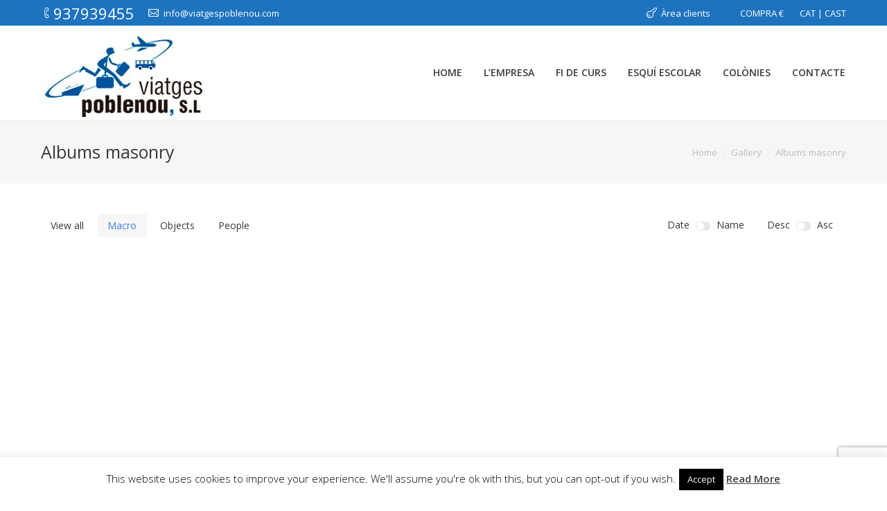

--- FILE ---
content_type: text/html; charset=utf-8
request_url: https://www.google.com/recaptcha/api2/anchor?ar=1&k=6LfdXcAUAAAAAEYXyM7eToy3qYrzgzbYLBeA77C-&co=aHR0cDovL3ZpYXRnZXNwb2JsZW5vdS5jb206ODA.&hl=en&v=9TiwnJFHeuIw_s0wSd3fiKfN&size=invisible&anchor-ms=20000&execute-ms=30000&cb=qodgk5u9tmup
body_size: 48284
content:
<!DOCTYPE HTML><html dir="ltr" lang="en"><head><meta http-equiv="Content-Type" content="text/html; charset=UTF-8">
<meta http-equiv="X-UA-Compatible" content="IE=edge">
<title>reCAPTCHA</title>
<style type="text/css">
/* cyrillic-ext */
@font-face {
  font-family: 'Roboto';
  font-style: normal;
  font-weight: 400;
  font-stretch: 100%;
  src: url(//fonts.gstatic.com/s/roboto/v48/KFO7CnqEu92Fr1ME7kSn66aGLdTylUAMa3GUBHMdazTgWw.woff2) format('woff2');
  unicode-range: U+0460-052F, U+1C80-1C8A, U+20B4, U+2DE0-2DFF, U+A640-A69F, U+FE2E-FE2F;
}
/* cyrillic */
@font-face {
  font-family: 'Roboto';
  font-style: normal;
  font-weight: 400;
  font-stretch: 100%;
  src: url(//fonts.gstatic.com/s/roboto/v48/KFO7CnqEu92Fr1ME7kSn66aGLdTylUAMa3iUBHMdazTgWw.woff2) format('woff2');
  unicode-range: U+0301, U+0400-045F, U+0490-0491, U+04B0-04B1, U+2116;
}
/* greek-ext */
@font-face {
  font-family: 'Roboto';
  font-style: normal;
  font-weight: 400;
  font-stretch: 100%;
  src: url(//fonts.gstatic.com/s/roboto/v48/KFO7CnqEu92Fr1ME7kSn66aGLdTylUAMa3CUBHMdazTgWw.woff2) format('woff2');
  unicode-range: U+1F00-1FFF;
}
/* greek */
@font-face {
  font-family: 'Roboto';
  font-style: normal;
  font-weight: 400;
  font-stretch: 100%;
  src: url(//fonts.gstatic.com/s/roboto/v48/KFO7CnqEu92Fr1ME7kSn66aGLdTylUAMa3-UBHMdazTgWw.woff2) format('woff2');
  unicode-range: U+0370-0377, U+037A-037F, U+0384-038A, U+038C, U+038E-03A1, U+03A3-03FF;
}
/* math */
@font-face {
  font-family: 'Roboto';
  font-style: normal;
  font-weight: 400;
  font-stretch: 100%;
  src: url(//fonts.gstatic.com/s/roboto/v48/KFO7CnqEu92Fr1ME7kSn66aGLdTylUAMawCUBHMdazTgWw.woff2) format('woff2');
  unicode-range: U+0302-0303, U+0305, U+0307-0308, U+0310, U+0312, U+0315, U+031A, U+0326-0327, U+032C, U+032F-0330, U+0332-0333, U+0338, U+033A, U+0346, U+034D, U+0391-03A1, U+03A3-03A9, U+03B1-03C9, U+03D1, U+03D5-03D6, U+03F0-03F1, U+03F4-03F5, U+2016-2017, U+2034-2038, U+203C, U+2040, U+2043, U+2047, U+2050, U+2057, U+205F, U+2070-2071, U+2074-208E, U+2090-209C, U+20D0-20DC, U+20E1, U+20E5-20EF, U+2100-2112, U+2114-2115, U+2117-2121, U+2123-214F, U+2190, U+2192, U+2194-21AE, U+21B0-21E5, U+21F1-21F2, U+21F4-2211, U+2213-2214, U+2216-22FF, U+2308-230B, U+2310, U+2319, U+231C-2321, U+2336-237A, U+237C, U+2395, U+239B-23B7, U+23D0, U+23DC-23E1, U+2474-2475, U+25AF, U+25B3, U+25B7, U+25BD, U+25C1, U+25CA, U+25CC, U+25FB, U+266D-266F, U+27C0-27FF, U+2900-2AFF, U+2B0E-2B11, U+2B30-2B4C, U+2BFE, U+3030, U+FF5B, U+FF5D, U+1D400-1D7FF, U+1EE00-1EEFF;
}
/* symbols */
@font-face {
  font-family: 'Roboto';
  font-style: normal;
  font-weight: 400;
  font-stretch: 100%;
  src: url(//fonts.gstatic.com/s/roboto/v48/KFO7CnqEu92Fr1ME7kSn66aGLdTylUAMaxKUBHMdazTgWw.woff2) format('woff2');
  unicode-range: U+0001-000C, U+000E-001F, U+007F-009F, U+20DD-20E0, U+20E2-20E4, U+2150-218F, U+2190, U+2192, U+2194-2199, U+21AF, U+21E6-21F0, U+21F3, U+2218-2219, U+2299, U+22C4-22C6, U+2300-243F, U+2440-244A, U+2460-24FF, U+25A0-27BF, U+2800-28FF, U+2921-2922, U+2981, U+29BF, U+29EB, U+2B00-2BFF, U+4DC0-4DFF, U+FFF9-FFFB, U+10140-1018E, U+10190-1019C, U+101A0, U+101D0-101FD, U+102E0-102FB, U+10E60-10E7E, U+1D2C0-1D2D3, U+1D2E0-1D37F, U+1F000-1F0FF, U+1F100-1F1AD, U+1F1E6-1F1FF, U+1F30D-1F30F, U+1F315, U+1F31C, U+1F31E, U+1F320-1F32C, U+1F336, U+1F378, U+1F37D, U+1F382, U+1F393-1F39F, U+1F3A7-1F3A8, U+1F3AC-1F3AF, U+1F3C2, U+1F3C4-1F3C6, U+1F3CA-1F3CE, U+1F3D4-1F3E0, U+1F3ED, U+1F3F1-1F3F3, U+1F3F5-1F3F7, U+1F408, U+1F415, U+1F41F, U+1F426, U+1F43F, U+1F441-1F442, U+1F444, U+1F446-1F449, U+1F44C-1F44E, U+1F453, U+1F46A, U+1F47D, U+1F4A3, U+1F4B0, U+1F4B3, U+1F4B9, U+1F4BB, U+1F4BF, U+1F4C8-1F4CB, U+1F4D6, U+1F4DA, U+1F4DF, U+1F4E3-1F4E6, U+1F4EA-1F4ED, U+1F4F7, U+1F4F9-1F4FB, U+1F4FD-1F4FE, U+1F503, U+1F507-1F50B, U+1F50D, U+1F512-1F513, U+1F53E-1F54A, U+1F54F-1F5FA, U+1F610, U+1F650-1F67F, U+1F687, U+1F68D, U+1F691, U+1F694, U+1F698, U+1F6AD, U+1F6B2, U+1F6B9-1F6BA, U+1F6BC, U+1F6C6-1F6CF, U+1F6D3-1F6D7, U+1F6E0-1F6EA, U+1F6F0-1F6F3, U+1F6F7-1F6FC, U+1F700-1F7FF, U+1F800-1F80B, U+1F810-1F847, U+1F850-1F859, U+1F860-1F887, U+1F890-1F8AD, U+1F8B0-1F8BB, U+1F8C0-1F8C1, U+1F900-1F90B, U+1F93B, U+1F946, U+1F984, U+1F996, U+1F9E9, U+1FA00-1FA6F, U+1FA70-1FA7C, U+1FA80-1FA89, U+1FA8F-1FAC6, U+1FACE-1FADC, U+1FADF-1FAE9, U+1FAF0-1FAF8, U+1FB00-1FBFF;
}
/* vietnamese */
@font-face {
  font-family: 'Roboto';
  font-style: normal;
  font-weight: 400;
  font-stretch: 100%;
  src: url(//fonts.gstatic.com/s/roboto/v48/KFO7CnqEu92Fr1ME7kSn66aGLdTylUAMa3OUBHMdazTgWw.woff2) format('woff2');
  unicode-range: U+0102-0103, U+0110-0111, U+0128-0129, U+0168-0169, U+01A0-01A1, U+01AF-01B0, U+0300-0301, U+0303-0304, U+0308-0309, U+0323, U+0329, U+1EA0-1EF9, U+20AB;
}
/* latin-ext */
@font-face {
  font-family: 'Roboto';
  font-style: normal;
  font-weight: 400;
  font-stretch: 100%;
  src: url(//fonts.gstatic.com/s/roboto/v48/KFO7CnqEu92Fr1ME7kSn66aGLdTylUAMa3KUBHMdazTgWw.woff2) format('woff2');
  unicode-range: U+0100-02BA, U+02BD-02C5, U+02C7-02CC, U+02CE-02D7, U+02DD-02FF, U+0304, U+0308, U+0329, U+1D00-1DBF, U+1E00-1E9F, U+1EF2-1EFF, U+2020, U+20A0-20AB, U+20AD-20C0, U+2113, U+2C60-2C7F, U+A720-A7FF;
}
/* latin */
@font-face {
  font-family: 'Roboto';
  font-style: normal;
  font-weight: 400;
  font-stretch: 100%;
  src: url(//fonts.gstatic.com/s/roboto/v48/KFO7CnqEu92Fr1ME7kSn66aGLdTylUAMa3yUBHMdazQ.woff2) format('woff2');
  unicode-range: U+0000-00FF, U+0131, U+0152-0153, U+02BB-02BC, U+02C6, U+02DA, U+02DC, U+0304, U+0308, U+0329, U+2000-206F, U+20AC, U+2122, U+2191, U+2193, U+2212, U+2215, U+FEFF, U+FFFD;
}
/* cyrillic-ext */
@font-face {
  font-family: 'Roboto';
  font-style: normal;
  font-weight: 500;
  font-stretch: 100%;
  src: url(//fonts.gstatic.com/s/roboto/v48/KFO7CnqEu92Fr1ME7kSn66aGLdTylUAMa3GUBHMdazTgWw.woff2) format('woff2');
  unicode-range: U+0460-052F, U+1C80-1C8A, U+20B4, U+2DE0-2DFF, U+A640-A69F, U+FE2E-FE2F;
}
/* cyrillic */
@font-face {
  font-family: 'Roboto';
  font-style: normal;
  font-weight: 500;
  font-stretch: 100%;
  src: url(//fonts.gstatic.com/s/roboto/v48/KFO7CnqEu92Fr1ME7kSn66aGLdTylUAMa3iUBHMdazTgWw.woff2) format('woff2');
  unicode-range: U+0301, U+0400-045F, U+0490-0491, U+04B0-04B1, U+2116;
}
/* greek-ext */
@font-face {
  font-family: 'Roboto';
  font-style: normal;
  font-weight: 500;
  font-stretch: 100%;
  src: url(//fonts.gstatic.com/s/roboto/v48/KFO7CnqEu92Fr1ME7kSn66aGLdTylUAMa3CUBHMdazTgWw.woff2) format('woff2');
  unicode-range: U+1F00-1FFF;
}
/* greek */
@font-face {
  font-family: 'Roboto';
  font-style: normal;
  font-weight: 500;
  font-stretch: 100%;
  src: url(//fonts.gstatic.com/s/roboto/v48/KFO7CnqEu92Fr1ME7kSn66aGLdTylUAMa3-UBHMdazTgWw.woff2) format('woff2');
  unicode-range: U+0370-0377, U+037A-037F, U+0384-038A, U+038C, U+038E-03A1, U+03A3-03FF;
}
/* math */
@font-face {
  font-family: 'Roboto';
  font-style: normal;
  font-weight: 500;
  font-stretch: 100%;
  src: url(//fonts.gstatic.com/s/roboto/v48/KFO7CnqEu92Fr1ME7kSn66aGLdTylUAMawCUBHMdazTgWw.woff2) format('woff2');
  unicode-range: U+0302-0303, U+0305, U+0307-0308, U+0310, U+0312, U+0315, U+031A, U+0326-0327, U+032C, U+032F-0330, U+0332-0333, U+0338, U+033A, U+0346, U+034D, U+0391-03A1, U+03A3-03A9, U+03B1-03C9, U+03D1, U+03D5-03D6, U+03F0-03F1, U+03F4-03F5, U+2016-2017, U+2034-2038, U+203C, U+2040, U+2043, U+2047, U+2050, U+2057, U+205F, U+2070-2071, U+2074-208E, U+2090-209C, U+20D0-20DC, U+20E1, U+20E5-20EF, U+2100-2112, U+2114-2115, U+2117-2121, U+2123-214F, U+2190, U+2192, U+2194-21AE, U+21B0-21E5, U+21F1-21F2, U+21F4-2211, U+2213-2214, U+2216-22FF, U+2308-230B, U+2310, U+2319, U+231C-2321, U+2336-237A, U+237C, U+2395, U+239B-23B7, U+23D0, U+23DC-23E1, U+2474-2475, U+25AF, U+25B3, U+25B7, U+25BD, U+25C1, U+25CA, U+25CC, U+25FB, U+266D-266F, U+27C0-27FF, U+2900-2AFF, U+2B0E-2B11, U+2B30-2B4C, U+2BFE, U+3030, U+FF5B, U+FF5D, U+1D400-1D7FF, U+1EE00-1EEFF;
}
/* symbols */
@font-face {
  font-family: 'Roboto';
  font-style: normal;
  font-weight: 500;
  font-stretch: 100%;
  src: url(//fonts.gstatic.com/s/roboto/v48/KFO7CnqEu92Fr1ME7kSn66aGLdTylUAMaxKUBHMdazTgWw.woff2) format('woff2');
  unicode-range: U+0001-000C, U+000E-001F, U+007F-009F, U+20DD-20E0, U+20E2-20E4, U+2150-218F, U+2190, U+2192, U+2194-2199, U+21AF, U+21E6-21F0, U+21F3, U+2218-2219, U+2299, U+22C4-22C6, U+2300-243F, U+2440-244A, U+2460-24FF, U+25A0-27BF, U+2800-28FF, U+2921-2922, U+2981, U+29BF, U+29EB, U+2B00-2BFF, U+4DC0-4DFF, U+FFF9-FFFB, U+10140-1018E, U+10190-1019C, U+101A0, U+101D0-101FD, U+102E0-102FB, U+10E60-10E7E, U+1D2C0-1D2D3, U+1D2E0-1D37F, U+1F000-1F0FF, U+1F100-1F1AD, U+1F1E6-1F1FF, U+1F30D-1F30F, U+1F315, U+1F31C, U+1F31E, U+1F320-1F32C, U+1F336, U+1F378, U+1F37D, U+1F382, U+1F393-1F39F, U+1F3A7-1F3A8, U+1F3AC-1F3AF, U+1F3C2, U+1F3C4-1F3C6, U+1F3CA-1F3CE, U+1F3D4-1F3E0, U+1F3ED, U+1F3F1-1F3F3, U+1F3F5-1F3F7, U+1F408, U+1F415, U+1F41F, U+1F426, U+1F43F, U+1F441-1F442, U+1F444, U+1F446-1F449, U+1F44C-1F44E, U+1F453, U+1F46A, U+1F47D, U+1F4A3, U+1F4B0, U+1F4B3, U+1F4B9, U+1F4BB, U+1F4BF, U+1F4C8-1F4CB, U+1F4D6, U+1F4DA, U+1F4DF, U+1F4E3-1F4E6, U+1F4EA-1F4ED, U+1F4F7, U+1F4F9-1F4FB, U+1F4FD-1F4FE, U+1F503, U+1F507-1F50B, U+1F50D, U+1F512-1F513, U+1F53E-1F54A, U+1F54F-1F5FA, U+1F610, U+1F650-1F67F, U+1F687, U+1F68D, U+1F691, U+1F694, U+1F698, U+1F6AD, U+1F6B2, U+1F6B9-1F6BA, U+1F6BC, U+1F6C6-1F6CF, U+1F6D3-1F6D7, U+1F6E0-1F6EA, U+1F6F0-1F6F3, U+1F6F7-1F6FC, U+1F700-1F7FF, U+1F800-1F80B, U+1F810-1F847, U+1F850-1F859, U+1F860-1F887, U+1F890-1F8AD, U+1F8B0-1F8BB, U+1F8C0-1F8C1, U+1F900-1F90B, U+1F93B, U+1F946, U+1F984, U+1F996, U+1F9E9, U+1FA00-1FA6F, U+1FA70-1FA7C, U+1FA80-1FA89, U+1FA8F-1FAC6, U+1FACE-1FADC, U+1FADF-1FAE9, U+1FAF0-1FAF8, U+1FB00-1FBFF;
}
/* vietnamese */
@font-face {
  font-family: 'Roboto';
  font-style: normal;
  font-weight: 500;
  font-stretch: 100%;
  src: url(//fonts.gstatic.com/s/roboto/v48/KFO7CnqEu92Fr1ME7kSn66aGLdTylUAMa3OUBHMdazTgWw.woff2) format('woff2');
  unicode-range: U+0102-0103, U+0110-0111, U+0128-0129, U+0168-0169, U+01A0-01A1, U+01AF-01B0, U+0300-0301, U+0303-0304, U+0308-0309, U+0323, U+0329, U+1EA0-1EF9, U+20AB;
}
/* latin-ext */
@font-face {
  font-family: 'Roboto';
  font-style: normal;
  font-weight: 500;
  font-stretch: 100%;
  src: url(//fonts.gstatic.com/s/roboto/v48/KFO7CnqEu92Fr1ME7kSn66aGLdTylUAMa3KUBHMdazTgWw.woff2) format('woff2');
  unicode-range: U+0100-02BA, U+02BD-02C5, U+02C7-02CC, U+02CE-02D7, U+02DD-02FF, U+0304, U+0308, U+0329, U+1D00-1DBF, U+1E00-1E9F, U+1EF2-1EFF, U+2020, U+20A0-20AB, U+20AD-20C0, U+2113, U+2C60-2C7F, U+A720-A7FF;
}
/* latin */
@font-face {
  font-family: 'Roboto';
  font-style: normal;
  font-weight: 500;
  font-stretch: 100%;
  src: url(//fonts.gstatic.com/s/roboto/v48/KFO7CnqEu92Fr1ME7kSn66aGLdTylUAMa3yUBHMdazQ.woff2) format('woff2');
  unicode-range: U+0000-00FF, U+0131, U+0152-0153, U+02BB-02BC, U+02C6, U+02DA, U+02DC, U+0304, U+0308, U+0329, U+2000-206F, U+20AC, U+2122, U+2191, U+2193, U+2212, U+2215, U+FEFF, U+FFFD;
}
/* cyrillic-ext */
@font-face {
  font-family: 'Roboto';
  font-style: normal;
  font-weight: 900;
  font-stretch: 100%;
  src: url(//fonts.gstatic.com/s/roboto/v48/KFO7CnqEu92Fr1ME7kSn66aGLdTylUAMa3GUBHMdazTgWw.woff2) format('woff2');
  unicode-range: U+0460-052F, U+1C80-1C8A, U+20B4, U+2DE0-2DFF, U+A640-A69F, U+FE2E-FE2F;
}
/* cyrillic */
@font-face {
  font-family: 'Roboto';
  font-style: normal;
  font-weight: 900;
  font-stretch: 100%;
  src: url(//fonts.gstatic.com/s/roboto/v48/KFO7CnqEu92Fr1ME7kSn66aGLdTylUAMa3iUBHMdazTgWw.woff2) format('woff2');
  unicode-range: U+0301, U+0400-045F, U+0490-0491, U+04B0-04B1, U+2116;
}
/* greek-ext */
@font-face {
  font-family: 'Roboto';
  font-style: normal;
  font-weight: 900;
  font-stretch: 100%;
  src: url(//fonts.gstatic.com/s/roboto/v48/KFO7CnqEu92Fr1ME7kSn66aGLdTylUAMa3CUBHMdazTgWw.woff2) format('woff2');
  unicode-range: U+1F00-1FFF;
}
/* greek */
@font-face {
  font-family: 'Roboto';
  font-style: normal;
  font-weight: 900;
  font-stretch: 100%;
  src: url(//fonts.gstatic.com/s/roboto/v48/KFO7CnqEu92Fr1ME7kSn66aGLdTylUAMa3-UBHMdazTgWw.woff2) format('woff2');
  unicode-range: U+0370-0377, U+037A-037F, U+0384-038A, U+038C, U+038E-03A1, U+03A3-03FF;
}
/* math */
@font-face {
  font-family: 'Roboto';
  font-style: normal;
  font-weight: 900;
  font-stretch: 100%;
  src: url(//fonts.gstatic.com/s/roboto/v48/KFO7CnqEu92Fr1ME7kSn66aGLdTylUAMawCUBHMdazTgWw.woff2) format('woff2');
  unicode-range: U+0302-0303, U+0305, U+0307-0308, U+0310, U+0312, U+0315, U+031A, U+0326-0327, U+032C, U+032F-0330, U+0332-0333, U+0338, U+033A, U+0346, U+034D, U+0391-03A1, U+03A3-03A9, U+03B1-03C9, U+03D1, U+03D5-03D6, U+03F0-03F1, U+03F4-03F5, U+2016-2017, U+2034-2038, U+203C, U+2040, U+2043, U+2047, U+2050, U+2057, U+205F, U+2070-2071, U+2074-208E, U+2090-209C, U+20D0-20DC, U+20E1, U+20E5-20EF, U+2100-2112, U+2114-2115, U+2117-2121, U+2123-214F, U+2190, U+2192, U+2194-21AE, U+21B0-21E5, U+21F1-21F2, U+21F4-2211, U+2213-2214, U+2216-22FF, U+2308-230B, U+2310, U+2319, U+231C-2321, U+2336-237A, U+237C, U+2395, U+239B-23B7, U+23D0, U+23DC-23E1, U+2474-2475, U+25AF, U+25B3, U+25B7, U+25BD, U+25C1, U+25CA, U+25CC, U+25FB, U+266D-266F, U+27C0-27FF, U+2900-2AFF, U+2B0E-2B11, U+2B30-2B4C, U+2BFE, U+3030, U+FF5B, U+FF5D, U+1D400-1D7FF, U+1EE00-1EEFF;
}
/* symbols */
@font-face {
  font-family: 'Roboto';
  font-style: normal;
  font-weight: 900;
  font-stretch: 100%;
  src: url(//fonts.gstatic.com/s/roboto/v48/KFO7CnqEu92Fr1ME7kSn66aGLdTylUAMaxKUBHMdazTgWw.woff2) format('woff2');
  unicode-range: U+0001-000C, U+000E-001F, U+007F-009F, U+20DD-20E0, U+20E2-20E4, U+2150-218F, U+2190, U+2192, U+2194-2199, U+21AF, U+21E6-21F0, U+21F3, U+2218-2219, U+2299, U+22C4-22C6, U+2300-243F, U+2440-244A, U+2460-24FF, U+25A0-27BF, U+2800-28FF, U+2921-2922, U+2981, U+29BF, U+29EB, U+2B00-2BFF, U+4DC0-4DFF, U+FFF9-FFFB, U+10140-1018E, U+10190-1019C, U+101A0, U+101D0-101FD, U+102E0-102FB, U+10E60-10E7E, U+1D2C0-1D2D3, U+1D2E0-1D37F, U+1F000-1F0FF, U+1F100-1F1AD, U+1F1E6-1F1FF, U+1F30D-1F30F, U+1F315, U+1F31C, U+1F31E, U+1F320-1F32C, U+1F336, U+1F378, U+1F37D, U+1F382, U+1F393-1F39F, U+1F3A7-1F3A8, U+1F3AC-1F3AF, U+1F3C2, U+1F3C4-1F3C6, U+1F3CA-1F3CE, U+1F3D4-1F3E0, U+1F3ED, U+1F3F1-1F3F3, U+1F3F5-1F3F7, U+1F408, U+1F415, U+1F41F, U+1F426, U+1F43F, U+1F441-1F442, U+1F444, U+1F446-1F449, U+1F44C-1F44E, U+1F453, U+1F46A, U+1F47D, U+1F4A3, U+1F4B0, U+1F4B3, U+1F4B9, U+1F4BB, U+1F4BF, U+1F4C8-1F4CB, U+1F4D6, U+1F4DA, U+1F4DF, U+1F4E3-1F4E6, U+1F4EA-1F4ED, U+1F4F7, U+1F4F9-1F4FB, U+1F4FD-1F4FE, U+1F503, U+1F507-1F50B, U+1F50D, U+1F512-1F513, U+1F53E-1F54A, U+1F54F-1F5FA, U+1F610, U+1F650-1F67F, U+1F687, U+1F68D, U+1F691, U+1F694, U+1F698, U+1F6AD, U+1F6B2, U+1F6B9-1F6BA, U+1F6BC, U+1F6C6-1F6CF, U+1F6D3-1F6D7, U+1F6E0-1F6EA, U+1F6F0-1F6F3, U+1F6F7-1F6FC, U+1F700-1F7FF, U+1F800-1F80B, U+1F810-1F847, U+1F850-1F859, U+1F860-1F887, U+1F890-1F8AD, U+1F8B0-1F8BB, U+1F8C0-1F8C1, U+1F900-1F90B, U+1F93B, U+1F946, U+1F984, U+1F996, U+1F9E9, U+1FA00-1FA6F, U+1FA70-1FA7C, U+1FA80-1FA89, U+1FA8F-1FAC6, U+1FACE-1FADC, U+1FADF-1FAE9, U+1FAF0-1FAF8, U+1FB00-1FBFF;
}
/* vietnamese */
@font-face {
  font-family: 'Roboto';
  font-style: normal;
  font-weight: 900;
  font-stretch: 100%;
  src: url(//fonts.gstatic.com/s/roboto/v48/KFO7CnqEu92Fr1ME7kSn66aGLdTylUAMa3OUBHMdazTgWw.woff2) format('woff2');
  unicode-range: U+0102-0103, U+0110-0111, U+0128-0129, U+0168-0169, U+01A0-01A1, U+01AF-01B0, U+0300-0301, U+0303-0304, U+0308-0309, U+0323, U+0329, U+1EA0-1EF9, U+20AB;
}
/* latin-ext */
@font-face {
  font-family: 'Roboto';
  font-style: normal;
  font-weight: 900;
  font-stretch: 100%;
  src: url(//fonts.gstatic.com/s/roboto/v48/KFO7CnqEu92Fr1ME7kSn66aGLdTylUAMa3KUBHMdazTgWw.woff2) format('woff2');
  unicode-range: U+0100-02BA, U+02BD-02C5, U+02C7-02CC, U+02CE-02D7, U+02DD-02FF, U+0304, U+0308, U+0329, U+1D00-1DBF, U+1E00-1E9F, U+1EF2-1EFF, U+2020, U+20A0-20AB, U+20AD-20C0, U+2113, U+2C60-2C7F, U+A720-A7FF;
}
/* latin */
@font-face {
  font-family: 'Roboto';
  font-style: normal;
  font-weight: 900;
  font-stretch: 100%;
  src: url(//fonts.gstatic.com/s/roboto/v48/KFO7CnqEu92Fr1ME7kSn66aGLdTylUAMa3yUBHMdazQ.woff2) format('woff2');
  unicode-range: U+0000-00FF, U+0131, U+0152-0153, U+02BB-02BC, U+02C6, U+02DA, U+02DC, U+0304, U+0308, U+0329, U+2000-206F, U+20AC, U+2122, U+2191, U+2193, U+2212, U+2215, U+FEFF, U+FFFD;
}

</style>
<link rel="stylesheet" type="text/css" href="https://www.gstatic.com/recaptcha/releases/9TiwnJFHeuIw_s0wSd3fiKfN/styles__ltr.css">
<script nonce="o5s_Mzpim1GTuaISvKXWPQ" type="text/javascript">window['__recaptcha_api'] = 'https://www.google.com/recaptcha/api2/';</script>
<script type="text/javascript" src="https://www.gstatic.com/recaptcha/releases/9TiwnJFHeuIw_s0wSd3fiKfN/recaptcha__en.js" nonce="o5s_Mzpim1GTuaISvKXWPQ">
      
    </script></head>
<body><div id="rc-anchor-alert" class="rc-anchor-alert"></div>
<input type="hidden" id="recaptcha-token" value="[base64]">
<script type="text/javascript" nonce="o5s_Mzpim1GTuaISvKXWPQ">
      recaptcha.anchor.Main.init("[\x22ainput\x22,[\x22bgdata\x22,\x22\x22,\[base64]/[base64]/[base64]/[base64]/[base64]/[base64]/[base64]/[base64]/[base64]/[base64]\\u003d\x22,\[base64]\\u003d\\u003d\x22,\x22w57Du8K2I8KFw5xcw4U9O8KtwqQ8wpXDtxRtNgZlwropw4fDtsKfwq3CrWNIwpFpw4rDqWHDvsOJwrk0UsOBNxLClmEDWG/DrsObMMKxw4FtXHbChSUUSMOLw4jCosKbw7vClMKzwr3CoMONKAzCssKHY8KiwqbCrwhfAcOtw77Cg8KrwqjCrFvCh8OjEjZeasOsC8KqbiBycMOCDh/Cg8KcNhQTw607YkV3wrvCmcOGw4zDvMOcTxJRwqIFwos9w4TDkw8FwoAOwofCtMOLSsKTw5LClFbCpcK7IRMxQMKXw5/CvGoGaRHDimHDvSpmwonDlMK9XgzDsj0KEsO6wp/[base64]/Dtlx/KGF2w4HClwcjTm9DLwTCh15Dw4zDn0LCgTzDrsK+wpjDjnkswrJAV8Obw5DDs8KOwp3DhEsvw6dAw5/[base64]/ChMOgw54hw6fDgcOHwpEcecKhw7cZwp7CtmTCtsOVwqwFecOLaDbDmMOFbSlVwql4V3PDhsKvw6bDjMOcwo0oasKoMQ81w6kHwrR0w5bDr1gbPcOBw6jDpMOvw6zCocKLwoHDkAEMwqzCssOPw6p2KcKrwpVxw6/DlmXCl8KYwozCtHcJw5tdwqnCnDTCqMKswph0ZsOywrHDksO9ezvCmQFPwoTCqnFTeMOQwooWfG3DlMKRYnDCqsO2dMK9CcOGPMKgOXrCn8O1wpzCn8KPw6bCuyB4w5R4w51Fwp8LQcKUwoM3KkHCisOFal/[base64]/GsKrdyLCoMOHwpvCmw0hFsOCwqAMwpATRcKBP8OSwo5cDm49JsKiwpDCvirCnAIFwqdKw57ClsKcw6hufXPCoGV6w6NdwpzDm8KdTXkZwrLCn0c0Jwchw7HDu8KoMsOkw5nDpcOHwp3DlMKlwogFwqFJCxF3c8O4wo/DrgsZw4fCtsKmVcOdw5vDs8K4wrrDmsKnwpbDgcKTwonCtw3DnHfCvcK5wrp6PsOjwoADLVDDqyQ7JR3Cp8OJecKvSsO0w6LDkilqUMKJAFDDiMKKXsOywod4woBhwphBEsKswqpyT8OgfjtTwoNPw7PDuiTCgV4zGU/Cp1PDhxt1w4Q6wovCrFA1w53Di8KWwpMzEWjCuHDDhcOCBlHDr8Ocwqk+GsOGwrbDrhsDw49NwqTCqcOkw7g4w6Rzc0nCnj4Lw4x9wrHDh8OENWPCrnM3E2vCgMOrwr8Cw7fCoDbDicOjw6jCvcKmH3AawoJswqYoNcOxWMOow5/CqsOsw6vChsOJw5AwRnTDpVJiEkJ8w7lkJMKTw5BUwq1KwpbDpsKXMsOsGB7Cs1bDpkTCicOZaVggworCscOqekjDh0YowoLCgMKSw4jDgG88wpMWJ2zChcOJwpdtwpEpwohkwonDmw3DnMO+UB3Ds2glGyjCksOdw43CpMKLQFlRw6fDscO5w7lwwpI/[base64]/[base64]/[base64]/wqopwppiSQV/w44YwosIwo/[base64]/wr3CozDDiB/[base64]/[base64]/CpcOQwrZ2wqQwwpp1P0/Crk40L8OUwoAaW0HDpMKYwoR9w7cBI8KtccK4JgFWwqRkw6RIw6wjw5BawosdwqbDs8K0P8ODcsOzw5VrZMKJecK3w6l0w7rCncKKw6jDnmHDqcK4PQkGL8K/wpLDnMO8KMOSwq/CiD4iw7kCw49jwp3Dtk/[base64]/CrcOfwpjCqivCrMKtwrzDsg/[base64]/DgwrCusOFw5wMwo4iJEHCucOdW8OcbBURP8ODw6bCkFfDnlfCusK7dsKvw75Yw4zCuBZow7kYwqHDvcO7bB8Lw51LWsKSDsO0OgVCw6/DscOhbzNtw4TCoFMgw5NDEMOiwps8wrJrw5IUI8K4w4gbw745eg9+ccOhwq8mwobCv1whSm7Dry1Zwo/[base64]/CuMOXwrnDtTkpwodww4rClMKRwpHDkFnClcOQw6hdTiwBRHXDpm0QTRLDuBHDigtFVsKTwq3DpE7CrlxKNcOGw5BWLMKEHRvDrcKDwqZ9HMOVJRfCpMOowqfDmMOhwp/CnxPCnQkbS1ANw5PDncOfPsKMRmVbC8OEw6Rtw53CtcO0wp/DqsKgw5vDqcKXCwbCuFYewqwTw7HDscK9SgrCjAhKwo0Jw4rDjsOGw5XCsGA5wpbClxoTwqdsJ3DDlMKzw4/[base64]/w6EXOsO9w57Cm8O6P8OVZGMUwqzCq8Oow6LDpUbDgyLDvsKBTsKLMXIAw5TChMKdwpEdKVtsw7TDhAjCqsK+e8KXwqYeHDbCiTTDs1EQw5xACTpZw4hrw7/Ds8KjFUfCs3rCh8KcVx3CrHzDhsOtwoMkwr/[base64]/DuV8fwoHCvRnDmsOBIwvDt8OXw5PDmMOAw4pIwotcGmElDAEqEcOAwrFmTl4Xw6YrBcO+w4/[base64]/wpRdwpE6w5ZKwotHZB3Dil5fCHzDn8K5w48RZsOrw7tUwrbCqwLCnnJow5PCm8K/[base64]/CkD3ClMKCw41+AEEZbUfCpkPChx/[base64]/[base64]/Ck0wCIVnDpl0iGE7Dg24qw5UFHh7CtcOLwpDClDNXwrVTw7/[base64]/IMOyPsOjCmbDhX8dw7TClMOqGXnCgUTDk3QZwq7CuXIEAsOiYsOmwrjCqUgPwrLDiVrDm0fCpmHDvHHCvzLDh8KlwpQKX8KScmPDsBvCv8OmWcO+XGfDjl/CoWbDginCgMO9Pixrwq14w4DDosKjw4nDmmDCqcObw5LCg8OmXB/[base64]/CcOnwq8XwoMYRGVGw4YTw5xbLHZuw4Ipw4DCl8Kbw5/[base64]/CiWRHwrFAw5R+wqDDr33DjsOqw57DjF3CpShmwq7Ck8OnSMOASzvDiMK/wr5mw6rCt2NSSsKwQ8Ouwooiw6g4w6QUD8KkQgARwrnDgMKbw6rCjW/[base64]/[base64]/[base64]/CkVvDqMONNcOzw5Jqf8O/OQrDqcOdw57Dl20LMsO9wrLDpnfDjGxBPcK6c3rDnMKffQ7CsinCnMK+EcO/wpNxBzrClDrCvQdCw4vDlkDDjcOgwqoIIDN0QlJjdRgJF8K5w6UjQjXDkMKQw5DClcOLw7DDsDjDksOew43CscOuw7dSPVXDn21bw43Ds8OcV8K+w4zDrD/DmXgaw4ItwpdkcsODwoLCk8O4TQRsJzTDujZcwpfDkcKlw7YlRHnDlUYxw5JqTcOFwrHCslQ0w7lbYMOKwpElwpoLaD9jwpcSMEQGDS/CqMKxw541w4zCrVp9HcKZZMKUw6RuABDCi2IMw6EJHMOpwq1yI0HDicKAw4UgSnZswp7CtG0dGFQ8wrhVcMKmZMOTNkxtRcOgeAPDgXHCpyIpEhVEVMOJw5/[base64]/QDpnXUkWSMKhLcOgZMO6woPCm8KsNMOvwo1pwqNBw58OKxvDrRoxayXCs0/Cq8K3w7vDhUNNRsOFw6vCu8KuWMO1w43CrFdqw5DCuWgbw6RXOMKfJ2/CgV5GbcOWIMK3BMKQw5UXwqkPfMOMw67CtcOcan7DnsOXw7bCucKlw6NVwoV6Tmksw7jDlUABJcKIbcKxXsO+wrgIAGXDk2gnFGt+wo7Cs8Kcw4p3dsKtJAJsAjpnUcO5XlUQOMOnC8OTLiRBY8KpwpjDv8O/[base64]/wpFUw54OKSfCglIuSMKOwqAywpzDi3HCpxPDriPCvMORwoLCvMOVTyoaUsOlw5XDqMOPw7HCq8O5L33CmFTDnsOuS8Kuw59jwrnCmsOAwpxVw7R4UQgkw5LCusOrFMOow6NEwofDl3rCjyjCucOgwrDCvcOfZsKvwrs1wrLClcOIwoByw4HDoSbDvUnCsl8VwqbCom/CqDROfcKjTMOVw7ZIw5/DssK3SMKaKkx9MMOPwrXDrcOtw77DnMKGw7bCp8OfJMOCYT/CkR/Dk8OYw6/Cm8OZwo3Dl8K5CcKgwp4ZFHkydnjDgsKkP8OOwpUvw74Mwr/CgcKLw485wozDv8K3bsOXw5BDw6ISP8OeaUPCh23DiyVsw5zChcK6NAPCu1AdNGTDhsKNKMOJw4p/w63Du8ObHAZoMMOZOkNOYsOCUSHDpAhGwpzCiE9aw4PCjRHCoGMdwqoFw7bDvcKjwoXDiT4oUsKTbMKFcn5AZijCnSDCjsOzwojDvG1rw4/DlMKEAsKCLMObWsKBwpXDkEvDvsO/w6xew6lSwpHCswXCoBw2FMKxw6bCscKRwoMsasO4wobCvMOpOQzDihvDrwfChV8Ub07Di8Oewq1SLGbDmnR1KUcSwo5vw5bCuhhtSMOPw4lSQcKRbhAWw7sESsKZw7ADwr8LH2RdVMOhwrlPchrDtMK/EsKOw4wLPsOOwoglS2zDlX3CkRrDvhLDrjdAw7ApRsO9wps2w6wKcAHCs8OtDcOWw4HDn0bClidtw6jCrkTDrU/[base64]/[base64]/DvQ7DvmXDscOtwr/ClsOVw4zCiDlAIh0ScMKjwrPDtyB8wrBjeyHDgT3DscOcwqzCjRzDkUHCgcKJw7zDh8KSw5LDjgc3UcO9UcK5HSzCiBbDo2PDk8OnRTbDrDhHwqRbw4TCicKZMX4FwowFw63Cn0DDhGTDuxLDlsOTYAfDqUkNPAEHw5Fqw5DCocO5ex1mw7llbwk/OUgBGmbCvMO/woDCqnXDuVQXbztsw7bCsFXDgF/Cm8KpXHHDisKFW0vCvsK2PhwVLwkrAlp/Z23CoGMKwrldwq1WG8OiAMOCwoHDsRQRO8OCeTjDrMKswq7CsMONwqDDp8Kzw43CrAjDn8KdFsKkw7VMw7/CrzDDjhvDoQ0Lw5lKEsKnHn/Cn8K0w4B6dcKdNHrCiCdBw7HDhsO6bcKKw591LsK0w6dFVMO2wrIZB8KdLcOUZg1FwrfDj3DDgsO1N8KOwpXCoMO1wodswp/CumnCg8Oew6vCm1zDiMK3wqx1w5/DixFYw5JbDmLDpMKHwqDCpnIjdcO8HMKqLR9aPkPDi8K5w4/[base64]/CjsO1woFiHMO4wpnChsKDOcOewqt6SzHDjEIFw5jCpSbCkcOWIsOcPzBYw6HCvA8WwoFYGcKFHk3DhcKnw5xnwqfDtcKcSMOTw7IBKcOABcKswqUdw4sBw6HCv8Okw7oSw4zCpMOawpzCmMKzC8Ofw48DU3FDScKkeH7CoWHCsWPDosKWQH0Zwo5Gw6wnw5PCiQdCw6/[base64]/[base64]/E3rCuj11wqrDmQLDkMOBecOxZ8KdL8OIACbCgh09CsO0csODwpvCnhZ3HMKewps3SF/CpMOTw5jDjMO2J0F3wpzCoV/[base64]/Di8Ouwq8ANj1owpJwKMOTwpTCnHtDDhlNw4lPCnHClcKxwqBFwrAnwp/CoMKrwr1tw4lawrTDsMOdwqLCmlPCoMKHMi17M0Zhwpd8wptpRsKTw5zCnQYgFgnChcKpwrhSwo0IQsKSw6NxU3fCgEd1wq8swozCugPDljkdwprDvVHCsyTCqcOCw4g/Lwsgw4lmEcKOWsKfwqnCrEvCvDHCsR/[base64]/w40Zw48rfcO7w4MEwpV6DcOZw70Uw5zDsSbDjljCp8KZw680wqPClQjCi1ZsYcKsw7ViwqHCqMKpw4LDh2TCkMKWw4NHGR/CkcKdwqfDnG3DpsKnwqbDvy/Dk8KxasO4JEk+GQDDiUPDqcOGfsKNKcODeBRnFiBpw4QHw5vDscKJNcOxCsKAw75fbiN1wqhTFSTCjD1Dah7CjgjCisO2wpfDg8OrwoZAKUnDoMKBw6HDsUQ/wqkhUsKlw5nDj13CpnBOH8O+wqY9bAUIWsOTJ8KbXSjDnCvDmRBhw4rDn3V6w6zCigZsw73Clw8eRkU8KkDCpsKGKjpofMKoWhMdwq1Tcjc/[base64]/DpcOEQQnCiMKIw4TDm8KqHgJoDFnCn8OlblPCrCodwpMGw6tTNW3DvcOMw6JRGGFNQsK+w4JpPcKxw5hZGWY/LS/DnmEGcMOHwog4wqbCj3vClsOdwqRBbsKseF9zFw1/wrXDosKMBMOrw6HCnzFZTzPCsnlew4xewqrClDpYYRdvworCqSUDRUE2DsO6AsO5w5Rlw4nDlh3DnGFKw6vCmC4Ww5PDgiMJPcKTwpl0w4/[base64]/w7jCt8KrwoXDncKRw4hOw6pADsOXTMOOw41Ew7rCsCh/EmUSA8O7CSBWY8KeMj/DiWJgV2Yjwq/Cm8Osw5TCtcKjLMOCI8KMd1Qbw5dewpbCq04aQ8KHUVPDqGfCmsKwF3PCvMKGDMOXYR1hOcOuBcO7O3/[base64]/wpHDrcOrw4DDu11kcVrCvgkTwpPDgMO0QgPDqsO8FsKrNsO2w6nDpit1w6vCh1Q2Tk7Dj8OJKmYMcDllwqVnw4dcDMKAWMKCVRxbEw7DscOVWjk2w5IEw5FCT8KSVG5vwpHDpRhmw53Cl0RAwr/CisKFRw18dTRBGwVGwprDssO+w6Uawr7DlhXCncKYBsKxEH/DqcKaZMKwwpDCqSfCj8OpEMK+E0bDug7CscOwdzTChiTDrMOIZMKLKXMBUFsNBGTCjsK1w7kFwodZBi1Lw7rCm8KUw67DocKWw6PCgjMNNMOPey3DgA9bw6/DhsOEasOtwpjDpCjDocKEwrNkOcKHwrLDicOFbz5WRcKxw6XCoFsAYk5Ew5LDlcKcw68xYHfCm8Kxw6DDgMKUwpjCnj0kw455w7zDvyPDt8OCZlEWL2MIw51iUcK/w5RqUlnDgcK3wo3Dsn4rQsKsC8Knw5U/[base64]/[base64]/Duk8NMBYmCmoVw4xOwoVbw4EMKcORR8ODLMKxRHBcPT7CkU4xUsORbjcGworCrztIwq3DgUTCri7Du8ONwqXCpsO1McKUEMKfOyjDjn7CjcK+w57Dr8KkZFrCs8O/E8Omwp7DshfDkMKXdMKmOGp7MSwXCcOZwpPClVjCosOELsOSw5/[base64]/DpTTCscOPwoTDqivCq8O4BhrDuDtNwqgtG8OyJkbDjFvCrFNvJcOiLBbClRJww6LCoCszw7/[base64]/DqsO4w55bGMOMw4vCkTNyJ8Kaw5IUw7ovf8KUUsOow5tsaSEowrYqw5gkGy84w7c5w4kRwpQNw51PJhcBWQllw4gdKCxgfMOfWWzDr3Z8K2ZJw51tYsOkVXPCul/Co1wyWjjDmcOawohvalDCsXPDkyvDosOLIcO/[base64]/[base64]/CqMKdw6vDosOkIMKxOUfDtMKdRXQHBMOQRxfDosKKY8OTOSRwF8OJH0suwpfDvjUEdsK5wroGw7nCmsKRworCmsKcw6PCmDXCqVrCp8K3Cg4/ezUuwr/Ctk3DskXClXDCncKLw6lHwrQbw6INAVJhL0LCmGsDwpUgw74Ow4fDqyPDsi7Dk8KOT2Vyw7LCp8Kaw5nCvxbClcKJVMONwoBJwr0DWjlzfMOpw6/Dm8Oow5vCh8KHEMOiQxXCvBlfwo/ClMOlBcKowpVjwrpZI8Ovw5N9Q1jCrcOywq1HQsKXCA3CkMOQVRIMe347Rk3CklhSKW3DtsKHVG5yZMOPScK1w5PCpW7DhMOvw6gCw7jCohLCusK0NG/[base64]/CgcKjUHQ9w5oGOsOsKMKRw697QADDkx0gw63Dj8ObZmURLXDCrcKfVsOawpnDksOkMsK1w6cCDcOGQmnDu3rDusK5ZMOIw7vCkcOZw4hrRnoww6ZJU2rDjcOxw7h+LTTCvB3CmcKLwrpIQB4Ew47CuCEkwqAwPCTDtMOLw4PCu1t2w61+wr3CgGrDuBNnwqHDpw/DnsOFw7peGcKuw7zDm2rCkj/DsMKgwrwZUkYew7BZwqgPfsO/LMO/woHChx/CpGTCmsOcaidldsKvwpnCo8O5wqfDvMKwJzIcZwHDlgrDkcK8Xi88c8K3JMKnw53DgMOjasKfw7JUOsKcwrkaT8OIw73DqTF4w4rDkMKqTcO6w6Qpwo5hwonChMOOVsOPwqlBw5DDucOnCUnDllJyw5nCjcOARTvCvDbCjcKof8ODOCLDgcKOT8O/Dh8RwrMyHMKpbyUgwoYLVTsFwo4PwpBjIcK0KMOTw7ZGRFrDl1rCmhgXwrfDosKpwoZ4XsKiw4/[base64]/[base64]/[base64]/WjXCjcORwrkaU8Ouw4DCh8OYwodQLXDDr2AdFXEABMOfMGxeAWbCh8OpcxdPSENPw4fCg8OxwpTCqMOjcicrJ8OKwrA9wpsGw73DjMO/[base64]/DqVpnwoszw6oyF3jCkcOjG8KDwol/Bk1MOz1OCMKjKHxgYwXDuDNXBDpHwqbCiyvCpMK6w5rDs8Oww7A+fxfCjMKPwoIVHxHCjMOVQxR3wq1cenh2K8O3w43Dl8OXw7hWw7kBaA7CunZ/NMKDw4VaSMKww5QwwqB7fsK+w7M1KSZnw6NGbMO+w7lGwoDCjsK+DmjCksKAFS0Fw6ccw60cfGnCo8KNO3zDtgY0MzMsYyEWwotqaTLDrx/DlcKTCw5PB8K0IMKmwrpjVibDrW3DulI3wrUfH1fDt8OuwrDDoxnDhMOSU8OAw6MGMztLGDjDuB9gwpjDisOUKTnDn8O0LiUlGMOgw7TCt8K7w73Cp03Cp8O+KAzDmsKuw4lLwoTCvjzDg8OzdsOUwpVlKXZFwoPCkx0VdQfDgRNmZDU4w5stw6/Dt8OMw7NbOgcfax8uw4vDuR3CnmgybsKhUCrDnMOHZTrDpAXDgMK+Rl5bW8Kdw4PDgmZsw67CtsOSK8ORw73DqcK/wqFkw5XCssK0GW7DoUJUwqvCucKYw6sUIhnDs8KGI8KAwq0VDMOiw4jCqMOLw4bCiMOzBcOJwrjDtMKeYCpBUyplNXYUwo8qTAJBA2BuIMKSMMOcZl/DksOdISI/w7DDsBfCucK1OcOfFMKjwo3CsXw3YzZOw5poNsKHwpcgBMOcw5fDs1DCqgw0w4XDkmp9wq10JFl7w5PCh8OcNn/[base64]/DiFnCuC7Dv0ELWGNBeg0ow7vCvsOqwqIww5zCgsKkYX/DkMKRWDnCnnzDpD7DkA5Sw4c0w4zCvj4yw5vDvQZNZFzCvipLGGHDm0I4w57CscKUTcKIwozCj8O/EMKSIcOLw4pAw44iwobCpj7DqCk0wpDCnisfwq3CiQTDqMOEHcO/QVluK8OkAR0KwoTCrcKJw459RcKgdlDClCHDujDCnMOVNw5Tf8Ofw7vCjA/CkMO7wqvCnU9uTCXCoMO0w6jCmcOfwqHCqB1swpjDl8K1woNAw6Q3w6wgN3M5w6XDoMKKWgDCsMObBx3CkELDiMKxZEUywpRfwqd8w4plw53DugQLwoI9L8OuwrMvwr3DjFl/Q8ONw6PDrsOiI8KwVwpoRigYdQvCksOgRsOuM8O1w6INMMOgH8OtWsKGEcOTwqvCsRTDiSJMXArCj8K3S3TDpsOAw5/CpMO1YDDChMOReS96fnbDuXZhwqXCrsKiQcOsQcOAw43DsR/DhExdw6nCp8KUGDHDhHskWhTCsUoSSh5ZQjLCs2xKwoI2wrkCeSkDwqxOHsKVYsOKC8O/wq7Cp8KJwonCpW7CthtDw5dPw58zJCXCmnnDoW9/EsOyw64iRVjCnMO4T8KJAsKVacKhEMOKw6fDgGHCr1DDt1lsGMKJOMOHMMOJw651JgB6w7VRYQ19WsK7RhAQasKmQ0cNw5zCqD8mYy5iMMOYwps8RF7CosOoBMO8wpDDr1ciOMOXw7E1XsKmHUNNw4cRbDfCnMOOQ8OSw6/CkUzDvE47w6NVb8Oqw6zCi2sBTsO8wpB2JcOhwr56wrTCscKuDDnCpMKAXUPDh3Ecw4spE8KQFcO3SMKcwqJpwo/Drhx/wphpw48jwoUww4ZqB8KkOw4LwrhqwqsJBA7ClsK0w63CkV1ew69aI8KnwovDv8K0AW9Mw4jDt3fCkhnCscKIaURJwr/CiG4EwrrCsAVPR0/Ds8Oawo84wpTCksKOwoUkwoARXsOWw57CkmHClMOjwqzCs8O3wqIYw4oCAybDjxZiwqxFw5RoWCfCmTYRMsO0TCc2VSTDucK2wrvCu2fCr8OWw7MGAcKrIMO8wrkZw6vDj8K1bMKUw60jw40Bw6VATmDDhy1bw41Tw40Vw6zDrMOEAMK/wpTDri5+w6UZesKhSg7Cq05Aw6U3exhIw7PDt1V0Y8O6TcOdfcO0KsOPMx3CoE7DscKdQMKOI1bCikjChsOqN8OnwqgJbMKkC8OIwoTCm8O+wpUxWMOAwqHDujjCnMO4w7rDocOoP2gaMgzDpUvDoik+AsKLAFLDi8Kvw7I0agkFwoDCoMKFUw/[base64]/DuiVkw69IeMKuWCtjw4PCgMOaTsKGwrsAcRU2GMKENlrDrh97w6nCtsO9K1PCpxvCv8OeXsK0V8KsHsOowp7Ci1c5wqQ7wrbDoHDCvsK/EsOow47DlMO7w4cDwr5fw4AeajbCpcKvIMKBEcOGQ3/DgXzDqcKQw43DkUMQwpF/w57DpMOhwpt3wq/CocKbVMKrRcKDNMKLUS3DolF/woTDkW9SSwDCu8OvVE8AJMKbdMKtw6lnSHXDicKJKsOzbnPDrXDCj8K1w77ClmFZwpsuwpF5wp/DqXDCj8ObI00iw7MBw7/DsMKUwonDksOtw6tIw7PDv8Klw4vCkMKuwp/Dg0LCgSFveDAxwrbCgMONw7MGEwdJZUXDinwmE8KJw7UEw4fDpMOXw6HDh8OWw4ARwpQJHsOWw5IowpYdfsOzworCriTCkcOAw47CtcOKAMK9L8OXw4pcfcOSdsOyQnPCtsK/w6XDqi3Cs8KTwq4KwprCi8KtwqrCiWhMwonDi8OmMMO4TsKsPsO2GcKjw41pwoDDmcOJw7/CkMKdw5nCh8K3NMKUw44Mw4ZrPcKTw7FywrvDiAQhd1cKw7gEwo9aNy0mbsOTwp7CgcKDw7XClC/DjwQFD8KFYMO2RcKpw6vClsOuDhzDvTIIGW7DrcKxKMO4fj1YZsO8RnPDhcOzWMKmwqjCmsOEDcKqw5TDuEzDqCDCkkXChsONwpTCi8KmLDQZOUkRARLCt8KdwqfDqsKww7vDhcORfMOqH2xKXlEWwpp6SsOrFUDDnsKTwrp2wpzDgV1CwpfCscKrw4rCrw/[base64]/DvgnCmsOqXsOpOBTDosOCwpJDw5pswpjDucOcwrXDuH4dw5Qawqk4dMKMB8OcYD8JJcKdw5TCgiYvQHzDvMOZbjdzPsKZVhExwrpYSwbDnsKHKcKYWCfDpm/[base64]/[base64]/Cr3vClcOET1TCusK6w6bDgjjDoG/CpMKqwphaAsO/S8Kiw6TCpijDsTpMwq3DvMKLbsOdw5vDvMOfw5U8OMOyw5XDssOuL8K1woR+R8KNelrDlcO5w4XCpRZBw57DiMOUOxnDvXDCoMKCw79Fw6weHMK3wopAYMO7WD/CpsKpRw3CsEXCmBsSNsKZNA3Clw/CshfDkiDDhGDCtDk+a8KNXMKBwoDDiMK3wrPDgQTDnxPCnmXCsMKAw6oOGQLDsjHCohDCt8KCA8O+w6R0wocKdsKTL2lLw48FS0J3w7DCnMOqAMOWKT3DpmrDt8KTwqDCjC5PwpnDtGzDql42RA3DiWs5cxfDsMOLKsOaw5xJw54ew7wJZj1CK2jCj8KTw7XCpWxGw5/[base64]/[base64]/[base64]/w7rCh8K0B8KGIwE9w57DpcKAw4tcPsKxwroCw7XCszlHXcKAUAbDkcKyLg7DnDTCmHbCl8KkwpvCkcKzDTXCjcOUJgU1w5EmSRQlw7pDbUfCnDjDih0vOcO4AMKUw7LDuWPDtcOew7HDoFzDo1/DtVbCncKZw5ttwqY2IV43AMKPwpPCvQXCr8OLwqPCgyhWW2UBVDbDrE9Lw4XCr3FIwqVGEQXCiMOnw67Dt8Oab0LDuy/CjMORTcOrNTp3wqLDhsOjw5/Cl20fXsOvDsOzwrPCokDCnGTDtXXCjRHClQ1cMsKxDVZrP1Y6wosGWcOQw6otD8KmRS0UTDLDqCLCgsKDBSTCiFcvMcOqdnfDgcO9dlvDr8O4EsOJcTx9w4vCv8OCJjnCvsOvLHPDtWdmwoRbwpwwwqoIwoJww40hXi/CoHPDgMKQN2M+Yy7ClMKZw6otG2DDqMOtWwDCuT/DosK3LsK3L8O6W8OMw5dmw7jDmEzCjU/DhRg6wqnCssO+XV9cwoJxOcO9aMKdwqV5IsOsPB5ATnQewr8DERnCrzfCpMO2WGbDicOZwoDDp8KqKWAIwoPCtMO+w5HCsh3CgA4PRh5zO8KmJcOdLMO5XsK4woYTwoTCtsO1aMKeQgfDnx9YwrYrdMKLwp/DmsK1wq8yw5l5A3XDpnbCrXnCvkfCkFxUwpAKXjEfO1New7wtBsKCworDomLCg8OUBTnDjTjDulDDgExyMUk2emopwqotUMOjc8OYwp15K0LDsMOMwr/DokbDqsO4ZVh8CQ7DicKpwrYswqQ+woDDoEddb8KlTsK6S1vDr28WwqXCjcO2w4Qjw6RMPsKQwo13w4spw4IrdcKpwqzCu8KJWMKqEE3DjGt/[base64]/[base64]/DijDCmgPDpw4rSHBOwrbDvQsjLHrDtBLDj8OKUmlyw7VgGAIlbsKrd8OlIXvCv3HCjMOQw4glw4Jwckdow4wkw6XCtCnCqGU6M8OtPDsVwo5LfMKpEsO+w6XCnDBKw7dhw6PChW7CsDzDqMOEEVLDlgHCiVpDw7gHYCzCiMK/wqMpGsOhwqTDlzLCnAvCghJtRsKKQsOjQsKUDjArWFl0wpJ3wovDsjFwE8O0wo7Cs8KmwrgsCcKSc8KRwrMiw5UmU8KfwpjDmlXDrATCmMOwdwXCtsOOTsKfw7LDtWdFCibDhy7ChcKQw79kZcKIEcKSw6Ayw6dvawzCi8OPMcKaDgZZw7/Dq21Fw6VyUWbCmU9Hw6V7w6khw5gRERvCgi3CrcOuw7nCu8Kcw5bCr0fCg8OOwqpFw7ZJw6t2WcK8dsKTPsOQfH7CusOfw6/CkgrDqcO5w5kLw5LCoy3DnsKIwoHCrsOHwoDCmsK5T8K6bsKCJVgTw4FQw4ZNVknCj3fDm2fCrcO6wocPXMO3DHgtwowbIsOCHQA3w7DCh8KDw7/CgcKSw4AFRMOnwqXCkj/DjcOVRsOtGyjCscO0dDrCtcKkw5hfwonChMO+w4EXEhvDjMKfERhtw4bCogxaw6TDqh9EUyskw40Nw6xKZMKkNHfCnQzDuMO4wpPCqgpFw6XDnMOXw4XCvMO7QcOxQUzChsKVwp/CuMKYw5hRw6TDmSsZVmpzw57DkMKdIQJmCcKXw78BVBfCrsOLPkfCtwZrwoU0wq9EwoVPGis2w6DDpMKUEyLDmjxrwrvCoDFsScKMw57CqMKow45Dw6RxSMO7GyjCpCLDlxAgPsKZw7AzwoLDoXU/w4Z1EMKtw6DCr8OTLSjCuCpBwq3Cvxp2w7RtN1LCvzXDgMKEw5HDgT3DnCzDkFRYWcK/wpDDi8KCw7bCgX4Qw6PDv8OxSyfCjMObw6vCosOcXgsxwovCiC4QIFslwoPDg8OMwqbClV1EDnjDlF/DrcKVHcKlOU95w6HDj8KiC8KMwrt+w7p+w6vCihHCuHkgYjPDvMKRJsKpwoUQwo7DiFPDk0VLw5PCon7CscOTJ1gDQgJZNknDg2RZwr/DiXPDl8OZw7TDrUrDo8O2ecKAwqXChsOQPMOZJz3DuQg9YcOzYEzDtsKsb8KxDsOyw6vDmMKIwp4kwoXCum/CogFkWVRMaULDokTDosOnVsOkw77ChcKAworDl8Olwp8qCkcFOUIjWVgNRcO8wqDCgkvDoVMww6FEw4nDl8K6w60Yw73CqsK2dwwow6M/csKNQSLDuMOjAcK2ZhFpw7jDg1LCq8KuSz86HsOOwq7DpBURwqzCpMO+w4MJw7nCuQNdEMKyRsKZE2zDicKPSEtEwospfsOoMnzDumMpwoAZwrBzwqUAQh7CmmjCi33DjQvDny/[base64]/Dnl0Cw6rCs8OZwqtXw4pfecOwwovCuyjCnMKOwo/DtsO6W8K7CwfCmhPCkALClsKDw4TCgcKiw59ywoRtw7nCsW/CqsKuwrPCi0nDusKlK18nw4A+w6xQesKBwpMAesKxw4rDhy3DkmPDvjEkw41swpPDrRLDjMKJJQ\\u003d\\u003d\x22],null,[\x22conf\x22,null,\x226LfdXcAUAAAAAEYXyM7eToy3qYrzgzbYLBeA77C-\x22,0,null,null,null,1,[21,125,63,73,95,87,41,43,42,83,102,105,109,121],[-3059940,159],0,null,null,null,null,0,null,0,null,700,1,null,0,\x22CvYBEg8I8ajhFRgAOgZUOU5CNWISDwjmjuIVGAA6BlFCb29IYxIPCPeI5jcYADoGb2lsZURkEg8I8M3jFRgBOgZmSVZJaGISDwjiyqA3GAE6BmdMTkNIYxIPCN6/tzcYADoGZWF6dTZkEg8I2NKBMhgAOgZBcTc3dmYSDgi45ZQyGAE6BVFCT0QwEg8I0tuVNxgAOgZmZmFXQWUSDwiV2JQyGAA6BlBxNjBuZBIPCMXziDcYADoGYVhvaWFjEg8IjcqGMhgBOgZPd040dGYSDgiK/Yg3GAA6BU1mSUk0GhkIAxIVHRTwl+M3Dv++pQYZxJ0JGZzijAIZ\x22,0,0,null,null,1,null,0,0],\x22http://viatgespoblenou.com:80\x22,null,[3,1,1],null,null,null,1,3600,[\x22https://www.google.com/intl/en/policies/privacy/\x22,\x22https://www.google.com/intl/en/policies/terms/\x22],\x22PjaedCj3YTpnmq/VXS+mIClH8bNs3n2opGhmhzq1XYc\\u003d\x22,1,0,null,1,1768517966342,0,0,[76],null,[75],\x22RC-bJHm6A-uPBb4Ww\x22,null,null,null,null,null,\x220dAFcWeA7UIkKXkxTIn7UXBcIih3CcKIHJG9_yacdkT_awo_TJOEiRKjLHqo1peGDJm2cJBqFXWachCw1bI6OT6-9JDVFB8heMGA\x22,1768600766407]");
    </script></body></html>

--- FILE ---
content_type: text/css
request_url: http://viatgespoblenou.com/wp-content/plugins/customer-area/skins/frontend/master/assets/css/styles.min.css?ver=8.1.2
body_size: 842197
content:
#cuar-dev-nuancier{position:relative;height:100%;width:200px;top:0;left:0;z-index:999}#cuar-dev-nuancier,#cuar-dev-nuancier *,#cuar-dev-nuancier:after,#cuar-dev-nuancier :after,#cuar-dev-nuancier:before,#cuar-dev-nuancier :before{box-sizing:border-box;-moz-box-sizing:border-box;-webkit-box-sizing:border-box}#cuar-dev-nuancier #cuar-dev-nuancier-toggle{position:absolute;background:#ccc;vertical-align:middle;cursor:pointer;-webkit-appearance:none;-moz-appearance:none;appearance:none;left:-100%;top:-100%}#cuar-dev-nuancier #cuar-dev-nuancier-toggle+label{position:fixed;cursor:pointer;background:#bdbdbd;width:auto;padding:4px 8px;color:#fff;line-height:20px;font-size:12px;text-align:center;-webkit-font-smoothing:antialiased;margin:0;bottom:0;left:0;border:0}#cuar-dev-nuancier #cuar-dev-nuancier-toggle+label:after{content:"Open"}#cuar-dev-nuancier #cuar-dev-nuancier-toggle:checked~.cuar-dev-nuancier{left:0;right:auto}#cuar-dev-nuancier #cuar-dev-nuancier-toggle:checked+label{background:#dd6149;left:200px}#cuar-dev-nuancier #cuar-dev-nuancier-toggle:checked+label:after{content:"Close"}#cuar-dev-nuancier .cuar-dev-nuancier{background:#fff;position:fixed;height:100%;width:200px;top:0;z-index:999;left:auto;right:100%}#cuar-dev-nuancier .cuar-dev-nuancier .cuar-dev-nuancier-wrapper{top:32px;overflow-x:hidden;overflow-y:scroll;width:100%;position:absolute;bottom:0;background:-o-repeating-linear-gradient(45deg,#f1f1f1,#f1f1f1 10px,#e4e4e4 10px,#e4e4e4 20px);background:-o-repeating-linear-gradient(45deg,#f1f1f1,#f1f1f1 10px,#e4e4e4 0,#e4e4e4 20px);background:repeating-linear-gradient(45deg,#f1f1f1,#f1f1f1 10px,#e4e4e4 0,#e4e4e4 20px)}#cuar-dev-nuancier .cuar-dev-nuancier .cuar-dev-nuancier-wrapper>.cuar-dev-nuance{display:block;padding:25px 10px 10px;margin:2px;min-height:30px;border:1px solid #d6d6d6;position:relative}#cuar-dev-nuancier .cuar-dev-nuancier .cuar-dev-nuancier-wrapper>.cuar-dev-nuance:after{font-size:10px;top:100%;position:relative;font-family:sans-serif;background:rgba(0,0,0,.85);padding:2px;color:#fff}#cuar-dev-nuancier .cuar-dev-nuancier .cuar-dev-nuancier-wrapper>.cuar-dev-nuance:before{font-size:10px;position:relative;margin-top:-20px;margin-bottom:3px;display:block;background:hsla(0,0%,100%,.5);color:#38342f;padding:2px;font-family:sans-serif;opacity:0}#cuar-dev-nuancier .cuar-dev-nuancier .cuar-dev-nuancier-wrapper>.cuar-dev-nuance:hover:before{opacity:1}html.cuar-css-shared{font-family:sans-serif;-ms-text-size-adjust:100%;-webkit-text-size-adjust:100%}html.cuar-css-shared body{margin:0}body.customer-area-active .cuar-css-wrapper,body.customer-area-active .cuar-css-wrapper.cuar-content-container{margin:0;background:#fff;border:1px solid #d6d6d6;overflow:visible;font-family:Open Sans,Helvetica,Arial,sans-serif;font-size:13px;font-weight:400;line-height:1.49;color:#38342f;width:100%;-webkit-box-sizing:border-box;box-sizing:border-box;display:block;padding:0;font-stretch:normal;font-style:normal;font-variant:normal;letter-spacing:normal;text-align:initial;text-decoration:none;text-transform:none;word-wrap:normal;word-spacing:normal;white-space:normal;vertical-align:baseline;z-index:auto;cursor:auto}body.customer-area-active .cuar-css-wrapper.cuar-content-container:after,body.customer-area-active .cuar-css-wrapper.cuar-content-container:before,body.customer-area-active .cuar-css-wrapper:after,body.customer-area-active .cuar-css-wrapper:before{content:" ";display:table}body.customer-area-active .cuar-css-wrapper.cuar-content-container:after,body.customer-area-active .cuar-css-wrapper:after{clear:both}@media (max-width:992px){body.customer-area-active .cuar-css-wrapper,body.customer-area-active .cuar-css-wrapper.cuar-content-container{overflow:hidden}}body.customer-area-active .cuar-css-resets article,body.customer-area-active .cuar-css-resets aside,body.customer-area-active .cuar-css-resets audio,body.customer-area-active .cuar-css-resets command,body.customer-area-active .cuar-css-resets datagrid,body.customer-area-active .cuar-css-resets details,body.customer-area-active .cuar-css-resets dialog,body.customer-area-active .cuar-css-resets div,body.customer-area-active .cuar-css-resets embed,body.customer-area-active .cuar-css-resets figcaption,body.customer-area-active .cuar-css-resets figure,body.customer-area-active .cuar-css-resets footer,body.customer-area-active .cuar-css-resets header,body.customer-area-active .cuar-css-resets hgroup,body.customer-area-active .cuar-css-resets menu,body.customer-area-active .cuar-css-resets nav,body.customer-area-active .cuar-css-resets section,body.customer-area-active .cuar-css-resets summary,body.customer-area-active .cuar-css-resets video,body.customer-area-active .cuar-css-resets wbr{display:block}body.customer-area-active .cuar-css-resets bdi,body.customer-area-active .cuar-css-resets figcaption,body.customer-area-active .cuar-css-resets keygen,body.customer-area-active .cuar-css-resets mark,body.customer-area-active .cuar-css-resets meter,body.customer-area-active .cuar-css-resets progress,body.customer-area-active .cuar-css-resets rp,body.customer-area-active .cuar-css-resets rt,body.customer-area-active .cuar-css-resets ruby,body.customer-area-active .cuar-css-resets time{display:inline}body.customer-area-active .cuar-css-resets acronym,body.customer-area-active .cuar-css-resets applet,body.customer-area-active .cuar-css-resets big,body.customer-area-active .cuar-css-resets center,body.customer-area-active .cuar-css-resets dir,body.customer-area-active .cuar-css-resets font,body.customer-area-active .cuar-css-resets frame,body.customer-area-active .cuar-css-resets frameset,body.customer-area-active .cuar-css-resets noframes,body.customer-area-active .cuar-css-resets s,body.customer-area-active .cuar-css-resets strike,body.customer-area-active .cuar-css-resets tt,body.customer-area-active .cuar-css-resets u,body.customer-area-active .cuar-css-resets xmp{display:none}body.customer-area-active .cuar-css-resets a,body.customer-area-active .cuar-css-resets abbr,body.customer-area-active .cuar-css-resets area,body.customer-area-active .cuar-css-resets article,body.customer-area-active .cuar-css-resets aside,body.customer-area-active .cuar-css-resets audio,body.customer-area-active .cuar-css-resets b,body.customer-area-active .cuar-css-resets bdo,body.customer-area-active .cuar-css-resets blockquote,body.customer-area-active .cuar-css-resets button,body.customer-area-active .cuar-css-resets canvas,body.customer-area-active .cuar-css-resets caption,body.customer-area-active .cuar-css-resets cite,body.customer-area-active .cuar-css-resets code,body.customer-area-active .cuar-css-resets col,body.customer-area-active .cuar-css-resets colgroup,body.customer-area-active .cuar-css-resets command,body.customer-area-active .cuar-css-resets datalist,body.customer-area-active .cuar-css-resets dd,body.customer-area-active .cuar-css-resets del,body.customer-area-active .cuar-css-resets details,body.customer-area-active .cuar-css-resets dfn,body.customer-area-active .cuar-css-resets dialog,body.customer-area-active .cuar-css-resets div,body.customer-area-active .cuar-css-resets dl,body.customer-area-active .cuar-css-resets dt,body.customer-area-active .cuar-css-resets em,body.customer-area-active .cuar-css-resets embed,body.customer-area-active .cuar-css-resets fieldset,body.customer-area-active .cuar-css-resets figure,body.customer-area-active .cuar-css-resets form,body.customer-area-active .cuar-css-resets h1,body.customer-area-active .cuar-css-resets h2,body.customer-area-active .cuar-css-resets h3,body.customer-area-active .cuar-css-resets h4,body.customer-area-active .cuar-css-resets h5,body.customer-area-active .cuar-css-resets h6,body.customer-area-active .cuar-css-resets head,body.customer-area-active .cuar-css-resets header,body.customer-area-active .cuar-css-resets hgroup,body.customer-area-active .cuar-css-resets hr,body.customer-area-active .cuar-css-resets i,body.customer-area-active .cuar-css-resets iframe,body.customer-area-active .cuar-css-resets img,body.customer-area-active .cuar-css-resets input,body.customer-area-active .cuar-css-resets ins,body.customer-area-active .cuar-css-resets kbd,body.customer-area-active .cuar-css-resets keygen,body.customer-area-active .cuar-css-resets label,body.customer-area-active .cuar-css-resets legend,body.customer-area-active .cuar-css-resets li,body.customer-area-active .cuar-css-resets map,body.customer-area-active .cuar-css-resets mark,body.customer-area-active .cuar-css-resets menu,body.customer-area-active .cuar-css-resets meter,body.customer-area-active .cuar-css-resets nav,body.customer-area-active .cuar-css-resets noscript,body.customer-area-active .cuar-css-resets object,body.customer-area-active .cuar-css-resets ol,body.customer-area-active .cuar-css-resets optgroup,body.customer-area-active .cuar-css-resets option,body.customer-area-active .cuar-css-resets output,body.customer-area-active .cuar-css-resets p,body.customer-area-active .cuar-css-resets param,body.customer-area-active .cuar-css-resets pre,body.customer-area-active .cuar-css-resets progress,body.customer-area-active .cuar-css-resets q,body.customer-area-active .cuar-css-resets rp,body.customer-area-active .cuar-css-resets rt,body.customer-area-active .cuar-css-resets ruby,body.customer-area-active .cuar-css-resets samp,body.customer-area-active .cuar-css-resets section,body.customer-area-active .cuar-css-resets select,body.customer-area-active .cuar-css-resets small,body.customer-area-active .cuar-css-resets span,body.customer-area-active .cuar-css-resets strong,body.customer-area-active .cuar-css-resets sub,body.customer-area-active .cuar-css-resets sup,body.customer-area-active .cuar-css-resets table,body.customer-area-active .cuar-css-resets tbody,body.customer-area-active .cuar-css-resets td,body.customer-area-active .cuar-css-resets textarea,body.customer-area-active .cuar-css-resets tfoot,body.customer-area-active .cuar-css-resets th,body.customer-area-active .cuar-css-resets thead,body.customer-area-active .cuar-css-resets time,body.customer-area-active .cuar-css-resets tr,body.customer-area-active .cuar-css-resets ul,body.customer-area-active .cuar-css-resets var,body.customer-area-active .cuar-css-resets video{font-family:inherit;font-size:inherit;font-stretch:inherit;font-style:inherit;font-variant:inherit;font-weight:inherit;line-height:inherit;color:inherit;letter-spacing:inherit;text-align:inherit;text-decoration:inherit;text-transform:inherit;word-wrap:inherit;word-spacing:inherit;white-space:inherit;vertical-align:baseline;z-index:inherit;cursor:inherit;position:static;float:none;clear:none;visibility:initial;opacity:1;background:transparent;background-color:transparent;background-attachment:scroll;background-clip:initial;background-image:none;background-repeat:repeat;background-origin:initial;background-size:initial;border-bottom-left-radius:0;border-bottom-right-radius:0;border-image-outset:0;border-image-repeat:initial;border-image-slice:100%;border-image-source:none;border-image-width:1;border:none;border-color:initial;border-top-left-radius:0;border-top-right-radius:0;outline:none;outline-color:initial;outline-offset:0;outline-style:none;outline-width:medium;overflow:initial;overflow-x:initial;overflow-y:initial;overflow-wrap:normal;margin:0;padding:0;width:auto;max-width:none;min-width:0;height:auto;max-height:none;min-height:0;top:auto;right:auto;left:auto;bottom:auto;-webkit-box-shadow:initial;box-shadow:none;table-layout:auto}body.customer-area-active .cuar-css-resets a:after,body.customer-area-active .cuar-css-resets a:before,body.customer-area-active .cuar-css-resets abbr:after,body.customer-area-active .cuar-css-resets abbr:before,body.customer-area-active .cuar-css-resets area:after,body.customer-area-active .cuar-css-resets area:before,body.customer-area-active .cuar-css-resets article:after,body.customer-area-active .cuar-css-resets article:before,body.customer-area-active .cuar-css-resets aside:after,body.customer-area-active .cuar-css-resets aside:before,body.customer-area-active .cuar-css-resets b:after,body.customer-area-active .cuar-css-resets b:before,body.customer-area-active .cuar-css-resets bdo:after,body.customer-area-active .cuar-css-resets bdo:before,body.customer-area-active .cuar-css-resets blockquote:after,body.customer-area-active .cuar-css-resets blockquote:before,body.customer-area-active .cuar-css-resets button:after,body.customer-area-active .cuar-css-resets button:before,body.customer-area-active .cuar-css-resets caption:after,body.customer-area-active .cuar-css-resets caption:before,body.customer-area-active .cuar-css-resets cite:after,body.customer-area-active .cuar-css-resets cite:before,body.customer-area-active .cuar-css-resets code:after,body.customer-area-active .cuar-css-resets code:before,body.customer-area-active .cuar-css-resets col:after,body.customer-area-active .cuar-css-resets col:before,body.customer-area-active .cuar-css-resets colgroup:after,body.customer-area-active .cuar-css-resets colgroup:before,body.customer-area-active .cuar-css-resets command:after,body.customer-area-active .cuar-css-resets command:before,body.customer-area-active .cuar-css-resets datalist:after,body.customer-area-active .cuar-css-resets datalist:before,body.customer-area-active .cuar-css-resets dd:after,body.customer-area-active .cuar-css-resets dd:before,body.customer-area-active .cuar-css-resets del:after,body.customer-area-active .cuar-css-resets del:before,body.customer-area-active .cuar-css-resets details:after,body.customer-area-active .cuar-css-resets details:before,body.customer-area-active .cuar-css-resets dfn:after,body.customer-area-active .cuar-css-resets dfn:before,body.customer-area-active .cuar-css-resets dialog:after,body.customer-area-active .cuar-css-resets dialog:before,body.customer-area-active .cuar-css-resets div:after,body.customer-area-active .cuar-css-resets div:before,body.customer-area-active .cuar-css-resets dl:after,body.customer-area-active .cuar-css-resets dl:before,body.customer-area-active .cuar-css-resets dt:after,body.customer-area-active .cuar-css-resets dt:before,body.customer-area-active .cuar-css-resets em:after,body.customer-area-active .cuar-css-resets em:before,body.customer-area-active .cuar-css-resets fieldset:after,body.customer-area-active .cuar-css-resets fieldset:before,body.customer-area-active .cuar-css-resets figure:after,body.customer-area-active .cuar-css-resets figure:before,body.customer-area-active .cuar-css-resets form:after,body.customer-area-active .cuar-css-resets form:before,body.customer-area-active .cuar-css-resets h1:after,body.customer-area-active .cuar-css-resets h1:before,body.customer-area-active .cuar-css-resets h2:after,body.customer-area-active .cuar-css-resets h2:before,body.customer-area-active .cuar-css-resets h3:after,body.customer-area-active .cuar-css-resets h3:before,body.customer-area-active .cuar-css-resets h4:after,body.customer-area-active .cuar-css-resets h4:before,body.customer-area-active .cuar-css-resets h5:after,body.customer-area-active .cuar-css-resets h5:before,body.customer-area-active .cuar-css-resets h6:after,body.customer-area-active .cuar-css-resets h6:before,body.customer-area-active .cuar-css-resets head:after,body.customer-area-active .cuar-css-resets head:before,body.customer-area-active .cuar-css-resets header:after,body.customer-area-active .cuar-css-resets header:before,body.customer-area-active .cuar-css-resets hgroup:after,body.customer-area-active .cuar-css-resets hgroup:before,body.customer-area-active .cuar-css-resets hr:after,body.customer-area-active .cuar-css-resets hr:before,body.customer-area-active .cuar-css-resets i:after,body.customer-area-active .cuar-css-resets i:before,body.customer-area-active .cuar-css-resets input:after,body.customer-area-active .cuar-css-resets input:before,body.customer-area-active .cuar-css-resets ins:after,body.customer-area-active .cuar-css-resets ins:before,body.customer-area-active .cuar-css-resets kbd:after,body.customer-area-active .cuar-css-resets kbd:before,body.customer-area-active .cuar-css-resets keygen:after,body.customer-area-active .cuar-css-resets keygen:before,body.customer-area-active .cuar-css-resets label:after,body.customer-area-active .cuar-css-resets label:before,body.customer-area-active .cuar-css-resets legend:after,body.customer-area-active .cuar-css-resets legend:before,body.customer-area-active .cuar-css-resets li:after,body.customer-area-active .cuar-css-resets li:before,body.customer-area-active .cuar-css-resets map:after,body.customer-area-active .cuar-css-resets map:before,body.customer-area-active .cuar-css-resets mark:after,body.customer-area-active .cuar-css-resets mark:before,body.customer-area-active .cuar-css-resets menu:after,body.customer-area-active .cuar-css-resets menu:before,body.customer-area-active .cuar-css-resets meter:after,body.customer-area-active .cuar-css-resets meter:before,body.customer-area-active .cuar-css-resets nav:after,body.customer-area-active .cuar-css-resets nav:before,body.customer-area-active .cuar-css-resets ol:after,body.customer-area-active .cuar-css-resets ol:before,body.customer-area-active .cuar-css-resets optgroup:after,body.customer-area-active .cuar-css-resets optgroup:before,body.customer-area-active .cuar-css-resets option:after,body.customer-area-active .cuar-css-resets option:before,body.customer-area-active .cuar-css-resets output:after,body.customer-area-active .cuar-css-resets output:before,body.customer-area-active .cuar-css-resets p:after,body.customer-area-active .cuar-css-resets p:before,body.customer-area-active .cuar-css-resets param:after,body.customer-area-active .cuar-css-resets param:before,body.customer-area-active .cuar-css-resets pre:after,body.customer-area-active .cuar-css-resets pre:before,body.customer-area-active .cuar-css-resets progress:after,body.customer-area-active .cuar-css-resets progress:before,body.customer-area-active .cuar-css-resets q:after,body.customer-area-active .cuar-css-resets q:before,body.customer-area-active .cuar-css-resets rp:after,body.customer-area-active .cuar-css-resets rp:before,body.customer-area-active .cuar-css-resets rt:after,body.customer-area-active .cuar-css-resets rt:before,body.customer-area-active .cuar-css-resets ruby:after,body.customer-area-active .cuar-css-resets ruby:before,body.customer-area-active .cuar-css-resets samp:after,body.customer-area-active .cuar-css-resets samp:before,body.customer-area-active .cuar-css-resets section:after,body.customer-area-active .cuar-css-resets section:before,body.customer-area-active .cuar-css-resets select:after,body.customer-area-active .cuar-css-resets select:before,body.customer-area-active .cuar-css-resets small:after,body.customer-area-active .cuar-css-resets small:before,body.customer-area-active .cuar-css-resets span:after,body.customer-area-active .cuar-css-resets span:before,body.customer-area-active .cuar-css-resets strong:after,body.customer-area-active .cuar-css-resets strong:before,body.customer-area-active .cuar-css-resets sub:after,body.customer-area-active .cuar-css-resets sub:before,body.customer-area-active .cuar-css-resets sup:after,body.customer-area-active .cuar-css-resets sup:before,body.customer-area-active .cuar-css-resets table:after,body.customer-area-active .cuar-css-resets table:before,body.customer-area-active .cuar-css-resets tbody:after,body.customer-area-active .cuar-css-resets tbody:before,body.customer-area-active .cuar-css-resets td:after,body.customer-area-active .cuar-css-resets td:before,body.customer-area-active .cuar-css-resets textarea:after,body.customer-area-active .cuar-css-resets textarea:before,body.customer-area-active .cuar-css-resets tfoot:after,body.customer-area-active .cuar-css-resets tfoot:before,body.customer-area-active .cuar-css-resets th:after,body.customer-area-active .cuar-css-resets th:before,body.customer-area-active .cuar-css-resets thead:after,body.customer-area-active .cuar-css-resets thead:before,body.customer-area-active .cuar-css-resets time:after,body.customer-area-active .cuar-css-resets time:before,body.customer-area-active .cuar-css-resets tr:after,body.customer-area-active .cuar-css-resets tr:before,body.customer-area-active .cuar-css-resets ul:after,body.customer-area-active .cuar-css-resets ul:before,body.customer-area-active .cuar-css-resets var:after,body.customer-area-active .cuar-css-resets var:before{content:normal;font-family:inherit;font-size:inherit;font-stretch:inherit;font-style:inherit;font-variant:inherit;font-weight:inherit;line-height:inherit;color:inherit;letter-spacing:inherit;text-align:inherit;text-decoration:inherit;text-transform:inherit;word-wrap:inherit;word-spacing:inherit;white-space:inherit;vertical-align:baseline;z-index:inherit;cursor:inherit;position:static;float:none;clear:none;visibility:initial;opacity:1;background:transparent;background-color:transparent;background-attachment:scroll;background-clip:initial;background-image:none;background-repeat:repeat;background-origin:initial;background-size:initial;border-bottom-left-radius:0;border-bottom-right-radius:0;border-image-outset:0;border-image-repeat:initial;border-image-slice:100%;border-image-source:none;border-image-width:1;border:none;border-color:initial;border-top-left-radius:0;border-top-right-radius:0;outline:none;outline-color:initial;outline-offset:0;outline-style:none;outline-width:medium;overflow:initial;overflow-x:initial;overflow-y:initial;overflow-wrap:normal;margin:0;padding:0;width:auto;max-width:none;min-width:0;height:auto;max-height:none;min-height:0;top:auto;right:auto;left:auto;bottom:auto;-webkit-box-shadow:initial;box-shadow:none;table-layout:auto}body.customer-area-active .cuar-css-wrapper,body.customer-area-active .cuar-css-wrapper *,body.customer-area-active .cuar-css-wrapper:after,body.customer-area-active .cuar-css-wrapper :after,body.customer-area-active .cuar-css-wrapper:before,body.customer-area-active .cuar-css-wrapper :before{-webkit-box-sizing:border-box;box-sizing:border-box}body.customer-area-active .cuar-css-wrapper ol,body.customer-area-active .cuar-css-wrapper ul{list-style:none}body.customer-area-active .cuar-css-wrapper li{list-style:inherit}body.customer-area-active .cuar-css-wrapper blockquote,body.customer-area-active .cuar-css-wrapper q{quotes:none}body.customer-area-active .cuar-css-wrapper a:not(.btn){text-decoration:none}body.customer-area-active .cuar-css-wrapper a:not(.btn):active,body.customer-area-active .cuar-css-wrapper a:not(.btn):focus{outline:0;border:0;background:transparent;color:inherit;text-decoration:underline}body.customer-area-active .cuar-css-wrapper a:not(.btn):hover{cursor:pointer}body.customer-area-active .cuar-css-wrapper img{border-radius:0;-webkit-box-shadow:none;box-shadow:none}body.customer-area-active .cuar-css-wrapper .table>tbody>tr>td,body.customer-area-active .cuar-css-wrapper .table>thead>tr>th,body.customer-area-active .cuar-css-wrapper table,body.customer-area-active .cuar-css-wrapper table>tbody>tr>td,body.customer-area-active .cuar-css-wrapper table>thead>tr>th,body.customer-area-active .cuar-css-wrapper td,body.customer-area-active .cuar-css-wrapper th{font-family:Open Sans,Helvetica,Arial,sans-serif;font-size:13px;color:inherit;border-color:#d6d6d6}body.customer-area-active .cuar-css-wrapper .table>thead>tr>th,body.customer-area-active .cuar-css-wrapper table>thead>tr>th,body.customer-area-active .cuar-css-wrapper th{text-transform:uppercase;font-size:11px}body.customer-area-active .cuar-css-wrapper .table>thead>tr>td.progress,body.customer-area-active .cuar-css-wrapper table>thead>tr>td.progress,body.customer-area-active .cuar-css-wrapper td.progress{border-radius:0}body.customer-area-active .cuar-css-wrapper .table tbody>tr:first-child>th+td{border-top:1px solid #d6d6d6}body.customer-area-active .cuar-css-wrapper .table-striped>tbody>tr{background-color:transparent}body.customer-area-active .cuar-css-wrapper button:active,body.customer-area-active .cuar-css-wrapper button:focus,body.customer-area-active .cuar-css-wrapper button:hover,body.customer-area-active .cuar-css-wrapper input[type=button]:active,body.customer-area-active .cuar-css-wrapper input[type=button]:focus,body.customer-area-active .cuar-css-wrapper input[type=button]:hover,body.customer-area-active .cuar-css-wrapper input[type=reset]:active,body.customer-area-active .cuar-css-wrapper input[type=reset]:focus,body.customer-area-active .cuar-css-wrapper input[type=reset]:hover,body.customer-area-active .cuar-css-wrapper input[type=submit]:active,body.customer-area-active .cuar-css-wrapper input[type=submit]:focus,body.customer-area-active .cuar-css-wrapper input[type=submit]:hover{background-image:none;outline:0}body.customer-area-active .cuar-css-wrapper select{background:#f7f7f7;border:1px solid #c4c4c4;color:rgba(0,0,0,.87)}body.customer-area-active .cuar-css-wrapper select optgroup:nth-child(2n){background:hsla(0,1%,79.8%,.704)}body.customer-area-active .cuar-css-wrapper select[multiple]{overflow-y:scroll}body.customer-area-active .cuar-css-wrapper .animated-delay,body.customer-area-active .cuar-css-wrapper .animated-waypoint{opacity:0}body.customer-area-active .cuar-css-wrapper .sparkline-delay{position:absolute;bottom:0;width:40px;height:35px;line-height:24px}body.customer-area-active .cuar-css-wrapper .animated.animated-short{-webkit-animation-duration:.6s!important;animation-duration:.6s!important}body.customer-area-active .cuar-css-wrapper .animated.animated-shorter{-webkit-animation-duration:.3s!important;animation-duration:.3s!important}body.customer-area-active .cuar-css-wrapper .animated.animated-long{-webkit-animation-duration:1.4s!important;animation-duration:1.4s!important}body.customer-area-active .cuar-css-wrapper .animated.animated-longer{-webkit-animation-duration:2s!important;animation-duration:2s!important}body.customer-area-active .cuar-css-wrapper .animated{-webkit-animation-duration:1s;animation-duration:1s;-webkit-animation-fill-mode:both;animation-fill-mode:both}body.customer-area-active .cuar-css-wrapper .animated.infinite{-webkit-animation-iteration-count:infinite;animation-iteration-count:infinite}body.customer-area-active .cuar-css-wrapper .animated.hinge{-webkit-animation-duration:2s;animation-duration:2s}@-webkit-keyframes fadeIn{0%{opacity:0}to{opacity:1}}@keyframes fadeIn{0%{opacity:0}to{opacity:1}}body.customer-area-active .cuar-css-wrapper .fadeIn{-webkit-animation-name:fadeIn;animation-name:fadeIn}@-webkit-keyframes fadeInDown{0%{opacity:0;-webkit-transform:translate3d(0,-100%,0);transform:translate3d(0,-100%,0)}to{opacity:1;-webkit-transform:none;transform:none}}@keyframes fadeInDown{0%{opacity:0;-webkit-transform:translate3d(0,-100%,0);transform:translate3d(0,-100%,0)}to{opacity:1;-webkit-transform:none;transform:none}}body.customer-area-active .cuar-css-wrapper .fadeInDown{-webkit-animation-name:fadeInDown;animation-name:fadeInDown}@-webkit-keyframes fadeInLeft{0%{opacity:0;-webkit-transform:translate3d(-100%,0,0);transform:translate3d(-100%,0,0)}to{opacity:1;-webkit-transform:none;transform:none}}@keyframes fadeInLeft{0%{opacity:0;-webkit-transform:translate3d(-100%,0,0);transform:translate3d(-100%,0,0)}to{opacity:1;-webkit-transform:none;transform:none}}body.customer-area-active .cuar-css-wrapper .fadeInLeft{-webkit-animation-name:fadeInLeft;animation-name:fadeInLeft}@-webkit-keyframes fadeInRight{0%{opacity:0;-webkit-transform:translate3d(100%,0,0);transform:translate3d(100%,0,0)}to{opacity:1;-webkit-transform:none;transform:none}}@keyframes fadeInRight{0%{opacity:0;-webkit-transform:translate3d(100%,0,0);transform:translate3d(100%,0,0)}to{opacity:1;-webkit-transform:none;transform:none}}body.customer-area-active .cuar-css-wrapper .fadeInRight{-webkit-animation-name:fadeInRight;animation-name:fadeInRight}@-webkit-keyframes fadeInUp{0%{opacity:0;-webkit-transform:translate3d(0,100%,0);transform:translate3d(0,100%,0)}to{opacity:1;-webkit-transform:none;transform:none}}@keyframes fadeInUp{0%{opacity:0;-webkit-transform:translate3d(0,100%,0);transform:translate3d(0,100%,0)}to{opacity:1;-webkit-transform:none;transform:none}}body.customer-area-active .cuar-css-wrapper .fadeInUp{-webkit-animation-name:fadeInUp;animation-name:fadeInUp}@-webkit-keyframes slideInDown{0%{-webkit-transform:translateY(-100%);transform:translateY(-100%);visibility:visible}to{-webkit-transform:translateY(0);transform:translateY(0)}}@keyframes slideInDown{0%{-webkit-transform:translateY(-100%);transform:translateY(-100%);visibility:visible}to{-webkit-transform:translateY(0);transform:translateY(0)}}body.customer-area-active .cuar-css-wrapper .slideInDown{-webkit-animation-name:slideInDown;animation-name:slideInDown}@-webkit-keyframes slideInLeft{0%{-webkit-transform:translateX(-100%);transform:translateX(-100%);visibility:visible}to{-webkit-transform:translateX(0);transform:translateX(0)}}@keyframes slideInLeft{0%{-webkit-transform:translateX(-100%);transform:translateX(-100%);visibility:visible}to{-webkit-transform:translateX(0);transform:translateX(0)}}body.customer-area-active .cuar-css-wrapper .slideInLeft{-webkit-animation-name:slideInLeft;animation-name:slideInLeft}@-webkit-keyframes slideInRight{0%{-webkit-transform:translateX(100%);transform:translateX(100%);visibility:visible}to{-webkit-transform:translateX(0);transform:translateX(0)}}@keyframes slideInRight{0%{-webkit-transform:translateX(100%);transform:translateX(100%);visibility:visible}to{-webkit-transform:translateX(0);transform:translateX(0)}}body.customer-area-active .cuar-css-wrapper .slideInRight{-webkit-animation-name:slideInRight;animation-name:slideInRight}@-webkit-keyframes slideInUp{0%{-webkit-transform:translateY(100%);transform:translateY(100%);visibility:visible}to{-webkit-transform:translateY(0);transform:translateY(0)}}@keyframes slideInUp{0%{-webkit-transform:translateY(100%);transform:translateY(100%);visibility:visible}to{-webkit-transform:translateY(0);transform:translateY(0)}}body.customer-area-active .cuar-css-wrapper .slideInUp{-webkit-animation-name:slideInUp;animation-name:slideInUp}body.customer-area-active .cuar-css-wrapper .fancytree-helper-hidden{display:none}body.customer-area-active .cuar-css-wrapper .fancytree-helper-indeterminate-cb{color:#777}body.customer-area-active .cuar-css-wrapper .fancytree-helper-disabled{color:#dcd9d6}body.customer-area-active .cuar-css-wrapper .fancytree-helper-spin{-webkit-animation:spin 1s linear infinite;animation:spin 1s linear infinite}body.customer-area-active .cuar-css-wrapper ul.fancytree-container{font-family:Open Sans,Helvetica,Arial,sans-serif;white-space:nowrap;padding:3px;margin:0;background-color:#fff;border:1px dotted grey;min-height:0;position:relative}body.customer-area-active .cuar-css-wrapper ul.fancytree-container ul{padding:0 0 0 16px;margin:0}body.customer-area-active .cuar-css-wrapper ul.fancytree-container ul>li:before{content:none}body.customer-area-active .cuar-css-wrapper ul.fancytree-container li{list-style-image:none;list-style-position:outside;list-style-type:none;-moz-background-clip:border;-moz-background-inline-policy:continuous;-moz-background-origin:padding;background-attachment:scroll;background-color:transparent;background-position:0 0;background-repeat:repeat-y;background-image:none;margin:0}body.customer-area-active .cuar-css-wrapper ul.fancytree-container li.fancytree-lastsib{background-image:none}body.customer-area-active .cuar-css-wrapper .ui-fancytree-disabled ul.fancytree-container{opacity:.5;background-color:silver}body.customer-area-active .cuar-css-wrapper ul.fancytree-connectors.fancytree-container li{background-image:url(fancytres/skin-material/vline.gif);background-position:0 0}body.customer-area-active .cuar-css-wrapper ul.fancytree-container li.fancytree-lastsib,body.customer-area-active .cuar-css-wrapper ul.fancytree-no-connector>li{background-image:none}body.customer-area-active .cuar-css-wrapper li.fancytree-animating{position:relative}body.customer-area-active .cuar-css-wrapper #fancytree-drop-marker,body.customer-area-active .cuar-css-wrapper span.fancytree-checkbox,body.customer-area-active .cuar-css-wrapper span.fancytree-drag-helper-img,body.customer-area-active .cuar-css-wrapper span.fancytree-empty,body.customer-area-active .cuar-css-wrapper span.fancytree-expander,body.customer-area-active .cuar-css-wrapper span.fancytree-icon,body.customer-area-active .cuar-css-wrapper span.fancytree-vline{width:1em;height:1em;display:inline-block;vertical-align:top;background-repeat:no-repeat;background-position:0 0}body.customer-area-active .cuar-css-wrapper span.fancytree-checkbox,body.customer-area-active .cuar-css-wrapper span.fancytree-custom-icon,body.customer-area-active .cuar-css-wrapper span.fancytree-expander,body.customer-area-active .cuar-css-wrapper span.fancytree-icon{margin-top:2px}body.customer-area-active .cuar-css-wrapper span.fancytree-custom-icon{width:1em;height:1em;display:inline-block;margin-left:.5em;background-position:0 0}body.customer-area-active .cuar-css-wrapper img.fancytree-icon{width:1em;height:1em;margin-left:.5em;margin-top:2px;vertical-align:top;border-style:none}body.customer-area-active .cuar-css-wrapper span.fancytree-expander{cursor:pointer}body.customer-area-active .cuar-css-wrapper .fancytree-exp-nl span.fancytree-expander,body.customer-area-active .cuar-css-wrapper .fancytree-exp-n span.fancytree-expander{background-image:none;cursor:default}body.customer-area-active .cuar-css-wrapper .fancytree-connectors .fancytree-exp-nl span.fancytree-expander,body.customer-area-active .cuar-css-wrapper .fancytree-connectors .fancytree-exp-n span.fancytree-expander{margin-top:0}body.customer-area-active .cuar-css-wrapper .fancytree-fade-expander span.fancytree-expander{-webkit-transition:opacity 1.5s;-o-transition:opacity 1.5s;transition:opacity 1.5s;opacity:0}body.customer-area-active .cuar-css-wrapper .fancytree-fade-expander.fancytree-treefocus span.fancytree-expander,body.customer-area-active .cuar-css-wrapper .fancytree-fade-expander .fancytree-treefocus span.fancytree-expander,body.customer-area-active .cuar-css-wrapper .fancytree-fade-expander:hover span.fancytree-expander,body.customer-area-active .cuar-css-wrapper .fancytree-fade-expander [class*=fancytree-statusnode-] span.fancytree-expander{-webkit-transition:opacity .6s;-o-transition:opacity .6s;transition:opacity .6s;opacity:1}body.customer-area-active .cuar-css-wrapper span.fancytree-checkbox{margin-left:.5em}body.customer-area-active .cuar-css-wrapper .fancytree-unselectable span.fancytree-checkbox{opacity:.4;filter:alpha(opacity=40)}body.customer-area-active .cuar-css-wrapper .fancytree-container.fancytree-checkbox-auto-hide span.fancytree-checkbox{visibility:hidden}body.customer-area-active .cuar-css-wrapper .fancytree-container.fancytree-checkbox-auto-hide .fancytree-node.fancytree-selected span.fancytree-checkbox,body.customer-area-active .cuar-css-wrapper .fancytree-container.fancytree-checkbox-auto-hide .fancytree-node:hover span.fancytree-checkbox,body.customer-area-active .cuar-css-wrapper .fancytree-container.fancytree-checkbox-auto-hide.fancytree-treefocus .fancytree-node.fancytree-active span.fancytree-checkbox,body.customer-area-active .cuar-css-wrapper .fancytree-container.fancytree-checkbox-auto-hide.fancytree-treefocus tr.fancytree-active td span.fancytree-checkbox,body.customer-area-active .cuar-css-wrapper .fancytree-container.fancytree-checkbox-auto-hide tr.fancytree-selected td span.fancytree-checkbox,body.customer-area-active .cuar-css-wrapper .fancytree-container.fancytree-checkbox-auto-hide tr:hover td span.fancytree-checkbox{visibility:unset}body.customer-area-active .cuar-css-wrapper span.fancytree-icon{margin-left:.5em}body.customer-area-active .cuar-css-wrapper .fancytree-loading span.fancytree-expander,body.customer-area-active .cuar-css-wrapper .fancytree-loading span.fancytree-expander:hover,body.customer-area-active .cuar-css-wrapper .fancytree-statusnode-loading span.fancytree-icon,body.customer-area-active .cuar-css-wrapper .fancytree-statusnode-loading span.fancytree-icon:hover,body.customer-area-active .cuar-css-wrapper span.fancytree-icon.fancytree-icon-loading{background-image:none}body.customer-area-active .cuar-css-wrapper span.fancytree-node{display:inherit;width:100%;margin-top:0;min-height:1.49}body.customer-area-active .cuar-css-wrapper span.fancytree-title{color:#38342f;cursor:pointer;display:inline-block;vertical-align:top;min-height:1.49;margin:0 0 0 .5em;border:1px solid transparent;border-radius:0}body.customer-area-active .cuar-css-wrapper span.fancytree-node.fancytree-error span.fancytree-title{color:#ff5722}body.customer-area-active .cuar-css-wrapper span.fancytree-childcounter{color:#fff;background:#337ab7;border:1px solid grey;border-radius:10px;padding:2px;text-align:center}body.customer-area-active .cuar-css-wrapper div.fancytree-drag-helper span.fancytree-childcounter,body.customer-area-active .cuar-css-wrapper div.fancytree-drag-helper span.fancytree-dnd-modifier{display:inline-block;color:#fff;background:#337ab7;border:1px solid grey;min-width:10px;height:10px;line-height:1;vertical-align:baseline;border-radius:10px;padding:2px;text-align:center;font-size:9px}body.customer-area-active .cuar-css-wrapper div.fancytree-drag-helper span.fancytree-childcounter{position:absolute;top:-6px;right:-6px}body.customer-area-active .cuar-css-wrapper div.fancytree-drag-helper span.fancytree-dnd-modifier{background:#5cb85c;border:none;font-weight:bolder}body.customer-area-active .cuar-css-wrapper #fancytree-drop-marker{width:2em;position:absolute;margin:0}body.customer-area-active .cuar-css-wrapper #fancytree-drop-marker.fancytree-drop-after,body.customer-area-active .cuar-css-wrapper #fancytree-drop-marker.fancytree-drop-before{width:4em}body.customer-area-active .cuar-css-wrapper span.fancytree-drag-source.fancytree-drag-remove{opacity:.15}body.customer-area-active .cuar-css-wrapper .fancytree-container.fancytree-rtl .fancytree-exp-nl span.fancytree-expander,body.customer-area-active .cuar-css-wrapper .fancytree-container.fancytree-rtl .fancytree-exp-n span.fancytree-expander{background-image:none}body.customer-area-active .cuar-css-wrapper ul.fancytree-container.fancytree-rtl ul{padding:0 16px 0 0}body.customer-area-active .cuar-css-wrapper ul.fancytree-container.fancytree-rtl.fancytree-connectors li{background-position:right 0;background-image:url(fancytres/skin-material/vline-rtl.gif)}body.customer-area-active .cuar-css-wrapper ul.fancytree-container.fancytree-rtl.fancytree-no-connector>li,body.customer-area-active .cuar-css-wrapper ul.fancytree-container.fancytree-rtl li.fancytree-lastsib{background-image:none}body.customer-area-active .cuar-css-wrapper table.fancytree-ext-table{font-family:Open Sans,Helvetica,Arial,sans-serif;font-size:13px;border-collapse:collapse}body.customer-area-active .cuar-css-wrapper table.fancytree-ext-table span.fancytree-node{display:inline-block;-webkit-box-sizing:border-box;box-sizing:border-box}body.customer-area-active .cuar-css-wrapper table.fancytree-ext-table td.fancytree-status-merged{text-align:center;font-style:italic;color:#dcd9d6}body.customer-area-active .cuar-css-wrapper table.fancytree-ext-table tr.fancytree-statusnode-error td.fancytree-status-merged{color:#ff5722}body.customer-area-active .cuar-css-wrapper table.fancytree-ext-table.fancytree-ext-ariagrid.fancytree-cell-mode>tbody>tr.fancytree-active>td{background-color:#eee}body.customer-area-active .cuar-css-wrapper table.fancytree-ext-table.fancytree-ext-ariagrid.fancytree-cell-mode>tbody>tr>td.fancytree-active-cell{background-color:#cbe8f6}body.customer-area-active .cuar-css-wrapper table.fancytree-ext-table.fancytree-ext-ariagrid.fancytree-cell-mode.fancytree-cell-nav-mode>tbody>tr>td.fancytree-active-cell{background-color:#3875d7}body.customer-area-active .cuar-css-wrapper table.fancytree-ext-columnview tbody tr td{position:relative;border:1px solid grey;vertical-align:top;overflow:auto}body.customer-area-active .cuar-css-wrapper table.fancytree-ext-columnview tbody tr td>ul{padding:0}body.customer-area-active .cuar-css-wrapper table.fancytree-ext-columnview tbody tr td>ul li{list-style-image:none;list-style-position:outside;list-style-type:none;-moz-background-clip:border;-moz-background-inline-policy:continuous;-moz-background-origin:padding;background-attachment:scroll;background-color:transparent;background-position:0 0;background-repeat:repeat-y;background-image:none;margin:0}body.customer-area-active .cuar-css-wrapper table.fancytree-ext-columnview span.fancytree-node{position:relative;display:inline-block}body.customer-area-active .cuar-css-wrapper table.fancytree-ext-columnview span.fancytree-node.fancytree-expanded{background-color:#e0e0e0}body.customer-area-active .cuar-css-wrapper table.fancytree-ext-columnview span.fancytree-node.fancytree-active{background-color:#cbe8f6}body.customer-area-active .cuar-css-wrapper table.fancytree-ext-columnview .fancytree-has-children span.fancytree-cv-right{position:absolute;right:3px}body.customer-area-active .cuar-css-wrapper .fancytree-ext-filter-dimm span.fancytree-node span.fancytree-title{color:#dcd9d6;font-weight:lighter}body.customer-area-active .cuar-css-wrapper .fancytree-ext-filter-dimm span.fancytree-node.fancytree-submatch span.fancytree-title,body.customer-area-active .cuar-css-wrapper .fancytree-ext-filter-dimm tr.fancytree-submatch span.fancytree-title{color:#000;font-weight:400}body.customer-area-active .cuar-css-wrapper .fancytree-ext-filter-dimm span.fancytree-node.fancytree-match span.fancytree-title,body.customer-area-active .cuar-css-wrapper .fancytree-ext-filter-dimm tr.fancytree-match span.fancytree-title{color:#000;font-weight:700}body.customer-area-active .cuar-css-wrapper .fancytree-ext-filter-hide span.fancytree-node.fancytree-hide,body.customer-area-active .cuar-css-wrapper .fancytree-ext-filter-hide tr.fancytree-hide{display:none}body.customer-area-active .cuar-css-wrapper .fancytree-ext-filter-hide span.fancytree-node.fancytree-submatch span.fancytree-title,body.customer-area-active .cuar-css-wrapper .fancytree-ext-filter-hide tr.fancytree-submatch span.fancytree-title{color:#dcd9d6;font-weight:lighter}body.customer-area-active .cuar-css-wrapper .fancytree-ext-filter-hide span.fancytree-node.fancytree-match span.fancytree-title,body.customer-area-active .cuar-css-wrapper .fancytree-ext-filter-hide tr.fancytree-match span.fancytree-title{color:#000;font-weight:400}body.customer-area-active .cuar-css-wrapper .fancytree-ext-filter-hide-expanders span.fancytree-node.fancytree-match span.fancytree-expander,body.customer-area-active .cuar-css-wrapper .fancytree-ext-filter-hide-expanders tr.fancytree-match span.fancytree-expander{visibility:hidden}body.customer-area-active .cuar-css-wrapper .fancytree-ext-filter-hide-expanders span.fancytree-node.fancytree-submatch span.fancytree-expander,body.customer-area-active .cuar-css-wrapper .fancytree-ext-filter-hide-expanders tr.fancytree-submatch span.fancytree-expander{visibility:visible}body.customer-area-active .cuar-css-wrapper .fancytree-ext-childcounter span.fancytree-custom-icon,body.customer-area-active .cuar-css-wrapper .fancytree-ext-childcounter span.fancytree-icon,body.customer-area-active .cuar-css-wrapper .fancytree-ext-filter span.fancytree-custom-icon,body.customer-area-active .cuar-css-wrapper .fancytree-ext-filter span.fancytree-icon{position:relative}body.customer-area-active .cuar-css-wrapper .fancytree-ext-childcounter span.fancytree-childcounter,body.customer-area-active .cuar-css-wrapper .fancytree-ext-filter span.fancytree-childcounter{color:#fff;background:#777;border:1px solid grey;top:-6px;right:-6px;min-width:10px;height:10px;line-height:1;border-radius:10px;font-size:9px}body.customer-area-active .cuar-css-wrapper ul.fancytree-ext-wide{position:relative;min-width:100%;z-index:2;-webkit-box-sizing:border-box;box-sizing:border-box}body.customer-area-active .cuar-css-wrapper ul.fancytree-ext-wide span.fancytree-node>span{position:relative;z-index:2}body.customer-area-active .cuar-css-wrapper ul.fancytree-ext-wide span.fancytree-node span.fancytree-title{position:absolute;z-index:1;left:0;min-width:100%;margin-left:0;margin-right:0;-webkit-box-sizing:border-box;box-sizing:border-box}body.customer-area-active .cuar-css-wrapper .fancytree-ext-fixed-wrapper .fancytree-ext-fixed-hidden{display:none}body.customer-area-active .cuar-css-wrapper .fancytree-ext-fixed-wrapper div.fancytree-ext-fixed-scroll-border-bottom{border-bottom:3px solid rgba(0,0,0,.75)}body.customer-area-active .cuar-css-wrapper .fancytree-ext-fixed-wrapper div.fancytree-ext-fixed-scroll-border-right{border-right:3px solid rgba(0,0,0,.75)}body.customer-area-active .cuar-css-wrapper .fancytree-ext-fixed-wrapper div.fancytree-ext-fixed-wrapper-tl{position:absolute;overflow:hidden;z-index:3;top:0;left:0}body.customer-area-active .cuar-css-wrapper .fancytree-ext-fixed-wrapper div.fancytree-ext-fixed-wrapper-tr{position:absolute;overflow:hidden;z-index:2;top:0}body.customer-area-active .cuar-css-wrapper .fancytree-ext-fixed-wrapper div.fancytree-ext-fixed-wrapper-bl{position:absolute;overflow:hidden;z-index:2;left:0}body.customer-area-active .cuar-css-wrapper .fancytree-ext-fixed-wrapper div.fancytree-ext-fixed-wrapper-br{position:absolute;overflow:scroll;z-index:1}body.customer-area-active .cuar-css-wrapper ul.fancytree-container{color:#38342f;font-size:13px;line-height:1.49;padding:0;border:0;outline:0;background-color:transparent;border-left:1px solid #d6d6d6}body.customer-area-active .cuar-css-wrapper span.fancytree-node{position:relative;display:block;background-color:#fff;color:#38342f;border:1px solid #d6d6d6;border-left-width:5px;padding:5px 5px 5px 10px;margin-top:-1px}body.customer-area-active .cuar-css-wrapper span.fancytree-node:first-child{border-top-right-radius:1px;border-top-left-radius:1px}body.customer-area-active .cuar-css-wrapper span.fancytree-node:last-child{margin-bottom:0;border-bottom-right-radius:1px;border-bottom-left-radius:1px}body.customer-area-active .cuar-css-wrapper span.fancytree-node span.fancytree-folder span.fancytree-title{margin-left:9.5px}body.customer-area-active .cuar-css-wrapper span.fancytree-node:hover{cursor:pointer}body.customer-area-active .cuar-css-wrapper span.fancytree-expander,body.customer-area-active .cuar-css-wrapper span.fancytree-icon,body.customer-area-active .cuar-css-wrapper span.fancytree-title{font-size:13px;line-height:19px;color:#38342f;vertical-align:baseline;min-height:19px;padding:0;margin:0 1px;border:none}body.customer-area-active .cuar-css-wrapper span.fancytree-title{padding:0 3px}body.customer-area-active .cuar-css-wrapper span.fancytree-icon{position:relative}body.customer-area-active .cuar-css-wrapper span.fancytree-icon:before{z-index:5;position:relative}body.customer-area-active .cuar-css-wrapper span.fancytree-expander{display:none}body.customer-area-active .cuar-css-wrapper span.fancytree-expander.fa{display:inline-block}body.customer-area-active .cuar-css-wrapper .fa-spin,body.customer-area-active .cuar-css-wrapper .glyphicon-spin{-webkit-animation:spin 1s linear infinite;animation:spin 1s linear infinite}@-webkit-keyframes spin{0%{-webkit-transform:rotate(0deg);transform:rotate(0deg)}to{-webkit-transform:rotate(359deg);transform:rotate(359deg)}}@keyframes spin{0%{-webkit-transform:rotate(0deg);transform:rotate(0deg)}to{-webkit-transform:rotate(359deg);transform:rotate(359deg)}}body.customer-area-active .cuar-css-wrapper .fancytree-container.fancytree-treefocus span.fancytree-node.fancytree-active,body.customer-area-active .cuar-css-wrapper .fancytree-container.fancytree-treefocus span.fancytree-node.fancytree-selected,body.customer-area-active .cuar-css-wrapper span.fancytree-node.fancytree-active,body.customer-area-active .cuar-css-wrapper span.fancytree-node.fancytree-active:hover,body.customer-area-active .cuar-css-wrapper span.fancytree-node.fancytree-selected,body.customer-area-active .cuar-css-wrapper span.fancytree-node.fancytree-selected:hover,body.customer-area-active .cuar-css-wrapper span.fancytree-node:hover{text-decoration:none;color:#38342f;background-color:#fff;border:1px solid #d6d6d6;border-left:5px solid #444}body.customer-area-active .cuar-css-wrapper .fancytree-ext-childcounter span.fancytree-childcounter,body.customer-area-active .cuar-css-wrapper .fancytree-ext-filter span.fancytree-childcounter{color:#515151;background:#c8c8c7;border:none;position:absolute;top:-3.16666667px;right:-11.5px;min-width:9.5px;height:9.5px;line-height:9.5px;vertical-align:baseline;border-radius:50%;padding:2px;text-align:center;font-size:9.5px;-webkit-box-sizing:content-box;box-sizing:content-box;z-index:4}body.customer-area-active .cuar-css-wrapper .fancytree-container.fancytree-ext-childcounter span.fancytree-node.fancytree-has-children span.fancytree-title{margin-left:9.5px}body.customer-area-active .cuar-css-wrapper .cuar-dropzone{display:block;position:relative;width:100%;height:auto;min-height:150px;text-align:center;font-weight:700;background:#fff;border:4px dashed #e0e0e0;border-radius:8px}body.customer-area-active .cuar-css-wrapper .cuar-dropzone:after,body.customer-area-active .cuar-css-wrapper .cuar-dropzone:before{content:" ";display:table}body.customer-area-active .cuar-css-wrapper .cuar-dropzone:after{clear:both}body.customer-area-active .cuar-css-wrapper .cuar-dropzone>input[type=file]{position:absolute;top:0;left:0;width:100%;height:100%;padding:0;margin:0;text-align:center;cursor:pointer;z-index:5}body.customer-area-active .cuar-css-wrapper .cuar-dropzone .cuar-dropzone-message{text-align:center;color:#38342f;max-width:170px;margin:40px auto;width:80%}body.customer-area-active .cuar-css-wrapper .cuar-dropzone.hover{background:#515151;border-color:#444}body.customer-area-active .cuar-css-wrapper .cuar-dropzone.hover .cuar-dropzone-message{color:#d0cfcf}body.customer-area-active .cuar-css-wrapper .nano{position:relative;width:100%;overflow:hidden}body.customer-area-active .cuar-css-wrapper .nano.affix{height:100%}body.customer-area-active .cuar-css-wrapper .nano.has-scrollbar>.nano-content{height:100%;overflow-y:scroll;overflow-x:hidden}body.customer-area-active .cuar-css-wrapper .nano.affix>.nano-content:focus{outline:0}body.customer-area-active .cuar-css-wrapper .nano.affix>.nano-content::-webkit-scrollbar{display:none}body.customer-area-active .cuar-css-wrapper .affix.has-scrollbar>.nano-content::-webkit-scrollbar{display:block}body.customer-area-active .cuar-css-wrapper .nano.affix>.nano-pane{background:rgba(0,0,0,.18);position:absolute;width:5px;right:0;top:0;bottom:0;visibility:hidden\9;opacity:.01;-webkit-transition:.2s;-o-transition:.2s;transition:.2s;border-radius:0}body.customer-area-active .cuar-css-wrapper .nano.affix>.nano-pane>.nano-slider{background:#999;position:relative;margin:0;border-radius:0}body.customer-area-active .cuar-css-wrapper .nano-pane.active,body.customer-area-active .cuar-css-wrapper .nano-pane.flashed,body.customer-area-active .cuar-css-wrapper .nano.affix:hover>.nano-pane{visibility:visible\9;opacity:.99}body.customer-area-active .cuar-css-wrapper .nano.affix.nano-primary>.nano-pane>.nano-slider{background:#515151}body.customer-area-active .cuar-css-wrapper .nano.affix.nano-success>.nano-pane>.nano-slider{background:#4caf50}body.customer-area-active .cuar-css-wrapper .nano.affix.nano-info>.nano-pane>.nano-slider{background:#03a9f4}body.customer-area-active .cuar-css-wrapper .nano.affix.nano-warning>.nano-pane>.nano-slider{background:#ffc107}body.customer-area-active .cuar-css-wrapper .nano.affix.nano-danger>.nano-pane>.nano-slider{background:#ff5722}body.customer-area-active .cuar-css-wrapper .nano.affix.nano-alert>.nano-pane>.nano-slider{background:#673ab7}body.customer-area-active .cuar-css-wrapper .nano.affix.nano-system>.nano-pane>.nano-slider{background:#009688}body.customer-area-active .cuar-css-wrapper .nano.affix.nano-dark>.nano-pane>.nano-slider{background:#c5bebb}body.customer-area-active.admin-bar .cuar-css-wrapper .note-editor .modal.in{padding-top:32px}@media (max-width:782px){body.customer-area-active.admin-bar .cuar-css-wrapper .note-editor .modal.in{padding-top:46px}}body.customer-area-active.admin-bar .cuar-css-wrapper .note-editor.note-frame.fullscreen{z-index:100000}body.customer-area-active.admin-bar .cuar-css-wrapper .note-editor.note-frame.fullscreen *{z-index:auto}body.customer-area-active.admin-bar .cuar-css-wrapper .note-editor.note-frame.fullscreen .dropdown-menu,body.customer-area-active.admin-bar .cuar-css-wrapper .note-editor.note-frame.fullscreen .modal,body.customer-area-active.admin-bar .cuar-css-wrapper .note-editor.note-frame.fullscreen .note-dropzone{z-index:100002}body.customer-area-active .cuar-css-wrapper .note-editor{position:relative}body.customer-area-active .cuar-css-wrapper .note-editor .note-dropzone{position:absolute;display:none;z-index:100;color:#87cefa;background-color:#fff;opacity:.95}body.customer-area-active .cuar-css-wrapper .note-editor .note-dropzone .note-dropzone-message{display:table-cell;vertical-align:middle;text-align:center;font-size:28px;font-weight:700}body.customer-area-active .cuar-css-wrapper .note-editor .note-dropzone.hover{color:#098ddf}body.customer-area-active .cuar-css-wrapper .note-editor.dragover .note-dropzone{display:table}body.customer-area-active .cuar-css-wrapper .note-editor .note-editing-area{position:relative}body.customer-area-active .cuar-css-wrapper .note-editor .note-editing-area .note-editable{outline:none}body.customer-area-active .cuar-css-wrapper .note-editor .note-editing-area .note-editable sup{vertical-align:super}body.customer-area-active .cuar-css-wrapper .note-editor .note-editing-area .note-editable sub{vertical-align:sub}body.customer-area-active .cuar-css-wrapper .note-editor .note-editing-area img.note-float-left{margin-right:10px}body.customer-area-active .cuar-css-wrapper .note-editor .note-editing-area img.note-float-right{margin-left:10px}body.customer-area-active .cuar-css-wrapper .note-editor.note-frame{border:1px solid #d6d6d6}body.customer-area-active .cuar-css-wrapper .note-editor.note-frame.codeview .note-editing-area .note-editable{display:none}body.customer-area-active .cuar-css-wrapper .note-editor.note-frame.codeview .note-editing-area .note-codable{display:block}body.customer-area-active .cuar-css-wrapper .note-editor.note-frame .note-editing-area{overflow:hidden}body.customer-area-active .cuar-css-wrapper .note-editor.note-frame .note-editing-area .note-editable{background-color:#fff;color:#000;padding:10px;overflow:auto;word-wrap:break-word}body.customer-area-active .cuar-css-wrapper .note-editor.note-frame .note-editing-area .note-editable[contenteditable=false]{background-color:#e5e5e5}body.customer-area-active .cuar-css-wrapper .note-editor.note-frame .note-editing-area .note-codable{display:none;width:100%;padding:10px;border:none;-webkit-box-shadow:none;box-shadow:none;font-family:Menlo,Monaco,monospace,sans-serif;font-size:14px;color:#ccc;background-color:#222;resize:none;outline:none;-ms-box-sizing:border-box;-webkit-box-sizing:border-box;box-sizing:border-box;border-radius:0;margin-bottom:0}body.customer-area-active .cuar-css-wrapper .note-editor.note-frame.fullscreen{position:fixed;top:0;left:0;width:100%!important;z-index:1050}body.customer-area-active .cuar-css-wrapper .note-editor.note-frame.fullscreen .note-editable{background-color:#fff}body.customer-area-active .cuar-css-wrapper .note-editor.note-frame.fullscreen .note-resizebar{display:none}body.customer-area-active .cuar-css-wrapper .note-editor.note-frame .note-status-output{display:block;width:100%;font-size:14px;line-height:1.42857143;height:20px;margin-bottom:0;color:#000;border:0;border-top:1px solid #e2e2e2}body.customer-area-active .cuar-css-wrapper .note-editor.note-frame .note-status-output:empty{height:0;border-top:0 solid transparent}body.customer-area-active .cuar-css-wrapper .note-editor.note-frame .note-status-output .pull-right{float:right!important}body.customer-area-active .cuar-css-wrapper .note-editor.note-frame .note-status-output .text-muted{color:#777}body.customer-area-active .cuar-css-wrapper .note-editor.note-frame .note-status-output .text-primary{color:#286090}body.customer-area-active .cuar-css-wrapper .note-editor.note-frame .note-status-output .text-success{color:#3c763d}body.customer-area-active .cuar-css-wrapper .note-editor.note-frame .note-status-output .text-info{color:#31708f}body.customer-area-active .cuar-css-wrapper .note-editor.note-frame .note-status-output .text-warning{color:#8a6d3b}body.customer-area-active .cuar-css-wrapper .note-editor.note-frame .note-status-output .text-danger{color:#a94442}body.customer-area-active .cuar-css-wrapper .note-editor.note-frame .note-status-output .alert{margin:-7px 0 0;padding:7px 10px 2px;border-radius:0;color:#000;background-color:#f5f5f5}body.customer-area-active .cuar-css-wrapper .note-editor.note-frame .note-status-output .alert .note-icon{margin-right:5px}body.customer-area-active .cuar-css-wrapper .note-editor.note-frame .note-status-output .alert-success{color:#3c763d!important;background-color:#dff0d8!important}body.customer-area-active .cuar-css-wrapper .note-editor.note-frame .note-status-output .alert-info{color:#31708f!important;background-color:#d9edf7!important}body.customer-area-active .cuar-css-wrapper .note-editor.note-frame .note-status-output .alert-warning{color:#8a6d3b!important;background-color:#fcf8e3!important}body.customer-area-active .cuar-css-wrapper .note-editor.note-frame .note-status-output .alert-danger{color:#a94442!important;background-color:#f2dede!important}body.customer-area-active .cuar-css-wrapper .note-editor.note-frame .note-statusbar{background-color:#fff;border-bottom-left-radius:4px;border-bottom-right-radius:4px;border-top:1px solid #ddd}body.customer-area-active .cuar-css-wrapper .note-editor.note-frame .note-statusbar .note-resizebar{padding-top:1px;height:9px;width:100%;cursor:ns-resize}body.customer-area-active .cuar-css-wrapper .note-editor.note-frame .note-statusbar .note-resizebar .note-icon-bar{width:20px;margin:1px auto;border-top:1px solid #d6d6d6}body.customer-area-active .cuar-css-wrapper .note-editor.note-frame .note-statusbar.locked .note-resizebar{cursor:default}body.customer-area-active .cuar-css-wrapper .note-editor.note-frame .note-statusbar.locked .note-resizebar .note-icon-bar{display:none}body.customer-area-active .cuar-css-wrapper .note-editor.note-frame .note-placeholder{padding:10px}body.customer-area-active .cuar-css-wrapper .note-popover.popover{max-width:none}body.customer-area-active .cuar-css-wrapper .note-popover.popover .popover-content a{display:inline-block;max-width:200px;overflow:hidden;-o-text-overflow:ellipsis;text-overflow:ellipsis;white-space:nowrap;vertical-align:middle}body.customer-area-active .cuar-css-wrapper .note-popover.popover .arrow{left:20px!important}body.customer-area-active .cuar-css-wrapper .note-toolbar{z-index:500;position:relative}body.customer-area-active .cuar-css-wrapper .note-popover .popover-content,body.customer-area-active .cuar-css-wrapper .panel-heading.note-toolbar{margin:0;padding:0 0 5px 5px}body.customer-area-active .cuar-css-wrapper .note-popover .popover-content>.btn-group,body.customer-area-active .cuar-css-wrapper .panel-heading.note-toolbar>.btn-group{margin-top:5px;margin-left:0;margin-right:5px}body.customer-area-active .cuar-css-wrapper .note-popover .popover-content .btn-group .note-table,body.customer-area-active .cuar-css-wrapper .panel-heading.note-toolbar .btn-group .note-table{min-width:0;padding:5px}body.customer-area-active .cuar-css-wrapper .note-popover .popover-content .btn-group .note-table .note-dimension-picker,body.customer-area-active .cuar-css-wrapper .panel-heading.note-toolbar .btn-group .note-table .note-dimension-picker{font-size:18px}body.customer-area-active .cuar-css-wrapper .note-popover .popover-content .btn-group .note-table .note-dimension-picker .note-dimension-picker-mousecatcher,body.customer-area-active .cuar-css-wrapper .panel-heading.note-toolbar .btn-group .note-table .note-dimension-picker .note-dimension-picker-mousecatcher{position:absolute!important;z-index:3;width:10em;height:10em;cursor:pointer}body.customer-area-active .cuar-css-wrapper .note-popover .popover-content .btn-group .note-table .note-dimension-picker .note-dimension-picker-unhighlighted,body.customer-area-active .cuar-css-wrapper .panel-heading.note-toolbar .btn-group .note-table .note-dimension-picker .note-dimension-picker-unhighlighted{position:relative!important;z-index:1;width:5em;height:5em;background:url("[data-uri]") repeat}body.customer-area-active .cuar-css-wrapper .note-popover .popover-content .btn-group .note-table .note-dimension-picker .note-dimension-picker-highlighted,body.customer-area-active .cuar-css-wrapper .panel-heading.note-toolbar .btn-group .note-table .note-dimension-picker .note-dimension-picker-highlighted{position:absolute!important;z-index:2;width:1em;height:1em;background:url("[data-uri]") repeat}body.customer-area-active .cuar-css-wrapper .note-popover .popover-content .note-style .dropdown-style blockquote,body.customer-area-active .cuar-css-wrapper .note-popover .popover-content .note-style .dropdown-style pre,body.customer-area-active .cuar-css-wrapper .panel-heading.note-toolbar .note-style .dropdown-style blockquote,body.customer-area-active .cuar-css-wrapper .panel-heading.note-toolbar .note-style .dropdown-style pre{margin:0;padding:5px 10px}body.customer-area-active .cuar-css-wrapper .note-popover .popover-content .note-style .dropdown-style h1,body.customer-area-active .cuar-css-wrapper .note-popover .popover-content .note-style .dropdown-style h2,body.customer-area-active .cuar-css-wrapper .note-popover .popover-content .note-style .dropdown-style h3,body.customer-area-active .cuar-css-wrapper .note-popover .popover-content .note-style .dropdown-style h4,body.customer-area-active .cuar-css-wrapper .note-popover .popover-content .note-style .dropdown-style h5,body.customer-area-active .cuar-css-wrapper .note-popover .popover-content .note-style .dropdown-style h6,body.customer-area-active .cuar-css-wrapper .note-popover .popover-content .note-style .dropdown-style p,body.customer-area-active .cuar-css-wrapper .panel-heading.note-toolbar .note-style .dropdown-style h1,body.customer-area-active .cuar-css-wrapper .panel-heading.note-toolbar .note-style .dropdown-style h2,body.customer-area-active .cuar-css-wrapper .panel-heading.note-toolbar .note-style .dropdown-style h3,body.customer-area-active .cuar-css-wrapper .panel-heading.note-toolbar .note-style .dropdown-style h4,body.customer-area-active .cuar-css-wrapper .panel-heading.note-toolbar .note-style .dropdown-style h5,body.customer-area-active .cuar-css-wrapper .panel-heading.note-toolbar .note-style .dropdown-style h6,body.customer-area-active .cuar-css-wrapper .panel-heading.note-toolbar .note-style .dropdown-style p{margin:0;padding:0}body.customer-area-active .cuar-css-wrapper .note-popover .popover-content .note-color-all .dropdown-menu,body.customer-area-active .cuar-css-wrapper .panel-heading.note-toolbar .note-color-all .dropdown-menu{min-width:337px}body.customer-area-active .cuar-css-wrapper .note-popover .popover-content .note-color .dropdown-toggle,body.customer-area-active .cuar-css-wrapper .panel-heading.note-toolbar .note-color .dropdown-toggle{width:20px;padding-left:5px}body.customer-area-active .cuar-css-wrapper .note-popover .popover-content .note-color .dropdown-menu .note-palette,body.customer-area-active .cuar-css-wrapper .panel-heading.note-toolbar .note-color .dropdown-menu .note-palette{display:inline-block;margin:0;width:160px}body.customer-area-active .cuar-css-wrapper .note-popover .popover-content .note-color .dropdown-menu .note-palette:first-child,body.customer-area-active .cuar-css-wrapper .panel-heading.note-toolbar .note-color .dropdown-menu .note-palette:first-child{margin:0 5px}body.customer-area-active .cuar-css-wrapper .note-popover .popover-content .note-color .dropdown-menu .note-palette .note-palette-title,body.customer-area-active .cuar-css-wrapper .panel-heading.note-toolbar .note-color .dropdown-menu .note-palette .note-palette-title{font-size:12px;margin:2px 7px;text-align:center;border-bottom:1px solid #eee}body.customer-area-active .cuar-css-wrapper .note-popover .popover-content .note-color .dropdown-menu .note-palette .note-color-reset,body.customer-area-active .cuar-css-wrapper .note-popover .popover-content .note-color .dropdown-menu .note-palette .note-color-select,body.customer-area-active .cuar-css-wrapper .panel-heading.note-toolbar .note-color .dropdown-menu .note-palette .note-color-reset,body.customer-area-active .cuar-css-wrapper .panel-heading.note-toolbar .note-color .dropdown-menu .note-palette .note-color-select{margin:3px;padding:0 3px;width:100%;font-size:11px;cursor:pointer;border-radius:5px}body.customer-area-active .cuar-css-wrapper .note-popover .popover-content .note-color .dropdown-menu .note-palette .note-color-row,body.customer-area-active .cuar-css-wrapper .panel-heading.note-toolbar .note-color .dropdown-menu .note-palette .note-color-row{height:20px}body.customer-area-active .cuar-css-wrapper .note-popover .popover-content .note-color .dropdown-menu .note-palette .note-color-reset:hover,body.customer-area-active .cuar-css-wrapper .panel-heading.note-toolbar .note-color .dropdown-menu .note-palette .note-color-reset:hover{background:#eee}body.customer-area-active .cuar-css-wrapper .note-popover .popover-content .note-color .dropdown-menu .note-palette .note-color-select-btn,body.customer-area-active .cuar-css-wrapper .panel-heading.note-toolbar .note-color .dropdown-menu .note-palette .note-color-select-btn{display:none}body.customer-area-active .cuar-css-wrapper .note-popover .popover-content .note-color .dropdown-menu .note-palette .note-holder-custom .note-color-btn,body.customer-area-active .cuar-css-wrapper .panel-heading.note-toolbar .note-color .dropdown-menu .note-palette .note-holder-custom .note-color-btn{border:1px solid #eee}body.customer-area-active .cuar-css-wrapper .note-popover .popover-content .note-para .dropdown-menu,body.customer-area-active .cuar-css-wrapper .panel-heading.note-toolbar .note-para .dropdown-menu{min-width:216px;padding:5px}body.customer-area-active .cuar-css-wrapper .note-popover .popover-content .note-para .dropdown-menu>div:first-child,body.customer-area-active .cuar-css-wrapper .panel-heading.note-toolbar .note-para .dropdown-menu>div:first-child{margin-right:5px}body.customer-area-active .cuar-css-wrapper .note-popover .popover-content .dropdown-menu,body.customer-area-active .cuar-css-wrapper .panel-heading.note-toolbar .dropdown-menu{min-width:90px}body.customer-area-active .cuar-css-wrapper .note-popover .popover-content .dropdown-menu.right,body.customer-area-active .cuar-css-wrapper .panel-heading.note-toolbar .dropdown-menu.right{right:0;left:auto}body.customer-area-active .cuar-css-wrapper .note-popover .popover-content .dropdown-menu.right:before,body.customer-area-active .cuar-css-wrapper .panel-heading.note-toolbar .dropdown-menu.right:before{right:9px;left:auto!important}body.customer-area-active .cuar-css-wrapper .note-popover .popover-content .dropdown-menu.right:after,body.customer-area-active .cuar-css-wrapper .panel-heading.note-toolbar .dropdown-menu.right:after{right:10px;left:auto!important}body.customer-area-active .cuar-css-wrapper .note-popover .popover-content .dropdown-menu.note-check li a i,body.customer-area-active .cuar-css-wrapper .panel-heading.note-toolbar .dropdown-menu.note-check li a i{color:#00bfff;visibility:hidden}body.customer-area-active .cuar-css-wrapper .note-popover .popover-content .dropdown-menu.note-check li a.checked i,body.customer-area-active .cuar-css-wrapper .panel-heading.note-toolbar .dropdown-menu.note-check li a.checked i{visibility:visible}body.customer-area-active .cuar-css-wrapper .note-popover .popover-content .note-fontsize-10,body.customer-area-active .cuar-css-wrapper .panel-heading.note-toolbar .note-fontsize-10{font-size:10px}body.customer-area-active .cuar-css-wrapper .note-popover .popover-content .note-color-palette,body.customer-area-active .cuar-css-wrapper .panel-heading.note-toolbar .note-color-palette{line-height:1}body.customer-area-active .cuar-css-wrapper .note-popover .popover-content .note-color-palette div .note-color-btn,body.customer-area-active .cuar-css-wrapper .panel-heading.note-toolbar .note-color-palette div .note-color-btn{width:20px;height:20px;padding:0;margin:0;border:1px solid #fff}body.customer-area-active .cuar-css-wrapper .note-popover .popover-content .note-color-palette div .note-color-btn:hover,body.customer-area-active .cuar-css-wrapper .panel-heading.note-toolbar .note-color-palette div .note-color-btn:hover{border:1px solid #000}body.customer-area-active .cuar-css-wrapper .note-dialog>div{display:none}body.customer-area-active .cuar-css-wrapper .note-dialog .form-group{margin-left:0;margin-right:0}body.customer-area-active .cuar-css-wrapper .note-dialog .note-modal-form{margin:0}body.customer-area-active .cuar-css-wrapper .note-dialog .note-image-dialog .note-dropzone{min-height:100px;font-size:30px;line-height:4;color:#d3d3d3;text-align:center;border:4px dashed #d3d3d3;margin-bottom:10px}@-moz-document url-prefix(){body.customer-area-active .cuar-css-wrapper .note-dialog .note-image-input{height:auto}}body.customer-area-active .cuar-css-wrapper .note-placeholder{position:absolute;display:none;color:grey}body.customer-area-active .cuar-css-wrapper .note-handle .note-control-selection{position:absolute;display:none;border:1px solid #000}body.customer-area-active .cuar-css-wrapper .note-handle .note-control-selection>div{position:absolute}body.customer-area-active .cuar-css-wrapper .note-handle .note-control-selection .note-control-selection-bg{width:100%;height:100%;background-color:#000;-webkit-opacity:.3;-khtml-opacity:.3;-moz-opacity:.3;opacity:.3;-ms-filter:progid:DXImageTransform.Microsoft.Alpha(opacity=30);filter:alpha(opacity=30)}body.customer-area-active .cuar-css-wrapper .note-handle .note-control-selection .note-control-handle,body.customer-area-active .cuar-css-wrapper .note-handle .note-control-selection .note-control-holder{width:7px;height:7px;border:1px solid #000}body.customer-area-active .cuar-css-wrapper .note-handle .note-control-selection .note-control-sizing{width:7px;height:7px;border:1px solid #000;background-color:#fff}body.customer-area-active .cuar-css-wrapper .note-handle .note-control-selection .note-control-nw{top:-5px;left:-5px;border-right:none;border-bottom:none}body.customer-area-active .cuar-css-wrapper .note-handle .note-control-selection .note-control-ne{top:-5px;right:-5px;border-bottom:none;border-left:none}body.customer-area-active .cuar-css-wrapper .note-handle .note-control-selection .note-control-sw{bottom:-5px;left:-5px;border-top:none;border-right:none}body.customer-area-active .cuar-css-wrapper .note-handle .note-control-selection .note-control-se{right:-5px;bottom:-5px;cursor:se-resize}body.customer-area-active .cuar-css-wrapper .note-handle .note-control-selection .note-control-se.note-control-holder{cursor:default;border-top:none;border-left:none}body.customer-area-active .cuar-css-wrapper .note-handle .note-control-selection .note-control-selection-info{right:0;bottom:0;padding:5px;margin:5px;color:#fff;background-color:#000;font-size:12px;border-radius:5px;-webkit-opacity:.7;-khtml-opacity:.7;-moz-opacity:.7;opacity:.7;-ms-filter:progid:DXImageTransform.Microsoft.Alpha(opacity=70);filter:alpha(opacity=70)}body.customer-area-active .cuar-css-wrapper .note-hint-popover{min-width:100px;padding:2px}body.customer-area-active .cuar-css-wrapper .note-hint-popover .popover-content{padding:3px;max-height:150px;overflow:auto}body.customer-area-active .cuar-css-wrapper .note-hint-popover .popover-content .note-hint-group .note-hint-item{display:block!important;padding:3px}body.customer-area-active .cuar-css-wrapper .note-hint-popover .popover-content .note-hint-group .note-hint-item.active,body.customer-area-active .cuar-css-wrapper .note-hint-popover .popover-content .note-hint-group .note-hint-item:hover{display:block;clear:both;font-weight:400;line-height:1.4;color:#fff;white-space:nowrap;text-decoration:none;background-color:#428bca;outline:0;cursor:pointer}body.customer-area-active .cuar-css-wrapper .note-editor .modal.in{display:table!important;width:100%;height:100%;background:hsla(0,0%,100%,.7)}body.customer-area-active .cuar-css-wrapper .note-editor .modal.in .modal-dialog{display:table-cell;vertical-align:middle;padding:15px}body.customer-area-active .cuar-css-wrapper .note-editor .modal.in .modal-dialog .modal-content{width:70%;margin:0 auto;max-width:600px}body.customer-area-active .cuar-css-wrapper .note-editor .modal .modal-header{position:relative}body.customer-area-active .cuar-css-wrapper .note-editor .modal .modal-header .close{position:absolute;right:15px;height:100%;top:0}body.customer-area-active .cuar-css-wrapper .note-editor .modal .modal-title{margin-right:30px}body.customer-area-active .cuar-css-wrapper .note-editor .modal:last-child .modal-footer{display:none}body.customer-area-active .cuar-css-wrapper .note-editor .modal:last-child .modal-body{overflow-y:scroll!important;overflow-x:auto!important}body.customer-area-active .cuar-css-wrapper .note-editor .modal:last-child .modal-body label{margin-bottom:0}body.customer-area-active .cuar-css-wrapper .note-editor .modal:last-child .modal-body .help-list-item{border-bottom:1px solid #d6d6d6;margin:5px 0}body.customer-area-active .cuar-css-wrapper .note-editor .modal:last-child .modal-body .help-list-item:first-child{border:0}body.customer-area-active .cuar-css-wrapper .note-editor .modal .select-from-files{display:none}body.customer-area-active .cuar-css-wrapper .note-editor.note-frame .note-editing-area .note-editable{padding-bottom:28px;min-height:200px;background:#fff;color:#38342f;border:none;white-space:pre-wrap}body.customer-area-active .cuar-css-wrapper .note-editor.note-frame .note-editing-area .note-editable[contenteditable=false]{background-color:rgba(35,32,30,.408)}body.customer-area-active .cuar-css-wrapper .note-editor.note-frame .note-statusbar .note-resizebar{background:#f4f3f2;border-top:1px solid #d6d6d6;padding-bottom:8px}body.customer-area-active .cuar-css-wrapper .note-editor.note-frame .note-toolbar.panel-heading{border-top:0;border-left:0;border-right:0;height:auto}body.customer-area-active .cuar-css-wrapper .note-editor .note-toolbar .note-icon-caret{margin-left:2px}body.customer-area-active .cuar-css-wrapper .note-editor .note-toolbar .note-block .dropdown-menu>li>a>*{margin:0}body.customer-area-active .cuar-css-wrapper .cuar-page-content-main .note-editor.note-frame .note-toolbar li{margin-left:0}body.customer-area-active .cuar-css-wrapper .cuar-page-content-main .note-editor.note-frame .note-editing-area .note-editable i,body.customer-area-active .cuar-css-wrapper .cuar-page-content-main .note-editor.note-frame .note-editing-area .note-editable strike,body.customer-area-active .cuar-css-wrapper .cuar-page-content-main .note-editor.note-frame .note-editing-area .note-editable u{display:inline}body.customer-area-active .cuar-css-wrapper .cuar-page-content-main .note-editor.note-frame .note-editing-area .note-editable u{text-decoration:underline}body.customer-area-active .cuar-css-wrapper .cuar-page-content-main .note-editor.note-frame .note-editing-area .note-editable i{font-style:italic}body.customer-area-active .cuar-css-wrapper .cuar-page-content-main .note-editor.note-frame .note-editing-area .note-editable strike{text-decoration:line-through}body.customer-area-active .cuar-css-wrapper .cuar-page-content-main .note-editor.note-frame .note-editing-area .note-editable a{text-decoration:underline}@font-face{font-family:summernote;font-style:normal;font-weight:400;src:url(../fonts/summernote.eot);src:url(../fonts/summernote.eot?#iefix) format("embedded-opentype"),url(../fonts/summernote.woff) format("woff"),url(../fonts/summernote.ttf) format("truetype")}body.customer-area-active .cuar-css-wrapper [class*=" note-icon-"]:before,body.customer-area-active .cuar-css-wrapper [class^=note-icon-]:before{display:inline-block;font:normal normal normal 14px summernote;font-size:inherit;-webkit-font-smoothing:antialiased;text-decoration:inherit;text-rendering:auto;text-transform:none;vertical-align:middle;speak:none;-moz-osx-font-smoothing:grayscale}body.customer-area-active .cuar-css-wrapper .note-icon-align-center:before,body.customer-area-active .cuar-css-wrapper .note-icon-align-indent:before,body.customer-area-active .cuar-css-wrapper .note-icon-align-justify:before,body.customer-area-active .cuar-css-wrapper .note-icon-align-left:before,body.customer-area-active .cuar-css-wrapper .note-icon-align-outdent:before,body.customer-area-active .cuar-css-wrapper .note-icon-align-right:before,body.customer-area-active .cuar-css-wrapper .note-icon-align:before,body.customer-area-active .cuar-css-wrapper .note-icon-arrow-circle-down:before,body.customer-area-active .cuar-css-wrapper .note-icon-arrow-circle-left:before,body.customer-area-active .cuar-css-wrapper .note-icon-arrow-circle-right:before,body.customer-area-active .cuar-css-wrapper .note-icon-arrow-circle-up:before,body.customer-area-active .cuar-css-wrapper .note-icon-arrows-alt:before,body.customer-area-active .cuar-css-wrapper .note-icon-arrows-h:before,body.customer-area-active .cuar-css-wrapper .note-icon-arrows-v:before,body.customer-area-active .cuar-css-wrapper .note-icon-bold:before,body.customer-area-active .cuar-css-wrapper .note-icon-caret:before,body.customer-area-active .cuar-css-wrapper .note-icon-chain-broken:before,body.customer-area-active .cuar-css-wrapper .note-icon-circle:before,body.customer-area-active .cuar-css-wrapper .note-icon-close:before,body.customer-area-active .cuar-css-wrapper .note-icon-code:before,body.customer-area-active .cuar-css-wrapper .note-icon-col-after:before,body.customer-area-active .cuar-css-wrapper .note-icon-col-before:before,body.customer-area-active .cuar-css-wrapper .note-icon-col-remove:before,body.customer-area-active .cuar-css-wrapper .note-icon-eraser:before,body.customer-area-active .cuar-css-wrapper .note-icon-float-left:before,body.customer-area-active .cuar-css-wrapper .note-icon-float-none:before,body.customer-area-active .cuar-css-wrapper .note-icon-float-right:before,body.customer-area-active .cuar-css-wrapper .note-icon-font:before,body.customer-area-active .cuar-css-wrapper .note-icon-frame:before,body.customer-area-active .cuar-css-wrapper .note-icon-italic:before,body.customer-area-active .cuar-css-wrapper .note-icon-link:before,body.customer-area-active .cuar-css-wrapper .note-icon-magic:before,body.customer-area-active .cuar-css-wrapper .note-icon-menu-check:before,body.customer-area-active .cuar-css-wrapper .note-icon-minus:before,body.customer-area-active .cuar-css-wrapper .note-icon-orderedlist:before,body.customer-area-active .cuar-css-wrapper .note-icon-pencil:before,body.customer-area-active .cuar-css-wrapper .note-icon-picture:before,body.customer-area-active .cuar-css-wrapper .note-icon-question:before,body.customer-area-active .cuar-css-wrapper .note-icon-redo:before,body.customer-area-active .cuar-css-wrapper .note-icon-rollback:before,body.customer-area-active .cuar-css-wrapper .note-icon-row-above:before,body.customer-area-active .cuar-css-wrapper .note-icon-row-below:before,body.customer-area-active .cuar-css-wrapper .note-icon-row-remove:before,body.customer-area-active .cuar-css-wrapper .note-icon-special-character:before,body.customer-area-active .cuar-css-wrapper .note-icon-square:before,body.customer-area-active .cuar-css-wrapper .note-icon-strikethrough:before,body.customer-area-active .cuar-css-wrapper .note-icon-subscript:before,body.customer-area-active .cuar-css-wrapper .note-icon-summernote:before,body.customer-area-active .cuar-css-wrapper .note-icon-superscript:before,body.customer-area-active .cuar-css-wrapper .note-icon-table:before,body.customer-area-active .cuar-css-wrapper .note-icon-text-height:before,body.customer-area-active .cuar-css-wrapper .note-icon-trash:before,body.customer-area-active .cuar-css-wrapper .note-icon-underline:before,body.customer-area-active .cuar-css-wrapper .note-icon-undo:before,body.customer-area-active .cuar-css-wrapper .note-icon-unorderedlist:before,body.customer-area-active .cuar-css-wrapper .note-icon-video:before{display:inline-block;font-family:summernote;font-style:normal;font-weight:400;text-decoration:inherit}body.customer-area-active .cuar-css-wrapper .note-icon-align-center:before{content:"\f101"}body.customer-area-active .cuar-css-wrapper .note-icon-align-indent:before{content:"\f102"}body.customer-area-active .cuar-css-wrapper .note-icon-align-justify:before{content:"\f103"}body.customer-area-active .cuar-css-wrapper .note-icon-align-left:before{content:"\f104"}body.customer-area-active .cuar-css-wrapper .note-icon-align-outdent:before{content:"\f105"}body.customer-area-active .cuar-css-wrapper .note-icon-align-right:before{content:"\f106"}body.customer-area-active .cuar-css-wrapper .note-icon-align:before{content:"\f107"}body.customer-area-active .cuar-css-wrapper .note-icon-arrow-circle-down:before{content:"\f108"}body.customer-area-active .cuar-css-wrapper .note-icon-arrow-circle-left:before{content:"\f109"}body.customer-area-active .cuar-css-wrapper .note-icon-arrow-circle-right:before{content:"\f10a"}body.customer-area-active .cuar-css-wrapper .note-icon-arrow-circle-up:before{content:"\f10b"}body.customer-area-active .cuar-css-wrapper .note-icon-arrows-alt:before{content:"\f10c"}body.customer-area-active .cuar-css-wrapper .note-icon-arrows-h:before{content:"\f10d"}body.customer-area-active .cuar-css-wrapper .note-icon-arrows-v:before{content:"\f10e"}body.customer-area-active .cuar-css-wrapper .note-icon-bold:before{content:"\f10f"}body.customer-area-active .cuar-css-wrapper .note-icon-caret:before{content:"\f110"}body.customer-area-active .cuar-css-wrapper .note-icon-chain-broken:before{content:"\f111"}body.customer-area-active .cuar-css-wrapper .note-icon-circle:before{content:"\f112"}body.customer-area-active .cuar-css-wrapper .note-icon-close:before{content:"\f113"}body.customer-area-active .cuar-css-wrapper .note-icon-code:before{content:"\f114"}body.customer-area-active .cuar-css-wrapper .note-icon-col-after:before{content:"\f115"}body.customer-area-active .cuar-css-wrapper .note-icon-col-before:before{content:"\f116"}body.customer-area-active .cuar-css-wrapper .note-icon-col-remove:before{content:"\f117"}body.customer-area-active .cuar-css-wrapper .note-icon-eraser:before{content:"\f118"}body.customer-area-active .cuar-css-wrapper .note-icon-float-left:before{content:"\f119"}body.customer-area-active .cuar-css-wrapper .note-icon-float-none:before{content:"\f11a"}body.customer-area-active .cuar-css-wrapper .note-icon-float-right:before{content:"\f11b"}body.customer-area-active .cuar-css-wrapper .note-icon-font:before{content:"\f11c"}body.customer-area-active .cuar-css-wrapper .note-icon-frame:before{content:"\f11d"}body.customer-area-active .cuar-css-wrapper .note-icon-italic:before{content:"\f11e"}body.customer-area-active .cuar-css-wrapper .note-icon-link:before{content:"\f11f"}body.customer-area-active .cuar-css-wrapper .note-icon-magic:before{content:"\f120"}body.customer-area-active .cuar-css-wrapper .note-icon-menu-check:before{content:"\f121"}body.customer-area-active .cuar-css-wrapper .note-icon-minus:before{content:"\f122"}body.customer-area-active .cuar-css-wrapper .note-icon-orderedlist:before{content:"\f123"}body.customer-area-active .cuar-css-wrapper .note-icon-pencil:before{content:"\f124"}body.customer-area-active .cuar-css-wrapper .note-icon-picture:before{content:"\f125"}body.customer-area-active .cuar-css-wrapper .note-icon-question:before{content:"\f126"}body.customer-area-active .cuar-css-wrapper .note-icon-redo:before{content:"\f127"}body.customer-area-active .cuar-css-wrapper .note-icon-rollback:before{content:"\f128"}body.customer-area-active .cuar-css-wrapper .note-icon-row-above:before{content:"\f129"}body.customer-area-active .cuar-css-wrapper .note-icon-row-below:before{content:"\f12a"}body.customer-area-active .cuar-css-wrapper .note-icon-row-remove:before{content:"\f12b"}body.customer-area-active .cuar-css-wrapper .note-icon-special-character:before{content:"\f12c"}body.customer-area-active .cuar-css-wrapper .note-icon-square:before{content:"\f12d"}body.customer-area-active .cuar-css-wrapper .note-icon-strikethrough:before{content:"\f12e"}body.customer-area-active .cuar-css-wrapper .note-icon-subscript:before{content:"\f12f"}body.customer-area-active .cuar-css-wrapper .note-icon-summernote:before{content:"\f130"}body.customer-area-active .cuar-css-wrapper .note-icon-superscript:before{content:"\f131"}body.customer-area-active .cuar-css-wrapper .note-icon-table:before{content:"\f132"}body.customer-area-active .cuar-css-wrapper .note-icon-text-height:before{content:"\f133"}body.customer-area-active .cuar-css-wrapper .note-icon-trash:before{content:"\f134"}body.customer-area-active .cuar-css-wrapper .note-icon-underline:before{content:"\f135"}body.customer-area-active .cuar-css-wrapper .note-icon-undo:before{content:"\f136"}body.customer-area-active .cuar-css-wrapper .note-icon-unorderedlist:before{content:"\f137"}body.customer-area-active .cuar-css-wrapper .note-icon-video:before{content:"\f138"}body.customer-area-active .cuar-css-wrapper .slick-slider{position:relative;display:block;-webkit-box-sizing:border-box;box-sizing:border-box;-moz-box-sizing:border-box;-webkit-touch-callout:none;-webkit-user-select:none;-moz-user-select:none;-ms-user-select:none;user-select:none;-ms-touch-action:pan-y;touch-action:pan-y;-webkit-tap-highlight-color:transparent}body.customer-area-active .cuar-css-wrapper .slick-list{position:relative;overflow:hidden;display:block;margin:0;padding:0}body.customer-area-active .cuar-css-wrapper .slick-list:focus{outline:none}body.customer-area-active .cuar-css-wrapper .slick-loading .slick-list{background:#fff url(../img/loading-indicator.gif) 50% no-repeat}body.customer-area-active .cuar-css-wrapper .slick-list.dragging{cursor:pointer;cursor:hand}body.customer-area-active .cuar-css-wrapper .slick-slider .slick-track{-webkit-transform:translateZ(0);-ms-transform:translateZ(0);transform:translateZ(0)}body.customer-area-active .cuar-css-wrapper .slick-track{position:relative;left:0;top:0;display:-webkit-box;display:-ms-flexbox;display:flex}body.customer-area-active .cuar-css-wrapper .slick-track:after,body.customer-area-active .cuar-css-wrapper .slick-track:before{content:"";display:table}body.customer-area-active .cuar-css-wrapper .slick-track:after{clear:both}body.customer-area-active .cuar-css-wrapper .slick-loading .slick-track{visibility:hidden}body.customer-area-active .cuar-css-wrapper .slick-slide{height:100%;min-height:1px;display:none}body.customer-area-active .cuar-css-wrapper .slick-slide>div{display:table;width:100%;height:100%}body.customer-area-active .cuar-css-wrapper [dir=rtl] .slick-slide{float:right}body.customer-area-active .cuar-css-wrapper .slick-slide img{display:block}body.customer-area-active .cuar-css-wrapper .slick-slide.slick-loading img{display:none}body.customer-area-active .cuar-css-wrapper .slick-slide.dragging img{pointer-events:none}body.customer-area-active .cuar-css-wrapper .slick-initialized .slick-slide{display:-webkit-box;display:-ms-flexbox;display:flex;height:auto}body.customer-area-active .cuar-css-wrapper .slick-slide-item{display:table-cell;width:100%;height:100%}body.customer-area-active .cuar-css-wrapper .slick-slide-item>.panel,body.customer-area-active .cuar-css-wrapper .slick-slide-item>.panel>.panel-body{height:100%}body.customer-area-active .cuar-css-wrapper .slick-loading .slick-slide{visibility:hidden}body.customer-area-active .cuar-css-wrapper .slick-vertical .slick-slide{display:block;height:auto;border:1px solid transparent}body.customer-area-active .cuar-css-wrapper .slick-next,body.customer-area-active .cuar-css-wrapper .slick-prev{position:absolute;display:block;height:20px;width:20px;line-height:0;font-size:0;cursor:pointer;background:transparent;color:transparent;top:100%;margin-top:-10px;padding:0;border:none;outline:none}body.customer-area-active .cuar-css-wrapper .slick-next:focus,body.customer-area-active .cuar-css-wrapper .slick-next:hover,body.customer-area-active .cuar-css-wrapper .slick-prev:focus,body.customer-area-active .cuar-css-wrapper .slick-prev:hover{outline:none;background:transparent;color:transparent}body.customer-area-active .cuar-css-wrapper .slick-next:focus:before,body.customer-area-active .cuar-css-wrapper .slick-next:hover:before,body.customer-area-active .cuar-css-wrapper .slick-prev:focus:before,body.customer-area-active .cuar-css-wrapper .slick-prev:hover:before{opacity:1}body.customer-area-active .cuar-css-wrapper .slick-next.slick-disabled:before,body.customer-area-active .cuar-css-wrapper .slick-prev.slick-disabled:before{opacity:.25}body.customer-area-active .cuar-css-wrapper .slick-next:before,body.customer-area-active .cuar-css-wrapper .slick-prev:before{font-family:FontAwesome;font-size:20px;line-height:1;color:#38342f;opacity:.75;-webkit-font-smoothing:antialiased;-moz-osx-font-smoothing:grayscale}body.customer-area-active .cuar-css-wrapper .slick-prev{left:0}body.customer-area-active .cuar-css-wrapper [dir=rtl] .slick-prev{left:auto;right:0}body.customer-area-active .cuar-css-wrapper .slick-prev:before{content:"\f0a8"}body.customer-area-active .cuar-css-wrapper [dir=rtl] .slick-prev:before{content:"\f0a9"}body.customer-area-active .cuar-css-wrapper .slick-next{right:0}body.customer-area-active .cuar-css-wrapper [dir=rtl] .slick-next{left:0;right:auto}body.customer-area-active .cuar-css-wrapper .slick-next:before{content:"\f0a9"}body.customer-area-active .cuar-css-wrapper [dir=rtl] .slick-next:before{content:"\f0a8"}body.customer-area-active .cuar-css-wrapper .slick-slider{padding-bottom:20px;margin-bottom:25px}body.customer-area-active .cuar-css-wrapper .slick-dots{position:absolute;bottom:-20px;list-style:none;display:block;text-align:center;padding:0;width:auto;left:30px;right:30px}body.customer-area-active .cuar-css-wrapper .slick-dots li{position:relative;display:inline-block;height:20px;width:20px;margin:0 5px;padding:0;cursor:pointer}body.customer-area-active .cuar-css-wrapper .slick-dots li button{border:0;background:transparent;display:block;height:20px;width:20px;outline:none;line-height:0;font-size:0;color:transparent;padding:5px;cursor:pointer}body.customer-area-active .cuar-css-wrapper .slick-dots li button:focus,body.customer-area-active .cuar-css-wrapper .slick-dots li button:hover{outline:none}body.customer-area-active .cuar-css-wrapper .slick-dots li button:focus:before,body.customer-area-active .cuar-css-wrapper .slick-dots li button:hover:before{opacity:1}body.customer-area-active .cuar-css-wrapper .slick-dots li button:before{position:absolute;top:0;left:0;content:"\f111";width:20px;height:20px;font-family:FontAwesome;font-size:6px;line-height:20px;text-align:center;color:#38342f;opacity:.25;-webkit-font-smoothing:antialiased;-moz-osx-font-smoothing:grayscale}body.customer-area-active .cuar-css-wrapper .slick-dots li.slick-active button:before{color:#38342f;opacity:.75}body.customer-area-active .cuar-css-wrapper .bootstrap-datetimepicker-widget td.today:before{border-bottom:7px solid #515151}body.customer-area-active .cuar-css-wrapper .bootstrap-datetimepicker-widget td.active,body.customer-area-active .cuar-css-wrapper .bootstrap-datetimepicker-widget td.active:hover,body.customer-area-active .cuar-css-wrapper .bootstrap-datetimepicker-widget td span.active{background-color:#515151;color:#d0cfcf;text-shadow:0 -1px 0 rgba(0,0,0,.25)}body.customer-area-active .cuar-css-wrapper .scroller{height:100%;position:relative}body.customer-area-active .cuar-css-wrapper .scroller,body.customer-area-active .cuar-css-wrapper .scroller-bar,body.customer-area-active .cuar-css-wrapper .scroller-content,body.customer-area-active .cuar-css-wrapper .scroller-handle,body.customer-area-active .cuar-css-wrapper .scroller-track{-webkit-box-sizing:border-box;box-sizing:border-box}body.customer-area-active .cuar-css-wrapper .scroller-content{position:relative;z-index:1;height:100%;overflow:hidden;overflow-x:hidden;overflow-y:visible;-webkit-overflow-scrolling:touch}body.customer-area-active .cuar-css-wrapper .scroller-content::-webkit-resizer,body.customer-area-active .cuar-css-wrapper .scroller-content::-webkit-scrollbar,body.customer-area-active .cuar-css-wrapper .scroller-content::-webkit-scrollbar-button,body.customer-area-active .cuar-css-wrapper .scroller-content::-webkit-scrollbar-corner,body.customer-area-active .cuar-css-wrapper .scroller-content::-webkit-scrollbar-thumb,body.customer-area-active .cuar-css-wrapper .scroller-content::-webkit-scrollbar-track,body.customer-area-active .cuar-css-wrapper .scroller-content::-webkit-scrollbar-track-piece{background:transparent;opacity:0}body.customer-area-active .cuar-css-wrapper .scroller-bar{width:6px;height:100%;position:absolute;right:0;top:0;z-index:2;display:none;opacity:0;-webkit-transition:opacity .3s ease;-o-transition:opacity .3s ease;transition:opacity .3s ease}body.customer-area-active .cuar-css-wrapper .scroller-active .scroller-bar{opacity:1}body.customer-area-active .cuar-css-wrapper .scroller-track{width:100%;height:100%;position:relative;overflow:hidden}body.customer-area-active .cuar-css-wrapper .scroller-handle{z-index:2;cursor:pointer;position:absolute;top:0;right:0;width:5px;height:20px;background:#515151;-webkit-transition:height .3s ease;-o-transition:height .3s ease;transition:height .3s ease}body.customer-area-active .cuar-css-wrapper .scroller-horizontal .scroller-content{overflow:auto;overflow-x:auto;overflow-y:hidden;padding:0 0 16px}body.customer-area-active .cuar-css-wrapper .scroller-horizontal .scroller-bar{width:100%;height:5px;top:auto;bottom:0;border-width:1px 0 0}body.customer-area-active .cuar-css-wrapper .scroller-horizontal .scroller-handle{width:20px;height:5px;top:auto;right:auto;bottom:3px}body.customer-area-active .cuar-css-wrapper .scroller-active .scroller-content,body.customer-area-active .cuar-css-wrapper .scroller-setup .scroller-content{padding:0}body.customer-area-active .cuar-css-wrapper .scroller-active .scroller-bar,body.customer-area-active .cuar-css-wrapper .scroller-setup .scroller-bar{display:block}body.customer-area-active .cuar-css-wrapper .panel-scroller{padding:0;height:600px;max-height:600px;overflow:hidden}body.customer-area-active .cuar-css-wrapper .panel-scroller .scroller-content{padding:12px}body.customer-area-active .cuar-css-wrapper .panel-scroller .scroller-bar{width:14px;background:#f7f7f7;border-left:1px solid #e7e7e7}body.customer-area-active .cuar-css-wrapper .panel-scroller .scroller-handle{right:4px;width:5px;height:20px;border-radius:4px}body.customer-area-active .cuar-css-wrapper .scroller-xs{height:125px;max-height:125px}body.customer-area-active .cuar-css-wrapper .scroller-sm{height:200px;max-height:200px}body.customer-area-active .cuar-css-wrapper .scroller-md{height:300px;max-height:300px}body.customer-area-active .cuar-css-wrapper .scroller-lg{height:400px;max-height:400px}body.customer-area-active .cuar-css-wrapper .scroller-thick .scroller-bar{width:12px}body.customer-area-active .cuar-css-wrapper .scroller-thick .scroller-handle{width:12px;right:0;border-radius:0}body.customer-area-active .cuar-css-wrapper .panel-scroller.scroller-overlay .scroller-bar{background:transparent;border:0}body.customer-area-active .cuar-css-wrapper .panel-scroller.scroller-overlay .scroller-handle{opacity:0;-webkit-transition:opacity .3s ease;-o-transition:opacity .3s ease;transition:opacity .3s ease}body.customer-area-active .cuar-css-wrapper .panel-scroller.scroller-overlay:hover .scroller-handle{opacity:1}body.customer-area-active .cuar-css-wrapper .panel-scroller.scroller-overlay .scroller-content{padding:0;margin-right:-17px}body.customer-area-active .cuar-css-wrapper .scroller.scroller-pn .scroller-content{padding:0!important}body.customer-area-active .cuar-css-wrapper .scroller-primary .scroller-handle{background:#515151}body.customer-area-active .cuar-css-wrapper .scroller-success .scroller-handle{background:#4caf50}body.customer-area-active .cuar-css-wrapper .scroller-info .scroller-handle{background:#03a9f4}body.customer-area-active .cuar-css-wrapper .scroller-warning .scroller-handle{background:#ffc107}body.customer-area-active .cuar-css-wrapper .scroller-danger .scroller-handle{background:#ff5722}body.customer-area-active .cuar-css-wrapper .scroller-alert .scroller-handle{background:#673ab7}body.customer-area-active .cuar-css-wrapper .scroller-system .scroller-handle{background:#009688}body.customer-area-active .cuar-css-wrapper .scroller-dark .scroller-handle{background:#c5bebb}body.customer-area-active .cuar-css-wrapper .scroller-light .scroller-handle,body.customer-area-active .cuar-css-wrapper .scroller-white .scroller-handle{background:#fff}body.customer-area-active .cuar-css-wrapper .scroller-light .scroller-bar,body.customer-area-active .cuar-css-wrapper .scroller-white .scroller-bar{border-left:0;background:transparent}/*! normalize.css v3.0.1 | MIT License | git.io/normalize */body.customer-area-active .cuar-css-wrapper article,body.customer-area-active .cuar-css-wrapper aside,body.customer-area-active .cuar-css-wrapper details,body.customer-area-active .cuar-css-wrapper figcaption,body.customer-area-active .cuar-css-wrapper figure,body.customer-area-active .cuar-css-wrapper footer,body.customer-area-active .cuar-css-wrapper header,body.customer-area-active .cuar-css-wrapper hgroup,body.customer-area-active .cuar-css-wrapper main,body.customer-area-active .cuar-css-wrapper nav,body.customer-area-active .cuar-css-wrapper section,body.customer-area-active .cuar-css-wrapper summary{display:block}body.customer-area-active .cuar-css-wrapper audio,body.customer-area-active .cuar-css-wrapper canvas,body.customer-area-active .cuar-css-wrapper progress,body.customer-area-active .cuar-css-wrapper video{display:inline-block;vertical-align:baseline}body.customer-area-active .cuar-css-wrapper audio:not([controls]){display:none;height:0}body.customer-area-active .cuar-css-wrapper [hidden],body.customer-area-active .cuar-css-wrapper template{display:none}body.customer-area-active .cuar-css-wrapper a{background:transparent}body.customer-area-active .cuar-css-wrapper a:active,body.customer-area-active .cuar-css-wrapper a:hover{outline:0}body.customer-area-active .cuar-css-wrapper abbr[title]{border-bottom:1px dotted}body.customer-area-active .cuar-css-wrapper b,body.customer-area-active .cuar-css-wrapper strong{font-weight:600}body.customer-area-active .cuar-css-wrapper dfn{font-style:italic}body.customer-area-active .cuar-css-wrapper h1{font-size:2em;margin:.67em 0}body.customer-area-active .cuar-css-wrapper mark{background:#ff0;color:#000}body.customer-area-active .cuar-css-wrapper small{font-size:80%}body.customer-area-active .cuar-css-wrapper sub,body.customer-area-active .cuar-css-wrapper sup{font-size:75%;line-height:0;position:relative;vertical-align:baseline}body.customer-area-active .cuar-css-wrapper sup{top:-.5em}body.customer-area-active .cuar-css-wrapper sub{bottom:-.25em}body.customer-area-active .cuar-css-wrapper img{border:0}body.customer-area-active .cuar-css-wrapper svg:not(:root){overflow:hidden}body.customer-area-active .cuar-css-wrapper figure{margin:1em 40px}body.customer-area-active .cuar-css-wrapper hr{-webkit-box-sizing:content-box;box-sizing:content-box;height:0}body.customer-area-active .cuar-css-wrapper pre{overflow:auto}body.customer-area-active .cuar-css-wrapper code,body.customer-area-active .cuar-css-wrapper kbd,body.customer-area-active .cuar-css-wrapper pre,body.customer-area-active .cuar-css-wrapper samp{font-family:monospace,monospace;font-size:1em}body.customer-area-active .cuar-css-wrapper button,body.customer-area-active .cuar-css-wrapper input,body.customer-area-active .cuar-css-wrapper optgroup,body.customer-area-active .cuar-css-wrapper select,body.customer-area-active .cuar-css-wrapper textarea{color:inherit;font:inherit;margin:0}body.customer-area-active .cuar-css-wrapper button{overflow:visible}body.customer-area-active .cuar-css-wrapper button,body.customer-area-active .cuar-css-wrapper select{text-transform:none}body.customer-area-active .cuar-css-wrapper button,body.customer-area-active .cuar-css-wrapper input[type=button],body.customer-area-active .cuar-css-wrapper input[type=reset],body.customer-area-active .cuar-css-wrapper input[type=submit]{-webkit-appearance:button;cursor:pointer}body.customer-area-active .cuar-css-wrapper button[disabled],body.customer-area-active .cuar-css-wrapper input[disabled]{cursor:default}body.customer-area-active .cuar-css-wrapper button::-moz-focus-inner,body.customer-area-active .cuar-css-wrapper input::-moz-focus-inner{border:0;padding:0}body.customer-area-active .cuar-css-wrapper input{line-height:normal}body.customer-area-active .cuar-css-wrapper input[type=checkbox],body.customer-area-active .cuar-css-wrapper input[type=radio]{-webkit-box-sizing:border-box;box-sizing:border-box;padding:0}body.customer-area-active .cuar-css-wrapper input[type=number]::-webkit-inner-spin-button,body.customer-area-active .cuar-css-wrapper input[type=number]::-webkit-outer-spin-button{height:auto}body.customer-area-active .cuar-css-wrapper input[type=search]{-webkit-appearance:textfield;-webkit-box-sizing:content-box;box-sizing:content-box}body.customer-area-active .cuar-css-wrapper input[type=search]::-webkit-search-cancel-button,body.customer-area-active .cuar-css-wrapper input[type=search]::-webkit-search-decoration{-webkit-appearance:none}body.customer-area-active .cuar-css-wrapper fieldset{border:1px solid silver;margin:0 2px;padding:.35em .625em .75em}body.customer-area-active .cuar-css-wrapper textarea{overflow:auto}body.customer-area-active .cuar-css-wrapper optgroup{font-weight:700}body.customer-area-active .cuar-css-wrapper table{border-collapse:collapse;border-spacing:0}body.customer-area-active .cuar-css-wrapper td,body.customer-area-active .cuar-css-wrapper th{padding:0}@media print{body.customer-area-active .cuar-css-wrapper *{text-shadow:none!important;color:#000!important;background:transparent!important;-webkit-box-shadow:none!important;box-shadow:none!important}body.customer-area-active .cuar-css-wrapper a,body.customer-area-active .cuar-css-wrapper a:visited{text-decoration:underline}body.customer-area-active .cuar-css-wrapper a[href]:after{content:" (" attr(href) ")"}body.customer-area-active .cuar-css-wrapper abbr[title]:after{content:" (" attr(title) ")"}body.customer-area-active .cuar-css-wrapper a[href^="#"]:after,body.customer-area-active .cuar-css-wrapper a[href^="javascript:"]:after{content:""}body.customer-area-active .cuar-css-wrapper blockquote,body.customer-area-active .cuar-css-wrapper pre{border:1px solid #999;page-break-inside:avoid}body.customer-area-active .cuar-css-wrapper thead{display:table-header-group}body.customer-area-active .cuar-css-wrapper img,body.customer-area-active .cuar-css-wrapper tr{page-break-inside:avoid}body.customer-area-active .cuar-css-wrapper img{max-width:100%!important}body.customer-area-active .cuar-css-wrapper h2,body.customer-area-active .cuar-css-wrapper h3,body.customer-area-active .cuar-css-wrapper p{orphans:3;widows:3}body.customer-area-active .cuar-css-wrapper h2,body.customer-area-active .cuar-css-wrapper h3{page-break-after:avoid}body.customer-area-active .cuar-css-wrapper select{background:#fff!important}body.customer-area-active .cuar-css-wrapper .navbar{display:none}body.customer-area-active .cuar-css-wrapper .table td,body.customer-area-active .cuar-css-wrapper .table th{background-color:#fff!important}body.customer-area-active .cuar-css-wrapper .btn>.caret,body.customer-area-active .cuar-css-wrapper .dropup>.btn>.caret{border-top-color:#000!important}body.customer-area-active .cuar-css-wrapper .label{border:1px solid #000}body.customer-area-active .cuar-css-wrapper .table{border-collapse:collapse!important}body.customer-area-active .cuar-css-wrapper .table-bordered td,body.customer-area-active .cuar-css-wrapper .table-bordered th{border:1px solid #ddd!important}}body.customer-area-active .cuar-css-wrapper *,body.customer-area-active .cuar-css-wrapper :after,body.customer-area-active .cuar-css-wrapper :before{-webkit-box-sizing:border-box;box-sizing:border-box}body.customer-area-active .cuar-css-wrapper button,body.customer-area-active .cuar-css-wrapper input,body.customer-area-active .cuar-css-wrapper select,body.customer-area-active .cuar-css-wrapper textarea{font-family:inherit;font-size:inherit;line-height:inherit}body.customer-area-active .cuar-css-wrapper a:focus,body.customer-area-active .cuar-css-wrapper a:hover{color:#444;text-decoration:underline}body.customer-area-active .cuar-css-wrapper a:focus{outline:0;outline-offset:-2px}body.customer-area-active .cuar-css-wrapper figure{margin:0}body.customer-area-active .cuar-css-wrapper img{vertical-align:middle}body.customer-area-active .cuar-css-wrapper .img-responsive{display:block;width:100%\9;max-width:100%;height:auto}body.customer-area-active .cuar-css-wrapper .img-rounded{border-radius:3px}body.customer-area-active .cuar-css-wrapper .img-thumbnail{padding:4px;line-height:1.49;background-color:#fff;border:1px solid #ddd;border-radius:1px;-webkit-transition:all .2s ease-in-out;-o-transition:all .2s ease-in-out;transition:all .2s ease-in-out;display:inline-block;width:100%\9;max-width:100%;height:auto}body.customer-area-active .cuar-css-wrapper .img-circle{border-radius:50%}body.customer-area-active .cuar-css-wrapper hr{margin-top:19px;margin-bottom:19px;border:0;border-top:1px solid #d7d6d5}body.customer-area-active .cuar-css-wrapper .sr-only{position:absolute;width:1px;height:1px;margin:-1px;padding:0;overflow:hidden;clip:rect(0,0,0,0);border:0}body.customer-area-active .cuar-css-wrapper .sr-only-focusable:active,body.customer-area-active .cuar-css-wrapper .sr-only-focusable:focus{position:static;width:auto;height:auto;margin:0;overflow:visible;clip:auto}body.customer-area-active .cuar-css-wrapper a.link-unstyled{color:#666}body.customer-area-active .cuar-css-wrapper a.link-unstyled:active,body.customer-area-active .cuar-css-wrapper a.link-unstyled:focus,body.customer-area-active .cuar-css-wrapper a.link-unstyled:hover{color:#222;text-decoration:none}body.customer-area-active .cuar-css-wrapper .h1,body.customer-area-active .cuar-css-wrapper .h2,body.customer-area-active .cuar-css-wrapper .h3,body.customer-area-active .cuar-css-wrapper .h4,body.customer-area-active .cuar-css-wrapper .h5,body.customer-area-active .cuar-css-wrapper .h6,body.customer-area-active .cuar-css-wrapper h1,body.customer-area-active .cuar-css-wrapper h2,body.customer-area-active .cuar-css-wrapper h3,body.customer-area-active .cuar-css-wrapper h4,body.customer-area-active .cuar-css-wrapper h5,body.customer-area-active .cuar-css-wrapper h6{font-family:inherit;font-weight:600;line-height:1.1;color:inherit;text-rendering:optimizelegibility}body.customer-area-active .cuar-css-wrapper .h1 .small,body.customer-area-active .cuar-css-wrapper .h1 small,body.customer-area-active .cuar-css-wrapper .h2 .small,body.customer-area-active .cuar-css-wrapper .h2 small,body.customer-area-active .cuar-css-wrapper .h3 .small,body.customer-area-active .cuar-css-wrapper .h3 small,body.customer-area-active .cuar-css-wrapper .h4 .small,body.customer-area-active .cuar-css-wrapper .h4 small,body.customer-area-active .cuar-css-wrapper .h5 .small,body.customer-area-active .cuar-css-wrapper .h5 small,body.customer-area-active .cuar-css-wrapper .h6 .small,body.customer-area-active .cuar-css-wrapper .h6 small,body.customer-area-active .cuar-css-wrapper h1 .small,body.customer-area-active .cuar-css-wrapper h1 small,body.customer-area-active .cuar-css-wrapper h2 .small,body.customer-area-active .cuar-css-wrapper h2 small,body.customer-area-active .cuar-css-wrapper h3 .small,body.customer-area-active .cuar-css-wrapper h3 small,body.customer-area-active .cuar-css-wrapper h4 .small,body.customer-area-active .cuar-css-wrapper h4 small,body.customer-area-active .cuar-css-wrapper h5 .small,body.customer-area-active .cuar-css-wrapper h5 small,body.customer-area-active .cuar-css-wrapper h6 .small,body.customer-area-active .cuar-css-wrapper h6 small{font-weight:400;line-height:1;color:rgba(35,32,30,.408)}body.customer-area-active .cuar-css-wrapper .h1,body.customer-area-active .cuar-css-wrapper .h2,body.customer-area-active .cuar-css-wrapper .h3,body.customer-area-active .cuar-css-wrapper h1,body.customer-area-active .cuar-css-wrapper h2,body.customer-area-active .cuar-css-wrapper h3{margin-top:19px;margin-bottom:9.5px}body.customer-area-active .cuar-css-wrapper .h1 .small,body.customer-area-active .cuar-css-wrapper .h1 small,body.customer-area-active .cuar-css-wrapper .h2 .small,body.customer-area-active .cuar-css-wrapper .h2 small,body.customer-area-active .cuar-css-wrapper .h3 .small,body.customer-area-active .cuar-css-wrapper .h3 small,body.customer-area-active .cuar-css-wrapper h1 .small,body.customer-area-active .cuar-css-wrapper h1 small,body.customer-area-active .cuar-css-wrapper h2 .small,body.customer-area-active .cuar-css-wrapper h2 small,body.customer-area-active .cuar-css-wrapper h3 .small,body.customer-area-active .cuar-css-wrapper h3 small{font-size:75%}body.customer-area-active .cuar-css-wrapper .h4,body.customer-area-active .cuar-css-wrapper .h5,body.customer-area-active .cuar-css-wrapper .h6,body.customer-area-active .cuar-css-wrapper h4,body.customer-area-active .cuar-css-wrapper h5,body.customer-area-active .cuar-css-wrapper h6{margin-top:9.5px;margin-bottom:9.5px}body.customer-area-active .cuar-css-wrapper .h4 .small,body.customer-area-active .cuar-css-wrapper .h4 small,body.customer-area-active .cuar-css-wrapper .h5 .small,body.customer-area-active .cuar-css-wrapper .h5 small,body.customer-area-active .cuar-css-wrapper .h6 .small,body.customer-area-active .cuar-css-wrapper .h6 small,body.customer-area-active .cuar-css-wrapper h4 .small,body.customer-area-active .cuar-css-wrapper h4 small,body.customer-area-active .cuar-css-wrapper h5 .small,body.customer-area-active .cuar-css-wrapper h5 small,body.customer-area-active .cuar-css-wrapper h6 .small,body.customer-area-active .cuar-css-wrapper h6 small{font-size:88%}body.customer-area-active .cuar-css-wrapper .h1 .small,body.customer-area-active .cuar-css-wrapper h1 small{font-size:70%}body.customer-area-active .cuar-css-wrapper .h1,body.customer-area-active .cuar-css-wrapper h1{font-size:30px}body.customer-area-active .cuar-css-wrapper .h2,body.customer-area-active .cuar-css-wrapper h2{font-size:24px}body.customer-area-active .cuar-css-wrapper .h3,body.customer-area-active .cuar-css-wrapper h3{font-size:18px}body.customer-area-active .cuar-css-wrapper .h4,body.customer-area-active .cuar-css-wrapper h4{font-size:15px}body.customer-area-active .cuar-css-wrapper .h5,body.customer-area-active .cuar-css-wrapper h5{font-size:13px}body.customer-area-active .cuar-css-wrapper .h6,body.customer-area-active .cuar-css-wrapper h6{font-size:11px;color:rgba(35,32,30,.408)}body.customer-area-active .cuar-css-wrapper p{margin:0 0 9.5px}body.customer-area-active .cuar-css-wrapper .lead{margin-bottom:19px;font-size:14px;font-weight:300;line-height:1.4}@media (min-width:768px){body.customer-area-active .cuar-css-wrapper .lead{font-size:19.5px}}body.customer-area-active .cuar-css-wrapper .small,body.customer-area-active .cuar-css-wrapper small{font-size:84%}body.customer-area-active .cuar-css-wrapper cite{font-style:normal}body.customer-area-active .cuar-css-wrapper .mark,body.customer-area-active .cuar-css-wrapper mark{background-color:#ffc107;padding:.2em}body.customer-area-active .cuar-css-wrapper .text-left{text-align:left!important}body.customer-area-active .cuar-css-wrapper .text-right{text-align:right!important}body.customer-area-active .cuar-css-wrapper .text-center{text-align:center!important}body.customer-area-active .cuar-css-wrapper .text-justify{text-align:justify!important}body.customer-area-active .cuar-css-wrapper .text-nowrap{white-space:nowrap!important}body.customer-area-active .cuar-css-wrapper .text-lowercase{text-transform:lowercase}body.customer-area-active .cuar-css-wrapper .text-uppercase{text-transform:uppercase}body.customer-area-active .cuar-css-wrapper .text-capitalize{text-transform:capitalize}body.customer-area-active .cuar-css-wrapper .page-header{padding-bottom:16.5px;margin:38px 0 19px;border-bottom:1px solid #d7d6d5}body.customer-area-active .cuar-css-wrapper .content-header{text-align:center;margin-top:15px;margin-bottom:40px}body.customer-area-active .cuar-css-wrapper .content-header h1,body.customer-area-active .cuar-css-wrapper .content-header h2,body.customer-area-active .cuar-css-wrapper .content-header h3,body.customer-area-active .cuar-css-wrapper .content-header h4{line-height:30px}body.customer-area-active .cuar-css-wrapper .micro-header{color:#999;text-align:center;font-weight:400;margin-bottom:20px}body.customer-area-active .cuar-css-wrapper ol,body.customer-area-active .cuar-css-wrapper ul{padding:0;margin-top:0;margin-bottom:9.5px}body.customer-area-active .cuar-css-wrapper ol ol,body.customer-area-active .cuar-css-wrapper ol ul,body.customer-area-active .cuar-css-wrapper ul ol,body.customer-area-active .cuar-css-wrapper ul ul{margin-bottom:0}body.customer-area-active .cuar-css-wrapper .list-unstyled{padding-left:0;list-style:none}body.customer-area-active .cuar-css-wrapper .list-inline{padding-left:0;list-style:none;margin-left:-5px}body.customer-area-active .cuar-css-wrapper .list-inline>li{display:inline-block;padding-left:5px;padding-right:5px}body.customer-area-active .cuar-css-wrapper dl{margin-top:0;margin-bottom:19px}body.customer-area-active .cuar-css-wrapper dd,body.customer-area-active .cuar-css-wrapper dt{line-height:1.49}body.customer-area-active .cuar-css-wrapper dt{font-weight:700}body.customer-area-active .cuar-css-wrapper dd{margin-left:0}body.customer-area-active .cuar-css-wrapper .dl-horizontal dd:after,body.customer-area-active .cuar-css-wrapper .dl-horizontal dd:before{content:" ";display:table}body.customer-area-active .cuar-css-wrapper .dl-horizontal dd:after{clear:both}@media (min-width:480px){body.customer-area-active .cuar-css-wrapper .dl-horizontal dt{float:left;width:160px;clear:left;text-align:right;overflow:hidden;-o-text-overflow:ellipsis;text-overflow:ellipsis;white-space:nowrap}body.customer-area-active .cuar-css-wrapper .dl-horizontal dd{margin-left:180px}}body.customer-area-active .cuar-css-wrapper abbr[data-original-title],body.customer-area-active .cuar-css-wrapper abbr[title]{cursor:help;border-bottom:1px dotted #878582}body.customer-area-active .cuar-css-wrapper .initialism{font-size:90%;text-transform:uppercase}body.customer-area-active .cuar-css-wrapper blockquote{padding:9.5px 19px;margin:0 0 19px;font-size:16.25px;border-left:5px solid #d7d6d5}body.customer-area-active .cuar-css-wrapper blockquote ol:last-child,body.customer-area-active .cuar-css-wrapper blockquote p:last-child,body.customer-area-active .cuar-css-wrapper blockquote ul:last-child{margin-bottom:0}body.customer-area-active .cuar-css-wrapper blockquote.blockquote-rounded{border-radius:11px}body.customer-area-active .cuar-css-wrapper blockquote.blockquote-thin{border-width:3px}body.customer-area-active .cuar-css-wrapper blockquote .small,body.customer-area-active .cuar-css-wrapper blockquote footer,body.customer-area-active .cuar-css-wrapper blockquote small{display:block;font-size:80%;line-height:1.49;color:#878582}body.customer-area-active .cuar-css-wrapper blockquote .small:before,body.customer-area-active .cuar-css-wrapper blockquote footer:before,body.customer-area-active .cuar-css-wrapper blockquote small:before{content:"\2014 \00A0"}body.customer-area-active .cuar-css-wrapper .blockquote-reverse,body.customer-area-active .cuar-css-wrapper blockquote.pull-right{padding-right:15px;padding-left:0;border-right:5px solid #d7d6d5;border-left:0;text-align:right}body.customer-area-active .cuar-css-wrapper .blockquote-reverse .small:before,body.customer-area-active .cuar-css-wrapper .blockquote-reverse footer:before,body.customer-area-active .cuar-css-wrapper .blockquote-reverse small:before,body.customer-area-active .cuar-css-wrapper blockquote.pull-right .small:before,body.customer-area-active .cuar-css-wrapper blockquote.pull-right footer:before,body.customer-area-active .cuar-css-wrapper blockquote.pull-right small:before{content:""}body.customer-area-active .cuar-css-wrapper .blockquote-reverse .small:after,body.customer-area-active .cuar-css-wrapper .blockquote-reverse footer:after,body.customer-area-active .cuar-css-wrapper .blockquote-reverse small:after,body.customer-area-active .cuar-css-wrapper blockquote.pull-right .small:after,body.customer-area-active .cuar-css-wrapper blockquote.pull-right footer:after,body.customer-area-active .cuar-css-wrapper blockquote.pull-right small:after{content:"\00A0 \2014"}body.customer-area-active .cuar-css-wrapper blockquote:after,body.customer-area-active .cuar-css-wrapper blockquote:before{content:""}body.customer-area-active .cuar-css-wrapper address{margin-bottom:19px;font-style:normal;line-height:1.49}body.customer-area-active .cuar-css-wrapper .dropcap{min-height:75px}body.customer-area-active .cuar-css-wrapper .dropcap:first-letter{font-family:"Droid Serif",serif;float:left;color:#555;font-size:60px;font-weight:600;line-height:45px;padding:5px;margin:0 5px 0 0}body.customer-area-active .cuar-css-wrapper .dropcap.lead:first-letter{font-size:90px;line-height:25px}body.customer-area-active .cuar-css-wrapper .dropcap.dropcap-fill:first-letter{border-radius:6px;color:#fff;margin:0 10px 0 0}body.customer-area-active .cuar-css-wrapper .dropcap.lead.dropcap-fill:first-letter{border-radius:6px;color:#fff;margin:0 10px 0 0;padding-bottom:26px}body.customer-area-active .cuar-css-wrapper hr{margin:35px 0;border-top:1px solid #d6d6d6}body.customer-area-active .cuar-css-wrapper hr.alt{border-top:1px dashed #d6d6d6}body.customer-area-active .cuar-css-wrapper hr.short{margin:20px 0}body.customer-area-active .cuar-css-wrapper hr.tall{margin:55px 0}body.customer-area-active .cuar-css-wrapper hr.dotted{border-style:dotted}body.customer-area-active .cuar-css-wrapper .divider{height:1px;margin:25px 0;background:#d6d6d6}body.customer-area-active .cuar-css-wrapper code,body.customer-area-active .cuar-css-wrapper kbd,body.customer-area-active .cuar-css-wrapper pre,body.customer-area-active .cuar-css-wrapper samp{font-family:Menlo,Monaco,Consolas,Courier New,monospace}body.customer-area-active .cuar-css-wrapper code{padding:2px 4px;font-size:90%;color:#73716e;background-color:#fff;border-radius:1px}body.customer-area-active .cuar-css-wrapper kbd{padding:2px 4px;font-size:90%;color:#fff;background-color:#333;border-radius:0;-webkit-box-shadow:inset 0 -1px 0 rgba(0,0,0,.25);box-shadow:inset 0 -1px 0 rgba(0,0,0,.25)}body.customer-area-active .cuar-css-wrapper kbd kbd{padding:0;font-size:100%;-webkit-box-shadow:none;box-shadow:none}body.customer-area-active .cuar-css-wrapper pre{display:block;padding:9px;margin:0 0 9.5px;font-size:12px;line-height:1.49;word-break:break-all;word-wrap:break-word;color:#73716e;background-color:#fff;border:1px solid #fff;border-radius:1px;white-space:pre}body.customer-area-active .cuar-css-wrapper pre code{padding:0;font-size:inherit;color:inherit;white-space:pre-wrap;background-color:transparent;border-radius:0}body.customer-area-active .cuar-css-wrapper .pre-scrollable{max-height:340px;overflow-y:scroll}body.customer-area-active .cuar-css-wrapper .container{margin-right:auto;margin-left:auto;padding-left:11px;padding-right:11px}body.customer-area-active .cuar-css-wrapper .container:after,body.customer-area-active .cuar-css-wrapper .container:before{content:" ";display:table}body.customer-area-active .cuar-css-wrapper .container:after{clear:both}@media (min-width:768px){body.customer-area-active .cuar-css-wrapper .container{width:742px}}@media (min-width:992px){body.customer-area-active .cuar-css-wrapper .container{width:962px}}@media (min-width:1140px){body.customer-area-active .cuar-css-wrapper .container{width:1062px}}@media (min-width:1400px){body.customer-area-active .cuar-css-wrapper .container{width:1302px}}body.customer-area-active .cuar-css-wrapper .container-sm{max-width:640px}body.customer-area-active .cuar-css-wrapper .container-md{max-width:860px}body.customer-area-active .cuar-css-wrapper .container-lg{max-width:1000px}body.customer-area-active .cuar-css-wrapper .container-xl{max-width:1200px}body.customer-area-active .cuar-css-wrapper .container-fluid{margin-right:auto;margin-left:auto;padding-left:11px;padding-right:11px}body.customer-area-active .cuar-css-wrapper .container-fluid:after,body.customer-area-active .cuar-css-wrapper .container-fluid:before{content:" ";display:table}body.customer-area-active .cuar-css-wrapper .container-fluid:after{clear:both}body.customer-area-active .cuar-css-wrapper .row{margin-left:-11px;margin-right:-11px}body.customer-area-active .cuar-css-wrapper .row:after,body.customer-area-active .cuar-css-wrapper .row:before{content:" ";display:table}body.customer-area-active .cuar-css-wrapper .row:after{clear:both}body.customer-area-active .cuar-css-wrapper .col-lg-1,body.customer-area-active .cuar-css-wrapper .col-lg-2,body.customer-area-active .cuar-css-wrapper .col-lg-3,body.customer-area-active .cuar-css-wrapper .col-lg-4,body.customer-area-active .cuar-css-wrapper .col-lg-5,body.customer-area-active .cuar-css-wrapper .col-lg-6,body.customer-area-active .cuar-css-wrapper .col-lg-7,body.customer-area-active .cuar-css-wrapper .col-lg-8,body.customer-area-active .cuar-css-wrapper .col-lg-9,body.customer-area-active .cuar-css-wrapper .col-lg-10,body.customer-area-active .cuar-css-wrapper .col-lg-11,body.customer-area-active .cuar-css-wrapper .col-lg-12,body.customer-area-active .cuar-css-wrapper .col-md-1,body.customer-area-active .cuar-css-wrapper .col-md-2,body.customer-area-active .cuar-css-wrapper .col-md-3,body.customer-area-active .cuar-css-wrapper .col-md-4,body.customer-area-active .cuar-css-wrapper .col-md-5,body.customer-area-active .cuar-css-wrapper .col-md-6,body.customer-area-active .cuar-css-wrapper .col-md-7,body.customer-area-active .cuar-css-wrapper .col-md-8,body.customer-area-active .cuar-css-wrapper .col-md-9,body.customer-area-active .cuar-css-wrapper .col-md-10,body.customer-area-active .cuar-css-wrapper .col-md-11,body.customer-area-active .cuar-css-wrapper .col-md-12,body.customer-area-active .cuar-css-wrapper .col-sm-1,body.customer-area-active .cuar-css-wrapper .col-sm-2,body.customer-area-active .cuar-css-wrapper .col-sm-3,body.customer-area-active .cuar-css-wrapper .col-sm-4,body.customer-area-active .cuar-css-wrapper .col-sm-5,body.customer-area-active .cuar-css-wrapper .col-sm-6,body.customer-area-active .cuar-css-wrapper .col-sm-7,body.customer-area-active .cuar-css-wrapper .col-sm-8,body.customer-area-active .cuar-css-wrapper .col-sm-9,body.customer-area-active .cuar-css-wrapper .col-sm-10,body.customer-area-active .cuar-css-wrapper .col-sm-11,body.customer-area-active .cuar-css-wrapper .col-sm-12,body.customer-area-active .cuar-css-wrapper .col-xl-1,body.customer-area-active .cuar-css-wrapper .col-xl-2,body.customer-area-active .cuar-css-wrapper .col-xl-3,body.customer-area-active .cuar-css-wrapper .col-xl-4,body.customer-area-active .cuar-css-wrapper .col-xl-5,body.customer-area-active .cuar-css-wrapper .col-xl-6,body.customer-area-active .cuar-css-wrapper .col-xl-7,body.customer-area-active .cuar-css-wrapper .col-xl-8,body.customer-area-active .cuar-css-wrapper .col-xl-9,body.customer-area-active .cuar-css-wrapper .col-xl-10,body.customer-area-active .cuar-css-wrapper .col-xl-11,body.customer-area-active .cuar-css-wrapper .col-xl-12,body.customer-area-active .cuar-css-wrapper .col-xs-1,body.customer-area-active .cuar-css-wrapper .col-xs-2,body.customer-area-active .cuar-css-wrapper .col-xs-3,body.customer-area-active .cuar-css-wrapper .col-xs-4,body.customer-area-active .cuar-css-wrapper .col-xs-5,body.customer-area-active .cuar-css-wrapper .col-xs-6,body.customer-area-active .cuar-css-wrapper .col-xs-7,body.customer-area-active .cuar-css-wrapper .col-xs-8,body.customer-area-active .cuar-css-wrapper .col-xs-9,body.customer-area-active .cuar-css-wrapper .col-xs-10,body.customer-area-active .cuar-css-wrapper .col-xs-11,body.customer-area-active .cuar-css-wrapper .col-xs-12{position:relative;min-height:1px;padding-left:11px;padding-right:11px}body.customer-area-active .cuar-css-wrapper .col-xs-1,body.customer-area-active .cuar-css-wrapper .col-xs-2,body.customer-area-active .cuar-css-wrapper .col-xs-3,body.customer-area-active .cuar-css-wrapper .col-xs-4,body.customer-area-active .cuar-css-wrapper .col-xs-5,body.customer-area-active .cuar-css-wrapper .col-xs-6,body.customer-area-active .cuar-css-wrapper .col-xs-7,body.customer-area-active .cuar-css-wrapper .col-xs-8,body.customer-area-active .cuar-css-wrapper .col-xs-9,body.customer-area-active .cuar-css-wrapper .col-xs-10,body.customer-area-active .cuar-css-wrapper .col-xs-11,body.customer-area-active .cuar-css-wrapper .col-xs-12,body.customer-area-active.customer-area-grid-xs .cuar-css-wrapper .col-xs-1,body.customer-area-active.customer-area-grid-xs .cuar-css-wrapper .col-xs-2,body.customer-area-active.customer-area-grid-xs .cuar-css-wrapper .col-xs-3,body.customer-area-active.customer-area-grid-xs .cuar-css-wrapper .col-xs-4,body.customer-area-active.customer-area-grid-xs .cuar-css-wrapper .col-xs-5,body.customer-area-active.customer-area-grid-xs .cuar-css-wrapper .col-xs-6,body.customer-area-active.customer-area-grid-xs .cuar-css-wrapper .col-xs-7,body.customer-area-active.customer-area-grid-xs .cuar-css-wrapper .col-xs-8,body.customer-area-active.customer-area-grid-xs .cuar-css-wrapper .col-xs-9,body.customer-area-active.customer-area-grid-xs .cuar-css-wrapper .col-xs-10,body.customer-area-active.customer-area-grid-xs .cuar-css-wrapper .col-xs-11,body.customer-area-active.customer-area-grid-xs .cuar-css-wrapper .col-xs-12{float:left}body.customer-area-active .cuar-css-wrapper .col-xs-12,body.customer-area-active.customer-area-grid-xs .cuar-css-wrapper .col-xs-12{width:100%}body.customer-area-active .cuar-css-wrapper .col-xs-11,body.customer-area-active.customer-area-grid-xs .cuar-css-wrapper .col-xs-11{width:91.66666667%}body.customer-area-active .cuar-css-wrapper .col-xs-10,body.customer-area-active.customer-area-grid-xs .cuar-css-wrapper .col-xs-10{width:83.33333333%}body.customer-area-active .cuar-css-wrapper .col-xs-9,body.customer-area-active.customer-area-grid-xs .cuar-css-wrapper .col-xs-9{width:75%}body.customer-area-active .cuar-css-wrapper .col-xs-8,body.customer-area-active.customer-area-grid-xs .cuar-css-wrapper .col-xs-8{width:66.66666667%}body.customer-area-active .cuar-css-wrapper .col-xs-7,body.customer-area-active.customer-area-grid-xs .cuar-css-wrapper .col-xs-7{width:58.33333333%}body.customer-area-active .cuar-css-wrapper .col-xs-6,body.customer-area-active.customer-area-grid-xs .cuar-css-wrapper .col-xs-6{width:50%}body.customer-area-active .cuar-css-wrapper .col-xs-5,body.customer-area-active.customer-area-grid-xs .cuar-css-wrapper .col-xs-5{width:41.66666667%}body.customer-area-active .cuar-css-wrapper .col-xs-4,body.customer-area-active.customer-area-grid-xs .cuar-css-wrapper .col-xs-4{width:33.33333333%}body.customer-area-active .cuar-css-wrapper .col-xs-3,body.customer-area-active.customer-area-grid-xs .cuar-css-wrapper .col-xs-3{width:25%}body.customer-area-active .cuar-css-wrapper .col-xs-2,body.customer-area-active.customer-area-grid-xs .cuar-css-wrapper .col-xs-2{width:16.66666667%}body.customer-area-active .cuar-css-wrapper .col-xs-1,body.customer-area-active.customer-area-grid-xs .cuar-css-wrapper .col-xs-1{width:8.33333333%}body.customer-area-active .cuar-css-wrapper .col-xs-pull-12,body.customer-area-active.customer-area-grid-xs .cuar-css-wrapper .col-xs-pull-12{right:100%}body.customer-area-active .cuar-css-wrapper .col-xs-pull-11,body.customer-area-active.customer-area-grid-xs .cuar-css-wrapper .col-xs-pull-11{right:91.66666667%}body.customer-area-active .cuar-css-wrapper .col-xs-pull-10,body.customer-area-active.customer-area-grid-xs .cuar-css-wrapper .col-xs-pull-10{right:83.33333333%}body.customer-area-active .cuar-css-wrapper .col-xs-pull-9,body.customer-area-active.customer-area-grid-xs .cuar-css-wrapper .col-xs-pull-9{right:75%}body.customer-area-active .cuar-css-wrapper .col-xs-pull-8,body.customer-area-active.customer-area-grid-xs .cuar-css-wrapper .col-xs-pull-8{right:66.66666667%}body.customer-area-active .cuar-css-wrapper .col-xs-pull-7,body.customer-area-active.customer-area-grid-xs .cuar-css-wrapper .col-xs-pull-7{right:58.33333333%}body.customer-area-active .cuar-css-wrapper .col-xs-pull-6,body.customer-area-active.customer-area-grid-xs .cuar-css-wrapper .col-xs-pull-6{right:50%}body.customer-area-active .cuar-css-wrapper .col-xs-pull-5,body.customer-area-active.customer-area-grid-xs .cuar-css-wrapper .col-xs-pull-5{right:41.66666667%}body.customer-area-active .cuar-css-wrapper .col-xs-pull-4,body.customer-area-active.customer-area-grid-xs .cuar-css-wrapper .col-xs-pull-4{right:33.33333333%}body.customer-area-active .cuar-css-wrapper .col-xs-pull-3,body.customer-area-active.customer-area-grid-xs .cuar-css-wrapper .col-xs-pull-3{right:25%}body.customer-area-active .cuar-css-wrapper .col-xs-pull-2,body.customer-area-active.customer-area-grid-xs .cuar-css-wrapper .col-xs-pull-2{right:16.66666667%}body.customer-area-active .cuar-css-wrapper .col-xs-pull-1,body.customer-area-active.customer-area-grid-xs .cuar-css-wrapper .col-xs-pull-1{right:8.33333333%}body.customer-area-active .cuar-css-wrapper .col-xs-pull-0,body.customer-area-active.customer-area-grid-xs .cuar-css-wrapper .col-xs-pull-0{right:auto}body.customer-area-active .cuar-css-wrapper .col-xs-push-12,body.customer-area-active.customer-area-grid-xs .cuar-css-wrapper .col-xs-push-12{left:100%}body.customer-area-active .cuar-css-wrapper .col-xs-push-11,body.customer-area-active.customer-area-grid-xs .cuar-css-wrapper .col-xs-push-11{left:91.66666667%}body.customer-area-active .cuar-css-wrapper .col-xs-push-10,body.customer-area-active.customer-area-grid-xs .cuar-css-wrapper .col-xs-push-10{left:83.33333333%}body.customer-area-active .cuar-css-wrapper .col-xs-push-9,body.customer-area-active.customer-area-grid-xs .cuar-css-wrapper .col-xs-push-9{left:75%}body.customer-area-active .cuar-css-wrapper .col-xs-push-8,body.customer-area-active.customer-area-grid-xs .cuar-css-wrapper .col-xs-push-8{left:66.66666667%}body.customer-area-active .cuar-css-wrapper .col-xs-push-7,body.customer-area-active.customer-area-grid-xs .cuar-css-wrapper .col-xs-push-7{left:58.33333333%}body.customer-area-active .cuar-css-wrapper .col-xs-push-6,body.customer-area-active.customer-area-grid-xs .cuar-css-wrapper .col-xs-push-6{left:50%}body.customer-area-active .cuar-css-wrapper .col-xs-push-5,body.customer-area-active.customer-area-grid-xs .cuar-css-wrapper .col-xs-push-5{left:41.66666667%}body.customer-area-active .cuar-css-wrapper .col-xs-push-4,body.customer-area-active.customer-area-grid-xs .cuar-css-wrapper .col-xs-push-4{left:33.33333333%}body.customer-area-active .cuar-css-wrapper .col-xs-push-3,body.customer-area-active.customer-area-grid-xs .cuar-css-wrapper .col-xs-push-3{left:25%}body.customer-area-active .cuar-css-wrapper .col-xs-push-2,body.customer-area-active.customer-area-grid-xs .cuar-css-wrapper .col-xs-push-2{left:16.66666667%}body.customer-area-active .cuar-css-wrapper .col-xs-push-1,body.customer-area-active.customer-area-grid-xs .cuar-css-wrapper .col-xs-push-1{left:8.33333333%}body.customer-area-active .cuar-css-wrapper .col-xs-push-0,body.customer-area-active.customer-area-grid-xs .cuar-css-wrapper .col-xs-push-0{left:auto}body.customer-area-active .cuar-css-wrapper .col-xs-offset-12,body.customer-area-active.customer-area-grid-xs .cuar-css-wrapper .col-xs-offset-12{margin-left:100%}body.customer-area-active .cuar-css-wrapper .col-xs-offset-11,body.customer-area-active.customer-area-grid-xs .cuar-css-wrapper .col-xs-offset-11{margin-left:91.66666667%}body.customer-area-active .cuar-css-wrapper .col-xs-offset-10,body.customer-area-active.customer-area-grid-xs .cuar-css-wrapper .col-xs-offset-10{margin-left:83.33333333%}body.customer-area-active .cuar-css-wrapper .col-xs-offset-9,body.customer-area-active.customer-area-grid-xs .cuar-css-wrapper .col-xs-offset-9{margin-left:75%}body.customer-area-active .cuar-css-wrapper .col-xs-offset-8,body.customer-area-active.customer-area-grid-xs .cuar-css-wrapper .col-xs-offset-8{margin-left:66.66666667%}body.customer-area-active .cuar-css-wrapper .col-xs-offset-7,body.customer-area-active.customer-area-grid-xs .cuar-css-wrapper .col-xs-offset-7{margin-left:58.33333333%}body.customer-area-active .cuar-css-wrapper .col-xs-offset-6,body.customer-area-active.customer-area-grid-xs .cuar-css-wrapper .col-xs-offset-6{margin-left:50%}body.customer-area-active .cuar-css-wrapper .col-xs-offset-5,body.customer-area-active.customer-area-grid-xs .cuar-css-wrapper .col-xs-offset-5{margin-left:41.66666667%}body.customer-area-active .cuar-css-wrapper .col-xs-offset-4,body.customer-area-active.customer-area-grid-xs .cuar-css-wrapper .col-xs-offset-4{margin-left:33.33333333%}body.customer-area-active .cuar-css-wrapper .col-xs-offset-3,body.customer-area-active.customer-area-grid-xs .cuar-css-wrapper .col-xs-offset-3{margin-left:25%}body.customer-area-active .cuar-css-wrapper .col-xs-offset-2,body.customer-area-active.customer-area-grid-xs .cuar-css-wrapper .col-xs-offset-2{margin-left:16.66666667%}body.customer-area-active .cuar-css-wrapper .col-xs-offset-1,body.customer-area-active.customer-area-grid-xs .cuar-css-wrapper .col-xs-offset-1{margin-left:8.33333333%}body.customer-area-active .cuar-css-wrapper .col-xs-offset-0,body.customer-area-active.customer-area-grid-xs .cuar-css-wrapper .col-xs-offset-0{margin-left:0}body.customer-area-active.customer-area-grid-sm .cuar-css-wrapper .col-sm-1,body.customer-area-active.customer-area-grid-sm .cuar-css-wrapper .col-sm-2,body.customer-area-active.customer-area-grid-sm .cuar-css-wrapper .col-sm-3,body.customer-area-active.customer-area-grid-sm .cuar-css-wrapper .col-sm-4,body.customer-area-active.customer-area-grid-sm .cuar-css-wrapper .col-sm-5,body.customer-area-active.customer-area-grid-sm .cuar-css-wrapper .col-sm-6,body.customer-area-active.customer-area-grid-sm .cuar-css-wrapper .col-sm-7,body.customer-area-active.customer-area-grid-sm .cuar-css-wrapper .col-sm-8,body.customer-area-active.customer-area-grid-sm .cuar-css-wrapper .col-sm-9,body.customer-area-active.customer-area-grid-sm .cuar-css-wrapper .col-sm-10,body.customer-area-active.customer-area-grid-sm .cuar-css-wrapper .col-sm-11,body.customer-area-active.customer-area-grid-sm .cuar-css-wrapper .col-sm-12{float:left}body.customer-area-active.customer-area-grid-sm .cuar-css-wrapper .col-sm-12{width:100%}body.customer-area-active.customer-area-grid-sm .cuar-css-wrapper .col-sm-11{width:91.66666667%}body.customer-area-active.customer-area-grid-sm .cuar-css-wrapper .col-sm-10{width:83.33333333%}body.customer-area-active.customer-area-grid-sm .cuar-css-wrapper .col-sm-9{width:75%}body.customer-area-active.customer-area-grid-sm .cuar-css-wrapper .col-sm-8{width:66.66666667%}body.customer-area-active.customer-area-grid-sm .cuar-css-wrapper .col-sm-7{width:58.33333333%}body.customer-area-active.customer-area-grid-sm .cuar-css-wrapper .col-sm-6{width:50%}body.customer-area-active.customer-area-grid-sm .cuar-css-wrapper .col-sm-5{width:41.66666667%}body.customer-area-active.customer-area-grid-sm .cuar-css-wrapper .col-sm-4{width:33.33333333%}body.customer-area-active.customer-area-grid-sm .cuar-css-wrapper .col-sm-3{width:25%}body.customer-area-active.customer-area-grid-sm .cuar-css-wrapper .col-sm-2{width:16.66666667%}body.customer-area-active.customer-area-grid-sm .cuar-css-wrapper .col-sm-1{width:8.33333333%}body.customer-area-active.customer-area-grid-sm .cuar-css-wrapper .col-sm-pull-12{right:100%}body.customer-area-active.customer-area-grid-sm .cuar-css-wrapper .col-sm-pull-11{right:91.66666667%}body.customer-area-active.customer-area-grid-sm .cuar-css-wrapper .col-sm-pull-10{right:83.33333333%}body.customer-area-active.customer-area-grid-sm .cuar-css-wrapper .col-sm-pull-9{right:75%}body.customer-area-active.customer-area-grid-sm .cuar-css-wrapper .col-sm-pull-8{right:66.66666667%}body.customer-area-active.customer-area-grid-sm .cuar-css-wrapper .col-sm-pull-7{right:58.33333333%}body.customer-area-active.customer-area-grid-sm .cuar-css-wrapper .col-sm-pull-6{right:50%}body.customer-area-active.customer-area-grid-sm .cuar-css-wrapper .col-sm-pull-5{right:41.66666667%}body.customer-area-active.customer-area-grid-sm .cuar-css-wrapper .col-sm-pull-4{right:33.33333333%}body.customer-area-active.customer-area-grid-sm .cuar-css-wrapper .col-sm-pull-3{right:25%}body.customer-area-active.customer-area-grid-sm .cuar-css-wrapper .col-sm-pull-2{right:16.66666667%}body.customer-area-active.customer-area-grid-sm .cuar-css-wrapper .col-sm-pull-1{right:8.33333333%}body.customer-area-active.customer-area-grid-sm .cuar-css-wrapper .col-sm-pull-0{right:auto}body.customer-area-active.customer-area-grid-sm .cuar-css-wrapper .col-sm-push-12{left:100%}body.customer-area-active.customer-area-grid-sm .cuar-css-wrapper .col-sm-push-11{left:91.66666667%}body.customer-area-active.customer-area-grid-sm .cuar-css-wrapper .col-sm-push-10{left:83.33333333%}body.customer-area-active.customer-area-grid-sm .cuar-css-wrapper .col-sm-push-9{left:75%}body.customer-area-active.customer-area-grid-sm .cuar-css-wrapper .col-sm-push-8{left:66.66666667%}body.customer-area-active.customer-area-grid-sm .cuar-css-wrapper .col-sm-push-7{left:58.33333333%}body.customer-area-active.customer-area-grid-sm .cuar-css-wrapper .col-sm-push-6{left:50%}body.customer-area-active.customer-area-grid-sm .cuar-css-wrapper .col-sm-push-5{left:41.66666667%}body.customer-area-active.customer-area-grid-sm .cuar-css-wrapper .col-sm-push-4{left:33.33333333%}body.customer-area-active.customer-area-grid-sm .cuar-css-wrapper .col-sm-push-3{left:25%}body.customer-area-active.customer-area-grid-sm .cuar-css-wrapper .col-sm-push-2{left:16.66666667%}body.customer-area-active.customer-area-grid-sm .cuar-css-wrapper .col-sm-push-1{left:8.33333333%}body.customer-area-active.customer-area-grid-sm .cuar-css-wrapper .col-sm-push-0{left:auto}body.customer-area-active.customer-area-grid-sm .cuar-css-wrapper .col-sm-offset-12{margin-left:100%}body.customer-area-active.customer-area-grid-sm .cuar-css-wrapper .col-sm-offset-11{margin-left:91.66666667%}body.customer-area-active.customer-area-grid-sm .cuar-css-wrapper .col-sm-offset-10{margin-left:83.33333333%}body.customer-area-active.customer-area-grid-sm .cuar-css-wrapper .col-sm-offset-9{margin-left:75%}body.customer-area-active.customer-area-grid-sm .cuar-css-wrapper .col-sm-offset-8{margin-left:66.66666667%}body.customer-area-active.customer-area-grid-sm .cuar-css-wrapper .col-sm-offset-7{margin-left:58.33333333%}body.customer-area-active.customer-area-grid-sm .cuar-css-wrapper .col-sm-offset-6{margin-left:50%}body.customer-area-active.customer-area-grid-sm .cuar-css-wrapper .col-sm-offset-5{margin-left:41.66666667%}body.customer-area-active.customer-area-grid-sm .cuar-css-wrapper .col-sm-offset-4{margin-left:33.33333333%}body.customer-area-active.customer-area-grid-sm .cuar-css-wrapper .col-sm-offset-3{margin-left:25%}body.customer-area-active.customer-area-grid-sm .cuar-css-wrapper .col-sm-offset-2{margin-left:16.66666667%}body.customer-area-active.customer-area-grid-sm .cuar-css-wrapper .col-sm-offset-1{margin-left:8.33333333%}body.customer-area-active.customer-area-grid-sm .cuar-css-wrapper .col-sm-offset-0{margin-left:0}body.customer-area-active.customer-area-grid-md .cuar-css-wrapper .col-md-1,body.customer-area-active.customer-area-grid-md .cuar-css-wrapper .col-md-2,body.customer-area-active.customer-area-grid-md .cuar-css-wrapper .col-md-3,body.customer-area-active.customer-area-grid-md .cuar-css-wrapper .col-md-4,body.customer-area-active.customer-area-grid-md .cuar-css-wrapper .col-md-5,body.customer-area-active.customer-area-grid-md .cuar-css-wrapper .col-md-6,body.customer-area-active.customer-area-grid-md .cuar-css-wrapper .col-md-7,body.customer-area-active.customer-area-grid-md .cuar-css-wrapper .col-md-8,body.customer-area-active.customer-area-grid-md .cuar-css-wrapper .col-md-9,body.customer-area-active.customer-area-grid-md .cuar-css-wrapper .col-md-10,body.customer-area-active.customer-area-grid-md .cuar-css-wrapper .col-md-11,body.customer-area-active.customer-area-grid-md .cuar-css-wrapper .col-md-12{float:left}body.customer-area-active.customer-area-grid-md .cuar-css-wrapper .col-md-12{width:100%}body.customer-area-active.customer-area-grid-md .cuar-css-wrapper .col-md-11{width:91.66666667%}body.customer-area-active.customer-area-grid-md .cuar-css-wrapper .col-md-10{width:83.33333333%}body.customer-area-active.customer-area-grid-md .cuar-css-wrapper .col-md-9{width:75%}body.customer-area-active.customer-area-grid-md .cuar-css-wrapper .col-md-8{width:66.66666667%}body.customer-area-active.customer-area-grid-md .cuar-css-wrapper .col-md-7{width:58.33333333%}body.customer-area-active.customer-area-grid-md .cuar-css-wrapper .col-md-6{width:50%}body.customer-area-active.customer-area-grid-md .cuar-css-wrapper .col-md-5{width:41.66666667%}body.customer-area-active.customer-area-grid-md .cuar-css-wrapper .col-md-4{width:33.33333333%}body.customer-area-active.customer-area-grid-md .cuar-css-wrapper .col-md-3{width:25%}body.customer-area-active.customer-area-grid-md .cuar-css-wrapper .col-md-2{width:16.66666667%}body.customer-area-active.customer-area-grid-md .cuar-css-wrapper .col-md-1{width:8.33333333%}body.customer-area-active.customer-area-grid-md .cuar-css-wrapper .col-md-pull-12{right:100%}body.customer-area-active.customer-area-grid-md .cuar-css-wrapper .col-md-pull-11{right:91.66666667%}body.customer-area-active.customer-area-grid-md .cuar-css-wrapper .col-md-pull-10{right:83.33333333%}body.customer-area-active.customer-area-grid-md .cuar-css-wrapper .col-md-pull-9{right:75%}body.customer-area-active.customer-area-grid-md .cuar-css-wrapper .col-md-pull-8{right:66.66666667%}body.customer-area-active.customer-area-grid-md .cuar-css-wrapper .col-md-pull-7{right:58.33333333%}body.customer-area-active.customer-area-grid-md .cuar-css-wrapper .col-md-pull-6{right:50%}body.customer-area-active.customer-area-grid-md .cuar-css-wrapper .col-md-pull-5{right:41.66666667%}body.customer-area-active.customer-area-grid-md .cuar-css-wrapper .col-md-pull-4{right:33.33333333%}body.customer-area-active.customer-area-grid-md .cuar-css-wrapper .col-md-pull-3{right:25%}body.customer-area-active.customer-area-grid-md .cuar-css-wrapper .col-md-pull-2{right:16.66666667%}body.customer-area-active.customer-area-grid-md .cuar-css-wrapper .col-md-pull-1{right:8.33333333%}body.customer-area-active.customer-area-grid-md .cuar-css-wrapper .col-md-pull-0{right:auto}body.customer-area-active.customer-area-grid-md .cuar-css-wrapper .col-md-push-12{left:100%}body.customer-area-active.customer-area-grid-md .cuar-css-wrapper .col-md-push-11{left:91.66666667%}body.customer-area-active.customer-area-grid-md .cuar-css-wrapper .col-md-push-10{left:83.33333333%}body.customer-area-active.customer-area-grid-md .cuar-css-wrapper .col-md-push-9{left:75%}body.customer-area-active.customer-area-grid-md .cuar-css-wrapper .col-md-push-8{left:66.66666667%}body.customer-area-active.customer-area-grid-md .cuar-css-wrapper .col-md-push-7{left:58.33333333%}body.customer-area-active.customer-area-grid-md .cuar-css-wrapper .col-md-push-6{left:50%}body.customer-area-active.customer-area-grid-md .cuar-css-wrapper .col-md-push-5{left:41.66666667%}body.customer-area-active.customer-area-grid-md .cuar-css-wrapper .col-md-push-4{left:33.33333333%}body.customer-area-active.customer-area-grid-md .cuar-css-wrapper .col-md-push-3{left:25%}body.customer-area-active.customer-area-grid-md .cuar-css-wrapper .col-md-push-2{left:16.66666667%}body.customer-area-active.customer-area-grid-md .cuar-css-wrapper .col-md-push-1{left:8.33333333%}body.customer-area-active.customer-area-grid-md .cuar-css-wrapper .col-md-push-0{left:auto}body.customer-area-active.customer-area-grid-md .cuar-css-wrapper .col-md-offset-12{margin-left:100%}body.customer-area-active.customer-area-grid-md .cuar-css-wrapper .col-md-offset-11{margin-left:91.66666667%}body.customer-area-active.customer-area-grid-md .cuar-css-wrapper .col-md-offset-10{margin-left:83.33333333%}body.customer-area-active.customer-area-grid-md .cuar-css-wrapper .col-md-offset-9{margin-left:75%}body.customer-area-active.customer-area-grid-md .cuar-css-wrapper .col-md-offset-8{margin-left:66.66666667%}body.customer-area-active.customer-area-grid-md .cuar-css-wrapper .col-md-offset-7{margin-left:58.33333333%}body.customer-area-active.customer-area-grid-md .cuar-css-wrapper .col-md-offset-6{margin-left:50%}body.customer-area-active.customer-area-grid-md .cuar-css-wrapper .col-md-offset-5{margin-left:41.66666667%}body.customer-area-active.customer-area-grid-md .cuar-css-wrapper .col-md-offset-4{margin-left:33.33333333%}body.customer-area-active.customer-area-grid-md .cuar-css-wrapper .col-md-offset-3{margin-left:25%}body.customer-area-active.customer-area-grid-md .cuar-css-wrapper .col-md-offset-2{margin-left:16.66666667%}body.customer-area-active.customer-area-grid-md .cuar-css-wrapper .col-md-offset-1{margin-left:8.33333333%}body.customer-area-active.customer-area-grid-md .cuar-css-wrapper .col-md-offset-0{margin-left:0}body.customer-area-active.customer-area-grid-lg .cuar-css-wrapper .col-lg-1,body.customer-area-active.customer-area-grid-lg .cuar-css-wrapper .col-lg-2,body.customer-area-active.customer-area-grid-lg .cuar-css-wrapper .col-lg-3,body.customer-area-active.customer-area-grid-lg .cuar-css-wrapper .col-lg-4,body.customer-area-active.customer-area-grid-lg .cuar-css-wrapper .col-lg-5,body.customer-area-active.customer-area-grid-lg .cuar-css-wrapper .col-lg-6,body.customer-area-active.customer-area-grid-lg .cuar-css-wrapper .col-lg-7,body.customer-area-active.customer-area-grid-lg .cuar-css-wrapper .col-lg-8,body.customer-area-active.customer-area-grid-lg .cuar-css-wrapper .col-lg-9,body.customer-area-active.customer-area-grid-lg .cuar-css-wrapper .col-lg-10,body.customer-area-active.customer-area-grid-lg .cuar-css-wrapper .col-lg-11,body.customer-area-active.customer-area-grid-lg .cuar-css-wrapper .col-lg-12{float:left}body.customer-area-active.customer-area-grid-lg .cuar-css-wrapper .col-lg-12{width:100%}body.customer-area-active.customer-area-grid-lg .cuar-css-wrapper .col-lg-11{width:91.66666667%}body.customer-area-active.customer-area-grid-lg .cuar-css-wrapper .col-lg-10{width:83.33333333%}body.customer-area-active.customer-area-grid-lg .cuar-css-wrapper .col-lg-9{width:75%}body.customer-area-active.customer-area-grid-lg .cuar-css-wrapper .col-lg-8{width:66.66666667%}body.customer-area-active.customer-area-grid-lg .cuar-css-wrapper .col-lg-7{width:58.33333333%}body.customer-area-active.customer-area-grid-lg .cuar-css-wrapper .col-lg-6{width:50%}body.customer-area-active.customer-area-grid-lg .cuar-css-wrapper .col-lg-5{width:41.66666667%}body.customer-area-active.customer-area-grid-lg .cuar-css-wrapper .col-lg-4{width:33.33333333%}body.customer-area-active.customer-area-grid-lg .cuar-css-wrapper .col-lg-3{width:25%}body.customer-area-active.customer-area-grid-lg .cuar-css-wrapper .col-lg-2{width:16.66666667%}body.customer-area-active.customer-area-grid-lg .cuar-css-wrapper .col-lg-1{width:8.33333333%}body.customer-area-active.customer-area-grid-lg .cuar-css-wrapper .col-lg-pull-12{right:100%}body.customer-area-active.customer-area-grid-lg .cuar-css-wrapper .col-lg-pull-11{right:91.66666667%}body.customer-area-active.customer-area-grid-lg .cuar-css-wrapper .col-lg-pull-10{right:83.33333333%}body.customer-area-active.customer-area-grid-lg .cuar-css-wrapper .col-lg-pull-9{right:75%}body.customer-area-active.customer-area-grid-lg .cuar-css-wrapper .col-lg-pull-8{right:66.66666667%}body.customer-area-active.customer-area-grid-lg .cuar-css-wrapper .col-lg-pull-7{right:58.33333333%}body.customer-area-active.customer-area-grid-lg .cuar-css-wrapper .col-lg-pull-6{right:50%}body.customer-area-active.customer-area-grid-lg .cuar-css-wrapper .col-lg-pull-5{right:41.66666667%}body.customer-area-active.customer-area-grid-lg .cuar-css-wrapper .col-lg-pull-4{right:33.33333333%}body.customer-area-active.customer-area-grid-lg .cuar-css-wrapper .col-lg-pull-3{right:25%}body.customer-area-active.customer-area-grid-lg .cuar-css-wrapper .col-lg-pull-2{right:16.66666667%}body.customer-area-active.customer-area-grid-lg .cuar-css-wrapper .col-lg-pull-1{right:8.33333333%}body.customer-area-active.customer-area-grid-lg .cuar-css-wrapper .col-lg-pull-0{right:auto}body.customer-area-active.customer-area-grid-lg .cuar-css-wrapper .col-lg-push-12{left:100%}body.customer-area-active.customer-area-grid-lg .cuar-css-wrapper .col-lg-push-11{left:91.66666667%}body.customer-area-active.customer-area-grid-lg .cuar-css-wrapper .col-lg-push-10{left:83.33333333%}body.customer-area-active.customer-area-grid-lg .cuar-css-wrapper .col-lg-push-9{left:75%}body.customer-area-active.customer-area-grid-lg .cuar-css-wrapper .col-lg-push-8{left:66.66666667%}body.customer-area-active.customer-area-grid-lg .cuar-css-wrapper .col-lg-push-7{left:58.33333333%}body.customer-area-active.customer-area-grid-lg .cuar-css-wrapper .col-lg-push-6{left:50%}body.customer-area-active.customer-area-grid-lg .cuar-css-wrapper .col-lg-push-5{left:41.66666667%}body.customer-area-active.customer-area-grid-lg .cuar-css-wrapper .col-lg-push-4{left:33.33333333%}body.customer-area-active.customer-area-grid-lg .cuar-css-wrapper .col-lg-push-3{left:25%}body.customer-area-active.customer-area-grid-lg .cuar-css-wrapper .col-lg-push-2{left:16.66666667%}body.customer-area-active.customer-area-grid-lg .cuar-css-wrapper .col-lg-push-1{left:8.33333333%}body.customer-area-active.customer-area-grid-lg .cuar-css-wrapper .col-lg-push-0{left:auto}body.customer-area-active.customer-area-grid-lg .cuar-css-wrapper .col-lg-offset-12{margin-left:100%}body.customer-area-active.customer-area-grid-lg .cuar-css-wrapper .col-lg-offset-11{margin-left:91.66666667%}body.customer-area-active.customer-area-grid-lg .cuar-css-wrapper .col-lg-offset-10{margin-left:83.33333333%}body.customer-area-active.customer-area-grid-lg .cuar-css-wrapper .col-lg-offset-9{margin-left:75%}body.customer-area-active.customer-area-grid-lg .cuar-css-wrapper .col-lg-offset-8{margin-left:66.66666667%}body.customer-area-active.customer-area-grid-lg .cuar-css-wrapper .col-lg-offset-7{margin-left:58.33333333%}body.customer-area-active.customer-area-grid-lg .cuar-css-wrapper .col-lg-offset-6{margin-left:50%}body.customer-area-active.customer-area-grid-lg .cuar-css-wrapper .col-lg-offset-5{margin-left:41.66666667%}body.customer-area-active.customer-area-grid-lg .cuar-css-wrapper .col-lg-offset-4{margin-left:33.33333333%}body.customer-area-active.customer-area-grid-lg .cuar-css-wrapper .col-lg-offset-3{margin-left:25%}body.customer-area-active.customer-area-grid-lg .cuar-css-wrapper .col-lg-offset-2{margin-left:16.66666667%}body.customer-area-active.customer-area-grid-lg .cuar-css-wrapper .col-lg-offset-1{margin-left:8.33333333%}body.customer-area-active.customer-area-grid-lg .cuar-css-wrapper .col-lg-offset-0{margin-left:0}body.customer-area-active.customer-area-grid-xl .cuar-css-wrapper .col-xl-1,body.customer-area-active.customer-area-grid-xl .cuar-css-wrapper .col-xl-2,body.customer-area-active.customer-area-grid-xl .cuar-css-wrapper .col-xl-3,body.customer-area-active.customer-area-grid-xl .cuar-css-wrapper .col-xl-4,body.customer-area-active.customer-area-grid-xl .cuar-css-wrapper .col-xl-5,body.customer-area-active.customer-area-grid-xl .cuar-css-wrapper .col-xl-6,body.customer-area-active.customer-area-grid-xl .cuar-css-wrapper .col-xl-7,body.customer-area-active.customer-area-grid-xl .cuar-css-wrapper .col-xl-8,body.customer-area-active.customer-area-grid-xl .cuar-css-wrapper .col-xl-9,body.customer-area-active.customer-area-grid-xl .cuar-css-wrapper .col-xl-10,body.customer-area-active.customer-area-grid-xl .cuar-css-wrapper .col-xl-11,body.customer-area-active.customer-area-grid-xl .cuar-css-wrapper .col-xl-12{float:left}body.customer-area-active.customer-area-grid-xl .cuar-css-wrapper .col-xl-12{width:100%}body.customer-area-active.customer-area-grid-xl .cuar-css-wrapper .col-xl-11{width:91.66666667%}body.customer-area-active.customer-area-grid-xl .cuar-css-wrapper .col-xl-10{width:83.33333333%}body.customer-area-active.customer-area-grid-xl .cuar-css-wrapper .col-xl-9{width:75%}body.customer-area-active.customer-area-grid-xl .cuar-css-wrapper .col-xl-8{width:66.66666667%}body.customer-area-active.customer-area-grid-xl .cuar-css-wrapper .col-xl-7{width:58.33333333%}body.customer-area-active.customer-area-grid-xl .cuar-css-wrapper .col-xl-6{width:50%}body.customer-area-active.customer-area-grid-xl .cuar-css-wrapper .col-xl-5{width:41.66666667%}body.customer-area-active.customer-area-grid-xl .cuar-css-wrapper .col-xl-4{width:33.33333333%}body.customer-area-active.customer-area-grid-xl .cuar-css-wrapper .col-xl-3{width:25%}body.customer-area-active.customer-area-grid-xl .cuar-css-wrapper .col-xl-2{width:16.66666667%}body.customer-area-active.customer-area-grid-xl .cuar-css-wrapper .col-xl-1{width:8.33333333%}body.customer-area-active.customer-area-grid-xl .cuar-css-wrapper .col-xl-pull-12{right:100%}body.customer-area-active.customer-area-grid-xl .cuar-css-wrapper .col-xl-pull-11{right:91.66666667%}body.customer-area-active.customer-area-grid-xl .cuar-css-wrapper .col-xl-pull-10{right:83.33333333%}body.customer-area-active.customer-area-grid-xl .cuar-css-wrapper .col-xl-pull-9{right:75%}body.customer-area-active.customer-area-grid-xl .cuar-css-wrapper .col-xl-pull-8{right:66.66666667%}body.customer-area-active.customer-area-grid-xl .cuar-css-wrapper .col-xl-pull-7{right:58.33333333%}body.customer-area-active.customer-area-grid-xl .cuar-css-wrapper .col-xl-pull-6{right:50%}body.customer-area-active.customer-area-grid-xl .cuar-css-wrapper .col-xl-pull-5{right:41.66666667%}body.customer-area-active.customer-area-grid-xl .cuar-css-wrapper .col-xl-pull-4{right:33.33333333%}body.customer-area-active.customer-area-grid-xl .cuar-css-wrapper .col-xl-pull-3{right:25%}body.customer-area-active.customer-area-grid-xl .cuar-css-wrapper .col-xl-pull-2{right:16.66666667%}body.customer-area-active.customer-area-grid-xl .cuar-css-wrapper .col-xl-pull-1{right:8.33333333%}body.customer-area-active.customer-area-grid-xl .cuar-css-wrapper .col-xl-pull-0{right:auto}body.customer-area-active.customer-area-grid-xl .cuar-css-wrapper .col-xl-push-12{left:100%}body.customer-area-active.customer-area-grid-xl .cuar-css-wrapper .col-xl-push-11{left:91.66666667%}body.customer-area-active.customer-area-grid-xl .cuar-css-wrapper .col-xl-push-10{left:83.33333333%}body.customer-area-active.customer-area-grid-xl .cuar-css-wrapper .col-xl-push-9{left:75%}body.customer-area-active.customer-area-grid-xl .cuar-css-wrapper .col-xl-push-8{left:66.66666667%}body.customer-area-active.customer-area-grid-xl .cuar-css-wrapper .col-xl-push-7{left:58.33333333%}body.customer-area-active.customer-area-grid-xl .cuar-css-wrapper .col-xl-push-6{left:50%}body.customer-area-active.customer-area-grid-xl .cuar-css-wrapper .col-xl-push-5{left:41.66666667%}body.customer-area-active.customer-area-grid-xl .cuar-css-wrapper .col-xl-push-4{left:33.33333333%}body.customer-area-active.customer-area-grid-xl .cuar-css-wrapper .col-xl-push-3{left:25%}body.customer-area-active.customer-area-grid-xl .cuar-css-wrapper .col-xl-push-2{left:16.66666667%}body.customer-area-active.customer-area-grid-xl .cuar-css-wrapper .col-xl-push-1{left:8.33333333%}body.customer-area-active.customer-area-grid-xl .cuar-css-wrapper .col-xl-push-0{left:auto}body.customer-area-active.customer-area-grid-xl .cuar-css-wrapper .col-xl-offset-12{margin-left:100%}body.customer-area-active.customer-area-grid-xl .cuar-css-wrapper .col-xl-offset-11{margin-left:91.66666667%}body.customer-area-active.customer-area-grid-xl .cuar-css-wrapper .col-xl-offset-10{margin-left:83.33333333%}body.customer-area-active.customer-area-grid-xl .cuar-css-wrapper .col-xl-offset-9{margin-left:75%}body.customer-area-active.customer-area-grid-xl .cuar-css-wrapper .col-xl-offset-8{margin-left:66.66666667%}body.customer-area-active.customer-area-grid-xl .cuar-css-wrapper .col-xl-offset-7{margin-left:58.33333333%}body.customer-area-active.customer-area-grid-xl .cuar-css-wrapper .col-xl-offset-6{margin-left:50%}body.customer-area-active.customer-area-grid-xl .cuar-css-wrapper .col-xl-offset-5{margin-left:41.66666667%}body.customer-area-active.customer-area-grid-xl .cuar-css-wrapper .col-xl-offset-4{margin-left:33.33333333%}body.customer-area-active.customer-area-grid-xl .cuar-css-wrapper .col-xl-offset-3{margin-left:25%}body.customer-area-active.customer-area-grid-xl .cuar-css-wrapper .col-xl-offset-2{margin-left:16.66666667%}body.customer-area-active.customer-area-grid-xl .cuar-css-wrapper .col-xl-offset-1{margin-left:8.33333333%}body.customer-area-active.customer-area-grid-xl .cuar-css-wrapper .col-xl-offset-0{margin-left:0}body.customer-area-active .cuar-css-wrapper table{background-color:transparent}body.customer-area-active .cuar-css-wrapper th{text-align:left}body.customer-area-active .cuar-css-wrapper .table,body.customer-area-active .cuar-css-wrapper table.acf-table{width:100%;max-width:100%;margin-bottom:0}body.customer-area-active .cuar-css-wrapper .table>tbody>tr>td,body.customer-area-active .cuar-css-wrapper .table>tbody>tr>th,body.customer-area-active .cuar-css-wrapper .table>tfoot>tr>td,body.customer-area-active .cuar-css-wrapper .table>tfoot>tr>th,body.customer-area-active .cuar-css-wrapper .table>thead>tr>td,body.customer-area-active .cuar-css-wrapper .table>thead>tr>th,body.customer-area-active .cuar-css-wrapper table.acf-table>tbody>tr>td,body.customer-area-active .cuar-css-wrapper table.acf-table>tbody>tr>th,body.customer-area-active .cuar-css-wrapper table.acf-table>tfoot>tr>td,body.customer-area-active .cuar-css-wrapper table.acf-table>tfoot>tr>th,body.customer-area-active .cuar-css-wrapper table.acf-table>thead>tr>td,body.customer-area-active .cuar-css-wrapper table.acf-table>thead>tr>th{padding:9px;line-height:1.49;vertical-align:middle;border-top:1px solid #d6d6d6}body.customer-area-active .cuar-css-wrapper .table>thead>tr>th,body.customer-area-active .cuar-css-wrapper table.acf-table>thead>tr>th{font-weight:600;vertical-align:bottom;border-bottom:1px solid #d6d6d6}body.customer-area-active .cuar-css-wrapper .table.table-head-top>thead>tr>th,body.customer-area-active .cuar-css-wrapper .table>thead.panel-heading>tr>th,body.customer-area-active .cuar-css-wrapper table.acf-table.table-head-top>thead>tr>th,body.customer-area-active .cuar-css-wrapper table.acf-table>thead.panel-heading>tr>th{vertical-align:top}body.customer-area-active .cuar-css-wrapper .table>caption+thead>tr:first-child>td,body.customer-area-active .cuar-css-wrapper .table>caption+thead>tr:first-child>th,body.customer-area-active .cuar-css-wrapper .table>colgroup+thead>tr:first-child>td,body.customer-area-active .cuar-css-wrapper .table>colgroup+thead>tr:first-child>th,body.customer-area-active .cuar-css-wrapper .table>thead:first-child>tr:first-child>td,body.customer-area-active .cuar-css-wrapper .table>thead:first-child>tr:first-child>th,body.customer-area-active .cuar-css-wrapper table.acf-table>caption+thead>tr:first-child>td,body.customer-area-active .cuar-css-wrapper table.acf-table>caption+thead>tr:first-child>th,body.customer-area-active .cuar-css-wrapper table.acf-table>colgroup+thead>tr:first-child>td,body.customer-area-active .cuar-css-wrapper table.acf-table>colgroup+thead>tr:first-child>th,body.customer-area-active .cuar-css-wrapper table.acf-table>thead:first-child>tr:first-child>td,body.customer-area-active .cuar-css-wrapper table.acf-table>thead:first-child>tr:first-child>th{border-top:0}body.customer-area-active .cuar-css-wrapper .table>tbody+tbody,body.customer-area-active .cuar-css-wrapper table.acf-table>tbody+tbody{border-top:2px solid #d6d6d6}body.customer-area-active .cuar-css-wrapper .table tbody>tr:first-child>td,body.customer-area-active .cuar-css-wrapper table.acf-table tbody>tr:first-child>td{border-top:0}body.customer-area-active .cuar-css-wrapper .table .table,body.customer-area-active .cuar-css-wrapper table.acf-table .table{margin-bottom:0;background-color:#fff}body.customer-area-active .cuar-css-wrapper .acf-table>tbody>tr>td,body.customer-area-active .cuar-css-wrapper .acf-table>tbody>tr>th,body.customer-area-active .cuar-css-wrapper .acf-table>tfoot>tr>td,body.customer-area-active .cuar-css-wrapper .acf-table>tfoot>tr>th,body.customer-area-active .cuar-css-wrapper .acf-table>thead>tr>td,body.customer-area-active .cuar-css-wrapper .acf-table>thead>tr>th,body.customer-area-active .cuar-css-wrapper .table-condensed>tbody>tr>td,body.customer-area-active .cuar-css-wrapper .table-condensed>tbody>tr>th,body.customer-area-active .cuar-css-wrapper .table-condensed>tfoot>tr>td,body.customer-area-active .cuar-css-wrapper .table-condensed>tfoot>tr>th,body.customer-area-active .cuar-css-wrapper .table-condensed>thead>tr>td,body.customer-area-active .cuar-css-wrapper .table-condensed>thead>tr>th{padding:5px}body.customer-area-active .cuar-css-wrapper .table-bordered,body.customer-area-active .cuar-css-wrapper .table-bordered>tbody>tr>td,body.customer-area-active .cuar-css-wrapper .table-bordered>tbody>tr>th,body.customer-area-active .cuar-css-wrapper .table-bordered>tfoot>tr>td,body.customer-area-active .cuar-css-wrapper .table-bordered>tfoot>tr>th,body.customer-area-active .cuar-css-wrapper .table-bordered>thead>tr>td,body.customer-area-active .cuar-css-wrapper .table-bordered>thead>tr>th{border:1px solid #d6d6d6}body.customer-area-active .cuar-css-wrapper .table-bordered>thead>tr>td,body.customer-area-active .cuar-css-wrapper .table-bordered>thead>tr>th{border-bottom-width:2px}body.customer-area-active .cuar-css-wrapper .acf-table>tbody>tr:nth-child(odd)>td,body.customer-area-active .cuar-css-wrapper .acf-table>tbody>tr:nth-child(odd)>th,body.customer-area-active .cuar-css-wrapper .table-hover>tbody>tr:hover>td,body.customer-area-active .cuar-css-wrapper .table-hover>tbody>tr:hover>th,body.customer-area-active .cuar-css-wrapper .table-striped>tbody>tr:nth-child(odd)>td,body.customer-area-active .cuar-css-wrapper .table-striped>tbody>tr:nth-child(odd)>th{background-color:hsla(0,0%,100%,.4)}body.customer-area-active .cuar-css-wrapper .table-curved>tbody>tr>td:first-child{border-radius:4px 0 0 4px}body.customer-area-active .cuar-css-wrapper .table-curved>tbody>tr>td:last-child{border-radius:0 4px 4px 0}body.customer-area-active .cuar-css-wrapper table col[class*=col-]{position:static;float:none;display:table-column}body.customer-area-active .cuar-css-wrapper table td[class*=col-],body.customer-area-active .cuar-css-wrapper table th[class*=col-]{position:static;float:none;display:table-cell}body.customer-area-active .cuar-css-wrapper .table>tbody>tr.default>td,body.customer-area-active .cuar-css-wrapper .table>tbody>tr.default>th,body.customer-area-active .cuar-css-wrapper .table>tbody>tr>td.default,body.customer-area-active .cuar-css-wrapper .table>tbody>tr>th.default,body.customer-area-active .cuar-css-wrapper .table>tfoot>tr.default>td,body.customer-area-active .cuar-css-wrapper .table>tfoot>tr.default>th,body.customer-area-active .cuar-css-wrapper .table>tfoot>tr>td.default,body.customer-area-active .cuar-css-wrapper .table>tfoot>tr>th.default,body.customer-area-active .cuar-css-wrapper .table>thead>tr.default>td,body.customer-area-active .cuar-css-wrapper .table>thead>tr.default>th,body.customer-area-active .cuar-css-wrapper .table>thead>tr>td.default,body.customer-area-active .cuar-css-wrapper .table>thead>tr>th.default{color:#777;border-color:#ddd;background-color:#f0f0f0}body.customer-area-active .cuar-css-wrapper .table-hover>tbody>tr.default:hover>td,body.customer-area-active .cuar-css-wrapper .table-hover>tbody>tr.default:hover>th,body.customer-area-active .cuar-css-wrapper .table-hover>tbody>tr:hover>.default,body.customer-area-active .cuar-css-wrapper .table-hover>tbody>tr>td.default:hover,body.customer-area-active .cuar-css-wrapper .table-hover>tbody>tr>th.default:hover{background-color:#fcfcfc}@media screen and (max-width:767px){body.customer-area-active .cuar-css-wrapper .acf-table,body.customer-area-active .cuar-css-wrapper .table-responsive{width:100%;margin-bottom:14.25px;overflow-y:hidden;overflow-x:auto;-ms-overflow-style:-ms-autohiding-scrollbar;border:1px solid #d6d6d6;-webkit-overflow-scrolling:touch}body.customer-area-active .cuar-css-wrapper .acf-table>.table,body.customer-area-active .cuar-css-wrapper .table-responsive>.table{margin-bottom:0}body.customer-area-active .cuar-css-wrapper .acf-table>.table>tbody>tr>td,body.customer-area-active .cuar-css-wrapper .acf-table>.table>tbody>tr>th,body.customer-area-active .cuar-css-wrapper .acf-table>.table>tfoot>tr>td,body.customer-area-active .cuar-css-wrapper .acf-table>.table>tfoot>tr>th,body.customer-area-active .cuar-css-wrapper .acf-table>.table>thead>tr>td,body.customer-area-active .cuar-css-wrapper .acf-table>.table>thead>tr>th,body.customer-area-active .cuar-css-wrapper .table-responsive>.table>tbody>tr>td,body.customer-area-active .cuar-css-wrapper .table-responsive>.table>tbody>tr>th,body.customer-area-active .cuar-css-wrapper .table-responsive>.table>tfoot>tr>td,body.customer-area-active .cuar-css-wrapper .table-responsive>.table>tfoot>tr>th,body.customer-area-active .cuar-css-wrapper .table-responsive>.table>thead>tr>td,body.customer-area-active .cuar-css-wrapper .table-responsive>.table>thead>tr>th{white-space:nowrap}body.customer-area-active .cuar-css-wrapper .acf-table>.table-bordered,body.customer-area-active .cuar-css-wrapper .table-responsive>.table-bordered{border:0}body.customer-area-active .cuar-css-wrapper .acf-table>.table-bordered>tbody>tr>td:first-child,body.customer-area-active .cuar-css-wrapper .acf-table>.table-bordered>tbody>tr>th:first-child,body.customer-area-active .cuar-css-wrapper .acf-table>.table-bordered>tfoot>tr>td:first-child,body.customer-area-active .cuar-css-wrapper .acf-table>.table-bordered>tfoot>tr>th:first-child,body.customer-area-active .cuar-css-wrapper .acf-table>.table-bordered>thead>tr>td:first-child,body.customer-area-active .cuar-css-wrapper .acf-table>.table-bordered>thead>tr>th:first-child,body.customer-area-active .cuar-css-wrapper .table-responsive>.table-bordered>tbody>tr>td:first-child,body.customer-area-active .cuar-css-wrapper .table-responsive>.table-bordered>tbody>tr>th:first-child,body.customer-area-active .cuar-css-wrapper .table-responsive>.table-bordered>tfoot>tr>td:first-child,body.customer-area-active .cuar-css-wrapper .table-responsive>.table-bordered>tfoot>tr>th:first-child,body.customer-area-active .cuar-css-wrapper .table-responsive>.table-bordered>thead>tr>td:first-child,body.customer-area-active .cuar-css-wrapper .table-responsive>.table-bordered>thead>tr>th:first-child{border-left:0}body.customer-area-active .cuar-css-wrapper .acf-table>.table-bordered>tbody>tr>td:last-child,body.customer-area-active .cuar-css-wrapper .acf-table>.table-bordered>tbody>tr>th:last-child,body.customer-area-active .cuar-css-wrapper .acf-table>.table-bordered>tfoot>tr>td:last-child,body.customer-area-active .cuar-css-wrapper .acf-table>.table-bordered>tfoot>tr>th:last-child,body.customer-area-active .cuar-css-wrapper .acf-table>.table-bordered>thead>tr>td:last-child,body.customer-area-active .cuar-css-wrapper .acf-table>.table-bordered>thead>tr>th:last-child,body.customer-area-active .cuar-css-wrapper .table-responsive>.table-bordered>tbody>tr>td:last-child,body.customer-area-active .cuar-css-wrapper .table-responsive>.table-bordered>tbody>tr>th:last-child,body.customer-area-active .cuar-css-wrapper .table-responsive>.table-bordered>tfoot>tr>td:last-child,body.customer-area-active .cuar-css-wrapper .table-responsive>.table-bordered>tfoot>tr>th:last-child,body.customer-area-active .cuar-css-wrapper .table-responsive>.table-bordered>thead>tr>td:last-child,body.customer-area-active .cuar-css-wrapper .table-responsive>.table-bordered>thead>tr>th:last-child{border-right:0}body.customer-area-active .cuar-css-wrapper .acf-table>.table-bordered>tbody>tr:last-child>td,body.customer-area-active .cuar-css-wrapper .acf-table>.table-bordered>tbody>tr:last-child>th,body.customer-area-active .cuar-css-wrapper .acf-table>.table-bordered>tfoot>tr:last-child>td,body.customer-area-active .cuar-css-wrapper .acf-table>.table-bordered>tfoot>tr:last-child>th,body.customer-area-active .cuar-css-wrapper .table-responsive>.table-bordered>tbody>tr:last-child>td,body.customer-area-active .cuar-css-wrapper .table-responsive>.table-bordered>tbody>tr:last-child>th,body.customer-area-active .cuar-css-wrapper .table-responsive>.table-bordered>tfoot>tr:last-child>td,body.customer-area-active .cuar-css-wrapper .table-responsive>.table-bordered>tfoot>tr:last-child>th{border-bottom:0}}body.customer-area-active .cuar-css-wrapper fieldset{padding:0;margin:0;border:0;min-width:0}body.customer-area-active .cuar-css-wrapper legend{display:block;width:100%;padding:0;margin-bottom:19px;font-size:19.5px;line-height:inherit;color:#b6b6b5;border:0;border-bottom:1px solid #d6d6d6}body.customer-area-active .cuar-css-wrapper label{display:inline-block;max-width:100%;margin-bottom:5px;font-weight:600}body.customer-area-active .cuar-css-wrapper input[type=search]{-webkit-box-sizing:border-box;box-sizing:border-box}body.customer-area-active .cuar-css-wrapper input[type=checkbox],body.customer-area-active .cuar-css-wrapper input[type=radio]{margin:4px 0 0;margin-top:1px\9;line-height:normal}body.customer-area-active .cuar-css-wrapper input[type=file]{display:block}body.customer-area-active .cuar-css-wrapper input[type=range]{display:block;width:100%}body.customer-area-active .cuar-css-wrapper select[multiple],body.customer-area-active .cuar-css-wrapper select[size]{height:auto}body.customer-area-active .cuar-css-wrapper input[type=checkbox]:focus,body.customer-area-active .cuar-css-wrapper input[type=file]:focus,body.customer-area-active .cuar-css-wrapper input[type=radio]:focus{outline:0;outline-offset:-2px}body.customer-area-active .cuar-css-wrapper output{display:block;padding-top:10px;font-size:13px;line-height:1.49;color:rgba(0,0,0,.87)}body.customer-area-active .cuar-css-wrapper .form-control{display:block;width:100%;height:39px;padding:9px 12px;font-size:13px;line-height:1.49;color:rgba(0,0,0,.87);background-color:#f7f7f7;background-image:none;border:1px solid #c4c4c4;border-radius:0;-webkit-transition:border-color .15s ease-in-out;-o-transition:border-color ease-in-out .15s;-o-transition:border-color .15s ease-in-out;transition:border-color .15s ease-in-out}body.customer-area-active .cuar-css-wrapper .form-control:focus{border-color:grey;outline:0}body.customer-area-active .cuar-css-wrapper .form-control::-moz-placeholder{color:hsla(0,0%,54.9%,.935);opacity:1}body.customer-area-active .cuar-css-wrapper .form-control:-ms-input-placeholder{color:hsla(0,0%,54.9%,.935)}body.customer-area-active .cuar-css-wrapper .form-control::-webkit-input-placeholder{color:hsla(0,0%,54.9%,.935)}body.customer-area-active .cuar-css-wrapper .form-control[disabled],body.customer-area-active .cuar-css-wrapper .form-control[readonly],fieldset[disabled] body.customer-area-active .cuar-css-wrapper .form-control{cursor:not-allowed;background-color:#f0f0f0;opacity:1}textareabody.customer-area-active .cuar-css-wrapper .form-control{height:auto}body.customer-area-active .cuar-css-wrapper textarea.form-control{resize:vertical}body.customer-area-active .cuar-css-wrapper textarea.textarea-grow{height:39px;resize:none}body.customer-area-active .cuar-css-wrapper textarea.textarea-grow:focus{height:auto;resize:vertical}body.customer-area-active .cuar-css-wrapper .input-hero .form-control{padding:14px 25px;height:60px;background:#f7f7f7;border:1px solid #c4c4c4;font-size:16px;border-radius:3px}body.customer-area-active .cuar-css-wrapper input[type=search]{-webkit-appearance:none}body.customer-area-active .cuar-css-wrapper input[type=date],body.customer-area-active .cuar-css-wrapper input[type=datetime-local],body.customer-area-active .cuar-css-wrapper input[type=month],body.customer-area-active .cuar-css-wrapper input[type=time]{line-height:39px;line-height:1.49 \0}body.customer-area-active .cuar-css-wrapper input[type=date].input-sm,body.customer-area-active .cuar-css-wrapper input[type=datetime-local].input-sm,body.customer-area-active .cuar-css-wrapper input[type=month].input-sm,body.customer-area-active .cuar-css-wrapper input[type=time].input-sm{line-height:28px}body.customer-area-active .cuar-css-wrapper input[type=date].input-lg,body.customer-area-active .cuar-css-wrapper input[type=datetime-local].input-lg,body.customer-area-active .cuar-css-wrapper input[type=month].input-lg,body.customer-area-active .cuar-css-wrapper input[type=time].input-lg{line-height:45px}body.customer-area-active .cuar-css-wrapper .form-group{margin-bottom:15px}body.customer-area-active .cuar-css-wrapper .checkbox,body.customer-area-active .cuar-css-wrapper .radio{position:relative;display:block;min-height:19px;margin-top:10px;margin-bottom:10px}body.customer-area-active .cuar-css-wrapper .checkbox label,body.customer-area-active .cuar-css-wrapper .radio label{padding-left:20px;margin-bottom:0;font-weight:400;cursor:pointer}body.customer-area-active .cuar-css-wrapper .checkbox-inline input[type=checkbox],body.customer-area-active .cuar-css-wrapper .checkbox input[type=checkbox],body.customer-area-active .cuar-css-wrapper .radio-inline input[type=radio],body.customer-area-active .cuar-css-wrapper .radio input[type=radio]{position:absolute;margin-left:-20px;margin-top:4px\9}body.customer-area-active .cuar-css-wrapper .checkbox+.checkbox,body.customer-area-active .cuar-css-wrapper .radio+.radio{margin-top:-5px}body.customer-area-active .cuar-css-wrapper .checkbox-inline,body.customer-area-active .cuar-css-wrapper .radio-inline{display:inline-block;padding-left:20px;margin-bottom:0;vertical-align:middle;font-weight:400;cursor:pointer}body.customer-area-active .cuar-css-wrapper .checkbox-inline+.checkbox-inline,body.customer-area-active .cuar-css-wrapper .radio-inline+.radio-inline{margin-top:0;margin-left:10px}body.customer-area-active .cuar-css-wrapper .checkbox-inline.disabled,body.customer-area-active .cuar-css-wrapper .checkbox.disabled label,body.customer-area-active .cuar-css-wrapper .radio-inline.disabled,body.customer-area-active .cuar-css-wrapper .radio.disabled label,body.customer-area-active .cuar-css-wrapper input[type=checkbox].disabled,body.customer-area-active .cuar-css-wrapper input[type=checkbox][disabled],body.customer-area-active .cuar-css-wrapper input[type=radio].disabled,body.customer-area-active .cuar-css-wrapper input[type=radio][disabled],fieldset[disabled] body.customer-area-active .cuar-css-wrapper .checkbox-inline,fieldset[disabled] body.customer-area-active .cuar-css-wrapper .checkbox label,fieldset[disabled] body.customer-area-active .cuar-css-wrapper .radio-inline,fieldset[disabled] body.customer-area-active .cuar-css-wrapper .radio label,fieldset[disabled] body.customer-area-active .cuar-css-wrapper input[type=checkbox],fieldset[disabled] body.customer-area-active .cuar-css-wrapper input[type=radio]{cursor:not-allowed}body.customer-area-active .cuar-css-wrapper .form-control-static{padding-top:10px;padding-bottom:10px;margin-bottom:0}body.customer-area-active .cuar-css-wrapper .form-control-static.input-lg,body.customer-area-active .cuar-css-wrapper .form-control-static.input-sm{padding-left:0;padding-right:0}body.customer-area-active .cuar-css-wrapper .input-sm{height:28px;padding:5px 8px;font-size:11px;line-height:1.5;border-radius:0}selectbody.customer-area-active .cuar-css-wrapper .input-sm{height:28px;line-height:28px}select[multiple]body.customer-area-active .cuar-css-wrapper .input-sm,textareabody.customer-area-active .cuar-css-wrapper .input-sm{height:auto}body.customer-area-active .cuar-css-wrapper .input-lg{height:45px;padding:10px 16px;font-size:17px;line-height:1.33;border-radius:3px}selectbody.customer-area-active .cuar-css-wrapper .input-lg{height:45px;line-height:45px}select[multiple]body.customer-area-active .cuar-css-wrapper .input-lg,textareabody.customer-area-active .cuar-css-wrapper .input-lg{height:auto}body.customer-area-active .cuar-css-wrapper .has-feedback{position:relative}body.customer-area-active .cuar-css-wrapper .has-feedback .form-control{padding-right:48.75px}body.customer-area-active .cuar-css-wrapper .form-control-feedback{position:absolute;top:24px;right:0;z-index:2;display:block;width:39px;height:39px;line-height:39px;text-align:center}body.customer-area-active .cuar-css-wrapper .input-lg+.form-control-feedback{width:45px;height:45px;line-height:45px}body.customer-area-active .cuar-css-wrapper .input-sm+.form-control-feedback{width:28px;height:28px;line-height:28px}body.customer-area-active .cuar-css-wrapper .has-primary .append-icon,body.customer-area-active .cuar-css-wrapper .has-primary .checkbox,body.customer-area-active .cuar-css-wrapper .has-primary .checkbox-inline,body.customer-area-active .cuar-css-wrapper .has-primary .control-label,body.customer-area-active .cuar-css-wrapper .has-primary .help-block,body.customer-area-active .cuar-css-wrapper .has-primary .radio,body.customer-area-active .cuar-css-wrapper .has-primary .radio-inline{color:#d0cfcf}body.customer-area-active .cuar-css-wrapper .has-primary .form-control{border-color:#e9e9e9;-webkit-box-shadow:inset 0 1px 1px rgba(0,0,0,.075);box-shadow:inset 0 1px 1px rgba(0,0,0,.075)}body.customer-area-active .cuar-css-wrapper .has-primary .form-control:focus{border-color:#b7b6b5;-webkit-box-shadow:inset 0 1px 1px rgba(0,0,0,.025),0 0 3px #fff;box-shadow:inset 0 1px 1px rgba(0,0,0,.025),0 0 3px #fff}body.customer-area-active .cuar-css-wrapper .has-primary .input-group-addon{color:#040404;border-color:#d0cfcf;background-color:#848484}body.customer-area-active .cuar-css-wrapper .has-primary .form-control-feedback{color:#d0cfcf}body.customer-area-active .cuar-css-wrapper .has-success .append-icon,body.customer-area-active .cuar-css-wrapper .has-success .checkbox,body.customer-area-active .cuar-css-wrapper .has-success .checkbox-inline,body.customer-area-active .cuar-css-wrapper .has-success .control-label,body.customer-area-active .cuar-css-wrapper .has-success .help-block,body.customer-area-active .cuar-css-wrapper .has-success .radio,body.customer-area-active .cuar-css-wrapper .has-success .radio-inline{color:#cfe2cf}body.customer-area-active .cuar-css-wrapper .has-success .form-control{border-color:#eff5ef;-webkit-box-shadow:inset 0 1px 1px rgba(0,0,0,.075);box-shadow:inset 0 1px 1px rgba(0,0,0,.075)}body.customer-area-active .cuar-css-wrapper .has-success .form-control:focus{border-color:#b0cfaf;-webkit-box-shadow:inset 0 1px 1px rgba(0,0,0,.025),0 0 3px #fff;box-shadow:inset 0 1px 1px rgba(0,0,0,.025),0 0 3px #fff}body.customer-area-active .cuar-css-wrapper .has-success .input-group-addon{color:#1e441f;border-color:#cfe2cf;background-color:#92cf94}body.customer-area-active .cuar-css-wrapper .has-success .form-control-feedback{color:#cfe2cf}body.customer-area-active .cuar-css-wrapper .has-info .append-icon,body.customer-area-active .cuar-css-wrapper .has-info .checkbox,body.customer-area-active .cuar-css-wrapper .has-info .checkbox-inline,body.customer-area-active .cuar-css-wrapper .has-info .control-label,body.customer-area-active .cuar-css-wrapper .has-info .help-block,body.customer-area-active .cuar-css-wrapper .has-info .radio,body.customer-area-active .cuar-css-wrapper .has-info .radio-inline{color:#c0e1f0}body.customer-area-active .cuar-css-wrapper .has-info .form-control{border-color:#e9f5fa;-webkit-box-shadow:inset 0 1px 1px rgba(0,0,0,.075);box-shadow:inset 0 1px 1px rgba(0,0,0,.075)}body.customer-area-active .cuar-css-wrapper .has-info .form-control:focus{border-color:#97cee6;-webkit-box-shadow:inset 0 1px 1px rgba(0,0,0,.025),0 0 3px #fff;box-shadow:inset 0 1px 1px rgba(0,0,0,.025),0 0 3px #fff}body.customer-area-active .cuar-css-wrapper .has-info .input-group-addon{color:#01405d;border-color:#c0e1f0;background-color:#60ccfd}body.customer-area-active .cuar-css-wrapper .has-info .form-control-feedback{color:#c0e1f0}body.customer-area-active .cuar-css-wrapper .has-warning .append-icon,body.customer-area-active .cuar-css-wrapper .has-warning .checkbox,body.customer-area-active .cuar-css-wrapper .has-warning .checkbox-inline,body.customer-area-active .cuar-css-wrapper .has-warning .control-label,body.customer-area-active .cuar-css-wrapper .has-warning .help-block,body.customer-area-active .cuar-css-wrapper .has-warning .radio,body.customer-area-active .cuar-css-wrapper .has-warning .radio-inline{color:rgba(65,51,10,.9168)}body.customer-area-active .cuar-css-wrapper .has-warning .form-control{border-color:rgba(110,86,16,.9168);-webkit-box-shadow:inset 0 1px 1px rgba(0,0,0,.075);box-shadow:inset 0 1px 1px rgba(0,0,0,.075)}body.customer-area-active .cuar-css-wrapper .has-warning .form-control:focus{border-color:rgba(21,16,3,.9168);-webkit-box-shadow:inset 0 1px 1px rgba(0,0,0,.025),0 0 3px rgba(154,121,23,.9168);box-shadow:inset 0 1px 1px rgba(0,0,0,.025),0 0 3px rgba(154,121,23,.9168)}body.customer-area-active .cuar-css-wrapper .has-warning .input-group-addon{color:#6d5200;border-color:rgba(65,51,10,.9168);background-color:#ffdb6d}body.customer-area-active .cuar-css-wrapper .has-warning .form-control-feedback{color:rgba(65,51,10,.9168)}body.customer-area-active .cuar-css-wrapper .has-error .append-icon,body.customer-area-active .cuar-css-wrapper .has-error .checkbox,body.customer-area-active .cuar-css-wrapper .has-error .checkbox-inline,body.customer-area-active .cuar-css-wrapper .has-error .control-label,body.customer-area-active .cuar-css-wrapper .has-error .help-block,body.customer-area-active .cuar-css-wrapper .has-error .radio,body.customer-area-active .cuar-css-wrapper .has-error .radio-inline{color:#f1d1c7}body.customer-area-active .cuar-css-wrapper .has-error .form-control{border-color:#fbf3f0;-webkit-box-shadow:inset 0 1px 1px rgba(0,0,0,.075);box-shadow:inset 0 1px 1px rgba(0,0,0,.075)}body.customer-area-active .cuar-css-wrapper .has-error .form-control:focus{border-color:#e7b09e;-webkit-box-shadow:inset 0 1px 1px rgba(0,0,0,.025),0 0 3px #fff;box-shadow:inset 0 1px 1px rgba(0,0,0,.025),0 0 3px #fff}body.customer-area-active .cuar-css-wrapper .has-error .input-group-addon{color:#882100;border-color:#f1d1c7;background-color:#ffa588}body.customer-area-active .cuar-css-wrapper .has-error .form-control-feedback{color:#f1d1c7}body.customer-area-active .cuar-css-wrapper .has-alert .append-icon,body.customer-area-active .cuar-css-wrapper .has-alert .checkbox,body.customer-area-active .cuar-css-wrapper .has-alert .checkbox-inline,body.customer-area-active .cuar-css-wrapper .has-alert .control-label,body.customer-area-active .cuar-css-wrapper .has-alert .help-block,body.customer-area-active .cuar-css-wrapper .has-alert .radio,body.customer-area-active .cuar-css-wrapper .has-alert .radio-inline{color:#d4cae4}body.customer-area-active .cuar-css-wrapper .has-alert .form-control{border-color:#f0ecf5;-webkit-box-shadow:inset 0 1px 1px rgba(0,0,0,.075);box-shadow:inset 0 1px 1px rgba(0,0,0,.075)}body.customer-area-active .cuar-css-wrapper .has-alert .form-control:focus{border-color:#b9a8d3;-webkit-box-shadow:inset 0 1px 1px rgba(0,0,0,.025),0 0 3px #fff;box-shadow:inset 0 1px 1px rgba(0,0,0,.025),0 0 3px #fff}body.customer-area-active .cuar-css-wrapper .has-alert .input-group-addon{color:#261543;border-color:#d4cae4;background-color:#9f80d7}body.customer-area-active .cuar-css-wrapper .has-alert .form-control-feedback{color:#d4cae4}body.customer-area-active .cuar-css-wrapper .has-system .append-icon,body.customer-area-active .cuar-css-wrapper .has-system .checkbox,body.customer-area-active .cuar-css-wrapper .has-system .checkbox-inline,body.customer-area-active .cuar-css-wrapper .has-system .control-label,body.customer-area-active .cuar-css-wrapper .has-system .help-block,body.customer-area-active .cuar-css-wrapper .has-system .radio,body.customer-area-active .cuar-css-wrapper .has-system .radio-inline{color:#bedfdb}body.customer-area-active .cuar-css-wrapper .has-system .form-control{border-color:#e0f0ee;-webkit-box-shadow:inset 0 1px 1px rgba(0,0,0,.075);box-shadow:inset 0 1px 1px rgba(0,0,0,.075)}body.customer-area-active .cuar-css-wrapper .has-system .form-control:focus{border-color:#9ccec8;-webkit-box-shadow:inset 0 1px 1px rgba(0,0,0,.025),0 0 3px #fff;box-shadow:inset 0 1px 1px rgba(0,0,0,.025),0 0 3px #fff}body.customer-area-active .cuar-css-wrapper .has-system .input-group-addon{color:#000;border-color:#bedfdb;background-color:#00fce4}body.customer-area-active .cuar-css-wrapper .has-system .form-control-feedback{color:#bedfdb}body.customer-area-active .cuar-css-wrapper .has-feedback label.sr-only~.form-control-feedback{top:0}body.customer-area-active .cuar-css-wrapper .help-block{display:block;margin-top:5px;margin-bottom:10px;color:rgba(35,32,30,.408);font-size:.9em;font-style:italic}@media (min-width:768px){body.customer-area-active .cuar-css-wrapper .form-inline .form-group{display:inline-block;margin-bottom:0;vertical-align:middle}body.customer-area-active .cuar-css-wrapper .form-inline .form-control{display:inline-block;width:auto;vertical-align:middle}body.customer-area-active .cuar-css-wrapper .form-inline .input-group{display:inline-table;vertical-align:middle}body.customer-area-active .cuar-css-wrapper .form-inline .input-group .form-control,body.customer-area-active .cuar-css-wrapper .form-inline .input-group .input-group-addon,body.customer-area-active .cuar-css-wrapper .form-inline .input-group .input-group-btn{width:auto}body.customer-area-active .cuar-css-wrapper .form-inline .input-group>.form-control{width:100%}body.customer-area-active .cuar-css-wrapper .form-inline .control-label{margin-bottom:0;vertical-align:middle}body.customer-area-active .cuar-css-wrapper .form-inline .checkbox,body.customer-area-active .cuar-css-wrapper .form-inline .radio{display:inline-block;margin-top:0;margin-bottom:0;vertical-align:middle}body.customer-area-active .cuar-css-wrapper .form-inline .checkbox label,body.customer-area-active .cuar-css-wrapper .form-inline .radio label{padding-left:0}body.customer-area-active .cuar-css-wrapper .form-inline .checkbox input[type=checkbox],body.customer-area-active .cuar-css-wrapper .form-inline .radio input[type=radio]{position:relative;margin-left:0}body.customer-area-active .cuar-css-wrapper .form-inline .has-feedback .form-control-feedback{top:0}}body.customer-area-active .cuar-css-wrapper .form-horizontal .checkbox,body.customer-area-active .cuar-css-wrapper .form-horizontal .checkbox-inline,body.customer-area-active .cuar-css-wrapper .form-horizontal .radio,body.customer-area-active .cuar-css-wrapper .form-horizontal .radio-inline{margin-top:0;margin-bottom:0;padding-top:10px}body.customer-area-active .cuar-css-wrapper .form-horizontal .checkbox,body.customer-area-active .cuar-css-wrapper .form-horizontal .radio{min-height:29px}body.customer-area-active .cuar-css-wrapper .form-horizontal .form-group{margin-left:-11px;margin-right:-11px}body.customer-area-active .cuar-css-wrapper .form-horizontal .form-group:after,body.customer-area-active .cuar-css-wrapper .form-horizontal .form-group:before{content:" ";display:table}body.customer-area-active .cuar-css-wrapper .form-horizontal .form-group:after{clear:both}@media (min-width:768px){body.customer-area-active .cuar-css-wrapper .form-horizontal .control-label{text-align:right;margin-bottom:0;padding-top:10px}}body.customer-area-active .cuar-css-wrapper .form-horizontal .has-feedback .form-control-feedback{top:0;right:11px}@media (min-width:768px){body.customer-area-active .cuar-css-wrapper .form-horizontal .form-group-lg .control-label{padding-top:14.3px}}body.customer-area-active .cuar-css-wrapper .form-horizontal .form-group-lg .form-control{height:45px;padding:10px 16px;font-size:17px;line-height:1.33;border-radius:3px}selectbody.customer-area-active .cuar-css-wrapper .form-horizontal .form-group-lg .form-control{height:45px;line-height:45px}select[multiple]body.customer-area-active .cuar-css-wrapper .form-horizontal .form-group-lg .form-control,textareabody.customer-area-active .cuar-css-wrapper .form-horizontal .form-group-lg .form-control{height:auto}@media (min-width:768px){body.customer-area-active .cuar-css-wrapper .form-horizontal .form-group-sm .control-label{padding-top:6px}}body.customer-area-active .cuar-css-wrapper .form-horizontal .form-group-sm .form-control{height:28px;padding:5px 8px;font-size:11px;line-height:1.5;border-radius:0}selectbody.customer-area-active .cuar-css-wrapper .form-horizontal .form-group-sm .form-control{height:28px;line-height:28px}select[multiple]body.customer-area-active .cuar-css-wrapper .form-horizontal .form-group-sm .form-control,textareabody.customer-area-active .cuar-css-wrapper .form-horizontal .form-group-sm .form-control{height:auto}body.customer-area-active .cuar-css-wrapper .form-bordered .form-group{border-bottom:1px solid #f2f2f2;padding-bottom:18px;margin-bottom:18px}body.customer-area-active .cuar-css-wrapper .form-bordered .form-group:last-child{border-bottom:none;padding-bottom:0;margin-bottom:0}body.customer-area-active .cuar-css-wrapper .append-icon{position:absolute;left:23px;top:8px;font-size:14px}body.customer-area-active .cuar-css-wrapper .append-icon.right{left:auto;right:23px}body.customer-area-active .cuar-css-wrapper .append-icon+input.form-control{padding-right:40px}body.customer-area-active .cuar-css-wrapper .input-group-addon{color:#4a89dc;background-color:#fafafa;border-color:#ddd}body.customer-area-active .cuar-css-wrapper .input-group.input-hero{display:block}body.customer-area-active .cuar-css-wrapper .input-group.input-hero .input-group-addon{position:absolute;top:10px;left:13px;border:0;background:transparent;z-index:3;font-size:18px}body.customer-area-active .cuar-css-wrapper .input-group.input-hero .input-group-addon+input.form-control{border-left:3px solid #515151;display:block;float:none;padding-left:60px;z-index:0!important}body.customer-area-active .cuar-css-wrapper .input-hero.input-hero-sm .form-control{height:54px;background:#f7f7f7}body.customer-area-active .cuar-css-wrapper .input-hero.input-hero-sm .input-group-addon{top:8px;left:10px}body.customer-area-active .cuar-css-wrapper .input-group.input-hero-sm .input-group-addon+input.form-control{padding-left:54px}body.customer-area-active .cuar-css-wrapper .bootstrap-maxlength{opacity:.6;padding:0 15px;border-radius:0}body.customer-area-active .cuar-css-wrapper .bootstrap-maxlength.maxlength-right{padding:7px 12px;margin-top:-8px;margin-left:7px}body.customer-area-active .cuar-css-wrapper .btn{display:inline-block;margin-bottom:0;font-weight:400;text-align:center;vertical-align:middle;cursor:pointer;background-image:none;border:1px solid transparent;white-space:nowrap;padding:9px 12px;font-size:13px;line-height:1.49;border-radius:0;-webkit-user-select:none;-moz-user-select:none;-ms-user-select:none;user-select:none}body.customer-area-active .cuar-css-wrapper .btn.active:focus,body.customer-area-active .cuar-css-wrapper .btn:active:focus,body.customer-area-active .cuar-css-wrapper .btn:focus{outline:0;outline-offset:-2px}body.customer-area-active .cuar-css-wrapper .btn:focus,body.customer-area-active .cuar-css-wrapper .btn:hover{color:rgba(65,65,65,.9168);text-decoration:none}body.customer-area-active .cuar-css-wrapper .btn.active,body.customer-area-active .cuar-css-wrapper .btn:active{outline:0;background-image:none;-webkit-box-shadow:inset 0 3px 5px rgba(0,0,0,.125);box-shadow:inset 0 3px 5px rgba(0,0,0,.125)}body.customer-area-active .cuar-css-wrapper .btn.disabled,body.customer-area-active .cuar-css-wrapper .btn[disabled],fieldset[disabled] body.customer-area-active .cuar-css-wrapper .btn{cursor:not-allowed;pointer-events:none;opacity:.65;filter:alpha(opacity=65);-webkit-box-shadow:none;box-shadow:none}body.customer-area-active .cuar-css-wrapper .btn.btn-gradient{text-shadow:0 -1px 0 rgba(0,0,0,.4);border-color:rgba(0,0,0,.07) rgba(0,0,0,.1) rgba(0,0,0,.18);-webkit-box-shadow:inset 0 1px 0 hsla(0,0%,100%,.2);box-shadow:inset 0 1px 0 hsla(0,0%,100%,.2);background-repeat:repeat-x;background-image:-o-linear-gradient(top,hsla(0,0%,100%,.3) 1%,hsla(0,0%,100%,.15) 100%);background-image:-webkit-gradient(linear,left top,left bottom,color-stop(1%,hsla(0,0%,100%,.3)),to(hsla(0,0%,100%,.15)));background-image:-o-linear-gradient(top,hsla(0,0%,100%,.3) 1%,hsla(0,0%,100%,.15));background-image:linear-gradient(180deg,hsla(0,0%,100%,.3) 1%,hsla(0,0%,100%,.15))}body.customer-area-active .cuar-css-wrapper .btn.btn-rounded{border-radius:20px}body.customer-area-active .cuar-css-wrapper .btn-link{color:#515151;font-weight:400;cursor:pointer;border-radius:0}body.customer-area-active .cuar-css-wrapper .btn-link,body.customer-area-active .cuar-css-wrapper .btn-link:active,body.customer-area-active .cuar-css-wrapper .btn-link[disabled],fieldset[disabled] body.customer-area-active .cuar-css-wrapper .btn-link{background-color:transparent;-webkit-box-shadow:none;box-shadow:none}body.customer-area-active .cuar-css-wrapper .btn-link,body.customer-area-active .cuar-css-wrapper .btn-link:active,body.customer-area-active .cuar-css-wrapper .btn-link:focus,body.customer-area-active .cuar-css-wrapper .btn-link:hover{border-color:transparent}body.customer-area-active .cuar-css-wrapper .btn-link:focus,body.customer-area-active .cuar-css-wrapper .btn-link:hover{color:#444;text-decoration:underline;background-color:transparent}body.customer-area-active .cuar-css-wrapper .btn-link[disabled]:focus,body.customer-area-active .cuar-css-wrapper .btn-link[disabled]:hover,fieldset[disabled] body.customer-area-active .cuar-css-wrapper .btn-link:focus,fieldset[disabled] body.customer-area-active .cuar-css-wrapper .btn-link:hover{color:rgba(35,32,30,.408);text-decoration:none}body.customer-area-active .cuar-css-wrapper .btn-lg{padding:10px 16px;font-size:17px;line-height:1.33;border-radius:3px}body.customer-area-active .cuar-css-wrapper .btn-sm{padding:5px 8px;font-size:11px;line-height:1.5;border-radius:0}body.customer-area-active .cuar-css-wrapper .btn-xs{padding:1px 5px;font-size:11px;line-height:1.5;border-radius:0}body.customer-area-active .cuar-css-wrapper .btn-block{display:block;width:100%}body.customer-area-active .cuar-css-wrapper .btn-block+.btn-block{margin-top:5px}body.customer-area-active .cuar-css-wrapper input[type=button].btn-block,body.customer-area-active .cuar-css-wrapper input[type=reset].btn-block,body.customer-area-active .cuar-css-wrapper input[type=submit].btn-block{width:100%}body.customer-area-active .cuar-css-wrapper .btn.btn-alt{position:relative;padding:7px 11px;margin:5px 3px;color:#999;font-size:11px;font-weight:600;text-decoration:none;background-color:#fbfbfb;border-radius:1px;border:1px solid #eee;border-left-width:4px;-webkit-transition:opacity .1s ease;-o-transition:opacity .1s ease;transition:opacity .1s ease}body.customer-area-active .cuar-css-wrapper .btn.btn-alt.item-active,body.customer-area-active .cuar-css-wrapper .btn.btn-alt:focus,body.customer-area-active .cuar-css-wrapper .btn.btn-alt:hover{color:#666!important;background-color:#fefefe!important}body.customer-area-active .cuar-css-wrapper .btn.btn-alt.btn-gradient{background-color:#f0f0f0;text-shadow:0 -1px 0 hsla(0,0%,100%,.4);-webkit-box-shadow:inset 0 1px 0 hsla(0,0%,100%,.2);box-shadow:inset 0 1px 0 hsla(0,0%,100%,.2);background-repeat:repeat-x;background-image:-o-linear-gradient(top,hsla(0,0%,100%,.9) 10%,hsla(0,0%,100%,.3) 100%);background-image:-webkit-gradient(linear,left top,left bottom,color-stop(10%,hsla(0,0%,100%,.9)),to(hsla(0,0%,100%,.3)));background-image:-o-linear-gradient(top,hsla(0,0%,100%,.9) 10%,hsla(0,0%,100%,.3));background-image:linear-gradient(180deg,hsla(0,0%,100%,.9) 10%,hsla(0,0%,100%,.3));border-color:rgba(0,0,0,.07) rgba(0,0,0,.08) rgba(0,0,0,.14);border-left:4px solid #ddd}body.customer-area-active .cuar-css-wrapper .btn.btn-alt.btn-gradient:focus,body.customer-area-active .cuar-css-wrapper .btn.btn-alt.btn-gradient:hover{background-color:#eee}body.customer-area-active .cuar-css-wrapper .btn.btn-alt.item-checked{opacity:1;color:#666;border-left-color:#4caf50!important;-webkit-transition:all .2s ease;-o-transition:all .2s ease;transition:all .2s ease}body.customer-area-active .cuar-css-wrapper .holder-style{display:block;padding:9px 16px;color:#aaa;background-color:#f1f1f1;outline:2px dashed #d9d9d9;border:0;-webkit-transition:all .15s ease;-o-transition:all .15s ease;transition:all .15s ease}body.customer-area-active .cuar-css-wrapper .holder-style:focus,body.customer-area-active .cuar-css-wrapper .holder-style:hover{cursor:pointer;color:#777;background-color:#eee;outline:2px dashed #aaa;border:0;text-decoration:none}body.customer-area-active .cuar-css-wrapper .holder-style.holder-active{background-color:#fff;outline-color:#4caf50}body.customer-area-active .cuar-css-wrapper .holder-style .holder-icon{color:#aaa;font-size:30px;padding-bottom:10px}body.customer-area-active .cuar-css-wrapper .holder-style.holder-active .holder-icon,body.customer-area-active .cuar-css-wrapper .holder-style:focus .holder-icon,body.customer-area-active .cuar-css-wrapper .holder-style:hover .holder-icon{color:#4caf50}body.customer-area-active .cuar-css-wrapper .btn-dimmer.btn,body.customer-area-active .cuar-css-wrapper .btn-dimmer .btn{opacity:.5}body.customer-area-active .cuar-css-wrapper .btn-dimmer.btn.item-active,body.customer-area-active .cuar-css-wrapper .btn-dimmer .btn.item-active,body.customer-area-active .cuar-css-wrapper .btn-dimmer.btn:hover,body.customer-area-active .cuar-css-wrapper .btn-dimmer .btn:hover{opacity:1}body.customer-area-active .cuar-css-wrapper .fade{opacity:0;-webkit-transition:opacity .15s linear;-o-transition:opacity .15s linear;transition:opacity .15s linear}body.customer-area-active .cuar-css-wrapper .fade.in{opacity:1}body.customer-area-active .cuar-css-wrapper .collapse{display:none}body.customer-area-active .cuar-css-wrapper .collapse.in{display:block}trbody.customer-area-active .cuar-css-wrapper .collapse.in{display:table-row}tbodybody.customer-area-active .cuar-css-wrapper .collapse.in{display:table-row-group}body.customer-area-active .cuar-css-wrapper .collapsing{position:relative;height:0;overflow:hidden;-webkit-transition:height .35s ease;-o-transition:height .35s ease;transition:height .35s ease}body.customer-area-active .cuar-css-wrapper .caret{display:inline-block;width:0;height:0;margin-left:2px;vertical-align:middle;border-top:4px solid;border-right:4px solid transparent;border-left:4px solid transparent}body.customer-area-active .cuar-css-wrapper .caret.caret-tp{border-top-color:rgba(0,0,0,.2)}body.customer-area-active .cuar-css-wrapper .caret.caret-xs{border-width:2px}body.customer-area-active .cuar-css-wrapper .caret.caret-sm{border-width:3px}body.customer-area-active .cuar-css-wrapper .caret.caret-lg{border-width:5px}body.customer-area-active .cuar-css-wrapper .dropdown{position:relative}body.customer-area-active .cuar-css-wrapper .dropdown-menu.dropdown-sm{min-width:120px}body.customer-area-active .cuar-css-wrapper .dropdown-menu.dropdown-sm li{margin-bottom:0}body.customer-area-active .cuar-css-wrapper .dropdown-menu.dropdown-sm li a{font-size:13px;padding:2px 12px}body.customer-area-active .cuar-css-wrapper .dropdown-toggle:focus{outline:0}body.customer-area-active .cuar-css-wrapper .dropdown-menu{position:absolute;top:100%;left:0;z-index:1000;display:none;float:left;min-width:160px;padding:5px 0;margin:2px 0 0;list-style:none;font-size:13px;text-align:left;background-color:#f4f3f2;border:1px solid #d6d6d6;border-radius:1px;-webkit-box-shadow:0 6px 12px rgba(0,0,0,.175);box-shadow:0 6px 12px rgba(0,0,0,.175);background-clip:padding-box}body.customer-area-active .cuar-css-wrapper .dropdown-menu.pull-right{right:0;left:auto}body.customer-area-active .cuar-css-wrapper .dropdown-menu .divider{height:1px;margin:8.5px 0;overflow:hidden;background-color:#d6d6d6}body.customer-area-active .cuar-css-wrapper .dropdown-menu>li{margin-left:0!important;list-style:none}body.customer-area-active .cuar-css-wrapper .dropdown-menu>li>a{display:block;padding:5px 15px;clear:both;color:#1c1a18;font-weight:400;line-height:1.49;white-space:nowrap}body.customer-area-active .cuar-css-wrapper .dropdown-menu>li>a:focus,body.customer-area-active .cuar-css-wrapper .dropdown-menu>li>a:hover{text-decoration:none;color:#1c1a18;background-color:#fff}body.customer-area-active .cuar-css-wrapper .dropdown-menu>.active>a,body.customer-area-active .cuar-css-wrapper .dropdown-menu>.active>a:focus,body.customer-area-active .cuar-css-wrapper .dropdown-menu>.active>a:hover{color:#fff;text-decoration:none;outline:0;background-color:#515151}body.customer-area-active .cuar-css-wrapper .dropdown-menu>.disabled>a,body.customer-area-active .cuar-css-wrapper .dropdown-menu>.disabled>a:focus,body.customer-area-active .cuar-css-wrapper .dropdown-menu>.disabled>a:hover{color:rgba(35,32,30,.408)}body.customer-area-active .cuar-css-wrapper .dropdown-menu>.disabled>a:focus,body.customer-area-active .cuar-css-wrapper .dropdown-menu>.disabled>a:hover{text-decoration:none;background-color:transparent;background-image:none;filter:progid:DXImageTransform.Microsoft.gradient(enabled = false);cursor:not-allowed}body.customer-area-active .cuar-css-wrapper .open>.dropdown-menu{display:block}body.customer-area-active .cuar-css-wrapper .open>a{outline:0}body.customer-area-active .cuar-css-wrapper .dropdown-menu-right{left:auto;right:0}body.customer-area-active .cuar-css-wrapper .dropdown-menu-left{left:0;right:auto}body.customer-area-active .cuar-css-wrapper .dropdown-header{display:block;padding:3px 20px;font-size:11px;line-height:1.49;color:#1c1a18;white-space:nowrap;background:hsla(0,0%,100%,.7)}body.customer-area-active .cuar-css-wrapper .cuar-toolbar ul li.dropdown-header,body.customer-area-active .cuar-css-wrapper .dropdown-header{margin-bottom:6px}body.customer-area-active .cuar-css-wrapper .dropdown-backdrop{position:fixed;left:0;right:0;bottom:0;top:0;z-index:990}body.customer-area-active .cuar-css-wrapper .pull-right>.dropdown-menu{right:0;left:auto}body.customer-area-active .cuar-css-wrapper .dropup .caret,body.customer-area-active .cuar-css-wrapper .navbar-fixed-bottom .dropdown .caret{border-top:0;border-bottom:4px solid;content:""}body.customer-area-active .cuar-css-wrapper .dropup .dropdown-menu,body.customer-area-active .cuar-css-wrapper .navbar-fixed-bottom .dropdown .dropdown-menu{top:auto;bottom:100%;margin-bottom:1px}@media (min-width:480px){body.customer-area-active .cuar-css-wrapper .navbar-right .dropdown-menu{left:auto;right:0}body.customer-area-active .cuar-css-wrapper .navbar-right .dropdown-menu-left{left:0;right:auto}}body.customer-area-active .cuar-css-wrapper .btn-group,body.customer-area-active .cuar-css-wrapper .btn-group-vertical{position:relative;display:inline-block;vertical-align:middle}body.customer-area-active .cuar-css-wrapper .btn-group-vertical>.btn,body.customer-area-active .cuar-css-wrapper .btn-group>.btn{position:relative;float:left}body.customer-area-active .cuar-css-wrapper .btn-group-vertical>.btn.active,body.customer-area-active .cuar-css-wrapper .btn-group-vertical>.btn:active,body.customer-area-active .cuar-css-wrapper .btn-group-vertical>.btn:focus,body.customer-area-active .cuar-css-wrapper .btn-group-vertical>.btn:hover,body.customer-area-active .cuar-css-wrapper .btn-group>.btn.active,body.customer-area-active .cuar-css-wrapper .btn-group>.btn:active,body.customer-area-active .cuar-css-wrapper .btn-group>.btn:focus,body.customer-area-active .cuar-css-wrapper .btn-group>.btn:hover{z-index:2}body.customer-area-active .cuar-css-wrapper .btn-group-vertical>.btn:focus,body.customer-area-active .cuar-css-wrapper .btn-group>.btn:focus{outline:0}body.customer-area-active .cuar-css-wrapper .btn-group .btn+.btn,body.customer-area-active .cuar-css-wrapper .btn-group .btn+.btn-group,body.customer-area-active .cuar-css-wrapper .btn-group .btn-group+.btn,body.customer-area-active .cuar-css-wrapper .btn-group .btn-group+.btn-group{margin-left:-1px}body.customer-area-active .cuar-css-wrapper .btn-toolbar{margin-left:-5px}body.customer-area-active .cuar-css-wrapper .btn-toolbar:after,body.customer-area-active .cuar-css-wrapper .btn-toolbar:before{content:" ";display:table}body.customer-area-active .cuar-css-wrapper .btn-toolbar:after{clear:both}body.customer-area-active .cuar-css-wrapper .btn-toolbar .btn-group,body.customer-area-active .cuar-css-wrapper .btn-toolbar .input-group{float:left}body.customer-area-active .cuar-css-wrapper .btn-toolbar>.btn,body.customer-area-active .cuar-css-wrapper .btn-toolbar>.btn-group,body.customer-area-active .cuar-css-wrapper .btn-toolbar>.input-group{margin-left:5px}body.customer-area-active .cuar-css-wrapper .btn-group>.btn:not(:first-child):not(:last-child):not(.dropdown-toggle){border-radius:0}body.customer-area-active .cuar-css-wrapper .btn-group>.btn:first-child{margin-left:0}body.customer-area-active .cuar-css-wrapper .btn-group>.btn:first-child:not(:last-child):not(.dropdown-toggle){border-bottom-right-radius:0;border-top-right-radius:0}body.customer-area-active .cuar-css-wrapper .btn-group>.btn:last-child:not(:first-child),body.customer-area-active .cuar-css-wrapper .btn-group>.dropdown-toggle:not(:first-child){border-bottom-left-radius:0;border-top-left-radius:0}body.customer-area-active .cuar-css-wrapper .btn-group>.btn-group{float:left}body.customer-area-active .cuar-css-wrapper .btn-group>.btn-group:not(:first-child):not(:last-child)>.btn{border-radius:0}body.customer-area-active .cuar-css-wrapper .btn-group>.btn-group:first-child>.btn:last-child,body.customer-area-active .cuar-css-wrapper .btn-group>.btn-group:first-child>.dropdown-toggle{border-bottom-right-radius:0;border-top-right-radius:0}body.customer-area-active .cuar-css-wrapper .btn-group>.btn-group:last-child>.btn:first-child{border-bottom-left-radius:0;border-top-left-radius:0}body.customer-area-active .cuar-css-wrapper .btn-group .dropdown-toggle:active,body.customer-area-active .cuar-css-wrapper .btn-group.open .dropdown-toggle{outline:0}body.customer-area-active .cuar-css-wrapper .btn-group-lg>.btn{padding:10px 16px;font-size:17px;line-height:1.33;border-radius:3px}body.customer-area-active .cuar-css-wrapper .btn-group-sm>.btn{padding:5px 8px;font-size:11px;line-height:1.5;border-radius:0}body.customer-area-active .cuar-css-wrapper .btn-group-xs>.btn{padding:1px 5px;font-size:11px;line-height:1.5;border-radius:0}body.customer-area-active .cuar-css-wrapper .btn-group>.btn+.dropdown-toggle{padding-left:8px;padding-right:8px;border-left:1px solid rgba(0,0,0,.12)}body.customer-area-active .cuar-css-wrapper .btn-group>.btn-lg+.dropdown-toggle{padding-left:12px;padding-right:12px}body.customer-area-active .cuar-css-wrapper .btn-group.open .dropdown-toggle{-webkit-box-shadow:inset 0 3px 5px rgba(0,0,0,.125);box-shadow:inset 0 3px 5px rgba(0,0,0,.125)}body.customer-area-active .cuar-css-wrapper .btn-group.open .dropdown-toggle.btn-link{-webkit-box-shadow:none;box-shadow:none}body.customer-area-active .cuar-css-wrapper .btn .caret{margin-left:0}body.customer-area-active .cuar-css-wrapper .btn-lg .caret{border-width:5px 5px 0}body.customer-area-active .cuar-css-wrapper .dropup .btn-lg .caret{border-width:0 5px 5px}body.customer-area-active .cuar-css-wrapper .btn-group-vertical>.btn,body.customer-area-active .cuar-css-wrapper .btn-group-vertical>.btn-group,body.customer-area-active .cuar-css-wrapper .btn-group-vertical>.btn-group>.btn{display:block;float:none;width:100%;max-width:100%}body.customer-area-active .cuar-css-wrapper .btn-group-vertical>.btn-group:after,body.customer-area-active .cuar-css-wrapper .btn-group-vertical>.btn-group:before{content:" ";display:table}body.customer-area-active .cuar-css-wrapper .btn-group-vertical>.btn-group:after{clear:both}body.customer-area-active .cuar-css-wrapper .btn-group-vertical>.btn-group>.btn{float:none}body.customer-area-active .cuar-css-wrapper .btn-group-vertical>.btn+.btn,body.customer-area-active .cuar-css-wrapper .btn-group-vertical>.btn+.btn-group,body.customer-area-active .cuar-css-wrapper .btn-group-vertical>.btn-group+.btn,body.customer-area-active .cuar-css-wrapper .btn-group-vertical>.btn-group+.btn-group{margin-top:-1px;margin-left:0}body.customer-area-active .cuar-css-wrapper .btn-group-vertical>.btn:not(:first-child):not(:last-child){border-radius:0}body.customer-area-active .cuar-css-wrapper .btn-group-vertical>.btn:first-child:not(:last-child){border-top-right-radius:1px;border-bottom-right-radius:0;border-bottom-left-radius:0}body.customer-area-active .cuar-css-wrapper .btn-group-vertical>.btn:last-child:not(:first-child){border-bottom-left-radius:1px;border-top-right-radius:0;border-top-left-radius:0}body.customer-area-active .cuar-css-wrapper .btn-group-vertical>.btn-group:not(:first-child):not(:last-child)>.btn{border-radius:0}body.customer-area-active .cuar-css-wrapper .btn-group-vertical>.btn-group:first-child:not(:last-child)>.btn:last-child,body.customer-area-active .cuar-css-wrapper .btn-group-vertical>.btn-group:first-child:not(:last-child)>.dropdown-toggle{border-bottom-right-radius:0;border-bottom-left-radius:0}body.customer-area-active .cuar-css-wrapper .btn-group-vertical>.btn-group:last-child:not(:first-child)>.btn:first-child{border-top-right-radius:0;border-top-left-radius:0}body.customer-area-active .cuar-css-wrapper .btn-group-justified{display:table;width:100%;table-layout:fixed;border-collapse:separate}body.customer-area-active .cuar-css-wrapper .btn-group-justified>.btn,body.customer-area-active .cuar-css-wrapper .btn-group-justified>.btn-group{float:none;display:table-cell;width:1%}body.customer-area-active .cuar-css-wrapper .btn-group-justified>.btn-group .btn{width:100%}body.customer-area-active .cuar-css-wrapper .btn-group-justified>.btn-group .dropdown-menu{left:auto}body.customer-area-active .cuar-css-wrapper [data-toggle=buttons]>.btn>input[type=checkbox],body.customer-area-active .cuar-css-wrapper [data-toggle=buttons]>.btn>input[type=radio]{position:absolute;z-index:-1;opacity:0;filter:alpha(opacity=0)}body.customer-area-active .cuar-css-wrapper .input-group{position:relative;display:table;border-collapse:separate}body.customer-area-active .cuar-css-wrapper .input-group[class*=col-]{float:none;padding-left:0;padding-right:0}body.customer-area-active .cuar-css-wrapper .input-group .form-control{position:relative;z-index:2;float:left;width:100%;margin-bottom:0}body.customer-area-active .cuar-css-wrapper .input-group-lg>.form-control,body.customer-area-active .cuar-css-wrapper .input-group-lg>.input-group-addon,body.customer-area-active .cuar-css-wrapper .input-group-lg>.input-group-btn>.btn{height:45px;padding:10px 16px;font-size:17px;line-height:1.33;border-radius:3px}selectbody.customer-area-active .cuar-css-wrapper .input-group-lg>.form-control,selectbody.customer-area-active .cuar-css-wrapper .input-group-lg>.input-group-addon,selectbody.customer-area-active .cuar-css-wrapper .input-group-lg>.input-group-btn>.btn{height:45px;line-height:45px}select[multiple]body.customer-area-active .cuar-css-wrapper .input-group-lg>.form-control,select[multiple]body.customer-area-active .cuar-css-wrapper .input-group-lg>.input-group-addon,select[multiple]body.customer-area-active .cuar-css-wrapper .input-group-lg>.input-group-btn>.btn,textareabody.customer-area-active .cuar-css-wrapper .input-group-lg>.form-control,textareabody.customer-area-active .cuar-css-wrapper .input-group-lg>.input-group-addon,textareabody.customer-area-active .cuar-css-wrapper .input-group-lg>.input-group-btn>.btn{height:auto}body.customer-area-active .cuar-css-wrapper .input-group-sm>.form-control,body.customer-area-active .cuar-css-wrapper .input-group-sm>.input-group-addon,body.customer-area-active .cuar-css-wrapper .input-group-sm>.input-group-btn>.btn{height:28px;padding:5px 8px;font-size:11px;line-height:1.5;border-radius:0}selectbody.customer-area-active .cuar-css-wrapper .input-group-sm>.form-control,selectbody.customer-area-active .cuar-css-wrapper .input-group-sm>.input-group-addon,selectbody.customer-area-active .cuar-css-wrapper .input-group-sm>.input-group-btn>.btn{height:28px;line-height:28px}select[multiple]body.customer-area-active .cuar-css-wrapper .input-group-sm>.form-control,select[multiple]body.customer-area-active .cuar-css-wrapper .input-group-sm>.input-group-addon,select[multiple]body.customer-area-active .cuar-css-wrapper .input-group-sm>.input-group-btn>.btn,textareabody.customer-area-active .cuar-css-wrapper .input-group-sm>.form-control,textareabody.customer-area-active .cuar-css-wrapper .input-group-sm>.input-group-addon,textareabody.customer-area-active .cuar-css-wrapper .input-group-sm>.input-group-btn>.btn{height:auto}body.customer-area-active .cuar-css-wrapper .input-group-addon,body.customer-area-active .cuar-css-wrapper .input-group-btn,body.customer-area-active .cuar-css-wrapper .input-group .form-control{display:table-cell}body.customer-area-active .cuar-css-wrapper .input-group-addon:not(:first-child):not(:last-child),body.customer-area-active .cuar-css-wrapper .input-group-btn:not(:first-child):not(:last-child),body.customer-area-active .cuar-css-wrapper .input-group .form-control:not(:first-child):not(:last-child){border-radius:0}body.customer-area-active .cuar-css-wrapper .input-group-addon,body.customer-area-active .cuar-css-wrapper .input-group-btn{width:1%;white-space:nowrap;vertical-align:middle}body.customer-area-active .cuar-css-wrapper .input-group-addon{min-width:40px;padding:9px 12px;font-size:13px;font-weight:400;line-height:1;color:#515151;text-align:center;background-color:#f4f3f2;border:1px solid #e1dfdc;border-radius:0}body.customer-area-active .cuar-css-wrapper .input-group-addon.input-sm{padding:5px 8px;font-size:11px;border-radius:0}body.customer-area-active .cuar-css-wrapper .input-group-addon.input-lg{padding:10px 16px;font-size:17px;border-radius:3px}body.customer-area-active .cuar-css-wrapper .input-group-addon input[type=checkbox],body.customer-area-active .cuar-css-wrapper .input-group-addon input[type=radio]{margin-top:0}body.customer-area-active .cuar-css-wrapper .input-group-addon:first-child,body.customer-area-active .cuar-css-wrapper .input-group-btn:first-child>.btn,body.customer-area-active .cuar-css-wrapper .input-group-btn:first-child>.btn-group>.btn,body.customer-area-active .cuar-css-wrapper .input-group-btn:first-child>.dropdown-toggle,body.customer-area-active .cuar-css-wrapper .input-group-btn:last-child>.btn-group:not(:last-child)>.btn,body.customer-area-active .cuar-css-wrapper .input-group-btn:last-child>.btn:not(:last-child):not(.dropdown-toggle),body.customer-area-active .cuar-css-wrapper .input-group .form-control:first-child{border-bottom-right-radius:0;border-top-right-radius:0}body.customer-area-active .cuar-css-wrapper .input-group-addon:first-child{border-right:0}body.customer-area-active .cuar-css-wrapper .input-group-addon:last-child,body.customer-area-active .cuar-css-wrapper .input-group-btn:first-child>.btn-group:not(:first-child)>.btn,body.customer-area-active .cuar-css-wrapper .input-group-btn:first-child>.btn:not(:first-child),body.customer-area-active .cuar-css-wrapper .input-group-btn:last-child>.btn,body.customer-area-active .cuar-css-wrapper .input-group-btn:last-child>.btn-group>.btn,body.customer-area-active .cuar-css-wrapper .input-group-btn:last-child>.dropdown-toggle,body.customer-area-active .cuar-css-wrapper .input-group .form-control:last-child{border-bottom-left-radius:0;border-top-left-radius:0}body.customer-area-active .cuar-css-wrapper .input-group-addon:last-child{border-left:0}body.customer-area-active .cuar-css-wrapper .input-group-btn{position:relative;font-size:0;white-space:nowrap}body.customer-area-active .cuar-css-wrapper .input-group-btn>.btn{position:relative}body.customer-area-active .cuar-css-wrapper .input-group-btn>.btn+.btn{margin-left:-1px}body.customer-area-active .cuar-css-wrapper .input-group-btn>.btn:active,body.customer-area-active .cuar-css-wrapper .input-group-btn>.btn:focus,body.customer-area-active .cuar-css-wrapper .input-group-btn>.btn:hover{z-index:2}body.customer-area-active .cuar-css-wrapper .input-group-btn:first-child>.btn,body.customer-area-active .cuar-css-wrapper .input-group-btn:first-child>.btn-group{margin-right:-1px}body.customer-area-active .cuar-css-wrapper .input-group-btn:last-child>.btn,body.customer-area-active .cuar-css-wrapper .input-group-btn:last-child>.btn-group{margin-left:-1px}body.customer-area-active .cuar-css-wrapper .nav{margin-bottom:0;padding-left:0;list-style:none}body.customer-area-active .cuar-css-wrapper .nav:after,body.customer-area-active .cuar-css-wrapper .nav:before{content:" ";display:table}body.customer-area-active .cuar-css-wrapper .nav:after{clear:both}body.customer-area-active .cuar-css-wrapper .nav>li{position:relative;display:block;margin-left:0!important}body.customer-area-active .cuar-css-wrapper .nav>li>a{position:relative;display:block;padding:10px 15px}body.customer-area-active .cuar-css-wrapper .nav>li>a:focus,body.customer-area-active .cuar-css-wrapper .nav>li>a:hover{text-decoration:none;background-color:#f2f2f2}body.customer-area-active .cuar-css-wrapper .nav>li.disabled>a{color:#f4f3f2}body.customer-area-active .cuar-css-wrapper .nav>li.disabled>a:focus,body.customer-area-active .cuar-css-wrapper .nav>li.disabled>a:hover{color:#f4f3f2;text-decoration:none;background-color:transparent;cursor:not-allowed}body.customer-area-active .cuar-css-wrapper .nav .open>a,body.customer-area-active .cuar-css-wrapper .nav .open>a:focus,body.customer-area-active .cuar-css-wrapper .nav .open>a:hover{background-color:#f2f2f2;border-color:#ccc}body.customer-area-active .cuar-css-wrapper .nav .nav-divider{height:1px;margin:8.5px 0;overflow:hidden;background-color:#e5e5e5}body.customer-area-active .cuar-css-wrapper .nav>li>a>img{max-width:none}body.customer-area-active .cuar-css-wrapper .nav-tabs{border-bottom:1px solid #ddd}body.customer-area-active .cuar-css-wrapper .nav-tabs>li{float:left;margin-bottom:-1px}body.customer-area-active .cuar-css-wrapper .nav-tabs>li>a{margin-right:2px;line-height:1.49;border:1px solid transparent;border-radius:1px 1px 0 0}body.customer-area-active .cuar-css-wrapper .nav-tabs>li>a:hover{border-color:#fff #fff #ddd}body.customer-area-active .cuar-css-wrapper .nav-tabs>li.active>a,body.customer-area-active .cuar-css-wrapper .nav-tabs>li.active>a:focus,body.customer-area-active .cuar-css-wrapper .nav-tabs>li.active>a:hover{color:#e8e6e4;background-color:transparent;border:1px solid;border-color:#ddd #ddd transparent;cursor:default}body.customer-area-active .cuar-css-wrapper .nav-tabs.nav-justified{width:100%;border-bottom:0}body.customer-area-active .cuar-css-wrapper .nav-tabs.nav-justified>li{float:none}body.customer-area-active .cuar-css-wrapper .nav-tabs.nav-justified>li>a{text-align:center;margin-bottom:5px}body.customer-area-active .cuar-css-wrapper .nav-tabs.nav-justified>.dropdown .dropdown-menu{top:auto;left:auto}@media (min-width:768px){body.customer-area-active .cuar-css-wrapper .nav-tabs.nav-justified>li{display:table-cell;width:1%}body.customer-area-active .cuar-css-wrapper .nav-tabs.nav-justified>li>a{margin-bottom:0}}body.customer-area-active .cuar-css-wrapper .nav-tabs.nav-justified>li>a{margin-right:0;border-radius:1px}body.customer-area-active .cuar-css-wrapper .nav-tabs.nav-justified>.active>a,body.customer-area-active .cuar-css-wrapper .nav-tabs.nav-justified>.active>a:focus,body.customer-area-active .cuar-css-wrapper .nav-tabs.nav-justified>.active>a:hover{border:1px solid #ddd}@media (min-width:768px){body.customer-area-active .cuar-css-wrapper .nav-tabs.nav-justified>li>a{border-bottom:1px solid #ddd;border-radius:1px 1px 0 0}body.customer-area-active .cuar-css-wrapper .nav-tabs.nav-justified>.active>a,body.customer-area-active .cuar-css-wrapper .nav-tabs.nav-justified>.active>a:focus,body.customer-area-active .cuar-css-wrapper .nav-tabs.nav-justified>.active>a:hover{border-bottom-color:#fff}}body.customer-area-active .cuar-css-wrapper .page-heading{position:relative;padding:30px 40px;margin:-22px -12px 22px;border-bottom:1px solid #d6d6d6;background-color:#fff}body.customer-area-active .cuar-css-wrapper .cuar-page-content.table-layout>div.cuar-page-content-main .page-heading{margin:-25px -13px 25px -11px}body.customer-area-active .cuar-css-wrapper .nav-justified{width:100%}body.customer-area-active .cuar-css-wrapper .nav-justified>li{float:none}body.customer-area-active .cuar-css-wrapper .nav-justified>li>a{text-align:center;margin-bottom:5px}body.customer-area-active .cuar-css-wrapper .nav-justified>.dropdown .dropdown-menu{top:auto;left:auto}@media (min-width:768px){body.customer-area-active .cuar-css-wrapper .nav-justified>li{display:table-cell;width:1%}body.customer-area-active .cuar-css-wrapper .nav-justified>li>a{margin-bottom:0}}body.customer-area-active .cuar-css-wrapper .nav-tabs-justified{border-bottom:0}body.customer-area-active .cuar-css-wrapper .nav-tabs-justified>li>a{margin-right:0;border-radius:1px}body.customer-area-active .cuar-css-wrapper .nav-tabs-justified>.active>a,body.customer-area-active .cuar-css-wrapper .nav-tabs-justified>.active>a:focus,body.customer-area-active .cuar-css-wrapper .nav-tabs-justified>.active>a:hover{border:1px solid #ddd}@media (min-width:768px){body.customer-area-active .cuar-css-wrapper .nav-tabs-justified>li>a{border-bottom:1px solid #ddd;border-radius:1px 1px 0 0}body.customer-area-active .cuar-css-wrapper .nav-tabs-justified>.active>a,body.customer-area-active .cuar-css-wrapper .nav-tabs-justified>.active>a:focus,body.customer-area-active .cuar-css-wrapper .nav-tabs-justified>.active>a:hover{border-bottom-color:#fff}}body.customer-area-active .cuar-css-wrapper .tab-content>.tab-pane{display:none}body.customer-area-active .cuar-css-wrapper .tab-content>.active{display:block}body.customer-area-active .cuar-css-wrapper .nav-tabs .dropdown-menu{margin-top:-1px;border-top-right-radius:0;border-top-left-radius:0}body.customer-area-active.admin-bar .cuar-css-wrapper .navbar-fixed-top{top:32px}body.customer-area-active .cuar-css-wrapper .navbar{position:relative;min-height:50px;margin-bottom:19px;border:1px solid transparent}body.customer-area-active .cuar-css-wrapper .navbar:after,body.customer-area-active .cuar-css-wrapper .navbar:before{content:" ";display:table}body.customer-area-active .cuar-css-wrapper .navbar:after{clear:both}@media (min-width:768px){body.customer-area-active .cuar-css-wrapper .navbar{border-radius:1px}}body.customer-area-active .cuar-css-wrapper .navbar-header:after,body.customer-area-active .cuar-css-wrapper .navbar-header:before{content:" ";display:table}body.customer-area-active .cuar-css-wrapper .navbar-header:after{clear:both}@media (min-width:768px){body.customer-area-active .cuar-css-wrapper .navbar-header{float:left}}body.customer-area-active .cuar-css-wrapper .navbar-collapse{overflow:visible;padding-right:11px;padding-left:11px;border-top:1px solid transparent;-webkit-box-shadow:inset 0 1px 0 hsla(0,0%,100%,.1);box-shadow:inset 0 1px 0 hsla(0,0%,100%,.1);-webkit-overflow-scrolling:touch}body.customer-area-active .cuar-css-wrapper .navbar-collapse:after,body.customer-area-active .cuar-css-wrapper .navbar-collapse:before{content:" ";display:table}body.customer-area-active .cuar-css-wrapper .navbar-collapse:after{clear:both}body.customer-area-active .cuar-css-wrapper .navbar-collapse.in{overflow-y:auto}body.customer-area-active .cuar-css-wrapper .navbar-collapse.collapsing{overflow-y:hidden}@media (min-width:768px){body.customer-area-active .cuar-css-wrapper .navbar-collapse{width:auto;border-top:0;-webkit-box-shadow:none;box-shadow:none}body.customer-area-active .cuar-css-wrapper .navbar-collapse.collapse{display:block!important;height:auto!important;padding-bottom:0;overflow:visible}body.customer-area-active .cuar-css-wrapper .navbar-collapse.in{overflow-y:visible}.navbar-fixed-bottom body.customer-area-active .cuar-css-wrapper .navbar-collapse,.navbar-fixed-top body.customer-area-active .cuar-css-wrapper .navbar-collapse,.navbar-static-top body.customer-area-active .cuar-css-wrapper .navbar-collapse{padding-left:0;padding-right:0}}body.customer-area-active .cuar-css-wrapper .navbar-fixed-bottom .navbar-collapse,body.customer-area-active .cuar-css-wrapper .navbar-fixed-top .navbar-collapse{max-height:340px}@media (max-width:767px) and (orientation:landscape){body.customer-area-active .cuar-css-wrapper .navbar-fixed-bottom .navbar-collapse,body.customer-area-active .cuar-css-wrapper .navbar-fixed-top .navbar-collapse{max-height:200px}}body.customer-area-active .cuar-css-wrapper .container-fluid>.navbar-collapse,body.customer-area-active .cuar-css-wrapper .container-fluid>.navbar-header,body.customer-area-active .cuar-css-wrapper .container>.navbar-collapse,body.customer-area-active .cuar-css-wrapper .container>.navbar-header{margin-right:-11px;margin-left:-11px}@media (min-width:768px){body.customer-area-active .cuar-css-wrapper .container-fluid>.navbar-collapse,body.customer-area-active .cuar-css-wrapper .container-fluid>.navbar-header,body.customer-area-active .cuar-css-wrapper .container>.navbar-collapse,body.customer-area-active .cuar-css-wrapper .container>.navbar-header{margin-right:0;margin-left:0}}body.customer-area-active .cuar-css-wrapper .navbar-static-top{z-index:1000;border-width:0 0 1px}@media (min-width:768px){body.customer-area-active .cuar-css-wrapper .navbar-static-top{border-radius:0}}body.customer-area-active .cuar-css-wrapper .navbar-fixed-bottom,body.customer-area-active .cuar-css-wrapper .navbar-fixed-top{position:fixed;right:0;left:0;z-index:1030;-webkit-transform:translateZ(0);transform:translateZ(0)}@media (min-width:768px){body.customer-area-active .cuar-css-wrapper .navbar-fixed-bottom,body.customer-area-active .cuar-css-wrapper .navbar-fixed-top{border-radius:0}}body.customer-area-active .cuar-css-wrapper .navbar-fixed-top{top:0;border-width:0 0 1px}body.customer-area-active .cuar-css-wrapper .navbar-fixed-bottom{bottom:0;margin-bottom:0;border-width:1px 0 0}body.customer-area-active .cuar-css-wrapper .navbar-brand{float:left;padding:15.5px 11px;font-size:17px;line-height:19px;height:50px}body.customer-area-active .cuar-css-wrapper .navbar-brand:focus,body.customer-area-active .cuar-css-wrapper .navbar-brand:hover{text-decoration:none}@media (min-width:768px){.navbar>.container-fluid body.customer-area-active .cuar-css-wrapper .navbar-brand,.navbar>.container body.customer-area-active .cuar-css-wrapper .navbar-brand{margin-left:-11px}}body.customer-area-active .cuar-css-wrapper .navbar-toggle{position:relative;float:right;margin-right:11px;padding:9px 10px;margin-top:8px;margin-bottom:8px;background-color:transparent;background-image:none;border:1px solid transparent;border-radius:1px}body.customer-area-active .cuar-css-wrapper .navbar-toggle:focus{outline:0}body.customer-area-active .cuar-css-wrapper .navbar-toggle .icon-bar{display:block;width:22px;height:2px;border-radius:1px}body.customer-area-active .cuar-css-wrapper .navbar-toggle .icon-bar+.icon-bar{margin-top:4px}@media (min-width:768px){body.customer-area-active .cuar-css-wrapper .navbar-toggle{display:none}}body.customer-area-active .cuar-css-wrapper .navbar-nav{margin:7.75px -11px;padding:0}body.customer-area-active .cuar-css-wrapper .navbar-nav>li>a{padding-top:10px;padding-bottom:10px;line-height:19px}@media (max-width:767px){body.customer-area-active .cuar-css-wrapper .navbar-nav .open .dropdown-menu{position:static;float:none;width:auto;margin-top:0;background-color:transparent;border:0;-webkit-box-shadow:none;box-shadow:none}body.customer-area-active .cuar-css-wrapper .navbar-nav .open .dropdown-menu .dropdown-header,body.customer-area-active .cuar-css-wrapper .navbar-nav .open .dropdown-menu>li>a{padding:5px 15px 5px 25px}body.customer-area-active .cuar-css-wrapper .navbar-nav .open .dropdown-menu>li>a{line-height:19px}body.customer-area-active .cuar-css-wrapper .navbar-nav .open .dropdown-menu>li>a:focus,body.customer-area-active .cuar-css-wrapper .navbar-nav .open .dropdown-menu>li>a:hover{background-image:none}}@media (min-width:768px){body.customer-area-active .cuar-css-wrapper .navbar-nav{float:left;margin:0}body.customer-area-active .cuar-css-wrapper .navbar-nav>li{float:left}body.customer-area-active .cuar-css-wrapper .navbar-nav>li>a{padding-top:15.5px;padding-bottom:15.5px}body.customer-area-active .cuar-css-wrapper .navbar-nav.navbar-right:last-child{margin-right:-11px}}@media (min-width:768px){body.customer-area-active .cuar-css-wrapper .navbar-left{float:left}body.customer-area-active .cuar-css-wrapper .navbar-right{float:right}}body.customer-area-active .cuar-css-wrapper .navbar-form{padding:10px 11px;border-top:1px solid transparent;border-bottom:1px solid transparent;-webkit-box-shadow:inset 0 1px 0 hsla(0,0%,100%,.1),0 1px 0 hsla(0,0%,100%,.1);box-shadow:inset 0 1px 0 hsla(0,0%,100%,.1),0 1px 0 hsla(0,0%,100%,.1);margin:5.5px -11px}@media (max-width:767px){body.customer-area-active .cuar-css-wrapper .navbar-form .form-group{margin-bottom:5px}}@media (min-width:768px){body.customer-area-active .cuar-css-wrapper .navbar-form{width:auto;border:0;margin-left:0;margin-right:0;padding-top:0;padding-bottom:0;-webkit-box-shadow:none;box-shadow:none}body.customer-area-active .cuar-css-wrapper .navbar-form.navbar-right:last-child{margin-right:-11px}}body.customer-area-active .cuar-css-wrapper .navbar-nav>li>.dropdown-menu{margin-top:0;border-top-right-radius:0;border-top-left-radius:0}body.customer-area-active .cuar-css-wrapper .navbar-fixed-bottom .navbar-nav>li>.dropdown-menu{border-bottom-right-radius:0;border-bottom-left-radius:0}body.customer-area-active .cuar-css-wrapper .navbar-btn{margin-top:15px;margin-bottom:15px}body.customer-area-active .cuar-css-wrapper .navbar-btn.btn-sm{margin-top:11px;margin-bottom:11px}body.customer-area-active .cuar-css-wrapper .navbar-btn.btn-xs{margin-top:14px;margin-bottom:14px}body.customer-area-active .cuar-css-wrapper .navbar-text{margin-top:15.5px;margin-bottom:15.5px}@media (min-width:768px){body.customer-area-active .cuar-css-wrapper .navbar-text{float:left;margin-left:11px;margin-right:11px}body.customer-area-active .cuar-css-wrapper .navbar-text.navbar-right:last-child{margin-right:0}}body.customer-area-active .cuar-css-wrapper .navbar-toggle{border-color:#444}body.customer-area-active .cuar-css-wrapper .navbar-toggle:focus,body.customer-area-active .cuar-css-wrapper .navbar-toggle:hover{background-color:#515151}body.customer-area-active .cuar-css-wrapper .navbar-toggle:focus .icon-bar,body.customer-area-active .cuar-css-wrapper .navbar-toggle:hover .icon-bar{background-color:#d0cfcf}body.customer-area-active .cuar-css-wrapper .navbar-toggle .icon-bar{background-color:#444}body.customer-area-active .cuar-css-wrapper .navbar-default{background-color:#fff;border-color:#d6d6d6}body.customer-area-active .cuar-css-wrapper .navbar-default .navbar-brand{color:rgba(0,0,0,.87)}body.customer-area-active .cuar-css-wrapper .navbar-default .navbar-brand:focus,body.customer-area-active .cuar-css-wrapper .navbar-default .navbar-brand:hover{color:rgba(0,0,0,.87);background-color:transparent}body.customer-area-active .cuar-css-wrapper .navbar-default .navbar-text{color:#b9b1ad}body.customer-area-active .cuar-css-wrapper .navbar-default .navbar-nav>li>a{color:rgba(0,0,0,.87)}body.customer-area-active .cuar-css-wrapper .navbar-default .navbar-nav>li>a:focus,body.customer-area-active .cuar-css-wrapper .navbar-default .navbar-nav>li>a:hover{color:rgba(0,0,0,.87);background-color:#fff}body.customer-area-active .cuar-css-wrapper .navbar-default .navbar-nav>.active>a,body.customer-area-active .cuar-css-wrapper .navbar-default .navbar-nav>.active>a:focus,body.customer-area-active .cuar-css-wrapper .navbar-default .navbar-nav>.active>a:hover{color:#fff;background-color:#515151}body.customer-area-active .cuar-css-wrapper .navbar-default .navbar-nav>.disabled>a,body.customer-area-active .cuar-css-wrapper .navbar-default .navbar-nav>.disabled>a:focus,body.customer-area-active .cuar-css-wrapper .navbar-default .navbar-nav>.disabled>a:hover{color:rgba(35,32,30,.408);background-color:transparent}body.customer-area-active .cuar-css-wrapper .navbar-default .navbar-toggle{border-color:#ddd}body.customer-area-active .cuar-css-wrapper .navbar-default .navbar-toggle:focus,body.customer-area-active .cuar-css-wrapper .navbar-default .navbar-toggle:hover{background-color:#ddd}body.customer-area-active .cuar-css-wrapper .navbar-default .navbar-toggle .icon-bar{background-color:#888}body.customer-area-active .cuar-css-wrapper .navbar-default .navbar-collapse,body.customer-area-active .cuar-css-wrapper .navbar-default .navbar-form{border-color:#d6d6d6}body.customer-area-active .cuar-css-wrapper .navbar-default .navbar-nav>.open>a,body.customer-area-active .cuar-css-wrapper .navbar-default .navbar-nav>.open>a:focus,body.customer-area-active .cuar-css-wrapper .navbar-default .navbar-nav>.open>a:hover{background-color:#515151;color:#fff}@media (max-width:767px){body.customer-area-active .cuar-css-wrapper .navbar-default .navbar-nav .open .dropdown-menu>li>a{color:rgba(0,0,0,.87)}body.customer-area-active .cuar-css-wrapper .navbar-default .navbar-nav .open .dropdown-menu>li>a:focus,body.customer-area-active .cuar-css-wrapper .navbar-default .navbar-nav .open .dropdown-menu>li>a:hover{color:rgba(0,0,0,.87);background-color:#fff}body.customer-area-active .cuar-css-wrapper .navbar-default .navbar-nav .open .dropdown-menu>.active>a,body.customer-area-active .cuar-css-wrapper .navbar-default .navbar-nav .open .dropdown-menu>.active>a:focus,body.customer-area-active .cuar-css-wrapper .navbar-default .navbar-nav .open .dropdown-menu>.active>a:hover{color:#fff;background-color:#515151}body.customer-area-active .cuar-css-wrapper .navbar-default .navbar-nav .open .dropdown-menu>.disabled>a,body.customer-area-active .cuar-css-wrapper .navbar-default .navbar-nav .open .dropdown-menu>.disabled>a:focus,body.customer-area-active .cuar-css-wrapper .navbar-default .navbar-nav .open .dropdown-menu>.disabled>a:hover{color:rgba(35,32,30,.408);background-color:transparent}}body.customer-area-active .cuar-css-wrapper .navbar-default .btn-link,body.customer-area-active .cuar-css-wrapper .navbar-default .btn-link:focus,body.customer-area-active .cuar-css-wrapper .navbar-default .btn-link:hover,body.customer-area-active .cuar-css-wrapper .navbar-default .navbar-link,body.customer-area-active .cuar-css-wrapper .navbar-default .navbar-link:hover{color:rgba(0,0,0,.87)}body.customer-area-active .cuar-css-wrapper .navbar-default .btn-link[disabled]:focus,body.customer-area-active .cuar-css-wrapper .navbar-default .btn-link[disabled]:hover,fieldset[disabled] body.customer-area-active .cuar-css-wrapper .navbar-default .btn-link:focus,fieldset[disabled] body.customer-area-active .cuar-css-wrapper .navbar-default .btn-link:hover{color:rgba(35,32,30,.408)}body.customer-area-active .cuar-css-wrapper .navbar-inverse{background-color:#c5bebb;border-color:#d4cfcd}body.customer-area-active .cuar-css-wrapper .navbar-inverse .navbar-brand{color:#f4f3f2}body.customer-area-active .cuar-css-wrapper .navbar-inverse .navbar-brand:focus,body.customer-area-active .cuar-css-wrapper .navbar-inverse .navbar-brand:hover{color:#fff;background-color:transparent}body.customer-area-active .cuar-css-wrapper .navbar-inverse .navbar-text{color:#e8e6e4}body.customer-area-active .cuar-css-wrapper .navbar-inverse .navbar-nav>li>a{color:#f4f3f2}body.customer-area-active .cuar-css-wrapper .navbar-inverse .navbar-nav>li>a:focus,body.customer-area-active .cuar-css-wrapper .navbar-inverse .navbar-nav>li>a:hover{color:#fff;background-color:transparent}body.customer-area-active .cuar-css-wrapper .navbar-inverse .navbar-nav>.active>a,body.customer-area-active .cuar-css-wrapper .navbar-inverse .navbar-nav>.active>a:focus,body.customer-area-active .cuar-css-wrapper .navbar-inverse .navbar-nav>.active>a:hover{color:#fff;background-color:#ada49f}body.customer-area-active .cuar-css-wrapper .navbar-inverse .navbar-nav>.disabled>a,body.customer-area-active .cuar-css-wrapper .navbar-inverse .navbar-nav>.disabled>a:focus,body.customer-area-active .cuar-css-wrapper .navbar-inverse .navbar-nav>.disabled>a:hover{color:#444;background-color:transparent}body.customer-area-active .cuar-css-wrapper .navbar-inverse .navbar-toggle{border-color:#333}body.customer-area-active .cuar-css-wrapper .navbar-inverse .navbar-toggle:focus,body.customer-area-active .cuar-css-wrapper .navbar-inverse .navbar-toggle:hover{background-color:#333}body.customer-area-active .cuar-css-wrapper .navbar-inverse .navbar-toggle .icon-bar{background-color:#fff}body.customer-area-active .cuar-css-wrapper .navbar-inverse .navbar-collapse,body.customer-area-active .cuar-css-wrapper .navbar-inverse .navbar-form{border-color:#b4aca7}body.customer-area-active .cuar-css-wrapper .navbar-inverse .navbar-nav>.open>a,body.customer-area-active .cuar-css-wrapper .navbar-inverse .navbar-nav>.open>a:focus,body.customer-area-active .cuar-css-wrapper .navbar-inverse .navbar-nav>.open>a:hover{background-color:#ada49f;color:#fff}@media (max-width:767px){body.customer-area-active .cuar-css-wrapper .navbar-inverse .navbar-nav .open .dropdown-menu>.dropdown-header{border-color:#d4cfcd}body.customer-area-active .cuar-css-wrapper .navbar-inverse .navbar-nav .open .dropdown-menu .divider{background-color:#d4cfcd}body.customer-area-active .cuar-css-wrapper .navbar-inverse .navbar-nav .open .dropdown-menu>li>a{color:#f4f3f2}body.customer-area-active .cuar-css-wrapper .navbar-inverse .navbar-nav .open .dropdown-menu>li>a:focus,body.customer-area-active .cuar-css-wrapper .navbar-inverse .navbar-nav .open .dropdown-menu>li>a:hover{color:#fff;background-color:transparent}body.customer-area-active .cuar-css-wrapper .navbar-inverse .navbar-nav .open .dropdown-menu>.active>a,body.customer-area-active .cuar-css-wrapper .navbar-inverse .navbar-nav .open .dropdown-menu>.active>a:focus,body.customer-area-active .cuar-css-wrapper .navbar-inverse .navbar-nav .open .dropdown-menu>.active>a:hover{color:#fff;background-color:#ada49f}body.customer-area-active .cuar-css-wrapper .navbar-inverse .navbar-nav .open .dropdown-menu>.disabled>a,body.customer-area-active .cuar-css-wrapper .navbar-inverse .navbar-nav .open .dropdown-menu>.disabled>a:focus,body.customer-area-active .cuar-css-wrapper .navbar-inverse .navbar-nav .open .dropdown-menu>.disabled>a:hover{color:#444;background-color:transparent}}body.customer-area-active .cuar-css-wrapper .navbar-inverse .navbar-link{color:#f4f3f2}body.customer-area-active .cuar-css-wrapper .navbar-inverse .navbar-link:hover{color:#fff}body.customer-area-active .cuar-css-wrapper .navbar-inverse .btn-link{color:#f4f3f2}body.customer-area-active .cuar-css-wrapper .navbar-inverse .btn-link:focus,body.customer-area-active .cuar-css-wrapper .navbar-inverse .btn-link:hover{color:#fff}body.customer-area-active .cuar-css-wrapper .navbar-inverse .btn-link[disabled]:focus,body.customer-area-active .cuar-css-wrapper .navbar-inverse .btn-link[disabled]:hover,fieldset[disabled] body.customer-area-active .cuar-css-wrapper .navbar-inverse .btn-link:focus,fieldset[disabled] body.customer-area-active .cuar-css-wrapper .navbar-inverse .btn-link:hover{color:#444}body.customer-area-active .cuar-css-wrapper .pagination{width:auto;display:table;padding-left:0;margin:19px auto;border-radius:1px;clear:both}body.customer-area-active .cuar-css-wrapper .pagination:after,body.customer-area-active .cuar-css-wrapper .pagination:before{content:" ";display:table}body.customer-area-active .cuar-css-wrapper .pagination:after{clear:both}body.customer-area-active .cuar-css-wrapper .pagination>li{display:inline-block;margin-left:0!important}body.customer-area-active .cuar-css-wrapper .pagination>li>a,body.customer-area-active .cuar-css-wrapper .pagination>li>span{position:relative;float:left;padding:5px 12px;line-height:1.49;text-decoration:none;color:rgba(65,65,65,.9168);background-color:#fff;border:1px solid #ebebeb;margin-left:-1px}body.customer-area-active .cuar-css-wrapper .pagination>li:first-child>a,body.customer-area-active .cuar-css-wrapper .pagination>li:first-child>span{margin-left:0;border-bottom-left-radius:1px;border-top-left-radius:1px}body.customer-area-active .cuar-css-wrapper .pagination>li:last-child>a,body.customer-area-active .cuar-css-wrapper .pagination>li:last-child>span{border-bottom-right-radius:1px;border-top-right-radius:1px}body.customer-area-active .cuar-css-wrapper .pagination>li>a:focus,body.customer-area-active .cuar-css-wrapper .pagination>li>a:hover,body.customer-area-active .cuar-css-wrapper .pagination>li>span:focus,body.customer-area-active .cuar-css-wrapper .pagination>li>span:hover{color:#d0cfcf;background-color:#515151;border-color:#444}body.customer-area-active .cuar-css-wrapper .pagination>.active>a,body.customer-area-active .cuar-css-wrapper .pagination>.active>a:focus,body.customer-area-active .cuar-css-wrapper .pagination>.active>a:hover,body.customer-area-active .cuar-css-wrapper .pagination>.active>span,body.customer-area-active .cuar-css-wrapper .pagination>.active>span:focus,body.customer-area-active .cuar-css-wrapper .pagination>.active>span:hover{z-index:2;color:#d0cfcf;background-color:#515151;border-color:#444;cursor:default}body.customer-area-active .cuar-css-wrapper .pagination>.disabled>a,body.customer-area-active .cuar-css-wrapper .pagination>.disabled>a:focus,body.customer-area-active .cuar-css-wrapper .pagination>.disabled>a:hover,body.customer-area-active .cuar-css-wrapper .pagination>.disabled>span,body.customer-area-active .cuar-css-wrapper .pagination>.disabled>span:focus,body.customer-area-active .cuar-css-wrapper .pagination>.disabled>span:hover{color:#f4f3f2;background-color:#fff;border-color:#ddd;cursor:not-allowed}body.customer-area-active .cuar-css-wrapper .pagination-lg>li>a,body.customer-area-active .cuar-css-wrapper .pagination-lg>li>span{padding:10px 16px;font-size:17px}body.customer-area-active .cuar-css-wrapper .pagination-lg>li:first-child>a,body.customer-area-active .cuar-css-wrapper .pagination-lg>li:first-child>span{border-bottom-left-radius:3px;border-top-left-radius:3px}body.customer-area-active .cuar-css-wrapper .pagination-lg>li:last-child>a,body.customer-area-active .cuar-css-wrapper .pagination-lg>li:last-child>span{border-bottom-right-radius:3px;border-top-right-radius:3px}body.customer-area-active .cuar-css-wrapper .pagination-sm>li>a,body.customer-area-active .cuar-css-wrapper .pagination-sm>li>span{padding:5px 8px;font-size:11px}body.customer-area-active .cuar-css-wrapper .pagination-sm>li:first-child>a,body.customer-area-active .cuar-css-wrapper .pagination-sm>li:first-child>span{border-bottom-left-radius:0;border-top-left-radius:0}body.customer-area-active .cuar-css-wrapper .pagination-sm>li:last-child>a,body.customer-area-active .cuar-css-wrapper .pagination-sm>li:last-child>span{border-bottom-right-radius:0;border-top-right-radius:0}body.customer-area-active .cuar-css-wrapper .label{display:inline;padding:.3em .7em .4em;font-size:84%;font-weight:600;line-height:19px;color:#fff;text-align:center;white-space:nowrap;vertical-align:baseline;border-radius:.25em}body.customer-area-active .cuar-css-wrapper .label.label-xs{padding:0 .35em .1em;font-size:75%}body.customer-area-active .cuar-css-wrapper .label.label-sm{padding:.1em .65em .2em;font-size:75%}body.customer-area-active .cuar-css-wrapper .label.label-lg{padding:.4em .9em .5em;font-size:95%}body.customer-area-active .cuar-css-wrapper .label.label-rounded{padding:.2em .85em .3em;border-radius:1em}body.customer-area-active .cuar-css-wrapper .label.label-rounded.label-xs{padding:0 .35em .1em}body.customer-area-active .cuar-css-wrapper .label.label-rounded.label-sm{padding:.1em .65em .2em}body.customer-area-active .cuar-css-wrapper .label.label-rounded.label-lg{padding:.4em .9em .5em}body.customer-area-active .cuar-css-wrapper .label:empty{display:none}body.customer-area-active .cuar-css-wrapper a.label:focus,body.customer-area-active .cuar-css-wrapper a.label:hover{color:#fff;text-decoration:none;cursor:pointer}body.customer-area-active .cuar-css-wrapper .btn .label{position:relative;top:-1px}body.customer-area-active .cuar-css-wrapper .badge{display:inline-block;min-width:10px;padding:3px 7px;font-size:12px;font-weight:600;color:#fff;line-height:1;vertical-align:baseline;white-space:nowrap;text-align:center;background-color:#f4f3f2;border-radius:10px}body.customer-area-active .cuar-css-wrapper .badge:empty{display:none}.btn body.customer-area-active .cuar-css-wrapper .badge{position:relative;top:-1px}.btn-xs body.customer-area-active .cuar-css-wrapper .badge{top:0;padding:1px 5px}abody.customer-area-active .cuar-css-wrapper .badge:focus,abody.customer-area-active .cuar-css-wrapper .badge:hover{color:#fff;text-decoration:none;cursor:pointer}.nav-pills>.active>a>body.customer-area-active .cuar-css-wrapper .badge,a.list-group-item.active>body.customer-area-active .cuar-css-wrapper .badge{color:#515151;background-color:#fff}.nav-pills>li>a>body.customer-area-active .cuar-css-wrapper .badge{margin-left:3px}body.customer-area-active .cuar-css-wrapper .thumbnail{display:block;padding:4px;margin-bottom:19px;line-height:1.49;background-color:#fff;border:1px solid #ddd;border-radius:1px;-webkit-transition:all .2s ease-in-out;-o-transition:all .2s ease-in-out;transition:all .2s ease-in-out}body.customer-area-active .cuar-css-wrapper .thumbnail>img,body.customer-area-active .cuar-css-wrapper .thumbnail a>img{display:block;width:100%\9;max-width:100%;height:auto;margin-left:auto;margin-right:auto}abody.customer-area-active .cuar-css-wrapper .thumbnail.active,abody.customer-area-active .cuar-css-wrapper .thumbnail:focus,abody.customer-area-active .cuar-css-wrapper .thumbnail:hover{border-color:#515151}body.customer-area-active .cuar-css-wrapper .thumbnail .caption{padding:9px;color:#38342f}body.customer-area-active .cuar-css-wrapper .alert{color:rgba(65,65,65,.9168);font-size:15px;padding:12px;margin-bottom:19px;border:1px solid rgba(0,0,0,.1);border-radius:1px}body.customer-area-active .cuar-css-wrapper .alert .close,body.customer-area-active .cuar-css-wrapper .alert .close:hover{color:#38342f}body.customer-area-active .cuar-css-wrapper .alert hr{border-top-color:rgba(0,0,0,.1)}body.customer-area-active .cuar-css-wrapper .alert h4{margin-top:0;color:inherit}body.customer-area-active .cuar-css-wrapper .alert .alert-link,body.customer-area-active .cuar-css-wrapper .alert .cuar-inline-action,body.customer-area-active .cuar-css-wrapper .alert>a{color:#2e2e2e;font-weight:700}body.customer-area-active .cuar-css-wrapper .alert>p,body.customer-area-active .cuar-css-wrapper .alert>ul{margin-bottom:0}body.customer-area-active .cuar-css-wrapper .alert>p+p{margin-top:5px}body.customer-area-active .cuar-css-wrapper .alert.alert-micro,body.customer-area-active .cuar-css-wrapper .alert .alert-sm{font-size:13px;padding:9px 35px 9px 9px;border-radius:0}body.customer-area-active .cuar-css-wrapper .alert.alert-sm{padding:12px 35px 12px 12px}body.customer-area-active .cuar-css-wrapper .alert.alert-border{border:1px solid transparent}body.customer-area-active .cuar-css-wrapper .alert.alert-border-right{border-right-width:6px}body.customer-area-active .cuar-css-wrapper .alert.alert-border-top{border-top-width:3px}body.customer-area-active .cuar-css-wrapper .alert.alert-border-bottom{border-bottom-width:3px}body.customer-area-active .cuar-css-wrapper .alert.alert-border-left{padding-left:15px;border-left-width:6px}body.customer-area-active .cuar-css-wrapper .alert-dismissable,body.customer-area-active .cuar-css-wrapper .alert-dismissible{padding-right:32px}body.customer-area-active .cuar-css-wrapper .alert-dismissable .close,body.customer-area-active .cuar-css-wrapper .alert-dismissible .close{float:right;position:relative;right:-21px;opacity:.3}body.customer-area-active .cuar-css-wrapper .alert-dismissable .close:hover,body.customer-area-active .cuar-css-wrapper .alert-dismissible .close:hover{opacity:1;background:none}@-webkit-keyframes progress-bar-stripes{0%{background-position:40px 0}to{background-position:0 0}}@keyframes progress-bar-stripes{0%{background-position:40px 0}to{background-position:0 0}}body.customer-area-active .cuar-css-wrapper .progress{overflow:hidden;height:19px;margin-bottom:19px;background-color:#fff;border-radius:1px;-webkit-box-shadow:0 0 1px rgba(35,32,30,.408);box-shadow:0 0 1px rgba(35,32,30,.408)}body.customer-area-active .cuar-css-wrapper .progress-bar{float:left;width:0;height:100%;font-size:11px;font-weight:600;line-height:19px;color:#a9a6a3;text-align:left;padding-left:4.75px;background-color:#38342f;-webkit-box-shadow:inset 0 -1px 0 rgba(0,0,0,.15);box-shadow:inset 0 -1px 0 rgba(0,0,0,.15);-webkit-transition:width .6s ease;-o-transition:width .6s ease;transition:width .6s ease;white-space:nowrap}body.customer-area-active .cuar-css-wrapper .progress-bar-striped,body.customer-area-active .cuar-css-wrapper .progress-striped .progress-bar{background-image:-o-linear-gradient(45deg,hsla(0,0%,100%,.15) 25%,transparent 25%,transparent 50%,hsla(0,0%,100%,.15) 50%,hsla(0,0%,100%,.15) 75%,transparent 75%,transparent);background-image:-o-linear-gradient(45deg,hsla(0,0%,100%,.15) 25%,transparent 0,transparent 50%,hsla(0,0%,100%,.15) 0,hsla(0,0%,100%,.15) 75%,transparent 0,transparent);background-image:linear-gradient(45deg,hsla(0,0%,100%,.15) 25%,transparent 0,transparent 50%,hsla(0,0%,100%,.15) 0,hsla(0,0%,100%,.15) 75%,transparent 0,transparent);background-size:40px 40px}body.customer-area-active .cuar-css-wrapper .progress-bar.active,body.customer-area-active .cuar-css-wrapper .progress.active .progress-bar{-webkit-animation:progress-bar-stripes 2s linear infinite;animation:progress-bar-stripes 2s linear infinite}body.customer-area-active .cuar-css-wrapper .progress-bar[aria-valuenow="1"],body.customer-area-active .cuar-css-wrapper .progress-bar[aria-valuenow="2"]{min-width:30px}body.customer-area-active .cuar-css-wrapper .progress-bar[aria-valuenow="0"]{color:#38342f;min-width:30px;background-color:transparent;background-image:none;-webkit-box-shadow:none;box-shadow:none}body.customer-area-active .cuar-css-wrapper .progress.progress-bar-xxs{height:3px;border-radius:2px}body.customer-area-active .cuar-css-wrapper .progress.progress-bar-xxs .progress-bar{line-height:3px}body.customer-area-active .cuar-css-wrapper .progress.progress-bar-xs{height:6px;border-radius:2px}body.customer-area-active .cuar-css-wrapper .progress.progress-bar-xs .progress-bar{line-height:6px}body.customer-area-active .cuar-css-wrapper .progress.progress-bar-sm{height:10px;border-radius:2px}body.customer-area-active .cuar-css-wrapper .progress.progress-bar-sm .progress-bar{line-height:10px}body.customer-area-active .cuar-css-wrapper .progress.progress-bar-lg{height:20px}body.customer-area-active .cuar-css-wrapper .progress.progress-bar-lg .progress-bar{line-height:20px}body.customer-area-active .cuar-css-wrapper .progress.progress-bar-xl{height:24px}body.customer-area-active .cuar-css-wrapper .progress.progress-bar-xl .progress-bar{line-height:24px}body.customer-area-active .cuar-css-wrapper .progress.right .progress-bar{float:right}body.customer-area-active .cuar-css-wrapper .progress.vertical{height:100%;min-height:200px;width:22px;position:relative}body.customer-area-active .cuar-css-wrapper .progress.vertical .progress-bar{width:100%;position:absolute;font-size:11px;line-height:20px}body.customer-area-active .cuar-css-wrapper .progress.vertical.bottom .progress-bar{bottom:0}body.customer-area-active .cuar-css-wrapper .progress{height:18px;border-radius:2px}body.customer-area-active .cuar-css-wrapper .progress.vertical.progress-bar-sm{width:16px}body.customer-area-active .cuar-css-wrapper .progress.vertical.progress-bar-lg{width:30px}body.customer-area-active .cuar-css-wrapper .progress.vertical.progress-bar-xl{width:40px}body.customer-area-active .cuar-css-wrapper .media{color:#38342f;font-weight:600;margin-top:15px}body.customer-area-active .cuar-css-wrapper .media:first-child{margin-top:0}body.customer-area-active .cuar-css-wrapper .media-right,body.customer-area-active .cuar-css-wrapper .media>.pull-right{padding-left:10px}body.customer-area-active .cuar-css-wrapper .media-left,body.customer-area-active .cuar-css-wrapper .media>.pull-left{padding-right:10px}body.customer-area-active .cuar-css-wrapper .media-body,body.customer-area-active .cuar-css-wrapper .media-left,body.customer-area-active .cuar-css-wrapper .media-right{display:table-cell;vertical-align:top}body.customer-area-active .cuar-css-wrapper .media-middle{vertical-align:middle}body.customer-area-active .cuar-css-wrapper .media-bottom{vertical-align:bottom}body.customer-area-active .cuar-css-wrapper .media-heading{color:#f4f3f2;margin-top:0;margin-bottom:5px}body.customer-area-active .cuar-css-wrapper .media-list{padding-left:0;list-style:none}body.customer-area-active .cuar-css-wrapper .list-group{list-style:none;margin-bottom:18px;padding-left:0;line-height:1.49}body.customer-area-active .cuar-css-wrapper .list-group>li{margin-bottom:-1px;margin-left:0}body.customer-area-active .cuar-css-wrapper .list-group-item{position:relative;display:block;padding:5px;background-color:#fff;border:1px solid #d6d6d6}body.customer-area-active .cuar-css-wrapper .list-group-item:first-child{border-top-right-radius:1px;border-top-left-radius:1px}body.customer-area-active .cuar-css-wrapper .list-group-item:last-child{margin-bottom:0;border-bottom-right-radius:1px;border-bottom-left-radius:1px}body.customer-area-active .cuar-css-wrapper .list-group-item>.badge{float:right}body.customer-area-active .cuar-css-wrapper .list-group-item>.badge+.badge{margin-right:5px}body.customer-area-active .cuar-css-wrapper .list-group-item.disabled,body.customer-area-active .cuar-css-wrapper .list-group-item.disabled:focus,body.customer-area-active .cuar-css-wrapper .list-group-item.disabled:hover{background-color:#fff;color:#f4f3f2}body.customer-area-active .cuar-css-wrapper .list-group-item.disabled .list-group-item-heading,body.customer-area-active .cuar-css-wrapper .list-group-item.disabled:focus .list-group-item-heading,body.customer-area-active .cuar-css-wrapper .list-group-item.disabled:hover .list-group-item-heading{color:inherit}body.customer-area-active .cuar-css-wrapper .list-group-item.disabled .list-group-item-text,body.customer-area-active .cuar-css-wrapper .list-group-item.disabled:focus .list-group-item-text,body.customer-area-active .cuar-css-wrapper .list-group-item.disabled:hover .list-group-item-text{color:#f4f3f2}body.customer-area-active .cuar-css-wrapper .list-group-item.active,body.customer-area-active .cuar-css-wrapper .list-group-item.active:focus,body.customer-area-active .cuar-css-wrapper .list-group-item.active:hover{z-index:2;color:#fff;background-color:#515151;border-color:#515151}body.customer-area-active .cuar-css-wrapper .list-group-item.active .list-group-item-heading,body.customer-area-active .cuar-css-wrapper .list-group-item.active .list-group-item-heading>.small,body.customer-area-active .cuar-css-wrapper .list-group-item.active .list-group-item-heading>small,body.customer-area-active .cuar-css-wrapper .list-group-item.active:focus .list-group-item-heading,body.customer-area-active .cuar-css-wrapper .list-group-item.active:focus .list-group-item-heading>.small,body.customer-area-active .cuar-css-wrapper .list-group-item.active:focus .list-group-item-heading>small,body.customer-area-active .cuar-css-wrapper .list-group-item.active:hover .list-group-item-heading,body.customer-area-active .cuar-css-wrapper .list-group-item.active:hover .list-group-item-heading>.small,body.customer-area-active .cuar-css-wrapper .list-group-item.active:hover .list-group-item-heading>small{color:inherit}body.customer-area-active .cuar-css-wrapper .list-group-item.active .list-group-item-text,body.customer-area-active .cuar-css-wrapper .list-group-item.active:focus .list-group-item-text,body.customer-area-active .cuar-css-wrapper .list-group-item.active:hover .list-group-item-text{color:#b7b7b7}body.customer-area-active .cuar-css-wrapper a.list-group-item{color:#38342f;border:1px solid #d6d6d6;border-left-width:5px;padding-left:10px}body.customer-area-active .cuar-css-wrapper a.list-group-item .list-group-item-heading{color:#333}body.customer-area-active .cuar-css-wrapper a.list-group-item:active,body.customer-area-active .cuar-css-wrapper a.list-group-item:focus,body.customer-area-active .cuar-css-wrapper a.list-group-item:hover{text-decoration:none;color:#38342f;background-color:#fff;border:1px solid #d6d6d6;border-left:5px solid #444}body.customer-area-active .cuar-css-wrapper .list-group-item-heading{margin-top:0;margin-bottom:5px}body.customer-area-active .cuar-css-wrapper .list-group-item-text{margin-bottom:0;line-height:1.3}body.customer-area-active .cuar-css-wrapper .panel{position:relative;margin-bottom:20px;background-color:#fff;border-radius:2px}body.customer-area-active .cuar-css-wrapper .panel.panel-transparent{background:none;border:0;margin:0;padding:0}body.customer-area-active .cuar-css-wrapper .panel.panel-border{border-style:solid;border-width:0}body.customer-area-active .cuar-css-wrapper .panel.panel-border.top{border-top-width:5px}body.customer-area-active .cuar-css-wrapper .panel.panel-border.right{border-right-width:5px}body.customer-area-active .cuar-css-wrapper .panel.panel-border.bottom{border-bottom-width:5px}body.customer-area-active .cuar-css-wrapper .panel.panel-border.left{border-left-width:5px}body.customer-area-active .cuar-css-wrapper .panel.panel-border>.panel-heading{background-color:#fff;border-color:#d6d6d6;border-top:1px solid transparent}body.customer-area-active .cuar-css-wrapper .panel.panel-border>.panel-heading>.panel-title{color:#38342f}body.customer-area-active .cuar-css-wrapper .panel.panel-border.panel-default{border-color:#ddd}body.customer-area-active .cuar-css-wrapper .panel.panel-border.panel-default>.panel-heading{border-top:1px solid transparent}body.customer-area-active .cuar-css-wrapper .panel-menu{background-color:#fff;padding:12px;border:1px solid #d6d6d6}body.customer-area-active .cuar-css-wrapper .panel-menu.dark{background-color:#f0f0f0}body.customer-area-active .cuar-css-wrapper .panel-body .panel-menu{border-left:0;border-right:0}body.customer-area-active .cuar-css-wrapper .panel-body+.panel-body,body.customer-area-active .cuar-css-wrapper .panel-body+.panel-menu,body.customer-area-active .cuar-css-wrapper .panel-heading+.panel-menu,body.customer-area-active .cuar-css-wrapper .panel-menu+.panel-body{border-top:0}body.customer-area-active .cuar-css-wrapper .panel-body{position:relative;padding:15px;border:1px solid #d6d6d6}body.customer-area-active .cuar-css-wrapper .panel-body:after,body.customer-area-active .cuar-css-wrapper .panel-body:before{content:" ";display:table}body.customer-area-active .cuar-css-wrapper .panel-body:after{clear:both}body.customer-area-active .cuar-css-wrapper .panel-body+.panel-footer{border-top:0}body.customer-area-active .cuar-css-wrapper .panel-body .panel-bottom-slice{background:#f4f3f2;color:#a8a6a4;margin:15px -15px -15px;border:0;border-top:1px solid #d6d6d6;padding:10px 15px;background-color:#f4f3f2;border-bottom-right-radius:1px;border-bottom-left-radius:1px}body.customer-area-active .cuar-css-wrapper tbody.panel-body:after,body.customer-area-active .cuar-css-wrapper tbody.panel-body:before{content:none}body.customer-area-active .cuar-css-wrapper .panel-heading{position:relative;height:40px;line-height:36px;background:#fff;color:#38342f;font-size:13px;font-weight:600;padding:0 8px;border:1px solid #d6d6d6;border-top-right-radius:1px;border-top-left-radius:1px}body.customer-area-active .cuar-css-wrapper .panel-heading+.panel-body{border-top:0}body.customer-area-active .cuar-css-wrapper .panel-heading>.dropdown .dropdown-toggle{color:inherit}body.customer-area-active .cuar-css-wrapper .panel-heading .widget-menu{line-height:inherit}body.customer-area-active .cuar-css-wrapper .panel-heading .widget-menu .btn-group{margin-top:-3px}body.customer-area-active .cuar-css-wrapper .panel-heading .widget-menu .form-control{margin-top:6px;font-size:11px;height:27px;padding:2px 10px;border-radius:1px}body.customer-area-active .cuar-css-wrapper .panel-heading .widget-menu .form-control.input-sm{margin-top:9px;height:22px}body.customer-area-active .cuar-css-wrapper .panel-heading .widget-menu .progress{margin-top:11px;margin-bottom:0}body.customer-area-active .cuar-css-wrapper .panel-heading .widget-menu .progress-bar-lg{margin-top:10px}body.customer-area-active .cuar-css-wrapper .panel-heading .widget-menu .progress-bar-sm{margin-top:15px}body.customer-area-active .cuar-css-wrapper .panel-heading .widget-menu .progress-bar-xs{margin-top:17px}body.customer-area-active .cuar-css-wrapper .panel-icon{padding-left:5px}body.customer-area-active .cuar-css-wrapper .panel-title{padding-left:6px;margin-top:0;margin-bottom:0;line-height:inherit}body.customer-area-active .cuar-css-wrapper .panel-title>.fa,body.customer-area-active .cuar-css-wrapper .panel-title>.glyphicon,body.customer-area-active .cuar-css-wrapper .panel-title>.glyphicons,body.customer-area-active .cuar-css-wrapper .panel-title>.imoon{top:2px;min-width:22px;color:inherit;font-size:14px}body.customer-area-active .cuar-css-wrapper .panel-title>a{color:inherit}body.customer-area-active .cuar-css-wrapper .panel-footer{padding:10px 15px;background-color:#f4f3f2;border:1px solid #d6d6d6;border-bottom-right-radius:1px;border-bottom-left-radius:1px}body.customer-area-active .cuar-css-wrapper .panel>.list-group{margin-bottom:0}body.customer-area-active .cuar-css-wrapper .panel>.list-group .list-group-item{border-radius:0}body.customer-area-active .cuar-css-wrapper .panel>.list-group:first-child .list-group-item:first-child{border-top-right-radius:1px;border-top-left-radius:1px}body.customer-area-active .cuar-css-wrapper .panel>.list-group:last-child .list-group-item:last-child{border-bottom-right-radius:1px;border-bottom-left-radius:1px}body.customer-area-active .cuar-css-wrapper .list-group+.panel-footer,body.customer-area-active .cuar-css-wrapper .panel-body+.list-group .list-group-item:first-child,body.customer-area-active .cuar-css-wrapper .panel-heading+.list-group .list-group-item:first-child{border-top-width:0}body.customer-area-active .cuar-css-wrapper .panel>.panel-collapse>.table,body.customer-area-active .cuar-css-wrapper .panel>.table,body.customer-area-active .cuar-css-wrapper .panel>.table-responsive>.table{margin-bottom:0}body.customer-area-active .cuar-css-wrapper .panel>.table-responsive:first-child>.table:first-child,body.customer-area-active .cuar-css-wrapper .panel>.table:first-child{border-top-right-radius:1px;border-top-left-radius:1px}body.customer-area-active .cuar-css-wrapper .panel>.table-responsive:first-child>.table:first-child>tbody:first-child>tr:first-child td:first-child,body.customer-area-active .cuar-css-wrapper .panel>.table-responsive:first-child>.table:first-child>tbody:first-child>tr:first-child th:first-child,body.customer-area-active .cuar-css-wrapper .panel>.table-responsive:first-child>.table:first-child>thead:first-child>tr:first-child td:first-child,body.customer-area-active .cuar-css-wrapper .panel>.table-responsive:first-child>.table:first-child>thead:first-child>tr:first-child th:first-child,body.customer-area-active .cuar-css-wrapper .panel>.table:first-child>tbody:first-child>tr:first-child td:first-child,body.customer-area-active .cuar-css-wrapper .panel>.table:first-child>tbody:first-child>tr:first-child th:first-child,body.customer-area-active .cuar-css-wrapper .panel>.table:first-child>thead:first-child>tr:first-child td:first-child,body.customer-area-active .cuar-css-wrapper .panel>.table:first-child>thead:first-child>tr:first-child th:first-child{border-top-left-radius:1px}body.customer-area-active .cuar-css-wrapper .panel>.table-responsive:first-child>.table:first-child>tbody:first-child>tr:first-child td:last-child,body.customer-area-active .cuar-css-wrapper .panel>.table-responsive:first-child>.table:first-child>tbody:first-child>tr:first-child th:last-child,body.customer-area-active .cuar-css-wrapper .panel>.table-responsive:first-child>.table:first-child>thead:first-child>tr:first-child td:last-child,body.customer-area-active .cuar-css-wrapper .panel>.table-responsive:first-child>.table:first-child>thead:first-child>tr:first-child th:last-child,body.customer-area-active .cuar-css-wrapper .panel>.table:first-child>tbody:first-child>tr:first-child td:last-child,body.customer-area-active .cuar-css-wrapper .panel>.table:first-child>tbody:first-child>tr:first-child th:last-child,body.customer-area-active .cuar-css-wrapper .panel>.table:first-child>thead:first-child>tr:first-child td:last-child,body.customer-area-active .cuar-css-wrapper .panel>.table:first-child>thead:first-child>tr:first-child th:last-child{border-top-right-radius:1px}body.customer-area-active .cuar-css-wrapper .panel>.table-responsive:last-child>.table:last-child,body.customer-area-active .cuar-css-wrapper .panel>.table:last-child{border-bottom-right-radius:1px;border-bottom-left-radius:1px}body.customer-area-active .cuar-css-wrapper .panel>.table-responsive:last-child>.table:last-child>tbody:last-child>tr:last-child td:first-child,body.customer-area-active .cuar-css-wrapper .panel>.table-responsive:last-child>.table:last-child>tbody:last-child>tr:last-child th:first-child,body.customer-area-active .cuar-css-wrapper .panel>.table-responsive:last-child>.table:last-child>tfoot:last-child>tr:last-child td:first-child,body.customer-area-active .cuar-css-wrapper .panel>.table-responsive:last-child>.table:last-child>tfoot:last-child>tr:last-child th:first-child,body.customer-area-active .cuar-css-wrapper .panel>.table:last-child>tbody:last-child>tr:last-child td:first-child,body.customer-area-active .cuar-css-wrapper .panel>.table:last-child>tbody:last-child>tr:last-child th:first-child,body.customer-area-active .cuar-css-wrapper .panel>.table:last-child>tfoot:last-child>tr:last-child td:first-child,body.customer-area-active .cuar-css-wrapper .panel>.table:last-child>tfoot:last-child>tr:last-child th:first-child{border-bottom-left-radius:1px}body.customer-area-active .cuar-css-wrapper .panel>.table-responsive:last-child>.table:last-child>tbody:last-child>tr:last-child td:last-child,body.customer-area-active .cuar-css-wrapper .panel>.table-responsive:last-child>.table:last-child>tbody:last-child>tr:last-child th:last-child,body.customer-area-active .cuar-css-wrapper .panel>.table-responsive:last-child>.table:last-child>tfoot:last-child>tr:last-child td:last-child,body.customer-area-active .cuar-css-wrapper .panel>.table-responsive:last-child>.table:last-child>tfoot:last-child>tr:last-child th:last-child,body.customer-area-active .cuar-css-wrapper .panel>.table:last-child>tbody:last-child>tr:last-child td:last-child,body.customer-area-active .cuar-css-wrapper .panel>.table:last-child>tbody:last-child>tr:last-child th:last-child,body.customer-area-active .cuar-css-wrapper .panel>.table:last-child>tfoot:last-child>tr:last-child td:last-child,body.customer-area-active .cuar-css-wrapper .panel>.table:last-child>tfoot:last-child>tr:last-child th:last-child{border-bottom-right-radius:1px}body.customer-area-active .cuar-css-wrapper .panel>.panel-body+.table,body.customer-area-active .cuar-css-wrapper .panel>.panel-body+.table-responsive{border-top:1px solid #d6d6d6}body.customer-area-active .cuar-css-wrapper .panel>.table>tbody:first-child>tr:first-child td,body.customer-area-active .cuar-css-wrapper .panel>.table>tbody:first-child>tr:first-child th{border-top:0}body.customer-area-active .cuar-css-wrapper .panel>.table-bordered,body.customer-area-active .cuar-css-wrapper .panel>.table-responsive>.table-bordered{border:0}body.customer-area-active .cuar-css-wrapper .panel>.table-bordered>tbody>tr>td:first-child,body.customer-area-active .cuar-css-wrapper .panel>.table-bordered>tbody>tr>th:first-child,body.customer-area-active .cuar-css-wrapper .panel>.table-bordered>tfoot>tr>td:first-child,body.customer-area-active .cuar-css-wrapper .panel>.table-bordered>tfoot>tr>th:first-child,body.customer-area-active .cuar-css-wrapper .panel>.table-bordered>thead>tr>td:first-child,body.customer-area-active .cuar-css-wrapper .panel>.table-bordered>thead>tr>th:first-child,body.customer-area-active .cuar-css-wrapper .panel>.table-responsive>.table-bordered>tbody>tr>td:first-child,body.customer-area-active .cuar-css-wrapper .panel>.table-responsive>.table-bordered>tbody>tr>th:first-child,body.customer-area-active .cuar-css-wrapper .panel>.table-responsive>.table-bordered>tfoot>tr>td:first-child,body.customer-area-active .cuar-css-wrapper .panel>.table-responsive>.table-bordered>tfoot>tr>th:first-child,body.customer-area-active .cuar-css-wrapper .panel>.table-responsive>.table-bordered>thead>tr>td:first-child,body.customer-area-active .cuar-css-wrapper .panel>.table-responsive>.table-bordered>thead>tr>th:first-child{border-left:0}body.customer-area-active .cuar-css-wrapper .panel>.table-bordered>tbody>tr>td:last-child,body.customer-area-active .cuar-css-wrapper .panel>.table-bordered>tbody>tr>th:last-child,body.customer-area-active .cuar-css-wrapper .panel>.table-bordered>tfoot>tr>td:last-child,body.customer-area-active .cuar-css-wrapper .panel>.table-bordered>tfoot>tr>th:last-child,body.customer-area-active .cuar-css-wrapper .panel>.table-bordered>thead>tr>td:last-child,body.customer-area-active .cuar-css-wrapper .panel>.table-bordered>thead>tr>th:last-child,body.customer-area-active .cuar-css-wrapper .panel>.table-responsive>.table-bordered>tbody>tr>td:last-child,body.customer-area-active .cuar-css-wrapper .panel>.table-responsive>.table-bordered>tbody>tr>th:last-child,body.customer-area-active .cuar-css-wrapper .panel>.table-responsive>.table-bordered>tfoot>tr>td:last-child,body.customer-area-active .cuar-css-wrapper .panel>.table-responsive>.table-bordered>tfoot>tr>th:last-child,body.customer-area-active .cuar-css-wrapper .panel>.table-responsive>.table-bordered>thead>tr>td:last-child,body.customer-area-active .cuar-css-wrapper .panel>.table-responsive>.table-bordered>thead>tr>th:last-child{border-right:0}body.customer-area-active .cuar-css-wrapper .panel>.table-bordered>tbody>tr:first-child>td,body.customer-area-active .cuar-css-wrapper .panel>.table-bordered>tbody>tr:first-child>th,body.customer-area-active .cuar-css-wrapper .panel>.table-bordered>tbody>tr:last-child>td,body.customer-area-active .cuar-css-wrapper .panel>.table-bordered>tbody>tr:last-child>th,body.customer-area-active .cuar-css-wrapper .panel>.table-bordered>tfoot>tr:last-child>td,body.customer-area-active .cuar-css-wrapper .panel>.table-bordered>tfoot>tr:last-child>th,body.customer-area-active .cuar-css-wrapper .panel>.table-bordered>thead>tr:first-child>td,body.customer-area-active .cuar-css-wrapper .panel>.table-bordered>thead>tr:first-child>th,body.customer-area-active .cuar-css-wrapper .panel>.table-responsive>.table-bordered>tbody>tr:first-child>td,body.customer-area-active .cuar-css-wrapper .panel>.table-responsive>.table-bordered>tbody>tr:first-child>th,body.customer-area-active .cuar-css-wrapper .panel>.table-responsive>.table-bordered>tbody>tr:last-child>td,body.customer-area-active .cuar-css-wrapper .panel>.table-responsive>.table-bordered>tbody>tr:last-child>th,body.customer-area-active .cuar-css-wrapper .panel>.table-responsive>.table-bordered>tfoot>tr:last-child>td,body.customer-area-active .cuar-css-wrapper .panel>.table-responsive>.table-bordered>tfoot>tr:last-child>th,body.customer-area-active .cuar-css-wrapper .panel>.table-responsive>.table-bordered>thead>tr:first-child>td,body.customer-area-active .cuar-css-wrapper .panel>.table-responsive>.table-bordered>thead>tr:first-child>th{border-bottom:0}body.customer-area-active .cuar-css-wrapper .panel>.table-responsive{border:0;margin-bottom:0}body.customer-area-active .cuar-css-wrapper .panel-group{margin-bottom:19px}body.customer-area-active .cuar-css-wrapper .panel-group .panel-title{padding-left:0}body.customer-area-active .cuar-css-wrapper .panel-group .panel-heading,body.customer-area-active .cuar-css-wrapper .panel-group .panel-heading a{position:relative;display:block;width:100%}body.customer-area-active .cuar-css-wrapper .panel-group.accordion-lg .panel+.panel{margin-top:12px}body.customer-area-active .cuar-css-wrapper .panel-group.accordion-lg .panel-heading{font-size:14px;height:54px;line-height:52px}body.customer-area-active .cuar-css-wrapper .panel-group .accordion-icon{padding-left:35px}body.customer-area-active .cuar-css-wrapper .panel-group .accordion-icon:after{position:absolute;content:"\f068";font-family:FontAwesome;font-size:12px;font-style:normal;font-weight:400;-webkit-font-smoothing:antialiased;color:#555;left:10px;top:0}body.customer-area-active .cuar-css-wrapper .panel-group .accordion-icon.collapsed:after{content:"\f067"}body.customer-area-active .cuar-css-wrapper .panel-group .accordion-icon.icon-right{padding-left:10px;padding-right:30px}body.customer-area-active .cuar-css-wrapper .panel-group .accordion-icon.icon-right:after{left:auto;right:5px}body.customer-area-active .cuar-css-wrapper .panel-group .panel{margin-bottom:0;border-radius:2px}body.customer-area-active .cuar-css-wrapper .panel-group .panel+.panel{margin-top:5px}body.customer-area-active .cuar-css-wrapper .panel-group .panel-footer,body.customer-area-active .cuar-css-wrapper .panel-group .panel-heading+.panel-collapse>.panel-body{border-top:0}body.customer-area-active .cuar-css-wrapper .panel-group .panel-footer+.panel-collapse .panel-body{border-bottom:1px solid #d6d6d6}body.customer-area-active .cuar-css-wrapper .well{min-height:19px;padding:9px 12px;margin-bottom:19px;background-color:#fff;border:1px solid #d0cbc8;border-radius:1px;-webkit-box-shadow:inset 0 1px 1px hsla(0,0%,100%,.7);box-shadow:inset 0 1px 1px hsla(0,0%,100%,.7)}body.customer-area-active .cuar-css-wrapper .well blockquote{border-color:#ddd;border-color:rgba(0,0,0,.15)}body.customer-area-active .cuar-css-wrapper .well-lg{padding:10px 16px;border-radius:3px}body.customer-area-active .cuar-css-wrapper .well-sm{padding:5px 8px;border-radius:0}body.customer-area-active .cuar-css-wrapper .well.well-xs{padding:1px 5px;border-radius:0}body.customer-area-active .cuar-css-wrapper .well.well-clean{border-radius:0;border-color:#ddd;-webkit-box-shadow:none;box-shadow:none}body.customer-area-active .cuar-css-wrapper .close{float:right;font-size:19.5px;font-weight:700;line-height:1;color:#38342f;text-shadow:none;opacity:.2;filter:alpha(opacity=20)}body.customer-area-active .cuar-css-wrapper .close:focus,body.customer-area-active .cuar-css-wrapper .close:hover{color:#38342f;text-decoration:none;cursor:pointer;opacity:.5;filter:alpha(opacity=50)}buttonbody.customer-area-active .cuar-css-wrapper .close{padding:0;cursor:pointer;background:transparent;border:0;-webkit-appearance:none}body.customer-area-active .cuar-css-wrapper .tab-block{position:relative}body.customer-area-active .cuar-css-wrapper .tab-block .tab-content{overflow:auto;position:relative;z-index:10;min-height:125px;padding:16px 12px;border:1px solid #d6d6d6;background-color:#fff}body.customer-area-active .cuar-css-wrapper .tab-block .nav-tabs{position:relative;border:0}body.customer-area-active .cuar-css-wrapper .tab-block .nav-tabs>li{float:left;margin-bottom:-1px}body.customer-area-active .cuar-css-wrapper .tab-block .nav-tabs>li>a{position:relative;z-index:9;padding:9px 16px;margin-right:-1px;font-weight:600;color:#777;border-color:#d6d6d6;border-radius:0;background:#fafafa}body.customer-area-active .cuar-css-wrapper .tab-block .nav-tabs>li:first-child>a{margin-left:0}body.customer-area-active .cuar-css-wrapper .tab-block .nav-tabs>li>a:hover{background-color:#eee}body.customer-area-active .cuar-css-wrapper .tab-block .nav-tabs>li.active>a,body.customer-area-active .cuar-css-wrapper .tab-block .nav-tabs>li.active>a:focus,body.customer-area-active .cuar-css-wrapper .tab-block .nav-tabs>li.active>a:hover{cursor:default;position:relative;z-index:12;color:#555;background:#fff;border-color:#d6d6d6;border-bottom:1px solid #fff}body.customer-area-active .cuar-css-wrapper .tabs-left{float:left}body.customer-area-active .cuar-css-wrapper .tabs-left>li{float:none;margin:0 -1px -1px 0}body.customer-area-active .cuar-css-wrapper .tabs-left>li>a{padding:12px 16px;color:#777;font-weight:600;border:1px solid #ddd;background:#fafafa}body.customer-area-active .cuar-css-wrapper .tab-block .tabs-left>li.active>a,body.customer-area-active .cuar-css-wrapper .tab-block .tabs-left>li.active>a:focus,body.customer-area-active .cuar-css-wrapper .tab-block .tabs-left>li.active>a:hover{color:#555;border-color:#ddd #fff #ddd #ddd;cursor:default;position:relative;z-index:12;background:#fff}body.customer-area-active .cuar-css-wrapper .tabs-right{float:right}body.customer-area-active .cuar-css-wrapper .tabs-right>li{float:none;margin:0 0 -1px -1px}body.customer-area-active .cuar-css-wrapper .tabs-right>li>a{padding:12px 16px;color:#777;font-weight:600;border:1px solid #ddd;background:#fafafa}body.customer-area-active .cuar-css-wrapper .tab-block .tabs-right>li.active>a,body.customer-area-active .cuar-css-wrapper .tab-block .tabs-right>li.active>a:focus,body.customer-area-active .cuar-css-wrapper .tab-block .tabs-right>li.active>a:hover{color:#555;border-color:#ddd #ddd #ddd #fff;cursor:default;position:relative;z-index:12;background:#fff}body.customer-area-active .cuar-css-wrapper .tabs-below{position:relative}body.customer-area-active .cuar-css-wrapper .tabs-below>li{float:left;margin-top:-1px}body.customer-area-active .cuar-css-wrapper .tabs-below>li>a{position:relative;z-index:9;margin-right:-1px;padding:11px 16px;color:#777;font-weight:600;border:1px solid #ddd;background:#fafafa}body.customer-area-active .cuar-css-wrapper .tab-block .tabs-below>li.active>a,body.customer-area-active .cuar-css-wrapper .tab-block .tabs-below>li.active>a:focus,body.customer-area-active .cuar-css-wrapper .tab-block .tabs-below>li.active>a:hover{cursor:default;position:relative;z-index:12;color:#555;background:#fff;border-color:#ddd;border-top:1px solid #fff}body.customer-area-active .cuar-css-wrapper .panel-tabs{position:absolute;bottom:0;right:0}body.customer-area-active .cuar-css-wrapper .panel-tabs>li{position:relative;float:left;margin-bottom:-1px;margin-left:0!important}body.customer-area-active .cuar-css-wrapper .panel-tabs>li>a{line-height:18px;border-radius:0;padding:10px 18px;border-left:1px solid #d6d6d6;font-size:12px;color:#38342f}body.customer-area-active .cuar-css-wrapper .panel-tabs>li:hover>a,body.customer-area-active .cuar-css-wrapper .panel-tabs>li>a:hover{background-color:#fff}body.customer-area-active .cuar-css-wrapper .panel-tabs>li.active>a,body.customer-area-active .cuar-css-wrapper .panel-tabs>li.active>a:focus,body.customer-area-active .cuar-css-wrapper .panel-tabs>li.active>a:hover{color:#515151;cursor:default;background:#fff}body.customer-area-active .cuar-css-wrapper .panel-tabs-left{left:0}body.customer-area-active .cuar-css-wrapper .panel-tabs-left>li>a{border-right:1px solid #d6d6d6;border-left:1px solid transparent;border-top:1px solid #d6d6d6}body.customer-area-active .cuar-css-wrapper .panel-tabs-left>li:first-child>a{border-left:1px solid #d6d6d6}body.customer-area-active .cuar-css-wrapper .tab-block .nav-tabs.nav-justified{top:1px;margin-top:-1px}body.customer-area-active .cuar-css-wrapper .tab-block .nav-tabs.nav-justified>li{float:none}body.customer-area-active .cuar-css-wrapper .tab-block .nav-tabs.nav-justified>li>a{padding:11px}body.customer-area-active .cuar-css-wrapper .tab-block .tab-content+.nav-tabs.nav-justified{top:-1px;margin-top:0}body.customer-area-active .cuar-css-wrapper .tab-block .tab-content+.nav-tabs.nav-justified>li.active>a{border-top-color:#fff;border-bottom-color:#ddd}body.customer-area-active .cuar-css-wrapper .nav-tabs.nav-tabs-right>li{float:right}body.customer-area-active .cuar-css-wrapper .nav-tabs.nav-tabs-right>li:first-child>a{margin-right:0}body.customer-area-active .cuar-css-wrapper .tab-block .tabs-border.nav-tabs>li.active>a{margin-top:-1px;border-top:2px solid #515151}body.customer-area-active .cuar-css-wrapper .tab-block .tabs-border.tabs-left>li.active>a{margin-left:-1px;border-left:2px solid #515151}body.customer-area-active .cuar-css-wrapper .tab-block .tabs-border.tabs-right>li.active>a{margin-right:-1px;border-right:2px solid #515151}body.customer-area-active .cuar-css-wrapper .tab-block .tabs-border.tabs-below>li.active>a{margin-bottom:-1px;border-bottom:2px solid #515151}body.customer-area-active .cuar-css-wrapper .panel-tabs.panel-tabs-border>li.active>a{margin-top:-1px;border-top:2px solid #515151}body.customer-area-active .cuar-css-wrapper .tab-block .tab-content+.tabs-border.nav-justified>li.active>a{border-bottom:2px solid #515151}body.customer-area-active .cuar-css-wrapper .tab-block .tabs-border-bottom.nav-tabs>li.active>a,body.customer-area-active .cuar-css-wrapper .tab-block .tabs-border-bottom .nav-tabs>li.active>a{color:#555;font-weight:600;margin-bottom:-1px;background:#f7f7f7;border-color:#ddd;border-bottom:2px solid #515151}body.customer-area-active .cuar-css-wrapper .tabs-bg.nav-tabs{background:#f5f5f5;border:1px solid #ddd;border-bottom:none;padding:10px 10px 0}body.customer-area-active .cuar-css-wrapper .tabs-bg.tabs-below{background:#f5f5f5;border:1px solid #ddd;border-top:none;padding:0 10px 6px}body.customer-area-active .cuar-css-wrapper .tab-block.sidebar-block .nav-tabs>li>a{background:#f0f0f0;padding:16px 8px}body.customer-area-active .cuar-css-wrapper .tab-block.sidebar-block .nav-tabs>li:first-child>a{border-left:0}body.customer-area-active .cuar-css-wrapper .tab-block.sidebar-block .nav-tabs>li:last-child>a{border-right:0}body.customer-area-active .cuar-css-wrapper .tab-block.sidebar-block .tabs-border.nav-tabs>li.active>a{background:#f8f8f8;border-bottom-color:#f8f8f8}body.customer-area-active .cuar-css-wrapper .tab-block.sidebar-block .tab-content{border:0;background:transparent}body.customer-area-active .cuar-css-wrapper .panel-tabs.panel-tabs-merge>li.active>a,body.customer-area-active .cuar-css-wrapper .panel-tabs.panel-tabs-merge>li.active>a:focus,body.customer-area-active .cuar-css-wrapper .panel-tabs.panel-tabs-merge>li.active>a:hover{background:#fafafa}body.customer-area-active .cuar-css-wrapper .checkbox-custom,body.customer-area-active .cuar-css-wrapper .radio-custom{background-color:transparent;color:inherit}body.customer-area-active .cuar-css-wrapper .checkbox-custom input,body.customer-area-active .cuar-css-wrapper .radio-custom input{display:none}body.customer-area-active .cuar-css-wrapper .checkbox-custom label:empty,body.customer-area-active .cuar-css-wrapper .radio-custom label:empty{padding-left:10px}body.customer-area-active .cuar-css-wrapper .radio-custom label{cursor:pointer;position:relative;padding-left:32px;margin-right:15px;margin-bottom:5px}body.customer-area-active .cuar-css-wrapper .radio-custom label:before{content:"";position:absolute;top:0;left:0;border-radius:64px;width:20px;height:20px;border:2px solid #d6d6d6}body.customer-area-active .cuar-css-wrapper .radio-custom input[type=checkbox]:checked+label:after,body.customer-area-active .cuar-css-wrapper .radio-custom input[type=radio]:checked+label:after{content:"";position:absolute;top:5px;left:5px;border-radius:64px;width:10px;height:10px;color:#d6d6d6;background-color:#d6d6d6}body.customer-area-active .cuar-css-wrapper .radio-custom.square input[type=checkbox]:checked+label:after,body.customer-area-active .cuar-css-wrapper .radio-custom.square input[type=radio]:checked+label:after,body.customer-area-active .cuar-css-wrapper .radio-custom.square label:before{border-radius:2px}body.customer-area-active .cuar-css-wrapper .checkbox-custom label{cursor:pointer;position:relative;padding-left:32px;margin-right:15px;margin-bottom:5px}body.customer-area-active .cuar-css-wrapper .checkbox-custom label:before{content:"";position:absolute;top:0;left:0;width:22px;height:21px;background-color:#fff;border:2px solid #d6d6d6;border-radius:1px}body.customer-area-active .cuar-css-wrapper .checkbox-custom input[type=checkbox]:checked+label:after,body.customer-area-active .cuar-css-wrapper .checkbox-custom input[type=radio]:checked+label:after{position:absolute;font-family:FontAwesome;content:"\f00c";font-size:12px;top:4px;left:4px;width:0;height:0;-webkit-transform:rotate(-13deg);-ms-transform:rotate(-13deg);transform:rotate(-13deg)}body.customer-area-active .cuar-css-wrapper .checkbox-custom.fill label{cursor:pointer;position:relative;padding-left:32px;margin-right:15px;margin-bottom:5px}body.customer-area-active .cuar-css-wrapper .checkbox-custom.fill label:before{content:"";position:absolute;top:0;left:0;border-radius:2px;width:22px;height:21px;background-color:#d6d6d6}body.customer-area-active .cuar-css-wrapper .checkbox-custom.fill input[type=checkbox]:checked+label:after,body.customer-area-active .cuar-css-wrapper .checkbox-custom.fill input[type=radio]:checked+label:after{position:absolute;font-family:FontAwesome;content:"\f00c";font-size:12px;top:3px;left:3px;width:0;height:0;color:#38342f!important;-webkit-transform:rotate(-13deg);-ms-transform:rotate(-13deg);transform:rotate(-13deg)}body.customer-area-active .cuar-css-wrapper .panel-tile{position:relative;overflow:hidden}body.customer-area-active .cuar-css-wrapper .panel-tile .panel-body,body.customer-area-active .cuar-css-wrapper .panel-tile .panel-footer{border:0}body.customer-area-active .cuar-css-wrapper .fa.icon-bg,body.customer-area-active .cuar-css-wrapper .icon-bg{position:absolute;opacity:.8;right:0;bottom:-22px;line-height:100px;font-size:100px}body.customer-area-active .cuar-css-wrapper .fa.icon-bg.left,body.customer-area-active .cuar-css-wrapper .icon-bg.left{right:auto;left:0}body.customer-area-active .cuar-css-wrapper .chat-widget .media-left{padding-right:20px}body.customer-area-active .cuar-css-wrapper .chat-widget .media-right{padding-left:20px}body.customer-area-active .cuar-css-wrapper .chat-widget .media-left img,body.customer-area-active .cuar-css-wrapper .chat-widget .media-right img{max-width:55px;border-radius:3px;border:2px solid #d6d6d6}body.customer-area-active .cuar-css-wrapper .chat-widget .media-body{position:relative;padding:7px;border-radius:2px;border:1px solid #d6d6d6;background-color:#f5f5f5;font-weight:400;color:rgba(65,65,65,.9168)}body.customer-area-active .cuar-css-wrapper .chat-widget .media-body:after,body.customer-area-active .cuar-css-wrapper .chat-widget .media-body:before{content:"";position:absolute;right:-9px;top:12px;width:0;height:0;border-color:transparent transparent transparent #d6d6d6;border-style:solid;border-width:8px 0 8px 9px}body.customer-area-active .cuar-css-wrapper .chat-widget .media-body:after{border-left-color:#d6d6d6}body.customer-area-active .cuar-css-wrapper .chat-widget .media-left+.media-body:after,body.customer-area-active .cuar-css-wrapper .chat-widget .media-left+.media-body:before{content:"";position:absolute;left:-9px;top:12px;width:0;height:0;border-color:transparent #f5f5f5 transparent transparent;border-style:solid;border-width:8px 9px 8px 0}body.customer-area-active .cuar-css-wrapper .chat-widget .media-left+.media-body:after{border-right-color:#d6d6d6}body.customer-area-active .cuar-css-wrapper .chat-widget .media-heading{color:rgba(113,110,108,.78688)}body.customer-area-active .cuar-css-wrapper .chat-widget .panel-footer .input-group .form-control{z-index:0}body.customer-area-active.modal-open{overflow:hidden}body.customer-area-active .cuar-css-wrapper .modal{display:none;overflow:hidden;position:fixed;top:0;right:0;bottom:0;left:0;z-index:1050;-webkit-overflow-scrolling:touch;outline:0}body.customer-area-active .cuar-css-wrapper .modal.fade .modal-dialog{-webkit-transform:translate3d(0,-25%,0);transform:translate3d(0,-25%,0);-webkit-transition:-webkit-transform .3s ease-out;-o-transition:-o-transform .3s ease-out;transition:-webkit-transform .3s ease-out;-o-transition:transform .3s ease-out;transition:transform .3s ease-out;transition:transform .3s ease-out,-webkit-transform .3s ease-out}body.customer-area-active .cuar-css-wrapper .modal.in .modal-dialog{z-index:1050;-webkit-transform:translateZ(0);transform:translateZ(0)}body.customer-area-active.modal-open body.customer-area-active .cuar-css-wrapper .modal{overflow-x:hidden;overflow-y:auto}body.customer-area-active .cuar-css-wrapper .modal-dialog{position:relative;width:auto;margin:10px}body.customer-area-active .cuar-css-wrapper .modal-content{position:relative;background-color:#fff;border:1px solid #d6d6d6;border-radius:3px;-webkit-box-shadow:0 3px 9px rgba(0,0,0,.5);box-shadow:0 3px 9px rgba(0,0,0,.5);background-clip:padding-box;outline:0}body.customer-area-active .cuar-css-wrapper .modal-backdrop{position:fixed;top:0;right:0;bottom:0;left:0;z-index:1040;background-color:#000}body.customer-area-active .cuar-css-wrapper .modal-backdrop.fade{opacity:0;filter:alpha(opacity=0)}body.customer-area-active .cuar-css-wrapper .modal-backdrop.in{opacity:.5;filter:alpha(opacity=50)}body.customer-area-active .cuar-css-wrapper .modal-header{padding:15px;border-bottom:1px solid #d6d6d6;min-height:16.49px;background:#fff}body.customer-area-active .cuar-css-wrapper .modal-header:after,body.customer-area-active .cuar-css-wrapper .modal-header:before{content:" ";display:table}body.customer-area-active .cuar-css-wrapper .modal-header:after{clear:both}body.customer-area-active .cuar-css-wrapper .modal-header .close{margin-top:-2px}body.customer-area-active .cuar-css-wrapper .modal-title{float:left;margin:0;line-height:1.49}body.customer-area-active .cuar-css-wrapper .modal-body{position:relative;padding:15px}body.customer-area-active .cuar-css-wrapper .modal-footer{padding:10px;text-align:right;border-top:1px solid #d6d6d6;background:#f4f3f2}body.customer-area-active .cuar-css-wrapper .modal-footer:after,body.customer-area-active .cuar-css-wrapper .modal-footer:before{content:" ";display:table}body.customer-area-active .cuar-css-wrapper .modal-footer:after{clear:both}body.customer-area-active .cuar-css-wrapper .modal-footer .btn+.btn{margin-left:5px;margin-bottom:0}body.customer-area-active .cuar-css-wrapper .modal-footer .btn-group .btn+.btn{margin-left:-1px}body.customer-area-active .cuar-css-wrapper .modal-footer .btn-block+.btn-block{margin-left:0}body.customer-area-active .cuar-css-wrapper .modal-scrollbar-measure{position:absolute;top:-9999px;width:50px;height:50px;overflow:scroll}@media (min-width:768px){body.customer-area-active .cuar-css-wrapper .modal-dialog{width:600px;margin:30px auto}body.customer-area-active .cuar-css-wrapper .modal-content{-webkit-box-shadow:0 5px 15px rgba(0,0,0,.5);box-shadow:0 5px 15px rgba(0,0,0,.5)}body.customer-area-active .cuar-css-wrapper .modal-sm{width:300px}}@media (min-width:992px){body.customer-area-active .cuar-css-wrapper .modal-lg{width:900px}}body.customer-area-active .cuar-css-wrapper .tooltip{position:absolute;z-index:1070;display:block;visibility:visible;font-size:11px;line-height:1.4;opacity:0;filter:alpha(opacity=0)}body.customer-area-active .cuar-css-wrapper .tooltip.in{opacity:.9;filter:alpha(opacity=90)}body.customer-area-active .cuar-css-wrapper .tooltip.top{margin-top:-3px;padding:5px 0}body.customer-area-active .cuar-css-wrapper .tooltip.right{margin-left:3px;padding:0 5px}body.customer-area-active .cuar-css-wrapper .tooltip.bottom{margin-top:3px;padding:5px 0}body.customer-area-active .cuar-css-wrapper .tooltip.left{margin-left:-3px;padding:0 5px}body.customer-area-active .cuar-css-wrapper .tooltip-inner{max-width:200px;padding:3px 8px;color:#fff;text-align:center;text-decoration:none;background-color:#000;border-radius:1px}body.customer-area-active .cuar-css-wrapper .tooltip-arrow{position:absolute;width:0;height:0;border-color:transparent;border-style:solid}body.customer-area-active .cuar-css-wrapper .tooltip.top .tooltip-arrow{bottom:0;left:50%;margin-left:-5px;border-width:5px 5px 0;border-top-color:#000}body.customer-area-active .cuar-css-wrapper .tooltip.top-left .tooltip-arrow{bottom:0;left:5px;border-width:5px 5px 0;border-top-color:#000}body.customer-area-active .cuar-css-wrapper .tooltip.top-right .tooltip-arrow{bottom:0;right:5px;border-width:5px 5px 0;border-top-color:#000}body.customer-area-active .cuar-css-wrapper .tooltip.right .tooltip-arrow{top:50%;left:0;margin-top:-5px;border-width:5px 5px 5px 0;border-right-color:#000}body.customer-area-active .cuar-css-wrapper .tooltip.left .tooltip-arrow{top:50%;right:0;margin-top:-5px;border-width:5px 0 5px 5px;border-left-color:#000}body.customer-area-active .cuar-css-wrapper .tooltip.bottom .tooltip-arrow{top:0;left:50%;margin-left:-5px;border-width:0 5px 5px;border-bottom-color:#000}body.customer-area-active .cuar-css-wrapper .tooltip.bottom-left .tooltip-arrow{top:0;left:5px;border-width:0 5px 5px;border-bottom-color:#000}body.customer-area-active .cuar-css-wrapper .tooltip.bottom-right .tooltip-arrow{top:0;right:5px;border-width:0 5px 5px;border-bottom-color:#000}body.customer-area-active .cuar-css-wrapper .tooltip-white.in{opacity:1}body.customer-area-active .cuar-css-wrapper .tooltip-white{min-width:60px;-webkit-transition:opacity .3s ease;-o-transition:opacity .3s ease;transition:opacity .3s ease}body.customer-area-active .cuar-css-wrapper .tooltip-white .tooltip-inner{background-color:#fff;color:#555;font-weight:600;border-radius:2px}body.customer-area-active .cuar-css-wrapper .tooltip-white.top .tooltip-arrow{border-top-color:#fff}body.customer-area-active .cuar-css-wrapper .tooltip-white.bottom .tooltip-arrow{border-bottom-color:#fff}body.customer-area-active .cuar-css-wrapper .tooltip-white.right .tooltip-arrow{border-right-color:#fff}body.customer-area-active .cuar-css-wrapper .tooltip.left .tooltip-arrow{border-left-color:#fff}body.customer-area-active .cuar-css-wrapper .popover{position:absolute;top:0;left:0;z-index:1060;display:none;max-width:276px;padding:1px;text-align:left;background-color:#fff;background-clip:padding-box;border:1px solid #ccc;border:1px solid rgba(0,0,0,.2);border-radius:3px;-webkit-box-shadow:0 5px 10px rgba(0,0,0,.2);box-shadow:0 5px 10px rgba(0,0,0,.2);white-space:normal}body.customer-area-active .cuar-css-wrapper .popover.top{margin-top:-10px}body.customer-area-active .cuar-css-wrapper .popover.right{margin-left:10px}body.customer-area-active .cuar-css-wrapper .popover.bottom{margin-top:10px}body.customer-area-active .cuar-css-wrapper .popover.left{margin-left:-10px}body.customer-area-active .cuar-css-wrapper .popover-title{margin:0;padding:8px 14px;font-size:13px;font-weight:400;line-height:18px;background-color:#f7f7f7;border-bottom:1px solid #ebebeb;border-radius:2px 2px 0 0}body.customer-area-active .cuar-css-wrapper .popover-content{padding:9px 14px}body.customer-area-active .cuar-css-wrapper .popover>.arrow,body.customer-area-active .cuar-css-wrapper .popover>.arrow:after{position:absolute;display:block;width:0;height:0;border-color:transparent;border-style:solid}body.customer-area-active .cuar-css-wrapper .popover>.arrow{border-width:11px}body.customer-area-active .cuar-css-wrapper .popover>.arrow:after{border-width:10px;content:""}body.customer-area-active .cuar-css-wrapper .popover.top>.arrow{left:50%;margin-left:-11px;border-bottom-width:0;border-top-color:#999;border-top-color:rgba(0,0,0,.25);bottom:-11px}body.customer-area-active .cuar-css-wrapper .popover.top>.arrow:after{content:" ";bottom:1px;margin-left:-10px;border-bottom-width:0;border-top-color:#fff}body.customer-area-active .cuar-css-wrapper .popover.right>.arrow{top:50%;left:-11px;margin-top:-11px;border-left-width:0;border-right-color:#999;border-right-color:rgba(0,0,0,.25)}body.customer-area-active .cuar-css-wrapper .popover.right>.arrow:after{content:" ";left:1px;bottom:-10px;border-left-width:0;border-right-color:#fff}body.customer-area-active .cuar-css-wrapper .popover.bottom>.arrow{left:50%;margin-left:-11px;border-top-width:0;border-bottom-color:#999;border-bottom-color:rgba(0,0,0,.25);top:-11px}body.customer-area-active .cuar-css-wrapper .popover.bottom>.arrow:after{content:" ";top:1px;margin-left:-10px;border-top-width:0;border-bottom-color:#fff}body.customer-area-active .cuar-css-wrapper .popover.left>.arrow{top:50%;right:-11px;margin-top:-11px;border-right-width:0;border-left-color:#999;border-left-color:rgba(0,0,0,.25)}body.customer-area-active .cuar-css-wrapper .popover.left>.arrow:after{content:" ";right:1px;border-right-width:0;border-left-color:#fff;bottom:-10px}body.customer-area-active .cuar-css-wrapper .clearfix:after,body.customer-area-active .cuar-css-wrapper .clearfix:before,body.customer-area-active .cuar-css-wrapper body.customer-area-active .cuar-css-wrapper .acf-field.acf-field-group>.acf-input:after,body.customer-area-active .cuar-css-wrapper body.customer-area-active .cuar-css-wrapper .acf-field.acf-field-group>.acf-input:before,body.customer-area-active .cuar-css-wrapper body.customer-area-active .cuar-css-wrapper .cuar-form .acf-form-fields .acf-field.acf-field-group>.acf-input:after,body.customer-area-active .cuar-css-wrapper body.customer-area-active .cuar-css-wrapper .cuar-form .acf-form-fields .acf-field.acf-field-group>.acf-input:before,body.customer-area-active .cuar-css-wrapper body.customer-area-active .cuar-css-wrapper .cuar-form .acf-user-register-fields .acf-field.acf-field-group>.acf-input:after,body.customer-area-active .cuar-css-wrapper body.customer-area-active .cuar-css-wrapper .cuar-form .acf-user-register-fields .acf-field.acf-field-group>.acf-input:before{content:" ";display:table}body.customer-area-active .cuar-css-wrapper .clearfix:after,body.customer-area-active .cuar-css-wrapper body.customer-area-active .cuar-css-wrapper .acf-field.acf-field-group>.acf-input:after,body.customer-area-active .cuar-css-wrapper body.customer-area-active .cuar-css-wrapper .cuar-form .acf-form-fields .acf-field.acf-field-group>.acf-input:after,body.customer-area-active .cuar-css-wrapper body.customer-area-active .cuar-css-wrapper .cuar-form .acf-user-register-fields .acf-field.acf-field-group>.acf-input:after{clear:both}body.customer-area-active .cuar-css-wrapper .center-block,body.customer-area-active .cuar-css-wrapper .center-children>div{float:none;display:block;margin-left:auto;margin-right:auto}body.customer-area-active .cuar-css-wrapper .pull-right{float:right!important}body.customer-area-active .cuar-css-wrapper .pull-left{float:left!important}body.customer-area-active .cuar-css-wrapper .hide{display:none!important}body.customer-area-active .cuar-css-wrapper .show{display:block!important}body.customer-area-active .cuar-css-wrapper .invisible{visibility:hidden}body.customer-area-active .cuar-css-wrapper .text-hide{font:0/0 a;color:transparent;text-shadow:none;background-color:transparent;border:0}body.customer-area-active .cuar-css-wrapper .hidden{display:none!important;visibility:hidden!important}body.customer-area-active .cuar-css-wrapper .affix{position:fixed;-webkit-transform:translateZ(0);transform:translateZ(0)}@-ms-viewport{width:device-width}@media (max-width:768px){body.customer-area-active .cuar-css-wrapper h1{font-size:25px}body.customer-area-active .cuar-css-wrapper h2{font-size:20px}body.customer-area-active .cuar-css-wrapper h3{font-size:16px}}body.customer-area-active .cuar-css-wrapper .visible-lg,body.customer-area-active .cuar-css-wrapper .visible-lg-block,body.customer-area-active .cuar-css-wrapper .visible-lg-inline,body.customer-area-active .cuar-css-wrapper .visible-lg-inline-block,body.customer-area-active .cuar-css-wrapper .visible-md,body.customer-area-active .cuar-css-wrapper .visible-md-block,body.customer-area-active .cuar-css-wrapper .visible-md-inline,body.customer-area-active .cuar-css-wrapper .visible-md-inline-block,body.customer-area-active .cuar-css-wrapper .visible-sm,body.customer-area-active .cuar-css-wrapper .visible-sm-block,body.customer-area-active .cuar-css-wrapper .visible-sm-inline,body.customer-area-active .cuar-css-wrapper .visible-sm-inline-block,body.customer-area-active .cuar-css-wrapper .visible-xl,body.customer-area-active .cuar-css-wrapper .visible-xl-block,body.customer-area-active .cuar-css-wrapper .visible-xl-inline,body.customer-area-active .cuar-css-wrapper .visible-xl-inline-block,body.customer-area-active .cuar-css-wrapper .visible-xs,body.customer-area-active .cuar-css-wrapper .visible-xs-block,body.customer-area-active .cuar-css-wrapper .visible-xs-inline,body.customer-area-active .cuar-css-wrapper .visible-xs-inline-block{display:none!important}@media (max-width:767px){body.customer-area-active .cuar-css-wrapper .visible-xs{display:block!important}tablebody.customer-area-active .cuar-css-wrapper .visible-xs{display:table}trbody.customer-area-active .cuar-css-wrapper .visible-xs{display:table-row!important}tdbody.customer-area-active .cuar-css-wrapper .visible-xs,thbody.customer-area-active .cuar-css-wrapper .visible-xs{display:table-cell!important}}@media (max-width:767px){body.customer-area-active .cuar-css-wrapper .visible-xs-block{display:block!important}}@media (max-width:767px){body.customer-area-active .cuar-css-wrapper .visible-xs-inline{display:inline!important}}@media (max-width:767px){body.customer-area-active .cuar-css-wrapper .visible-xs-inline-block{display:inline-block!important}}@media (min-width:768px) and (max-width:991px){body.customer-area-active .cuar-css-wrapper .visible-sm{display:block!important}tablebody.customer-area-active .cuar-css-wrapper .visible-sm{display:table}trbody.customer-area-active .cuar-css-wrapper .visible-sm{display:table-row!important}tdbody.customer-area-active .cuar-css-wrapper .visible-sm,thbody.customer-area-active .cuar-css-wrapper .visible-sm{display:table-cell!important}}@media (min-width:768px) and (max-width:991px){body.customer-area-active .cuar-css-wrapper .visible-sm-block{display:block!important}}@media (min-width:768px) and (max-width:991px){body.customer-area-active .cuar-css-wrapper .visible-sm-inline{display:inline!important}}@media (min-width:768px) and (max-width:991px){body.customer-area-active .cuar-css-wrapper .visible-sm-inline-block{display:inline-block!important}}@media (min-width:992px) and (max-width:1139px){body.customer-area-active .cuar-css-wrapper .visible-md{display:block!important}tablebody.customer-area-active .cuar-css-wrapper .visible-md{display:table}trbody.customer-area-active .cuar-css-wrapper .visible-md{display:table-row!important}tdbody.customer-area-active .cuar-css-wrapper .visible-md,thbody.customer-area-active .cuar-css-wrapper .visible-md{display:table-cell!important}}@media (min-width:992px) and (max-width:1139px){body.customer-area-active .cuar-css-wrapper .visible-md-block{display:block!important}}@media (min-width:992px) and (max-width:1139px){body.customer-area-active .cuar-css-wrapper .visible-md-inline{display:inline!important}}@media (min-width:992px) and (max-width:1139px){body.customer-area-active .cuar-css-wrapper .visible-md-inline-block{display:inline-block!important}}@media (min-width:1140px){body.customer-area-active .cuar-css-wrapper .visible-lg{display:block!important}tablebody.customer-area-active .cuar-css-wrapper .visible-lg{display:table}trbody.customer-area-active .cuar-css-wrapper .visible-lg{display:table-row!important}tdbody.customer-area-active .cuar-css-wrapper .visible-lg,thbody.customer-area-active .cuar-css-wrapper .visible-lg{display:table-cell!important}}@media (min-width:1140px){body.customer-area-active .cuar-css-wrapper .visible-lg-block{display:block!important}}@media (min-width:1140px){body.customer-area-active .cuar-css-wrapper .visible-lg-inline{display:inline!important}}@media (min-width:1140px){body.customer-area-active .cuar-css-wrapper .visible-lg-inline-block{display:inline-block!important}}@media (min-width:1400px){body.customer-area-active .cuar-css-wrapper .visible-xl{display:block!important}tablebody.customer-area-active .cuar-css-wrapper .visible-xl{display:table}trbody.customer-area-active .cuar-css-wrapper .visible-xl{display:table-row!important}tdbody.customer-area-active .cuar-css-wrapper .visible-xl,thbody.customer-area-active .cuar-css-wrapper .visible-xl{display:table-cell!important}}@media (min-width:1400px){body.customer-area-active .cuar-css-wrapper .visible-xl-block{display:block!important}}@media (min-width:1400px){body.customer-area-active .cuar-css-wrapper .visible-xl-inline{display:inline!important}}@media (min-width:1400px){body.customer-area-active .cuar-css-wrapper .visible-xl-inline-block{display:inline-block!important}}@media (max-width:767px){body.customer-area-active .cuar-css-wrapper .hidden-xs{display:none!important}}@media (min-width:768px) and (max-width:991px){body.customer-area-active .cuar-css-wrapper .hidden-sm{display:none!important}}@media (min-width:992px) and (max-width:1139px){body.customer-area-active .cuar-css-wrapper .hidden-md{display:none!important}}@media (min-width:1140px){body.customer-area-active .cuar-css-wrapper .hidden-lg{display:none!important}}@media (min-width:1400px){body.customer-area-active .cuar-css-wrapper .hidden-xl{display:none!important}}body.customer-area-active .cuar-css-wrapper .visible-print{display:none!important}@media print{body.customer-area-active .cuar-css-wrapper .visible-print{display:block!important}tablebody.customer-area-active .cuar-css-wrapper .visible-print{display:table}trbody.customer-area-active .cuar-css-wrapper .visible-print{display:table-row!important}tdbody.customer-area-active .cuar-css-wrapper .visible-print,thbody.customer-area-active .cuar-css-wrapper .visible-print{display:table-cell!important}}body.customer-area-active .cuar-css-wrapper .visible-print-block{display:none!important}@media print{body.customer-area-active .cuar-css-wrapper .visible-print-block{display:block!important}}body.customer-area-active .cuar-css-wrapper .visible-print-inline{display:none!important}@media print{body.customer-area-active .cuar-css-wrapper .visible-print-inline{display:inline!important}}body.customer-area-active .cuar-css-wrapper .visible-print-inline-block{display:none!important}@media print{body.customer-area-active .cuar-css-wrapper .visible-print-inline-block{display:inline-block!important}}@media print{body.customer-area-active .cuar-css-wrapper .hidden-print{display:none!important}}body.customer-area-active .cuar-css-wrapper .list-spacing-3 li+li{padding-top:3px}body.customer-area-active .cuar-css-wrapper .list-spacing-5 li+li{padding-top:5px}body.customer-area-active .cuar-css-wrapper .list-spacing-8 li+li{padding-top:8px}body.customer-area-active .cuar-css-wrapper .list-spacing-10 li+li{padding-top:10px}body.customer-area-active .cuar-css-wrapper .list-spacing-15 li+li{padding-top:15px}body.customer-area-active .cuar-css-wrapper .list-divide-items{margin:0;padding-left:10px;list-style:none}body.customer-area-active .cuar-css-wrapper .list-divide-items li+li{margin-top:13px;padding-top:13px;border-top:1px solid #eee}body.customer-area-active .cuar-css-wrapper .fixed-height .panel-body{overflow:auto}body.customer-area-active .cuar-css-wrapper .hover-height{overflow:hidden;-webkit-transition:all .2s ease;-o-transition:all .2s ease;transition:all .2s ease}body.customer-area-active .cuar-css-wrapper .mh-20{max-height:20px!important}body.customer-area-active .cuar-css-wrapper .mh-25{max-height:25px!important}body.customer-area-active .cuar-css-wrapper .mh-30{max-height:30px!important}body.customer-area-active .cuar-css-wrapper .mh-35{max-height:35px!important}body.customer-area-active .cuar-css-wrapper .mh-40{max-height:40px!important}body.customer-area-active .cuar-css-wrapper .mh-50{max-height:50px!important}body.customer-area-active .cuar-css-wrapper .mh-100{max-height:100px!important}body.customer-area-active .cuar-css-wrapper .mh-200{max-height:200px!important}body.customer-area-active .cuar-css-wrapper .mh-300{max-height:300px!important}body.customer-area-active .cuar-css-wrapper .mh-400{max-height:400px!important}body.customer-area-active .cuar-css-wrapper .mh-500{max-height:500px!important}body.customer-area-active .cuar-css-wrapper .mh-600{max-height:600px!important}body.customer-area-active .cuar-css-wrapper .mh-700{max-height:700px!important}body.customer-area-active .cuar-css-wrapper .mh-800{max-height:800px!important}body.customer-area-active .cuar-css-wrapper .mh-900{max-height:900px!important}body.customer-area-active .cuar-css-wrapper .mh-1000{max-height:1000px!important}body.customer-area-active .cuar-css-wrapper .h-20{height:20px!important}body.customer-area-active .cuar-css-wrapper .h-25{height:25px!important}body.customer-area-active .cuar-css-wrapper .h-30{height:30px!important}body.customer-area-active .cuar-css-wrapper .h-35{height:35px!important}body.customer-area-active .cuar-css-wrapper .h-40{height:40px!important}body.customer-area-active .cuar-css-wrapper .h-50{height:50px!important}body.customer-area-active .cuar-css-wrapper .h-80{height:80px!important}body.customer-area-active .cuar-css-wrapper .h-100{height:100px!important}body.customer-area-active .cuar-css-wrapper .h-120{height:120px!important}body.customer-area-active .cuar-css-wrapper .h-150{height:150px!important}body.customer-area-active .cuar-css-wrapper .h-170{height:170px!important}body.customer-area-active .cuar-css-wrapper .h-200{height:200px!important}body.customer-area-active .cuar-css-wrapper .h-300{height:300px!important}body.customer-area-active .cuar-css-wrapper .h-400{height:400px!important}body.customer-area-active .cuar-css-wrapper .h-500{height:500px!important}body.customer-area-active .cuar-css-wrapper .h-600{height:600px!important}body.customer-area-active .cuar-css-wrapper .h-700{height:700px!important}body.customer-area-active .cuar-css-wrapper .h-800{height:800px!important}body.customer-area-active .cuar-css-wrapper .h-900{height:900px!important}body.customer-area-active .cuar-css-wrapper .h-1000{height:1000px!important}body.customer-area-active .cuar-css-wrapper .t-center{text-align:center;position:absolute;top:50%;left:50%;-webkit-transform:translate(-50%,-50%);-ms-transform:translate(-50%,-50%);transform:translate(-50%,-50%)}body.customer-area-active .cuar-css-wrapper .bg-none{background-color:transparent!important}body.customer-area-active .cuar-css-wrapper .no-boxshadow{-webkit-box-shadow:none!important;box-shadow:none!important}body.customer-area-active .cuar-css-wrapper .h-a{height:auto!important}body.customer-area-active .cuar-css-wrapper .of-a{overflow:auto!important}body.customer-area-active .cuar-css-wrapper .of-h{overflow:hidden!important}body.customer-area-active .cuar-css-wrapper .of-v{overflow:visible!important}body.customer-area-active .cuar-css-wrapper .of-x-a{overflow-x:auto!important}body.customer-area-active .cuar-css-wrapper .of-x-h{overflow-x:hidden!important}body.customer-area-active .cuar-css-wrapper .of-x-v{overflow-x:visible!important}body.customer-area-active .cuar-css-wrapper .of-y-a{overflow-y:auto!important}body.customer-area-active .cuar-css-wrapper .of-y-h{overflow-y:hidden!important}body.customer-area-active .cuar-css-wrapper .of-y-v{overflow-y:visible!important}body.customer-area-active .cuar-css-wrapper .center-column{float:none!important;margin-left:auto!important;margin-right:auto!important;display:block!important}body.customer-area-active .cuar-css-wrapper .va-t{vertical-align:top!important}body.customer-area-active .cuar-css-wrapper .va-m{vertical-align:middle!important}body.customer-area-active .cuar-css-wrapper .va-b{vertical-align:bottom!important}body.customer-area-active .cuar-css-wrapper .va-s{vertical-align:super!important}body.customer-area-active .cuar-css-wrapper .posr{position:relative!important}body.customer-area-active .cuar-css-wrapper .ib,body.customer-area-active .cuar-css-wrapper .inline-object{display:inline-block!important}body.customer-area-active .cuar-css-wrapper .cursor{cursor:pointer!important}body.customer-area-active .cuar-css-wrapper .option-disabled{opacity:.6!important}body.customer-area-active .cuar-css-wrapper .input-unstyled,body.customer-area-active .cuar-css-wrapper .input-unstyled:focus,body.customer-area-active .cuar-css-wrapper .input-unstyled:hover{border:none!important;background:none!important;-webkit-box-shadow:none!important;box-shadow:none!important;outline:none!important}body.customer-area-active .cuar-css-wrapper .panel-group.table-layout>.panel+.panel{border-left:0}body.customer-area-active .cuar-css-wrapper .panel-group.table-layout+.panel-group.table-layout>.panel{border-top:0}body.customer-area-active .cuar-css-wrapper .row.table-layout{margin-left:0;margin-right:0}body.customer-area-active .cuar-css-wrapper .table-layout{display:table;table-layout:fixed;width:100%;margin:0}body.customer-area-active .cuar-css-wrapper .table-layout>.fa{width:1.5em;display:table-cell}body.customer-area-active .cuar-css-wrapper .table-layout>aside,body.customer-area-active .cuar-css-wrapper .table-layout>div,body.customer-area-active .cuar-css-wrapper .table-layout>section{vertical-align:middle;display:table-cell;float:none}@media (max-width:1300px){body.customer-area-active .cuar-css-wrapper .table-layout.table-clear-md,body.customer-area-active .cuar-css-wrapper .table-layout.table-clear-md>aside,body.customer-area-active .cuar-css-wrapper .table-layout.table-clear-md>div,body.customer-area-active .cuar-css-wrapper .table-layout.table-clear-md>section{display:block;float:none}}@media (max-width:992px){body.customer-area-active .cuar-css-wrapper .table-layout.table-clear-sm,body.customer-area-active .cuar-css-wrapper .table-layout.table-clear-sm>aside,body.customer-area-active .cuar-css-wrapper .table-layout.table-clear-sm>div,body.customer-area-active .cuar-css-wrapper .table-layout.table-clear-sm>section{display:block;float:none}}@media (max-width:767px){body.customer-area-active .cuar-css-wrapper .table-layout.table-clear-xs,body.customer-area-active .cuar-css-wrapper .table-layout.table-clear-xs>aside,body.customer-area-active .cuar-css-wrapper .table-layout.table-clear-xs>div,body.customer-area-active .cuar-css-wrapper .table-layout.table-clear-xs>section{display:block;float:none}}body.customer-area-active .cuar-css-wrapper .text-uppercase{text-transform:uppercase!important}body.customer-area-active .cuar-css-wrapper .fw200{font-weight:200!important}body.customer-area-active .cuar-css-wrapper .fw300{font-weight:300!important}body.customer-area-active .cuar-css-wrapper .fw400{font-weight:400!important}body.customer-area-active .cuar-css-wrapper .fw600{font-weight:600!important}body.customer-area-active .cuar-css-wrapper .fs3,body.customer-area-active .cuar-css-wrapper .fs4{font-size:4px!important}body.customer-area-active .cuar-css-wrapper .fs5{font-size:5px!important}body.customer-area-active .cuar-css-wrapper .fs6{font-size:6px!important}body.customer-area-active .cuar-css-wrapper .fs7{font-size:7px!important}body.customer-area-active .cuar-css-wrapper .fs8{font-size:8px!important}body.customer-area-active .cuar-css-wrapper .fs9{font-size:9px!important}body.customer-area-active .cuar-css-wrapper .fs10{font-size:10px!important}body.customer-area-active .cuar-css-wrapper .fs11{font-size:11px!important}body.customer-area-active .cuar-css-wrapper .fs12{font-size:12px!important}body.customer-area-active .cuar-css-wrapper .fs13{font-size:13px!important}body.customer-area-active .cuar-css-wrapper .fs14{font-size:14px!important}body.customer-area-active .cuar-css-wrapper .fs15{font-size:15px!important}body.customer-area-active .cuar-css-wrapper .fs16{font-size:16px!important}body.customer-area-active .cuar-css-wrapper .fs17{font-size:17px!important}body.customer-area-active .cuar-css-wrapper .fs18{font-size:18px!important}body.customer-area-active .cuar-css-wrapper .fs20{font-size:20px!important}body.customer-area-active .cuar-css-wrapper .fs22{font-size:22px!important}body.customer-area-active .cuar-css-wrapper .fs24{font-size:24px!important}body.customer-area-active .cuar-css-wrapper .fs26{font-size:26px!important}body.customer-area-active .cuar-css-wrapper .fs28{font-size:28px!important}body.customer-area-active .cuar-css-wrapper .fs30{font-size:30px!important}body.customer-area-active .cuar-css-wrapper .fs35{font-size:35px!important}body.customer-area-active .cuar-css-wrapper .fs40{font-size:40px!important}body.customer-area-active .cuar-css-wrapper .fs45{font-size:45px!important}body.customer-area-active .cuar-css-wrapper .fs50{font-size:50px!important}body.customer-area-active .cuar-css-wrapper .fs60{font-size:60px!important}body.customer-area-active .cuar-css-wrapper .fs70{font-size:70px!important}body.customer-area-active .cuar-css-wrapper .fs80{font-size:80px!important}body.customer-area-active .cuar-css-wrapper .fs90{font-size:90px!important}body.customer-area-active .cuar-css-wrapper .fs100{font-size:100px!important}body.customer-area-active .cuar-css-wrapper .pn{padding:0!important}body.customer-area-active .cuar-css-wrapper .p1{padding:1px!important}body.customer-area-active .cuar-css-wrapper .p2{padding:2px!important}body.customer-area-active .cuar-css-wrapper .p3{padding:3px!important}body.customer-area-active .cuar-css-wrapper .p4{padding:4px!important}body.customer-area-active .cuar-css-wrapper .p5{padding:5px!important}body.customer-area-active .cuar-css-wrapper .p6{padding:6px!important}body.customer-area-active .cuar-css-wrapper .p7{padding:7px!important}body.customer-area-active .cuar-css-wrapper .p8{padding:8px!important}body.customer-area-active .cuar-css-wrapper .p10{padding:10px!important}body.customer-area-active .cuar-css-wrapper .p12{padding:12px!important}body.customer-area-active .cuar-css-wrapper .p15{padding:15px!important}body.customer-area-active .cuar-css-wrapper .p20{padding:20px!important}body.customer-area-active .cuar-css-wrapper .p25{padding:25px!important}body.customer-area-active .cuar-css-wrapper .p30{padding:30px!important}body.customer-area-active .cuar-css-wrapper .p35{padding:35px!important}body.customer-area-active .cuar-css-wrapper .p40{padding:40px!important}body.customer-area-active .cuar-css-wrapper .p50{padding:50px!important}body.customer-area-active .cuar-css-wrapper .ptn{padding-top:0!important}body.customer-area-active .cuar-css-wrapper .pt5{padding-top:5px!important}body.customer-area-active .cuar-css-wrapper .pt10{padding-top:10px!important}body.customer-area-active .cuar-css-wrapper .pt15{padding-top:15px!important}body.customer-area-active .cuar-css-wrapper .pt20{padding-top:20px!important}body.customer-area-active .cuar-css-wrapper .pt25{padding-top:25px!important}body.customer-area-active .cuar-css-wrapper .pt30{padding-top:30px!important}body.customer-area-active .cuar-css-wrapper .pt35{padding-top:35px!important}body.customer-area-active .cuar-css-wrapper .pt40{padding-top:40px!important}body.customer-area-active .cuar-css-wrapper .pt50{padding-top:50px!important}body.customer-area-active .cuar-css-wrapper .prn{padding-right:0!important}body.customer-area-active .cuar-css-wrapper .pr5{padding-right:5px!important}body.customer-area-active .cuar-css-wrapper .pr10{padding-right:10px!important}body.customer-area-active .cuar-css-wrapper .pr15{padding-right:15px!important}body.customer-area-active .cuar-css-wrapper .pr20{padding-right:20px!important}body.customer-area-active .cuar-css-wrapper .pr25{padding-right:25px!important}body.customer-area-active .cuar-css-wrapper .pr30{padding-right:30px!important}body.customer-area-active .cuar-css-wrapper .pr35{padding-right:35px!important}body.customer-area-active .cuar-css-wrapper .pr40{padding-right:40px!important}body.customer-area-active .cuar-css-wrapper .pr50{padding-right:50px!important}body.customer-area-active .cuar-css-wrapper .pbn{padding-bottom:0!important}body.customer-area-active .cuar-css-wrapper .pb5{padding-bottom:5px!important}body.customer-area-active .cuar-css-wrapper .pb10{padding-bottom:10px!important}body.customer-area-active .cuar-css-wrapper .pb15{padding-bottom:15px!important}body.customer-area-active .cuar-css-wrapper .pb20{padding-bottom:20px!important}body.customer-area-active .cuar-css-wrapper .pb25{padding-bottom:25px!important}body.customer-area-active .cuar-css-wrapper .pb30{padding-bottom:30px!important}body.customer-area-active .cuar-css-wrapper .pb35{padding-bottom:35px!important}body.customer-area-active .cuar-css-wrapper .pb40{padding-bottom:40px!important}body.customer-area-active .cuar-css-wrapper .pb50{padding-bottom:50px!important}body.customer-area-active .cuar-css-wrapper .pln{padding-left:0!important}body.customer-area-active .cuar-css-wrapper .pl5{padding-left:5px!important}body.customer-area-active .cuar-css-wrapper .pl10{padding-left:10px!important}body.customer-area-active .cuar-css-wrapper .pl15{padding-left:15px!important}body.customer-area-active .cuar-css-wrapper .pl20{padding-left:20px!important}body.customer-area-active .cuar-css-wrapper .pl25{padding-left:25px!important}body.customer-area-active .cuar-css-wrapper .pl30{padding-left:30px!important}body.customer-area-active .cuar-css-wrapper .pl35{padding-left:35px!important}body.customer-area-active .cuar-css-wrapper .pl40{padding-left:40px!important}body.customer-area-active .cuar-css-wrapper .pl50{padding-left:50px!important}body.customer-area-active .cuar-css-wrapper .pv5{padding-top:5px!important;padding-bottom:5px!important}body.customer-area-active .cuar-css-wrapper .pv8{padding-top:8px!important;padding-bottom:8px!important}body.customer-area-active .cuar-css-wrapper .pv10{padding-top:10px!important;padding-bottom:10px!important}body.customer-area-active .cuar-css-wrapper .pv15{padding-top:15px!important;padding-bottom:15px!important}body.customer-area-active .cuar-css-wrapper .pv20{padding-top:20px!important;padding-bottom:20px!important}body.customer-area-active .cuar-css-wrapper .pv25{padding-top:25px!important;padding-bottom:25px!important}body.customer-area-active .cuar-css-wrapper .pv30{padding-top:30px!important;padding-bottom:30px!important}body.customer-area-active .cuar-css-wrapper .pv40{padding-top:40px!important;padding-bottom:40px!important}body.customer-area-active .cuar-css-wrapper .pv50{padding-top:50px!important;padding-bottom:50px!important}body.customer-area-active .cuar-css-wrapper .ph5{padding-left:5px!important;padding-right:5px!important}body.customer-area-active .cuar-css-wrapper .ph8{padding-left:8px!important;padding-right:8px!important}body.customer-area-active .cuar-css-wrapper .ph10{padding-left:10px!important;padding-right:10px!important}body.customer-area-active .cuar-css-wrapper .ph15{padding-left:15px!important;padding-right:15px!important}body.customer-area-active .cuar-css-wrapper .ph20{padding-left:20px!important;padding-right:20px!important}body.customer-area-active .cuar-css-wrapper .ph25{padding-left:25px!important;padding-right:25px!important}body.customer-area-active .cuar-css-wrapper .ph30{padding-left:30px!important;padding-right:30px!important}body.customer-area-active .cuar-css-wrapper .ph40{padding-left:40px!important;padding-right:40px!important}body.customer-area-active .cuar-css-wrapper .ph50{padding-left:50px!important;padding-right:50px!important}@media (min-width:1140px){body.customer-area-active .cuar-css-wrapper .ptn-lg{padding-top:0!important}body.customer-area-active .cuar-css-wrapper .prn-lg{padding-right:0!important}body.customer-area-active .cuar-css-wrapper .pbn-lg{padding-bottom:0!important}body.customer-area-active .cuar-css-wrapper .pln-lg{padding-left:0!important}body.customer-area-active .cuar-css-wrapper .pt5-lg{padding-top:5px!important}body.customer-area-active .cuar-css-wrapper .pr5-lg{padding-right:5px!important}body.customer-area-active .cuar-css-wrapper .pb5-lg{padding-bottom:5px!important}body.customer-area-active .cuar-css-wrapper .pl5-lg{padding-left:5px!important}}@media (min-width:992px){body.customer-area-active .cuar-css-wrapper .ptn-md{padding-top:0!important}body.customer-area-active .cuar-css-wrapper .prn-md{padding-right:0!important}body.customer-area-active .cuar-css-wrapper .pbn-md{padding-bottom:0!important}body.customer-area-active .cuar-css-wrapper .pln-md{padding-left:0!important}body.customer-area-active .cuar-css-wrapper .pt5-md{padding-top:5px!important}body.customer-area-active .cuar-css-wrapper .pr5-md{padding-right:5px!important}body.customer-area-active .cuar-css-wrapper .pb5-md{padding-bottom:5px!important}body.customer-area-active .cuar-css-wrapper .pl5-md{padding-left:5px!important}}body.customer-area-active .cuar-css-wrapper .mauto{margin-left:auto;margin-right:auto}body.customer-area-active .cuar-css-wrapper .mn{margin:0!important}body.customer-area-active .cuar-css-wrapper .m1{margin:1px!important}body.customer-area-active .cuar-css-wrapper .m2{margin:2px!important}body.customer-area-active .cuar-css-wrapper .m3{margin:3px!important}body.customer-area-active .cuar-css-wrapper .m4{margin:4px!important}body.customer-area-active .cuar-css-wrapper .m5{margin:5px!important}body.customer-area-active .cuar-css-wrapper .m8{margin:8px!important}body.customer-area-active .cuar-css-wrapper .m10{margin:10px!important}body.customer-area-active .cuar-css-wrapper .m15{margin:15px!important}body.customer-area-active .cuar-css-wrapper .m20{margin:20px!important}body.customer-area-active .cuar-css-wrapper .m25{margin:25px!important}body.customer-area-active .cuar-css-wrapper .m30{margin:30px!important}body.customer-area-active .cuar-css-wrapper .m35{margin:35px!important}body.customer-area-active .cuar-css-wrapper .m40{margin:40px!important}body.customer-area-active .cuar-css-wrapper .m50{margin:50px!important}body.customer-area-active .cuar-css-wrapper .mtn{margin-top:0!important}body.customer-area-active .cuar-css-wrapper .mt5{margin-top:5px!important}body.customer-area-active .cuar-css-wrapper .mt10{margin-top:10px!important}body.customer-area-active .cuar-css-wrapper .mt15{margin-top:15px!important}body.customer-area-active .cuar-css-wrapper .mt20{margin-top:20px!important}body.customer-area-active .cuar-css-wrapper .mt25{margin-top:25px!important}body.customer-area-active .cuar-css-wrapper .mt30{margin-top:30px!important}body.customer-area-active .cuar-css-wrapper .mt35{margin-top:35px!important}body.customer-area-active .cuar-css-wrapper .mt40{margin-top:40px!important}body.customer-area-active .cuar-css-wrapper .mt50{margin-top:50px!important}body.customer-area-active .cuar-css-wrapper .mt70{margin-top:70px!important}body.customer-area-active .cuar-css-wrapper .mrn{margin-right:0!important}body.customer-area-active .cuar-css-wrapper .mr5{margin-right:5px!important}body.customer-area-active .cuar-css-wrapper .mr10{margin-right:10px!important}body.customer-area-active .cuar-css-wrapper .mr15{margin-right:15px!important}body.customer-area-active .cuar-css-wrapper .mr20{margin-right:20px!important}body.customer-area-active .cuar-css-wrapper .mr25{margin-right:25px!important}body.customer-area-active .cuar-css-wrapper .mr30{margin-right:30px!important}body.customer-area-active .cuar-css-wrapper .mr35{margin-right:35px!important}body.customer-area-active .cuar-css-wrapper .mr40{margin-right:40px!important}body.customer-area-active .cuar-css-wrapper .mr50{margin-right:50px!important}body.customer-area-active .cuar-css-wrapper .mbn{margin-bottom:0!important}body.customer-area-active .cuar-css-wrapper .mb5{margin-bottom:5px!important}body.customer-area-active .cuar-css-wrapper .mb10{margin-bottom:10px!important}body.customer-area-active .cuar-css-wrapper .mb15{margin-bottom:15px!important}body.customer-area-active .cuar-css-wrapper .mb20{margin-bottom:20px!important}body.customer-area-active .cuar-css-wrapper .mb25{margin-bottom:25px!important}body.customer-area-active .cuar-css-wrapper .mb30{margin-bottom:30px!important}body.customer-area-active .cuar-css-wrapper .mb35{margin-bottom:35px!important}body.customer-area-active .cuar-css-wrapper .mb40{margin-bottom:40px!important}body.customer-area-active .cuar-css-wrapper .mb50{margin-bottom:50px!important}body.customer-area-active .cuar-css-wrapper .mb70{margin-bottom:70px!important}body.customer-area-active .cuar-css-wrapper .mln{margin-left:0!important}body.customer-area-active .cuar-css-wrapper .ml5{margin-left:5px!important}body.customer-area-active .cuar-css-wrapper .ml10{margin-left:10px!important}body.customer-area-active .cuar-css-wrapper .ml15{margin-left:15px!important}body.customer-area-active .cuar-css-wrapper .ml20{margin-left:20px!important}body.customer-area-active .cuar-css-wrapper .ml25{margin-left:25px!important}body.customer-area-active .cuar-css-wrapper .ml30{margin-left:30px!important}body.customer-area-active .cuar-css-wrapper .ml35{margin-left:35px!important}body.customer-area-active .cuar-css-wrapper .ml40{margin-left:40px!important}body.customer-area-active .cuar-css-wrapper .ml50{margin-left:50px!important}body.customer-area-active .cuar-css-wrapper .mv5{margin-top:5px!important;margin-bottom:5px!important}body.customer-area-active .cuar-css-wrapper .mv10{margin-top:10px!important;margin-bottom:10px!important}body.customer-area-active .cuar-css-wrapper .mv15{margin-top:15px!important;margin-bottom:15px!important}body.customer-area-active .cuar-css-wrapper .mv20{margin-top:20px!important;margin-bottom:20px!important}body.customer-area-active .cuar-css-wrapper .mv25{margin-top:25px!important;margin-bottom:25px!important}body.customer-area-active .cuar-css-wrapper .mv30{margin-top:30px!important;margin-bottom:30px!important}body.customer-area-active .cuar-css-wrapper .mv40{margin-top:40px!important;margin-bottom:40px!important}body.customer-area-active .cuar-css-wrapper .mv50{margin-top:50px!important;margin-bottom:50px!important}body.customer-area-active .cuar-css-wrapper .mv70{margin-top:70px!important;margin-bottom:70px!important}body.customer-area-active .cuar-css-wrapper .mh5{margin-left:5px!important;margin-right:5px!important}body.customer-area-active .cuar-css-wrapper .mh10{margin-left:10px!important;margin-right:10px!important}body.customer-area-active .cuar-css-wrapper .mh15{margin-left:15px!important;margin-right:15px!important}body.customer-area-active .cuar-css-wrapper .mh20{margin-left:20px!important;margin-right:20px!important}body.customer-area-active .cuar-css-wrapper .mh25{margin-left:25px!important;margin-right:25px!important}body.customer-area-active .cuar-css-wrapper .mh30{margin-left:30px!important;margin-right:30px!important}body.customer-area-active .cuar-css-wrapper .mh40{margin-left:40px!important;margin-right:40px!important}body.customer-area-active .cuar-css-wrapper .mh50{margin-left:50px!important;margin-right:50px!important}body.customer-area-active .cuar-css-wrapper .mh70{margin-left:70px!important;margin-right:70px!important}body.customer-area-active .cuar-css-wrapper .mtn5{margin-top:-5px!important}body.customer-area-active .cuar-css-wrapper .mtn10{margin-top:-10px!important}body.customer-area-active .cuar-css-wrapper .mtn15{margin-top:-15px!important}body.customer-area-active .cuar-css-wrapper .mtn20{margin-top:-20px!important}body.customer-area-active .cuar-css-wrapper .mtn30{margin-top:-30px!important}body.customer-area-active .cuar-css-wrapper .mrn5{margin-right:-5px!important}body.customer-area-active .cuar-css-wrapper .mrn10{margin-right:-10px!important}body.customer-area-active .cuar-css-wrapper .mrn15{margin-right:-15px!important}body.customer-area-active .cuar-css-wrapper .mrn20{margin-right:-20px!important}body.customer-area-active .cuar-css-wrapper .mrn30{margin-right:-30px!important}body.customer-area-active .cuar-css-wrapper .mbn5{margin-bottom:-5px!important}body.customer-area-active .cuar-css-wrapper .mbn10{margin-bottom:-10px!important}body.customer-area-active .cuar-css-wrapper .mbn15{margin-bottom:-15px!important}body.customer-area-active .cuar-css-wrapper .mbn20{margin-bottom:-20px!important}body.customer-area-active .cuar-css-wrapper .mbn30{margin-bottom:-30px!important}body.customer-area-active .cuar-css-wrapper .mln5{margin-left:-5px!important}body.customer-area-active .cuar-css-wrapper .mln10{margin-left:-10px!important}body.customer-area-active .cuar-css-wrapper .mln15{margin-left:-15px!important}body.customer-area-active .cuar-css-wrapper .mln20{margin-left:-20px!important}body.customer-area-active .cuar-css-wrapper .mln30{margin-left:-30px!important}body.customer-area-active .cuar-css-wrapper .mvn5{margin-top:-5px!important;margin-bottom:-5px!important}body.customer-area-active .cuar-css-wrapper .mvn10{margin-top:-10px!important;margin-bottom:-10px!important}body.customer-area-active .cuar-css-wrapper .mvn15{margin-top:-15px!important;margin-bottom:-15px!important}body.customer-area-active .cuar-css-wrapper .mvn20{margin-top:-20px!important;margin-bottom:-20px!important}body.customer-area-active .cuar-css-wrapper .mvn30{margin-top:-30px!important;margin-bottom:-30px!important}body.customer-area-active .cuar-css-wrapper .mhn5{margin-left:-5px!important;margin-right:-5px!important}body.customer-area-active .cuar-css-wrapper .mhn10{margin-left:-10px!important;margin-right:-10px!important}body.customer-area-active .cuar-css-wrapper .mhn15{margin-left:-15px!important;margin-right:-15px!important}body.customer-area-active .cuar-css-wrapper .mhn20{margin-left:-20px!important;margin-right:-20px!important}body.customer-area-active .cuar-css-wrapper .mhn30{margin-left:-30px!important;margin-right:-30px!important}body.customer-area-active .cuar-css-wrapper .lh0{line-height:0!important}body.customer-area-active .cuar-css-wrapper .lh5{line-height:5px!important}body.customer-area-active .cuar-css-wrapper .lh10{line-height:10px!important}body.customer-area-active .cuar-css-wrapper .lh15{line-height:15px!important}body.customer-area-active .cuar-css-wrapper .lh20{line-height:20px!important}body.customer-area-active .cuar-css-wrapper .lh25{line-height:25px!important}body.customer-area-active .cuar-css-wrapper .lh30{line-height:30px!important}body.customer-area-active .cuar-css-wrapper .lh35{line-height:35px!important}body.customer-area-active .cuar-css-wrapper .lh40{line-height:40px!important}body.customer-area-active .cuar-css-wrapper .br-l-n{border-left:none!important}body.customer-area-active .cuar-css-wrapper .br-r-n{border-right:none!important}body.customer-area-active .cuar-css-wrapper .br-t-n{border-top:none!important}body.customer-area-active .cuar-css-wrapper .br-b-n{border-bottom:none!important}body.customer-area-active .cuar-css-wrapper .br-n{border:none!important}body.customer-area-active .cuar-css-wrapper .br-v-n{border-top:none!important;border-bottom:none!important}body.customer-area-active .cuar-css-wrapper .br-h-n{border-left:none!important;border-right:none!important}body.customer-area-active .cuar-css-wrapper .br-a{border:1px solid #d6d6d6!important}body.customer-area-active .cuar-css-wrapper .br-l{border-left:1px solid #d6d6d6!important}body.customer-area-active .cuar-css-wrapper .br-r{border-right:1px solid #d6d6d6!important}body.customer-area-active .cuar-css-wrapper .br-t{border-top:1px solid #d6d6d6!important}body.customer-area-active .cuar-css-wrapper .br-b{border-bottom:1px solid #d6d6d6!important}body.customer-area-active .cuar-css-wrapper .br-dashed{border-style:dotted!important}body.customer-area-active .cuar-css-wrapper .br0{border-radius:0!important}body.customer-area-active .cuar-css-wrapper .br1{border-radius:1px!important}body.customer-area-active .cuar-css-wrapper .br2{border-radius:2px!important}body.customer-area-active .cuar-css-wrapper .br3{border-radius:3px!important}body.customer-area-active .cuar-css-wrapper .br4{border-radius:4px!important}body.customer-area-active .cuar-css-wrapper .br6{border-radius:6px!important}body.customer-area-active .cuar-css-wrapper .br8{border-radius:8px!important}body.customer-area-active .cuar-css-wrapper .br12{border-radius:12px!important}body.customer-area-active .cuar-css-wrapper .br24{border-radius:24px!important}body.customer-area-active .cuar-css-wrapper .br64{border-radius:64px!important}body.customer-area-active .cuar-css-wrapper .bw1{border-width:1px!important}body.customer-area-active .cuar-css-wrapper .bw2{border-width:2px!important}body.customer-area-active .cuar-css-wrapper .bw3{border-width:3px!important}body.customer-area-active .cuar-css-wrapper .bw4{border-width:4px!important}body.customer-area-active .cuar-css-wrapper .bw5{border-width:5px!important}body.customer-area-active .cuar-css-wrapper .bw8{border-width:8px!important}body.customer-area-active .cuar-css-wrapper .bw10{border-width:10px!important}body.customer-area-active .cuar-css-wrapper .bw15{border-width:15px!important}body.customer-area-active .cuar-css-wrapper .br-white{border-color:#fff!important}body.customer-area-active .cuar-css-wrapper .br-lighter{border-color:#eee!important}body.customer-area-active .cuar-css-wrapper .br-light{border-color:#e7e7e7!important}body.customer-area-active .cuar-css-wrapper .br-grey{border-color:#d9d9d9!important}body.customer-area-active .cuar-css-wrapper .br-greyer{border-color:#ccc!important}body.customer-area-active .cuar-css-wrapper .br-dark{border-color:#c5bebb!important}body.customer-area-active .cuar-css-wrapper .br-dark-light{border-color:#dcd8d6!important}body.customer-area-active .cuar-css-wrapper .br-primary{border-color:#515151!important}body.customer-area-active .cuar-css-wrapper .br-primary-light{border-color:#6a6a6a!important}body.customer-area-active .cuar-css-wrapper .br-info{border-color:#03a9f4!important}body.customer-area-active .cuar-css-wrapper .br-info-light{border-color:#2ebcfc!important}body.customer-area-active .cuar-css-wrapper .br-success{border-color:#4caf50!important}body.customer-area-active .cuar-css-wrapper .br-success-light{border-color:#6ec071!important}body.customer-area-active .cuar-css-wrapper .br-warning{border-color:#ffc107!important}body.customer-area-active .cuar-css-wrapper .br-warning-light{border-color:#ffce3a!important}body.customer-area-active .cuar-css-wrapper .br-danger{border-color:#ff5722!important}body.customer-area-active .cuar-css-wrapper .br-danger-light{border-color:#ff7e55!important}body.customer-area-active .cuar-css-wrapper .br-alert{border-color:#673ab7!important}body.customer-area-active .cuar-css-wrapper .br-alert-light{border-color:#8259cb!important}body.customer-area-active .cuar-css-wrapper .br-system{border-color:#009688!important}body.customer-area-active .cuar-css-wrapper .br-system-light{border-color:#00c9b6!important}body.customer-area-active .cuar-css-wrapper .br-tp-top{border-top-color:rgba(0,0,0,.1)}body.customer-area-active .cuar-css-wrapper .br-tp-right{border-right-color:rgba(0,0,0,.1)}body.customer-area-active .cuar-css-wrapper .br-tp-left{border-left-color:rgba(0,0,0,.1)}body.customer-area-active .cuar-css-wrapper .fluid-width{width:100%!important}body.customer-area-active .cuar-css-wrapper .mw10{max-width:10px!important}body.customer-area-active .cuar-css-wrapper .mw20{max-width:20px!important}body.customer-area-active .cuar-css-wrapper .mw30{max-width:30px!important}body.customer-area-active .cuar-css-wrapper .mw35{max-width:35px!important}body.customer-area-active .cuar-css-wrapper .mw40{max-width:40px!important}body.customer-area-active .cuar-css-wrapper .mw45{max-width:45px!important}body.customer-area-active .cuar-css-wrapper .mw50{max-width:50px!important}body.customer-area-active .cuar-css-wrapper .mw60{max-width:60px!important}body.customer-area-active .cuar-css-wrapper .mw80{max-width:80px!important}body.customer-area-active .cuar-css-wrapper .mw100{max-width:100px!important}body.customer-area-active .cuar-css-wrapper .mw140{max-width:140px!important}body.customer-area-active .cuar-css-wrapper .mw160{max-width:160px!important}body.customer-area-active .cuar-css-wrapper .mw180{max-width:180px!important}body.customer-area-active .cuar-css-wrapper .mw200{max-width:200px!important}body.customer-area-active .cuar-css-wrapper .mw240{max-width:240px!important}body.customer-area-active .cuar-css-wrapper .mw280{max-width:280px!important}body.customer-area-active .cuar-css-wrapper .mw320{max-width:320px!important}body.customer-area-active .cuar-css-wrapper .mw400{max-width:400px!important}body.customer-area-active .cuar-css-wrapper .mw450{max-width:450px!important}body.customer-area-active .cuar-css-wrapper .mw500{max-width:500px!important}body.customer-area-active .cuar-css-wrapper .mw600{max-width:600px!important}body.customer-area-active .cuar-css-wrapper .mw700{max-width:700px!important}body.customer-area-active .cuar-css-wrapper .mw800{max-width:800px!important}body.customer-area-active .cuar-css-wrapper .mw900{max-width:900px!important}body.customer-area-active .cuar-css-wrapper .mw1000{max-width:1000px!important}body.customer-area-active .cuar-css-wrapper .mw1100{max-width:1100px!important}body.customer-area-active .cuar-css-wrapper .mw1200{max-width:1200px!important}body.customer-area-active .cuar-css-wrapper .w20{width:20px!important}body.customer-area-active .cuar-css-wrapper .w30{width:30px!important}body.customer-area-active .cuar-css-wrapper .w40{width:40px!important}body.customer-area-active .cuar-css-wrapper .w50{width:50px!important}body.customer-area-active .cuar-css-wrapper .w75{width:75px!important}body.customer-area-active .cuar-css-wrapper .w100{width:100px!important}body.customer-area-active .cuar-css-wrapper .w125{width:125px!important}body.customer-area-active .cuar-css-wrapper .w150{width:150px!important}body.customer-area-active .cuar-css-wrapper .w175{width:175px!important}body.customer-area-active .cuar-css-wrapper .w200{width:200px!important}body.customer-area-active .cuar-css-wrapper .w225{width:225px!important}body.customer-area-active .cuar-css-wrapper .w250{width:250px!important}body.customer-area-active .cuar-css-wrapper .w300{width:300px!important}body.customer-area-active .cuar-css-wrapper .w320{width:320px!important}body.customer-area-active .cuar-css-wrapper .w350{width:350px!important}body.customer-area-active .cuar-css-wrapper .w400{width:400px!important}body.customer-area-active .cuar-css-wrapper .w450{width:450px!important}body.customer-area-active .cuar-css-wrapper .mnw20{min-width:20px!important}body.customer-area-active .cuar-css-wrapper .mnw30{min-width:30px!important}body.customer-area-active .cuar-css-wrapper .mnw40{min-width:40px!important}body.customer-area-active .cuar-css-wrapper .mnw50{min-width:50px!important}body.customer-area-active .cuar-css-wrapper .mnw75{min-width:75px!important}body.customer-area-active .cuar-css-wrapper .mnw100{min-width:100px!important}body.customer-area-active .cuar-css-wrapper .mnw125{min-width:125px!important}body.customer-area-active .cuar-css-wrapper .mnw150{min-width:150px!important}body.customer-area-active .cuar-css-wrapper .mnw175{min-width:175px!important}body.customer-area-active .cuar-css-wrapper .mnw200{min-width:200px!important}body.customer-area-active .cuar-css-wrapper .mnw250{min-width:250px!important}body.customer-area-active .cuar-css-wrapper .mnw300{min-width:300px!important}body.customer-area-active .cuar-css-wrapper .mnw500{min-width:500px!important}body.customer-area-active .cuar-css-wrapper .mnw700{min-width:700px!important}body.customer-area-active .cuar-css-wrapper .mnw1000{min-width:1000px!important}body.customer-area-active .cuar-css-wrapper table tbody tr.message-read td{color:#999;background-color:#fbfbfb}body.customer-area-active .cuar-css-wrapper table tbody tr.message-unread td{background-color:#fff}body.customer-area-active .cuar-css-wrapper table.tc-text-center-head tfoot th,body.customer-area-active .cuar-css-wrapper table.tc-text-center-head thead th{text-align:center}body.customer-area-active .cuar-css-wrapper table.tc-fs11-head tfoot th,body.customer-area-active .cuar-css-wrapper table.tc-fs11-head thead th,body.customer-area-active .cuar-css-wrapper table.tc-fs12-head tfoot th,body.customer-area-active .cuar-css-wrapper table.tc-fs12-head thead th{font-size:12px}body.customer-area-active .cuar-css-wrapper table.tc-checkbox-1 tbody td:first-child,body.customer-area-active .cuar-css-wrapper table.tc-checkbox-2 tbody td:nth-child(2),body.customer-area-active .cuar-css-wrapper table.tc-checkbox-3 tbody td:nth-child(3),body.customer-area-active .cuar-css-wrapper table.tc-checkbox-last tbody td:last-child{text-align:center;padding:11px}body.customer-area-active .cuar-css-wrapper table.tc-list-1 tbody td:first-child,body.customer-area-active .cuar-css-wrapper table.tc-list-2 tbody td:nth-child(2),body.customer-area-active .cuar-css-wrapper table.tc-list-3 tbody td:nth-child(3),body.customer-area-active .cuar-css-wrapper table.tc-list-last tbody td:last-child{font-weight:600;font-size:14px;text-align:center;width:45px;padding:0 10px;border-right:1px solid #e5e5e5;background:#fdfdfd}body.customer-area-active .cuar-css-wrapper table.tc-bold-1 tbody td:first-child,body.customer-area-active .cuar-css-wrapper table.tc-bold-2 tbody td:nth-child(2),body.customer-area-active .cuar-css-wrapper table.tc-bold-3 tbody td:nth-child(3),body.customer-area-active .cuar-css-wrapper table.tc-bold-last tbody td:last-child{font-weight:600;text-align:right;font-size:14px}body.customer-area-active .cuar-css-wrapper table.tc-med-1 tbody td:first-child,body.customer-area-active .cuar-css-wrapper table.tc-med-2 tbody td:nth-child(2),body.customer-area-active .cuar-css-wrapper table.tc-med-3 tbody td:nth-child(3),body.customer-area-active .cuar-css-wrapper table.tc-med-last tbody td:last-child{font-weight:400;color:#999}body.customer-area-active .cuar-css-wrapper table.tc-icon-1 tbody td:first-child,body.customer-area-active .cuar-css-wrapper table.tc-icon-2 tbody td:nth-child(2),body.customer-area-active .cuar-css-wrapper table.tc-icon-3 tbody td:nth-child(3),body.customer-area-active .cuar-css-wrapper table.tc-icon-last tbody td:last-child{font-size:18px;text-align:center;color:#999}body.customer-area-active .cuar-css-wrapper table.tc-text-muted-1 tbody td:first-child,body.customer-area-active .cuar-css-wrapper table.tc-text-muted-2 tbody td:nth-child(2),body.customer-area-active .cuar-css-wrapper table.tc-text-muted-3 tbody td:nth-child(3),body.customer-area-active .cuar-css-wrapper table.tc-text-muted-last tbody td:last-child{color:#999}body.customer-area-active .cuar-css-wrapper table.tc-text-primary-1 tbody td:first-child,body.customer-area-active .cuar-css-wrapper table.tc-text-primary-2 tbody td:nth-child(2),body.customer-area-active .cuar-css-wrapper table.tc-text-primary-3 tbody td:nth-child(3),body.customer-area-active .cuar-css-wrapper table.tc-text-primary-last tbody td:last-child{color:#4a89dc}body.customer-area-active .cuar-css-wrapper table.tc-fw600-1 tbody td:first-child,body.customer-area-active .cuar-css-wrapper table.tc-fw600-2 tbody td:nth-child(2),body.customer-area-active .cuar-css-wrapper table.tc-fw600-3 tbody td:nth-child(3),body.customer-area-active .cuar-css-wrapper table.tc-fw600-last tbody td:last-child{font-weight:600}body.customer-area-active .cuar-css-wrapper table.tc-fs13-1 tbody td:first-child,body.customer-area-active .cuar-css-wrapper table.tc-fs13-2 tbody td:nth-child(2),body.customer-area-active .cuar-css-wrapper table.tc-fs13-3 tbody td:nth-child(3),body.customer-area-active .cuar-css-wrapper table.tc-fs13-last tbody td:last-child{font-size:13px}body.customer-area-active .cuar-css-wrapper table.tc-text-left-1 tbody td:first-child,body.customer-area-active .cuar-css-wrapper table.tc-text-left-2 tbody td:nth-child(2),body.customer-area-active .cuar-css-wrapper table.tc-text-left-3 tbody td:nth-child(3),body.customer-area-active .cuar-css-wrapper table.tc-text-left-last tbody td:last-child{text-align:right}body.customer-area-active .cuar-css-wrapper table.tc-text-center-1 tbody td:first-child,body.customer-area-active .cuar-css-wrapper table.tc-text-center-2 tbody td:nth-child(2),body.customer-area-active .cuar-css-wrapper table.tc-text-center-3 tbody td:nth-child(3),body.customer-area-active .cuar-css-wrapper table.tc-text-center-last tbody td:last-child{text-align:center}body.customer-area-active .cuar-css-wrapper table.tc-text-right-1 tbody td:first-child,body.customer-area-active .cuar-css-wrapper table.tc-text-right-2 tbody td:nth-child(2),body.customer-area-active .cuar-css-wrapper table.tc-text-right-3 tbody td:nth-child(3),body.customer-area-active .cuar-css-wrapper table.tc-text-right-last tbody td:last-child{text-align:right}body.customer-area-active .cuar-css-wrapper table.tc-va-t-1 tbody td:first-child,body.customer-area-active .cuar-css-wrapper table.tc-va-t-2 tbody td:nth-child(2),body.customer-area-active .cuar-css-wrapper table.tc-va-t-3 tbody td:nth-child(3),body.customer-area-active .cuar-css-wrapper table.tc-va-t-last tbody td:last-child{vertical-align:top}body.customer-area-active .cuar-css-wrapper table.tc-va-m-1 tbody td:first-child,body.customer-area-active .cuar-css-wrapper table.tc-va-m-2 tbody td:nth-child(2),body.customer-area-active .cuar-css-wrapper table.tc-va-m-3 tbody td:nth-child(3),body.customer-area-active .cuar-css-wrapper table.tc-va-m-last tbody td:last-child{vertical-align:middle}body.customer-area-active .cuar-css-wrapper table.tc-va-b-1 tbody td:first-child,body.customer-area-active .cuar-css-wrapper table.tc-va-b-2 tbody td:nth-child(2),body.customer-area-active .cuar-css-wrapper table.tc-va-b-3 tbody td:nth-child(3),body.customer-area-active .cuar-css-wrapper table.tc-va-b-last tbody td:last-child{vertical-align:bottom}body.customer-area-active .cuar-css-wrapper .table-checklist td{cursor:pointer}body.customer-area-active .cuar-css-wrapper .table-widget .tab-content{padding:0;border:0;overflow:hidden}body.customer-area-active .cuar-css-wrapper .table-widget .progress{width:80%;height:13px;margin:0}body.customer-area-active .cuar-css-wrapper .table-widget .badge,body.customer-area-active .cuar-css-wrapper .table-widget .label{margin-right:7px}body.customer-area-active .cuar-css-wrapper .table-checklist tr.task-checked{color:#bbb}body.customer-area-active .cuar-css-wrapper .table-checklist tr.task-checked .text-slash{text-decoration:line-through}body.customer-area-active .cuar-css-wrapper .table-checklist tr.task-checked .label,body.customer-area-active .cuar-css-wrapper .table-checklist tr.task-checked .progress{opacity:.3}body.customer-area-active .cuar-css-wrapper .navbar.navbar-fixed-top+#sidebar_left+#theme_content_wrapper,body.customer-area-active .cuar-css-wrapper .navbar.navbar-fixed-top+#theme_content_wrapper{padding-top:60px}body.customer-area-active .cuar-css-wrapper #sidebar_left.affix{position:fixed}body.customer-area-active .cuar-css-wrapper #sidebar_left.affix>.sidebar-menu{overflow-x:hidden;position:absolute;width:100%;top:85px;bottom:52px;-webkit-transition:top .2s ease-in-out;-o-transition:top .2s ease-in-out;transition:top .2s ease-in-out}body.customer-area-active .cuar-css-wrapper #sidebar_left.affix>.email-menu+.sidebar-menu{overflow-x:hidden;position:absolute;width:100%;top:485px;bottom:52px;-webkit-transition:top .2s ease-in-out;-o-transition:top .2s ease-in-out;transition:top .2s ease-in-out}body.customer-area-active .cuar-css-wrapper #sidebar_left.affix:before{left:0}body.customer-area-active .cuar-css-wrapper .user-info.hidden,body.customer-area-active .cuar-css-wrapper .user-info.hidden+.user-divider{display:none}body.customer-area-active .cuar-css-wrapper #sidebar_left.affix>.menu-widget.menu-widget-open+.sidebar-menu{top:250px}body.customer-area-active.sidebar-hidden .cuar-css-wrapper #sidebar_left.affix:before,body.customer-area-active.sidebar-rtl .cuar-css-wrapper #sidebar_left.affix:before{left:-230px}body.customer-area-active.usermenu-hidden .cuar-css-wrapper .user-info,body.customer-area-active.usermenu-hidden .cuar-css-wrapper .user-info+.user-divider{display:none}body.customer-area-active.usermenu-hidden .cuar-css-wrapper #sidebar_left.affix .user-info+.user-divider+.menu-widget+.sidebar-menu,body.customer-area-active.usermenu-hidden .cuar-css-wrapper #sidebar_left.affix .user-info+.user-divider+.sidebar-menu{top:0}body.customer-area-active .cuar-css-wrapper #topbar.affix{z-index:1027;width:auto;left:0;right:0;margin-left:230px;position:fixed;-webkit-transform:translateZ(0);transform:translateZ(0)}body.customer-area-active .cuar-css-wrapper #topbar.affix+#theme_content{margin-top:51px}body.customer-area-active .cuar-css-wrapper #topbar.affix.alt+#theme_content{margin-top:71px}body.customer-area-active .cuar-css-wrapper #topbar.affix.hidden+#theme_content{margin-top:0}body.customer-area-active.sb-l-o .cuar-css-wrapper #topbar.affix{margin-left:230px}body.customer-area-active.sb-l-m .cuar-css-wrapper #topbar.affix{margin-left:60px}body.customer-area-active.sb-l-c .cuar-css-wrapper #topbar.affix{margin-left:0}@media (max-width:900px){body.customer-area-active.sb-l-o .cuar-css-wrapper #topbar.affix{width:100%;margin-left:230px}body.customer-area-active.sb-l-m .cuar-css-wrapper #topbar.affix{width:auto;margin-left:45px}body.customer-area-active.sb-l-c .cuar-css-wrapper #topbar.affix{width:100%;margin-left:0}}body.customer-area-active.hidden-breadcrumbs .cuar-css-wrapper #topbar{display:none}body.customer-area-active.sidebar-collapsed .cuar-css-wrapper #sidebar:before{width:40px}body.customer-area-active.sb-top .cuar-css-wrapper .navbar-wpca #toggle_sidemenu_t{display:block}body.customer-area-active .cuar-css-wrapper .navbar-wpca.navbar{z-index:1030;margin-bottom:0;height:60px;color:#666;background-color:#fff;border-radius:0;border:0;border-bottom:0;-webkit-box-shadow:0 1px 0 0 #e0e0e0;box-shadow:0 1px 0 0 #e0e0e0}body.customer-area-active .cuar-css-wrapper .navbar-wpca.navbar.navbar-shadow{-webkit-box-shadow:0 1px 0 0 rgba(0,0,0,.08),0 2px 0 0 rgba(0,0,0,.02);box-shadow:0 1px 0 0 rgba(0,0,0,.08),0 2px 0 0 rgba(0,0,0,.02)}body.customer-area-active .cuar-css-wrapper .navbar-wpca.navbar .nav{margin:0}body.customer-area-active .cuar-css-wrapper .navbar-wpca.navbar .nav>li{float:left}body.customer-area-active .cuar-css-wrapper .navbar-wpca.navbar .nav>li>a{color:#666;font-size:13px;font-weight:600;padding-top:20px;padding-bottom:20px;height:59px;max-height:59px}body.customer-area-active .cuar-css-wrapper .navbar-wpca.navbar .nav>li.active>a,body.customer-area-active .cuar-css-wrapper .navbar-wpca.navbar .nav>li.open>a,body.customer-area-active .cuar-css-wrapper .navbar-wpca.navbar .nav>li:focus>a,body.customer-area-active .cuar-css-wrapper .navbar-wpca.navbar .nav>li:hover>a,body.customer-area-active .cuar-css-wrapper .navbar-wpca.navbar .nav>li>a:focus,body.customer-area-active .cuar-css-wrapper .navbar-wpca.navbar .nav>li>a:hover{color:#222;background-color:#f7f7f7}body.customer-area-active .cuar-css-wrapper .navbar-wpca.navbar .nav>li.dropdown.open .dropdown-menu{padding:0;margin-top:10px;border-radius:2px;border-top:3px solid transparent}body.customer-area-active .cuar-css-wrapper .navbar-wpca.navbar .nav>li.dropdown.open .dropdown-menu>a{font-weight:600}body.customer-area-active .cuar-css-wrapper .navbar-wpca.navbar .nav>li.dropdown.open .dropdown-menu:after{content:"";position:absolute;width:0;height:0;right:11px;bottom:100%;border-color:transparent transparent #4a89dc;border-style:solid;border-width:0 10px 10px}body.customer-area-active .cuar-css-wrapper .navbar-wpca.navbar .nav .menu-divider{color:rgba(0,0,0,.15);font-size:8px;padding:25px 10px}body.customer-area-active .cuar-css-wrapper .navbar-wpca.navbar .dropdown-menu .menu-divider{color:rgba(0,0,0,.2);font-size:8px;padding:25px 10px}body.customer-area-active .cuar-css-wrapper .navbar-wpca.navbar .dropdown-menu>li.dropdown-header{padding:8px;background:#fafafa;border-bottom:1px solid #e5e5e5}body.customer-area-active .cuar-css-wrapper .navbar-wpca.navbar .dropdown-menu>li.dropdown-header .dropdown-title{color:#666;font-size:13px;font-weight:600;padding-left:5px;line-height:30px}body.customer-area-active .cuar-css-wrapper .navbar-wpca.navbar .dropdown-menu>li.dropdown-header .label{font-size:75%;padding:.1em .6em .2em;float:right;height:20px;line-height:20px;margin-top:5px;margin-right:5px}body.customer-area-active .cuar-css-wrapper .navbar-wpca .scroller-navbar{max-height:250px}body.customer-area-active .cuar-css-wrapper .navbar-wpca .scroller-nm{margin:-12px}body.customer-area-active .cuar-css-wrapper .navbar-wpca .navbar-left>li.dropdown.open:first-child .dropdown-menu:after,body.customer-area-active .cuar-css-wrapper .navbar-wpca .navbar-left>li.dropdown:first-child>.open .dropdown-menu:after{left:10px;right:auto}body.customer-area-active .cuar-css-wrapper .navbar-wpca.navbar .caret{position:relative;top:-1px;margin-left:3px}body.customer-area-active .cuar-css-wrapper .navbar-wpca.navbar .caret.alt{width:20px;height:20px;text-align:center;color:inherit;margin:0;border:0}body.customer-area-active .cuar-css-wrapper .navbar-wpca.navbar li.dropdown .caret.alt:after{opacity:.75;font-size:14px;display:inline-block;content:"\f107";font-family:FontAwesome;font-style:normal;font-weight:400;text-decoration:inherit}body.customer-area-active .cuar-css-wrapper .navbar-wpca.navbar li.dropdown.open .caret.alt:after{opacity:1}body.customer-area-active .cuar-css-wrapper .navbar-wpca.navbar .navbar-btn{padding:0 5px}body.customer-area-active .cuar-css-wrapper .navbar-wpca.navbar .navbar-btn.btn-group>.btn+.dropdown-toggle{border-left:0}body.customer-area-active .cuar-css-wrapper .navbar-wpca.navbar .navbar-btn>.btn>span.ad,body.customer-area-active .cuar-css-wrapper .navbar-wpca.navbar .navbar-btn>.btn>span.fa,body.customer-area-active .cuar-css-wrapper .navbar-wpca.navbar .navbar-btn>.btn>span.glyphicon,body.customer-area-active .cuar-css-wrapper .navbar-wpca.navbar .navbar-btn>.btn>span.glyphicons{position:relative;top:-1px;font-size:14px;vertical-align:middle}body.customer-area-active .cuar-css-wrapper .navbar-wpca.navbar .navbar-btn.btn-group>.btn{color:#888;border-color:rgba(0,0,0,.15);background-color:#f2f2f2;background-color:rgba(0,0,0,.045)}body.customer-area-active .cuar-css-wrapper .navbar-wpca.navbar .navbar-btn.btn-group>.btn:hover{color:#333;border-color:rgba(0,0,0,.2)}body.customer-area-active .cuar-css-wrapper .navbar-wpca.navbar .navbar-btn.btn-group.open>.btn,body.customer-area-active .cuar-css-wrapper .navbar-wpca.navbar .navbar-btn.btn-group>.btn.active{color:#222}body.customer-area-active .cuar-css-wrapper .navbar-wpca.navbar .navbar-btn .badge{position:absolute;top:-7px;right:-5px;padding:3px 6px;opacity:.95}body.customer-area-active .cuar-css-wrapper .navbar-wpca.navbar .nav>li.dropdown>.open .dropdown-menu{color:#222;padding:0;margin-top:25px;border-radius:2px;border-top:3px solid transparent}body.customer-area-active .cuar-css-wrapper .navbar-wpca.navbar .nav>li.dropdown>.open .dropdown-menu:after{content:"";position:absolute;width:0;height:0;right:11px;bottom:100%;border-color:transparent transparent #4a89dc;border-style:solid;border-width:0 10px 10px}body.customer-area-active .cuar-css-wrapper .navbar-wpca.navbar[class*=bg-] .navbar-btn.btn-group>.btn{color:#bbb;color:hsla(0,0%,100%,.8);border-color:transparent;background-color:#f2f2f2;background-color:hsla(0,0%,100%,.2)}body.customer-area-active .cuar-css-wrapper .navbar-wpca.navbar[class*=bg-] .navbar-btn.btn-group.open>.btn,body.customer-area-active .cuar-css-wrapper .navbar-wpca.navbar[class*=bg-] .navbar-btn.btn-group>.btn.active,body.customer-area-active .cuar-css-wrapper .navbar-wpca.navbar[class*=bg-] .navbar-btn.btn-group>.btn:hover{color:#fff}body.customer-area-active .cuar-css-wrapper .navbar-wpca.navbar .nav>li.dropdown.disable-arrow>.navbar-btn.open .dropdown-menu,body.customer-area-active .cuar-css-wrapper .navbar-wpca.navbar .nav>li.dropdown.menu-merge>.navbar-btn.open .dropdown-menu{margin-top:15px}body.customer-area-active .cuar-css-wrapper .navbar-wpca.navbar .nav>li.dropdown.disable-arrow.open .dropdown-menu,body.customer-area-active .cuar-css-wrapper .navbar-wpca.navbar .nav>li.dropdown.menu-merge.open .dropdown-menu{margin-top:1px}body.customer-area-active .cuar-css-wrapper .navbar-wpca.navbar[class*=bg-] .nav>li.dropdown.menu-merge.open .dropdown-menu,body.customer-area-active .cuar-css-wrapper .navbar-wpca.navbar[class*=bg-] .nav>li.dropdown.menu-merge>.navbar-btn.open .dropdown-menu{border-top:0}body.customer-area-active .cuar-css-wrapper .navbar-wpca.navbar[class*=bg-] .nav>li.dropdown.menu-merge.open .dropdown-menu:after,body.customer-area-active .cuar-css-wrapper .navbar-wpca.navbar[class*=bg-] .nav>li.dropdown.menu-merge>.navbar-btn.open .dropdown-menu:after{border-bottom-color:#fafafa}body.customer-area-active .cuar-css-wrapper .navbar-wpca.navbar .nav>li.dropdown.disable-arrow.open .dropdown-menu:after,body.customer-area-active .cuar-css-wrapper .navbar-wpca.navbar .nav>li.dropdown.disable-arrow>.navbar-btn.open .dropdown-menu:after{display:none}body.customer-area-active .cuar-css-wrapper .navbar-wpca.navbar[class*=bg-] .nav>li.dropdown.disable-arrow.open .dropdown-menu,body.customer-area-active .cuar-css-wrapper .navbar-wpca.navbar[class*=bg-] .nav>li.dropdown.disable-arrow>.navbar-btn.open .dropdown-menu{border-top:0}body.customer-area-active .cuar-css-wrapper .navbar-wpca.navbar .media-list>li.media{margin:0;padding:10px}body.customer-area-active .cuar-css-wrapper .navbar-wpca.navbar .media-list>li.media+li.media{border-top:1px solid #eee}body.customer-area-active .cuar-css-wrapper .navbar-wpca.navbar .media-list>li.media>a{padding:0 10px 0 0;display:table-cell}body.customer-area-active .cuar-css-wrapper .navbar-wpca.navbar .media-list>li.media .media-heading small{color:#aaa}body.customer-area-active .cuar-css-wrapper .navbar-wpca.navbar .nav .list-group>li.list-group-item{padding:0}body.customer-area-active .cuar-css-wrapper .navbar-wpca.navbar .nav .list-group>li.list-group-item>a{padding:12px}body.customer-area-active .cuar-css-wrapper .navbar-wpca.navbar .nav .list-group>li.list-group-item>a .label{font-size:75%;padding:.1em .65em .2em;float:right;height:20px;line-height:20px}body.customer-area-active .cuar-css-wrapper .navbar-wpca.navbar .nav .list-group>li.list-group-item>a .fa,body.customer-area-active .cuar-css-wrapper .navbar-wpca.navbar .nav .list-group>li.list-group-item>a .glyphicon,body.customer-area-active .cuar-css-wrapper .navbar-wpca.navbar .nav .list-group>li.list-group-item>a .glyphicons{padding-right:5px}body.customer-area-active .cuar-css-wrapper .navbar-wpca.navbar .list-group>li.dropdown-header+li.list-group-item{border-top:0}body.customer-area-active .cuar-css-wrapper .navbar-wpca.navbar .dropdown-menu>li.dropdown-footer a{text-align:center;padding:8px 10px 9px;border-top:1px solid #e5e5e5;background-color:#fafafa;-webkit-transition:background-color .4s ease;-o-transition:background-color .4s ease;transition:background-color .4s ease}body.customer-area-active .cuar-css-wrapper .navbar-wpca.navbar .dropdown-menu>li.dropdown-footer a:hover{background-color:#fffef0}body.customer-area-active .cuar-css-wrapper .navbar-wpca.navbar .nav>li.dropdown .panel-heading{border-top:0}body.customer-area-active .cuar-css-wrapper .navbar-wpca.navbar .nav>li.dropdown .panel-menu{color:#666;padding:9px 12px 10px;border-top:0}body.customer-area-active .cuar-css-wrapper .navbar-wpca .navbar-branding{position:relative;overflow:hidden;float:left;width:230px;height:60px;margin-right:10px;background-color:transparent}body.customer-area-active .cuar-css-wrapper .navbar-wpca .navbar-branding .navbar-brand{color:#666;height:60px;line-height:58px;padding:0 0 0 18px;font-size:17px;font-weight:400;letter-spacing:.5px}body.customer-area-active .cuar-css-wrapper .navbar-wpca .navbar-branding .navbar-brand b{font-weight:700}body.customer-area-active .cuar-css-wrapper .navbar-wpca #toggle_sidemenu_l,body.customer-area-active .cuar-css-wrapper .navbar-wpca #toggle_sidemenu_t{color:#666;float:right;cursor:pointer;font-size:16px;line-height:58px;max-height:60px;width:60px;text-align:center;-webkit-touch-callout:none;-webkit-user-select:none;-moz-user-select:none;-ms-user-select:none;user-select:none}body.customer-area-active .cuar-css-wrapper .navbar-wpca #toggle_sidemenu_t{display:none;width:31px;height:60px;line-height:58px;margin-left:10px;background-color:rgba(0,0,0,.06);border-left:1px solid rgba(0,0,0,.08);-webkit-transition:background-color .2s ease;-o-transition:background-color .2s ease;transition:background-color .2s ease}body.customer-area-active .cuar-css-wrapper .navbar-wpca #toggle_sidemenu_t:hover{background-color:rgba(0,0,0,.09);border-left:1px solid rgba(0,0,0,.1)}body.customer-area-active .cuar-css-wrapper .navbar-wpca #toggle_sidemenu_t .fa-caret-up{position:relative;font-size:13px;border:1px solid;border-top:3px solid;padding:0 3px 1px;margin-bottom:2px;-webkit-transform:rotate(0deg);-ms-transform:rotate(0deg);transform:rotate(0deg)}body.customer-area-active .cuar-css-wrapper .navbar-wpca .navbar-nav.navbar-left{float:left;position:relative;max-height:60px}body.customer-area-active .cuar-css-wrapper .navbar-wpca .navbar-nav.navbar-left>li>a{padding-right:12px;padding-left:12px}body.customer-area-active .cuar-css-wrapper .navbar-wpca .navbar-nav.navbar-right,body.customer-area-active .cuar-css-wrapper .navbar-wpca .navbar-nav.navbar-right:last-child{float:right;margin:0 15px 0 0}body.customer-area-active .cuar-css-wrapper .navbar-wpca .navbar-form{margin-top:17px;margin-bottom:17px}body.customer-area-active .cuar-css-wrapper .navbar-wpca .navbar-form.navbar-search input{height:26px;padding:0 12px;-webkit-transition:all .2s ease;-o-transition:all .2s ease;transition:all .2s ease;-webkit-box-shadow:none;box-shadow:none;border-radius:20px;border-color:#eee}body.customer-area-active .cuar-css-wrapper .navbar-wpca .navbar-form.navbar-search input:focus{background-color:#f8f8f8;border-color:#f0f0f0}body.customer-area-active .cuar-css-wrapper .navbar-wpca .navbar-form.navbar-search.square input{height:30px;border-radius:3px;margin-top:-2px;margin-bottom:-2px}body.customer-area-active .cuar-css-wrapper .navbar-wpca.navbar .dropdown.open .btn-group.open .multiselect-container.dropdown-menu{margin-top:0;border-top:1px solid rgba(0,0,0,.1)!important;border-color:rgba(0,0,0,.1)}body.customer-area-active .cuar-css-wrapper .navbar-wpca.navbar .dropdown.open .btn-group.open .multiselect-container.dropdown-menu:after{display:none}body.customer-area-active .cuar-css-wrapper .navbar-wpca #user-role+.btn-group>button.multiselect{overflow:hidden;-o-text-overflow:ellipsis;text-overflow:ellipsis}body.customer-area-active .cuar-css-wrapper .navbar-wpca #user-status+.btn-group .multiselect-container.dropdown-menu{right:auto!important;left:0!important}body.customer-area-active .cuar-css-wrapper .navbar-wpca #user-role+.btn-group .multiselect-container.dropdown-menu,body.customer-area-active .cuar-css-wrapper .navbar-wpca #user-status+.btn-group .multiselect-container.dropdown-menu{top:0!important;position:relative!important;margin-top:9px;margin-bottom:3px;width:212px}body.customer-area-active .cuar-css-wrapper .navbar-wpca #user-role+.btn-group .multiselect-container.dropdown-menu>li:first-child,body.customer-area-active .cuar-css-wrapper .navbar-wpca #user-role+.btn-group .multiselect-container.dropdown-menu>li:first-child label,body.customer-area-active .cuar-css-wrapper .navbar-wpca #user-status+.btn-group .multiselect-container.dropdown-menu>li:first-child,body.customer-area-active .cuar-css-wrapper .navbar-wpca #user-status+.btn-group .multiselect-container.dropdown-menu>li:first-child label{cursor:pointer;position:relative}body.customer-area-active .cuar-css-wrapper .navbar-wpca #user-role+.btn-group .multiselect-container.dropdown-menu>li:first-child:after,body.customer-area-active .cuar-css-wrapper .navbar-wpca #user-status+.btn-group .multiselect-container.dropdown-menu>li:first-child:after{content:"\f00d";font-family:FontAwesome;position:absolute;width:15px;height:15px;top:6px;right:8px;font-size:13px;font-weight:600;color:#aaa;-webkit-transition:color .15s ease;-o-transition:color .15s ease;transition:color .15s ease}body.customer-area-active .cuar-css-wrapper .navbar-wpca #user-role+.btn-group .multiselect-container.dropdown-menu>li:first-child:hover:after,body.customer-area-active .cuar-css-wrapper .navbar-wpca #user-status+.btn-group .multiselect-container.dropdown-menu>li:first-child:hover:after{color:#515151}body.customer-area-active .cuar-css-wrapper .navbar-wpca.navbar .nav>li.dropdown.open .dropdown-menu,body.customer-area-active .cuar-css-wrapper .navbar-wpca.navbar .nav>li.dropdown .open .dropdown-menu{border-top-color:#f4f3f2}body.customer-area-active .cuar-css-wrapper .navbar-wpca.navbar .nav>li.dropdown.open .dropdown-menu:after,body.customer-area-active .cuar-css-wrapper .navbar-wpca.navbar .nav>li.dropdown .open .dropdown-menu:after{border-bottom-color:#f4f3f2}body.customer-area-active .cuar-css-wrapper .navbar-wpca.navbar .nav>li .dropdown-toggle+.dropdown-menu>.active>a,body.customer-area-active .cuar-css-wrapper .navbar-wpca.navbar .nav>li .dropdown-toggle+.dropdown-menu>.active>a:focus,body.customer-area-active .cuar-css-wrapper .navbar-wpca.navbar .nav>li .dropdown-toggle+.dropdown-menu>.active>a:hover{color:#fff;background-color:#fff}body.customer-area-active .cuar-css-wrapper .navbar-wpca.navbar.bg-primary{background-color:#515151}body.customer-area-active .cuar-css-wrapper .navbar-wpca.navbar.bg-primary .nav>li.active>a,body.customer-area-active .cuar-css-wrapper .navbar-wpca.navbar.bg-primary .nav>li.open>a,body.customer-area-active .cuar-css-wrapper .navbar-wpca.navbar.bg-primary .nav>li:focus>a,body.customer-area-active .cuar-css-wrapper .navbar-wpca.navbar.bg-primary .nav>li:hover>a,body.customer-area-active .cuar-css-wrapper .navbar-wpca.navbar.bg-primary .nav>li>a:focus,body.customer-area-active .cuar-css-wrapper .navbar-wpca.navbar.bg-primary .nav>li>a:hover{background-color:#424242;color:#eeeded}body.customer-area-active .cuar-css-wrapper .navbar-wpca.navbar.bg-primary .nav>li.dropdown.open .dropdown-menu,body.customer-area-active .cuar-css-wrapper .navbar-wpca.navbar.bg-primary .nav>li.dropdown .open .dropdown-menu{border-top-color:#515151}body.customer-area-active .cuar-css-wrapper .navbar-wpca.navbar.bg-primary .nav>li.dropdown.open .dropdown-menu:after,body.customer-area-active .cuar-css-wrapper .navbar-wpca.navbar.bg-primary .nav>li.dropdown .open .dropdown-menu:after{border-bottom-color:#515151}body.customer-area-active .cuar-css-wrapper .navbar-wpca.navbar.bg-primary .nav>li .dropdown-toggle+.dropdown-menu>.active>a,body.customer-area-active .cuar-css-wrapper .navbar-wpca.navbar.bg-primary .nav>li .dropdown-toggle+.dropdown-menu>.active>a:focus,body.customer-area-active .cuar-css-wrapper .navbar-wpca.navbar.bg-primary .nav>li .dropdown-toggle+.dropdown-menu>.active>a:hover{color:#fff;background-color:#515151}body.customer-area-active .cuar-css-wrapper .navbar-wpca.navbar.bg-success{background-color:#4caf50}body.customer-area-active .cuar-css-wrapper .navbar-wpca.navbar.bg-success .nav>li.active>a,body.customer-area-active .cuar-css-wrapper .navbar-wpca.navbar.bg-success .nav>li.open>a,body.customer-area-active .cuar-css-wrapper .navbar-wpca.navbar.bg-success .nav>li:focus>a,body.customer-area-active .cuar-css-wrapper .navbar-wpca.navbar.bg-success .nav>li:hover>a,body.customer-area-active .cuar-css-wrapper .navbar-wpca.navbar.bg-success .nav>li>a:focus,body.customer-area-active .cuar-css-wrapper .navbar-wpca.navbar.bg-success .nav>li>a:hover{background-color:#439a46;color:#eeeded}body.customer-area-active .cuar-css-wrapper .navbar-wpca.navbar.bg-success .nav>li.dropdown.open .dropdown-menu,body.customer-area-active .cuar-css-wrapper .navbar-wpca.navbar.bg-success .nav>li.dropdown .open .dropdown-menu{border-top-color:#4caf50}body.customer-area-active .cuar-css-wrapper .navbar-wpca.navbar.bg-success .nav>li.dropdown.open .dropdown-menu:after,body.customer-area-active .cuar-css-wrapper .navbar-wpca.navbar.bg-success .nav>li.dropdown .open .dropdown-menu:after{border-bottom-color:#4caf50}body.customer-area-active .cuar-css-wrapper .navbar-wpca.navbar.bg-success .nav>li .dropdown-toggle+.dropdown-menu>.active>a,body.customer-area-active .cuar-css-wrapper .navbar-wpca.navbar.bg-success .nav>li .dropdown-toggle+.dropdown-menu>.active>a:focus,body.customer-area-active .cuar-css-wrapper .navbar-wpca.navbar.bg-success .nav>li .dropdown-toggle+.dropdown-menu>.active>a:hover{color:#fff;background-color:#4caf50}body.customer-area-active .cuar-css-wrapper .navbar-wpca.navbar.bg-info{background-color:#03a9f4}body.customer-area-active .cuar-css-wrapper .navbar-wpca.navbar.bg-info .nav>li.active>a,body.customer-area-active .cuar-css-wrapper .navbar-wpca.navbar.bg-info .nav>li.open>a,body.customer-area-active .cuar-css-wrapper .navbar-wpca.navbar.bg-info .nav>li:focus>a,body.customer-area-active .cuar-css-wrapper .navbar-wpca.navbar.bg-info .nav>li:hover>a,body.customer-area-active .cuar-css-wrapper .navbar-wpca.navbar.bg-info .nav>li>a:focus,body.customer-area-active .cuar-css-wrapper .navbar-wpca.navbar.bg-info .nav>li>a:hover{background-color:#0394d6;color:#eeeded}body.customer-area-active .cuar-css-wrapper .navbar-wpca.navbar.bg-info .nav>li.dropdown.open .dropdown-menu,body.customer-area-active .cuar-css-wrapper .navbar-wpca.navbar.bg-info .nav>li.dropdown .open .dropdown-menu{border-top-color:#03a9f4}body.customer-area-active .cuar-css-wrapper .navbar-wpca.navbar.bg-info .nav>li.dropdown.open .dropdown-menu:after,body.customer-area-active .cuar-css-wrapper .navbar-wpca.navbar.bg-info .nav>li.dropdown .open .dropdown-menu:after{border-bottom-color:#03a9f4}body.customer-area-active .cuar-css-wrapper .navbar-wpca.navbar.bg-info .nav>li .dropdown-toggle+.dropdown-menu>.active>a,body.customer-area-active .cuar-css-wrapper .navbar-wpca.navbar.bg-info .nav>li .dropdown-toggle+.dropdown-menu>.active>a:focus,body.customer-area-active .cuar-css-wrapper .navbar-wpca.navbar.bg-info .nav>li .dropdown-toggle+.dropdown-menu>.active>a:hover{color:#fff;background-color:#03a9f4}body.customer-area-active .cuar-css-wrapper .navbar-wpca.navbar.bg-warning{background-color:#ffc107}body.customer-area-active .cuar-css-wrapper .navbar-wpca.navbar.bg-warning .nav>li.active>a,body.customer-area-active .cuar-css-wrapper .navbar-wpca.navbar.bg-warning .nav>li.open>a,body.customer-area-active .cuar-css-wrapper .navbar-wpca.navbar.bg-warning .nav>li:focus>a,body.customer-area-active .cuar-css-wrapper .navbar-wpca.navbar.bg-warning .nav>li:hover>a,body.customer-area-active .cuar-css-wrapper .navbar-wpca.navbar.bg-warning .nav>li>a:focus,body.customer-area-active .cuar-css-wrapper .navbar-wpca.navbar.bg-warning .nav>li>a:hover{background-color:#e7ae00;color:rgba(7,6,6,.896)}body.customer-area-active .cuar-css-wrapper .navbar-wpca.navbar.bg-warning .nav>li.dropdown.open .dropdown-menu,body.customer-area-active .cuar-css-wrapper .navbar-wpca.navbar.bg-warning .nav>li.dropdown .open .dropdown-menu{border-top-color:#ffc107}body.customer-area-active .cuar-css-wrapper .navbar-wpca.navbar.bg-warning .nav>li.dropdown.open .dropdown-menu:after,body.customer-area-active .cuar-css-wrapper .navbar-wpca.navbar.bg-warning .nav>li.dropdown .open .dropdown-menu:after{border-bottom-color:#ffc107}body.customer-area-active .cuar-css-wrapper .navbar-wpca.navbar.bg-warning .nav>li .dropdown-toggle+.dropdown-menu>.active>a,body.customer-area-active .cuar-css-wrapper .navbar-wpca.navbar.bg-warning .nav>li .dropdown-toggle+.dropdown-menu>.active>a:focus,body.customer-area-active .cuar-css-wrapper .navbar-wpca.navbar.bg-warning .nav>li .dropdown-toggle+.dropdown-menu>.active>a:hover{color:#fff;background-color:#ffc107}body.customer-area-active .cuar-css-wrapper .navbar-wpca.navbar.bg-danger{background-color:#ff5722}body.customer-area-active .cuar-css-wrapper .navbar-wpca.navbar.bg-danger .nav>li.active>a,body.customer-area-active .cuar-css-wrapper .navbar-wpca.navbar.bg-danger .nav>li.open>a,body.customer-area-active .cuar-css-wrapper .navbar-wpca.navbar.bg-danger .nav>li:focus>a,body.customer-area-active .cuar-css-wrapper .navbar-wpca.navbar.bg-danger .nav>li:hover>a,body.customer-area-active .cuar-css-wrapper .navbar-wpca.navbar.bg-danger .nav>li>a:focus,body.customer-area-active .cuar-css-wrapper .navbar-wpca.navbar.bg-danger .nav>li>a:hover{background-color:#ff4003;color:#eeeded}body.customer-area-active .cuar-css-wrapper .navbar-wpca.navbar.bg-danger .nav>li.dropdown.open .dropdown-menu,body.customer-area-active .cuar-css-wrapper .navbar-wpca.navbar.bg-danger .nav>li.dropdown .open .dropdown-menu{border-top-color:#ff5722}body.customer-area-active .cuar-css-wrapper .navbar-wpca.navbar.bg-danger .nav>li.dropdown.open .dropdown-menu:after,body.customer-area-active .cuar-css-wrapper .navbar-wpca.navbar.bg-danger .nav>li.dropdown .open .dropdown-menu:after{border-bottom-color:#ff5722}body.customer-area-active .cuar-css-wrapper .navbar-wpca.navbar.bg-danger .nav>li .dropdown-toggle+.dropdown-menu>.active>a,body.customer-area-active .cuar-css-wrapper .navbar-wpca.navbar.bg-danger .nav>li .dropdown-toggle+.dropdown-menu>.active>a:focus,body.customer-area-active .cuar-css-wrapper .navbar-wpca.navbar.bg-danger .nav>li .dropdown-toggle+.dropdown-menu>.active>a:hover{color:#fff;background-color:#ff5722}body.customer-area-active .cuar-css-wrapper .navbar-wpca.navbar.bg-alert{background-color:#673ab7}body.customer-area-active .cuar-css-wrapper .navbar-wpca.navbar.bg-alert .nav>li.active>a,body.customer-area-active .cuar-css-wrapper .navbar-wpca.navbar.bg-alert .nav>li.open>a,body.customer-area-active .cuar-css-wrapper .navbar-wpca.navbar.bg-alert .nav>li:focus>a,body.customer-area-active .cuar-css-wrapper .navbar-wpca.navbar.bg-alert .nav>li:hover>a,body.customer-area-active .cuar-css-wrapper .navbar-wpca.navbar.bg-alert .nav>li>a:focus,body.customer-area-active .cuar-css-wrapper .navbar-wpca.navbar.bg-alert .nav>li>a:hover{background-color:#5a33a0;color:#eeeded}body.customer-area-active .cuar-css-wrapper .navbar-wpca.navbar.bg-alert .nav>li.dropdown.open .dropdown-menu,body.customer-area-active .cuar-css-wrapper .navbar-wpca.navbar.bg-alert .nav>li.dropdown .open .dropdown-menu{border-top-color:#673ab7}body.customer-area-active .cuar-css-wrapper .navbar-wpca.navbar.bg-alert .nav>li.dropdown.open .dropdown-menu:after,body.customer-area-active .cuar-css-wrapper .navbar-wpca.navbar.bg-alert .nav>li.dropdown .open .dropdown-menu:after{border-bottom-color:#673ab7}body.customer-area-active .cuar-css-wrapper .navbar-wpca.navbar.bg-alert .nav>li .dropdown-toggle+.dropdown-menu>.active>a,body.customer-area-active .cuar-css-wrapper .navbar-wpca.navbar.bg-alert .nav>li .dropdown-toggle+.dropdown-menu>.active>a:focus,body.customer-area-active .cuar-css-wrapper .navbar-wpca.navbar.bg-alert .nav>li .dropdown-toggle+.dropdown-menu>.active>a:hover{color:#fff;background-color:#673ab7}body.customer-area-active .cuar-css-wrapper .navbar-wpca.navbar.bg-system{background-color:#009688}body.customer-area-active .cuar-css-wrapper .navbar-wpca.navbar.bg-system .nav>li.active>a,body.customer-area-active .cuar-css-wrapper .navbar-wpca.navbar.bg-system .nav>li.open>a,body.customer-area-active .cuar-css-wrapper .navbar-wpca.navbar.bg-system .nav>li:focus>a,body.customer-area-active .cuar-css-wrapper .navbar-wpca.navbar.bg-system .nav>li:hover>a,body.customer-area-active .cuar-css-wrapper .navbar-wpca.navbar.bg-system .nav>li>a:focus,body.customer-area-active .cuar-css-wrapper .navbar-wpca.navbar.bg-system .nav>li>a:hover{background-color:#00776c;color:#eeeded}body.customer-area-active .cuar-css-wrapper .navbar-wpca.navbar.bg-system .nav>li.dropdown.open .dropdown-menu,body.customer-area-active .cuar-css-wrapper .navbar-wpca.navbar.bg-system .nav>li.dropdown .open .dropdown-menu{border-top-color:#009688}body.customer-area-active .cuar-css-wrapper .navbar-wpca.navbar.bg-system .nav>li.dropdown.open .dropdown-menu:after,body.customer-area-active .cuar-css-wrapper .navbar-wpca.navbar.bg-system .nav>li.dropdown .open .dropdown-menu:after{border-bottom-color:#009688}body.customer-area-active .cuar-css-wrapper .navbar-wpca.navbar.bg-system .nav>li .dropdown-toggle+.dropdown-menu>.active>a,body.customer-area-active .cuar-css-wrapper .navbar-wpca.navbar.bg-system .nav>li .dropdown-toggle+.dropdown-menu>.active>a:focus,body.customer-area-active .cuar-css-wrapper .navbar-wpca.navbar.bg-system .nav>li .dropdown-toggle+.dropdown-menu>.active>a:hover{color:#fff;background-color:#009688}body.customer-area-active .cuar-css-wrapper .navbar-wpca.navbar.bg-dark{background-color:#c5bebb}body.customer-area-active .cuar-css-wrapper .navbar-wpca.navbar.bg-dark .nav>li.active>a,body.customer-area-active .cuar-css-wrapper .navbar-wpca.navbar.bg-dark .nav>li.open>a,body.customer-area-active .cuar-css-wrapper .navbar-wpca.navbar.bg-dark .nav>li:focus>a,body.customer-area-active .cuar-css-wrapper .navbar-wpca.navbar.bg-dark .nav>li:hover>a,body.customer-area-active .cuar-css-wrapper .navbar-wpca.navbar.bg-dark .nav>li>a:focus,body.customer-area-active .cuar-css-wrapper .navbar-wpca.navbar.bg-dark .nav>li>a:hover{background-color:#b7afaa;color:rgba(7,6,6,.896)}body.customer-area-active .cuar-css-wrapper .navbar-wpca.navbar.bg-dark .nav>li.dropdown.open .dropdown-menu,body.customer-area-active .cuar-css-wrapper .navbar-wpca.navbar.bg-dark .nav>li.dropdown .open .dropdown-menu{border-top-color:#c5bebb}body.customer-area-active .cuar-css-wrapper .navbar-wpca.navbar.bg-dark .nav>li.dropdown.open .dropdown-menu:after,body.customer-area-active .cuar-css-wrapper .navbar-wpca.navbar.bg-dark .nav>li.dropdown .open .dropdown-menu:after{border-bottom-color:#c5bebb}body.customer-area-active .cuar-css-wrapper .navbar-wpca.navbar.bg-dark .nav>li .dropdown-toggle+.dropdown-menu>.active>a,body.customer-area-active .cuar-css-wrapper .navbar-wpca.navbar.bg-dark .nav>li .dropdown-toggle+.dropdown-menu>.active>a:focus,body.customer-area-active .cuar-css-wrapper .navbar-wpca.navbar.bg-dark .nav>li .dropdown-toggle+.dropdown-menu>.active>a:hover{color:#fff;background-color:#c5bebb}body.customer-area-active .cuar-css-wrapper .navbar-wpca.navbar[class*=bg-]{border-bottom-color:transparent;-webkit-box-shadow:none;box-shadow:none}body.customer-area-active .cuar-css-wrapper .navbar-wpca.navbar[class*=bg-] .navbar-brand{color:#fff}body.customer-area-active .cuar-css-wrapper .navbar-wpca.navbar[class*=bg-] .nav>li>a{color:#fff;color:hsla(0,0%,100%,.9)}body.customer-area-active .cuar-css-wrapper .navbar-wpca.navbar[class*=bg-] .nav>li.open>a{color:#fff}body.customer-area-active .cuar-css-wrapper .navbar-wpca.navbar[class*=bg-] .caret.caret-tp{border-top-color:hsla(0,0%,100%,.3)}body.customer-area-active .cuar-css-wrapper .navbar-wpca.navbar[class*=bg-] #toggle_sidemenu_l,body.customer-area-active .cuar-css-wrapper .navbar-wpca.navbar[class*=bg-] #toggle_sidemenu_l:focus,body.customer-area-active .cuar-css-wrapper .navbar-wpca.navbar[class*=bg-] #toggle_sidemenu_l:hover{color:#fff}body.customer-area-active .cuar-css-wrapper .navbar-wpca.navbar[class*=bg-] #toggle_sidemenu_t{color:hsla(0,0%,100%,.5);-webkit-transition:color .2s ease;-o-transition:color .2s ease;transition:color .2s ease}body.customer-area-active .cuar-css-wrapper .navbar-wpca.navbar[class*=bg-] #toggle_sidemenu_t:focus,body.customer-area-active .cuar-css-wrapper .navbar-wpca.navbar[class*=bg-] #toggle_sidemenu_t:hover{color:#fff}body.customer-area-active .cuar-css-wrapper .navbar-wpca.navbar[class*=bg-] .navbar-search input,body.customer-area-active .cuar-css-wrapper .navbar-wpca.navbar[class*=bg-] .navbar-search input:focus{border-color:transparent}body.customer-area-active .cuar-css-wrapper .navbar-wpca.navbar[class*=bg-] .navbar-search.alt input{color:#bbb;color:hsla(0,0%,100%,.8);background-color:#bbb;background-color:hsla(0,0%,100%,.2);border-color:transparent}body.customer-area-active .cuar-css-wrapper .navbar-wpca.navbar[class*=bg-] .navbar-search.alt input:focus{border-color:transparent}body.customer-area-active .cuar-css-wrapper .navbar-wpca.navbar[class*=bg-].navbar-shadow{border-bottom:1px solid transparent;-webkit-box-shadow:none;box-shadow:none}body.customer-area-active .cuar-css-wrapper .navbar-wpca.navbar .navbar-right>li:last-child>.dropdown-menu>li>a{white-space:inherit}@media (max-width:900px){body.customer-area-active .cuar-css-wrapper .navbar-wpca.navbar .navbar-right:last-child{margin-right:5px}body.customer-area-active .cuar-css-wrapper .navbar-wpca.navbar .navbar-right>li:last-child>a>img{margin-right:5px!important}body.customer-area-active .cuar-css-wrapper .navbar-wpca.navbar .navbar-right>li:last-child>a>span{display:none}body.customer-area-active .cuar-css-wrapper .navbar-wpca.navbar .navbar-right>li:last-child>a>span.caret{display:inline-block}body.customer-area-active .cuar-css-wrapper .navbar-wpca .navbar-form.navbar-search{padding:18px 8px;font-size:16px;margin:0;cursor:pointer;width:auto;float:left}body.customer-area-active .cuar-css-wrapper .navbar-wpca .navbar-form.navbar-search .form-group{margin:0!important}body.customer-area-active .cuar-css-wrapper .navbar-wpca .navbar-form.navbar-search:after{content:"\f002";font:normal normal normal 14px/1 FontAwesome;font-size:inherit;position:relative;line-height:1;display:inline-block;text-decoration:none;-webkit-font-smoothing:antialiased;-moz-osx-font-smoothing:grayscale;-webkit-user-select:none;-moz-user-select:none;-ms-user-select:none;user-select:none;text-rendering:auto;-webkit-transform:translate(0);-ms-transform:translate(0);transform:translate(0)}body.customer-area-active .cuar-css-wrapper .navbar-wpca .navbar-form.navbar-search input{opacity:0;z-index:-1;visibility:hidden;position:absolute;top:-60px;left:0;width:100%;height:60px;margin:0;font-size:24px;color:#aaa;border-radius:0;border:0;text-align:center;-webkit-transition:all .3s ease;-o-transition:all .3s ease;transition:all .3s ease}body.customer-area-active .cuar-css-wrapper .navbar-wpca .navbar-form.navbar-search input:focus,body.customer-area-active .cuar-css-wrapper .navbar-wpca.navbar.bg-light .navbar-form.navbar-search input:focus{background-color:#fff}body.customer-area-active .cuar-css-wrapper .navbar-wpca .navbar-form.navbar-search.search-open input{z-index:1040;opacity:1!important;visibility:visible;top:0;color:#666!important;border-bottom:0;background-color:#fff!important;-webkit-box-shadow:0 1px 0 0 rgba(0,0,0,.08),0 2px 0 0 rgba(0,0,0,.02)!important;box-shadow:0 1px 0 0 rgba(0,0,0,.08),0 2px 0 0 rgba(0,0,0,.02)!important}body.customer-area-active .cuar-css-wrapper .navbar-wpca .navbar-form.navbar-search.search-open input:focus{border-bottom-color:#ddd}body.customer-area-active .cuar-css-wrapper .navbar-wpca .navbar-form.navbar-search .search-remove{display:none;z-index:1040;position:absolute;color:#aaa;top:0;right:0;height:60px;line-height:59px;padding-left:15px;padding-right:25px}body.customer-area-active .cuar-css-wrapper .navbar-wpca .navbar-form.navbar-search .search-remove:after{position:relative;content:"\e014";font-family:Glyphicons Halflings;text-align:center;font-size:20px}body.customer-area-active .cuar-css-wrapper .navbar-wpca .navbar-form.navbar-search.search-open .search-remove:hover{color:#ff7e55}}@media (max-width:599px){body.customer-area-active .cuar-css-wrapper .navbar-wpca.navbar .navbar-nav>li.dropdown,body.customer-area-active .cuar-css-wrapper .navbar-wpca.navbar .navbar-nav>li.dropdown .navbar-btn,body.customer-area-active .cuar-css-wrapper .sb-l-m .navbar-wpca.navbar>.navbar-right{position:static!important}body.customer-area-active .cuar-css-wrapper .navbar-wpca.navbar .navbar-right:last-child{margin-right:0}body.customer-area-active .cuar-css-wrapper .navbar-wpca.navbar .nav>li.dropdown.open .dropdown-menu:after,body.customer-area-active .cuar-css-wrapper .navbar-wpca.navbar .nav>li.dropdown>.open .dropdown-menu:after{display:none}body.customer-area-active .cuar-css-wrapper .navbar-wpca .navbar-left .dropdown-menu,body.customer-area-active .cuar-css-wrapper .navbar-wpca .navbar-left .open .dropdown-menu,body.customer-area-active .cuar-css-wrapper .navbar-wpca .navbar-right .dropdown-menu,body.customer-area-active .cuar-css-wrapper .navbar-wpca .navbar-right .open .dropdown-menu{z-index:1000;margin-top:0!important;float:left;position:absolute;top:100%;left:-1px;min-width:101%;list-style:none;background-color:#fff;border:1px solid rgba(0,0,0,.15);background-clip:padding-box;-webkit-box-shadow:0 6px 12px rgba(0,0,0,.175);box-shadow:0 6px 12px rgba(0,0,0,.175)}body.customer-area-active .cuar-css-wrapper .navbar-wpca #user-role+.btn-group .multiselect-container.dropdown-menu,body.customer-area-active .cuar-css-wrapper .navbar-wpca #user-status+.btn-group .multiselect-container.dropdown-menu{top:34px!important;position:absolute!important;right:0;left:auto}}body.customer-area-active .cuar-css-wrapper .navbar-wpca.navbar .nav>li.dropdown .timeline-list li.timeline-item{padding:18px 70px 18px 45px}body.customer-area-active .cuar-css-wrapper .navbar-wpca.navbar .nav>li.dropdown .timeline-list li.timeline-item .timeline-icon{left:9px;top:12px}body.customer-area-active .cuar-css-wrapper .navbar-wpca.navbar .nav>li.dropdown .timeline-list li.timeline-item:after{left:21px;top:0}body.customer-area-active .cuar-css-wrapper .navbar-wpca.navbar .nav>li.dropdown .timeline-list li.timeline-item .timeline-desc{letter-spacing:0}body.customer-area-active .cuar-css-wrapper .navbar-wpca.navbar .nav>li.dropdown .timeline-list li.timeline-item .timeline-date{font-size:11px;right:8px;top:17px}body.customer-area-active .cuar-css-wrapper .navbar-wpca.navbar .nav>li.dropdown .chat-widget .media-left{padding-right:10px}body.customer-area-active .cuar-css-wrapper .navbar-wpca.navbar .nav>li.dropdown .chat-widget .media-right{padding-left:10px}body.customer-area-active .cuar-css-wrapper .navbar-wpca.navbar .nav>li.dropdown .chat-widget .media-left img,body.customer-area-active .cuar-css-wrapper .navbar-wpca.navbar .nav>li.dropdown .chat-widget .media-right img{max-width:35px;border-radius:2px;border:0}body.customer-area-active .cuar-css-wrapper .navbar-wpca.navbar .nav>li.dropdown .chat-widget .media-body{padding:5px;background-color:#fafafa}body.customer-area-active .cuar-css-wrapper .navbar-wpca.navbar .nav>li.dropdown .chat-widget .media-status:after{font-size:9px}body.customer-area-active .cuar-css-wrapper .navbar-wpca.navbar .nav>li.dropdown .alerts-widget .media{position:relative}body.customer-area-active .cuar-css-wrapper .navbar-wpca.navbar .nav>li.dropdown .alerts-widget .media-left{vertical-align:middle;padding-right:11px;border-right:1px dashed #ddd}body.customer-area-active .cuar-css-wrapper .navbar-wpca.navbar .nav>li.dropdown .alerts-widget a.media-left{color:#aaa;font-size:18px}body.customer-area-active .cuar-css-wrapper .navbar-wpca.navbar .nav>li.dropdown .alerts-widget .media-body{font-size:12px;font-weight:400;padding-left:13px}body.customer-area-active .cuar-css-wrapper .navbar-wpca.navbar .nav>li.dropdown .alerts-widget .media-heading{margin-bottom:3px}body.customer-area-active .cuar-css-wrapper .navbar-wpca.navbar .nav>li.dropdown .alerts-widget .media-right{position:absolute;right:0;top:-3px;text-align:right}body.customer-area-active .cuar-css-wrapper .navbar-wpca.navbar .nav>li.dropdown .alerts-widget .media-right .btn.btn-xs{font-size:11px;padding:0 5px}body.customer-area-active .cuar-css-wrapper .navbar-wpca.navbar .nav>li.dropdown .alerts-widget .media-right .media-response{font-size:10px;font-weight:400;margin-bottom:2px}body.customer-area-active .cuar-css-wrapper .navbar-wpca.navbar .nav>li.dropdown .alerts-widget .media-right .media-response.single{font-size:11px;padding-top:10px}body.customer-area-active:not(.disable-tray-rescale) .cuar-css-wrapper .cuar-page.cuar-page-with-sidebar{overflow:hidden}body.customer-area-active .cuar-css-wrapper #cuar-js-page-content-wrapper{-webkit-transition:height .01s;-o-transition:height .01s;transition:height .01s}body.customer-area-active .cuar-css-wrapper #cuar-js-mobile-sidebar:not(:empty){border-top:1px solid #d6d6d6;background:#fff;padding:15px}body.customer-area-active .cuar-css-wrapper #cuar-js-mobile-sidebar .tray-scroller{height:auto!important;min-height:0!important}body.customer-area-active .cuar-css-wrapper .cuar-page-content.table-layout{padding:0}body.customer-area-active .cuar-css-wrapper .cuar-page-content.table-layout>div,body.customer-area-active .cuar-css-wrapper .cuar-page-content.table-layout>section{vertical-align:top;padding:25px 11px}body.customer-area-active .cuar-css-wrapper #cuar-js-tray-scroller-wrapper{padding:25px 0 0}body.customer-area-active .cuar-css-wrapper .cuar-page-content.table-layout>aside{vertical-align:top}body.customer-area-active .cuar-css-wrapper .tray-left,body.customer-area-active .cuar-css-wrapper .tray-right{position:absolute;width:290px;min-height:100%;padding:0 0 0 15px;border-right:1px solid #fff;background:#fff;right:0}body.customer-area-active .cuar-css-wrapper .cuar-page-content.table-layout>div.tray-center,body.customer-area-active .cuar-css-wrapper .tray-center{width:100%}body.customer-area-active .cuar-css-wrapper .cuar-page-content.table-layout>div.tray-center.tray-center-on-left,body.customer-area-active .cuar-css-wrapper .tray-center.tray-center-on-left{padding-right:301px}body.customer-area-active .cuar-css-wrapper .cuar-page-content.table-layout>div.tray-center.tray-center-on-right,body.customer-area-active .cuar-css-wrapper .tray-center.tray-center-on-right{padding-left:301px}body.customer-area-active .cuar-css-wrapper .tray-right>#cuar-js-tray-scroller-wrapper,body.customer-area-active .cuar-css-wrapper .tray-right>.tray-scroller{padding-right:18px}body.customer-area-active .cuar-css-wrapper .tray-right>#cuar-js-tray-scroller-wrapper.scroller-active,body.customer-area-active .cuar-css-wrapper .tray-right>.tray-scroller.scroller-active{padding-right:0}body.customer-area-active .cuar-css-wrapper .tray-left>#cuar-js-tray-scroller-wrapper,body.customer-area-active .cuar-css-wrapper .tray-left>.tray-scroller{padding-left:18px}body.customer-area-active .cuar-css-wrapper .tray-left>#cuar-js-tray-scroller-wrapper.scroller-active,body.customer-area-active .cuar-css-wrapper .tray-left>.tray-scroller.scroller-active{padding-left:0}body.customer-area-active .cuar-css-wrapper .tray-right{border-left:1px solid #d6d6d6;border-right:0}body.customer-area-active .cuar-css-wrapper .tray-top{position:relative;width:100%;min-height:150px;border-bottom:1px solid #d6d6d6;background-color:#fff;padding:15px}body.customer-area-active .cuar-css-wrapper .tray-top.light{background-color:#fff}body.customer-area-active .cuar-css-wrapper .tray-left .tray-nav.affix,body.customer-area-active .cuar-css-wrapper .tray-right .tray-nav.affix{width:289px}body.customer-area-active .cuar-css-wrapper .tray-bin{min-height:65px;padding:7px;margin:0 -15px 15px;border:1px dashed #d6d6d6;background:#eee}body.customer-area-active .cuar-css-wrapper .tray-bin.stretch{border-left:0;border-right:0}body.customer-area-active .cuar-css-wrapper .tray-bin div[class*=col-]{padding-left:5px;padding-right:5px}body.customer-area-active .cuar-css-wrapper .tray-bin .nav-label{text-align:center;font-size:12px;color:rgba(35,32,30,.408);padding-left:5px;margin-top:20px;margin-bottom:10px}body.customer-area-active .cuar-css-wrapper .tray-title{margin-top:10px;margin-bottom:15px;padding:0 5px 15px;border-bottom:1px solid #d6d6d6}body.customer-area-active .cuar-css-wrapper .icon-list{margin:20px 0 30px;font-size:14px;padding-left:5px;list-style:none}body.customer-area-active .cuar-css-wrapper .icon-list li+li{padding-top:10px}body.customer-area-active .cuar-css-wrapper ul.tray-nav{margin:15px -15px}body.customer-area-active .cuar-css-wrapper ul.tray-nav li a{width:100%;padding:11px 15px 11px 30px;color:rgba(65,65,65,.9168);font-size:13px;background:#fff;border-top:1px solid #ebebeb}body.customer-area-active .cuar-css-wrapper ul.tray-nav li a .fa{padding-right:18px}body.customer-area-active .cuar-css-wrapper ul.tray-nav li.active a{color:#d0cfcf;background:#595959;border-color:#444;-webkit-transition:all .3s ease;-o-transition:all .3s ease;transition:all .3s ease}body.customer-area-active .cuar-css-wrapper ul.tray-nav li.active a .fa{color:#515151}body.customer-area-active .cuar-css-wrapper ul.tray-nav.tray-nav-arrow li.active:before{content:"";position:absolute;height:100%;width:100%;z-index:1;top:1px;left:0;border-bottom:1px solid #d6d6d6}body.customer-area-active .cuar-css-wrapper ul.tray-nav.tray-nav-arrow li.active a:after,body.customer-area-active .cuar-css-wrapper ul.tray-nav.tray-nav-arrow li.active a:before{content:"";position:absolute;top:0;left:100%;display:inline-block;width:0;height:0;vertical-align:middle;border-left:20px solid #dbdbdb;border-top:20px solid transparent;border-bottom:20px solid transparent;-webkit-transition:all .3s ease;-o-transition:all .3s ease;transition:all .3s ease}body.customer-area-active .cuar-css-wrapper ul.tray-nav.tray-nav-arrow li.active a:before{border-left-color:#c7c7c7}body.customer-area-active .cuar-css-wrapper ul.tray-nav.tray-nav-arrow li:hover a:after{border-left-color:#d6d6d6}body.customer-area-active .cuar-css-wrapper .tray-right ul.tray-nav.tray-nav-arrow li.active:before{width:100%;left:auto;right:0}body.customer-area-active .cuar-css-wrapper .tray-right ul.tray-nav.tray-nav-arrow li.active a:after,body.customer-area-active .cuar-css-wrapper .tray-right ul.tray-nav.tray-nav-arrow li.active a:before{left:auto;right:100%;border-left-color:transparent;border-right:20px solid #d6d6d6}body.customer-area-active .cuar-css-wrapper .tray-right ul.tray-nav.tray-nav-arrow li.active a:before{border-left-color:transparent;border-right-color:#c7c7c7}body.customer-area-active .cuar-css-wrapper .tray-right ul.tray-nav.tray-nav-arrow li:hover a:after{border-left-color:transparent;border-right-color:#d6d6d6}body.customer-area-active .cuar-css-wrapper .tray-nav.tray-nav-border li{position:relative}body.customer-area-active .cuar-css-wrapper .tray-nav.tray-nav-border li a{font-size:14px;padding:12px 15px 12px 23px}body.customer-area-active .cuar-css-wrapper .tray-nav.tray-nav-border li:after{content:"";position:absolute;right:0;top:0;bottom:0;width:3px;background:#fff}body.customer-area-active .cuar-css-wrapper .tray-nav.tray-nav-border li.active:after{background:#515151}body.customer-area-active .cuar-css-wrapper .tray-nav.tray-nav-border li:hover:after{background:#fff}body.customer-area-active .cuar-css-wrapper .tray-right .tray-nav.tray-nav-border li:after{left:0;right:auto}body.customer-area-active .cuar-css-wrapper .tray-nav.tray-nav-border li.active.nav-primary:after{background:#515151}body.customer-area-active .cuar-css-wrapper .tray-nav.tray-nav-border li.active.nav-success:after{background:#4caf50}body.customer-area-active .cuar-css-wrapper .tray-nav.tray-nav-border li.active.nav-info:after{background:#03a9f4}body.customer-area-active .cuar-css-wrapper .tray-nav.tray-nav-border li.active.nav-warning:after{background:#ffc107}body.customer-area-active .cuar-css-wrapper .tray-nav.tray-nav-border li.active.nav-danger:after{background:#ff5722}body.customer-area-active .cuar-css-wrapper .tray-nav.tray-nav-border li.active.nav-alert:after{background:#673ab7}body.customer-area-active .cuar-css-wrapper .tray-nav.tray-nav-border li.active.nav-system:after{background:#009688}body.customer-area-active .cuar-css-wrapper .tray-nav.tray-nav-border li.active.nav-dark:after{background:#c5bebb}body.customer-area-active .cuar-css-wrapper .tray-nav.affix,body.customer-area-active .cuar-css-wrapper .tray .tray-affix{top:55px}body.customer-area-active .cuar-css-wrapper #topbar.affix+.cuar-page-content .tray-nav.affix,body.customer-area-active .cuar-css-wrapper #topbar.affix+.cuar-page-content .tray .tray-affix{top:115px}body.customer-area-active .cuar-css-wrapper .tray-nav[data-nav-animate] li{display:none}body.customer-area-active .cuar-css-wrapper .tray-nav[data-nav-animate] li.animated{display:block}body.customer-area-active.tray-rescale.sb-r-o .cuar-css-wrapper .tray-center{padding-right:20px!important}body.customer-area-active.tray-rescale.sb-r-o .cuar-css-wrapper .tray-left,body.customer-area-active.tray-rescale.sb-r-o .cuar-css-wrapper .tray-right{display:none}body.customer-area-active.tray-rescale .cuar-css-wrapper .tray-left,body.customer-area-active.tray-rescale .cuar-css-wrapper .tray-right{position:absolute;z-index:1;opacity:.5;-webkit-transition:all .3s ease;-o-transition:all .3s ease;transition:all .3s ease;right:-245px}body.customer-area-active.tray-rescale .cuar-css-wrapper .tray-left{border-left:1px solid #ddd}body.customer-area-active.tray-rescale .cuar-css-wrapper .tray-right>.tray-scroller{padding-right:18px}body.customer-area-active.tray-rescale .cuar-css-wrapper .tray-right>.tray-scroller.scroller-active{padding-right:3px}body.customer-area-active.tray-rescale .cuar-css-wrapper .tray-left>.tray-scroller{padding-left:18px}body.customer-area-active.tray-rescale .cuar-css-wrapper .tray-left>.tray-scroller.scroller-active{padding-left:3px}body.customer-area-active.tray-rescale .cuar-css-wrapper .tray-center{width:100%;-webkit-transition:all .3s ease;-o-transition:all .3s ease;transition:all .3s ease;padding-right:58px!important}body.customer-area-active.tray-rescale .cuar-css-wrapper .tray-center.tray-on-bottom{padding-right:12px!important}body.customer-area-active.tray-rescale .cuar-css-wrapper .tray-top+.tray-center{padding-right:inherit!important}body.customer-area-active.tray-rescale .cuar-css-wrapper .tray-left:hover,body.customer-area-active.tray-rescale .cuar-css-wrapper .tray-right:hover{opacity:1;z-index:999;right:0}body.customer-area-active.tray-rescale .cuar-css-wrapper .tray-center .tray-scroller{margin-right:-20px;padding-right:5px}body.customer-area-active.tray-rescale .cuar-css-wrapper .tray-scroller .scroller-handle{opacity:0;-webkit-transition:opacity .3s ease;-o-transition:opacity .3s ease;transition:opacity .3s ease}body.customer-area-active.tray-rescale .cuar-css-wrapper .tray-scroller:hover .scroller-handle{opacity:1}body.customer-area-active.disable-tray-rescale .cuar-css-wrapper .tray-left,body.customer-area-active.disable-tray-rescale .cuar-css-wrapper .tray-right{position:relative}body.customer-area-active.disable-tray-rescale .cuar-css-wrapper .cuar-page-content.table-layout>div.tray-center,body.customer-area-active.disable-tray-rescale .cuar-css-wrapper .tray-center{width:100%}body.customer-area-active.disable-tray-rescale .cuar-css-wrapper .cuar-page-content.table-layout>div.tray-center.tray-center-on-left,body.customer-area-active.disable-tray-rescale .cuar-css-wrapper .tray-center.tray-center-on-left{padding-right:11px}body.customer-area-active.disable-tray-rescale .cuar-css-wrapper .cuar-page-content.table-layout>div.tray-center.tray-center-on-right,body.customer-area-active.disable-tray-rescale .cuar-css-wrapper .tray-center.tray-center-on-right{padding-left:11px}body.customer-area-active .cuar-css-wrapper .collection .collection-content{text-align:left}body.customer-area-active .cuar-css-wrapper .collection .collection-content:after,body.customer-area-active .cuar-css-wrapper .collection .collection-content:before{content:" ";display:table}body.customer-area-active .cuar-css-wrapper .collection .collection-content:after{clear:both}body.customer-area-active .cuar-css-wrapper .collection .collection-content:not(.list) .cuar-title{margin:0}body.customer-area-active .cuar-css-wrapper .collection .collection-content.grid .gap,body.customer-area-active .cuar-css-wrapper .collection .collection-content.grid .mix{float:none!important;margin-right:-5px}body.customer-area-active .cuar-css-wrapper .collection .collection-content.list .gap,body.customer-area-active .cuar-css-wrapper .collection .collection-content.list .mix{float:left;width:100%;position:relative;min-height:1px;padding-left:11px;padding-right:11px;float:none!important;margin-right:-5px}@media (min-width:1400px){body.customer-area-active .cuar-css-wrapper .collection .collection-content.list .gap,body.customer-area-active .cuar-css-wrapper .collection .collection-content.list .mix{float:left;width:50%}}body.customer-area-active .cuar-css-wrapper .collection .collection-content,body.customer-area-active .cuar-css-wrapper .collection .collection-content.list{padding:0}body.customer-area-active .cuar-css-wrapper .collection .collection-content.list:after,body.customer-area-active .cuar-css-wrapper .collection .collection-content:after{content:"";display:inline-block;width:100%}body.customer-area-active .cuar-css-wrapper .collection .collection-content .gap,body.customer-area-active .cuar-css-wrapper .collection .collection-content.list .gap,body.customer-area-active .cuar-css-wrapper .collection .collection-content.list .mix,body.customer-area-active .cuar-css-wrapper .collection .collection-content .mix{vertical-align:top;text-align:left}body.customer-area-active .cuar-css-wrapper .collection .collection-content .gap,body.customer-area-active .cuar-css-wrapper .collection .collection-content.list .gap{display:none;margin:0}body.customer-area-active .cuar-css-wrapper .collection .collection-content.list .mix,body.customer-area-active .cuar-css-wrapper .collection .collection-content .mix{margin-top:18px;padding:5px 8px}body.customer-area-active .cuar-css-wrapper .collection .collection-content.list .mix .panel,body.customer-area-active .cuar-css-wrapper .collection .collection-content .mix .panel{margin:0}body.customer-area-active .cuar-css-wrapper .collection .collection-content.list .mix .panel img,body.customer-area-active .cuar-css-wrapper .collection .collection-content .mix .panel img{cursor:pointer}body.customer-area-active .cuar-css-wrapper .collection .collection-content .collection-item .collection-badges,body.customer-area-active .cuar-css-wrapper .collection .collection-content.list .collection-item .collection-badges{display:block;position:absolute;left:5px;top:5px}body.customer-area-active .cuar-css-wrapper .collection .collection-content .collection-item .collection-excerpt,body.customer-area-active .cuar-css-wrapper .collection .collection-content.list .collection-item .collection-excerpt{display:none}body.customer-area-active .cuar-css-wrapper .collection .collection-content .collection-item .collection-footer-metas,body.customer-area-active .cuar-css-wrapper .collection .collection-content .collection-item .collection-metas,body.customer-area-active .cuar-css-wrapper .collection .collection-content.list .collection-item .collection-footer-metas,body.customer-area-active .cuar-css-wrapper .collection .collection-content.list .collection-item .collection-metas{display:none;text-align:left;font-size:11px;line-height:11px;color:#38342f}body.customer-area-active .cuar-css-wrapper .collection .collection-content .collection-item .collection-footer-metas td,body.customer-area-active .cuar-css-wrapper .collection .collection-content .collection-item .collection-footer-metas th,body.customer-area-active .cuar-css-wrapper .collection .collection-content .collection-item .collection-metas td,body.customer-area-active .cuar-css-wrapper .collection .collection-content .collection-item .collection-metas th,body.customer-area-active .cuar-css-wrapper .collection .collection-content.list .collection-item .collection-footer-metas td,body.customer-area-active .cuar-css-wrapper .collection .collection-content.list .collection-item .collection-footer-metas th,body.customer-area-active .cuar-css-wrapper .collection .collection-content.list .collection-item .collection-metas td,body.customer-area-active .cuar-css-wrapper .collection .collection-content.list .collection-item .collection-metas th{padding-top:1px;padding-bottom:1px;font-size:11px;line-height:11px}body.customer-area-active .cuar-css-wrapper .collection .collection-content .collection-item .collection-footer-metas td,body.customer-area-active .cuar-css-wrapper .collection .collection-content .collection-item .collection-metas td,body.customer-area-active .cuar-css-wrapper .collection .collection-content.list .collection-item .collection-footer-metas td,body.customer-area-active .cuar-css-wrapper .collection .collection-content.list .collection-item .collection-metas td{padding-left:0}body.customer-area-active .cuar-css-wrapper .collection .collection-content .collection-item .collection-footer-metas th,body.customer-area-active .cuar-css-wrapper .collection .collection-content .collection-item .collection-metas th,body.customer-area-active .cuar-css-wrapper .collection .collection-content.list .collection-item .collection-footer-metas th,body.customer-area-active .cuar-css-wrapper .collection .collection-content.list .collection-item .collection-metas th{width:9px}body.customer-area-active .cuar-css-wrapper .collection .collection-content .collection-item .collection-metas,body.customer-area-active .cuar-css-wrapper .collection .collection-content.list .collection-item .collection-metas{border-bottom:1px solid #d6d6d6;margin-bottom:-1px}body.customer-area-active .cuar-css-wrapper .collection .collection-content .collection-item .collection-footer-metas,body.customer-area-active .cuar-css-wrapper .collection .collection-content.list .collection-item .collection-footer-metas{background:#f9f9f8}body.customer-area-active .cuar-css-wrapper .collection .collection-content .collection-item .collection-footer-metas .fa,body.customer-area-active .cuar-css-wrapper .collection .collection-content.list .collection-item .collection-footer-metas .fa{padding-right:5px}body.customer-area-active .cuar-css-wrapper .collection .collection-content .collection-item .collection-thumbnail-icon,body.customer-area-active .cuar-css-wrapper .collection .collection-content.list .collection-item .collection-thumbnail-icon{font-size:40px}body.customer-area-active .cuar-css-wrapper .collection .collection-content .collection-item .collection-thumbnail,body.customer-area-active .cuar-css-wrapper .collection .collection-content.list .collection-item .collection-thumbnail{text-align:center;background:#f4f3f2}body.customer-area-active .cuar-css-wrapper .collection .collection-content .collection-item .collection-thumbnail a,body.customer-area-active .cuar-css-wrapper .collection .collection-content.list .collection-item .collection-thumbnail a{display:block;position:relative;color:#6a6968}body.customer-area-active .cuar-css-wrapper .collection .collection-content .collection-item .collection-thumbnail a,body.customer-area-active .cuar-css-wrapper .collection .collection-content .collection-item .collection-thumbnail a:active,body.customer-area-active .cuar-css-wrapper .collection .collection-content .collection-item .collection-thumbnail a:focus,body.customer-area-active .cuar-css-wrapper .collection .collection-content .collection-item .collection-thumbnail a:hover,body.customer-area-active .cuar-css-wrapper .collection .collection-content .collection-item .collection-thumbnail a:visited,body.customer-area-active .cuar-css-wrapper .collection .collection-content .collection-item .collection-thumbnail a>*,body.customer-area-active .cuar-css-wrapper .collection .collection-content.list .collection-item .collection-thumbnail a,body.customer-area-active .cuar-css-wrapper .collection .collection-content.list .collection-item .collection-thumbnail a:active,body.customer-area-active .cuar-css-wrapper .collection .collection-content.list .collection-item .collection-thumbnail a:focus,body.customer-area-active .cuar-css-wrapper .collection .collection-content.list .collection-item .collection-thumbnail a:hover,body.customer-area-active .cuar-css-wrapper .collection .collection-content.list .collection-item .collection-thumbnail a:visited,body.customer-area-active .cuar-css-wrapper .collection .collection-content.list .collection-item .collection-thumbnail a>*{text-decoration:none}body.customer-area-active .cuar-css-wrapper .collection .collection-content .collection-item .collection-thumbnail .collection-thumbnail-padder,body.customer-area-active .cuar-css-wrapper .collection .collection-content.list .collection-item .collection-thumbnail .collection-thumbnail-padder{padding:68% 0 0;background-image:-o-linear-gradient(to left bottom,rgba(197,190,187,.6) 0,rgba(197,190,187,.6) 25%,rgba(220,217,214,.5) 25%,rgba(220,217,214,.5) 50%,rgba(197,190,187,.6) 50%,rgba(197,190,187,.6) 75%,rgba(220,217,214,.5) 75%);filter:progid:DXImageTransform.Microsoft.gradient(startColorstr="rgba(197, 190, 187, 0.6)",endColorstr="rgba(220, 217, 214, 0.5)",GradientType=0);background-image:-o-linear-gradient(right top,rgba(197,190,187,.6) 0,rgba(197,190,187,.6) 25%,rgba(220,217,214,.5) 25%,rgba(220,217,214,.5) 50%,rgba(197,190,187,.6) 50%,rgba(197,190,187,.6) 75%,rgba(220,217,214,.5) 75%);background-image:-webkit-gradient(linear,right top,left bottom,color-stop(0,rgba(197,190,187,.6)),color-stop(25%,rgba(197,190,187,.6)),color-stop(0,rgba(220,217,214,.5)),color-stop(50%,rgba(220,217,214,.5)),color-stop(0,rgba(197,190,187,.6)),color-stop(75%,rgba(197,190,187,.6)),color-stop(0,rgba(220,217,214,.5)));background-image:-o-linear-gradient(right top,rgba(197,190,187,.6) 0,rgba(197,190,187,.6) 25%,rgba(220,217,214,.5) 0,rgba(220,217,214,.5) 50%,rgba(197,190,187,.6) 0,rgba(197,190,187,.6) 75%,rgba(220,217,214,.5) 0);background-image:linear-gradient(to left bottom,rgba(197,190,187,.6) 0,rgba(197,190,187,.6) 25%,rgba(220,217,214,.5) 0,rgba(220,217,214,.5) 50%,rgba(197,190,187,.6) 0,rgba(197,190,187,.6) 75%,rgba(220,217,214,.5) 0);background-size:8px 8px}body.customer-area-active .cuar-css-wrapper .collection .collection-content .collection-item .collection-thumbnail .collection-thumbnail-padder .collection-thumbnail-overlay,body.customer-area-active .cuar-css-wrapper .collection .collection-content.list .collection-item .collection-thumbnail .collection-thumbnail-padder .collection-thumbnail-overlay{position:relative;top:0;width:100%;height:100%;vertical-align:middle;margin-top:-68%}body.customer-area-active .cuar-css-wrapper .collection .collection-content .collection-item .collection-thumbnail .collection-thumbnail-padder .collection-thumbnail-overlay .collection-thumbnail-valign,body.customer-area-active .cuar-css-wrapper .collection .collection-content.list .collection-item .collection-thumbnail .collection-thumbnail-padder .collection-thumbnail-overlay .collection-thumbnail-valign{position:relative;padding:25% 12px 9px;width:100%;vertical-align:middle;height:100%;display:table}body.customer-area-active .cuar-css-wrapper .collection .collection-content .collection-item .collection-thumbnail .collection-thumbnail-padder .collection-thumbnail-overlay .collection-thumbnail-valign .collection-thumbnail-overlay-content,body.customer-area-active .cuar-css-wrapper .collection .collection-content.list .collection-item .collection-thumbnail .collection-thumbnail-padder .collection-thumbnail-overlay .collection-thumbnail-valign .collection-thumbnail-overlay-content{width:100%;vertical-align:middle;display:table-cell}body.customer-area-active .cuar-css-wrapper .collection .collection-content .collection-item .collection-thumbnail .collection-thumbnail-padder .collection-thumbnail-overlay .collection-thumbnail-valign .collection-thumbnail-overlay-content>*,body.customer-area-active .cuar-css-wrapper .collection .collection-content.list .collection-item .collection-thumbnail .collection-thumbnail-padder .collection-thumbnail-overlay .collection-thumbnail-valign .collection-thumbnail-overlay-content>*{display:block}body.customer-area-active .cuar-css-wrapper .collection .collection-content .collection-item .collection-thumbnail.thumb-active .collection-thumbnail-padder,body.customer-area-active .cuar-css-wrapper .collection .collection-content .collection-item .collection-thumbnail.thumb-active .collection-thumbnail-padder *,body.customer-area-active .cuar-css-wrapper .collection .collection-content.list .collection-item .collection-thumbnail.thumb-active .collection-thumbnail-padder,body.customer-area-active .cuar-css-wrapper .collection .collection-content.list .collection-item .collection-thumbnail.thumb-active .collection-thumbnail-padder *{-ms-filter:"progid: DXImageTransform.Microsoft.Alpha(Opacity=100)";filter:alpha(opacity=100);opacity:1;-webkit-transition:opacity .3s ease-in-out;-o-transition:opacity .3s ease-in-out;transition:opacity .3s ease-in-out}body.customer-area-active .cuar-css-wrapper .collection .collection-content .collection-item .collection-thumbnail.thumb-active .collection-thumbnail-padder:hover,body.customer-area-active .cuar-css-wrapper .collection .collection-content .collection-item .collection-thumbnail.thumb-active .collection-thumbnail-padder :hover,body.customer-area-active .cuar-css-wrapper .collection .collection-content.list .collection-item .collection-thumbnail.thumb-active .collection-thumbnail-padder:hover,body.customer-area-active .cuar-css-wrapper .collection .collection-content.list .collection-item .collection-thumbnail.thumb-active .collection-thumbnail-padder :hover{-ms-filter:"progid: DXImageTransform.Microsoft.Alpha(Opacity=0)";filter:alpha(opacity=0);opacity:0}body.customer-area-active .cuar-css-wrapper .collection .collection-content.list .gap,body.customer-area-active .cuar-css-wrapper .collection .collection-content.list .mix{margin-top:0}body.customer-area-active .cuar-css-wrapper .collection .collection-content.list .mix{margin-bottom:18px}body.customer-area-active .cuar-css-wrapper .collection .collection-content.list .collection-item{display:inline-block!important}body.customer-area-active .cuar-css-wrapper .collection .collection-content.list .collection-item .collection-list-blocks{display:table;width:100%;overflow:hidden}body.customer-area-active .cuar-css-wrapper .collection .collection-content.list .collection-item .collection-list-blocks .collection-list-left,body.customer-area-active .cuar-css-wrapper .collection .collection-content.list .collection-item .collection-list-blocks .collection-list-right{display:table-cell}body.customer-area-active .cuar-css-wrapper .collection .collection-content.list .collection-item .collection-list-blocks .collection-list-right{width:auto;padding-left:12px;vertical-align:top;border-left:1px solid #d6d6d6}body.customer-area-active .cuar-css-wrapper .collection .collection-content.list .collection-item .collection-list-blocks .collection-list-right:not(.collection-footer-meta-owner){background:#fff}body.customer-area-active .cuar-css-wrapper .collection .collection-content.list .collection-item .collection-list-blocks .collection-list-left{width:25%;min-width:150px;vertical-align:top}body.customer-area-active .cuar-css-wrapper .collection .collection-content.list .collection-item .collection-footer-metas,body.customer-area-active .cuar-css-wrapper .collection .collection-content.list .collection-item .collection-metas{display:table;clear:both}body.customer-area-active .cuar-css-wrapper .collection .collection-content.list .collection-item .collection-excerpt{display:block;word-break:break-word}body.customer-area-active .cuar-css-wrapper .collection .fail-message{display:none;margin-top:18px}body.customer-area-active .cuar-css-wrapper .collection .fail .fail-message{display:block}body.customer-area-active .cuar-css-wrapper .cuar-form.cuar-wizard{background-color:#fff}body.customer-area-active .cuar-css-wrapper .cuar-form.cuar-wizard .steps{background-color:#fff;border:1px solid #d6d6d6;padding:9px 12px;text-align:center}body.customer-area-active .cuar-css-wrapper .cuar-form.cuar-wizard .steps ul{list-style:none;margin:0;padding:0;text-decoration:none}body.customer-area-active .cuar-css-wrapper .cuar-form.cuar-wizard .steps li{display:inline-block;list-style:none;margin:0 15px 0 0;padding:0;text-decoration:none}body.customer-area-active .cuar-css-wrapper .cuar-form.cuar-wizard .steps li a{-webkit-user-drag:none;background-color:#595959;color:#d0cfcf;display:inline-block;font-size:15px;line-height:22px;padding:12px 18px;text-align:center;text-decoration:none}body.customer-area-active .cuar-css-wrapper .cuar-form.cuar-wizard .steps li a:active,body.customer-area-active .cuar-css-wrapper .cuar-form.cuar-wizard .steps li a:focus,body.customer-area-active .cuar-css-wrapper .cuar-form.cuar-wizard .steps li a:hover{background-color:#444;color:#d0cfcf}body.customer-area-active .cuar-css-wrapper .cuar-form.cuar-wizard .steps li a .current-info,body.customer-area-active .cuar-css-wrapper .cuar-form.cuar-wizard .steps li a .number{display:none}@media (max-width:767px){body.customer-area-active .cuar-css-wrapper .cuar-form.cuar-wizard .steps li{display:block!important;width:100%!important;margin-bottom:4px!important;border-left:0!important;border-right:0!important}body.customer-area-active .cuar-css-wrapper .cuar-form.cuar-wizard .steps li:after,body.customer-area-active .cuar-css-wrapper .cuar-form.cuar-wizard .steps li:before{right:auto!important;left:auto!important;width:0!important;height:0!important;border:0 transparent!important}body.customer-area-active .cuar-css-wrapper .cuar-form.cuar-wizard .steps li a{border-radius:5px!important}}body.customer-area-active .cuar-css-wrapper .cuar-form.cuar-wizard .steps li.last{margin-right:0}body.customer-area-active .cuar-css-wrapper .cuar-form.cuar-wizard .steps li.disabled a{background-color:rgba(210,210,209,.704)!important;color:rgba(0,0,0,.26);cursor:not-allowed}body.customer-area-active .cuar-css-wrapper .cuar-form.cuar-wizard .steps li.current a{background-color:#3d3d3d;color:#d0cfcf}body.customer-area-active .cuar-css-wrapper .cuar-form.cuar-wizard .steps li.current a:focus{outline-color:transparent}body.customer-area-active .cuar-css-wrapper .cuar-form.cuar-wizard .steps .dashicons,body.customer-area-active .cuar-css-wrapper .cuar-form.cuar-wizard .steps .fa,body.customer-area-active .cuar-css-wrapper .cuar-form.cuar-wizard .steps .glyphicon{display:none}body.customer-area-active .cuar-css-wrapper .cuar-form.cuar-wizard .content{background-color:#fff;border:1px solid #d6d6d6}body.customer-area-active .cuar-css-wrapper .cuar-form.cuar-wizard .content>.alert{margin:11px}body.customer-area-active .cuar-css-wrapper .cuar-form.cuar-wizard .content+.actions{border-top:0}body.customer-area-active .cuar-css-wrapper .cuar-form.cuar-wizard .cuar-js-wizard-section-title{display:none}body.customer-area-active .cuar-css-wrapper .cuar-form.cuar-wizard .cuar-js-wizard-section.body{padding:11px}body.customer-area-active .cuar-css-wrapper .cuar-form.cuar-wizard .actions{background-color:#fff;border:1px solid #d6d6d6;padding:5px 8px}body.customer-area-active .cuar-css-wrapper .cuar-form.cuar-wizard .actions ul{float:right;list-style:none;margin:0;padding:0;text-decoration:none}body.customer-area-active .cuar-css-wrapper .cuar-form.cuar-wizard .actions li{display:inline-block;margin-left:18px}body.customer-area-active .cuar-css-wrapper .cuar-form.cuar-wizard .actions li a{-webkit-user-drag:none;background-color:#595959;color:#d0cfcf;display:inline-block;padding:1px 5px;text-decoration:none}body.customer-area-active .cuar-css-wrapper .cuar-form.cuar-wizard .actions li.disabled a{background-color:rgba(181,175,171,.8224)!important;color:rgba(35,32,30,.408);cursor:not-allowed}body.customer-area-active .cuar-css-wrapper .cuar-form.cuar-wizard.steps-icons .steps .dashicons,body.customer-area-active .cuar-css-wrapper .cuar-form.cuar-wizard.steps-icons .steps .fa,body.customer-area-active .cuar-css-wrapper .cuar-form.cuar-wizard.steps-icons .steps .glyphicon{display:inline-block}body.customer-area-active .cuar-css-wrapper .cuar-form.cuar-wizard.steps-left .steps{text-align:left}body.customer-area-active .cuar-css-wrapper .cuar-form.cuar-wizard.steps-right .steps{text-align:right}body.customer-area-active .cuar-css-wrapper .cuar-form.cuar-wizard.steps-justified .steps{position:relative;width:100%}body.customer-area-active .cuar-css-wrapper .cuar-form.cuar-wizard.steps-justified .steps li{display:table-cell;float:none;position:relative;width:1%}body.customer-area-active .cuar-css-wrapper .cuar-form.cuar-wizard.steps-justified .steps li a{display:block}body.customer-area-active .cuar-css-wrapper .cuar-form.cuar-wizard.steps-justified .content{padding-top:1px}body.customer-area-active .cuar-css-wrapper .cuar-form.cuar-wizard.steps-tabs .steps{background-color:#fff;border-bottom:1px solid #d6d6d6;height:55px;padding:0;position:relative}body.customer-area-active .cuar-css-wrapper .cuar-form.cuar-wizard.steps-tabs .steps li{margin:0}body.customer-area-active .cuar-css-wrapper .cuar-form.cuar-wizard.steps-tabs .steps li a{padding:18px 23px}body.customer-area-active .cuar-css-wrapper .cuar-form.cuar-wizard.steps-tabs .content{padding-top:1px;border-top:0}body.customer-area-active .cuar-css-wrapper .cuar-form.cuar-wizard.steps-arrows.steps-tabs .steps{height:auto}body.customer-area-active .cuar-css-wrapper .cuar-form.cuar-wizard.steps-arrows.steps-tabs .steps a{border-radius:0!important}body.customer-area-active .cuar-css-wrapper .cuar-form.cuar-wizard.steps-arrows .steps{overflow-x:auto}body.customer-area-active .cuar-css-wrapper .cuar-form.cuar-wizard.steps-arrows .steps>ul>li{position:relative;overflow:visible;border-right:15px solid transparent;border-left:15px solid transparent;margin:0}body.customer-area-active .cuar-css-wrapper .cuar-form.cuar-wizard.steps-arrows .steps>ul>li+li{margin-left:0}body.customer-area-active .cuar-css-wrapper .cuar-form.cuar-wizard.steps-arrows .steps>ul>li:first-child{border-left:0}body.customer-area-active .cuar-css-wrapper .cuar-form.cuar-wizard.steps-arrows .steps>ul>li:first-child a{border-radius:5px 0 0 5px}body.customer-area-active .cuar-css-wrapper .cuar-form.cuar-wizard.steps-arrows .steps>ul>li:last-child{border-right:0}body.customer-area-active .cuar-css-wrapper .cuar-form.cuar-wizard.steps-arrows .steps>ul>li:last-child a{border-radius:0 5px 5px 0}body.customer-area-active .cuar-css-wrapper .cuar-form.cuar-wizard.steps-arrows .steps>ul>li a{border-radius:0;padding:8px 18px;white-space:nowrap;height:38px}body.customer-area-active .cuar-css-wrapper .cuar-form.cuar-wizard.steps-arrows .steps>ul>li:before{content:"";position:absolute;top:0;right:-19px;width:0;height:0;border-color:transparent transparent transparent #595959;border-style:solid;border-width:19px 0 19px 19px;z-index:9}body.customer-area-active .cuar-css-wrapper .cuar-form.cuar-wizard.steps-arrows .steps>ul>li:after{content:"";position:absolute;top:0;left:-19px;width:0;height:0;border-color:#595959 #595959 #595959 transparent;border-style:solid;border-width:19px 0 19px 19px;z-index:8}body.customer-area-active .cuar-css-wrapper .cuar-form.cuar-wizard.steps-arrows .steps>ul>li:first-child:after,body.customer-area-active .cuar-css-wrapper .cuar-form.cuar-wizard.steps-arrows .steps>ul>li:last-child:before{content:normal}body.customer-area-active .cuar-css-wrapper .cuar-form.cuar-wizard.steps-arrows .steps>ul>li.disabled:before{border-color:transparent transparent transparent rgba(210,210,209,.704)!important;cursor:not-allowed}body.customer-area-active .cuar-css-wrapper .cuar-form.cuar-wizard.steps-arrows .steps>ul>li.disabled:after{border-color:rgba(210,210,209,.704) rgba(210,210,209,.704) rgba(210,210,209,.704) transparent!important;cursor:not-allowed}body.customer-area-active .cuar-css-wrapper .cuar-form.cuar-wizard.steps-arrows .steps>ul>li:hover:before,body.customer-area-active .cuar-css-wrapper .cuar-form.cuar-wizard.steps-arrows .steps>ul>li[aria-selected=true]:before{border-color:transparent transparent transparent #444}body.customer-area-active .cuar-css-wrapper .cuar-form.cuar-wizard.steps-arrows .steps>ul>li:hover:after,body.customer-area-active .cuar-css-wrapper .cuar-form.cuar-wizard.steps-arrows .steps>ul>li[aria-selected=true]:after{border-color:#444 #444 #444 transparent}body.customer-area-active .cuar-css-wrapper .cuar-form.cuar-wizard.steps-arrows .steps>ul>li:hover a,body.customer-area-active .cuar-css-wrapper .cuar-form.cuar-wizard.steps-arrows .steps>ul>li[aria-selected=true] a{background-color:#444}body.customer-area-active .cuar-css-wrapper .cuar-form.cuar-wizard.steps-arrows .content{border-top:0}body.customer-area-active .cuar-css-wrapper .cuar-form.cuar-wizard.steps-numbers .steps li a .number{display:none}body.customer-area-active .cuar-css-wrapper .cuar-form.cuar-wizard .cuar-submit-container{margin:11px -11px -11px}body.customer-area-active .cuar-css-wrapper .search-section .search-result+.search-result{margin-top:18px;padding-top:9px;border-top:1px dashed #d6d6d6;word-break:break-word}body.customer-area-active .cuar-css-wrapper .search-section .search-result>a,body.customer-area-active .cuar-css-wrapper .search-section .search-result h3{display:block;margin-bottom:12px}body.customer-area-active .cuar-css-wrapper .search-section ul.result-meta{list-style:none;padding-left:0;margin-left:-5px;margin-bottom:5px;color:rgba(35,32,30,.408)}body.customer-area-active .cuar-css-wrapper .search-section ul.result-meta>li{position:relative;display:inline-block;padding-left:5px;padding-right:5px;margin:0}body.customer-area-active .cuar-css-wrapper .search-section ul.result-meta>li+li{padding-left:8px}body.customer-area-active .cuar-css-wrapper .search-section ul.result-meta>li+li:after{content:"-";position:absolute;top:0;left:0}body.customer-area-active .cuar-css-wrapper .search-section .search-divider{height:0;border-top:1px solid #d6d6d6;text-align:center;margin-top:18px;margin-bottom:18px}body.customer-area-active .cuar-css-wrapper .search-section .search-divider .search-divider-content{display:inline-block;position:relative;padding:0 8px;background:#fff;top:-9px;font-size:16px;line-height:18px}body.customer-area-active .cuar-css-wrapper .search-section .panel .search-divider .search-divider-content,body.customer-area-active .cuar-css-wrapper .search-section .tab-content .search-divider .search-divider-content{background:#fff}body.customer-area-active .cuar-css-wrapper .search-section .bg-light .search-divider .search-divider-content{background:#fafafa}body.customer-area-active .cuar-css-wrapper .search-section .bg-light.light .search-divider .search-divider-content{background:#fefefe}body.customer-area-active .cuar-css-wrapper .search-section .bg-light.dark .search-divider .search-divider-content{background:#f2f2f2}body.customer-area-active .cuar-css-wrapper .search-section .well .search-divider .search-divider-content{background:#f5f5f5}body.customer-area-active .cuar-css-wrapper .bg-primary{background-color:#515151!important;color:#eeeded}abody.customer-area-active .cuar-css-wrapper .bg-primary:hover{background-color:#373737!important}body.customer-area-active .cuar-css-wrapper .bg-primary .text-muted{color:#fff}body.customer-area-active .cuar-css-wrapper .bg-primary .text-darken{color:#d5d4d2}body.customer-area-active .cuar-css-wrapper .bg-primary.light{background-color:#606060!important}body.customer-area-active .cuar-css-wrapper .bg-primary.lighter{background-color:#6a6a6a!important}body.customer-area-active .cuar-css-wrapper .bg-primary.dark{background-color:#424242!important}body.customer-area-active .cuar-css-wrapper .bg-primary.darker{background-color:#373737!important}body.customer-area-active .cuar-css-wrapper .bg-primary .open>a,body.customer-area-active .cuar-css-wrapper .bg-primary .open>a:focus,body.customer-area-active .cuar-css-wrapper .bg-primary .open>a:hover{color:#fff}body.customer-area-active .cuar-css-wrapper .bg-success{background-color:#4caf50!important;color:#eeeded}abody.customer-area-active .cuar-css-wrapper .bg-success:hover{background-color:#3d8b40!important}body.customer-area-active .cuar-css-wrapper .bg-success .text-muted{color:#fff}body.customer-area-active .cuar-css-wrapper .bg-success .text-darken{color:#d5d4d2}body.customer-area-active .cuar-css-wrapper .bg-success.light{background-color:#60ba63!important}body.customer-area-active .cuar-css-wrapper .bg-success.lighter{background-color:#6ec071!important}body.customer-area-active .cuar-css-wrapper .bg-success.dark{background-color:#439a46!important}body.customer-area-active .cuar-css-wrapper .bg-success.darker{background-color:#3d8b40!important}body.customer-area-active .cuar-css-wrapper .bg-success .open>a,body.customer-area-active .cuar-css-wrapper .bg-success .open>a:focus,body.customer-area-active .cuar-css-wrapper .bg-success .open>a:hover{color:#fff}body.customer-area-active .cuar-css-wrapper .bg-info{background-color:#03a9f4!important;color:#eeeded}abody.customer-area-active .cuar-css-wrapper .bg-info:hover{background-color:#0286c2!important}body.customer-area-active .cuar-css-wrapper .bg-info .text-muted{color:#fff}body.customer-area-active .cuar-css-wrapper .bg-info .text-darken{color:#d5d4d2}body.customer-area-active .cuar-css-wrapper .bg-info.light{background-color:#19b6fc!important}body.customer-area-active .cuar-css-wrapper .bg-info.lighter{background-color:#2ebcfc!important}body.customer-area-active .cuar-css-wrapper .bg-info.dark{background-color:#0394d6!important}body.customer-area-active .cuar-css-wrapper .bg-info.darker{background-color:#0286c2!important}body.customer-area-active .cuar-css-wrapper .bg-info .open>a,body.customer-area-active .cuar-css-wrapper .bg-info .open>a:focus,body.customer-area-active .cuar-css-wrapper .bg-info .open>a:hover{color:#fff}body.customer-area-active .cuar-css-wrapper .bg-warning{background-color:#ffc107!important;color:rgba(7,6,6,.896)}abody.customer-area-active .cuar-css-wrapper .bg-warning:hover{background-color:#d39e00!important}body.customer-area-active .cuar-css-wrapper .bg-warning .text-muted{color:rgba(102,83,64,.896)}body.customer-area-active .cuar-css-wrapper .bg-warning .text-darken{color:rgba(0,0,0,.896)}body.customer-area-active .cuar-css-wrapper .bg-warning.light{background-color:#ffc926!important}body.customer-area-active .cuar-css-wrapper .bg-warning.lighter{background-color:#ffce3a!important}body.customer-area-active .cuar-css-wrapper .bg-warning.dark{background-color:#e7ae00!important}body.customer-area-active .cuar-css-wrapper .bg-warning.darker{background-color:#d39e00!important}body.customer-area-active .cuar-css-wrapper .bg-warning .open>a,body.customer-area-active .cuar-css-wrapper .bg-warning .open>a:focus,body.customer-area-active .cuar-css-wrapper .bg-warning .open>a:hover{color:#fff}body.customer-area-active .cuar-css-wrapper .bg-danger{background-color:#ff5722!important;color:#eeeded}abody.customer-area-active .cuar-css-wrapper .bg-danger:hover{background-color:#ee3900!important}body.customer-area-active .cuar-css-wrapper .bg-danger .text-muted{color:#fff}body.customer-area-active .cuar-css-wrapper .bg-danger .text-darken{color:#d5d4d2}body.customer-area-active .cuar-css-wrapper .bg-danger.light{background-color:#ff6e41!important}body.customer-area-active .cuar-css-wrapper .bg-danger.lighter{background-color:#ff7e55!important}body.customer-area-active .cuar-css-wrapper .bg-danger.dark{background-color:#ff4003!important}body.customer-area-active .cuar-css-wrapper .bg-danger.darker{background-color:#ee3900!important}body.customer-area-active .cuar-css-wrapper .bg-danger .open>a,body.customer-area-active .cuar-css-wrapper .bg-danger .open>a:focus,body.customer-area-active .cuar-css-wrapper .bg-danger .open>a:hover{color:#fff}body.customer-area-active .cuar-css-wrapper .bg-alert{background-color:#673ab7!important;color:#eeeded}abody.customer-area-active .cuar-css-wrapper .bg-alert:hover{background-color:#512e90!important}body.customer-area-active .cuar-css-wrapper .bg-alert .text-muted{color:#fff}body.customer-area-active .cuar-css-wrapper .bg-alert .text-darken{color:#d5d4d2}body.customer-area-active .cuar-css-wrapper .bg-alert.light{background-color:#764ac6!important}body.customer-area-active .cuar-css-wrapper .bg-alert.lighter{background-color:#8259cb!important}body.customer-area-active .cuar-css-wrapper .bg-alert.dark{background-color:#5a33a0!important}body.customer-area-active .cuar-css-wrapper .bg-alert.darker{background-color:#512e90!important}body.customer-area-active .cuar-css-wrapper .bg-alert .open>a,body.customer-area-active .cuar-css-wrapper .bg-alert .open>a:focus,body.customer-area-active .cuar-css-wrapper .bg-alert .open>a:hover{color:#fff}body.customer-area-active .cuar-css-wrapper .bg-system{background-color:#009688!important;color:#eeeded}abody.customer-area-active .cuar-css-wrapper .bg-system:hover{background-color:#00635a!important}body.customer-area-active .cuar-css-wrapper .bg-system .text-muted{color:#fff}body.customer-area-active .cuar-css-wrapper .bg-system .text-darken{color:#d5d4d2}body.customer-area-active .cuar-css-wrapper .bg-system.light{background-color:#00b5a4!important}body.customer-area-active .cuar-css-wrapper .bg-system.lighter{background-color:#00c9b6!important}body.customer-area-active .cuar-css-wrapper .bg-system.dark{background-color:#00776c!important}body.customer-area-active .cuar-css-wrapper .bg-system.darker{background-color:#00635a!important}body.customer-area-active .cuar-css-wrapper .bg-system .open>a,body.customer-area-active .cuar-css-wrapper .bg-system .open>a:focus,body.customer-area-active .cuar-css-wrapper .bg-system .open>a:hover{color:#fff}body.customer-area-active .cuar-css-wrapper .bg-dark{background-color:#c5bebb!important;color:rgba(7,6,6,.896)}abody.customer-area-active .cuar-css-wrapper .bg-dark:hover{background-color:#ada49f!important}body.customer-area-active .cuar-css-wrapper .bg-dark .text-muted{color:rgba(102,83,64,.896)}body.customer-area-active .cuar-css-wrapper .bg-dark .text-darken{color:rgba(0,0,0,.896)}body.customer-area-active .cuar-css-wrapper .bg-dark.light{background-color:#d3cecb!important}body.customer-area-active .cuar-css-wrapper .bg-dark.lighter{background-color:#dcd8d6!important}body.customer-area-active .cuar-css-wrapper .bg-dark.dark{background-color:#b7afaa!important}body.customer-area-active .cuar-css-wrapper .bg-dark.darker{background-color:#ada49f!important}body.customer-area-active .cuar-css-wrapper .bg-dark .open>a,body.customer-area-active .cuar-css-wrapper .bg-dark .open>a:focus,body.customer-area-active .cuar-css-wrapper .bg-dark .open>a:hover{color:#fff}body.customer-area-active .cuar-css-wrapper .bg-light{background-color:#fafafa;color:#666}abody.customer-area-active .cuar-css-wrapper .bg-light:hover{background-color:#ededed!important}body.customer-area-active .cuar-css-wrapper .bg-light .text-muted{color:#999}body.customer-area-active .cuar-css-wrapper .bg-light .text-darken{color:#222}body.customer-area-active .cuar-css-wrapper .bg-light.light{background-color:#fefefe}body.customer-area-active .cuar-css-wrapper .bg-light.lighter{background-color:#fff}body.customer-area-active .cuar-css-wrapper .bg-light.dark{background-color:#f2f2f2}body.customer-area-active .cuar-css-wrapper .bg-light.darker{background-color:#e7e7e7}body.customer-area-active .cuar-css-wrapper .bg-white{background-color:#fafafa;color:#666;background-color:#fff!important}abody.customer-area-active .cuar-css-wrapper .bg-white:hover{background-color:#1c1c1c!important}body.customer-area-active .cuar-css-wrapper .bg-white .text-muted{color:#999}body.customer-area-active .cuar-css-wrapper .bg-white .text-darken{color:#222}body.customer-area-active .cuar-css-wrapper .bg-white.light{background-color:#fefefe}body.customer-area-active .cuar-css-wrapper .bg-white.lighter{background-color:#fff}body.customer-area-active .cuar-css-wrapper .bg-white.dark{background-color:#f2f2f2}body.customer-area-active .cuar-css-wrapper .bg-white.darker{background-color:#e7e7e7}body.customer-area-active .cuar-css-wrapper .badge-default{background-color:#fff;color:rgba(7,6,6,.896);border:1px solid #ebebeb}body.customer-area-active .cuar-css-wrapper .badge-default[href]:focus,body.customer-area-active .cuar-css-wrapper .badge-default[href]:hover{background-color:rgba(7,6,6,.896);color:#fff}body.customer-area-active .cuar-css-wrapper .badge-primary{background-color:#595959;color:#eeeded;border:1px solid #444}body.customer-area-active .cuar-css-wrapper .badge-primary[href]:focus,body.customer-area-active .cuar-css-wrapper .badge-primary[href]:hover{background-color:#eeeded;color:#595959}body.customer-area-active .cuar-css-wrapper .badge-success{background-color:#55b559;color:#eeeded;border:1px solid #449d48}body.customer-area-active .cuar-css-wrapper .badge-success[href]:focus,body.customer-area-active .cuar-css-wrapper .badge-success[href]:hover{background-color:#eeeded;color:#55b559}body.customer-area-active .cuar-css-wrapper .badge-info{background-color:#0ab1fc;color:#eeeded;border:1px solid #0398db}body.customer-area-active .cuar-css-wrapper .badge-info[href]:focus,body.customer-area-active .cuar-css-wrapper .badge-info[href]:hover{background-color:#eeeded;color:#0ab1fc}body.customer-area-active .cuar-css-wrapper .badge-warning{background-color:#ffc516;color:rgba(7,6,6,.896);border:1px solid #ecb100}body.customer-area-active .cuar-css-wrapper .badge-warning[href]:focus,body.customer-area-active .cuar-css-wrapper .badge-warning[href]:hover{background-color:rgba(7,6,6,.896);color:#ffc516}body.customer-area-active .cuar-css-wrapper .badge-danger{background-color:#ff6331;color:#eeeded;border:1px solid #ff4409}body.customer-area-active .cuar-css-wrapper .badge-danger[href]:focus,body.customer-area-active .cuar-css-wrapper .badge-danger[href]:hover{background-color:#eeeded;color:#ff6331}body.customer-area-active .cuar-css-wrapper .badge-alert{background-color:#6e3ec2;color:#eeeded;border:1px solid #5c34a4}body.customer-area-active .cuar-css-wrapper .badge-alert[href]:focus,body.customer-area-active .cuar-css-wrapper .badge-alert[href]:hover{background-color:#eeeded;color:#6e3ec2}body.customer-area-active .cuar-css-wrapper .label-muted{background-color:#fff;color:rgba(7,6,6,.896);border:1px solid #ebebeb}body.customer-area-active .cuar-css-wrapper .label-muted[href]:focus,body.customer-area-active .cuar-css-wrapper .label-muted[href]:hover{background-color:rgba(7,6,6,.896);color:#fff}body.customer-area-active .cuar-css-wrapper .label-default{background-color:#fff;color:rgba(7,6,6,.896);border:1px solid #ebebeb}body.customer-area-active .cuar-css-wrapper .label-default[href]:focus,body.customer-area-active .cuar-css-wrapper .label-default[href]:hover{background-color:rgba(7,6,6,.896);color:#fff}body.customer-area-active .cuar-css-wrapper .label-primary{background-color:#595959;color:#eeeded;border:1px solid #444}body.customer-area-active .cuar-css-wrapper .label-primary[href]:focus,body.customer-area-active .cuar-css-wrapper .label-primary[href]:hover{background-color:#eeeded;color:#595959}body.customer-area-active .cuar-css-wrapper .label-success{background-color:#55b559;color:#eeeded;border:1px solid #449d48}body.customer-area-active .cuar-css-wrapper .label-success[href]:focus,body.customer-area-active .cuar-css-wrapper .label-success[href]:hover{background-color:#eeeded;color:#55b559}body.customer-area-active .cuar-css-wrapper .label-info{background-color:#0ab1fc;color:#eeeded;border:1px solid #0398db}body.customer-area-active .cuar-css-wrapper .label-info[href]:focus,body.customer-area-active .cuar-css-wrapper .label-info[href]:hover{background-color:#eeeded;color:#0ab1fc}body.customer-area-active .cuar-css-wrapper .label-warning{background-color:#ffc516;color:rgba(7,6,6,.896);border:1px solid #ecb100}body.customer-area-active .cuar-css-wrapper .label-warning[href]:focus,body.customer-area-active .cuar-css-wrapper .label-warning[href]:hover{background-color:rgba(7,6,6,.896);color:#ffc516}body.customer-area-active .cuar-css-wrapper .label-danger{background-color:#ff6331;color:#eeeded;border:1px solid #ff4409}body.customer-area-active .cuar-css-wrapper .label-danger[href]:focus,body.customer-area-active .cuar-css-wrapper .label-danger[href]:hover{background-color:#eeeded;color:#ff6331}body.customer-area-active .cuar-css-wrapper .label-alert{background-color:#6e3ec2;color:#eeeded;border:1px solid #5c34a4}body.customer-area-active .cuar-css-wrapper .label-alert[href]:focus,body.customer-area-active .cuar-css-wrapper .label-alert[href]:hover{background-color:#eeeded;color:#6e3ec2}body.customer-area-active .cuar-css-wrapper .btn-default{color:rgba(65,65,65,.9168);background-color:#fff;border-color:rgba(0,0,0,.1)}.open>.dropdown-togglebody.customer-area-active .cuar-css-wrapper .btn-default,body.customer-area-active .cuar-css-wrapper .btn-default.active,body.customer-area-active .cuar-css-wrapper .btn-default:active,body.customer-area-active .cuar-css-wrapper .btn-default:focus,body.customer-area-active .cuar-css-wrapper .btn-default:hover{color:rgba(65,65,65,.9168);background-color:#f9f9f9}.open>.dropdown-togglebody.customer-area-active .cuar-css-wrapper .btn-default,body.customer-area-active .cuar-css-wrapper .btn-default.active,body.customer-area-active .cuar-css-wrapper .btn-default:active{background-image:none}body.customer-area-active .cuar-css-wrapper .btn-default.disabled,body.customer-area-active .cuar-css-wrapper .btn-default.disabled.active,body.customer-area-active .cuar-css-wrapper .btn-default.disabled:active,body.customer-area-active .cuar-css-wrapper .btn-default.disabled:focus,body.customer-area-active .cuar-css-wrapper .btn-default.disabled:hover,body.customer-area-active .cuar-css-wrapper .btn-default[disabled],body.customer-area-active .cuar-css-wrapper .btn-default[disabled].active,body.customer-area-active .cuar-css-wrapper .btn-default[disabled]:active,body.customer-area-active .cuar-css-wrapper .btn-default[disabled]:focus,body.customer-area-active .cuar-css-wrapper .btn-default[disabled]:hover,fieldset[disabled] body.customer-area-active .cuar-css-wrapper .btn-default,fieldset[disabled] body.customer-area-active .cuar-css-wrapper .btn-default.active,fieldset[disabled] body.customer-area-active .cuar-css-wrapper .btn-default:active,fieldset[disabled] body.customer-area-active .cuar-css-wrapper .btn-default:focus,fieldset[disabled] body.customer-area-active .cuar-css-wrapper .btn-default:hover{background-color:#fff;border-color:#ebebeb}body.customer-area-active .cuar-css-wrapper .btn-default .badge{color:#fff;background-color:rgba(65,65,65,.9168)}body.customer-area-active .cuar-css-wrapper .btn-default.btn-gradient{text-shadow:0 -1px 0 hsla(0,0%,100%,.4);border-color:rgba(0,0,0,.07) rgba(0,0,0,.1) rgba(0,0,0,.09);background-image:-o-linear-gradient(top,hsla(0,0%,100%,.9) 10%,hsla(0,0%,100%,.3) 100%);background-image:-webkit-gradient(linear,left top,left bottom,color-stop(10%,hsla(0,0%,100%,.9)),to(hsla(0,0%,100%,.3)));background-image:-o-linear-gradient(top,hsla(0,0%,100%,.9) 10%,hsla(0,0%,100%,.3));background-image:linear-gradient(180deg,hsla(0,0%,100%,.9) 10%,hsla(0,0%,100%,.3));filter:progid:DXImageTransform.Microsoft.gradient(startColorstr="#80ffffff",endColorstr="#00ffffff",GradientType=0)}body.customer-area-active .cuar-css-wrapper .btn-default.light{background-color:#fafafa}.open>.dropdown-togglebody.customer-area-active .cuar-css-wrapper .btn-default.light,body.customer-area-active .cuar-css-wrapper .btn-default.light.active,body.customer-area-active .cuar-css-wrapper .btn-default.light:active,body.customer-area-active .cuar-css-wrapper .btn-default.light:focus,body.customer-area-active .cuar-css-wrapper .btn-default.light:hover{background-color:#fbfbfb}body.customer-area-active .cuar-css-wrapper .btn-default.dark{background-color:#f7f7f7}.open>.dropdown-togglebody.customer-area-active .cuar-css-wrapper .btn-default.dark,body.customer-area-active .cuar-css-wrapper .btn-default.dark.active,body.customer-area-active .cuar-css-wrapper .btn-default.dark:active,body.customer-area-active .cuar-css-wrapper .btn-default.dark:focus,body.customer-area-active .cuar-css-wrapper .btn-default.dark:hover{background-color:#f0f0f0}body.customer-area-active .cuar-css-wrapper .btn-primary{color:#d0cfcf;background-color:#595959}.open>.dropdown-togglebody.customer-area-active .cuar-css-wrapper .btn-primary,body.customer-area-active .cuar-css-wrapper .btn-primary.active,body.customer-area-active .cuar-css-wrapper .btn-primary:active,body.customer-area-active .cuar-css-wrapper .btn-primary:focus,body.customer-area-active .cuar-css-wrapper .btn-primary:hover{color:#d0cfcf;background-color:#464646;border-color:rgba(0,0,0,.05)}.open>.dropdown-togglebody.customer-area-active .cuar-css-wrapper .btn-primary,body.customer-area-active .cuar-css-wrapper .btn-primary.active,body.customer-area-active .cuar-css-wrapper .btn-primary:active{background-image:none}body.customer-area-active .cuar-css-wrapper .btn-primary.disabled,body.customer-area-active .cuar-css-wrapper .btn-primary.disabled.active,body.customer-area-active .cuar-css-wrapper .btn-primary.disabled:active,body.customer-area-active .cuar-css-wrapper .btn-primary.disabled:focus,body.customer-area-active .cuar-css-wrapper .btn-primary.disabled:hover,body.customer-area-active .cuar-css-wrapper .btn-primary[disabled],body.customer-area-active .cuar-css-wrapper .btn-primary[disabled].active,body.customer-area-active .cuar-css-wrapper .btn-primary[disabled]:active,body.customer-area-active .cuar-css-wrapper .btn-primary[disabled]:focus,body.customer-area-active .cuar-css-wrapper .btn-primary[disabled]:hover,fieldset[disabled] body.customer-area-active .cuar-css-wrapper .btn-primary,fieldset[disabled] body.customer-area-active .cuar-css-wrapper .btn-primary.active,fieldset[disabled] body.customer-area-active .cuar-css-wrapper .btn-primary:active,fieldset[disabled] body.customer-area-active .cuar-css-wrapper .btn-primary:focus,fieldset[disabled] body.customer-area-active .cuar-css-wrapper .btn-primary:hover{background-color:#595959;border-color:#444}body.customer-area-active .cuar-css-wrapper .btn-primary .badge{color:#595959;background-color:#d0cfcf}body.customer-area-active .cuar-css-wrapper .btn-primary.light{background-color:#686868}.open>.dropdown-togglebody.customer-area-active .cuar-css-wrapper .btn-primary.light,body.customer-area-active .cuar-css-wrapper .btn-primary.dark,body.customer-area-active .cuar-css-wrapper .btn-primary.light.active,body.customer-area-active .cuar-css-wrapper .btn-primary.light:active,body.customer-area-active .cuar-css-wrapper .btn-primary.light:focus,body.customer-area-active .cuar-css-wrapper .btn-primary.light:hover{background-color:#494949}.open>.dropdown-togglebody.customer-area-active .cuar-css-wrapper .btn-primary.dark,body.customer-area-active .cuar-css-wrapper .btn-primary.dark.active,body.customer-area-active .cuar-css-wrapper .btn-primary.dark:active,body.customer-area-active .cuar-css-wrapper .btn-primary.dark:focus,body.customer-area-active .cuar-css-wrapper .btn-primary.dark:hover{background-color:#3a3a3a}body.customer-area-active .cuar-css-wrapper .btn-success{color:#cfe2cf;background-color:#55b559}.open>.dropdown-togglebody.customer-area-active .cuar-css-wrapper .btn-success,body.customer-area-active .cuar-css-wrapper .btn-success.active,body.customer-area-active .cuar-css-wrapper .btn-success:active,body.customer-area-active .cuar-css-wrapper .btn-success:focus,body.customer-area-active .cuar-css-wrapper .btn-success:hover{color:#cfe2cf;background-color:#459f49;border-color:rgba(0,0,0,.05)}.open>.dropdown-togglebody.customer-area-active .cuar-css-wrapper .btn-success,body.customer-area-active .cuar-css-wrapper .btn-success.active,body.customer-area-active .cuar-css-wrapper .btn-success:active{background-image:none}body.customer-area-active .cuar-css-wrapper .btn-success.disabled,body.customer-area-active .cuar-css-wrapper .btn-success.disabled.active,body.customer-area-active .cuar-css-wrapper .btn-success.disabled:active,body.customer-area-active .cuar-css-wrapper .btn-success.disabled:focus,body.customer-area-active .cuar-css-wrapper .btn-success.disabled:hover,body.customer-area-active .cuar-css-wrapper .btn-success[disabled],body.customer-area-active .cuar-css-wrapper .btn-success[disabled].active,body.customer-area-active .cuar-css-wrapper .btn-success[disabled]:active,body.customer-area-active .cuar-css-wrapper .btn-success[disabled]:focus,body.customer-area-active .cuar-css-wrapper .btn-success[disabled]:hover,fieldset[disabled] body.customer-area-active .cuar-css-wrapper .btn-success,fieldset[disabled] body.customer-area-active .cuar-css-wrapper .btn-success.active,fieldset[disabled] body.customer-area-active .cuar-css-wrapper .btn-success:active,fieldset[disabled] body.customer-area-active .cuar-css-wrapper .btn-success:focus,fieldset[disabled] body.customer-area-active .cuar-css-wrapper .btn-success:hover{background-color:#55b559;border-color:#449d48}body.customer-area-active .cuar-css-wrapper .btn-success .badge{color:#55b559;background-color:#cfe2cf}body.customer-area-active .cuar-css-wrapper .btn-success.light{background-color:#6abe6e}.open>.dropdown-togglebody.customer-area-active .cuar-css-wrapper .btn-success.light,body.customer-area-active .cuar-css-wrapper .btn-success.dark,body.customer-area-active .cuar-css-wrapper .btn-success.light.active,body.customer-area-active .cuar-css-wrapper .btn-success.light:active,body.customer-area-active .cuar-css-wrapper .btn-success.light:focus,body.customer-area-active .cuar-css-wrapper .btn-success.light:hover{background-color:#47a44b}.open>.dropdown-togglebody.customer-area-active .cuar-css-wrapper .btn-success.dark,body.customer-area-active .cuar-css-wrapper .btn-success.dark.active,body.customer-area-active .cuar-css-wrapper .btn-success.dark:active,body.customer-area-active .cuar-css-wrapper .btn-success.dark:focus,body.customer-area-active .cuar-css-wrapper .btn-success.dark:hover{background-color:#3e8f41}body.customer-area-active .cuar-css-wrapper .btn-info{color:#c0e1f0;background-color:#0ab1fc}.open>.dropdown-togglebody.customer-area-active .cuar-css-wrapper .btn-info,body.customer-area-active .cuar-css-wrapper .btn-info.active,body.customer-area-active .cuar-css-wrapper .btn-info:active,body.customer-area-active .cuar-css-wrapper .btn-info:focus,body.customer-area-active .cuar-css-wrapper .btn-info:hover{color:#c0e1f0;background-color:#0399dd;border-color:rgba(0,0,0,.05)}.open>.dropdown-togglebody.customer-area-active .cuar-css-wrapper .btn-info,body.customer-area-active .cuar-css-wrapper .btn-info.active,body.customer-area-active .cuar-css-wrapper .btn-info:active{background-image:none}body.customer-area-active .cuar-css-wrapper .btn-info.disabled,body.customer-area-active .cuar-css-wrapper .btn-info.disabled.active,body.customer-area-active .cuar-css-wrapper .btn-info.disabled:active,body.customer-area-active .cuar-css-wrapper .btn-info.disabled:focus,body.customer-area-active .cuar-css-wrapper .btn-info.disabled:hover,body.customer-area-active .cuar-css-wrapper .btn-info[disabled],body.customer-area-active .cuar-css-wrapper .btn-info[disabled].active,body.customer-area-active .cuar-css-wrapper .btn-info[disabled]:active,body.customer-area-active .cuar-css-wrapper .btn-info[disabled]:focus,body.customer-area-active .cuar-css-wrapper .btn-info[disabled]:hover,fieldset[disabled] body.customer-area-active .cuar-css-wrapper .btn-info,fieldset[disabled] body.customer-area-active .cuar-css-wrapper .btn-info.active,fieldset[disabled] body.customer-area-active .cuar-css-wrapper .btn-info:active,fieldset[disabled] body.customer-area-active .cuar-css-wrapper .btn-info:focus,fieldset[disabled] body.customer-area-active .cuar-css-wrapper .btn-info:hover{background-color:#0ab1fc;border-color:#0398db}body.customer-area-active .cuar-css-wrapper .btn-info .badge{color:#0ab1fc;background-color:#c0e1f0}body.customer-area-active .cuar-css-wrapper .btn-info.light{background-color:#29bafc}.open>.dropdown-togglebody.customer-area-active .cuar-css-wrapper .btn-info.light,body.customer-area-active .cuar-css-wrapper .btn-info.dark,body.customer-area-active .cuar-css-wrapper .btn-info.light.active,body.customer-area-active .cuar-css-wrapper .btn-info.light:active,body.customer-area-active .cuar-css-wrapper .btn-info.light:focus,body.customer-area-active .cuar-css-wrapper .btn-info.light:hover{background-color:#039fe5}.open>.dropdown-togglebody.customer-area-active .cuar-css-wrapper .btn-info.dark,body.customer-area-active .cuar-css-wrapper .btn-info.dark.active,body.customer-area-active .cuar-css-wrapper .btn-info.dark:active,body.customer-area-active .cuar-css-wrapper .btn-info.dark:focus,body.customer-area-active .cuar-css-wrapper .btn-info.dark:hover{background-color:#028ac7}body.customer-area-active .cuar-css-wrapper .btn-warning{color:rgba(65,51,10,.9168);background-color:#ffc516}.open>.dropdown-togglebody.customer-area-active .cuar-css-wrapper .btn-warning,body.customer-area-active .cuar-css-wrapper .btn-warning.active,body.customer-area-active .cuar-css-wrapper .btn-warning:active,body.customer-area-active .cuar-css-wrapper .btn-warning:focus,body.customer-area-active .cuar-css-wrapper .btn-warning:hover{color:rgba(65,51,10,.9168);background-color:#efb300;border-color:rgba(0,0,0,.05)}.open>.dropdown-togglebody.customer-area-active .cuar-css-wrapper .btn-warning,body.customer-area-active .cuar-css-wrapper .btn-warning.active,body.customer-area-active .cuar-css-wrapper .btn-warning:active{background-image:none}body.customer-area-active .cuar-css-wrapper .btn-warning.disabled,body.customer-area-active .cuar-css-wrapper .btn-warning.disabled.active,body.customer-area-active .cuar-css-wrapper .btn-warning.disabled:active,body.customer-area-active .cuar-css-wrapper .btn-warning.disabled:focus,body.customer-area-active .cuar-css-wrapper .btn-warning.disabled:hover,body.customer-area-active .cuar-css-wrapper .btn-warning[disabled],body.customer-area-active .cuar-css-wrapper .btn-warning[disabled].active,body.customer-area-active .cuar-css-wrapper .btn-warning[disabled]:active,body.customer-area-active .cuar-css-wrapper .btn-warning[disabled]:focus,body.customer-area-active .cuar-css-wrapper .btn-warning[disabled]:hover,fieldset[disabled] body.customer-area-active .cuar-css-wrapper .btn-warning,fieldset[disabled] body.customer-area-active .cuar-css-wrapper .btn-warning.active,fieldset[disabled] body.customer-area-active .cuar-css-wrapper .btn-warning:active,fieldset[disabled] body.customer-area-active .cuar-css-wrapper .btn-warning:focus,fieldset[disabled] body.customer-area-active .cuar-css-wrapper .btn-warning:hover{background-color:#ffc516;border-color:#ecb100}body.customer-area-active .cuar-css-wrapper .btn-warning .badge{color:#ffc516;background-color:rgba(65,51,10,.9168)}body.customer-area-active .cuar-css-wrapper .btn-warning.light{background-color:#ffcc35}.open>.dropdown-togglebody.customer-area-active .cuar-css-wrapper .btn-warning.light,body.customer-area-active .cuar-css-wrapper .btn-warning.dark,body.customer-area-active .cuar-css-wrapper .btn-warning.light.active,body.customer-area-active .cuar-css-wrapper .btn-warning.light:active,body.customer-area-active .cuar-css-wrapper .btn-warning.light:focus,body.customer-area-active .cuar-css-wrapper .btn-warning.light:hover{background-color:#f7b900}.open>.dropdown-togglebody.customer-area-active .cuar-css-wrapper .btn-warning.dark,body.customer-area-active .cuar-css-wrapper .btn-warning.dark.active,body.customer-area-active .cuar-css-wrapper .btn-warning.dark:active,body.customer-area-active .cuar-css-wrapper .btn-warning.dark:focus,body.customer-area-active .cuar-css-wrapper .btn-warning.dark:hover{background-color:#d8a200}body.customer-area-active .cuar-css-wrapper .btn-danger{color:#f1d1c7;background-color:#ff6331}.open>.dropdown-togglebody.customer-area-active .cuar-css-wrapper .btn-danger,body.customer-area-active .cuar-css-wrapper .btn-danger.active,body.customer-area-active .cuar-css-wrapper .btn-danger:active,body.customer-area-active .cuar-css-wrapper .btn-danger:focus,body.customer-area-active .cuar-css-wrapper .btn-danger:hover{color:#f1d1c7;background-color:#ff460b;border-color:rgba(0,0,0,.05)}.open>.dropdown-togglebody.customer-area-active .cuar-css-wrapper .btn-danger,body.customer-area-active .cuar-css-wrapper .btn-danger.active,body.customer-area-active .cuar-css-wrapper .btn-danger:active{background-image:none}body.customer-area-active .cuar-css-wrapper .btn-danger.disabled,body.customer-area-active .cuar-css-wrapper .btn-danger.disabled.active,body.customer-area-active .cuar-css-wrapper .btn-danger.disabled:active,body.customer-area-active .cuar-css-wrapper .btn-danger.disabled:focus,body.customer-area-active .cuar-css-wrapper .btn-danger.disabled:hover,body.customer-area-active .cuar-css-wrapper .btn-danger[disabled],body.customer-area-active .cuar-css-wrapper .btn-danger[disabled].active,body.customer-area-active .cuar-css-wrapper .btn-danger[disabled]:active,body.customer-area-active .cuar-css-wrapper .btn-danger[disabled]:focus,body.customer-area-active .cuar-css-wrapper .btn-danger[disabled]:hover,fieldset[disabled] body.customer-area-active .cuar-css-wrapper .btn-danger,fieldset[disabled] body.customer-area-active .cuar-css-wrapper .btn-danger.active,fieldset[disabled] body.customer-area-active .cuar-css-wrapper .btn-danger:active,fieldset[disabled] body.customer-area-active .cuar-css-wrapper .btn-danger:focus,fieldset[disabled] body.customer-area-active .cuar-css-wrapper .btn-danger:hover{background-color:#ff6331;border-color:#ff4409}body.customer-area-active .cuar-css-wrapper .btn-danger .badge{color:#ff6331;background-color:#f1d1c7}body.customer-area-active .cuar-css-wrapper .btn-danger.light{background-color:#ff7a50}.open>.dropdown-togglebody.customer-area-active .cuar-css-wrapper .btn-danger.light,body.customer-area-active .cuar-css-wrapper .btn-danger.dark,body.customer-area-active .cuar-css-wrapper .btn-danger.light.active,body.customer-area-active .cuar-css-wrapper .btn-danger.light:active,body.customer-area-active .cuar-css-wrapper .btn-danger.light:focus,body.customer-area-active .cuar-css-wrapper .btn-danger.light:hover{background-color:#ff4b13}.open>.dropdown-togglebody.customer-area-active .cuar-css-wrapper .btn-danger.dark,body.customer-area-active .cuar-css-wrapper .btn-danger.dark.active,body.customer-area-active .cuar-css-wrapper .btn-danger.dark:active,body.customer-area-active .cuar-css-wrapper .btn-danger.dark:focus,body.customer-area-active .cuar-css-wrapper .btn-danger.dark:hover{background-color:#f33a00}body.customer-area-active .cuar-css-wrapper .btn-alert{color:#d4cae4;background-color:#6e3ec2}.open>.dropdown-togglebody.customer-area-active .cuar-css-wrapper .btn-alert,body.customer-area-active .cuar-css-wrapper .btn-alert.active,body.customer-area-active .cuar-css-wrapper .btn-alert:active,body.customer-area-active .cuar-css-wrapper .btn-alert:focus,body.customer-area-active .cuar-css-wrapper .btn-alert:hover{color:#d4cae4;background-color:#5d34a6;border-color:rgba(0,0,0,.05)}.open>.dropdown-togglebody.customer-area-active .cuar-css-wrapper .btn-alert,body.customer-area-active .cuar-css-wrapper .btn-alert.active,body.customer-area-active .cuar-css-wrapper .btn-alert:active{background-image:none}body.customer-area-active .cuar-css-wrapper .btn-alert.disabled,body.customer-area-active .cuar-css-wrapper .btn-alert.disabled.active,body.customer-area-active .cuar-css-wrapper .btn-alert.disabled:active,body.customer-area-active .cuar-css-wrapper .btn-alert.disabled:focus,body.customer-area-active .cuar-css-wrapper .btn-alert.disabled:hover,body.customer-area-active .cuar-css-wrapper .btn-alert[disabled],body.customer-area-active .cuar-css-wrapper .btn-alert[disabled].active,body.customer-area-active .cuar-css-wrapper .btn-alert[disabled]:active,body.customer-area-active .cuar-css-wrapper .btn-alert[disabled]:focus,body.customer-area-active .cuar-css-wrapper .btn-alert[disabled]:hover,fieldset[disabled] body.customer-area-active .cuar-css-wrapper .btn-alert,fieldset[disabled] body.customer-area-active .cuar-css-wrapper .btn-alert.active,fieldset[disabled] body.customer-area-active .cuar-css-wrapper .btn-alert:active,fieldset[disabled] body.customer-area-active .cuar-css-wrapper .btn-alert:focus,fieldset[disabled] body.customer-area-active .cuar-css-wrapper .btn-alert:hover{background-color:#6e3ec2;border-color:#5c34a4}body.customer-area-active .cuar-css-wrapper .btn-alert .badge{color:#6e3ec2;background-color:#d4cae4}body.customer-area-active .cuar-css-wrapper .btn-alert.light{background-color:#7f56c9}.open>.dropdown-togglebody.customer-area-active .cuar-css-wrapper .btn-alert.light,body.customer-area-active .cuar-css-wrapper .btn-alert.dark,body.customer-area-active .cuar-css-wrapper .btn-alert.light.active,body.customer-area-active .cuar-css-wrapper .btn-alert.light:active,body.customer-area-active .cuar-css-wrapper .btn-alert.light:focus,body.customer-area-active .cuar-css-wrapper .btn-alert.light:hover{background-color:#6036ab}.open>.dropdown-togglebody.customer-area-active .cuar-css-wrapper .btn-alert.dark,body.customer-area-active .cuar-css-wrapper .btn-alert.dark.active,body.customer-area-active .cuar-css-wrapper .btn-alert.dark:active,body.customer-area-active .cuar-css-wrapper .btn-alert.dark:focus,body.customer-area-active .cuar-css-wrapper .btn-alert.dark:hover{background-color:#532f94}body.customer-area-active .cuar-css-wrapper .btn.btn-alt.btn-default{border-left-color:#aaa}body.customer-area-active .cuar-css-wrapper .btn.btn-alt.btn-primary{border-left-color:#515151}body.customer-area-active .cuar-css-wrapper .btn.btn-alt.btn-success{border-left-color:#4caf50}body.customer-area-active .cuar-css-wrapper .btn.btn-alt.btn-info{border-left-color:#03a9f4}body.customer-area-active .cuar-css-wrapper .btn.btn-alt.btn-warning{border-left-color:#ffc107}body.customer-area-active .cuar-css-wrapper .btn.btn-alt.btn-danger{border-left-color:#ff5722}body.customer-area-active .cuar-css-wrapper .btn.btn-alt.btn-alert{border-left-color:#673ab7}body.customer-area-active .cuar-css-wrapper .btn.btn-alt.btn-system{border-left-color:#009688}body.customer-area-active .cuar-css-wrapper .btn.btn-alt.btn-dark{border-left-color:#c5bebb}body.customer-area-active .cuar-css-wrapper .checkbox-custom.checkbox-primary label:before,body.customer-area-active .cuar-css-wrapper .radio-custom.radio-primary label:before{border-color:#606060}body.customer-area-active .cuar-css-wrapper .checkbox-custom.checkbox-primary input[type=checkbox]:checked+label:after,body.customer-area-active .cuar-css-wrapper .checkbox-custom.checkbox-primary input[type=radio]:checked+label:after,body.customer-area-active .cuar-css-wrapper .radio-custom.radio-primary input[type=checkbox]:checked+label:after,body.customer-area-active .cuar-css-wrapper .radio-custom.radio-primary input[type=radio]:checked+label:after{background-color:#606060;color:#606060}body.customer-area-active .cuar-css-wrapper .checkbox-custom.fill.checkbox-primary label:before{background-color:#606060}body.customer-area-active .cuar-css-wrapper .checkbox-custom.checkbox-success label:before,body.customer-area-active .cuar-css-wrapper .radio-custom.radio-success label:before{border-color:#60ba63}body.customer-area-active .cuar-css-wrapper .checkbox-custom.checkbox-success input[type=checkbox]:checked+label:after,body.customer-area-active .cuar-css-wrapper .checkbox-custom.checkbox-success input[type=radio]:checked+label:after,body.customer-area-active .cuar-css-wrapper .radio-custom.radio-success input[type=checkbox]:checked+label:after,body.customer-area-active .cuar-css-wrapper .radio-custom.radio-success input[type=radio]:checked+label:after{background-color:#60ba63;color:#60ba63}body.customer-area-active .cuar-css-wrapper .checkbox-custom.fill.checkbox-success label:before{background-color:#60ba63}body.customer-area-active .cuar-css-wrapper .checkbox-custom.checkbox-info label:before,body.customer-area-active .cuar-css-wrapper .radio-custom.radio-info label:before{border-color:#19b6fc}body.customer-area-active .cuar-css-wrapper .checkbox-custom.checkbox-info input[type=checkbox]:checked+label:after,body.customer-area-active .cuar-css-wrapper .checkbox-custom.checkbox-info input[type=radio]:checked+label:after,body.customer-area-active .cuar-css-wrapper .radio-custom.radio-info input[type=checkbox]:checked+label:after,body.customer-area-active .cuar-css-wrapper .radio-custom.radio-info input[type=radio]:checked+label:after{background-color:#19b6fc;color:#19b6fc}body.customer-area-active .cuar-css-wrapper .checkbox-custom.fill.checkbox-info label:before{background-color:#19b6fc}body.customer-area-active .cuar-css-wrapper .checkbox-custom.checkbox-warning label:before,body.customer-area-active .cuar-css-wrapper .radio-custom.radio-warning label:before{border-color:#ffc926}body.customer-area-active .cuar-css-wrapper .checkbox-custom.checkbox-warning input[type=checkbox]:checked+label:after,body.customer-area-active .cuar-css-wrapper .checkbox-custom.checkbox-warning input[type=radio]:checked+label:after,body.customer-area-active .cuar-css-wrapper .radio-custom.radio-warning input[type=checkbox]:checked+label:after,body.customer-area-active .cuar-css-wrapper .radio-custom.radio-warning input[type=radio]:checked+label:after{background-color:#ffc926;color:#ffc926}body.customer-area-active .cuar-css-wrapper .checkbox-custom.fill.checkbox-warning label:before{background-color:#ffc926}body.customer-area-active .cuar-css-wrapper .checkbox-custom.checkbox-danger label:before,body.customer-area-active .cuar-css-wrapper .radio-custom.radio-danger label:before{border-color:#ff6e41}body.customer-area-active .cuar-css-wrapper .checkbox-custom.checkbox-danger input[type=checkbox]:checked+label:after,body.customer-area-active .cuar-css-wrapper .checkbox-custom.checkbox-danger input[type=radio]:checked+label:after,body.customer-area-active .cuar-css-wrapper .radio-custom.radio-danger input[type=checkbox]:checked+label:after,body.customer-area-active .cuar-css-wrapper .radio-custom.radio-danger input[type=radio]:checked+label:after{background-color:#ff6e41;color:#ff6e41}body.customer-area-active .cuar-css-wrapper .checkbox-custom.fill.checkbox-danger label:before{background-color:#ff6e41}body.customer-area-active .cuar-css-wrapper .checkbox-custom.checkbox-alert label:before,body.customer-area-active .cuar-css-wrapper .radio-custom.radio-alert label:before{border-color:#764ac6}body.customer-area-active .cuar-css-wrapper .checkbox-custom.checkbox-alert input[type=checkbox]:checked+label:after,body.customer-area-active .cuar-css-wrapper .checkbox-custom.checkbox-alert input[type=radio]:checked+label:after,body.customer-area-active .cuar-css-wrapper .radio-custom.radio-alert input[type=checkbox]:checked+label:after,body.customer-area-active .cuar-css-wrapper .radio-custom.radio-alert input[type=radio]:checked+label:after{background-color:#764ac6;color:#764ac6}body.customer-area-active .cuar-css-wrapper .checkbox-custom.fill.checkbox-alert label:before{background-color:#764ac6}body.customer-area-active .cuar-css-wrapper .checkbox-custom.checkbox-light label:before,body.customer-area-active .cuar-css-wrapper .radio-custom.radio-light label:before{border-color:#eee}body.customer-area-active .cuar-css-wrapper .checkbox-custom.checkbox-light input[type=checkbox]:checked+label:after,body.customer-area-active .cuar-css-wrapper .checkbox-custom.checkbox-light input[type=radio]:checked+label:after,body.customer-area-active .cuar-css-wrapper .radio-custom.radio-light input[type=checkbox]:checked+label:after,body.customer-area-active .cuar-css-wrapper .radio-custom.radio-light input[type=radio]:checked+label:after{background-color:#666;color:#666!important}body.customer-area-active .cuar-css-wrapper .checkbox-custom.fill.checkbox-light label:before{background-color:#eee}body.customer-area-active .cuar-css-wrapper .checkbox-custom.checkbox-disabled label:before,body.customer-area-active .cuar-css-wrapper .radio-custom.radio-disabled label:before{border-color:#b9b9b9}body.customer-area-active .cuar-css-wrapper .checkbox-custom.checkbox-disabled input[type=checkbox]:checked+label:after,body.customer-area-active .cuar-css-wrapper .checkbox-custom.checkbox-disabled input[type=radio]:checked+label:after,body.customer-area-active .cuar-css-wrapper .radio-custom.radio-disabled input[type=checkbox]:checked+label:after,body.customer-area-active .cuar-css-wrapper .radio-custom.radio-disabled input[type=radio]:checked+label:after{background-color:#b9b9b9;color:#b9b9b9}body.customer-area-active .cuar-css-wrapper .checkbox-custom.fill.checkbox-disabled label:before{background-color:#b9b9b9}body.customer-area-active .cuar-css-wrapper .list-group-item-primary{color:#040404;border-color:#656565;background-color:#848484}abody.customer-area-active .cuar-css-wrapper .list-group-item-primary{color:#040404}abody.customer-area-active .cuar-css-wrapper .list-group-item-primary .list-group-item-heading{color:inherit}abody.customer-area-active .cuar-css-wrapper .list-group-item-primary:focus,abody.customer-area-active .cuar-css-wrapper .list-group-item-primary:hover{color:#040404;background-color:#8e8e8e}abody.customer-area-active .cuar-css-wrapper .list-group-item-primary.active,abody.customer-area-active .cuar-css-wrapper .list-group-item-primary.active:focus,abody.customer-area-active .cuar-css-wrapper .list-group-item-primary.active:hover{color:#fff;background-color:#d0cfcf;border-color:#d0cfcf}body.customer-area-active .cuar-css-wrapper .list-group-item-success{color:#1e441f;border-color:#67bd6a;background-color:#92cf94}abody.customer-area-active .cuar-css-wrapper .list-group-item-success{color:#1e441f}abody.customer-area-active .cuar-css-wrapper .list-group-item-success .list-group-item-heading{color:inherit}abody.customer-area-active .cuar-css-wrapper .list-group-item-success:focus,abody.customer-area-active .cuar-css-wrapper .list-group-item-success:hover{color:#1e441f;background-color:#a0d6a2}abody.customer-area-active .cuar-css-wrapper .list-group-item-success.active,abody.customer-area-active .cuar-css-wrapper .list-group-item-success.active:focus,abody.customer-area-active .cuar-css-wrapper .list-group-item-success.active:hover{color:#fff;background-color:#cfe2cf;border-color:#cfe2cf}body.customer-area-active .cuar-css-wrapper .list-group-item-info{color:#01405d;border-color:#23b9fc;background-color:#60ccfd}abody.customer-area-active .cuar-css-wrapper .list-group-item-info{color:#01405d}abody.customer-area-active .cuar-css-wrapper .list-group-item-info .list-group-item-heading{color:inherit}abody.customer-area-active .cuar-css-wrapper .list-group-item-info:focus,abody.customer-area-active .cuar-css-wrapper .list-group-item-info:hover{color:#01405d;background-color:#74d3fd}abody.customer-area-active .cuar-css-wrapper .list-group-item-info.active,abody.customer-area-active .cuar-css-wrapper .list-group-item-info.active:focus,abody.customer-area-active .cuar-css-wrapper .list-group-item-info.active:hover{color:#fff;background-color:#c0e1f0;border-color:#c0e1f0}body.customer-area-active .cuar-css-wrapper .list-group-item-warning{color:#6d5200;border-color:#ffcb30;background-color:#ffdb6d}abody.customer-area-active .cuar-css-wrapper .list-group-item-warning{color:#6d5200}abody.customer-area-active .cuar-css-wrapper .list-group-item-warning .list-group-item-heading{color:inherit}abody.customer-area-active .cuar-css-wrapper .list-group-item-warning:focus,abody.customer-area-active .cuar-css-wrapper .list-group-item-warning:hover{color:#6d5200;background-color:#ffe081}abody.customer-area-active .cuar-css-wrapper .list-group-item-warning.active,abody.customer-area-active .cuar-css-wrapper .list-group-item-warning.active:focus,abody.customer-area-active .cuar-css-wrapper .list-group-item-warning.active:hover{color:#fff;background-color:rgba(65,51,10,.9168);border-color:rgba(65,51,10,.9168)}body.customer-area-active .cuar-css-wrapper .list-group-item-danger{color:#882100;border-color:#ff764b;background-color:#ffa588}abody.customer-area-active .cuar-css-wrapper .list-group-item-danger{color:#882100}abody.customer-area-active .cuar-css-wrapper .list-group-item-danger .list-group-item-heading{color:inherit}abody.customer-area-active .cuar-css-wrapper .list-group-item-danger:focus,abody.customer-area-active .cuar-css-wrapper .list-group-item-danger:hover{color:#882100;background-color:#ffb49c}abody.customer-area-active .cuar-css-wrapper .list-group-item-danger.active,abody.customer-area-active .cuar-css-wrapper .list-group-item-danger.active:focus,abody.customer-area-active .cuar-css-wrapper .list-group-item-danger.active:hover{color:#fff;background-color:#f1d1c7;border-color:#f1d1c7}body.customer-area-active .cuar-css-wrapper .list-group-item-alert{color:#261543;border-color:#7c52c8;background-color:#9f80d7}abody.customer-area-active .cuar-css-wrapper .list-group-item-alert{color:#261543}abody.customer-area-active .cuar-css-wrapper .list-group-item-alert .list-group-item-heading{color:inherit}abody.customer-area-active .cuar-css-wrapper .list-group-item-alert:focus,abody.customer-area-active .cuar-css-wrapper .list-group-item-alert:hover{color:#261543;background-color:#ab90dc}abody.customer-area-active .cuar-css-wrapper .list-group-item-alert.active,abody.customer-area-active .cuar-css-wrapper .list-group-item-alert.active:focus,abody.customer-area-active .cuar-css-wrapper .list-group-item-alert.active:hover{color:#fff;background-color:#d4cae4;border-color:#d4cae4}body.customer-area-active .cuar-css-wrapper .panel-primary.panel-border{border-color:#444}body.customer-area-active .cuar-css-wrapper .panel-primary>.panel-heading{color:#d0cfcf;background-color:#595959;border-color:#444}body.customer-area-active .cuar-css-wrapper .panel-primary>.panel-heading+.panel-collapse>.panel-body{border-top-color:#444}body.customer-area-active .cuar-css-wrapper .panel-primary>.panel-heading .badge{color:#595959;background-color:#d0cfcf}body.customer-area-active .cuar-css-wrapper .panel-primary>.panel-heading>.panel-title{color:#d0cfcf}body.customer-area-active .cuar-css-wrapper .panel-primary>.panel-footer+.panel-collapse>.panel-body{border-bottom-color:#444}body.customer-area-active .cuar-css-wrapper .panel-primary>.panel-body.fill{border-color:#7a7a7a;background-color:#7a7a7a;color:#eeeded}body.customer-area-active .cuar-css-wrapper .panel-primary>.panel-body.border{border:3px solid #444}body.customer-area-active .cuar-css-wrapper .panel-success.panel-border{border-color:#449d48}body.customer-area-active .cuar-css-wrapper .panel-success>.panel-heading{color:#cfe2cf;background-color:#55b559;border-color:#449d48}body.customer-area-active .cuar-css-wrapper .panel-success>.panel-heading+.panel-collapse>.panel-body{border-top-color:#449d48}body.customer-area-active .cuar-css-wrapper .panel-success>.panel-heading .badge{color:#55b559;background-color:#cfe2cf}body.customer-area-active .cuar-css-wrapper .panel-success>.panel-heading>.panel-title{color:#cfe2cf}body.customer-area-active .cuar-css-wrapper .panel-success>.panel-footer+.panel-collapse>.panel-body{border-bottom-color:#449d48}body.customer-area-active .cuar-css-wrapper .panel-success>.panel-body.fill{border-color:#83c986;background-color:#83c986;color:rgba(7,6,6,.896)}body.customer-area-active .cuar-css-wrapper .panel-success>.panel-body.border{border:3px solid #449d48}body.customer-area-active .cuar-css-wrapper .panel-info.panel-border{border-color:#0398db}body.customer-area-active .cuar-css-wrapper .panel-info>.panel-heading{color:#c0e1f0;background-color:#0ab1fc;border-color:#0398db}body.customer-area-active .cuar-css-wrapper .panel-info>.panel-heading+.panel-collapse>.panel-body{border-top-color:#0398db}body.customer-area-active .cuar-css-wrapper .panel-info>.panel-heading .badge{color:#0ab1fc;background-color:#c0e1f0}body.customer-area-active .cuar-css-wrapper .panel-info>.panel-heading>.panel-title{color:#c0e1f0}body.customer-area-active .cuar-css-wrapper .panel-info>.panel-footer+.panel-collapse>.panel-body{border-bottom-color:#0398db}body.customer-area-active .cuar-css-wrapper .panel-info>.panel-body.fill{border-color:#4cc6fd;background-color:#4cc6fd;color:rgba(7,6,6,.896)}body.customer-area-active .cuar-css-wrapper .panel-info>.panel-body.border{border:3px solid #0398db}body.customer-area-active .cuar-css-wrapper .panel-warning.panel-border{border-color:#ecb100}body.customer-area-active .cuar-css-wrapper .panel-warning>.panel-heading{color:rgba(65,51,10,.9168);background-color:#ffc516;border-color:#ecb100}body.customer-area-active .cuar-css-wrapper .panel-warning>.panel-heading+.panel-collapse>.panel-body{border-top-color:#ecb100}body.customer-area-active .cuar-css-wrapper .panel-warning>.panel-heading .badge{color:#ffc516;background-color:rgba(65,51,10,.9168)}body.customer-area-active .cuar-css-wrapper .panel-warning>.panel-heading>.panel-title{color:rgba(65,51,10,.9168)}body.customer-area-active .cuar-css-wrapper .panel-warning>.panel-footer+.panel-collapse>.panel-body{border-bottom-color:#ecb100}body.customer-area-active .cuar-css-wrapper .panel-warning>.panel-body.fill{border-color:#ffd559;background-color:#ffd559;color:rgba(7,6,6,.896)}body.customer-area-active .cuar-css-wrapper .panel-warning>.panel-body.border{border:3px solid #ecb100}body.customer-area-active .cuar-css-wrapper .panel-danger.panel-border{border-color:#ff4409}body.customer-area-active .cuar-css-wrapper .panel-danger>.panel-heading{color:#f1d1c7;background-color:#ff6331;border-color:#ff4409}body.customer-area-active .cuar-css-wrapper .panel-danger>.panel-heading+.panel-collapse>.panel-body{border-top-color:#ff4409}body.customer-area-active .cuar-css-wrapper .panel-danger>.panel-heading .badge{color:#ff6331;background-color:#f1d1c7}body.customer-area-active .cuar-css-wrapper .panel-danger>.panel-heading>.panel-title{color:#f1d1c7}body.customer-area-active .cuar-css-wrapper .panel-danger>.panel-footer+.panel-collapse>.panel-body{border-bottom-color:#ff4409}body.customer-area-active .cuar-css-wrapper .panel-danger>.panel-body.fill{border-color:#ff9574;background-color:#ff9574;color:rgba(7,6,6,.896)}body.customer-area-active .cuar-css-wrapper .panel-danger>.panel-body.border{border:3px solid #ff4409}body.customer-area-active .cuar-css-wrapper .panel-alert.panel-border{border-color:#5c34a4}body.customer-area-active .cuar-css-wrapper .panel-alert>.panel-heading{color:#d4cae4;background-color:#6e3ec2;border-color:#5c34a4}body.customer-area-active .cuar-css-wrapper .panel-alert>.panel-heading+.panel-collapse>.panel-body{border-top-color:#5c34a4}body.customer-area-active .cuar-css-wrapper .panel-alert>.panel-heading .badge{color:#6e3ec2;background-color:#d4cae4}body.customer-area-active .cuar-css-wrapper .panel-alert>.panel-heading>.panel-title{color:#d4cae4}body.customer-area-active .cuar-css-wrapper .panel-alert>.panel-footer+.panel-collapse>.panel-body{border-bottom-color:#5c34a4}body.customer-area-active .cuar-css-wrapper .panel-alert>.panel-body.fill{border-color:#9471d2;background-color:#9471d2;color:#eeeded}body.customer-area-active .cuar-css-wrapper .panel-alert>.panel-body.border{border:3px solid #5c34a4}body.customer-area-active .cuar-css-wrapper .progress-bar-default{background-color:#38342f;color:#eeeded;color:#b7b5b4}body.customer-area-active .cuar-css-wrapper .progress-bar-default.light{background-color:#f6f6f6}body.customer-area-active .cuar-css-wrapper .progress-bar-default.dark{background-color:#e5e4e3}.progress-striped body.customer-area-active .cuar-css-wrapper .progress-bar-default{background-image:-o-linear-gradient(45deg,hsla(0,0%,100%,.15) 25%,transparent 25%,transparent 50%,hsla(0,0%,100%,.15) 50%,hsla(0,0%,100%,.15) 75%,transparent 75%,transparent);background-image:-o-linear-gradient(45deg,hsla(0,0%,100%,.15) 25%,transparent 0,transparent 50%,hsla(0,0%,100%,.15) 0,hsla(0,0%,100%,.15) 75%,transparent 0,transparent);background-image:linear-gradient(45deg,hsla(0,0%,100%,.15) 25%,transparent 0,transparent 50%,hsla(0,0%,100%,.15) 0,hsla(0,0%,100%,.15) 75%,transparent 0,transparent)}body.customer-area-active .cuar-css-wrapper .progress-bar-primary{background-color:#595959;color:#eeeded;color:#c1c1c0}body.customer-area-active .cuar-css-wrapper .progress-bar-primary.light{background-color:#f6f6f6}body.customer-area-active .cuar-css-wrapper .progress-bar-primary.dark{background-color:#e5e4e3}.progress-striped body.customer-area-active .cuar-css-wrapper .progress-bar-primary{background-image:-o-linear-gradient(45deg,hsla(0,0%,100%,.15) 25%,transparent 25%,transparent 50%,hsla(0,0%,100%,.15) 50%,hsla(0,0%,100%,.15) 75%,transparent 75%,transparent);background-image:-o-linear-gradient(45deg,hsla(0,0%,100%,.15) 25%,transparent 0,transparent 50%,hsla(0,0%,100%,.15) 0,hsla(0,0%,100%,.15) 75%,transparent 0,transparent);background-image:linear-gradient(45deg,hsla(0,0%,100%,.15) 25%,transparent 0,transparent 50%,hsla(0,0%,100%,.15) 0,hsla(0,0%,100%,.15) 75%,transparent 0,transparent)}body.customer-area-active .cuar-css-wrapper .progress-bar-success{background-color:#55b559;color:#eeeded;color:#c0dcc0}body.customer-area-active .cuar-css-wrapper .progress-bar-success.light{background-color:#f6f6f6}body.customer-area-active .cuar-css-wrapper .progress-bar-success.dark{background-color:#e5e4e3}.progress-striped body.customer-area-active .cuar-css-wrapper .progress-bar-success{background-image:-o-linear-gradient(45deg,hsla(0,0%,100%,.15) 25%,transparent 25%,transparent 50%,hsla(0,0%,100%,.15) 50%,hsla(0,0%,100%,.15) 75%,transparent 75%,transparent);background-image:-o-linear-gradient(45deg,hsla(0,0%,100%,.15) 25%,transparent 0,transparent 50%,hsla(0,0%,100%,.15) 0,hsla(0,0%,100%,.15) 75%,transparent 0,transparent);background-image:linear-gradient(45deg,hsla(0,0%,100%,.15) 25%,transparent 0,transparent 50%,hsla(0,0%,100%,.15) 0,hsla(0,0%,100%,.15) 75%,transparent 0,transparent)}body.customer-area-active .cuar-css-wrapper .progress-bar-info{background-color:#0ab1fc;color:#eeeded;color:#aadbf1}body.customer-area-active .cuar-css-wrapper .progress-bar-info.light{background-color:#f6f6f6}body.customer-area-active .cuar-css-wrapper .progress-bar-info.dark{background-color:#e5e4e3}.progress-striped body.customer-area-active .cuar-css-wrapper .progress-bar-info{background-image:-o-linear-gradient(45deg,hsla(0,0%,100%,.15) 25%,transparent 25%,transparent 50%,hsla(0,0%,100%,.15) 50%,hsla(0,0%,100%,.15) 75%,transparent 75%,transparent);background-image:-o-linear-gradient(45deg,hsla(0,0%,100%,.15) 25%,transparent 0,transparent 50%,hsla(0,0%,100%,.15) 0,hsla(0,0%,100%,.15) 75%,transparent 0,transparent);background-image:linear-gradient(45deg,hsla(0,0%,100%,.15) 25%,transparent 0,transparent 50%,hsla(0,0%,100%,.15) 0,hsla(0,0%,100%,.15) 75%,transparent 0,transparent)}body.customer-area-active .cuar-css-wrapper .progress-bar-warning{background-color:#ffc516;color:rgba(7,6,6,.896);color:rgba(93,72,12,.9272)}body.customer-area-active .cuar-css-wrapper .progress-bar-warning.light{background-color:rgba(17,15,14,.896)}body.customer-area-active .cuar-css-wrapper .progress-bar-warning.dark{background-color:rgba(0,0,0,.896)}.progress-striped body.customer-area-active .cuar-css-wrapper .progress-bar-warning{background-image:-o-linear-gradient(45deg,hsla(0,0%,100%,.15) 25%,transparent 25%,transparent 50%,hsla(0,0%,100%,.15) 50%,hsla(0,0%,100%,.15) 75%,transparent 75%,transparent);background-image:-o-linear-gradient(45deg,hsla(0,0%,100%,.15) 25%,transparent 0,transparent 50%,hsla(0,0%,100%,.15) 0,hsla(0,0%,100%,.15) 75%,transparent 0,transparent);background-image:linear-gradient(45deg,hsla(0,0%,100%,.15) 25%,transparent 0,transparent 50%,hsla(0,0%,100%,.15) 0,hsla(0,0%,100%,.15) 75%,transparent 0,transparent)}body.customer-area-active .cuar-css-wrapper .progress-bar-danger{background-color:#ff6331;color:#eeeded;color:#f3c4b4}body.customer-area-active .cuar-css-wrapper .progress-bar-danger.light{background-color:#f6f6f6}body.customer-area-active .cuar-css-wrapper .progress-bar-danger.dark{background-color:#e5e4e3}.progress-striped body.customer-area-active .cuar-css-wrapper .progress-bar-danger{background-image:-o-linear-gradient(45deg,hsla(0,0%,100%,.15) 25%,transparent 25%,transparent 50%,hsla(0,0%,100%,.15) 50%,hsla(0,0%,100%,.15) 75%,transparent 75%,transparent);background-image:-o-linear-gradient(45deg,hsla(0,0%,100%,.15) 25%,transparent 0,transparent 50%,hsla(0,0%,100%,.15) 0,hsla(0,0%,100%,.15) 75%,transparent 0,transparent);background-image:linear-gradient(45deg,hsla(0,0%,100%,.15) 25%,transparent 0,transparent 50%,hsla(0,0%,100%,.15) 0,hsla(0,0%,100%,.15) 75%,transparent 0,transparent)}body.customer-area-active .cuar-css-wrapper .progress-bar-alert{background-color:#6e3ec2;color:#eeeded;color:#c7b9e0}body.customer-area-active .cuar-css-wrapper .progress-bar-alert.light{background-color:#f6f6f6}body.customer-area-active .cuar-css-wrapper .progress-bar-alert.dark{background-color:#e5e4e3}.progress-striped body.customer-area-active .cuar-css-wrapper .progress-bar-alert{background-image:-o-linear-gradient(45deg,hsla(0,0%,100%,.15) 25%,transparent 25%,transparent 50%,hsla(0,0%,100%,.15) 50%,hsla(0,0%,100%,.15) 75%,transparent 75%,transparent);background-image:-o-linear-gradient(45deg,hsla(0,0%,100%,.15) 25%,transparent 0,transparent 50%,hsla(0,0%,100%,.15) 0,hsla(0,0%,100%,.15) 75%,transparent 0,transparent);background-image:linear-gradient(45deg,hsla(0,0%,100%,.15) 25%,transparent 0,transparent 50%,hsla(0,0%,100%,.15) 0,hsla(0,0%,100%,.15) 75%,transparent 0,transparent)}body.customer-area-active .cuar-css-wrapper .table>tbody>tr.active>td,body.customer-area-active .cuar-css-wrapper .table>tbody>tr.active>th,body.customer-area-active .cuar-css-wrapper .table>tbody>tr>td.active,body.customer-area-active .cuar-css-wrapper .table>tbody>tr>th.active,body.customer-area-active .cuar-css-wrapper .table>tfoot>tr.active>td,body.customer-area-active .cuar-css-wrapper .table>tfoot>tr.active>th,body.customer-area-active .cuar-css-wrapper .table>tfoot>tr>td.active,body.customer-area-active .cuar-css-wrapper .table>tfoot>tr>th.active,body.customer-area-active .cuar-css-wrapper .table>thead>tr.active>td,body.customer-area-active .cuar-css-wrapper .table>thead>tr.active>th,body.customer-area-active .cuar-css-wrapper .table>thead>tr>td.active,body.customer-area-active .cuar-css-wrapper .table>thead>tr>th.active{color:hsla(0,0%,70.2%,.4);border-color:hsla(0,0%,100%,.4);background-color:hsla(0,0%,100%,.4)}body.customer-area-active .cuar-css-wrapper .table>tbody>tr.active+tr>td,body.customer-area-active .cuar-css-wrapper .table>tbody>tr.active+tr>th,body.customer-area-active .cuar-css-wrapper .table>tfoot>tr.active+tr>td,body.customer-area-active .cuar-css-wrapper .table>tfoot>tr.active+tr>th,body.customer-area-active .cuar-css-wrapper .table>thead>tr.active+tr>td,body.customer-area-active .cuar-css-wrapper .table>thead>tr.active+tr>th{border-top:1px solid hsla(0,0%,100%,.4)}body.customer-area-active .cuar-css-wrapper .table-hover>tbody>tr.active:hover>td,body.customer-area-active .cuar-css-wrapper .table-hover>tbody>tr.active:hover>th,body.customer-area-active .cuar-css-wrapper .table-hover>tbody>tr:hover>.active,body.customer-area-active .cuar-css-wrapper .table-hover>tbody>tr>td.active:hover,body.customer-area-active .cuar-css-wrapper .table-hover>tbody>tr>th.active:hover{background-color:hsla(0,0%,100%,.4)}body.customer-area-active .cuar-css-wrapper .table>tbody>tr.default>td,body.customer-area-active .cuar-css-wrapper .table>tbody>tr.default>th,body.customer-area-active .cuar-css-wrapper .table>tbody>tr>td.default,body.customer-area-active .cuar-css-wrapper .table>tbody>tr>th.default,body.customer-area-active .cuar-css-wrapper .table>tfoot>tr.default>td,body.customer-area-active .cuar-css-wrapper .table>tfoot>tr.default>th,body.customer-area-active .cuar-css-wrapper .table>tfoot>tr>td.default,body.customer-area-active .cuar-css-wrapper .table>tfoot>tr>th.default,body.customer-area-active .cuar-css-wrapper .table>thead>tr.default>td,body.customer-area-active .cuar-css-wrapper .table>thead>tr.default>th,body.customer-area-active .cuar-css-wrapper .table>thead>tr>td.default,body.customer-area-active .cuar-css-wrapper .table>thead>tr>th.default{color:#b3b3b3;border-color:#fff;background-color:#fff}body.customer-area-active .cuar-css-wrapper .table>tbody>tr.default+tr>td,body.customer-area-active .cuar-css-wrapper .table>tbody>tr.default+tr>th,body.customer-area-active .cuar-css-wrapper .table>tfoot>tr.default+tr>td,body.customer-area-active .cuar-css-wrapper .table>tfoot>tr.default+tr>th,body.customer-area-active .cuar-css-wrapper .table>thead>tr.default+tr>td,body.customer-area-active .cuar-css-wrapper .table>thead>tr.default+tr>th{border-top:1px solid #fff}body.customer-area-active .cuar-css-wrapper .table-hover>tbody>tr.default:hover>td,body.customer-area-active .cuar-css-wrapper .table-hover>tbody>tr.default:hover>th,body.customer-area-active .cuar-css-wrapper .table-hover>tbody>tr:hover>.default,body.customer-area-active .cuar-css-wrapper .table-hover>tbody>tr>td.default:hover,body.customer-area-active .cuar-css-wrapper .table-hover>tbody>tr>th.default:hover{background-color:#fff}body.customer-area-active .cuar-css-wrapper .table>tbody>tr.primary>td,body.customer-area-active .cuar-css-wrapper .table>tbody>tr.primary>th,body.customer-area-active .cuar-css-wrapper .table>tbody>tr>td.primary,body.customer-area-active .cuar-css-wrapper .table>tbody>tr>th.primary,body.customer-area-active .cuar-css-wrapper .table>tfoot>tr.primary>td,body.customer-area-active .cuar-css-wrapper .table>tfoot>tr.primary>th,body.customer-area-active .cuar-css-wrapper .table>tfoot>tr>td.primary,body.customer-area-active .cuar-css-wrapper .table>tfoot>tr>th.primary,body.customer-area-active .cuar-css-wrapper .table>thead>tr.primary>td,body.customer-area-active .cuar-css-wrapper .table>thead>tr.primary>th,body.customer-area-active .cuar-css-wrapper .table>thead>tr>td.primary,body.customer-area-active .cuar-css-wrapper .table>thead>tr>th.primary{color:#040404;border-color:#656565;background-color:#848484}body.customer-area-active .cuar-css-wrapper .table>tbody>tr.primary+tr>td,body.customer-area-active .cuar-css-wrapper .table>tbody>tr.primary+tr>th,body.customer-area-active .cuar-css-wrapper .table>tfoot>tr.primary+tr>td,body.customer-area-active .cuar-css-wrapper .table>tfoot>tr.primary+tr>th,body.customer-area-active .cuar-css-wrapper .table>thead>tr.primary+tr>td,body.customer-area-active .cuar-css-wrapper .table>thead>tr.primary+tr>th{border-top:1px solid #656565}body.customer-area-active .cuar-css-wrapper .table-hover>tbody>tr.primary:hover>td,body.customer-area-active .cuar-css-wrapper .table-hover>tbody>tr.primary:hover>th,body.customer-area-active .cuar-css-wrapper .table-hover>tbody>tr:hover>.primary,body.customer-area-active .cuar-css-wrapper .table-hover>tbody>tr>td.primary:hover,body.customer-area-active .cuar-css-wrapper .table-hover>tbody>tr>th.primary:hover{background-color:#8e8e8e}body.customer-area-active .cuar-css-wrapper .table>tbody>tr.success>td,body.customer-area-active .cuar-css-wrapper .table>tbody>tr.success>th,body.customer-area-active .cuar-css-wrapper .table>tbody>tr>td.success,body.customer-area-active .cuar-css-wrapper .table>tbody>tr>th.success,body.customer-area-active .cuar-css-wrapper .table>tfoot>tr.success>td,body.customer-area-active .cuar-css-wrapper .table>tfoot>tr.success>th,body.customer-area-active .cuar-css-wrapper .table>tfoot>tr>td.success,body.customer-area-active .cuar-css-wrapper .table>tfoot>tr>th.success,body.customer-area-active .cuar-css-wrapper .table>thead>tr.success>td,body.customer-area-active .cuar-css-wrapper .table>thead>tr.success>th,body.customer-area-active .cuar-css-wrapper .table>thead>tr>td.success,body.customer-area-active .cuar-css-wrapper .table>thead>tr>th.success{color:#1e441f;border-color:#67bd6a;background-color:#92cf94}body.customer-area-active .cuar-css-wrapper .table>tbody>tr.success+tr>td,body.customer-area-active .cuar-css-wrapper .table>tbody>tr.success+tr>th,body.customer-area-active .cuar-css-wrapper .table>tfoot>tr.success+tr>td,body.customer-area-active .cuar-css-wrapper .table>tfoot>tr.success+tr>th,body.customer-area-active .cuar-css-wrapper .table>thead>tr.success+tr>td,body.customer-area-active .cuar-css-wrapper .table>thead>tr.success+tr>th{border-top:1px solid #67bd6a}body.customer-area-active .cuar-css-wrapper .table-hover>tbody>tr.success:hover>td,body.customer-area-active .cuar-css-wrapper .table-hover>tbody>tr.success:hover>th,body.customer-area-active .cuar-css-wrapper .table-hover>tbody>tr:hover>.success,body.customer-area-active .cuar-css-wrapper .table-hover>tbody>tr>td.success:hover,body.customer-area-active .cuar-css-wrapper .table-hover>tbody>tr>th.success:hover{background-color:#a0d6a2}body.customer-area-active .cuar-css-wrapper .table>tbody>tr.info>td,body.customer-area-active .cuar-css-wrapper .table>tbody>tr.info>th,body.customer-area-active .cuar-css-wrapper .table>tbody>tr>td.info,body.customer-area-active .cuar-css-wrapper .table>tbody>tr>th.info,body.customer-area-active .cuar-css-wrapper .table>tfoot>tr.info>td,body.customer-area-active .cuar-css-wrapper .table>tfoot>tr.info>th,body.customer-area-active .cuar-css-wrapper .table>tfoot>tr>td.info,body.customer-area-active .cuar-css-wrapper .table>tfoot>tr>th.info,body.customer-area-active .cuar-css-wrapper .table>thead>tr.info>td,body.customer-area-active .cuar-css-wrapper .table>thead>tr.info>th,body.customer-area-active .cuar-css-wrapper .table>thead>tr>td.info,body.customer-area-active .cuar-css-wrapper .table>thead>tr>th.info{color:#01405d;border-color:#23b9fc;background-color:#60ccfd}body.customer-area-active .cuar-css-wrapper .table>tbody>tr.info+tr>td,body.customer-area-active .cuar-css-wrapper .table>tbody>tr.info+tr>th,body.customer-area-active .cuar-css-wrapper .table>tfoot>tr.info+tr>td,body.customer-area-active .cuar-css-wrapper .table>tfoot>tr.info+tr>th,body.customer-area-active .cuar-css-wrapper .table>thead>tr.info+tr>td,body.customer-area-active .cuar-css-wrapper .table>thead>tr.info+tr>th{border-top:1px solid #23b9fc}body.customer-area-active .cuar-css-wrapper .table-hover>tbody>tr.info:hover>td,body.customer-area-active .cuar-css-wrapper .table-hover>tbody>tr.info:hover>th,body.customer-area-active .cuar-css-wrapper .table-hover>tbody>tr:hover>.info,body.customer-area-active .cuar-css-wrapper .table-hover>tbody>tr>td.info:hover,body.customer-area-active .cuar-css-wrapper .table-hover>tbody>tr>th.info:hover{background-color:#74d3fd}body.customer-area-active .cuar-css-wrapper .table>tbody>tr.warning>td,body.customer-area-active .cuar-css-wrapper .table>tbody>tr.warning>th,body.customer-area-active .cuar-css-wrapper .table>tbody>tr>td.warning,body.customer-area-active .cuar-css-wrapper .table>tbody>tr>th.warning,body.customer-area-active .cuar-css-wrapper .table>tfoot>tr.warning>td,body.customer-area-active .cuar-css-wrapper .table>tfoot>tr.warning>th,body.customer-area-active .cuar-css-wrapper .table>tfoot>tr>td.warning,body.customer-area-active .cuar-css-wrapper .table>tfoot>tr>th.warning,body.customer-area-active .cuar-css-wrapper .table>thead>tr.warning>td,body.customer-area-active .cuar-css-wrapper .table>thead>tr.warning>th,body.customer-area-active .cuar-css-wrapper .table>thead>tr>td.warning,body.customer-area-active .cuar-css-wrapper .table>thead>tr>th.warning{color:#6d5200;border-color:#ffcb30;background-color:#ffdb6d}body.customer-area-active .cuar-css-wrapper .table>tbody>tr.warning+tr>td,body.customer-area-active .cuar-css-wrapper .table>tbody>tr.warning+tr>th,body.customer-area-active .cuar-css-wrapper .table>tfoot>tr.warning+tr>td,body.customer-area-active .cuar-css-wrapper .table>tfoot>tr.warning+tr>th,body.customer-area-active .cuar-css-wrapper .table>thead>tr.warning+tr>td,body.customer-area-active .cuar-css-wrapper .table>thead>tr.warning+tr>th{border-top:1px solid #ffcb30}body.customer-area-active .cuar-css-wrapper .table-hover>tbody>tr.warning:hover>td,body.customer-area-active .cuar-css-wrapper .table-hover>tbody>tr.warning:hover>th,body.customer-area-active .cuar-css-wrapper .table-hover>tbody>tr:hover>.warning,body.customer-area-active .cuar-css-wrapper .table-hover>tbody>tr>td.warning:hover,body.customer-area-active .cuar-css-wrapper .table-hover>tbody>tr>th.warning:hover{background-color:#ffe081}body.customer-area-active .cuar-css-wrapper .table>tbody>tr.danger>td,body.customer-area-active .cuar-css-wrapper .table>tbody>tr.danger>th,body.customer-area-active .cuar-css-wrapper .table>tbody>tr>td.danger,body.customer-area-active .cuar-css-wrapper .table>tbody>tr>th.danger,body.customer-area-active .cuar-css-wrapper .table>tfoot>tr.danger>td,body.customer-area-active .cuar-css-wrapper .table>tfoot>tr.danger>th,body.customer-area-active .cuar-css-wrapper .table>tfoot>tr>td.danger,body.customer-area-active .cuar-css-wrapper .table>tfoot>tr>th.danger,body.customer-area-active .cuar-css-wrapper .table>thead>tr.danger>td,body.customer-area-active .cuar-css-wrapper .table>thead>tr.danger>th,body.customer-area-active .cuar-css-wrapper .table>thead>tr>td.danger,body.customer-area-active .cuar-css-wrapper .table>thead>tr>th.danger{color:#882100;border-color:#ff764b;background-color:#ffa588}body.customer-area-active .cuar-css-wrapper .table>tbody>tr.danger+tr>td,body.customer-area-active .cuar-css-wrapper .table>tbody>tr.danger+tr>th,body.customer-area-active .cuar-css-wrapper .table>tfoot>tr.danger+tr>td,body.customer-area-active .cuar-css-wrapper .table>tfoot>tr.danger+tr>th,body.customer-area-active .cuar-css-wrapper .table>thead>tr.danger+tr>td,body.customer-area-active .cuar-css-wrapper .table>thead>tr.danger+tr>th{border-top:1px solid #ff764b}body.customer-area-active .cuar-css-wrapper .table-hover>tbody>tr.danger:hover>td,body.customer-area-active .cuar-css-wrapper .table-hover>tbody>tr.danger:hover>th,body.customer-area-active .cuar-css-wrapper .table-hover>tbody>tr:hover>.danger,body.customer-area-active .cuar-css-wrapper .table-hover>tbody>tr>td.danger:hover,body.customer-area-active .cuar-css-wrapper .table-hover>tbody>tr>th.danger:hover{background-color:#ffb49c}body.customer-area-active .cuar-css-wrapper .table>tbody>tr.alert>td,body.customer-area-active .cuar-css-wrapper .table>tbody>tr.alert>th,body.customer-area-active .cuar-css-wrapper .table>tbody>tr>td.alert,body.customer-area-active .cuar-css-wrapper .table>tbody>tr>th.alert,body.customer-area-active .cuar-css-wrapper .table>tfoot>tr.alert>td,body.customer-area-active .cuar-css-wrapper .table>tfoot>tr.alert>th,body.customer-area-active .cuar-css-wrapper .table>tfoot>tr>td.alert,body.customer-area-active .cuar-css-wrapper .table>tfoot>tr>th.alert,body.customer-area-active .cuar-css-wrapper .table>thead>tr.alert>td,body.customer-area-active .cuar-css-wrapper .table>thead>tr.alert>th,body.customer-area-active .cuar-css-wrapper .table>thead>tr>td.alert,body.customer-area-active .cuar-css-wrapper .table>thead>tr>th.alert{color:#261543;border-color:#7c52c8;background-color:#9f80d7}body.customer-area-active .cuar-css-wrapper .table>tbody>tr.alert+tr>td,body.customer-area-active .cuar-css-wrapper .table>tbody>tr.alert+tr>th,body.customer-area-active .cuar-css-wrapper .table>tfoot>tr.alert+tr>td,body.customer-area-active .cuar-css-wrapper .table>tfoot>tr.alert+tr>th,body.customer-area-active .cuar-css-wrapper .table>thead>tr.alert+tr>td,body.customer-area-active .cuar-css-wrapper .table>thead>tr.alert+tr>th{border-top:1px solid #7c52c8}body.customer-area-active .cuar-css-wrapper .table-hover>tbody>tr.alert:hover>td,body.customer-area-active .cuar-css-wrapper .table-hover>tbody>tr.alert:hover>th,body.customer-area-active .cuar-css-wrapper .table-hover>tbody>tr:hover>.alert,body.customer-area-active .cuar-css-wrapper .table-hover>tbody>tr>td.alert:hover,body.customer-area-active .cuar-css-wrapper .table-hover>tbody>tr>th.alert:hover{background-color:#ab90dc}body.customer-area-active .cuar-css-wrapper .text-white{color:#2e2e2e}abody.customer-area-active .cuar-css-wrapper .text-white:hover{color:#000}body.customer-area-active .cuar-css-wrapper .text-white-light{color:#373736}body.customer-area-active .cuar-css-wrapper .text-white-lighter{color:#424141}body.customer-area-active .cuar-css-wrapper .text-white-dark{color:#252525}body.customer-area-active .cuar-css-wrapper .text-white-darker{color:#1b1b1b}body.customer-area-active .cuar-css-wrapper .text-muted{color:rgba(35,32,30,.408)}abody.customer-area-active .cuar-css-wrapper .text-muted:hover{color:rgba(0,0,0,.408)}body.customer-area-active .cuar-css-wrapper .text-muted-light{color:rgba(44,41,38,.408)}body.customer-area-active .cuar-css-wrapper .text-muted-lighter{color:rgba(55,51,47,.408)}body.customer-area-active .cuar-css-wrapper .text-muted-dark{color:rgba(25,23,21,.408)}body.customer-area-active .cuar-css-wrapper .text-muted-darker{color:rgba(14,13,12,.408)}body.customer-area-active .cuar-css-wrapper .text-primary{color:#515151}abody.customer-area-active .cuar-css-wrapper .text-primary:hover{color:#000}body.customer-area-active .cuar-css-wrapper .text-primary-light{color:#5a5a5a}body.customer-area-active .cuar-css-wrapper .text-primary-lighter{color:#646464}body.customer-area-active .cuar-css-wrapper .text-primary-dark{color:#484848}body.customer-area-active .cuar-css-wrapper .text-primary-darker{color:#3e3e3e}body.customer-area-active .cuar-css-wrapper .text-success{color:#4caf50}abody.customer-area-active .cuar-css-wrapper .text-success:hover{color:#000}body.customer-area-active .cuar-css-wrapper .text-success-light{color:#57b65b}body.customer-area-active .cuar-css-wrapper .text-success-lighter{color:#65bc69}body.customer-area-active .cuar-css-wrapper .text-success-dark{color:#47a34a}body.customer-area-active .cuar-css-wrapper .text-success-darker{color:#409444}body.customer-area-active .cuar-css-wrapper .text-info{color:#03a9f4}abody.customer-area-active .cuar-css-wrapper .text-info:hover{color:#000}body.customer-area-active .cuar-css-wrapper .text-info-light{color:#0db2fc}body.customer-area-active .cuar-css-wrapper .text-info-lighter{color:#21b8fc}body.customer-area-active .cuar-css-wrapper .text-info-dark{color:#039de2}body.customer-area-active .cuar-css-wrapper .text-info-darker{color:#038fce}body.customer-area-active .cuar-css-wrapper .text-warning{color:#ffc107}abody.customer-area-active .cuar-css-wrapper .text-warning:hover{color:#070500}body.customer-area-active .cuar-css-wrapper .text-warning-light{color:#ffc519}body.customer-area-active .cuar-css-wrapper .text-warning-lighter{color:#ffcb2d}body.customer-area-active .cuar-css-wrapper .text-warning-dark{color:#f4b700}body.customer-area-active .cuar-css-wrapper .text-warning-darker{color:#e0a800}body.customer-area-active .cuar-css-wrapper .text-danger{color:#ff5722}abody.customer-area-active .cuar-css-wrapper .text-danger:hover{color:#220800}body.customer-area-active .cuar-css-wrapper .text-danger-light{color:#ff6534}body.customer-area-active .cuar-css-wrapper .text-danger-lighter{color:#ff7448}body.customer-area-active .cuar-css-wrapper .text-danger-dark{color:#ff4910}body.customer-area-active .cuar-css-wrapper .text-danger-darker{color:#fb3c00}body.customer-area-active .cuar-css-wrapper .text-alert{color:#673ab7}abody.customer-area-active .cuar-css-wrapper .text-alert:hover{color:#000}body.customer-area-active .cuar-css-wrapper .text-alert-light{color:#6f40c3}body.customer-area-active .cuar-css-wrapper .text-alert-lighter{color:#7b50c7}body.customer-area-active .cuar-css-wrapper .text-alert-dark{color:#5f36a9}body.customer-area-active .cuar-css-wrapper .text-alert-darker{color:#57319a}body.customer-area-active .cuar-css-wrapper .text-tp{color:rgba(0,0,0,.2)}abody.customer-area-active .cuar-css-wrapper .text-tp:hover{color:rgba(0,0,0,.3)}body.customer-area-active .cuar-css-wrapper blockquote.blockquote-primary{border-color:#515151}body.customer-area-active .cuar-css-wrapper blockquote.blockquote-success{border-color:#4caf50}body.customer-area-active .cuar-css-wrapper blockquote.blockquote-info{border-color:#03a9f4}body.customer-area-active .cuar-css-wrapper blockquote.blockquote-warning{border-color:#ffc107}body.customer-area-active .cuar-css-wrapper blockquote.blockquote-danger{border-color:#ff5722}body.customer-area-active .cuar-css-wrapper blockquote.blockquote-alert{border-color:#673ab7}body.customer-area-active .cuar-css-wrapper blockquote.blockquote-system{border-color:#009688}body.customer-area-active .cuar-css-wrapper blockquote.blockquote-dark{border-color:#c5bebb}body.customer-area-active .cuar-css-wrapper .alert-default{background-color:#fff;color:rgba(7,6,6,.896)}body.customer-area-active .cuar-css-wrapper .alert-default.alert-border-right{border-right-color:#dedede}body.customer-area-active .cuar-css-wrapper .alert-default.alert-border-top{border-top-color:#dedede}body.customer-area-active .cuar-css-wrapper .alert-default.alert-border-bottom{border-bottom-color:#dedede}body.customer-area-active .cuar-css-wrapper .alert-default.alert-border-left{border-left-color:#dedede}body.customer-area-active .cuar-css-wrapper .alert-default.light{background-color:#fff}body.customer-area-active .cuar-css-wrapper .alert-default.dark{background-color:#f0f0f0}body.customer-area-active .cuar-css-wrapper .alert-default.pastel{color:hsla(0,0%,65.9%,.9584);background-color:#fff;border-color:rgba(0,0,0,.1)}body.customer-area-active .cuar-css-wrapper .alert-default.pastel .alert-link{color:rgba(0,0,0,.896)}body.customer-area-active .cuar-css-wrapper .alert-default.pastel.alert-micro{border-color:#fff}body.customer-area-active .cuar-css-wrapper .alert-default.pastel .close,body.customer-area-active .cuar-css-wrapper .alert-default.pastel .close:hover{color:rgba(0,0,0,.896)}body.customer-area-active .cuar-css-wrapper .alert-primary{background-color:#515151;color:#eeeded}body.customer-area-active .cuar-css-wrapper .alert-primary.alert-border-right{border-right-color:#303030}body.customer-area-active .cuar-css-wrapper .alert-primary.alert-border-top{border-top-color:#303030}body.customer-area-active .cuar-css-wrapper .alert-primary.alert-border-bottom{border-bottom-color:#303030}body.customer-area-active .cuar-css-wrapper .alert-primary.alert-border-left{border-left-color:#303030}body.customer-area-active .cuar-css-wrapper .alert-primary.light{background-color:#656565}body.customer-area-active .cuar-css-wrapper .alert-primary.dark{background-color:#424242}body.customer-area-active .cuar-css-wrapper .alert-primary.pastel{color:#9c9c9b;background-color:#656565;border-color:rgba(0,0,0,.1)}body.customer-area-active .cuar-css-wrapper .alert-primary.pastel .alert-link{color:#c9c7c5}body.customer-area-active .cuar-css-wrapper .alert-primary.pastel.alert-micro{border-color:#6a6a6a}body.customer-area-active .cuar-css-wrapper .alert-primary.pastel .close,body.customer-area-active .cuar-css-wrapper .alert-primary.pastel .close:hover{color:#c9c7c5}body.customer-area-active .cuar-css-wrapper .alert-success{background-color:#4caf50;color:#eeeded}body.customer-area-active .cuar-css-wrapper .alert-success.alert-border-right{border-right-color:#38813b}body.customer-area-active .cuar-css-wrapper .alert-success.alert-border-top{border-top-color:#38813b}body.customer-area-active .cuar-css-wrapper .alert-success.alert-border-bottom{border-bottom-color:#38813b}body.customer-area-active .cuar-css-wrapper .alert-success.alert-border-left{border-left-color:#38813b}body.customer-area-active .cuar-css-wrapper .alert-success.light{background-color:#67bd6a}body.customer-area-active .cuar-css-wrapper .alert-success.dark{background-color:#439a46}body.customer-area-active .cuar-css-wrapper .alert-success.pastel{color:#9dd09e;background-color:#67bd6a;border-color:rgba(0,0,0,.1)}body.customer-area-active .cuar-css-wrapper .alert-success.pastel .alert-link{color:#c9c7c5}body.customer-area-active .cuar-css-wrapper .alert-success.pastel.alert-micro{border-color:#6ec071}body.customer-area-active .cuar-css-wrapper .alert-success.pastel .close,body.customer-area-active .cuar-css-wrapper .alert-success.pastel .close:hover{color:#c9c7c5}body.customer-area-active .cuar-css-wrapper .alert-info{background-color:#03a9f4;color:#eeeded}body.customer-area-active .cuar-css-wrapper .alert-info.alert-border-right{border-right-color:#027cb3}body.customer-area-active .cuar-css-wrapper .alert-info.alert-border-top{border-top-color:#027cb3}body.customer-area-active .cuar-css-wrapper .alert-info.alert-border-bottom{border-bottom-color:#027cb3}body.customer-area-active .cuar-css-wrapper .alert-info.alert-border-left{border-left-color:#027cb3}body.customer-area-active .cuar-css-wrapper .alert-info.light{background-color:#23b9fc}body.customer-area-active .cuar-css-wrapper .alert-info.dark{background-color:#0394d6}body.customer-area-active .cuar-css-wrapper .alert-info.pastel{color:#74cef6;background-color:#23b9fc;border-color:rgba(0,0,0,.1)}body.customer-area-active .cuar-css-wrapper .alert-info.pastel .alert-link{color:#c9c7c5}body.customer-area-active .cuar-css-wrapper .alert-info.pastel.alert-micro{border-color:#2ebcfc}body.customer-area-active .cuar-css-wrapper .alert-info.pastel .close,body.customer-area-active .cuar-css-wrapper .alert-info.pastel .close:hover{color:#c9c7c5}body.customer-area-active .cuar-css-wrapper .alert-warning{background-color:#ffc107;color:rgba(7,6,6,.896)}body.customer-area-active .cuar-css-wrapper .alert-warning.alert-border-right{border-right-color:#c49300}body.customer-area-active .cuar-css-wrapper .alert-warning.alert-border-top{border-top-color:#c49300}body.customer-area-active .cuar-css-wrapper .alert-warning.alert-border-bottom{border-bottom-color:#c49300}body.customer-area-active .cuar-css-wrapper .alert-warning.alert-border-left{border-left-color:#c49300}body.customer-area-active .cuar-css-wrapper .alert-warning.light{background-color:#ffcb30}body.customer-area-active .cuar-css-wrapper .alert-warning.dark{background-color:#e7ae00}body.customer-area-active .cuar-css-wrapper .alert-warning.pastel{color:rgba(168,134,33,.9584);background-color:#ffcb30;border-color:rgba(0,0,0,.1)}body.customer-area-active .cuar-css-wrapper .alert-warning.pastel .alert-link{color:rgba(0,0,0,.896)}body.customer-area-active .cuar-css-wrapper .alert-warning.pastel.alert-micro{border-color:#ffce3a}body.customer-area-active .cuar-css-wrapper .alert-warning.pastel .close,body.customer-area-active .cuar-css-wrapper .alert-warning.pastel .close:hover{color:rgba(0,0,0,.896)}body.customer-area-active .cuar-css-wrapper .alert-danger{background-color:#ff5722;color:#eeeded}body.customer-area-active .cuar-css-wrapper .alert-danger.alert-border-right{border-right-color:#df3500}body.customer-area-active .cuar-css-wrapper .alert-danger.alert-border-top{border-top-color:#df3500}body.customer-area-active .cuar-css-wrapper .alert-danger.alert-border-bottom{border-bottom-color:#df3500}body.customer-area-active .cuar-css-wrapper .alert-danger.alert-border-left{border-left-color:#df3500}body.customer-area-active .cuar-css-wrapper .alert-danger.light{background-color:#ff764b}body.customer-area-active .cuar-css-wrapper .alert-danger.dark{background-color:#ff4003}body.customer-area-active .cuar-css-wrapper .alert-danger.pastel{color:#f8a68c;background-color:#ff764b;border-color:rgba(0,0,0,.1)}body.customer-area-active .cuar-css-wrapper .alert-danger.pastel .alert-link{color:#c9c7c5}body.customer-area-active .cuar-css-wrapper .alert-danger.pastel.alert-micro{border-color:#ff7e55}body.customer-area-active .cuar-css-wrapper .alert-danger.pastel .close,body.customer-area-active .cuar-css-wrapper .alert-danger.pastel .close:hover{color:#c9c7c5}body.customer-area-active .cuar-css-wrapper .alert-alert{background-color:#673ab7;color:#eeeded}body.customer-area-active .cuar-css-wrapper .alert-alert.alert-border-right{border-right-color:#4b2a85}body.customer-area-active .cuar-css-wrapper .alert-alert.alert-border-top{border-top-color:#4b2a85}body.customer-area-active .cuar-css-wrapper .alert-alert.alert-border-bottom{border-bottom-color:#4b2a85}body.customer-area-active .cuar-css-wrapper .alert-alert.alert-border-left{border-left-color:#4b2a85}body.customer-area-active .cuar-css-wrapper .alert-alert.light{background-color:#7c52c8}body.customer-area-active .cuar-css-wrapper .alert-alert.dark{background-color:#5a33a0}body.customer-area-active .cuar-css-wrapper .alert-alert.pastel{color:#aa90d7;background-color:#7c52c8;border-color:rgba(0,0,0,.1)}body.customer-area-active .cuar-css-wrapper .alert-alert.pastel .alert-link{color:#c9c7c5}body.customer-area-active .cuar-css-wrapper .alert-alert.pastel.alert-micro{border-color:#8259cb}body.customer-area-active .cuar-css-wrapper .alert-alert.pastel .close,body.customer-area-active .cuar-css-wrapper .alert-alert.pastel .close:hover{color:#c9c7c5}body.customer-area-active .cuar-css-wrapper .alert-system{background-color:#009688;color:#eeeded}body.customer-area-active .cuar-css-wrapper .alert-system.alert-border-right{border-right-color:#00544c}body.customer-area-active .cuar-css-wrapper .alert-system.alert-border-top{border-top-color:#00544c}body.customer-area-active .cuar-css-wrapper .alert-system.alert-border-bottom{border-bottom-color:#00544c}body.customer-area-active .cuar-css-wrapper .alert-system.alert-border-left{border-left-color:#00544c}body.customer-area-active .cuar-css-wrapper .alert-system.light{background-color:#00bfad}body.customer-area-active .cuar-css-wrapper .alert-system.dark{background-color:#00776c}body.customer-area-active .cuar-css-wrapper .alert-system.pastel{color:#5fd1c6;background-color:#00bfad;border-color:rgba(0,0,0,.1)}body.customer-area-active .cuar-css-wrapper .alert-system.pastel .alert-link{color:#c9c7c5}body.customer-area-active .cuar-css-wrapper .alert-system.pastel.alert-micro{border-color:#00c9b6}body.customer-area-active .cuar-css-wrapper .alert-system.pastel .close,body.customer-area-active .cuar-css-wrapper .alert-system.pastel .close:hover{color:#c9c7c5}body.customer-area-active .cuar-css-wrapper .alert-dark{background-color:#c5bebb;color:rgba(7,6,6,.896)}body.customer-area-active .cuar-css-wrapper .alert-dark.alert-border-right{border-right-color:#a69d97}body.customer-area-active .cuar-css-wrapper .alert-dark.alert-border-top{border-top-color:#a69d97}body.customer-area-active .cuar-css-wrapper .alert-dark.alert-border-bottom{border-bottom-color:#a69d97}body.customer-area-active .cuar-css-wrapper .alert-dark.alert-border-left{border-left-color:#a69d97}body.customer-area-active .cuar-css-wrapper .alert-dark.light{background-color:#d8d3d1}body.customer-area-active .cuar-css-wrapper .alert-dark.dark{background-color:#b7afaa}body.customer-area-active .cuar-css-wrapper .alert-dark.pastel{color:rgba(142,139,137,.9584);background-color:#d8d3d1;border-color:rgba(0,0,0,.1)}body.customer-area-active .cuar-css-wrapper .alert-dark.pastel .alert-link{color:rgba(0,0,0,.896)}body.customer-area-active .cuar-css-wrapper .alert-dark.pastel.alert-micro{border-color:#dcd8d6}body.customer-area-active .cuar-css-wrapper .alert-dark.pastel .close,body.customer-area-active .cuar-css-wrapper .alert-dark.pastel .close:hover{color:rgba(0,0,0,.896)}body.customer-area-active .cuar-css-wrapper .dropdown-toggle.btn-primary+.dropdown-menu>.active>a,body.customer-area-active .cuar-css-wrapper .dropdown-toggle.btn-primary+.dropdown-menu>.active>a:focus,body.customer-area-active .cuar-css-wrapper .dropdown-toggle.btn-primary+.dropdown-menu>.active>a:hover{color:#fff;background-color:#515151}body.customer-area-active .cuar-css-wrapper .dropdown-toggle.btn-success+.dropdown-menu>.active>a,body.customer-area-active .cuar-css-wrapper .dropdown-toggle.btn-success+.dropdown-menu>.active>a:focus,body.customer-area-active .cuar-css-wrapper .dropdown-toggle.btn-success+.dropdown-menu>.active>a:hover{color:#fff;background-color:#4caf50}body.customer-area-active .cuar-css-wrapper .dropdown-toggle.btn-info+.dropdown-menu>.active>a,body.customer-area-active .cuar-css-wrapper .dropdown-toggle.btn-info+.dropdown-menu>.active>a:focus,body.customer-area-active .cuar-css-wrapper .dropdown-toggle.btn-info+.dropdown-menu>.active>a:hover{color:#fff;background-color:#03a9f4}body.customer-area-active .cuar-css-wrapper .dropdown-toggle.btn-warning+.dropdown-menu>.active>a,body.customer-area-active .cuar-css-wrapper .dropdown-toggle.btn-warning+.dropdown-menu>.active>a:focus,body.customer-area-active .cuar-css-wrapper .dropdown-toggle.btn-warning+.dropdown-menu>.active>a:hover{color:#fff;background-color:#ffc107}body.customer-area-active .cuar-css-wrapper .dropdown-toggle.btn-danger+.dropdown-menu>.active>a,body.customer-area-active .cuar-css-wrapper .dropdown-toggle.btn-danger+.dropdown-menu>.active>a:focus,body.customer-area-active .cuar-css-wrapper .dropdown-toggle.btn-danger+.dropdown-menu>.active>a:hover{color:#fff;background-color:#ff5722}body.customer-area-active .cuar-css-wrapper .dropdown-toggle.btn-alert+.dropdown-menu>.active>a,body.customer-area-active .cuar-css-wrapper .dropdown-toggle.btn-alert+.dropdown-menu>.active>a:focus,body.customer-area-active .cuar-css-wrapper .dropdown-toggle.btn-alert+.dropdown-menu>.active>a:hover{color:#fff;background-color:#673ab7}body.customer-area-active .cuar-css-wrapper .tab-block .tabs-border.nav-tabs.tabs-primary>li.active>a{border-top-color:#515151}body.customer-area-active .cuar-css-wrapper .tab-block .tabs-border.tabs-left.tabs-primary>li.active>a{border-left-color:#515151}body.customer-area-active .cuar-css-wrapper .tab-block .tabs-border.tabs-right.tabs-primary>li.active>a{border-right-color:#515151}body.customer-area-active .cuar-css-wrapper .tab-block .tabs-border.tabs-below.tabs-primary>li.active>a{border-bottom-color:#515151}body.customer-area-active .cuar-css-wrapper .panel-tabs.panel-tabs-border.tabs-primary>li.active>a{border-top-color:#515151}body.customer-area-active .cuar-css-wrapper .tab-block .tabs-border.nav-tabs.tabs-success>li.active>a{border-top-color:#4caf50}body.customer-area-active .cuar-css-wrapper .tab-block .tabs-border.tabs-left.tabs-success>li.active>a{border-left-color:#4caf50}body.customer-area-active .cuar-css-wrapper .tab-block .tabs-border.tabs-right.tabs-success>li.active>a{border-right-color:#4caf50}body.customer-area-active .cuar-css-wrapper .tab-block .tabs-border.tabs-below.tabs-success>li.active>a{border-bottom-color:#4caf50}body.customer-area-active .cuar-css-wrapper .panel-tabs.panel-tabs-border.tabs-success>li.active>a{border-top-color:#4caf50}body.customer-area-active .cuar-css-wrapper .tab-block .tabs-border.nav-tabs.tabs-info>li.active>a{border-top-color:#03a9f4}body.customer-area-active .cuar-css-wrapper .tab-block .tabs-border.tabs-left.tabs-info>li.active>a{border-left-color:#03a9f4}body.customer-area-active .cuar-css-wrapper .tab-block .tabs-border.tabs-right.tabs-info>li.active>a{border-right-color:#03a9f4}body.customer-area-active .cuar-css-wrapper .tab-block .tabs-border.tabs-below.tabs-info>li.active>a{border-bottom-color:#03a9f4}body.customer-area-active .cuar-css-wrapper .panel-tabs.panel-tabs-border.tabs-info>li.active>a{border-top-color:#03a9f4}body.customer-area-active .cuar-css-wrapper .tab-block .tabs-border.nav-tabs.tabs-warning>li.active>a{border-top-color:#ffc107}body.customer-area-active .cuar-css-wrapper .tab-block .tabs-border.tabs-left.tabs-warning>li.active>a{border-left-color:#ffc107}body.customer-area-active .cuar-css-wrapper .tab-block .tabs-border.tabs-right.tabs-warning>li.active>a{border-right-color:#ffc107}body.customer-area-active .cuar-css-wrapper .tab-block .tabs-border.tabs-below.tabs-warning>li.active>a{border-bottom-color:#ffc107}body.customer-area-active .cuar-css-wrapper .panel-tabs.panel-tabs-border.tabs-warning>li.active>a{border-top-color:#ffc107}body.customer-area-active .cuar-css-wrapper .tab-block .tabs-border.nav-tabs.tabs-danger>li.active>a{border-top-color:#ff5722}body.customer-area-active .cuar-css-wrapper .tab-block .tabs-border.tabs-left.tabs-danger>li.active>a{border-left-color:#ff5722}body.customer-area-active .cuar-css-wrapper .tab-block .tabs-border.tabs-right.tabs-danger>li.active>a{border-right-color:#ff5722}body.customer-area-active .cuar-css-wrapper .tab-block .tabs-border.tabs-below.tabs-danger>li.active>a{border-bottom-color:#ff5722}body.customer-area-active .cuar-css-wrapper .panel-tabs.panel-tabs-border.tabs-danger>li.active>a{border-top-color:#ff5722}body.customer-area-active .cuar-css-wrapper .tab-block .tabs-border.nav-tabs.tabs-alert>li.active>a{border-top-color:#673ab7}body.customer-area-active .cuar-css-wrapper .tab-block .tabs-border.tabs-left.tabs-alert>li.active>a{border-left-color:#673ab7}body.customer-area-active .cuar-css-wrapper .tab-block .tabs-border.tabs-right.tabs-alert>li.active>a{border-right-color:#673ab7}body.customer-area-active .cuar-css-wrapper .tab-block .tabs-border.tabs-below.tabs-alert>li.active>a{border-bottom-color:#673ab7}body.customer-area-active .cuar-css-wrapper .panel-tabs.panel-tabs-border.tabs-alert>li.active>a{border-top-color:#673ab7}body.customer-area-active .cuar-css-wrapper{/*!*****************************************************************************************************************************************************************************************************************!*\
  !*** css ./node_modules/css-loader/dist/cjs.js??ruleSet[1].rules[1].use[1]!./node_modules/sass-loader/dist/cjs.js??ruleSet[1].rules[1].use[2]!./src/advanced-custom-fields-pro/assets/src/sass/acf-global.scss ***!
  \*****************************************************************************************************************************************************************************************************************//*!****************************************************************************************************************************************************************************************************************!*\
  !*** css ./node_modules/css-loader/dist/cjs.js??ruleSet[1].rules[1].use[1]!./node_modules/sass-loader/dist/cjs.js??ruleSet[1].rules[1].use[2]!./src/advanced-custom-fields-pro/assets/src/sass/acf-input.scss ***!
  \****************************************************************************************************************************************************************************************************************//*!**********************************************************************************************************************************************************************************************************************!*\
  !*** css ./node_modules/css-loader/dist/cjs.js??ruleSet[1].rules[1].use[1]!./node_modules/sass-loader/dist/cjs.js??ruleSet[1].rules[1].use[2]!./src/advanced-custom-fields-pro/assets/src/sass/acf-field-group.scss ***!
  \**********************************************************************************************************************************************************************************************************************//*!************************************************************************************************************************************************************************************************************************!*\
  !*** css ./node_modules/css-loader/dist/cjs.js??ruleSet[1].rules[1].use[1]!./node_modules/sass-loader/dist/cjs.js??ruleSet[1].rules[1].use[2]!./src/advanced-custom-fields-pro/assets/src/sass/pro/acf-pro-input.scss ***!
  \************************************************************************************************************************************************************************************************************************//*!******************************************************************************************************************************************************************************************************************************!*\
  !*** css ./node_modules/css-loader/dist/cjs.js??ruleSet[1].rules[1].use[1]!./node_modules/sass-loader/dist/cjs.js??ruleSet[1].rules[1].use[2]!./src/advanced-custom-fields-pro/assets/src/sass/pro/acf-pro-field-group.scss ***!
  \******************************************************************************************************************************************************************************************************************************/}body.customer-area-active .cuar-css-wrapper .acf-hl{padding:0;margin:0;list-style:none;display:block;position:relative}body.customer-area-active .cuar-css-wrapper .acf-hl>li{float:left;display:block;margin:0;padding:0}body.customer-area-active .cuar-css-wrapper .acf-hl>li.acf-fr{float:right}body.customer-area-active .cuar-css-wrapper .acf-bl:after,body.customer-area-active .cuar-css-wrapper .acf-bl:before,body.customer-area-active .cuar-css-wrapper .acf-cf:after,body.customer-area-active .cuar-css-wrapper .acf-cf:before,body.customer-area-active .cuar-css-wrapper .acf-hl:after,body.customer-area-active .cuar-css-wrapper .acf-hl:before{content:"";display:block;line-height:0}body.customer-area-active .cuar-css-wrapper .acf-bl:after,body.customer-area-active .cuar-css-wrapper .acf-cf:after,body.customer-area-active .cuar-css-wrapper .acf-hl:after{clear:both}body.customer-area-active .cuar-css-wrapper .acf-bl{padding:0;margin:0;list-style:none;display:block;position:relative}body.customer-area-active .cuar-css-wrapper .acf-bl>li{display:block;margin:0;padding:0;float:none}body.customer-area-active .cuar-css-wrapper .acf-hidden{display:none!important}body.customer-area-active .cuar-css-wrapper .acf-empty{display:table-cell!important}body.customer-area-active .cuar-css-wrapper .acf-empty *{display:none!important}body.customer-area-active .cuar-css-wrapper .acf-fl{float:left}body.customer-area-active .cuar-css-wrapper .acf-fr{float:right}body.customer-area-active .cuar-css-wrapper .acf-fn{float:none}body.customer-area-active .cuar-css-wrapper .acf-al{text-align:left}body.customer-area-active .cuar-css-wrapper .acf-ar{text-align:right}body.customer-area-active .cuar-css-wrapper .acf-ac{text-align:center}body.customer-area-active .cuar-css-wrapper .acf-loading,body.customer-area-active .cuar-css-wrapper .acf-spinner{display:inline-block;height:20px;width:20px;vertical-align:text-top;background:transparent url(../../images/spinner.gif) no-repeat 50% 50%}body.customer-area-active .cuar-css-wrapper .acf-spinner{display:none}body.customer-area-active .cuar-css-wrapper .acf-spinner.is-active,body.customer-area-active .cuar-css-wrapper .spinner.is-active{display:inline-block}body.customer-area-active .cuar-css-wrapper .acf-required{color:red}body.customer-area-active .cuar-css-wrapper .acf-soh .acf-soh-target{-webkit-transition:opacity .25s ease-in-out 0s,visibility 0s linear .25s;-o-transition:opacity .25s 0s ease-in-out,visibility 0s linear .25s;-o-transition:opacity .25s ease-in-out 0s,visibility 0s linear .25s;transition:opacity .25s ease-in-out 0s,visibility 0s linear .25s;visibility:hidden;opacity:0}body.customer-area-active .cuar-css-wrapper .acf-soh:hover .acf-soh-target{-webkit-transition-delay:0s;-o-transition-delay:0s;transition-delay:0s;visibility:visible;opacity:1}body.customer-area-active .cuar-css-wrapper .show-if-value{display:none}body.customer-area-active .cuar-css-wrapper .has-value .show-if-value,body.customer-area-active .cuar-css-wrapper .hide-if-value{display:block}body.customer-area-active .cuar-css-wrapper .has-value .hide-if-value{display:none}body.customer-area-active .cuar-css-wrapper .select2-search-choice-close{-webkit-transition:none;-o-transition:none;transition:none}body.customer-area-active .cuar-css-wrapper .acf-tooltip{background:#2f353e;border-radius:5px;color:#fff;padding:5px 10px;position:absolute;font-size:12px;line-height:1.4em;z-index:900000}body.customer-area-active .cuar-css-wrapper .acf-tooltip:before{border:solid;border-color:transparent;border-width:6px;content:"";position:absolute}body.customer-area-active .cuar-css-wrapper .acf-tooltip.top{margin-top:-8px}body.customer-area-active .cuar-css-wrapper .acf-tooltip.top:before{top:100%;left:50%;margin-left:-6px;border-top-color:#2f353e;border-bottom-width:0}body.customer-area-active .cuar-css-wrapper .acf-tooltip.right{margin-left:8px}body.customer-area-active .cuar-css-wrapper .acf-tooltip.right:before{top:50%;margin-top:-6px;right:100%;border-right-color:#2f353e;border-left-width:0}body.customer-area-active .cuar-css-wrapper .acf-tooltip.bottom{margin-top:8px}body.customer-area-active .cuar-css-wrapper .acf-tooltip.bottom:before{bottom:100%;left:50%;margin-left:-6px;border-bottom-color:#2f353e;border-top-width:0}body.customer-area-active .cuar-css-wrapper .acf-tooltip.left{margin-left:-8px}body.customer-area-active .cuar-css-wrapper .acf-tooltip.left:before{top:50%;margin-top:-6px;left:100%;border-left-color:#2f353e;border-right-width:0}body.customer-area-active .cuar-css-wrapper .acf-tooltip .acf-overlay{z-index:-1}body.customer-area-active .cuar-css-wrapper .acf-tooltip.-confirm{z-index:900001}body.customer-area-active .cuar-css-wrapper .acf-tooltip.-confirm a{text-decoration:none;color:#9ea3a8}body.customer-area-active .cuar-css-wrapper .acf-tooltip.-confirm a:hover{text-decoration:underline}body.customer-area-active .cuar-css-wrapper .acf-tooltip.-confirm a[data-event=confirm]{color:#f55e4f}body.customer-area-active .cuar-css-wrapper .acf-overlay{position:fixed;top:0;bottom:0;left:0;right:0;cursor:default}body.customer-area-active .cuar-css-wrapper .acf-tooltip-target{position:relative;z-index:900002}body.customer-area-active .cuar-css-wrapper .acf-loading-overlay{position:absolute;top:0;bottom:0;left:0;right:0;cursor:default;z-index:99;background:hsla(0,0%,97.6%,.5)}body.customer-area-active .cuar-css-wrapper .acf-loading-overlay i{position:absolute;top:50%;left:50%;-webkit-transform:translate(-50%,-50%);-ms-transform:translate(-50%,-50%);transform:translate(-50%,-50%)}body.customer-area-active .cuar-css-wrapper .acf-icon{display:inline-block;height:28px;width:28px;border:1px solid transparent;border-radius:100%;font-size:20px;line-height:21px;text-align:center;text-decoration:none;vertical-align:top;-webkit-box-sizing:border-box;box-sizing:border-box}body.customer-area-active .cuar-css-wrapper .acf-icon:before{font-family:dashicons;display:inline-block;line-height:1;font-weight:400;font-style:normal;speak:none;text-decoration:inherit;text-transform:none;text-rendering:auto;-webkit-font-smoothing:antialiased;-moz-osx-font-smoothing:grayscale;width:1em;height:1em;vertical-align:middle;text-align:center}body.customer-area-active .cuar-css-wrapper .acf-icon.-plus:before{content:"\f543"}body.customer-area-active .cuar-css-wrapper .acf-icon.-minus:before{content:"\f460"}body.customer-area-active .cuar-css-wrapper .acf-icon.-cancel:before{content:"\f335"}body.customer-area-active .cuar-css-wrapper .acf-icon.-pencil:before{content:"\f464"}body.customer-area-active .cuar-css-wrapper .acf-icon.-location:before{content:"\f230"}body.customer-area-active .cuar-css-wrapper .acf-icon.-up:before{content:"\f343";margin-top:-.1em}body.customer-area-active .cuar-css-wrapper .acf-icon.-down:before{content:"\f347";margin-top:.1em}body.customer-area-active .cuar-css-wrapper .acf-icon.-left:before{content:"\f341";margin-left:-.1em}body.customer-area-active .cuar-css-wrapper .acf-icon.-right:before{content:"\f345";margin-left:.1em}body.customer-area-active .cuar-css-wrapper .acf-icon.-sync:before{content:"\f463"}body.customer-area-active .cuar-css-wrapper .acf-icon.-globe:before{content:"\f319";margin-top:.1em;margin-left:.1em}body.customer-area-active .cuar-css-wrapper .acf-icon.-picture:before{content:"\f128"}body.customer-area-active .cuar-css-wrapper .acf-icon.-check:before{content:"\f147";margin-left:-.1em}body.customer-area-active .cuar-css-wrapper .acf-icon.-dot-3:before{content:"\f533";margin-top:-.1em}body.customer-area-active .cuar-css-wrapper .acf-icon.-arrow-combo:before{content:"\f156"}body.customer-area-active .cuar-css-wrapper .acf-icon.-arrow-up:before{content:"\f142";margin-left:-.1em}body.customer-area-active .cuar-css-wrapper .acf-icon.-arrow-down:before{content:"\f140";margin-left:-.1em}body.customer-area-active .cuar-css-wrapper .acf-icon.-search:before{content:"\f179"}body.customer-area-active .cuar-css-wrapper .acf-icon.-link-ext:before{content:"\f504"}body.customer-area-active .cuar-css-wrapper .acf-icon.-duplicate{position:relative}body.customer-area-active .cuar-css-wrapper .acf-icon.-duplicate:after,body.customer-area-active .cuar-css-wrapper .acf-icon.-duplicate:before{content:"";display:block;-webkit-box-sizing:border-box;box-sizing:border-box;width:46%;height:46%;position:absolute;top:33%;left:23%}body.customer-area-active .cuar-css-wrapper .acf-icon.-duplicate:before{margin:-1px 0 0 1px;-webkit-box-shadow:2px -2px 0 0 currentColor;box-shadow:2px -2px 0 0 currentColor}body.customer-area-active .cuar-css-wrapper .acf-icon.-duplicate:after{border:2px solid}body.customer-area-active .cuar-css-wrapper .acf-icon.-collapse:before{content:"\f142";margin-left:-.1em}body.customer-area-active .cuar-css-wrapper .-collapsed .acf-icon.-collapse:before{content:"\f140";margin-left:-.1em}body.customer-area-active .cuar-css-wrapper a.acf-icon,body.customer-area-active .cuar-css-wrapper span.acf-icon{color:#555d66;border-color:#b5bcc2;background-color:#fff}body.customer-area-active .cuar-css-wrapper a.acf-icon{position:relative;-webkit-transition:none;-o-transition:none;transition:none;cursor:pointer}body.customer-area-active .cuar-css-wrapper a.acf-icon:hover{background:#f3f5f6;border-color:#0071a1;color:#0071a1}body.customer-area-active .cuar-css-wrapper a.acf-icon.-cancel:hover,body.customer-area-active .cuar-css-wrapper a.acf-icon.-minus:hover{background:#f7efef;border-color:#a10000;color:#dc3232}body.customer-area-active .cuar-css-wrapper a.acf-icon:active,body.customer-area-active .cuar-css-wrapper a.acf-icon:focus{outline:none;-webkit-box-shadow:none;box-shadow:none}body.customer-area-active .cuar-css-wrapper .acf-icon.-clear{border-color:transparent;background:transparent;color:#444}body.customer-area-active .cuar-css-wrapper .acf-icon.light{border-color:transparent;background:#f5f5f5;color:#23282d}body.customer-area-active .cuar-css-wrapper .acf-icon.dark{border-color:transparent!important;background:#23282d;color:#eee}body.customer-area-active .cuar-css-wrapper a.acf-icon.dark:hover{background:#191e23;color:#00b9eb}body.customer-area-active .cuar-css-wrapper a.acf-icon.dark.-cancel:hover,body.customer-area-active .cuar-css-wrapper a.acf-icon.dark.-minus:hover{color:#d54e21}body.customer-area-active .cuar-css-wrapper .acf-icon.grey{border-color:transparent!important;background:#b4b9be;color:#fff!important}body.customer-area-active .cuar-css-wrapper .acf-icon.grey:hover{background:#00a0d2;color:#fff}body.customer-area-active .cuar-css-wrapper .acf-icon.grey.-cancel:hover,body.customer-area-active .cuar-css-wrapper .acf-icon.grey.-minus:hover{background:#32373c}body.customer-area-active .cuar-css-wrapper .acf-icon.-small,body.customer-area-active .cuar-css-wrapper .acf-icon.small{width:20px;height:20px;line-height:14px;font-size:14px}body.customer-area-active .cuar-css-wrapper .acf-icon.-small.-duplicate:after,body.customer-area-active .cuar-css-wrapper .acf-icon.-small.-duplicate:before,body.customer-area-active .cuar-css-wrapper .acf-icon.small.-duplicate:after,body.customer-area-active .cuar-css-wrapper .acf-icon.small.-duplicate:before{opacity:.8}body.customer-area-active .cuar-css-wrapper .acf-box{background:#fff;border:1px solid #ccd0d4;position:relative;-webkit-box-shadow:0 1px 1px rgba(0,0,0,.04);box-shadow:0 1px 1px rgba(0,0,0,.04)}body.customer-area-active .cuar-css-wrapper .acf-box .title{border-bottom:1px solid #ccd0d4;margin:0;padding:15px}body.customer-area-active .cuar-css-wrapper .acf-box .title h3{font-size:14px;line-height:1em;margin:0;padding:0}body.customer-area-active .cuar-css-wrapper .acf-box .inner{padding:15px}body.customer-area-active .cuar-css-wrapper .acf-box h2{color:#333;font-size:26px;line-height:1.25em;margin:.25em 0 .75em;padding:0}body.customer-area-active .cuar-css-wrapper .acf-box h3{margin:1.5em 0 0}body.customer-area-active .cuar-css-wrapper .acf-box p{margin-top:.5em}body.customer-area-active .cuar-css-wrapper .acf-box a{text-decoration:none}body.customer-area-active .cuar-css-wrapper .acf-box i.dashicons-external{margin-top:-1px}body.customer-area-active .cuar-css-wrapper .acf-box .footer{border-top:1px solid #ccd0d4;padding:12px;font-size:13px;line-height:1.5}body.customer-area-active .cuar-css-wrapper .acf-box .footer p{margin:0}body.customer-area-active .cuar-css-wrapper .acf-admin-3-8 .acf-box,body.customer-area-active .cuar-css-wrapper .acf-admin-3-8 .acf-box .footer,body.customer-area-active .cuar-css-wrapper .acf-admin-3-8 .acf-box .title{border-color:#e5e5e5}body.customer-area-active .cuar-css-wrapper .acf-notice{position:relative;display:block;color:#fff;margin:5px 0 15px;padding:3px 12px;background:#2a9bd9;border-left:3px solid #1f7db1}body.customer-area-active .cuar-css-wrapper .acf-notice p{font-size:13px;line-height:1.5;margin:.5em 0;text-shadow:none;color:inherit}body.customer-area-active .cuar-css-wrapper .acf-notice .acf-notice-dismiss{position:absolute;top:9px;right:12px;background:transparent!important;color:inherit!important;border-color:#fff!important;opacity:.75}body.customer-area-active .cuar-css-wrapper .acf-notice .acf-notice-dismiss:hover{opacity:1}body.customer-area-active .cuar-css-wrapper .acf-notice.-dismiss{padding-right:40px}body.customer-area-active .cuar-css-wrapper .acf-notice.-error{background:#d94f4f;border-color:#c92c2c}body.customer-area-active .cuar-css-wrapper .acf-notice.-success{background:#49ad52;border-color:#3a8941}body.customer-area-active .cuar-css-wrapper .acf-notice.-warning{background:#fd8d3b;border-color:#fc7009}body.customer-area-active .cuar-css-wrapper .acf-table{border:1px solid #ccd0d4;background:#fff;border-spacing:0;border-radius:0;table-layout:auto;padding:0;margin:0;width:100%;clear:both;-webkit-box-sizing:content-box;box-sizing:content-box}body.customer-area-active .cuar-css-wrapper .acf-table>tbody>tr>td,body.customer-area-active .cuar-css-wrapper .acf-table>tbody>tr>th,body.customer-area-active .cuar-css-wrapper .acf-table>thead>tr>td,body.customer-area-active .cuar-css-wrapper .acf-table>thead>tr>th{padding:8px;vertical-align:top;background:#fff;text-align:left;border-style:solid;font-weight:400}body.customer-area-active .cuar-css-wrapper .acf-table>tbody>tr>th,body.customer-area-active .cuar-css-wrapper .acf-table>thead>tr>th{position:relative;color:#333}body.customer-area-active .cuar-css-wrapper .acf-table>thead>tr>th{border-color:#d5d9dd;border-width:0 0 1px 1px}body.customer-area-active .cuar-css-wrapper .acf-table>thead>tr>th:first-child{border-left-width:0}body.customer-area-active .cuar-css-wrapper .acf-table>tbody>tr{z-index:1}body.customer-area-active .cuar-css-wrapper .acf-table>tbody>tr>td{border-color:#eee;border-width:1px 0 0 1px}body.customer-area-active .cuar-css-wrapper .acf-table>tbody>tr>td:first-child{border-left-width:0}body.customer-area-active .cuar-css-wrapper .acf-table>tbody>tr:first-child>td{border-top-width:0}body.customer-area-active .cuar-css-wrapper .acf-table.-clear{border:0}body.customer-area-active .cuar-css-wrapper .acf-table.-clear>tbody>tr>td,body.customer-area-active .cuar-css-wrapper .acf-table.-clear>tbody>tr>th,body.customer-area-active .cuar-css-wrapper .acf-table.-clear>thead>tr>td,body.customer-area-active .cuar-css-wrapper .acf-table.-clear>thead>tr>th{border:0;padding:4px}body.customer-area-active .cuar-css-wrapper .acf-remove-element{-webkit-transition:all .25s ease-out;-o-transition:all .25s ease-out;transition:all .25s ease-out;-webkit-transform:translate(50px);-ms-transform:translate(50px);transform:translate(50px);opacity:0}body.customer-area-active .cuar-css-wrapper .acf-fade-up{-webkit-transition:all .25s ease-out;-o-transition:all .25s ease-out;transition:all .25s ease-out;-webkit-transform:translateY(-10px);-ms-transform:translateY(-10px);transform:translateY(-10px);opacity:0}body.customer-area-active .cuar-css-wrapper .acf-tbody,body.customer-area-active .cuar-css-wrapper .acf-tfoot,body.customer-area-active .cuar-css-wrapper .acf-thead{width:100%;padding:0;margin:0}body.customer-area-active .cuar-css-wrapper .acf-tbody>li,body.customer-area-active .cuar-css-wrapper .acf-tfoot>li,body.customer-area-active .cuar-css-wrapper .acf-thead>li{-webkit-box-sizing:border-box;box-sizing:border-box;padding:8px 12px;font-size:12px;line-height:14px}body.customer-area-active .cuar-css-wrapper .acf-thead{border-bottom:1px solid #ccd0d4;color:#23282d}body.customer-area-active .cuar-css-wrapper .acf-thead>li{font-size:14px;line-height:1.4;font-weight:700}body.customer-area-active .cuar-css-wrapper .acf-admin-3-8 .acf-thead{border-color:#dfdfdf}body.customer-area-active .cuar-css-wrapper .acf-tfoot{background:#f5f5f5;border-top:1px solid #d5d9dd}body.customer-area-active .cuar-css-wrapper .acf-settings-wrap #poststuff{padding-top:15px}body.customer-area-active .cuar-css-wrapper .acf-settings-wrap .acf-box{margin:20px 0}body.customer-area-active .cuar-css-wrapper .acf-settings-wrap table{margin:0}body.customer-area-active .cuar-css-wrapper .acf-settings-wrap table .button{vertical-align:middle}body.customer-area-active .cuar-css-wrapper #acf-popup{position:fixed;z-index:900000;top:0;left:0;right:0;bottom:0;text-align:center}body.customer-area-active .cuar-css-wrapper #acf-popup .bg{position:absolute;top:0;left:0;right:0;bottom:0;z-index:0;background:rgba(0,0,0,.25)}body.customer-area-active .cuar-css-wrapper #acf-popup:before{content:"";display:inline-block;height:100%;vertical-align:middle}body.customer-area-active .cuar-css-wrapper #acf-popup .acf-popup-box{display:inline-block;vertical-align:middle;z-index:1;min-width:300px;min-height:160px;border-color:#aaa;-webkit-box-shadow:0 5px 30px -5px rgba(0,0,0,.25);box-shadow:0 5px 30px -5px rgba(0,0,0,.25);text-align:left}body.customer-area-active .cuar-css-wrapper html[dir=rtl] #acf-popup .acf-popup-box{text-align:right}body.customer-area-active .cuar-css-wrapper #acf-popup .acf-popup-box .title{min-height:15px;line-height:15px}body.customer-area-active .cuar-css-wrapper #acf-popup .acf-popup-box .title .acf-icon{position:absolute;top:10px;right:10px}body.customer-area-active .cuar-css-wrapper html[dir=rtl] #acf-popup .acf-popup-box .title .acf-icon{right:auto;left:10px}body.customer-area-active .cuar-css-wrapper #acf-popup .acf-popup-box .inner{min-height:50px;padding:0;margin:15px}body.customer-area-active .cuar-css-wrapper #acf-popup .acf-popup-box .loading{position:absolute;top:45px;left:0;right:0;bottom:0;z-index:2;background:rgba(0,0,0,.1);display:none}body.customer-area-active .cuar-css-wrapper #acf-popup .acf-popup-box .loading i{position:absolute;top:50%;left:50%;-webkit-transform:translate(-50%,-50%);-ms-transform:translate(-50%,-50%);transform:translate(-50%,-50%)}body.customer-area-active .cuar-css-wrapper .acf-submit{margin-bottom:0;line-height:28px}body.customer-area-active .cuar-css-wrapper .acf-submit span{float:right;color:#999}body.customer-area-active .cuar-css-wrapper .acf-submit span.-error{color:#dd4232}body.customer-area-active .cuar-css-wrapper .acf-submit .button{margin-right:5px}body.customer-area-active .cuar-css-wrapper #acf-upgrade-notice{position:relative;background:#fff;border-left:4px solid #00a0d2;padding:20px}body.customer-area-active .cuar-css-wrapper #acf-upgrade-notice:after{display:block;clear:both;content:""}body.customer-area-active .cuar-css-wrapper #acf-upgrade-notice .col-content{float:left;width:55%;padding-left:90px}body.customer-area-active .cuar-css-wrapper #acf-upgrade-notice .col-actions{float:right;text-align:center;padding:10px}body.customer-area-active .cuar-css-wrapper #acf-upgrade-notice img{float:left;width:70px;height:70px;margin:0 0 0 -90px}body.customer-area-active .cuar-css-wrapper #acf-upgrade-notice h2{font-size:16px;margin:2px 0 6.5px}body.customer-area-active .cuar-css-wrapper #acf-upgrade-notice p{padding:0;margin:0}body.customer-area-active .cuar-css-wrapper #acf-upgrade-notice .button:before{margin-top:11px}@media screen and (max-width:640px){body.customer-area-active .cuar-css-wrapper #acf-upgrade-notice .col-actions,body.customer-area-active .cuar-css-wrapper #acf-upgrade-notice .col-content{float:none;padding-left:90px;width:auto;text-align:left}}body.customer-area-active .cuar-css-wrapper .acf-wrap h1{margin-top:0;padding-top:20px}body.customer-area-active .cuar-css-wrapper .acf-wrap .about-text{margin-top:.5em;min-height:50px}body.customer-area-active .cuar-css-wrapper .acf-wrap .about-headline-callout{font-size:2.4em;font-weight:300;line-height:1.3;margin:1.1em 0 .2em;text-align:center}body.customer-area-active .cuar-css-wrapper .acf-wrap .feature-section{padding:40px 0}body.customer-area-active .cuar-css-wrapper .acf-wrap .feature-section h2{margin-top:20px}body.customer-area-active .cuar-css-wrapper .acf-wrap .changelog{list-style:disc;padding-left:15px}body.customer-area-active .cuar-css-wrapper .acf-wrap .changelog li{margin:0 0 .75em}body.customer-area-active .cuar-css-wrapper .acf-wrap .acf-three-col{display:-webkit-box;display:-ms-flexbox;display:flex;-ms-flex-wrap:wrap;flex-wrap:wrap;-webkit-box-pack:justify;-ms-flex-pack:justify;justify-content:space-between}body.customer-area-active .cuar-css-wrapper .acf-wrap .acf-three-col>div{-webkit-box-flex:1;-ms-flex:1;flex:1;-ms-flex-item-align:start;align-self:flex-start;min-width:31%;max-width:31%}@media screen and (max-width:880px){body.customer-area-active .cuar-css-wrapper .acf-wrap .acf-three-col>div{min-width:48%}}@media screen and (max-width:640px){body.customer-area-active .cuar-css-wrapper .acf-wrap .acf-three-col>div{min-width:100%}}body.customer-area-active .cuar-css-wrapper .acf-wrap .acf-three-col h3 .badge{display:inline-block;vertical-align:top;border-radius:5px;background:#fc9700;color:#fff;font-weight:400;font-size:12px;padding:2px 5px}body.customer-area-active .cuar-css-wrapper .acf-wrap .acf-three-col img+h3{margin-top:.5em}body.customer-area-active .cuar-css-wrapper .acf-hl[data-cols]{margin-left:-10px;margin-right:-10px}body.customer-area-active .cuar-css-wrapper .acf-hl[data-cols]>li{padding:0 10px;-webkit-box-sizing:border-box;box-sizing:border-box}body.customer-area-active .cuar-css-wrapper .acf-hl[data-cols="2"]>li{width:50%}body.customer-area-active .cuar-css-wrapper .acf-hl[data-cols="3"]>li{width:33.333%}body.customer-area-active .cuar-css-wrapper .acf-hl[data-cols="4"]>li{width:25%}@media screen and (max-width:640px){body.customer-area-active .cuar-css-wrapper .acf-hl[data-cols]{margin-left:0;margin-right:0;margin-top:-10px}body.customer-area-active .cuar-css-wrapper .acf-hl[data-cols]>li{width:100%!important;padding:10px 0 0}}body.customer-area-active .cuar-css-wrapper .acf-actions{text-align:right;z-index:1}body.customer-area-active .cuar-css-wrapper .acf-actions.-hover{position:absolute;display:none;top:0;right:0;padding:5px}body.customer-area-active .cuar-css-wrapper html[dir=rtl] .acf-actions.-hover{right:auto;left:0}body.customer-area-active .cuar-css-wrapper ul.acf-actions li{float:right;margin-left:4px}body.customer-area-active .cuar-css-wrapper html[dir=rtl] .acf-fl{float:right}body.customer-area-active .cuar-css-wrapper html[dir=rtl] .acf-fr{float:left}body.customer-area-active .cuar-css-wrapper html[dir=rtl] .acf-hl>li{float:right}body.customer-area-active .cuar-css-wrapper html[dir=rtl] .acf-hl>li.acf-fr{float:left}body.customer-area-active .cuar-css-wrapper html[dir=rtl] .acf-icon.logo{left:0;right:auto}body.customer-area-active .cuar-css-wrapper html[dir=rtl] .acf-table>tbody>tr>td,body.customer-area-active .cuar-css-wrapper html[dir=rtl] .acf-table thead th{text-align:right;border-right-width:1px;border-left-width:0}body.customer-area-active .cuar-css-wrapper html[dir=rtl] .acf-table>tbody>tr>td:first-child,body.customer-area-active .cuar-css-wrapper html[dir=rtl] .acf-table>thead>tr>th:first-child{border-right-width:0}body.customer-area-active .cuar-css-wrapper html[dir=rtl] .acf-table>tbody>tr>td.order+td{border-right-color:#e1e1e1}body.customer-area-active .cuar-css-wrapper .acf-postbox-columns{position:relative;margin:-11px 268px -12px -12px}body.customer-area-active .cuar-css-wrapper .acf-postbox-columns:after{display:block;clear:both;content:""}body.customer-area-active .cuar-css-wrapper .acf-postbox-columns .acf-postbox-main,body.customer-area-active .cuar-css-wrapper .acf-postbox-columns .acf-postbox-side{-webkit-box-sizing:border-box;box-sizing:border-box;padding:0 12px 12px}body.customer-area-active .cuar-css-wrapper .acf-postbox-columns .acf-postbox-main{float:left;width:100%}body.customer-area-active .cuar-css-wrapper .acf-postbox-columns .acf-postbox-side{float:right;width:280px;margin-right:-280px}body.customer-area-active .cuar-css-wrapper .acf-postbox-columns .acf-postbox-side:before{content:"";display:block;position:absolute;width:1px;height:100%;top:0;right:0;background:#d5d9dd}body.customer-area-active .cuar-css-wrapper .acf-admin-3-8 .acf-postbox-columns .acf-postbox-side:before{background:#dfdfdf}@media only screen and (max-width:850px){body.customer-area-active .cuar-css-wrapper .acf-postbox-columns{margin:0}body.customer-area-active .cuar-css-wrapper .acf-postbox-columns .acf-postbox-main,body.customer-area-active .cuar-css-wrapper .acf-postbox-columns .acf-postbox-side{float:none;width:auto;margin:0;padding:0}body.customer-area-active .cuar-css-wrapper .acf-postbox-columns .acf-postbox-side{margin-top:1em}body.customer-area-active .cuar-css-wrapper .acf-postbox-columns .acf-postbox-side:before{display:none}}body.customer-area-active .cuar-css-wrapper .acf-panel{margin-top:-1px;border-top:1px solid #d5d9dd;border-bottom:1px solid #d5d9dd}body.customer-area-active .cuar-css-wrapper .acf-panel .acf-panel-title{margin:0;padding:12px;font-weight:700;cursor:pointer;font-size:inherit}body.customer-area-active .cuar-css-wrapper .acf-panel .acf-panel-title i{float:right}body.customer-area-active .cuar-css-wrapper .acf-panel .acf-panel-inside{margin:0;padding:0 12px 12px;display:none}body.customer-area-active .cuar-css-wrapper .acf-panel.-open .acf-panel-inside{display:block}body.customer-area-active .cuar-css-wrapper .postbox .acf-panel{margin-left:-12px;margin-right:-12px}body.customer-area-active .cuar-css-wrapper .acf-panel .acf-field{margin:20px 0 0}body.customer-area-active .cuar-css-wrapper .acf-panel .acf-field .acf-label label{color:#555d66;font-weight:400}body.customer-area-active .cuar-css-wrapper .acf-panel .acf-field:first-child{margin-top:0}body.customer-area-active .cuar-css-wrapper .acf-admin-3-8 .acf-panel{border-color:#dfdfdf}body.customer-area-active .cuar-css-wrapper #acf-admin-tools .notice,body.customer-area-active .cuar-css-wrapper .acf-meta-box-wrap{margin-top:10px}body.customer-area-active .cuar-css-wrapper .acf-meta-box-wrap .postbox{-webkit-box-sizing:border-box;box-sizing:border-box}body.customer-area-active .cuar-css-wrapper .acf-meta-box-wrap .postbox .inside{margin-bottom:0}body.customer-area-active .cuar-css-wrapper .acf-meta-box-wrap .postbox .hndle{font-size:14px;padding:8px 12px;margin:0;line-height:1.4;position:relative;z-index:1;cursor:default}body.customer-area-active .cuar-css-wrapper .acf-meta-box-wrap .postbox .handle-order-higher,body.customer-area-active .cuar-css-wrapper .acf-meta-box-wrap .postbox .handle-order-lower,body.customer-area-active .cuar-css-wrapper .acf-meta-box-wrap .postbox .handlediv{display:none}body.customer-area-active .cuar-css-wrapper .acf-meta-box-wrap .acf-fields{border:1px solid #ebebeb;background:#fafafa;border-radius:3px}body.customer-area-active .cuar-css-wrapper .acf-meta-box-wrap.-grid{margin-left:8px;margin-right:8px}body.customer-area-active .cuar-css-wrapper .acf-meta-box-wrap.-grid .postbox{float:left;clear:left;width:50%;margin:0 0 16px}body.customer-area-active .cuar-css-wrapper .acf-meta-box-wrap.-grid .postbox:nth-child(odd){margin-left:-8px}body.customer-area-active .cuar-css-wrapper .acf-meta-box-wrap.-grid .postbox:nth-child(2n){float:right;clear:right;margin-right:-8px}@media only screen and (max-width:850px){body.customer-area-active .cuar-css-wrapper .acf-meta-box-wrap.-grid{margin-left:0;margin-right:0}body.customer-area-active .cuar-css-wrapper .acf-meta-box-wrap.-grid .postbox{margin-left:0!important;margin-right:0!important;width:100%}}body.customer-area-active .cuar-css-wrapper #acf-admin-tool-export p{max-width:800px}body.customer-area-active .cuar-css-wrapper #acf-admin-tool-export ul{-webkit-column-width:200px;-moz-column-width:200px;column-width:200px}body.customer-area-active .cuar-css-wrapper #acf-admin-tool-export .acf-postbox-side .button{margin:0;width:100%}body.customer-area-active .cuar-css-wrapper #acf-admin-tool-export textarea{display:block;width:100%;min-height:500px;background:#fafafa;-webkit-box-shadow:none;box-shadow:none;padding:7px;border-radius:3px}body.customer-area-active .cuar-css-wrapper #acf-admin-tool-export .acf-panel-selection .acf-label{display:none}body.customer-area-active .cuar-css-wrapper .acf-admin-toolbar{background:#fff;border-bottom:1px solid #ccd0d4;padding-top:10px}body.customer-area-active .cuar-css-wrapper .acf-admin-toolbar h2{font-size:14px;line-height:2.57142857;display:inline-block;padding:5px 0;margin:0 10px 0 0}body.customer-area-active .cuar-css-wrapper .acf-admin-toolbar h2 i{vertical-align:middle;color:#babbbc}body.customer-area-active .cuar-css-wrapper .acf-admin-toolbar .acf-tab{display:inline-block;font-size:14px;line-height:2.57142857;padding:5px;margin:0 5px;text-decoration:none;color:inherit}body.customer-area-active .cuar-css-wrapper .acf-admin-toolbar .acf-tab.is-active{border-bottom:3px solid #0071a4;padding-bottom:10px}body.customer-area-active .cuar-css-wrapper .acf-admin-toolbar .acf-tab:hover{color:#00a0d2}body.customer-area-active .cuar-css-wrapper .acf-admin-toolbar .acf-tab:focus{-webkit-box-shadow:none;box-shadow:none}body.customer-area-active .cuar-css-wrapper .acf-admin-toolbar a.btn-upgrade{display:-webkit-inline-box;display:-ms-inline-flexbox;display:inline-flex;background:#dee3ff;border:1px solid #c6d3f8;-webkit-box-sizing:border-box;box-sizing:border-box;border-radius:.25rem;padding:0 .75rem;cursor:pointer;vertical-align:middle;margin-top:-6px;margin-left:20px;text-decoration:none}body.customer-area-active .cuar-css-wrapper .acf-admin-toolbar a.btn-upgrade:hover{background:#d1ddff;border-color:#b9caf9}body.customer-area-active .cuar-css-wrapper .acf-admin-toolbar a.btn-upgrade p{font-family:system-ui;font-weight:600;letter-spacing:.2;line-height:1;font-size:10px;font-size:.625rem;text-transform:uppercase;color:#425fdd;margin-left:.65rem}body.customer-area-active .cuar-css-wrapper #wpcontent .acf-admin-toolbar{margin-left:-20px;padding-left:20px}@media screen and (max-width:600px){body.customer-area-active .cuar-css-wrapper .acf-admin-toolbar{display:none}}body.customer-area-active .cuar-css-wrapper .acf-admin-field-groups .tablenav.top{display:none}body.customer-area-active .cuar-css-wrapper .acf-admin-field-groups .subsubsub{margin-bottom:3px}body.customer-area-active .cuar-css-wrapper .acf-admin-field-groups .wp-list-table td,body.customer-area-active .cuar-css-wrapper .acf-admin-field-groups .wp-list-table th{-webkit-box-sizing:border-box;box-sizing:border-box}body.customer-area-active .cuar-css-wrapper .acf-admin-field-groups .wp-list-table tr:hover{background:#f7f7f7}@media screen and (min-width:782px){body.customer-area-active .cuar-css-wrapper .acf-admin-field-groups .wp-list-table .column-acf-count{width:10%}}body.customer-area-active .cuar-css-wrapper .acf-admin-field-groups .wp-list-table .row-actions span.file{display:block;overflow:hidden;white-space:nowrap;-o-text-overflow:ellipsis;text-overflow:ellipsis}body.customer-area-active .cuar-css-wrapper .acf-admin-field-groups .acf-secondary-text{color:#a0a5aa}body.customer-area-active .cuar-css-wrapper .acf-multi-dashicon{position:relative;z-index:1}body.customer-area-active .cuar-css-wrapper .acf-multi-dashicon:after,body.customer-area-active .cuar-css-wrapper .acf-multi-dashicon:before{width:18px;height:18px;line-height:18px;font-size:14px;background:#fff;border:1px solid #7e8993;border-radius:2px;display:block}body.customer-area-active .cuar-css-wrapper .acf-multi-dashicon:after{content:"";position:absolute;top:-3px;left:-3px;z-index:-1;background:#e7e7e7}body.customer-area-active .cuar-css-wrapper .acf-css-tooltip{position:relative}body.customer-area-active .cuar-css-wrapper .acf-css-tooltip:before{content:attr(aria-label);display:none;position:absolute;z-index:999;bottom:100%;left:50%;-webkit-transform:translate(-50%,-8px);-ms-transform:translate(-50%,-8px);transform:translate(-50%,-8px);background:#191e23;border-radius:2px;padding:5px 10px;color:#fff;font-size:12px;line-height:1.4em;white-space:pre}body.customer-area-active .cuar-css-wrapper .acf-css-tooltip:after{content:"";display:none;position:absolute;z-index:998;bottom:100%;left:50%;-webkit-transform:translate(-50%,4px);-ms-transform:translate(-50%,4px);transform:translate(-50%,4px);border:6px solid transparent;border-top-color:#191e23}body.customer-area-active .cuar-css-wrapper .acf-css-tooltip:focus:after,body.customer-area-active .cuar-css-wrapper .acf-css-tooltip:focus:before,body.customer-area-active .cuar-css-wrapper .acf-css-tooltip:hover:after,body.customer-area-active .cuar-css-wrapper .acf-css-tooltip:hover:before{display:block}body.customer-area-active .cuar-css-wrapper .acf-diff .acf-diff-title{position:absolute;top:0;left:0;right:0;height:40px;padding:14px 16px;background:#f3f3f3;border-bottom:1px solid #ddd}body.customer-area-active .cuar-css-wrapper .acf-diff .acf-diff-title strong{font-size:14px;display:block}body.customer-area-active .cuar-css-wrapper .acf-diff .acf-diff-title .acf-diff-title-left,body.customer-area-active .cuar-css-wrapper .acf-diff .acf-diff-title .acf-diff-title-right{width:50%;float:left}body.customer-area-active .cuar-css-wrapper .acf-diff .acf-diff-content{position:absolute;top:70px;left:0;right:0;bottom:0;overflow:auto}body.customer-area-active .cuar-css-wrapper .acf-diff table.diff{border-spacing:0}body.customer-area-active .cuar-css-wrapper .acf-diff table.diff col.diffsplit.middle{width:0}body.customer-area-active .cuar-css-wrapper .acf-diff table.diff td,body.customer-area-active .cuar-css-wrapper .acf-diff table.diff th{padding-top:.25em;padding-bottom:.25em}body.customer-area-active .cuar-css-wrapper .acf-diff table.diff tr td:nth-child(2){width:auto}body.customer-area-active .cuar-css-wrapper .acf-diff table.diff td:nth-child(3){border-left:1px solid #ddd}@media screen and (max-width:600px){body.customer-area-active .cuar-css-wrapper .acf-diff .acf-diff-title{height:70px}body.customer-area-active .cuar-css-wrapper .acf-diff .acf-diff-content{top:100px}}body.customer-area-active .cuar-css-wrapper .acf-modal{position:fixed;top:30px;left:30px;right:30px;bottom:30px;z-index:160000;-webkit-box-shadow:0 5px 15px rgba(0,0,0,.7);box-shadow:0 5px 15px rgba(0,0,0,.7);background:#fcfcfc}body.customer-area-active .cuar-css-wrapper .acf-modal .acf-modal-content,body.customer-area-active .cuar-css-wrapper .acf-modal .acf-modal-title,body.customer-area-active .cuar-css-wrapper .acf-modal .acf-modal-toolbar{-webkit-box-sizing:border-box;box-sizing:border-box;position:absolute;left:0;right:0}body.customer-area-active .cuar-css-wrapper .acf-modal .acf-modal-title{height:50px;top:0;border-bottom:1px solid #ddd}body.customer-area-active .cuar-css-wrapper .acf-modal .acf-modal-title h2{margin:0;padding:0 16px;line-height:50px}body.customer-area-active .cuar-css-wrapper .acf-modal .acf-modal-title .acf-modal-close{position:absolute;top:0;right:0;height:50px;width:50px;border:none;border-left:1px solid #ddd;background:transparent;cursor:pointer;color:#666}body.customer-area-active .cuar-css-wrapper .acf-modal .acf-modal-title .acf-modal-close:hover{color:#00a0d2}body.customer-area-active .cuar-css-wrapper .acf-modal .acf-modal-content{top:50px;bottom:60px;background:#fff;overflow:auto;padding:16px}body.customer-area-active .cuar-css-wrapper .acf-modal .acf-modal-feedback{position:absolute;top:50%;margin:-10px 0;left:0;right:0;text-align:center;opacity:.75}body.customer-area-active .cuar-css-wrapper .acf-modal .acf-modal-feedback.error{opacity:1;color:#b52727}body.customer-area-active .cuar-css-wrapper .acf-modal .acf-modal-toolbar{height:60px;bottom:0;padding:15px 16px;border-top:1px solid #ddd}body.customer-area-active .cuar-css-wrapper .acf-modal .acf-modal-toolbar .button{float:right}@media only screen and (max-width:640px){body.customer-area-active .cuar-css-wrapper .acf-modal{top:0;left:0;right:0;bottom:0}}body.customer-area-active .cuar-css-wrapper .acf-modal-backdrop{position:fixed;top:0;left:0;right:0;bottom:0;background:#000;opacity:.7;z-index:159900}@media only screen and (-o-min-device-pixel-ratio:2),only screen and (-o-min-device-pixel-ratio:2/1),only screen and (-webkit-min-device-pixel-ratio:2),only screen and (min-device-pixel-ratio:2),only screen and (min-resolution:2dppx),only screen and (min-resolution:192dpi){body.customer-area-active .cuar-css-wrapper .acf-loading,body.customer-area-active .cuar-css-wrapper .acf-spinner{background-image:url(../../images/spinner@2x.gif);background-size:20px 20px}}body.customer-area-active .cuar-css-wrapper .acf-field,body.customer-area-active .cuar-css-wrapper .acf-field .acf-input,body.customer-area-active .cuar-css-wrapper .acf-field .acf-label{-webkit-box-sizing:border-box;box-sizing:border-box;position:relative}body.customer-area-active .cuar-css-wrapper .acf-field{margin:15px 0;clear:both}body.customer-area-active .cuar-css-wrapper .acf-field p.description{display:block;margin:0;padding:0}body.customer-area-active .cuar-css-wrapper .acf-field .acf-label{vertical-align:top;margin:0 0 10px}body.customer-area-active .cuar-css-wrapper .acf-field .acf-label label{display:block;font-weight:700;margin:0 0 3px;padding:0}body.customer-area-active .cuar-css-wrapper .acf-field .acf-label:empty{margin-bottom:0}body.customer-area-active .cuar-css-wrapper .acf-field .acf-input{vertical-align:top}body.customer-area-active .cuar-css-wrapper .acf-field .acf-input>p.description{margin-top:5px}body.customer-area-active .cuar-css-wrapper .acf-field .acf-notice{margin:0 0 15px;background:#edf2ff;color:#0c6ca0;border-color:#2183b9}body.customer-area-active .cuar-css-wrapper .acf-field .acf-notice.-error{background:#ffe6e6;color:#cc2727;border-color:#d12626}body.customer-area-active .cuar-css-wrapper .acf-field .acf-notice.-success{background:#eefbe8;color:#0e7b17;border-color:#32a23b}body.customer-area-active .cuar-css-wrapper .acf-field .acf-notice.-warning{background:#fff3e6;color:#bd4b0e;border-color:#d16226}body.customer-area-active .cuar-css-wrapper td.acf-field,body.customer-area-active .cuar-css-wrapper tr.acf-field{margin:0}body.customer-area-active .cuar-css-wrapper .acf-field[data-width]{float:left;clear:none}body.customer-area-active .cuar-css-wrapper .acf-field[data-width]+.acf-field[data-width]{border-left:1px solid #eee}body.customer-area-active .cuar-css-wrapper html[dir=rtl] .acf-field[data-width]{float:right}body.customer-area-active .cuar-css-wrapper html[dir=rtl] .acf-field[data-width]+.acf-field[data-width]{border-left:none;border-right:1px solid #eee}body.customer-area-active .cuar-css-wrapper td.acf-field[data-width],body.customer-area-active .cuar-css-wrapper tr.acf-field[data-width]{float:none}body.customer-area-active .cuar-css-wrapper .acf-field.-c0{clear:both;border-left-width:0!important}body.customer-area-active .cuar-css-wrapper html[dir=rtl] .acf-field.-c0{border-left-width:1px!important;border-right-width:0!important}body.customer-area-active .cuar-css-wrapper .acf-field.-r0{border-top-width:0!important}body.customer-area-active .cuar-css-wrapper .acf-fields{position:relative}body.customer-area-active .cuar-css-wrapper .acf-fields:after{display:block;clear:both;content:""}body.customer-area-active .cuar-css-wrapper .acf-fields.-border{border:1px solid #ccd0d4;background:#fff}body.customer-area-active .cuar-css-wrapper .acf-fields>.acf-field{position:relative;margin:0;padding:15px 12px;border-top:1px solid #eee}body.customer-area-active .cuar-css-wrapper .acf-fields>.acf-field:first-child{border-top:none;margin-top:0}body.customer-area-active .cuar-css-wrapper td.acf-fields{padding:0!important}body.customer-area-active .cuar-css-wrapper .acf-fields.-clear>.acf-field{border:none;padding:0;margin:15px 0}body.customer-area-active .cuar-css-wrapper .acf-fields.-clear>.acf-field[data-width]{border:none!important}body.customer-area-active .cuar-css-wrapper .acf-fields.-clear>.acf-field>.acf-input,body.customer-area-active .cuar-css-wrapper .acf-fields.-clear>.acf-field>.acf-label{padding:0}body.customer-area-active .cuar-css-wrapper .acf-fields.-left>.acf-field{padding:15px 0}body.customer-area-active .cuar-css-wrapper .acf-fields.-left>.acf-field:after{display:block;content:""}body.customer-area-active .cuar-css-wrapper .acf-fields.-left>.acf-field:before{content:"";display:block;position:absolute;z-index:0;background:#f9f9f9;border:solid #e1e1e1;border-width:0 1px 0 0;top:0;bottom:0;left:0;width:20%}body.customer-area-active .cuar-css-wrapper .acf-fields.-left>.acf-field[data-width]{float:none;width:auto!important;border-left-width:0!important;border-right-width:0!important}body.customer-area-active .cuar-css-wrapper .acf-fields.-left>.acf-field>.acf-label{float:left;width:20%;margin:0;padding:0 12px}body.customer-area-active .cuar-css-wrapper .acf-fields.-left>.acf-field>.acf-input{float:left;width:80%;margin:0;padding:0 12px}body.customer-area-active .cuar-css-wrapper html[dir=rtl] .acf-fields.-left>.acf-field:before{border-width:0 0 0 1px;left:auto;right:0}body.customer-area-active .cuar-css-wrapper html[dir=rtl] .acf-fields.-left>.acf-field>.acf-input,body.customer-area-active .cuar-css-wrapper html[dir=rtl] .acf-fields.-left>.acf-field>.acf-label{float:right}body.customer-area-active .cuar-css-wrapper #side-sortables .acf-fields.-left>.acf-field:before{display:none}body.customer-area-active .cuar-css-wrapper #side-sortables .acf-fields.-left>.acf-field>.acf-label{width:100%;margin-bottom:10px}body.customer-area-active .cuar-css-wrapper #side-sortables .acf-fields.-left>.acf-field>.acf-input{width:100%}@media screen and (max-width:640px){body.customer-area-active .cuar-css-wrapper .acf-fields.-left>.acf-field:before{display:none}body.customer-area-active .cuar-css-wrapper .acf-fields.-left>.acf-field>.acf-label{width:100%;margin-bottom:10px}body.customer-area-active .cuar-css-wrapper .acf-fields.-left>.acf-field>.acf-input{width:100%}}body.customer-area-active .cuar-css-wrapper .acf-fields.-clear.-left>.acf-field{padding:0;border:none}body.customer-area-active .cuar-css-wrapper .acf-fields.-clear.-left>.acf-field:before{display:none}body.customer-area-active .cuar-css-wrapper .acf-fields.-clear.-left>.acf-field>.acf-input,body.customer-area-active .cuar-css-wrapper .acf-fields.-clear.-left>.acf-field>.acf-label{padding:0}body.customer-area-active .cuar-css-wrapper .acf-table tr.acf-field>td.acf-label{padding:15px 12px;margin:0;background:#f9f9f9;width:20%}body.customer-area-active .cuar-css-wrapper .acf-table tr.acf-field>td.acf-input{padding:15px 12px;margin:0;border-left-color:#e1e1e1}body.customer-area-active .cuar-css-wrapper .acf-sortable-tr-helper{position:relative!important;display:table-row!important}body.customer-area-active .cuar-css-wrapper .acf-postbox{position:relative}body.customer-area-active .cuar-css-wrapper .acf-postbox>.inside{margin:0!important;padding:0!important}body.customer-area-active .cuar-css-wrapper .acf-postbox .acf-hndle-cog{color:#72777c;font-size:16px;line-height:36px;height:36px;width:25.92px;width:1.62rem;position:relative;display:none}body.customer-area-active .cuar-css-wrapper .acf-postbox .acf-hndle-cog:hover{color:#191e23}body.customer-area-active .cuar-css-wrapper .acf-postbox>.hndle:hover .acf-hndle-cog,body.customer-area-active .cuar-css-wrapper .acf-postbox>.postbox-header:hover .acf-hndle-cog{display:inline-block}body.customer-area-active .cuar-css-wrapper .acf-postbox>.hndle .acf-hndle-cog{height:20px;line-height:20px;float:right;width:auto}body.customer-area-active .cuar-css-wrapper .acf-postbox>.hndle .acf-hndle-cog:hover{color:#777}body.customer-area-active .cuar-css-wrapper .acf-postbox .acf-replace-with-fields{padding:15px;text-align:center}body.customer-area-active .cuar-css-wrapper #post-body-content #acf_after_title-sortables{margin:20px 0 -20px}body.customer-area-active .cuar-css-wrapper .acf-postbox.seamless{border:0;background:transparent;-webkit-box-shadow:none;box-shadow:none}body.customer-area-active .cuar-css-wrapper .acf-postbox.seamless>.handlediv,body.customer-area-active .cuar-css-wrapper .acf-postbox.seamless>.hndle,body.customer-area-active .cuar-css-wrapper .acf-postbox.seamless>.postbox-header{display:none!important}body.customer-area-active .cuar-css-wrapper .acf-postbox.seamless>.inside{display:block!important;margin-left:-12px!important;margin-right:-12px!important}body.customer-area-active .cuar-css-wrapper .acf-postbox.seamless>.inside>.acf-field{border-color:transparent}body.customer-area-active .cuar-css-wrapper .acf-postbox.seamless>.acf-fields.-left>.acf-field:before{display:none}@media screen and (max-width:782px){body.customer-area-active .cuar-css-wrapper .acf-postbox.seamless>.acf-fields.-left>.acf-field>.acf-input,body.customer-area-active .cuar-css-wrapper .acf-postbox.seamless>.acf-fields.-left>.acf-field>.acf-label{padding:0}}body.customer-area-active .cuar-css-wrapper .acf-field input[type=date],body.customer-area-active .cuar-css-wrapper .acf-field input[type=datetime-local],body.customer-area-active .cuar-css-wrapper .acf-field input[type=datetime],body.customer-area-active .cuar-css-wrapper .acf-field input[type=email],body.customer-area-active .cuar-css-wrapper .acf-field input[type=month],body.customer-area-active .cuar-css-wrapper .acf-field input[type=number],body.customer-area-active .cuar-css-wrapper .acf-field input[type=password],body.customer-area-active .cuar-css-wrapper .acf-field input[type=search],body.customer-area-active .cuar-css-wrapper .acf-field input[type=tel],body.customer-area-active .cuar-css-wrapper .acf-field input[type=text],body.customer-area-active .cuar-css-wrapper .acf-field input[type=time],body.customer-area-active .cuar-css-wrapper .acf-field input[type=url],body.customer-area-active .cuar-css-wrapper .acf-field input[type=week],body.customer-area-active .cuar-css-wrapper .acf-field select,body.customer-area-active .cuar-css-wrapper .acf-field textarea{width:100%;padding:4px 8px;margin:0;-webkit-box-sizing:border-box;box-sizing:border-box;font-size:14px;line-height:1.4}body.customer-area-active .cuar-css-wrapper .acf-admin-3-8 .acf-field input[type=date],body.customer-area-active .cuar-css-wrapper .acf-admin-3-8 .acf-field input[type=datetime-local],body.customer-area-active .cuar-css-wrapper .acf-admin-3-8 .acf-field input[type=datetime],body.customer-area-active .cuar-css-wrapper .acf-admin-3-8 .acf-field input[type=email],body.customer-area-active .cuar-css-wrapper .acf-admin-3-8 .acf-field input[type=month],body.customer-area-active .cuar-css-wrapper .acf-admin-3-8 .acf-field input[type=number],body.customer-area-active .cuar-css-wrapper .acf-admin-3-8 .acf-field input[type=password],body.customer-area-active .cuar-css-wrapper .acf-admin-3-8 .acf-field input[type=search],body.customer-area-active .cuar-css-wrapper .acf-admin-3-8 .acf-field input[type=tel],body.customer-area-active .cuar-css-wrapper .acf-admin-3-8 .acf-field input[type=text],body.customer-area-active .cuar-css-wrapper .acf-admin-3-8 .acf-field input[type=time],body.customer-area-active .cuar-css-wrapper .acf-admin-3-8 .acf-field input[type=url],body.customer-area-active .cuar-css-wrapper .acf-admin-3-8 .acf-field input[type=week],body.customer-area-active .cuar-css-wrapper .acf-admin-3-8 .acf-field select,body.customer-area-active .cuar-css-wrapper .acf-admin-3-8 .acf-field textarea{padding:3px 5px}body.customer-area-active .cuar-css-wrapper .acf-field textarea{resize:vertical}body.customer-area-active .cuar-css-wrapper body.acf-browser-firefox .acf-field select{padding:4px 5px}body.customer-area-active .cuar-css-wrapper .acf-input-append,body.customer-area-active .cuar-css-wrapper .acf-input-prepend,body.customer-area-active .cuar-css-wrapper .acf-input-wrap{-webkit-box-sizing:border-box;box-sizing:border-box}body.customer-area-active .cuar-css-wrapper .acf-input-append,body.customer-area-active .cuar-css-wrapper .acf-input-prepend{font-size:14px;line-height:1.4;padding:4px 8px;background:#f5f5f5;border:1px solid #7e8993;min-height:30px}body.customer-area-active .cuar-css-wrapper .acf-admin-3-8 .acf-input-append,body.customer-area-active .cuar-css-wrapper .acf-admin-3-8 .acf-input-prepend{padding:3px 5px;border-color:#ddd;min-height:28px}body.customer-area-active .cuar-css-wrapper .acf-input-prepend{float:left;border-right-width:0;border-radius:3px 0 0 3px}body.customer-area-active .cuar-css-wrapper .acf-input-append{float:right;border-left-width:0;border-radius:0 3px 3px 0}body.customer-area-active .cuar-css-wrapper .acf-input-wrap{position:relative;overflow:hidden}body.customer-area-active .cuar-css-wrapper .acf-input-wrap .acf-is-prepended{border-radius:0 3px 3px 0!important}body.customer-area-active .cuar-css-wrapper .acf-input-wrap .acf-is-appended{border-radius:3px 0 0 3px!important}body.customer-area-active .cuar-css-wrapper .acf-input-wrap .acf-is-prepended.acf-is-appended{border-radius:0!important}body.customer-area-active .cuar-css-wrapper html[dir=rtl] .acf-input-prepend{border-left-width:0;border-right-width:1px;border-radius:0 3px 3px 0;float:right}body.customer-area-active .cuar-css-wrapper html[dir=rtl] .acf-input-append{border-left-width:1px;border-right-width:0;border-radius:3px 0 0 3px;float:left}body.customer-area-active .cuar-css-wrapper html[dir=rtl] input.acf-is-prepended{border-radius:3px 0 0 3px!important}body.customer-area-active .cuar-css-wrapper html[dir=rtl] input.acf-is-appended{border-radius:0 3px 3px 0!important}body.customer-area-active .cuar-css-wrapper html[dir=rtl] input.acf-is-prepended.acf-is-appended{border-radius:0!important}body.customer-area-active .cuar-css-wrapper .acf-color-picker .wp-color-result{border-color:#7e8993}body.customer-area-active .cuar-css-wrapper .acf-admin-3-8 .acf-color-picker .wp-color-result{border-color:#ccd0d4}body.customer-area-active .cuar-css-wrapper .acf-color-picker .wp-picker-active{position:relative;z-index:1}body.customer-area-active .cuar-css-wrapper .acf-url i{position:absolute;top:5px;left:5px;opacity:.5;color:#7e8993}body.customer-area-active .cuar-css-wrapper .acf-url input[type=url]{padding-left:27px!important}body.customer-area-active .cuar-css-wrapper .acf-url.-valid i{opacity:1}body.customer-area-active .cuar-css-wrapper .select2-container.-acf .select2-choices{background:#fff;border-color:#ddd;-webkit-box-shadow:0 1px 2px rgba(0,0,0,.07) inset;box-shadow:inset 0 1px 2px rgba(0,0,0,.07);min-height:31px}body.customer-area-active .cuar-css-wrapper .select2-container.-acf .select2-choices .select2-search-choice{margin:5px 0 5px 5px;padding:3px 5px 3px 18px;border-color:#bbb;background:#f9f9f9;-webkit-box-shadow:0 1px 0 hsla(0,0%,100%,.25) inset;box-shadow:inset 0 1px 0 hsla(0,0%,100%,.25)}body.customer-area-active .cuar-css-wrapper .select2-container.-acf .select2-choices .select2-search-choice.ui-sortable-helper{background:#5897fb;border-color:#3f87fa;color:#fff;-webkit-box-shadow:0 0 3px rgba(0,0,0,.1);box-shadow:0 0 3px rgba(0,0,0,.1)}body.customer-area-active .cuar-css-wrapper .select2-container.-acf .select2-choices .select2-search-choice.ui-sortable-helper a{visibility:hidden}body.customer-area-active .cuar-css-wrapper .select2-container.-acf .select2-choices .select2-search-choice.ui-sortable-placeholder{background-color:#f7f7f7;border-color:#f7f7f7;visibility:visible!important}body.customer-area-active .cuar-css-wrapper .select2-container.-acf .select2-choices .select2-search-choice-focus{border-color:#999}body.customer-area-active .cuar-css-wrapper .select2-container.-acf .select2-choices .select2-search-field input{height:31px;line-height:22px;margin:0;padding:5px 5px 5px 7px}body.customer-area-active .cuar-css-wrapper .select2-container.-acf .select2-choice{border-color:#bbb}body.customer-area-active .cuar-css-wrapper .select2-container.-acf .select2-choice .select2-arrow{background:transparent;border-left-color:#dfdfdf;padding-left:1px}body.customer-area-active .cuar-css-wrapper .select2-container.-acf .select2-choice .select2-result-description{display:none}body.customer-area-active .cuar-css-wrapper .select2-container.-acf.select2-container-active .select2-choices,body.customer-area-active .cuar-css-wrapper .select2-container.-acf.select2-dropdown-open .select2-choices{border-color:#5b9dd9;border-radius:3px 3px 0 0}body.customer-area-active .cuar-css-wrapper .select2-container.-acf.select2-dropdown-open .select2-choice{background:#fff;border-color:#5b9dd9}body.customer-area-active .cuar-css-wrapper html[dir=rtl] .select2-container.-acf .select2-search-choice-close{left:24px}body.customer-area-active .cuar-css-wrapper html[dir=rtl] .select2-container.-acf .select2-choice>.select2-chosen{margin-left:42px}body.customer-area-active .cuar-css-wrapper html[dir=rtl] .select2-container.-acf .select2-choice .select2-arrow{padding-left:0;padding-right:1px}body.customer-area-active .cuar-css-wrapper .select2-drop .select2-search{padding:4px 4px 0}body.customer-area-active .cuar-css-wrapper .select2-drop .select2-result .select2-result-description{color:#999;font-size:12px;margin-left:5px}body.customer-area-active .cuar-css-wrapper .select2-drop .select2-result.select2-highlighted .select2-result-description{color:#fff;opacity:.75}body.customer-area-active .cuar-css-wrapper .select2-container.-acf li{margin-bottom:0}body.customer-area-active .cuar-css-wrapper .select2-container.-acf[data-select2-id^=select2-data] .select2-selection--multiple{overflow:hidden}body.customer-area-active .cuar-css-wrapper .select2-container.-acf .select2-selection{border-color:#7e8993}body.customer-area-active .cuar-css-wrapper .acf-admin-3-8 .select2-container.-acf .select2-selection{border-color:#aaa}body.customer-area-active .cuar-css-wrapper .select2-container.-acf .select2-selection--multiple .select2-search--inline:first-child{float:none}body.customer-area-active .cuar-css-wrapper .select2-container.-acf .select2-selection--multiple .select2-search--inline:first-child input{width:100%!important}body.customer-area-active .cuar-css-wrapper .select2-container.-acf .select2-selection--multiple .select2-selection__rendered{padding-right:0}body.customer-area-active .cuar-css-wrapper .select2-container.-acf .select2-selection--multiple .select2-selection__rendered[id^=select2-acf-field]{display:inline;padding:0;margin:0}body.customer-area-active .cuar-css-wrapper .select2-container.-acf .select2-selection--multiple .select2-selection__rendered[id^=select2-acf-field] .select2-selection__choice{margin-right:0}body.customer-area-active .cuar-css-wrapper .select2-container.-acf .select2-selection--multiple .select2-selection__choice{background-color:#f7f7f7;border-color:#ccc;max-width:100%;overflow:hidden;word-wrap:normal!important;white-space:normal}body.customer-area-active .cuar-css-wrapper .select2-container.-acf .select2-selection--multiple .select2-selection__choice.ui-sortable-helper{background:#5897fb;border-color:#3f87fa;color:#fff;-webkit-box-shadow:0 0 3px rgba(0,0,0,.1);box-shadow:0 0 3px rgba(0,0,0,.1)}body.customer-area-active .cuar-css-wrapper .select2-container.-acf .select2-selection--multiple .select2-selection__choice.ui-sortable-helper span{visibility:hidden}body.customer-area-active .cuar-css-wrapper .select2-container.-acf .select2-selection--multiple .select2-selection__choice .select2-selection__choice__remove{position:static;border-right:none;padding:0}body.customer-area-active .cuar-css-wrapper .select2-container.-acf .select2-selection--multiple .select2-selection__choice.ui-sortable-placeholder{background-color:#f7f7f7;border-color:#f7f7f7;visibility:visible!important}body.customer-area-active .cuar-css-wrapper .select2-container.-acf .select2-selection--multiple .select2-search__field{-webkit-box-shadow:none!important;box-shadow:none!important;min-height:0}body.customer-area-active .cuar-css-wrapper .acf-row .select2-container.-acf .select2-selection--single{overflow:hidden}body.customer-area-active .cuar-css-wrapper .acf-row .select2-container.-acf .select2-selection--single .select2-selection__rendered{white-space:normal}body.customer-area-active .cuar-css-wrapper .select2-dropdown .select2-results__option{margin-bottom:0}body.customer-area-active .cuar-css-wrapper .select2-container .select2-dropdown{z-index:900000}body.customer-area-active .cuar-css-wrapper .select2-container .select2-dropdown .select2-search__field{line-height:1.4;min-height:0}body.customer-area-active .cuar-css-wrapper .acf-link .link-wrap{display:none;border:1px solid #ccd0d4;border-radius:3px;padding:5px;line-height:26px;background:#fff;word-wrap:break-word;word-break:break-all}body.customer-area-active .cuar-css-wrapper .acf-link .link-wrap .link-title{padding:0 5px}body.customer-area-active .cuar-css-wrapper .acf-link.-value .acf-icon.-link-ext,body.customer-area-active .cuar-css-wrapper .acf-link.-value .button{display:none}body.customer-area-active .cuar-css-wrapper .acf-link.-external .acf-icon.-link-ext,body.customer-area-active .cuar-css-wrapper .acf-link.-value .link-wrap{display:inline-block}body.customer-area-active .cuar-css-wrapper #wp-link-backdrop{z-index:900000!important}body.customer-area-active .cuar-css-wrapper #wp-link-wrap{z-index:900001!important}body.customer-area-active .cuar-css-wrapper ul.acf-checkbox-list,body.customer-area-active .cuar-css-wrapper ul.acf-radio-list{background:transparent;position:relative;padding:1px;margin:0}body.customer-area-active .cuar-css-wrapper ul.acf-checkbox-list li,body.customer-area-active .cuar-css-wrapper ul.acf-radio-list li{font-size:13px;line-height:22px;margin:0;position:relative;word-wrap:break-word}body.customer-area-active .cuar-css-wrapper ul.acf-checkbox-list li label,body.customer-area-active .cuar-css-wrapper ul.acf-radio-list li label{display:inline}body.customer-area-active .cuar-css-wrapper ul.acf-checkbox-list li input[type=checkbox],body.customer-area-active .cuar-css-wrapper ul.acf-checkbox-list li input[type=radio],body.customer-area-active .cuar-css-wrapper ul.acf-radio-list li input[type=checkbox],body.customer-area-active .cuar-css-wrapper ul.acf-radio-list li input[type=radio]{margin:-1px 4px 0 0;vertical-align:middle}body.customer-area-active .cuar-css-wrapper ul.acf-checkbox-list li input[type=text],body.customer-area-active .cuar-css-wrapper ul.acf-radio-list li input[type=text]{width:auto;vertical-align:middle;margin:2px 0}body.customer-area-active .cuar-css-wrapper ul.acf-checkbox-list li span,body.customer-area-active .cuar-css-wrapper ul.acf-radio-list li span{float:none}body.customer-area-active .cuar-css-wrapper ul.acf-checkbox-list li i,body.customer-area-active .cuar-css-wrapper ul.acf-radio-list li i{vertical-align:middle}body.customer-area-active .cuar-css-wrapper ul.acf-checkbox-list.acf-hl li,body.customer-area-active .cuar-css-wrapper ul.acf-radio-list.acf-hl li{margin-right:20px;clear:none}body.customer-area-active .cuar-css-wrapper html[dir=rtl] ul.acf-checkbox-list input[type=checkbox],body.customer-area-active .cuar-css-wrapper html[dir=rtl] ul.acf-checkbox-list input[type=radio],body.customer-area-active .cuar-css-wrapper html[dir=rtl] ul.acf-radio-list input[type=checkbox],body.customer-area-active .cuar-css-wrapper html[dir=rtl] ul.acf-radio-list input[type=radio]{margin-left:4px;margin-right:0}body.customer-area-active .cuar-css-wrapper .acf-button-group{display:inline-block}body.customer-area-active .cuar-css-wrapper .acf-button-group label{display:inline-block;border:1px solid #7e8993;position:relative;z-index:1;padding:5px 10px;background:#fff}body.customer-area-active .cuar-css-wrapper .acf-button-group label:hover{color:#016087;background:#f3f5f6;border-color:#0071a1;z-index:2}body.customer-area-active .cuar-css-wrapper .acf-button-group label.selected{border-color:#007cba;background:#008dd4;color:#fff;z-index:2}body.customer-area-active .cuar-css-wrapper .acf-button-group input{display:none!important}body.customer-area-active .cuar-css-wrapper .acf-button-group{padding-left:1px;display:-webkit-inline-box;display:-ms-inline-flexbox;display:inline-flex;-webkit-box-orient:horizontal;-webkit-box-direction:normal;-ms-flex-direction:row;flex-direction:row;-ms-flex-wrap:nowrap;flex-wrap:nowrap}body.customer-area-active .cuar-css-wrapper .acf-button-group label{margin:0 0 0 -1px;-webkit-box-flex:1;-ms-flex:1;flex:1;text-align:center;white-space:nowrap}body.customer-area-active .cuar-css-wrapper .acf-button-group label:first-child{border-radius:3px 0 0 3px}body.customer-area-active .cuar-css-wrapper .acf-button-group label:last-child,body.customer-area-active .cuar-css-wrapper html[dir=rtl] .acf-button-group label:first-child{border-radius:0 3px 3px 0}body.customer-area-active .cuar-css-wrapper html[dir=rtl] .acf-button-group label:last-child{border-radius:3px 0 0 3px}body.customer-area-active .cuar-css-wrapper .acf-button-group label:only-child{border-radius:3px}body.customer-area-active .cuar-css-wrapper .acf-button-group.-vertical{padding-left:0;padding-top:1px;-webkit-box-orient:vertical;-webkit-box-direction:normal;-ms-flex-direction:column;flex-direction:column}body.customer-area-active .cuar-css-wrapper .acf-button-group.-vertical label{margin:-1px 0 0}body.customer-area-active .cuar-css-wrapper .acf-button-group.-vertical label:first-child{border-radius:3px 3px 0 0}body.customer-area-active .cuar-css-wrapper .acf-button-group.-vertical label:last-child{border-radius:0 0 3px 3px}body.customer-area-active .cuar-css-wrapper .acf-button-group.-vertical label:only-child{border-radius:3px}body.customer-area-active .cuar-css-wrapper .acf-admin-3-8 .acf-button-group label{border-color:#ccd0d4}body.customer-area-active .cuar-css-wrapper .acf-admin-3-8 .acf-button-group label:hover{border-color:#0071a1}body.customer-area-active .cuar-css-wrapper .acf-admin-3-8 .acf-button-group label.selected{border-color:#007cba}body.customer-area-active .cuar-css-wrapper .acf-checkbox-list .button{margin:10px 0 0}body.customer-area-active .cuar-css-wrapper .acf-switch{display:inline-block;border-radius:5px;cursor:pointer;position:relative;background:#f5f5f5;height:30px;vertical-align:middle;border:1px solid #7e8993;-webkit-transition:background .25s ease;-o-transition:background .25s ease;transition:background .25s ease}body.customer-area-active .cuar-css-wrapper .acf-switch span{display:inline-block;float:left;text-align:center;font-size:13px;line-height:22px;padding:4px 10px;min-width:15px}body.customer-area-active .cuar-css-wrapper .acf-switch span i{vertical-align:middle}body.customer-area-active .cuar-css-wrapper .acf-switch .acf-switch-on{color:#fff;text-shadow:#007cba 0 1px 0}body.customer-area-active .cuar-css-wrapper .acf-switch .acf-switch-slider{position:absolute;top:2px;left:2px;bottom:2px;right:50%;z-index:1;background:#fff;border-radius:3px;border:1px solid #7e8993;-webkit-transition:all .25s ease;-o-transition:all .25s ease;transition:all .25s ease;-webkit-transition-property:left,right;-o-transition-property:left,right;transition-property:left,right}body.customer-area-active .cuar-css-wrapper .acf-switch.-focus,body.customer-area-active .cuar-css-wrapper .acf-switch:hover{border-color:#0071a1;background:#f3f5f6;color:#016087}body.customer-area-active .cuar-css-wrapper .acf-switch.-focus .acf-switch-slider,body.customer-area-active .cuar-css-wrapper .acf-switch:hover .acf-switch-slider{border-color:#0071a1}body.customer-area-active .cuar-css-wrapper .acf-switch.-on{background:#0d99d5;border-color:#007cba}body.customer-area-active .cuar-css-wrapper .acf-switch.-on .acf-switch-slider{left:50%;right:2px;border-color:#007cba}body.customer-area-active .cuar-css-wrapper .acf-switch.-on:hover{border-color:#007cba}body.customer-area-active .cuar-css-wrapper .acf-switch+span{margin-left:6px}body.customer-area-active .cuar-css-wrapper .acf-admin-3-8 .acf-switch,body.customer-area-active .cuar-css-wrapper .acf-admin-3-8 .acf-switch .acf-switch-slider{border-color:#ccd0d4}body.customer-area-active .cuar-css-wrapper .acf-admin-3-8 .acf-switch.-focus,body.customer-area-active .cuar-css-wrapper .acf-admin-3-8 .acf-switch.-focus .acf-switch-slider,body.customer-area-active .cuar-css-wrapper .acf-admin-3-8 .acf-switch:hover,body.customer-area-active .cuar-css-wrapper .acf-admin-3-8 .acf-switch:hover .acf-switch-slider{border-color:#0071a1}body.customer-area-active .cuar-css-wrapper .acf-admin-3-8 .acf-switch.-on,body.customer-area-active .cuar-css-wrapper .acf-admin-3-8 .acf-switch.-on .acf-switch-slider,body.customer-area-active .cuar-css-wrapper .acf-admin-3-8 .acf-switch.-on:hover{border-color:#007cba}body.customer-area-active .cuar-css-wrapper .acf-switch-input{opacity:0;position:absolute;margin:0}body.customer-area-active .cuar-css-wrapper .compat-item .acf-true-false .message{float:none;padding:0;vertical-align:middle}body.customer-area-active .cuar-css-wrapper .acf-google-map{position:relative;border:1px solid #ccd0d4;background:#fff}body.customer-area-active .cuar-css-wrapper .acf-google-map .title{position:relative;border-bottom:1px solid #ccd0d4}body.customer-area-active .cuar-css-wrapper .acf-google-map .title .search{margin:0;font-size:14px;line-height:30px;height:40px;padding:5px 10px;border:0;-webkit-box-shadow:none;box-shadow:none;border-radius:0;font-family:inherit;cursor:text}body.customer-area-active .cuar-css-wrapper .acf-google-map .title .acf-loading{position:absolute;top:10px;right:11px;display:none}body.customer-area-active .cuar-css-wrapper .acf-google-map .title .acf-icon:active{display:inline-block!important}body.customer-area-active .cuar-css-wrapper .acf-google-map .canvas{height:400px}body.customer-area-active .cuar-css-wrapper .acf-google-map:hover .title .acf-actions{display:block}body.customer-area-active .cuar-css-wrapper .acf-google-map .title .acf-icon.-location{display:inline-block}body.customer-area-active .cuar-css-wrapper .acf-google-map .title .acf-icon.-cancel,body.customer-area-active .cuar-css-wrapper .acf-google-map .title .acf-icon.-search{display:none}body.customer-area-active .cuar-css-wrapper .acf-google-map.-value .title .search{font-weight:700}body.customer-area-active .cuar-css-wrapper .acf-google-map.-value .title .acf-icon.-location{display:none}body.customer-area-active .cuar-css-wrapper .acf-google-map.-value .title .acf-icon.-cancel{display:inline-block}body.customer-area-active .cuar-css-wrapper .acf-google-map.-searching .title .acf-icon.-location{display:none}body.customer-area-active .cuar-css-wrapper .acf-google-map.-searching .title .acf-icon.-cancel,body.customer-area-active .cuar-css-wrapper .acf-google-map.-searching .title .acf-icon.-search{display:inline-block}body.customer-area-active .cuar-css-wrapper .acf-google-map.-searching .title .acf-actions{display:block}body.customer-area-active .cuar-css-wrapper .acf-google-map.-searching .title .search{font-weight:400!important}body.customer-area-active .cuar-css-wrapper .acf-google-map.-loading .title a{display:none!important}body.customer-area-active .cuar-css-wrapper .acf-google-map.-loading .title i{display:inline-block}body.customer-area-active .cuar-css-wrapper .pac-container{border-width:1px 0;-webkit-box-shadow:none;box-shadow:none}body.customer-area-active .cuar-css-wrapper .pac-container:after{display:none}body.customer-area-active .cuar-css-wrapper .pac-container .pac-item:first-child{border-top:0}body.customer-area-active .cuar-css-wrapper .pac-container .pac-item{padding:5px 10px;cursor:pointer}body.customer-area-active .cuar-css-wrapper html[dir=rtl] .pac-container .pac-item{text-align:right}body.customer-area-active .cuar-css-wrapper .acf-relationship{background:#fff;border:1px solid #ccd0d4}body.customer-area-active .cuar-css-wrapper .acf-relationship .filters{border-bottom:1px solid #ccd0d4;background:#fff}body.customer-area-active .cuar-css-wrapper .acf-relationship .filters:after{display:block;clear:both;content:""}body.customer-area-active .cuar-css-wrapper .acf-relationship .filters .filter{margin:0;float:left;width:100%;-webkit-box-sizing:border-box;box-sizing:border-box;padding:7px 7px 7px 0}body.customer-area-active .cuar-css-wrapper .acf-relationship .filters .filter:first-child{padding-left:7px}body.customer-area-active .cuar-css-wrapper .acf-relationship .filters .filter input,body.customer-area-active .cuar-css-wrapper .acf-relationship .filters .filter select{margin:0;float:none}body.customer-area-active .cuar-css-wrapper .acf-relationship .filters .filter input:active,body.customer-area-active .cuar-css-wrapper .acf-relationship .filters .filter input:focus,body.customer-area-active .cuar-css-wrapper .acf-relationship .filters .filter select:active,body.customer-area-active .cuar-css-wrapper .acf-relationship .filters .filter select:focus{outline:none;-webkit-box-shadow:none;box-shadow:none}body.customer-area-active .cuar-css-wrapper .acf-relationship .filters .filter input{border-color:transparent;-webkit-box-shadow:none;box-shadow:none;padding-left:3px;padding-right:3px}body.customer-area-active .cuar-css-wrapper .acf-relationship .filters.-f2 .filter{width:50%}body.customer-area-active .cuar-css-wrapper .acf-relationship .filters.-f3 .filter{width:25%}body.customer-area-active .cuar-css-wrapper .acf-relationship .filters.-f3 .filter.-search{width:50%}body.customer-area-active .cuar-css-wrapper .acf-relationship .list{margin:0;padding:5px;height:160px;overflow:auto}body.customer-area-active .cuar-css-wrapper .acf-relationship .list .acf-rel-item,body.customer-area-active .cuar-css-wrapper .acf-relationship .list .acf-rel-label,body.customer-area-active .cuar-css-wrapper .acf-relationship .list p{padding:5px;margin:0;display:block;position:relative;min-height:18px}body.customer-area-active .cuar-css-wrapper .acf-relationship .list .acf-rel-label{font-weight:700}body.customer-area-active .cuar-css-wrapper .acf-relationship .list .acf-rel-item{cursor:pointer}body.customer-area-active .cuar-css-wrapper .acf-relationship .list .acf-rel-item b{text-decoration:underline;font-weight:400}body.customer-area-active .cuar-css-wrapper .acf-relationship .list .acf-rel-item .thumbnail{background:#e0e0e0;width:22px;height:22px;float:left;margin:-2px 5px 0 0}body.customer-area-active .cuar-css-wrapper .acf-relationship .list .acf-rel-item .thumbnail img{max-width:22px;max-height:22px;margin:0 auto;display:block}body.customer-area-active .cuar-css-wrapper .acf-relationship .list .acf-rel-item .thumbnail.-icon{background:#fff}body.customer-area-active .cuar-css-wrapper .acf-relationship .list .acf-rel-item .thumbnail.-icon img{max-height:20px;margin-top:1px}body.customer-area-active .cuar-css-wrapper .acf-relationship .list .acf-rel-item:hover{background:#3875d7;color:#fff}body.customer-area-active .cuar-css-wrapper .acf-relationship .list .acf-rel-item:hover .thumbnail{background:#a2bfec}body.customer-area-active .cuar-css-wrapper .acf-relationship .list .acf-rel-item:hover .thumbnail.-icon{background:#fff}body.customer-area-active .cuar-css-wrapper .acf-relationship .list .acf-rel-item.disabled{opacity:.5}body.customer-area-active .cuar-css-wrapper .acf-relationship .list .acf-rel-item.disabled:hover{background:transparent;color:#333;cursor:default}body.customer-area-active .cuar-css-wrapper .acf-relationship .list .acf-rel-item.disabled:hover .thumbnail{background:#e0e0e0}body.customer-area-active .cuar-css-wrapper .acf-relationship .list .acf-rel-item.disabled:hover .thumbnail.-icon{background:#fff}body.customer-area-active .cuar-css-wrapper .acf-relationship .list ul{padding-bottom:5px}body.customer-area-active .cuar-css-wrapper .acf-relationship .list ul .acf-rel-item,body.customer-area-active .cuar-css-wrapper .acf-relationship .list ul .acf-rel-label,body.customer-area-active .cuar-css-wrapper .acf-relationship .list ul p{padding-left:20px}body.customer-area-active .cuar-css-wrapper .acf-relationship .selection{position:relative}body.customer-area-active .cuar-css-wrapper .acf-relationship .selection:after{display:block;clear:both;content:""}body.customer-area-active .cuar-css-wrapper .acf-relationship .selection .choices,body.customer-area-active .cuar-css-wrapper .acf-relationship .selection .values{width:50%;background:#fff;float:left}body.customer-area-active .cuar-css-wrapper .acf-relationship .selection .choices{background:#f9f9f9}body.customer-area-active .cuar-css-wrapper .acf-relationship .selection .choices .list{border-right:1px solid #dfdfdf}body.customer-area-active .cuar-css-wrapper .acf-relationship .selection .values .acf-icon{position:absolute;top:4px;right:7px;display:none}body.customer-area-active .cuar-css-wrapper html[dir=rtl] .acf-relationship .selection .values .acf-icon{right:auto;left:7px}body.customer-area-active .cuar-css-wrapper .acf-relationship .selection .values .acf-rel-item:hover .acf-icon{display:block}body.customer-area-active .cuar-css-wrapper .acf-relationship .selection .values .acf-rel-item{cursor:move}body.customer-area-active .cuar-css-wrapper .acf-relationship .selection .values .acf-rel-item b{text-decoration:none}body.customer-area-active .cuar-css-wrapper .menu-item .acf-relationship ul{width:auto}body.customer-area-active .cuar-css-wrapper .menu-item .acf-relationship li{display:block}body.customer-area-active .cuar-css-wrapper .acf-editor-wrap.delay .acf-editor-toolbar{content:"";display:block;background:#f5f5f5;border-bottom:1px solid #ddd;color:#555d66;padding:10px}body.customer-area-active .cuar-css-wrapper .acf-editor-wrap.delay .wp-editor-area{padding:10px;border:none;color:inherit!important}body.customer-area-active .cuar-css-wrapper .acf-editor-wrap iframe{min-height:200px}body.customer-area-active .cuar-css-wrapper .acf-editor-wrap .wp-editor-container{border:1px solid #ccd0d4;-webkit-box-shadow:none!important;box-shadow:none!important}body.customer-area-active .cuar-css-wrapper .acf-editor-wrap .wp-editor-tabs{-webkit-box-sizing:content-box;box-sizing:content-box}body.customer-area-active .cuar-css-wrapper .acf-editor-wrap .wp-switch-editor{border-color:#ccd0d4 #ccd0d4 transparent}body.customer-area-active .cuar-css-wrapper #mce_fullscreen_container{z-index:900000!important}body.customer-area-active .cuar-css-wrapper .acf-field-tab,body.customer-area-active .cuar-css-wrapper .hidden-by-tab{display:none!important}body.customer-area-active .cuar-css-wrapper .acf-tab-wrap{clear:both;z-index:1}body.customer-area-active .cuar-css-wrapper .acf-tab-group{border-bottom:1px solid #ccc;padding:10px 10px 0}body.customer-area-active .cuar-css-wrapper .acf-tab-group li{margin:0 .5em 0 0}body.customer-area-active .cuar-css-wrapper .acf-tab-group li a{padding:5px 10px;display:block;color:#555;font-size:14px;font-weight:600;line-height:24px;border:1px solid #ccc;border-bottom:0;text-decoration:none;background:#e5e5e5;-webkit-transition:none;-o-transition:none;transition:none}body.customer-area-active .cuar-css-wrapper .acf-tab-group li a:hover{background:#fff}body.customer-area-active .cuar-css-wrapper .acf-tab-group li a:focus{outline:none;-webkit-box-shadow:none;box-shadow:none}body.customer-area-active .cuar-css-wrapper .acf-tab-group li a:empty{display:none}body.customer-area-active .cuar-css-wrapper html[dir=rtl] .acf-tab-group li{margin:0 0 0 .5em}body.customer-area-active .cuar-css-wrapper .acf-tab-group li.active a{background:#f1f1f1;color:#000;padding-bottom:6px;margin-bottom:-1px;position:relative;z-index:1}body.customer-area-active .cuar-css-wrapper .acf-fields>.acf-tab-wrap{background:#f9f9f9}body.customer-area-active .cuar-css-wrapper .acf-fields>.acf-tab-wrap .acf-tab-group{position:relative;border-top:1px solid #ccd0d4;border-bottom:1px solid #ccd0d4;z-index:2;margin-bottom:-1px}body.customer-area-active .cuar-css-wrapper .acf-fields>.acf-tab-wrap .acf-tab-group li a{background:#f1f1f1;border-color:#ccd0d4}body.customer-area-active .cuar-css-wrapper .acf-fields>.acf-tab-wrap .acf-tab-group li.active a,body.customer-area-active .cuar-css-wrapper .acf-fields>.acf-tab-wrap .acf-tab-group li a:hover{background:#fff}body.customer-area-active .cuar-css-wrapper .acf-admin-3-8 .acf-fields>.acf-tab-wrap .acf-tab-group{border-color:#dfdfdf}body.customer-area-active .cuar-css-wrapper .acf-fields>.acf-tab-wrap:first-child .acf-tab-group{border-top:none}body.customer-area-active .cuar-css-wrapper .acf-fields.-left>.acf-tab-wrap .acf-tab-group{padding-left:20%}@media screen and (max-width:640px){body.customer-area-active .cuar-css-wrapper .acf-fields.-left>.acf-tab-wrap .acf-tab-group{padding-left:10px}}body.customer-area-active .cuar-css-wrapper html[dir=rtl] .acf-fields.-left>.acf-tab-wrap .acf-tab-group{padding-left:0;padding-right:20%}@media screen and (max-width:850px){body.customer-area-active .cuar-css-wrapper html[dir=rtl] .acf-fields.-left>.acf-tab-wrap .acf-tab-group{padding-right:10px}}body.customer-area-active .cuar-css-wrapper .acf-tab-wrap.-left .acf-tab-group{position:absolute;left:0;width:20%;border:0;padding:0!important;margin:1px 0 0}body.customer-area-active .cuar-css-wrapper .acf-tab-wrap.-left .acf-tab-group li{float:none;margin:-1px 0 0}body.customer-area-active .cuar-css-wrapper .acf-tab-wrap.-left .acf-tab-group li a{font-size:13px;line-height:18px;color:#0073aa;padding:10px;margin:0;font-weight:400;border:1px solid #ededed;border-width:1px 0;border-radius:0;background:transparent}body.customer-area-active .cuar-css-wrapper .acf-tab-wrap.-left .acf-tab-group li a:hover{color:#00a0d2}body.customer-area-active .cuar-css-wrapper .acf-tab-wrap.-left .acf-tab-group li.active a{border-color:#dfdfdf;color:#000;margin-right:-1px;background:#fff}body.customer-area-active .cuar-css-wrapper html[dir=rtl] .acf-tab-wrap.-left .acf-tab-group{left:auto;right:0}body.customer-area-active .cuar-css-wrapper html[dir=rtl] .acf-tab-wrap.-left .acf-tab-group li.active a{margin-right:0;margin-left:-1px}body.customer-area-active .cuar-css-wrapper .acf-field+.acf-tab-wrap.-left:before{content:"";display:block;position:relative;z-index:1;height:10px;border-top:1px solid #dfdfdf;border-bottom:1px solid #dfdfdf;margin-bottom:-1px}body.customer-area-active .cuar-css-wrapper .acf-tab-wrap.-left:first-child .acf-tab-group li:first-child a{border-top:none}body.customer-area-active .cuar-css-wrapper .acf-fields.-sidebar{padding:0 0 0 20%!important;position:relative}body.customer-area-active .cuar-css-wrapper .acf-fields.-sidebar:before{content:"";display:block;position:absolute;top:0;left:0;width:20%;bottom:0;border-right:1px solid #dfdfdf;background:#f9f9f9;z-index:1}body.customer-area-active .cuar-css-wrapper html[dir=rtl] .acf-fields.-sidebar{padding:0 20% 0 0!important}body.customer-area-active .cuar-css-wrapper html[dir=rtl] .acf-fields.-sidebar:before{border-left:1px solid #dfdfdf;border-right-width:0;left:auto;right:0}body.customer-area-active .cuar-css-wrapper .acf-fields.-sidebar.-left{padding:0 0 0 180px!important}body.customer-area-active .cuar-css-wrapper html[dir=rtl] .acf-fields.-sidebar.-left{padding:0 180px 0 0!important}body.customer-area-active .cuar-css-wrapper .acf-fields.-sidebar.-left:before{background:#f1f1f1;border-color:#dfdfdf;width:180px}body.customer-area-active .cuar-css-wrapper .acf-fields.-sidebar.-left>.acf-tab-wrap.-left .acf-tab-group{width:180px}body.customer-area-active .cuar-css-wrapper .acf-fields.-sidebar.-left>.acf-tab-wrap.-left .acf-tab-group li a{border-color:#e4e4e4}body.customer-area-active .cuar-css-wrapper .acf-fields.-sidebar.-left>.acf-tab-wrap.-left .acf-tab-group li.active a{background:#f9f9f9}body.customer-area-active .cuar-css-wrapper .acf-fields.-sidebar>.acf-field-tab+.acf-field{border-top:none}body.customer-area-active .cuar-css-wrapper .acf-fields.-clear>.acf-tab-wrap{background:transparent}body.customer-area-active .cuar-css-wrapper .acf-fields.-clear>.acf-tab-wrap .acf-tab-group{margin-top:0;border-top:none;padding-left:0;padding-right:0}body.customer-area-active .cuar-css-wrapper .acf-fields.-clear>.acf-tab-wrap .acf-tab-group li a{background:#e5e5e5}body.customer-area-active .cuar-css-wrapper .acf-fields.-clear>.acf-tab-wrap .acf-tab-group li a:hover{background:#fff}body.customer-area-active .cuar-css-wrapper .acf-fields.-clear>.acf-tab-wrap .acf-tab-group li.active a{background:#f1f1f1}body.customer-area-active .cuar-css-wrapper .acf-postbox.seamless>.acf-fields.-sidebar{margin-left:0!important}body.customer-area-active .cuar-css-wrapper .acf-postbox.seamless>.acf-fields.-sidebar:before{background:transparent}body.customer-area-active .cuar-css-wrapper .acf-postbox.seamless>.acf-fields>.acf-tab-wrap{background:transparent;margin-bottom:10px;padding-left:12px;padding-right:12px}body.customer-area-active .cuar-css-wrapper .acf-postbox.seamless>.acf-fields>.acf-tab-wrap .acf-tab-group{border-color:currentcolor #ccd0d4 #ccd0d4;border-top:0 #ccd0d4}body.customer-area-active .cuar-css-wrapper .acf-postbox.seamless>.acf-fields>.acf-tab-wrap .acf-tab-group li a{background:#e5e5e5;border-color:#ccd0d4}body.customer-area-active .cuar-css-wrapper .acf-postbox.seamless>.acf-fields>.acf-tab-wrap .acf-tab-group li a:hover{background:#fff}body.customer-area-active .cuar-css-wrapper .acf-postbox.seamless>.acf-fields>.acf-tab-wrap .acf-tab-group li.active a{background:#f1f1f1}body.customer-area-active .cuar-css-wrapper .acf-postbox.seamless>.acf-fields>.acf-tab-wrap.-left:before{border-top:none;height:auto}body.customer-area-active .cuar-css-wrapper .acf-postbox.seamless>.acf-fields>.acf-tab-wrap.-left .acf-tab-group{margin-bottom:0}body.customer-area-active .cuar-css-wrapper .acf-postbox.seamless>.acf-fields>.acf-tab-wrap.-left .acf-tab-group li a{border-width:1px 0 1px 1px!important;border-color:#ccc;background:#e5e5e5}body.customer-area-active .cuar-css-wrapper .acf-postbox.seamless>.acf-fields>.acf-tab-wrap.-left .acf-tab-group li.active a,body.customer-area-active .cuar-css-wrapper .menu-edit .acf-fields.-clear>.acf-tab-wrap .acf-tab-group li a,body.customer-area-active .cuar-css-wrapper .widget .acf-fields.-clear>.acf-tab-wrap .acf-tab-group li a{background:#f1f1f1}body.customer-area-active .cuar-css-wrapper .menu-edit .acf-fields.-clear>.acf-tab-wrap .acf-tab-group li.active a,body.customer-area-active .cuar-css-wrapper .menu-edit .acf-fields.-clear>.acf-tab-wrap .acf-tab-group li a:hover,body.customer-area-active .cuar-css-wrapper .widget .acf-fields.-clear>.acf-tab-wrap .acf-tab-group li.active a,body.customer-area-active .cuar-css-wrapper .widget .acf-fields.-clear>.acf-tab-wrap .acf-tab-group li a:hover{background:#fff}body.customer-area-active .cuar-css-wrapper .compat-item .acf-tab-wrap td{display:block}body.customer-area-active .cuar-css-wrapper .acf-gallery-side .acf-tab-wrap{border-top:0!important}body.customer-area-active .cuar-css-wrapper .acf-gallery-side .acf-tab-wrap .acf-tab-group{margin:10px 0!important;padding:0!important}body.customer-area-active .cuar-css-wrapper .acf-gallery-side .acf-tab-group li.active a{background:#f9f9f9!important}body.customer-area-active .cuar-css-wrapper .widget .acf-tab-group{border-bottom-color:#e8e8e8}body.customer-area-active .cuar-css-wrapper .widget .acf-tab-group li a{background:#f1f1f1}body.customer-area-active .cuar-css-wrapper .widget .acf-tab-group li.active a{background:#fff}body.customer-area-active .cuar-css-wrapper .media-modal.acf-expanded .compat-attachment-fields>tbody>tr.acf-tab-wrap .acf-tab-group{padding-left:23%;border-bottom-color:#ddd}body.customer-area-active .cuar-css-wrapper .form-table>tbody>tr.acf-tab-wrap .acf-tab-group{padding:0 5px 0 210px}body.customer-area-active .cuar-css-wrapper html[dir=rtl] .form-table>tbody>tr.acf-tab-wrap .acf-tab-group{padding:0 210px 0 5px}body.customer-area-active .cuar-css-wrapper .acf-oembed{position:relative;border:1px solid #ccd0d4;background:#fff}body.customer-area-active .cuar-css-wrapper .acf-oembed .title{position:relative;border-bottom:1px solid #ccd0d4;padding:5px 10px}body.customer-area-active .cuar-css-wrapper .acf-oembed .title .input-search{margin:0;font-size:14px;line-height:30px;height:30px;padding:0;border:0;-webkit-box-shadow:none;box-shadow:none;border-radius:0;font-family:inherit;cursor:text}body.customer-area-active .cuar-css-wrapper .acf-oembed .title .acf-actions{padding:6px}body.customer-area-active .cuar-css-wrapper .acf-oembed .canvas{position:relative;min-height:250px;background:#f9f9f9}body.customer-area-active .cuar-css-wrapper .acf-oembed .canvas .canvas-media{position:relative;z-index:1}body.customer-area-active .cuar-css-wrapper .acf-oembed .canvas iframe{display:block;margin:0;padding:0;width:100%}body.customer-area-active .cuar-css-wrapper .acf-oembed .canvas .acf-icon.-picture{position:absolute;top:50%;left:50%;-webkit-transform:translate(-50%,-50%);-ms-transform:translate(-50%,-50%);transform:translate(-50%,-50%);z-index:0;height:42px;width:42px;font-size:42px;color:#999}body.customer-area-active .cuar-css-wrapper .acf-oembed .canvas .acf-loading-overlay{background:hsla(0,0%,100%,.9)}body.customer-area-active .cuar-css-wrapper .acf-oembed .canvas .canvas-error{position:absolute;top:50%;left:0;right:0;margin:-9px 0 0;text-align:center;display:none}body.customer-area-active .cuar-css-wrapper .acf-oembed .canvas .canvas-error p{padding:8px;margin:0;display:inline}body.customer-area-active .cuar-css-wrapper .acf-oembed.has-value .canvas{min-height:50px}body.customer-area-active .cuar-css-wrapper .acf-oembed.has-value .input-search{font-weight:700}body.customer-area-active .cuar-css-wrapper .acf-oembed.has-value .title:hover .acf-actions{display:block}body.customer-area-active .cuar-css-wrapper .acf-image-uploader{position:relative}body.customer-area-active .cuar-css-wrapper .acf-image-uploader:after{display:block;clear:both;content:""}body.customer-area-active .cuar-css-wrapper .acf-image-uploader p{margin:0}body.customer-area-active .cuar-css-wrapper .acf-image-uploader .image-wrap{position:relative;float:left}body.customer-area-active .cuar-css-wrapper .acf-image-uploader .image-wrap img{max-width:100%;max-height:100%;width:auto;height:auto;display:block;min-width:30px;min-height:30px;background:#f1f1f1;margin:0;padding:0}body.customer-area-active .cuar-css-wrapper .acf-image-uploader .image-wrap img[src$=".svg"]{min-height:100px;min-width:100px}body.customer-area-active .cuar-css-wrapper .acf-image-uploader .image-wrap:hover .acf-actions{display:block}body.customer-area-active .cuar-css-wrapper .acf-image-uploader input.button{width:auto}body.customer-area-active .cuar-css-wrapper html[dir=rtl] .acf-image-uploader .image-wrap{float:right}body.customer-area-active .cuar-css-wrapper .acf-file-uploader{position:relative}body.customer-area-active .cuar-css-wrapper .acf-file-uploader p{margin:0}body.customer-area-active .cuar-css-wrapper .acf-file-uploader .file-wrap{border:1px solid #ccd0d4;min-height:84px;position:relative;background:#fff}body.customer-area-active .cuar-css-wrapper .acf-file-uploader .file-icon{position:absolute;top:0;left:0;bottom:0;padding:10px;background:#f1f1f1;border-right:1px solid #d5d9dd}body.customer-area-active .cuar-css-wrapper .acf-file-uploader .file-icon img{display:block;padding:0;margin:0;max-width:48px}body.customer-area-active .cuar-css-wrapper .acf-file-uploader .file-info{padding:10px;margin-left:69px}body.customer-area-active .cuar-css-wrapper .acf-file-uploader .file-info p{margin:0 0 2px;font-size:13px;line-height:1.4em;word-break:break-all}body.customer-area-active .cuar-css-wrapper .acf-file-uploader .file-info a{text-decoration:none}body.customer-area-active .cuar-css-wrapper .acf-file-uploader:hover .acf-actions{display:block}body.customer-area-active .cuar-css-wrapper html[dir=rtl] .acf-file-uploader .file-icon{left:auto;right:0;border-left:1px solid #e5e5e5;border-right:none}body.customer-area-active .cuar-css-wrapper html[dir=rtl] .acf-file-uploader .file-info{margin-right:69px;margin-left:0}body.customer-area-active .cuar-css-wrapper .acf-ui-datepicker .ui-datepicker{z-index:900000!important}body.customer-area-active .cuar-css-wrapper .acf-ui-datepicker .ui-datepicker .ui-widget-header a{cursor:pointer;-webkit-transition:none;-o-transition:none;transition:none}body.customer-area-active .cuar-css-wrapper .acf-ui-datepicker .ui-state-highlight.ui-state-hover{border:1px solid #98b7e8!important;background:#98b7e8!important;font-weight:400!important;color:#fff!important}body.customer-area-active .cuar-css-wrapper .acf-ui-datepicker .ui-state-highlight.ui-state-active{border:1px solid #3875d7!important;background:#3875d7!important;font-weight:400!important;color:#fff!important}body.customer-area-active .cuar-css-wrapper .acf-field-separator .acf-label{margin-bottom:0}body.customer-area-active .cuar-css-wrapper .acf-field-separator .acf-label label{font-weight:400}body.customer-area-active .cuar-css-wrapper .acf-field-separator .acf-input{display:none}body.customer-area-active .cuar-css-wrapper .acf-fields>.acf-field-separator{background:#f9f9f9;border-bottom:1px solid #dfdfdf;border-top:1px solid #dfdfdf;margin-bottom:-1px;z-index:2}body.customer-area-active .cuar-css-wrapper .acf-taxonomy-field{position:relative}body.customer-area-active .cuar-css-wrapper .acf-taxonomy-field .categorychecklist-holder{border:1px solid #ccd0d4;border-radius:3px;max-height:200px;overflow:auto}body.customer-area-active .cuar-css-wrapper .acf-taxonomy-field .acf-checkbox-list{margin:0;padding:10px}body.customer-area-active .cuar-css-wrapper .acf-taxonomy-field .acf-checkbox-list ul.children{padding-left:18px}body.customer-area-active .cuar-css-wrapper .acf-taxonomy-field:hover .acf-actions{display:block}body.customer-area-active .cuar-css-wrapper .acf-taxonomy-field[data-ftype=select] .acf-actions{padding:0;margin:-9px}body.customer-area-active .cuar-css-wrapper .acf-range-wrap .acf-append,body.customer-area-active .cuar-css-wrapper .acf-range-wrap .acf-prepend{display:inline-block;vertical-align:middle;line-height:28px;margin:0 7px 0 0}body.customer-area-active .cuar-css-wrapper .acf-range-wrap .acf-append{margin:0 0 0 7px}body.customer-area-active .cuar-css-wrapper .acf-range-wrap input[type=range]{display:inline-block;padding:0;margin:0;vertical-align:middle;height:28px}body.customer-area-active .cuar-css-wrapper .acf-range-wrap input[type=range]:focus{outline:none}body.customer-area-active .cuar-css-wrapper .acf-range-wrap input[type=number]{display:inline-block;min-width:3em;margin-left:10px;vertical-align:middle}body.customer-area-active .cuar-css-wrapper html[dir=rtl] .acf-range-wrap input[type=number]{margin-right:10px;margin-left:0}body.customer-area-active .cuar-css-wrapper html[dir=rtl] .acf-range-wrap .acf-append{margin:0 7px 0 0}body.customer-area-active .cuar-css-wrapper html[dir=rtl] .acf-range-wrap .acf-prepend{margin:0 0 0 7px}body.customer-area-active .cuar-css-wrapper .acf-accordion{margin:-1px 0;padding:0;background:#fff;border-top:1px solid #d5d9dd;border-bottom:1px solid #d5d9dd;z-index:1}body.customer-area-active .cuar-css-wrapper .acf-accordion .acf-accordion-title{margin:0;padding:12px;font-weight:700;cursor:pointer;font-size:inherit;font-size:13px;line-height:1.4em}body.customer-area-active .cuar-css-wrapper .acf-accordion .acf-accordion-title:hover{background:#f3f4f5}body.customer-area-active .cuar-css-wrapper .acf-accordion .acf-accordion-title label{margin:0;padding:0;font-size:13px;line-height:1.4em}body.customer-area-active .cuar-css-wrapper .acf-accordion .acf-accordion-title p{font-weight:400}body.customer-area-active .cuar-css-wrapper .acf-accordion .acf-accordion-title .acf-accordion-icon{float:right}body.customer-area-active .cuar-css-wrapper .acf-accordion .acf-accordion-title svg.acf-accordion-icon{position:absolute;right:10px;top:50%;-webkit-transform:translateY(-50%);-ms-transform:translateY(-50%);transform:translateY(-50%);color:#191e23;fill:currentColor}body.customer-area-active .cuar-css-wrapper .acf-accordion .acf-accordion-content{margin:0;padding:0 12px 12px;display:none}body.customer-area-active .cuar-css-wrapper .acf-accordion.-open>.acf-accordion-content{display:block}body.customer-area-active .cuar-css-wrapper .acf-field.acf-accordion{margin:-1px 0;padding:0!important;border-color:#d5d9dd}body.customer-area-active .cuar-css-wrapper .acf-field.acf-accordion .acf-label.acf-accordion-title{padding:12px;float:none;width:auto}body.customer-area-active .cuar-css-wrapper .acf-field.acf-accordion .acf-input.acf-accordion-content{padding:0;float:none;width:auto}body.customer-area-active .cuar-css-wrapper .acf-field.acf-accordion .acf-input.acf-accordion-content>.acf-fields{border-top:1px solid #eee}body.customer-area-active .cuar-css-wrapper .acf-field.acf-accordion .acf-input.acf-accordion-content>.acf-fields.-clear{padding:0 12px 15px}body.customer-area-active .cuar-css-wrapper .acf-fields.-left>.acf-field.acf-accordion:before{display:none}body.customer-area-active .cuar-css-wrapper .acf-fields.-left>.acf-field.acf-accordion .acf-accordion-title{width:auto;margin:0!important;padding:12px;float:none!important}body.customer-area-active .cuar-css-wrapper .acf-fields.-left>.acf-field.acf-accordion .acf-accordion-content{padding:0!important}body.customer-area-active .cuar-css-wrapper .acf-fields.-clear>.acf-field.acf-accordion{border:1px solid #ccc;background:transparent}body.customer-area-active .cuar-css-wrapper .acf-fields.-clear>.acf-field.acf-accordion+.acf-field.acf-accordion{margin-top:-16px}body.customer-area-active .cuar-css-wrapper tr.acf-field.acf-accordion{background:transparent}body.customer-area-active .cuar-css-wrapper tr.acf-field.acf-accordion>.acf-input{padding:0!important;border:1px solid #ccc}body.customer-area-active .cuar-css-wrapper tr.acf-field.acf-accordion .acf-accordion-content{padding:0 12px 12px}body.customer-area-active .cuar-css-wrapper #addtag div.acf-field.error{border:0;padding:8px 0}body.customer-area-active .cuar-css-wrapper #addtag>.acf-field.acf-accordion{padding-right:0;margin-right:5%}body.customer-area-active .cuar-css-wrapper #addtag>.acf-field.acf-accordion+p.submit{margin-top:0}body.customer-area-active .cuar-css-wrapper tr.acf-accordion{margin:15px 0!important}body.customer-area-active .cuar-css-wrapper tr.acf-accordion+tr.acf-accordion{margin-top:-16px!important}body.customer-area-active .cuar-css-wrapper .acf-postbox.seamless>.acf-fields>.acf-accordion{margin-left:12px;margin-right:12px;border:1px solid #ccd0d4}body.customer-area-active .cuar-css-wrapper .widget .widget-content>.acf-field.acf-accordion{border:1px solid #dfdfdf;margin-bottom:10px}body.customer-area-active .cuar-css-wrapper .widget .widget-content>.acf-field.acf-accordion .acf-accordion-title{margin-bottom:0}body.customer-area-active .cuar-css-wrapper .widget .widget-content>.acf-field.acf-accordion+.acf-field.acf-accordion{margin-top:-11px}body.customer-area-active .cuar-css-wrapper .media-modal .compat-attachment-fields .acf-field.acf-accordion+.acf-field.acf-accordion{margin-top:-1px}body.customer-area-active .cuar-css-wrapper .media-modal .compat-attachment-fields .acf-field.acf-accordion>.acf-input{width:100%}body.customer-area-active .cuar-css-wrapper .media-modal .compat-attachment-fields .acf-field.acf-accordion .compat-attachment-fields>tbody>tr>td{padding-bottom:5px}body.customer-area-active .cuar-css-wrapper .block-editor .edit-post-sidebar .acf-postbox>.hndle,body.customer-area-active .cuar-css-wrapper .block-editor .edit-post-sidebar .acf-postbox>.postbox-header{border-bottom-width:0!important}body.customer-area-active .cuar-css-wrapper .block-editor .edit-post-sidebar .acf-postbox.closed>.hndle,body.customer-area-active .cuar-css-wrapper .block-editor .edit-post-sidebar .acf-postbox.closed>.postbox-header{border-bottom-width:1px!important}body.customer-area-active .cuar-css-wrapper .block-editor .edit-post-sidebar .acf-fields{min-height:1px;overflow:auto}body.customer-area-active .cuar-css-wrapper .block-editor .edit-post-sidebar .acf-fields>.acf-field{border-width:0;border-color:#e2e4e7;margin:16px;padding:0;width:auto!important;min-height:0!important;float:none!important}body.customer-area-active .cuar-css-wrapper .block-editor .edit-post-sidebar .acf-fields>.acf-field>.acf-label{margin-bottom:5px}body.customer-area-active .cuar-css-wrapper .block-editor .edit-post-sidebar .acf-fields>.acf-field>.acf-label label{font-weight:400}body.customer-area-active .cuar-css-wrapper .block-editor .edit-post-sidebar .acf-fields>.acf-field.acf-accordion{padding:0;margin:0;border-top-width:1px}body.customer-area-active .cuar-css-wrapper .block-editor .edit-post-sidebar .acf-fields>.acf-field.acf-accordion:first-child{border-top-width:0}body.customer-area-active .cuar-css-wrapper .block-editor .edit-post-sidebar .acf-fields>.acf-field.acf-accordion .acf-accordion-title{margin:0;padding:15px}body.customer-area-active .cuar-css-wrapper .block-editor .edit-post-sidebar .acf-fields>.acf-field.acf-accordion .acf-accordion-title label{font-weight:700}body.customer-area-active .cuar-css-wrapper .block-editor .edit-post-sidebar .acf-fields>.acf-field.acf-accordion .acf-accordion-content>.acf-fields{border-top-width:0}body.customer-area-active .cuar-css-wrapper .form-table>tbody>.acf-field>.acf-label{padding:20px 10px 20px 0;width:210px}body.customer-area-active .cuar-css-wrapper html[dir=rtl] .form-table>tbody>.acf-field>.acf-label{padding:20px 0 20px 10px}body.customer-area-active .cuar-css-wrapper .form-table>tbody>.acf-field>.acf-label label{font-size:14px;color:#23282d}body.customer-area-active .cuar-css-wrapper .form-table>tbody>.acf-field>.acf-input{padding:15px 10px}body.customer-area-active .cuar-css-wrapper html[dir=rtl] .form-table>tbody>.acf-field>.acf-input{padding:15px 10px 15px 5%}body.customer-area-active .cuar-css-wrapper .form-table>tbody>.acf-tab-wrap td{padding:15px 5% 15px 0}body.customer-area-active .cuar-css-wrapper html[dir=rtl] .form-table>tbody>.acf-tab-wrap td{padding:15px 0 15px 5%}body.customer-area-active .cuar-css-wrapper .form-table>tbody .form-table th.acf-th{width:auto}body.customer-area-active .cuar-css-wrapper #createuser .acf-field input[type=email],body.customer-area-active .cuar-css-wrapper #createuser .acf-field input[type=number],body.customer-area-active .cuar-css-wrapper #createuser .acf-field input[type=password],body.customer-area-active .cuar-css-wrapper #createuser .acf-field input[type=search],body.customer-area-active .cuar-css-wrapper #createuser .acf-field input[type=text],body.customer-area-active .cuar-css-wrapper #createuser .acf-field input[type=url],body.customer-area-active .cuar-css-wrapper #createuser .acf-field select,body.customer-area-active .cuar-css-wrapper #your-profile .acf-field input[type=email],body.customer-area-active .cuar-css-wrapper #your-profile .acf-field input[type=number],body.customer-area-active .cuar-css-wrapper #your-profile .acf-field input[type=password],body.customer-area-active .cuar-css-wrapper #your-profile .acf-field input[type=search],body.customer-area-active .cuar-css-wrapper #your-profile .acf-field input[type=text],body.customer-area-active .cuar-css-wrapper #your-profile .acf-field input[type=url],body.customer-area-active .cuar-css-wrapper #your-profile .acf-field select{max-width:25em}body.customer-area-active .cuar-css-wrapper #createuser .acf-field textarea,body.customer-area-active .cuar-css-wrapper #your-profile .acf-field textarea{max-width:500px}body.customer-area-active .cuar-css-wrapper #createuser .acf-field .acf-field input[type=email],body.customer-area-active .cuar-css-wrapper #createuser .acf-field .acf-field input[type=number],body.customer-area-active .cuar-css-wrapper #createuser .acf-field .acf-field input[type=password],body.customer-area-active .cuar-css-wrapper #createuser .acf-field .acf-field input[type=search],body.customer-area-active .cuar-css-wrapper #createuser .acf-field .acf-field input[type=text],body.customer-area-active .cuar-css-wrapper #createuser .acf-field .acf-field input[type=url],body.customer-area-active .cuar-css-wrapper #createuser .acf-field .acf-field select,body.customer-area-active .cuar-css-wrapper #createuser .acf-field .acf-field textarea,body.customer-area-active .cuar-css-wrapper #your-profile .acf-field .acf-field input[type=email],body.customer-area-active .cuar-css-wrapper #your-profile .acf-field .acf-field input[type=number],body.customer-area-active .cuar-css-wrapper #your-profile .acf-field .acf-field input[type=password],body.customer-area-active .cuar-css-wrapper #your-profile .acf-field .acf-field input[type=search],body.customer-area-active .cuar-css-wrapper #your-profile .acf-field .acf-field input[type=text],body.customer-area-active .cuar-css-wrapper #your-profile .acf-field .acf-field input[type=url],body.customer-area-active .cuar-css-wrapper #your-profile .acf-field .acf-field select,body.customer-area-active .cuar-css-wrapper #your-profile .acf-field .acf-field textarea{max-width:none}body.customer-area-active .cuar-css-wrapper #registerform h2{margin:1em 0}body.customer-area-active .cuar-css-wrapper #registerform .acf-field{margin-top:0}body.customer-area-active .cuar-css-wrapper #registerform .acf-field .acf-label{margin-bottom:0}body.customer-area-active .cuar-css-wrapper #registerform .acf-field .acf-label label{font-weight:400;line-height:1.5}body.customer-area-active .cuar-css-wrapper #registerform p.submit{text-align:right}body.customer-area-active .cuar-css-wrapper #acf-term-fields{padding-right:5%}body.customer-area-active .cuar-css-wrapper #acf-term-fields>.acf-field>.acf-label{margin:0}body.customer-area-active .cuar-css-wrapper #acf-term-fields>.acf-field>.acf-label label{font-size:12px;font-weight:400}body.customer-area-active .cuar-css-wrapper p.submit .acf-spinner,body.customer-area-active .cuar-css-wrapper p.submit .spinner{vertical-align:top;float:none;margin:4px 4px 0}body.customer-area-active .cuar-css-wrapper #edittag .acf-fields.-left>.acf-field{padding-left:220px}body.customer-area-active .cuar-css-wrapper #edittag .acf-fields.-left>.acf-field:before{width:209px}body.customer-area-active .cuar-css-wrapper #edittag .acf-fields.-left>.acf-field>.acf-label{width:220px;margin-left:-220px;padding:0 10px}body.customer-area-active .cuar-css-wrapper #edittag .acf-fields.-left>.acf-field>.acf-input{padding:0}body.customer-area-active .cuar-css-wrapper #edittag>.acf-fields.-left{width:96%}body.customer-area-active .cuar-css-wrapper #edittag>.acf-fields.-left>.acf-field>.acf-label{padding-left:0}body.customer-area-active .cuar-css-wrapper .editcomment td:first-child{white-space:nowrap;width:131px}body.customer-area-active .cuar-css-wrapper #widgets-right .widget .acf-field .description{padding-left:0;padding-right:0}body.customer-area-active .cuar-css-wrapper .acf-widget-fields>.acf-field .acf-label{margin-bottom:5px}body.customer-area-active .cuar-css-wrapper .acf-widget-fields>.acf-field .acf-label label{font-weight:400;margin:0}body.customer-area-active .cuar-css-wrapper .acf-menu-settings{border-top:1px solid #eee;margin-top:2em}body.customer-area-active .cuar-css-wrapper .acf-menu-settings.-seamless{border-top:none;margin-top:15px}body.customer-area-active .cuar-css-wrapper .acf-menu-settings.-seamless>h2{display:none}body.customer-area-active .cuar-css-wrapper .acf-menu-settings .list li{display:block;margin-bottom:0}body.customer-area-active .cuar-css-wrapper .acf-fields.acf-menu-item-fields{clear:both;padding-top:1px}body.customer-area-active .cuar-css-wrapper .acf-fields.acf-menu-item-fields>.acf-field{margin:5px 0;padding-right:10px}body.customer-area-active .cuar-css-wrapper .acf-fields.acf-menu-item-fields>.acf-field .acf-label{margin-bottom:0}body.customer-area-active .cuar-css-wrapper .acf-fields.acf-menu-item-fields>.acf-field .acf-label label{font-style:italic;font-weight:400}body.customer-area-active .cuar-css-wrapper #post .compat-attachment-fields .compat-field-acf-form-data{display:none}body.customer-area-active .cuar-css-wrapper #post .compat-attachment-fields,body.customer-area-active .cuar-css-wrapper #post .compat-attachment-fields>tbody,body.customer-area-active .cuar-css-wrapper #post .compat-attachment-fields>tbody>tr,body.customer-area-active .cuar-css-wrapper #post .compat-attachment-fields>tbody>tr>td,body.customer-area-active .cuar-css-wrapper #post .compat-attachment-fields>tbody>tr>th{display:block}body.customer-area-active .cuar-css-wrapper #post .compat-attachment-fields>tbody>.acf-field{margin:15px 0}body.customer-area-active .cuar-css-wrapper #post .compat-attachment-fields>tbody>.acf-field>.acf-label{margin:0}body.customer-area-active .cuar-css-wrapper #post .compat-attachment-fields>tbody>.acf-field>.acf-label label{margin:0;padding:0}body.customer-area-active .cuar-css-wrapper #post .compat-attachment-fields>tbody>.acf-field>.acf-label label p{margin:0 0 3px!important}body.customer-area-active .cuar-css-wrapper #post .compat-attachment-fields>tbody>.acf-field>.acf-input{margin:0}body.customer-area-active .cuar-css-wrapper .media-modal .compat-attachment-fields td.acf-input table{display:table;table-layout:auto}body.customer-area-active .cuar-css-wrapper .media-modal .compat-attachment-fields td.acf-input table tbody{display:table-row-group}body.customer-area-active .cuar-css-wrapper .media-modal .compat-attachment-fields td.acf-input table tr{display:table-row}body.customer-area-active .cuar-css-wrapper .media-modal .compat-attachment-fields td.acf-input table td,body.customer-area-active .cuar-css-wrapper .media-modal .compat-attachment-fields td.acf-input table th{display:table-cell}body.customer-area-active .cuar-css-wrapper .media-modal .compat-attachment-fields>tbody>.acf-field{margin:5px 0}body.customer-area-active .cuar-css-wrapper .media-modal .compat-attachment-fields>tbody>.acf-field>.acf-label{min-width:30%;margin:0;padding:0;text-align:right;display:block;float:left}body.customer-area-active .cuar-css-wrapper .media-modal .compat-attachment-fields>tbody>.acf-field>.acf-label>label{padding-top:6px;margin:0;color:#666;font-weight:400;line-height:16px}body.customer-area-active .cuar-css-wrapper .media-modal .compat-attachment-fields>tbody>.acf-field>.acf-input{width:65%;margin:0;padding:0;float:right;display:block}body.customer-area-active .cuar-css-wrapper .media-modal .compat-attachment-fields>tbody>.acf-field p.description{margin:0}body.customer-area-active .cuar-css-wrapper .acf-selection-error{background:#ffebe8;border:1px solid #c00;border-radius:3px;padding:8px;margin:20px 0 0}body.customer-area-active .cuar-css-wrapper .acf-selection-error .selection-error-label{background:#c00;border-radius:3px;color:#fff;font-weight:700;margin-right:8px;padding:2px 4px}body.customer-area-active .cuar-css-wrapper .acf-selection-error .selection-error-message{color:#b44;display:block;padding-top:8px;word-wrap:break-word;white-space:pre-wrap}body.customer-area-active .cuar-css-wrapper .media-modal .attachment.acf-disabled .thumbnail{opacity:.25!important}body.customer-area-active .cuar-css-wrapper .media-modal .attachment.acf-disabled .attachment-preview:before{background:rgba(0,0,0,.15);z-index:1;position:relative}body.customer-area-active .cuar-css-wrapper .media-modal .compat-field-acf-blank,body.customer-area-active .cuar-css-wrapper .media-modal .compat-field-acf-form-data{display:none!important}body.customer-area-active .cuar-css-wrapper .media-modal .upload-error-message{white-space:pre-wrap}body.customer-area-active .cuar-css-wrapper .media-modal .acf-required{padding:0!important;margin:0!important;float:none!important;color:red!important}body.customer-area-active .cuar-css-wrapper .media-modal .media-sidebar .compat-item{padding-bottom:20px}@media (max-width:900px){body.customer-area-active .cuar-css-wrapper .media-modal .compat-attachment-fields>tbody>.acf-field>.acf-label,body.customer-area-active .cuar-css-wrapper .media-modal .setting span{width:98%;float:none;text-align:left;min-height:0;padding:0}body.customer-area-active .cuar-css-wrapper .media-modal .compat-attachment-fields>tbody>.acf-field>.acf-input,body.customer-area-active .cuar-css-wrapper .media-modal .setting input,body.customer-area-active .cuar-css-wrapper .media-modal .setting textarea{float:none;height:auto;max-width:none;width:98%}}body.customer-area-active .cuar-css-wrapper .media-modal .acf-expand-details{float:right;padding:8px 10px;margin-right:6px;font-size:13px;height:18px;line-height:18px;color:#666;text-decoration:none}body.customer-area-active .cuar-css-wrapper .media-modal .acf-expand-details:active,body.customer-area-active .cuar-css-wrapper .media-modal .acf-expand-details:focus{outline:0 none;-webkit-box-shadow:none;box-shadow:none;color:#666}body.customer-area-active .cuar-css-wrapper .media-modal .acf-expand-details:hover{color:#000}body.customer-area-active .cuar-css-wrapper .media-modal .acf-expand-details .is-open{display:none}body.customer-area-active .cuar-css-wrapper .media-modal .acf-expand-details .is-closed{display:block}@media (max-width:640px){body.customer-area-active .cuar-css-wrapper .media-modal .acf-expand-details{display:none}}body.customer-area-active .cuar-css-wrapper .media-modal.acf-expanded .acf-expand-details .is-open{display:block}body.customer-area-active .cuar-css-wrapper .media-modal.acf-expanded .acf-expand-details .is-closed{display:none}body.customer-area-active .cuar-css-wrapper .media-modal.acf-expanded .attachments-browser .attachments,body.customer-area-active .cuar-css-wrapper .media-modal.acf-expanded .attachments-browser .media-toolbar{right:740px}body.customer-area-active .cuar-css-wrapper .media-modal.acf-expanded .media-sidebar{width:708px}body.customer-area-active .cuar-css-wrapper .media-modal.acf-expanded .media-sidebar .attachment-info .thumbnail{float:left;max-height:none}body.customer-area-active .cuar-css-wrapper .media-modal.acf-expanded .media-sidebar .attachment-info .thumbnail img{max-width:100%;max-height:200px}body.customer-area-active .cuar-css-wrapper .media-modal.acf-expanded .media-sidebar .attachment-info .details{float:right}body.customer-area-active .cuar-css-wrapper .media-modal.acf-expanded .media-sidebar .attachment-details .setting .name,body.customer-area-active .cuar-css-wrapper .media-modal.acf-expanded .media-sidebar .attachment-info .thumbnail,body.customer-area-active .cuar-css-wrapper .media-modal.acf-expanded .media-sidebar .compat-attachment-fields>tbody>.acf-field>.acf-label{min-width:20%;margin-right:0}body.customer-area-active .cuar-css-wrapper .media-modal.acf-expanded .media-sidebar .attachment-details .setting+.description,body.customer-area-active .cuar-css-wrapper .media-modal.acf-expanded .media-sidebar .attachment-details .setting input,body.customer-area-active .cuar-css-wrapper .media-modal.acf-expanded .media-sidebar .attachment-details .setting textarea,body.customer-area-active .cuar-css-wrapper .media-modal.acf-expanded .media-sidebar .attachment-info .details,body.customer-area-active .cuar-css-wrapper .media-modal.acf-expanded .media-sidebar .compat-attachment-fields>tbody>.acf-field>.acf-input{min-width:77%}@media (max-width:900px){body.customer-area-active .cuar-css-wrapper .media-modal.acf-expanded .attachments,body.customer-area-active .cuar-css-wrapper .media-modal.acf-expanded .attachments-browser .media-toolbar{display:none}body.customer-area-active .cuar-css-wrapper .media-modal.acf-expanded .media-sidebar{width:auto;max-width:none!important;bottom:0!important}body.customer-area-active .cuar-css-wrapper .media-modal.acf-expanded .media-sidebar .attachment-info .thumbnail{min-width:0;max-width:none;width:30%}body.customer-area-active .cuar-css-wrapper .media-modal.acf-expanded .media-sidebar .attachment-info .details{min-width:0;max-width:none;width:67%}}@media (max-width:640px){body.customer-area-active .cuar-css-wrapper .media-modal.acf-expanded .media-sidebar .attachment-info .details,body.customer-area-active .cuar-css-wrapper .media-modal.acf-expanded .media-sidebar .attachment-info .thumbnail{width:100%}}body.customer-area-active .cuar-css-wrapper .acf-media-modal .media-embed .setting.align,body.customer-area-active .cuar-css-wrapper .acf-media-modal .media-embed .setting.link-to{display:none}body.customer-area-active .cuar-css-wrapper .acf-media-modal.-edit{left:15%;right:15%;top:100px;bottom:100px}body.customer-area-active .cuar-css-wrapper .acf-media-modal.-edit .media-frame-content .attachments,body.customer-area-active .cuar-css-wrapper .acf-media-modal.-edit .media-frame-content .media-toolbar,body.customer-area-active .cuar-css-wrapper .acf-media-modal.-edit .media-frame-menu,body.customer-area-active .cuar-css-wrapper .acf-media-modal.-edit .media-frame-router{display:none}body.customer-area-active .cuar-css-wrapper .acf-media-modal.-edit .media-frame-content,body.customer-area-active .cuar-css-wrapper .acf-media-modal.-edit .media-frame-title,body.customer-area-active .cuar-css-wrapper .acf-media-modal.-edit .media-frame-toolbar,body.customer-area-active .cuar-css-wrapper .acf-media-modal.-edit .media-sidebar{width:auto;left:0;right:0}body.customer-area-active .cuar-css-wrapper .acf-media-modal.-edit .media-frame-content{top:50px}body.customer-area-active .cuar-css-wrapper .acf-media-modal.-edit .media-frame-title{border-bottom:1px solid #dfdfdf;-webkit-box-shadow:0 4px 4px -4px rgba(0,0,0,.1);box-shadow:0 4px 4px -4px rgba(0,0,0,.1)}body.customer-area-active .cuar-css-wrapper .acf-media-modal.-edit .media-sidebar{padding:0 16px}body.customer-area-active .cuar-css-wrapper .acf-media-modal.-edit .media-sidebar .attachment-details{overflow:visible}body.customer-area-active .cuar-css-wrapper .acf-media-modal.-edit .media-sidebar .attachment-details>h2,body.customer-area-active .cuar-css-wrapper .acf-media-modal.-edit .media-sidebar .attachment-details>h3{display:none}body.customer-area-active .cuar-css-wrapper .acf-media-modal.-edit .media-sidebar .attachment-details .attachment-info{background:#fff;border-bottom:1px solid #ddd;padding:16px;margin:0 -16px 16px}body.customer-area-active .cuar-css-wrapper .acf-media-modal.-edit .media-sidebar .attachment-details .thumbnail{margin:0 16px 0 0}body.customer-area-active .cuar-css-wrapper .acf-media-modal.-edit .media-sidebar .attachment-details .setting{margin:0 0 5px}body.customer-area-active .cuar-css-wrapper .acf-media-modal.-edit .media-sidebar .attachment-details .setting span{margin:0}body.customer-area-active .cuar-css-wrapper .acf-media-modal.-edit .media-sidebar .compat-attachment-fields>tbody>.acf-field{margin:0 0 5px}body.customer-area-active .cuar-css-wrapper .acf-media-modal.-edit .media-sidebar .compat-attachment-fields>tbody>.acf-field p.description{margin-top:3px}body.customer-area-active .cuar-css-wrapper .acf-media-modal.-edit .media-sidebar .media-types-required-info{display:none}@media (max-width:900px){body.customer-area-active .cuar-css-wrapper .acf-media-modal.-edit{top:30px;right:30px;bottom:30px;left:30px}}@media (max-width:640px){body.customer-area-active .cuar-css-wrapper .acf-media-modal.-edit{top:0;right:0;bottom:0;left:0}}@media (max-width:480px){body.customer-area-active .cuar-css-wrapper .acf-media-modal.-edit .media-frame-content{top:40px}}body.customer-area-active .cuar-css-wrapper .acf-temp-remove{position:relative;opacity:1;-webkit-transition:all .25s ease;-o-transition:all .25s ease;transition:all .25s ease;overflow:hidden}body.customer-area-active .cuar-css-wrapper .acf-temp-remove:after{display:block;content:"";position:absolute;top:0;left:0;right:0;bottom:0;z-index:99}body.customer-area-active .cuar-css-wrapper .hidden-by-conditional-logic{display:none!important}body.customer-area-active .cuar-css-wrapper .hidden-by-conditional-logic.appear-empty{display:table-cell!important}body.customer-area-active .cuar-css-wrapper .acf-postbox.acf-hidden,body.customer-area-active .cuar-css-wrapper .hidden-by-conditional-logic.appear-empty .acf-input{display:none!important}body.customer-area-active .cuar-css-wrapper .acf-attention{-webkit-transition:border .25s ease-out;-o-transition:border .25s ease-out;transition:border .25s ease-out}body.customer-area-active .cuar-css-wrapper .acf-attention.-focused{border:1px solid #23282d!important;-webkit-transition:none;-o-transition:none;transition:none}body.customer-area-active .cuar-css-wrapper tr.acf-attention{-webkit-transition:-webkit-box-shadow .25s ease-out;transition:-webkit-box-shadow .25s ease-out;-o-transition:box-shadow .25s ease-out;transition:box-shadow .25s ease-out;transition:box-shadow .25s ease-out,-webkit-box-shadow .25s ease-out;position:relative}body.customer-area-active .cuar-css-wrapper tr.acf-attention.-focused{-webkit-box-shadow:#23282d 0 0 0 1px!important;box-shadow:0 0 0 1px #23282d!important}body.customer-area-active .cuar-css-wrapper #editor .edit-post-layout__metaboxes{padding:0}body.customer-area-active .cuar-css-wrapper #editor .edit-post-layout__metaboxes .edit-post-meta-boxes-area{margin:0}body.customer-area-active .cuar-css-wrapper #editor .metabox-location-side .postbox-container{float:none}body.customer-area-active .cuar-css-wrapper #editor .postbox{color:#444}body.customer-area-active .cuar-css-wrapper #editor .postbox>.postbox-header .hndle{border-bottom:none}body.customer-area-active .cuar-css-wrapper #editor .postbox>.postbox-header .hndle:hover{background:transparent}body.customer-area-active .cuar-css-wrapper #editor .postbox>.postbox-header .handle-actions .handle-order-higher,body.customer-area-active .cuar-css-wrapper #editor .postbox>.postbox-header .handle-actions .handle-order-lower{width:25.92px;width:1.62rem}body.customer-area-active .cuar-css-wrapper #editor .postbox>.postbox-header .handle-actions .acf-hndle-cog{height:44px;line-height:44px}body.customer-area-active .cuar-css-wrapper #editor .postbox>.postbox-header:hover{background:#f0f0f0}body.customer-area-active .cuar-css-wrapper #editor .postbox:last-child.closed>.postbox-header,body.customer-area-active .cuar-css-wrapper #editor .postbox:last-child>.inside{border-bottom:none}body.customer-area-active .cuar-css-wrapper #editor .block-editor-writing-flow__click-redirect{min-height:50px}body.customer-area-active .cuar-css-wrapper body.is-dragging-metaboxes #acf_after_title-sortables{outline:3px dashed #646970;display:flow-root;min-height:60px;margin-bottom:3px!important}body.customer-area-active .cuar-css-wrapper #acf-field-group-fields>.inside,body.customer-area-active .cuar-css-wrapper #acf-field-group-locations>.inside,body.customer-area-active .cuar-css-wrapper #acf-field-group-options>.inside{padding:0;margin:0}body.customer-area-active .cuar-css-wrapper #minor-publishing-actions,body.customer-area-active .cuar-css-wrapper #misc-publishing-actions #visibility,body.customer-area-active .cuar-css-wrapper #misc-publishing-actions .edit-timestamp,body.customer-area-active .cuar-css-wrapper .postbox .handle-order-higher,body.customer-area-active .cuar-css-wrapper .postbox .handle-order-lower{display:none}body.customer-area-active .cuar-css-wrapper #minor-publishing,body.customer-area-active .cuar-css-wrapper #misc-pub-section{border-bottom:0}body.customer-area-active .cuar-css-wrapper #misc-publishing-actions .misc-pub-section{border-bottom-color:#f5f5f5}body.customer-area-active .cuar-css-wrapper #acf-field-group-fields{border:0;-webkit-box-shadow:none;box-shadow:none}body.customer-area-active .cuar-css-wrapper #acf-field-group-fields>.handlediv,body.customer-area-active .cuar-css-wrapper #acf-field-group-fields>.hndle,body.customer-area-active .cuar-css-wrapper #acf-field-group-fields>.postbox-header{display:none}body.customer-area-active .cuar-css-wrapper #acf-field-group-fields a{text-decoration:none}body.customer-area-active .cuar-css-wrapper #acf-field-group-fields a:active,body.customer-area-active .cuar-css-wrapper #acf-field-group-fields a:focus{outline:none;-webkit-box-shadow:none;box-shadow:none}body.customer-area-active .cuar-css-wrapper #acf-field-group-fields .li-field-order{width:20%}body.customer-area-active .cuar-css-wrapper #acf-field-group-fields .li-field-label{width:30%}body.customer-area-active .cuar-css-wrapper #acf-field-group-fields .li-field-name,body.customer-area-active .cuar-css-wrapper #acf-field-group-fields .li-field-type{width:25%}body.customer-area-active .cuar-css-wrapper #acf-field-group-fields .li-field-key{display:none}body.customer-area-active .cuar-css-wrapper #acf-field-group-fields.show-field-keys .li-field-key,body.customer-area-active .cuar-css-wrapper #acf-field-group-fields.show-field-keys .li-field-label,body.customer-area-active .cuar-css-wrapper #acf-field-group-fields.show-field-keys .li-field-name,body.customer-area-active .cuar-css-wrapper #acf-field-group-fields.show-field-keys .li-field-type{width:20%}body.customer-area-active .cuar-css-wrapper #acf-field-group-fields.show-field-keys .li-field-key{display:block}body.customer-area-active .cuar-css-wrapper #acf-field-group-fields .acf-field-list-wrap{border:1px solid #ccd0d4}body.customer-area-active .cuar-css-wrapper #acf-field-group-fields .acf-field-list{background:#f5f5f5;margin-top:-1px}body.customer-area-active .cuar-css-wrapper #acf-field-group-fields .acf-field-list .no-fields-message{padding:15px;background:#fff;display:none}body.customer-area-active .cuar-css-wrapper #acf-field-group-fields .acf-field-list.-empty .no-fields-message{display:block}body.customer-area-active .cuar-css-wrapper .acf-admin-3-8 #acf-field-group-fields .acf-field-list-wrap{border-color:#dfdfdf}body.customer-area-active .cuar-css-wrapper .acf-field-object{border-top:1px solid #eee;background:#fff}body.customer-area-active .cuar-css-wrapper .acf-field-object.ui-sortable-helper{border-top-color:#fff;-webkit-box-shadow:0 0 0 1px #dfdfdf,0 1px 4px rgba(0,0,0,.1);box-shadow:0 0 0 1px #dfdfdf,0 1px 4px rgba(0,0,0,.1)}body.customer-area-active .cuar-css-wrapper .acf-field-object.ui-sortable-placeholder{-webkit-box-shadow:0 -1px 0 0 #dfdfdf;box-shadow:0 -1px 0 0 #dfdfdf;visibility:visible!important;background:#f9f9f9;border-top-color:transparent;min-height:54px}body.customer-area-active .cuar-css-wrapper .acf-field-object.ui-sortable-placeholder:after,body.customer-area-active .cuar-css-wrapper .acf-field-object.ui-sortable-placeholder:before{visibility:hidden}body.customer-area-active .cuar-css-wrapper .acf-field-object>.meta{display:none}body.customer-area-active .cuar-css-wrapper .acf-field-object>.handle a{-webkit-transition:none;-o-transition:none;transition:none}body.customer-area-active .cuar-css-wrapper .acf-field-object>.handle li{padding-top:10px;padding-bottom:10px;word-wrap:break-word}body.customer-area-active .cuar-css-wrapper .acf-field-object>.handle .acf-icon{margin:1px 0 0;cursor:move;background:transparent;float:left;height:28px;line-height:26px;width:28px;font-size:13px;color:#444;position:relative;z-index:1}body.customer-area-active .cuar-css-wrapper .acf-field-object>.handle strong{display:block;padding-bottom:6px;font-size:14px;line-height:14px;min-height:14px}body.customer-area-active .cuar-css-wrapper .acf-field-object>.handle .row-options{visibility:hidden}body.customer-area-active .cuar-css-wrapper .acf-field-object>.handle .row-options a{margin-right:4px}body.customer-area-active .cuar-css-wrapper .acf-field-object>.handle .row-options a.delete-field{color:#a00}body.customer-area-active .cuar-css-wrapper .acf-field-object>.handle .row-options a.delete-field:hover{color:red}body.customer-area-active .cuar-css-wrapper .acf-field-object.open+.acf-field-object{border-top-color:#e1e1e1}body.customer-area-active .cuar-css-wrapper .acf-field-object.open>.handle{background:#2a9bd9;border:1px solid #2696d3;text-shadow:#268fbb 0 1px 0;color:#fff;position:relative;margin:-1px -1px 0}body.customer-area-active .cuar-css-wrapper .acf-field-object.open>.handle a{color:#fff!important}body.customer-area-active .cuar-css-wrapper .acf-field-object.open>.handle a:hover{text-decoration:underline!important}body.customer-area-active .cuar-css-wrapper .acf-field-object.open>.handle .acf-icon{border-color:#fff;color:#fff}body.customer-area-active .cuar-css-wrapper .acf-field-object.open>.handle .acf-required{color:#fff}body.customer-area-active .cuar-css-wrapper .acf-field-object.-hover>.handle .row-options,body.customer-area-active .cuar-css-wrapper .acf-field-object:hover>.handle .row-options{visibility:visible}body.customer-area-active .cuar-css-wrapper .acf-field-object>.settings{display:none;width:100%}body.customer-area-active .cuar-css-wrapper .acf-field-object>.settings>.acf-table{border:none}body.customer-area-active .cuar-css-wrapper .acf-field-object .rule-groups{margin-top:20px}body.customer-area-active .cuar-css-wrapper .rule-groups h4{margin:3px 0}body.customer-area-active .cuar-css-wrapper .rule-groups .rule-group{margin:0 0 5px}body.customer-area-active .cuar-css-wrapper .rule-groups .rule-group h4{margin:0 0 3px}body.customer-area-active .cuar-css-wrapper .rule-groups .rule-group td.param{width:35%}body.customer-area-active .cuar-css-wrapper .rule-groups .rule-group td.operator{width:20%}body.customer-area-active .cuar-css-wrapper .rule-groups .rule-group td.add{width:40px}body.customer-area-active .cuar-css-wrapper .rule-groups .rule-group td.remove{width:28px;vertical-align:middle}body.customer-area-active .cuar-css-wrapper .rule-groups .rule-group td.remove a{visibility:hidden}body.customer-area-active .cuar-css-wrapper .rule-groups .rule-group tr:hover td.remove a{visibility:visible}body.customer-area-active .cuar-css-wrapper .rule-groups .rule-group select:empty{background:#f8f8f8}body.customer-area-active .cuar-css-wrapper .rule-groups:not(.rule-groups-multiple) .rule-group:first-child tr:first-child td.remove a{visibility:hidden!important}body.customer-area-active .cuar-css-wrapper #acf-field-group-options tr[data-name=hide_on_screen] li{float:left;width:33%}@media (max-width:1100px){body.customer-area-active .cuar-css-wrapper #acf-field-group-options tr[data-name=hide_on_screen] li{width:50%}}body.customer-area-active .cuar-css-wrapper table.conditional-logic-rules{background:transparent;border:0;border-radius:0}body.customer-area-active .cuar-css-wrapper table.conditional-logic-rules tbody td{background:transparent;border:0!important;padding:5px 2px!important}body.customer-area-active .cuar-css-wrapper .acf-field-object-accordion .acf-field-setting-instructions,body.customer-area-active .cuar-css-wrapper .acf-field-object-accordion .acf-field-setting-name,body.customer-area-active .cuar-css-wrapper .acf-field-object-accordion .acf-field-setting-required,body.customer-area-active .cuar-css-wrapper .acf-field-object-accordion .acf-field-setting-warning,body.customer-area-active .cuar-css-wrapper .acf-field-object-accordion .acf-field-setting-wrapper,body.customer-area-active .cuar-css-wrapper .acf-field-object-tab .acf-field-setting-instructions,body.customer-area-active .cuar-css-wrapper .acf-field-object-tab .acf-field-setting-name,body.customer-area-active .cuar-css-wrapper .acf-field-object-tab .acf-field-setting-required,body.customer-area-active .cuar-css-wrapper .acf-field-object-tab .acf-field-setting-warning,body.customer-area-active .cuar-css-wrapper .acf-field-object-tab .acf-field-setting-wrapper{display:none}body.customer-area-active .cuar-css-wrapper .acf-field-object-accordion .li-field-name,body.customer-area-active .cuar-css-wrapper .acf-field-object-tab .li-field-name{visibility:hidden}body.customer-area-active .cuar-css-wrapper .acf-field-object+.acf-field-object-accordion:before,body.customer-area-active .cuar-css-wrapper .acf-field-object+.acf-field-object-tab:before{display:block;content:"";height:5px;width:100%;background:#f5f5f5;border-top:1px solid #e1e1e1;border-bottom:1px solid #e1e1e1;margin-top:-1px}body.customer-area-active .cuar-css-wrapper .acf-admin-3-8 .acf-field-object+.acf-field-object-accordion:before,body.customer-area-active .cuar-css-wrapper .acf-admin-3-8 .acf-field-object+.acf-field-object-tab:before{border-color:#e5e5e5}body.customer-area-active .cuar-css-wrapper .acf-field-object-accordion p:first-child,body.customer-area-active .cuar-css-wrapper .acf-field-object-tab p:first-child{margin:.5em 0}body.customer-area-active .cuar-css-wrapper .acf-field-object-accordion .acf-field-setting-instructions{display:table-row}body.customer-area-active .cuar-css-wrapper .acf-field-object-message tr[data-name=instructions],body.customer-area-active .cuar-css-wrapper .acf-field-object-message tr[data-name=name],body.customer-area-active .cuar-css-wrapper .acf-field-object-message tr[data-name=required]{display:none!important}body.customer-area-active .cuar-css-wrapper .acf-field-object-message .li-field-name{visibility:hidden}body.customer-area-active .cuar-css-wrapper .acf-field-object-message textarea{height:175px!important}body.customer-area-active .cuar-css-wrapper .acf-field-object-separator tr[data-name=instructions],body.customer-area-active .cuar-css-wrapper .acf-field-object-separator tr[data-name=name],body.customer-area-active .cuar-css-wrapper .acf-field-object-separator tr[data-name=required]{display:none!important}body.customer-area-active .cuar-css-wrapper .acf-field-object-date-picker .acf-radio-list li,body.customer-area-active .cuar-css-wrapper .acf-field-object-date-time-picker .acf-radio-list li,body.customer-area-active .cuar-css-wrapper .acf-field-object-time-picker .acf-radio-list li{line-height:25px}body.customer-area-active .cuar-css-wrapper .acf-field-object-date-picker .acf-radio-list span,body.customer-area-active .cuar-css-wrapper .acf-field-object-date-time-picker .acf-radio-list span,body.customer-area-active .cuar-css-wrapper .acf-field-object-time-picker .acf-radio-list span{display:inline-block;min-width:10em}body.customer-area-active .cuar-css-wrapper .acf-field-object-date-picker .acf-radio-list input[type=text],body.customer-area-active .cuar-css-wrapper .acf-field-object-date-time-picker .acf-radio-list input[type=text],body.customer-area-active .cuar-css-wrapper .acf-field-object-time-picker .acf-radio-list input[type=text]{width:100px}body.customer-area-active .cuar-css-wrapper .acf-field-object-date-time-picker .acf-radio-list span{min-width:15em}body.customer-area-active .cuar-css-wrapper .acf-field-object-date-time-picker .acf-radio-list input[type=text]{width:200px}body.customer-area-active .cuar-css-wrapper #slugdiv .inside{padding:12px;margin:0}body.customer-area-active .cuar-css-wrapper #slugdiv input[type=text]{width:100%;height:28px;font-size:14px}body.customer-area-active .cuar-css-wrapper html[dir=rtl] .acf-field-object.open>.handle{margin:-1px -1px 0}body.customer-area-active .cuar-css-wrapper html[dir=rtl] .acf-field-object.open>.handle .acf-icon{float:right}body.customer-area-active .cuar-css-wrapper html[dir=rtl] .acf-field-object.open>.handle .li-field-order{padding-left:0!important;padding-right:15px!important}@media only screen and (max-width:850px){body.customer-area-active .cuar-css-wrapper td.acf-input,body.customer-area-active .cuar-css-wrapper td.acf-label,body.customer-area-active .cuar-css-wrapper tr.acf-field{display:block!important;width:auto!important;border:0!important}body.customer-area-active .cuar-css-wrapper tr.acf-field{border-top:1px solid #ededed!important;margin-bottom:0!important}body.customer-area-active .cuar-css-wrapper td.acf-label{background:transparent!important;padding-bottom:0!important}}body.customer-area-active .cuar-css-wrapper .acf-repeater>table{margin:0 0 8px;background:#f9f9f9}body.customer-area-active .cuar-css-wrapper .acf-repeater .acf-row-handle{width:16px;text-align:center!important;vertical-align:middle!important;position:relative}body.customer-area-active .cuar-css-wrapper .acf-repeater .acf-row-handle .acf-icon{display:none;position:absolute;top:0;margin:-8px 0 0 -2px}body.customer-area-active .cuar-css-wrapper .acf-repeater .acf-row-handle .acf-icon.-minus{top:50%}body.customer-area-active .cuar-css-wrapper body.browser-msie .acf-repeater .acf-row-handle .acf-icon.-minus{top:25px}body.customer-area-active .cuar-css-wrapper .acf-repeater .acf-row-handle.order{background:#f4f4f4;cursor:move;color:#aaa;text-shadow:#fff 0 1px 0}body.customer-area-active .cuar-css-wrapper .acf-repeater .acf-row-handle.order:hover{color:#666}body.customer-area-active .cuar-css-wrapper .acf-repeater .acf-row-handle.order+td{border-left-color:#dfdfdf}body.customer-area-active .cuar-css-wrapper .acf-repeater .acf-row-handle.remove{background:#f9f9f9;border-left-color:#dfdfdf}body.customer-area-active .cuar-css-wrapper .acf-repeater th.acf-row-handle:before{content:"";width:16px;display:block;height:1px}body.customer-area-active .cuar-css-wrapper .acf-repeater .acf-row.acf-clone{display:none!important}body.customer-area-active .cuar-css-wrapper .acf-repeater .acf-row.-hover>.acf-row-handle .acf-icon,body.customer-area-active .cuar-css-wrapper .acf-repeater .acf-row:hover>.acf-row-handle .acf-icon{display:block}body.customer-area-active .cuar-css-wrapper .acf-repeater .acf-row.-hover>.acf-row-handle .acf-icon.show-on-shift,body.customer-area-active .cuar-css-wrapper .acf-repeater .acf-row:hover>.acf-row-handle .acf-icon.show-on-shift{display:none}body.customer-area-active .cuar-css-wrapper body.acf-keydown-shift .acf-repeater .acf-row.-hover>.acf-row-handle .acf-icon.show-on-shift,body.customer-area-active .cuar-css-wrapper body.acf-keydown-shift .acf-repeater .acf-row:hover>.acf-row-handle .acf-icon.show-on-shift{display:block}body.customer-area-active .cuar-css-wrapper body.acf-keydown-shift .acf-repeater .acf-row.-hover>.acf-row-handle .acf-icon.hide-on-shift,body.customer-area-active .cuar-css-wrapper body.acf-keydown-shift .acf-repeater .acf-row:hover>.acf-row-handle .acf-icon.hide-on-shift{display:none}body.customer-area-active .cuar-css-wrapper .acf-repeater>table>tbody>tr.ui-sortable-helper{-webkit-box-shadow:0 1px 5px rgba(0,0,0,.2);box-shadow:0 1px 5px rgba(0,0,0,.2)}body.customer-area-active .cuar-css-wrapper .acf-repeater>table>tbody>tr.ui-sortable-placeholder{visibility:visible!important}body.customer-area-active .cuar-css-wrapper .acf-repeater>table>tbody>tr.ui-sortable-placeholder td{background:#f9f9f9}body.customer-area-active .cuar-css-wrapper .acf-repeater.-block>table>tbody>tr>td,body.customer-area-active .cuar-css-wrapper .acf-repeater.-row>table>tbody>tr>td{border-top-color:#e1e1e1}body.customer-area-active .cuar-css-wrapper .acf-repeater.-empty>table>thead>tr>th{border-bottom:0}body.customer-area-active .cuar-css-wrapper .acf-repeater.-empty.-block>table,body.customer-area-active .cuar-css-wrapper .acf-repeater.-empty.-row>table{display:none}body.customer-area-active .cuar-css-wrapper .acf-repeater .acf-row.-collapsed>.acf-field{display:none!important}body.customer-area-active .cuar-css-wrapper .acf-repeater .acf-row.-collapsed>td.acf-field.-collapsed-target{display:table-cell!important}body.customer-area-active .cuar-css-wrapper .acf-repeater .acf-row.-collapsed>.acf-fields>*{display:none!important}body.customer-area-active .cuar-css-wrapper .acf-repeater .acf-row.-collapsed>.acf-fields>.acf-field.-collapsed-target{display:block!important}body.customer-area-active .cuar-css-wrapper .acf-repeater .acf-row.-collapsed>.acf-fields>.acf-field.-collapsed-target[data-width]{float:none!important;width:auto!important}body.customer-area-active .cuar-css-wrapper .acf-repeater.-table .acf-row.-collapsed .acf-field.-collapsed-target{border-left-color:#dfdfdf}body.customer-area-active .cuar-css-wrapper .acf-repeater.-max .acf-icon[data-event=add-row]{display:none!important}body.customer-area-active .cuar-css-wrapper .acf-flexible-content{position:relative}body.customer-area-active .cuar-css-wrapper .acf-flexible-content>.clones{display:none}body.customer-area-active .cuar-css-wrapper .acf-flexible-content>.values{margin:0 0 8px}body.customer-area-active .cuar-css-wrapper .acf-flexible-content>.values>.ui-sortable-placeholder{visibility:visible!important;border:1px dashed #b4b9be;-webkit-box-shadow:none;box-shadow:none;background:transparent}body.customer-area-active .cuar-css-wrapper .acf-flexible-content .layout{position:relative;margin:20px 0 0;background:#fff;border:1px solid #ccd0d4}body.customer-area-active .cuar-css-wrapper .acf-flexible-content .layout:first-child{margin-top:0}body.customer-area-active .cuar-css-wrapper .acf-flexible-content .layout .acf-fc-layout-handle{display:block;position:relative;padding:8px 10px;cursor:move;border-bottom:1px solid #ccd0d4;color:#444;font-size:14px;line-height:1.4em}body.customer-area-active .cuar-css-wrapper .acf-flexible-content .layout .acf-fc-layout-order{display:block;width:20px;height:20px;border-radius:10px;display:inline-block;text-align:center;line-height:20px;margin:0 2px 0 0;background:#f1f1f1;font-size:12px;color:#444}body.customer-area-active .cuar-css-wrapper html[dir=rtl] .acf-flexible-content .layout .acf-fc-layout-order{float:right;margin-right:0;margin-left:5px}body.customer-area-active .cuar-css-wrapper .acf-flexible-content .layout .acf-fc-layout-controls{position:absolute;top:8px;right:8px}body.customer-area-active .cuar-css-wrapper .acf-flexible-content .layout .acf-fc-layout-controls .acf-icon{display:block;float:left;margin:0 0 0 5px}body.customer-area-active .cuar-css-wrapper .acf-flexible-content .layout .acf-fc-layout-controls .acf-icon.-duplicate,body.customer-area-active .cuar-css-wrapper .acf-flexible-content .layout .acf-fc-layout-controls .acf-icon.-minus,body.customer-area-active .cuar-css-wrapper .acf-flexible-content .layout .acf-fc-layout-controls .acf-icon.-plus{visibility:hidden}body.customer-area-active .cuar-css-wrapper html[dir=rtl] .acf-flexible-content .layout .acf-fc-layout-controls{right:auto;left:9px}body.customer-area-active .cuar-css-wrapper .acf-flexible-content .layout.is-selected,body.customer-area-active .cuar-css-wrapper .acf-flexible-content .layout.is-selected .acf-fc-layout-handle{border-color:#7e8993}body.customer-area-active .cuar-css-wrapper .acf-flexible-content .layout.-hover .acf-fc-layout-controls .acf-icon.-duplicate,body.customer-area-active .cuar-css-wrapper .acf-flexible-content .layout.-hover .acf-fc-layout-controls .acf-icon.-minus,body.customer-area-active .cuar-css-wrapper .acf-flexible-content .layout.-hover .acf-fc-layout-controls .acf-icon.-plus,body.customer-area-active .cuar-css-wrapper .acf-flexible-content .layout:hover .acf-fc-layout-controls .acf-icon.-duplicate,body.customer-area-active .cuar-css-wrapper .acf-flexible-content .layout:hover .acf-fc-layout-controls .acf-icon.-minus,body.customer-area-active .cuar-css-wrapper .acf-flexible-content .layout:hover .acf-fc-layout-controls .acf-icon.-plus{visibility:visible}body.customer-area-active .cuar-css-wrapper .acf-flexible-content .layout.-collapsed>.acf-fc-layout-handle{border-bottom-width:0}body.customer-area-active .cuar-css-wrapper .acf-flexible-content .layout.-collapsed>.acf-fields,body.customer-area-active .cuar-css-wrapper .acf-flexible-content .layout.-collapsed>.acf-table{display:none}body.customer-area-active .cuar-css-wrapper .acf-flexible-content .layout>.acf-table{border:0;-webkit-box-shadow:none;box-shadow:none}body.customer-area-active .cuar-css-wrapper .acf-flexible-content .layout>.acf-table>tbody>tr{background:#fff}body.customer-area-active .cuar-css-wrapper .acf-flexible-content .layout>.acf-table>thead>tr>th{background:#f9f9f9}body.customer-area-active .cuar-css-wrapper .acf-flexible-content .no-value-message{padding:19px;border:2px dashed #ccc;text-align:center;display:none}body.customer-area-active .cuar-css-wrapper .acf-flexible-content.-empty>.no-value-message{display:block}body.customer-area-active .cuar-css-wrapper .acf-fc-popup{padding:5px 0;z-index:900001;min-width:135px}body.customer-area-active .cuar-css-wrapper .acf-fc-popup li,body.customer-area-active .cuar-css-wrapper .acf-fc-popup ul{list-style:none;display:block;margin:0;padding:0}body.customer-area-active .cuar-css-wrapper .acf-fc-popup li{position:relative;float:none;white-space:nowrap}body.customer-area-active .cuar-css-wrapper .acf-fc-popup .badge{display:inline-block;border-radius:8px;font-size:9px;line-height:15px;padding:0 5px;background:#d54e21;text-align:center;color:#fff;vertical-align:top;margin:0 0 0 5px}body.customer-area-active .cuar-css-wrapper .acf-fc-popup a{color:#eee;padding:5px 10px;display:block;text-decoration:none;position:relative}body.customer-area-active .cuar-css-wrapper .acf-fc-popup a:hover{background:#0073aa;color:#fff}body.customer-area-active .cuar-css-wrapper .acf-fc-popup a.disabled{color:#888;background:transparent}body.customer-area-active .cuar-css-wrapper .acf-gallery{border:1px solid #ccd0d4;height:400px;position:relative}body.customer-area-active .cuar-css-wrapper .acf-gallery .acf-gallery-main{position:absolute;top:0;right:0;bottom:0;left:0;background:#fff;z-index:2}body.customer-area-active .cuar-css-wrapper .acf-gallery .acf-gallery-attachments{position:absolute;top:0;right:0;bottom:48px;left:0;padding:5px;overflow:auto;overflow-x:hidden}body.customer-area-active .cuar-css-wrapper .acf-gallery .acf-gallery-attachment{width:25%;float:left;cursor:pointer;position:relative}body.customer-area-active .cuar-css-wrapper .acf-gallery .acf-gallery-attachment .margin{margin:5px;border:1px solid #d5d9dd;position:relative;overflow:hidden;background:#eee}body.customer-area-active .cuar-css-wrapper .acf-gallery .acf-gallery-attachment .margin:before{content:"";display:block;padding-top:100%}body.customer-area-active .cuar-css-wrapper .acf-gallery .acf-gallery-attachment .thumbnail{position:absolute;top:0;left:0;width:100%;height:100%;-webkit-transform:translate(50%,50%);-ms-transform:translate(50%,50%);transform:translate(50%,50%)}body.customer-area-active .cuar-css-wrapper html[dir=rtl] .acf-gallery .acf-gallery-attachment .thumbnail{-webkit-transform:translate(-50%,50%);-ms-transform:translate(-50%,50%);transform:translate(-50%,50%)}body.customer-area-active .cuar-css-wrapper .acf-gallery .acf-gallery-attachment .thumbnail img{display:block;height:auto;max-height:100%;width:auto;-webkit-transform:translate(-50%,-50%);-ms-transform:translate(-50%,-50%);transform:translate(-50%,-50%)}body.customer-area-active .cuar-css-wrapper html[dir=rtl] .acf-gallery .acf-gallery-attachment .thumbnail img{-webkit-transform:translate(50%,-50%);-ms-transform:translate(50%,-50%);transform:translate(50%,-50%)}body.customer-area-active .cuar-css-wrapper .acf-gallery .acf-gallery-attachment .filename{position:absolute;bottom:0;left:0;right:0;padding:5%;background:#f4f4f4;background:hsla(0,0%,100%,.8);border-top:1px solid #dfdfdf;font-weight:700;text-align:center;word-wrap:break-word;max-height:90%;overflow:hidden}body.customer-area-active .cuar-css-wrapper .acf-gallery .acf-gallery-attachment .actions{position:absolute;top:0;right:0;display:none}body.customer-area-active .cuar-css-wrapper .acf-gallery .acf-gallery-attachment:hover .actions{display:block}body.customer-area-active .cuar-css-wrapper .acf-gallery .acf-gallery-attachment.ui-sortable-helper .margin{border:none;-webkit-box-shadow:0 1px 3px rgba(0,0,0,.3);box-shadow:0 1px 3px rgba(0,0,0,.3)}body.customer-area-active .cuar-css-wrapper .acf-gallery .acf-gallery-attachment.ui-sortable-placeholder .margin{background:#f1f1f1;border:none}body.customer-area-active .cuar-css-wrapper .acf-gallery .acf-gallery-attachment.ui-sortable-placeholder .margin *{display:none!important}body.customer-area-active .cuar-css-wrapper .acf-gallery .acf-gallery-attachment.active .margin{-webkit-box-shadow:0 0 0 1px #fff,0 0 0 5px #0073aa;box-shadow:0 0 0 1px #fff,0 0 0 5px #0073aa}body.customer-area-active .cuar-css-wrapper .acf-gallery .acf-gallery-attachment.-icon .thumbnail img{-webkit-transform:translate(-50%,-70%);-ms-transform:translate(-50%,-70%);transform:translate(-50%,-70%)}body.customer-area-active .cuar-css-wrapper html[dir=rtl] .acf-gallery .acf-gallery-attachment{float:right}body.customer-area-active .cuar-css-wrapper .acf-gallery.sidebar-open .acf-gallery-attachment .actions{display:none}body.customer-area-active .cuar-css-wrapper .acf-gallery.sidebar-open .acf-gallery-side{z-index:2}body.customer-area-active .cuar-css-wrapper .acf-gallery .acf-gallery-toolbar{position:absolute;right:0;bottom:0;left:0;padding:10px;border-top:1px solid #d5d9dd;background:#fff;min-height:28px}body.customer-area-active .cuar-css-wrapper .acf-gallery .acf-gallery-toolbar .acf-hl li{line-height:24px}body.customer-area-active .cuar-css-wrapper .acf-gallery .acf-gallery-toolbar .bulk-actions-select{width:auto;margin:0 1px 0 0}body.customer-area-active .cuar-css-wrapper .acf-gallery .acf-gallery-side{position:absolute;top:0;right:0;bottom:0;width:0;background:#f9f9f9;border-left:1px solid #ccd0d4;z-index:1;overflow:hidden}body.customer-area-active .cuar-css-wrapper .acf-gallery .acf-gallery-side .acf-gallery-side-inner{position:absolute;top:0;left:0;bottom:0;width:349px}body.customer-area-active .cuar-css-wrapper .acf-gallery .acf-gallery-side-info{position:relative;width:100%;padding:10px;margin:-10px 0 15px -10px;background:#f1f1f1;border-bottom:1px solid #dfdfdf}body.customer-area-active .cuar-css-wrapper .acf-gallery .acf-gallery-side-info:after{display:block;clear:both;content:""}body.customer-area-active .cuar-css-wrapper html[dir=rtl] .acf-gallery .acf-gallery-side-info{margin-left:0;margin-right:-10px}body.customer-area-active .cuar-css-wrapper .acf-gallery .acf-gallery-side-info img{float:left;width:auto;max-width:65px;max-height:65px;margin:0 10px 1px 0;background:#fff;padding:3px;border:1px solid #ccd0d4;border-radius:1px}body.customer-area-active .cuar-css-wrapper html[dir=rtl] .acf-gallery .acf-gallery-side-info img{float:right;margin:0 0 0 10px}body.customer-area-active .cuar-css-wrapper .acf-gallery .acf-gallery-side-info p{font-size:13px;line-height:15px;margin:3px 0;word-break:break-all;color:#666}body.customer-area-active .cuar-css-wrapper .acf-gallery .acf-gallery-side-info p strong{color:#000}body.customer-area-active .cuar-css-wrapper .acf-gallery .acf-gallery-side-info a{text-decoration:none}body.customer-area-active .cuar-css-wrapper .acf-gallery .acf-gallery-side-info a.acf-gallery-edit{color:#21759b}body.customer-area-active .cuar-css-wrapper .acf-gallery .acf-gallery-side-info a.acf-gallery-remove{color:#bc0b0b}body.customer-area-active .cuar-css-wrapper .acf-gallery .acf-gallery-side-info a:hover{text-decoration:underline}body.customer-area-active .cuar-css-wrapper .acf-gallery .acf-gallery-side-data{position:absolute;top:0;right:0;bottom:48px;left:0;overflow:auto;overflow-x:inherit;padding:10px}body.customer-area-active .cuar-css-wrapper .acf-gallery .acf-gallery-side-data .acf-label,body.customer-area-active .cuar-css-wrapper .acf-gallery .acf-gallery-side-data th.label{color:#666;font-size:12px;line-height:25px;padding:0 4px 8px 0!important;width:auto!important;vertical-align:top}body.customer-area-active .cuar-css-wrapper html[dir=rtl] .acf-gallery .acf-gallery-side-data .acf-label,body.customer-area-active .cuar-css-wrapper html[dir=rtl] .acf-gallery .acf-gallery-side-data th.label{padding:0 0 8px 4px!important}body.customer-area-active .cuar-css-wrapper .acf-gallery .acf-gallery-side-data .acf-label label,body.customer-area-active .cuar-css-wrapper .acf-gallery .acf-gallery-side-data th.label label{font-weight:400}body.customer-area-active .cuar-css-wrapper .acf-gallery .acf-gallery-side-data .acf-input,body.customer-area-active .cuar-css-wrapper .acf-gallery .acf-gallery-side-data td.field{padding:0 0 8px!important}body.customer-area-active .cuar-css-wrapper .acf-gallery .acf-gallery-side-data textarea{min-height:0;height:60px}body.customer-area-active .cuar-css-wrapper .acf-gallery .acf-gallery-side-data p.help{font-size:12px}body.customer-area-active .cuar-css-wrapper .acf-gallery .acf-gallery-side-data p.help:hover{font-weight:400}body.customer-area-active .cuar-css-wrapper .acf-gallery[data-columns="1"] .acf-gallery-attachment{width:100%}body.customer-area-active .cuar-css-wrapper .acf-gallery[data-columns="2"] .acf-gallery-attachment{width:50%}body.customer-area-active .cuar-css-wrapper .acf-gallery[data-columns="3"] .acf-gallery-attachment{width:33.333%}body.customer-area-active .cuar-css-wrapper .acf-gallery[data-columns="4"] .acf-gallery-attachment{width:25%}body.customer-area-active .cuar-css-wrapper .acf-gallery[data-columns="5"] .acf-gallery-attachment{width:20%}body.customer-area-active .cuar-css-wrapper .acf-gallery[data-columns="6"] .acf-gallery-attachment{width:16.666%}body.customer-area-active .cuar-css-wrapper .acf-gallery[data-columns="7"] .acf-gallery-attachment{width:14.285%}body.customer-area-active .cuar-css-wrapper .acf-gallery[data-columns="8"] .acf-gallery-attachment{width:12.5%}body.customer-area-active .cuar-css-wrapper .acf-gallery .ui-resizable-handle{display:block;position:absolute}body.customer-area-active .cuar-css-wrapper .acf-gallery .ui-resizable-s{bottom:-5px;cursor:ns-resize;height:7px;left:0;width:100%}body.customer-area-active .cuar-css-wrapper .acf-media-modal .attachment.acf-selected{-webkit-box-shadow:0 0 0 3px #fff inset,0 0 0 7px #0073aa inset!important;box-shadow:inset 0 0 0 3px #fff,inset 0 0 0 7px #0073aa!important}body.customer-area-active .cuar-css-wrapper .acf-media-modal .attachment.acf-selected .check{display:none!important}body.customer-area-active .cuar-css-wrapper .acf-media-modal .attachment.acf-selected .thumbnail{opacity:.25!important}body.customer-area-active .cuar-css-wrapper .acf-media-modal .attachment.acf-selected .attachment-preview:before{background:rgba(0,0,0,.15);z-index:1;position:relative}body.customer-area-active .cuar-css-wrapper .acf-block-component .components-placeholder{margin:0}body.customer-area-active .cuar-css-wrapper .acf-block-component .acf-block-fields{background:#fff;text-align:left;font-size:13px;line-height:1.4em;color:#444;font-family:-apple-system,BlinkMacSystemFont,Segoe UI,Roboto,Oxygen-Sans,Ubuntu,Cantarell,Helvetica Neue,sans-serif}body.customer-area-active .cuar-css-wrapper html[dir=rtl] .acf-block-component .acf-block-fields{text-align:right}body.customer-area-active .cuar-css-wrapper .acf-block-component .acf-block-fields p{font-size:13px;line-height:1.5}body.customer-area-active .cuar-css-wrapper .acf-block-body .acf-block-fields{border:1px solid #adb2ad}body.customer-area-active .cuar-css-wrapper .acf-block-body .acf-block-fields .acf-tab-wrap .acf-tab-group{margin-left:0;padding:16px 20px 0}body.customer-area-active .cuar-css-wrapper .acf-block-body .acf-fields>.acf-field{padding:16px 20px}body.customer-area-active .cuar-css-wrapper .acf-block-body .acf-fields>.acf-field.acf-accordion{border-color:#adb2ad}body.customer-area-active .cuar-css-wrapper .acf-block-body .acf-fields>.acf-field.acf-accordion .acf-accordion-title{padding:16px 20px}body.customer-area-active .cuar-css-wrapper .acf-block-body .acf-block-preview{min-height:10px}body.customer-area-active .cuar-css-wrapper .acf-block-panel .acf-block-fields{border-top:1px solid #e2e4e7;min-height:1px}body.customer-area-active .cuar-css-wrapper .acf-block-panel .acf-block-fields:empty{border-top:none}body.customer-area-active .cuar-css-wrapper .acf-block-panel .acf-block-fields .acf-tab-wrap{background:transparent}body.customer-area-active .cuar-css-wrapper .components-panel__body .acf-block-panel{margin:16px -16px -16px}body.customer-area-active .cuar-css-wrapper .acf-field-setting-fc_layout .acf-fc-meta,body.customer-area-active .cuar-css-wrapper .acf-field-setting-fc_layout .acf-fc-meta li{margin:0 0 10px;padding:0}body.customer-area-active .cuar-css-wrapper .acf-field-setting-fc_layout .acf-fc-meta .acf-fc-meta-display,body.customer-area-active .cuar-css-wrapper .acf-field-setting-fc_layout .acf-fc-meta .acf-fc-meta-min{float:left;width:33%;padding-right:10px}body.customer-area-active .cuar-css-wrapper .acf-field-setting-fc_layout .acf-fc-meta .acf-fc-meta-display .acf-input-prepend,body.customer-area-active .cuar-css-wrapper .acf-field-setting-fc_layout .acf-fc-meta .acf-fc-meta-label .acf-input-prepend,body.customer-area-active .cuar-css-wrapper .acf-field-setting-fc_layout .acf-fc-meta .acf-fc-meta-name .acf-input-prepend{min-width:60px}body.customer-area-active .cuar-css-wrapper .acf-field-setting-fc_layout .acf-fl-actions{visibility:hidden}body.customer-area-active .cuar-css-wrapper .acf-field-setting-fc_layout .acf-fl-actions .reorder-layout{cursor:move}body.customer-area-active .cuar-css-wrapper .acf-field-setting-fc_layout .acf-fl-actions a{padding:1px 0;font-size:13px;line-height:20px}body.customer-area-active .cuar-css-wrapper .acf-field-setting-fc_layout.-hover .acf-fl-actions,body.customer-area-active .cuar-css-wrapper .acf-field-setting-fc_layout:hover .acf-fl-actions{visibility:visible}body.customer-area-active .cuar-css-wrapper .acf-field-object-clone[data-display=seamless] .acf-field-setting-conditional_logic,body.customer-area-active .cuar-css-wrapper .acf-field-object-clone[data-display=seamless] .acf-field-setting-instructions,body.customer-area-active .cuar-css-wrapper .acf-field-object-clone[data-display=seamless] .acf-field-setting-layout,body.customer-area-active .cuar-css-wrapper .acf-field-object-clone[data-display=seamless] .acf-field-setting-wrapper{display:none}body.customer-area-active .cuar-css-wrapper .acf-loading,body.customer-area-active .cuar-css-wrapper .acf-spinner{background:transparent url(../../../master/assets/img/acf/spinner.gif) no-repeat 50% 50%}body.customer-area-active .cuar-css-wrapper .acf-fields.-left>.acf-field:before{width:25%;background:#fff;border:none}body.customer-area-active .cuar-css-wrapper .acf-fields.-left>.acf-field{margin-left:-11px;margin-right:-11px;margin-bottom:15px}body.customer-area-active .cuar-css-wrapper .acf-fields.-left>.acf-field:after,body.customer-area-active .cuar-css-wrapper .acf-fields.-left>.acf-field:before{content:" ";display:table}body.customer-area-active .cuar-css-wrapper .acf-fields.-left>.acf-field:after{clear:both}body.customer-area-active .cuar-css-wrapper .acf-fields.-left>.acf-field>.acf-label{position:relative;min-height:1px;padding-left:11px;padding-right:11px}@media (min-width:768px){body.customer-area-active .cuar-css-wrapper .acf-fields.-left>.acf-field>.acf-label{float:left;width:25%}}body.customer-area-active .cuar-css-wrapper .acf-fields.-left>.acf-field>.acf-input{position:relative;min-height:1px;padding-left:11px;padding-right:11px}@media (min-width:768px){body.customer-area-active .cuar-css-wrapper .acf-fields.-left>.acf-field>.acf-input{float:left;width:75%}}body.customer-area-active .cuar-css-wrapper .cuar-form .acf-form-fields>.acf-field,body.customer-area-active .cuar-css-wrapper .cuar-form .acf-user-register-fields>.acf-field,body.customer-area-active .cuar-css-wrapper>.acf-field{padding:0}body.customer-area-active .cuar-css-wrapper .acf-label,body.customer-area-active .cuar-css-wrapper .cuar-form .acf-form-fields .acf-label,body.customer-area-active .cuar-css-wrapper .cuar-form .acf-user-register-fields .acf-label{margin:0}body.customer-area-active .cuar-css-wrapper .acf-field,body.customer-area-active .cuar-css-wrapper .cuar-form .acf-form-fields .acf-field,body.customer-area-active .cuar-css-wrapper .cuar-form .acf-user-register-fields .acf-field{border-width:0}body.customer-area-active .cuar-css-wrapper .acf-field select optgroup,body.customer-area-active .cuar-css-wrapper .cuar-form .acf-form-fields .acf-field select optgroup,body.customer-area-active .cuar-css-wrapper .cuar-form .acf-user-register-fields .acf-field select optgroup{background:rgba(140,138,137,.5264);font-weight:400}body.customer-area-active .cuar-css-wrapper .acf-field select optgroup:nth-child(2n),body.customer-area-active .cuar-css-wrapper .cuar-form .acf-form-fields .acf-field select optgroup:nth-child(2n),body.customer-area-active .cuar-css-wrapper .cuar-form .acf-user-register-fields .acf-field select optgroup:nth-child(2n){background:hsla(0,1%,79.8%,.704)}body.customer-area-active .cuar-css-wrapper .acf-field .acf-table,body.customer-area-active .cuar-css-wrapper .acf-field .acf-table>tbody>tr>td,body.customer-area-active .cuar-css-wrapper .acf-field .acf-table>tbody>tr>th,body.customer-area-active .cuar-css-wrapper .acf-field .acf-table>thead>tr>td,body.customer-area-active .cuar-css-wrapper .acf-field .acf-table>thead>tr>th,body.customer-area-active .cuar-css-wrapper .cuar-form .acf-form-fields .acf-field .acf-table,body.customer-area-active .cuar-css-wrapper .cuar-form .acf-form-fields .acf-field .acf-table>tbody>tr>td,body.customer-area-active .cuar-css-wrapper .cuar-form .acf-form-fields .acf-field .acf-table>tbody>tr>th,body.customer-area-active .cuar-css-wrapper .cuar-form .acf-form-fields .acf-field .acf-table>thead>tr>td,body.customer-area-active .cuar-css-wrapper .cuar-form .acf-form-fields .acf-field .acf-table>thead>tr>th,body.customer-area-active .cuar-css-wrapper .cuar-form .acf-user-register-fields .acf-field .acf-table,body.customer-area-active .cuar-css-wrapper .cuar-form .acf-user-register-fields .acf-field .acf-table>tbody>tr>td,body.customer-area-active .cuar-css-wrapper .cuar-form .acf-user-register-fields .acf-field .acf-table>tbody>tr>th,body.customer-area-active .cuar-css-wrapper .cuar-form .acf-user-register-fields .acf-field .acf-table>thead>tr>td,body.customer-area-active .cuar-css-wrapper .cuar-form .acf-user-register-fields .acf-field .acf-table>thead>tr>th{background:none;border-color:#d6d6d6}body.customer-area-active .cuar-css-wrapper .acf-field .acf-table>thead>tr>th,body.customer-area-active .cuar-css-wrapper .cuar-form .acf-form-fields .acf-field .acf-table>thead>tr>th,body.customer-area-active .cuar-css-wrapper .cuar-form .acf-user-register-fields .acf-field .acf-table>thead>tr>th{background:#fff;color:#38342f}body.customer-area-active .cuar-css-wrapper .acf-field .acf-table>tbody>tr>td,body.customer-area-active .cuar-css-wrapper .cuar-form .acf-form-fields .acf-field .acf-table>tbody>tr>td,body.customer-area-active .cuar-css-wrapper .cuar-form .acf-user-register-fields .acf-field .acf-table>tbody>tr>td{border-color:#fff;border-width:1px 0 0 1px}body.customer-area-active .cuar-css-wrapper .acf-field.acf-field-group,body.customer-area-active .cuar-css-wrapper .cuar-form .acf-form-fields .acf-field.acf-field-group,body.customer-area-active .cuar-css-wrapper .cuar-form .acf-user-register-fields .acf-field.acf-field-group{margin-bottom:20px}body.customer-area-active .cuar-css-wrapper .acf-field.acf-field-group:last-child,body.customer-area-active .cuar-css-wrapper .cuar-form .acf-form-fields .acf-field.acf-field-group:last-child,body.customer-area-active .cuar-css-wrapper .cuar-form .acf-user-register-fields .acf-field.acf-field-group:last-child{margin-bottom:0}body.customer-area-active .cuar-css-wrapper .acf-field.acf-field-group>.acf-input>.acf-table,body.customer-area-active .cuar-css-wrapper .cuar-form .acf-form-fields .acf-field.acf-field-group>.acf-input>.acf-table,body.customer-area-active .cuar-css-wrapper .cuar-form .acf-user-register-fields .acf-field.acf-field-group>.acf-input>.acf-table{border-bottom:none;border-left:none;border-right:none}body.customer-area-active .cuar-css-wrapper .acf-field.acf-field-group>.acf-input>.acf-table>thead>tr>td:first-child,body.customer-area-active .cuar-css-wrapper .acf-field.acf-field-group>.acf-input>.acf-table>thead>tr>th:first-child,body.customer-area-active .cuar-css-wrapper .cuar-form .acf-form-fields .acf-field.acf-field-group>.acf-input>.acf-table>thead>tr>td:first-child,body.customer-area-active .cuar-css-wrapper .cuar-form .acf-form-fields .acf-field.acf-field-group>.acf-input>.acf-table>thead>tr>th:first-child,body.customer-area-active .cuar-css-wrapper .cuar-form .acf-user-register-fields .acf-field.acf-field-group>.acf-input>.acf-table>thead>tr>td:first-child,body.customer-area-active .cuar-css-wrapper .cuar-form .acf-user-register-fields .acf-field.acf-field-group>.acf-input>.acf-table>thead>tr>th:first-child{border-left:none}body.customer-area-active .cuar-css-wrapper .acf-field.acf-field-group>.acf-input>.acf-table>thead>tr>td:last-child,body.customer-area-active .cuar-css-wrapper .acf-field.acf-field-group>.acf-input>.acf-table>thead>tr>th:last-child,body.customer-area-active .cuar-css-wrapper .cuar-form .acf-form-fields .acf-field.acf-field-group>.acf-input>.acf-table>thead>tr>td:last-child,body.customer-area-active .cuar-css-wrapper .cuar-form .acf-form-fields .acf-field.acf-field-group>.acf-input>.acf-table>thead>tr>th:last-child,body.customer-area-active .cuar-css-wrapper .cuar-form .acf-user-register-fields .acf-field.acf-field-group>.acf-input>.acf-table>thead>tr>td:last-child,body.customer-area-active .cuar-css-wrapper .cuar-form .acf-user-register-fields .acf-field.acf-field-group>.acf-input>.acf-table>thead>tr>th:last-child{border-right:none}body.customer-area-active .cuar-css-wrapper .acf-field.acf-field-group>.acf-label>label,body.customer-area-active .cuar-css-wrapper .cuar-form .acf-form-fields .acf-field.acf-field-group>.acf-label>label,body.customer-area-active .cuar-css-wrapper .cuar-form .acf-user-register-fields .acf-field.acf-field-group>.acf-label>label{border-top-right-radius:1px;border-top-left-radius:1px;display:block;position:relative;height:40px;line-height:36px;background:#fff;color:#38342f;font-size:13px;font-weight:600;padding:0 8px;border:1px solid #d6d6d6;margin:0}body.customer-area-active .cuar-css-wrapper .acf-field.acf-field-group>.acf-label>.description,body.customer-area-active .cuar-css-wrapper .cuar-form .acf-form-fields .acf-field.acf-field-group>.acf-label>.description,body.customer-area-active .cuar-css-wrapper .cuar-form .acf-user-register-fields .acf-field.acf-field-group>.acf-label>.description{padding:5px 8px;border-left:1px solid #d6d6d6;border-right:1px solid #d6d6d6;margin:0;background:#fff;border-bottom:1px solid #d6d6d6}body.customer-area-active .cuar-css-wrapper .acf-field.acf-field-group>.acf-input,body.customer-area-active .cuar-css-wrapper .cuar-form .acf-form-fields .acf-field.acf-field-group>.acf-input,body.customer-area-active .cuar-css-wrapper .cuar-form .acf-user-register-fields .acf-field.acf-field-group>.acf-input{position:relative;border-left:1px solid #d6d6d6;border-right:1px solid #d6d6d6;border-bottom:1px solid #d6d6d6;margin:0}body.customer-area-active .cuar-css-wrapper .acf-field.acf-field-group .acf-fields.-left>.acf-field,body.customer-area-active .cuar-css-wrapper .cuar-form .acf-form-fields .acf-field.acf-field-group .acf-fields.-left>.acf-field,body.customer-area-active .cuar-css-wrapper .cuar-form .acf-user-register-fields .acf-field.acf-field-group .acf-fields.-left>.acf-field{margin:0;border-top-width:1px}body.customer-area-active .cuar-css-wrapper .acf-field.acf-field-group .acf-fields.-left>.acf-field:first-child,body.customer-area-active .cuar-css-wrapper .cuar-form .acf-form-fields .acf-field.acf-field-group .acf-fields.-left>.acf-field:first-child,body.customer-area-active .cuar-css-wrapper .cuar-form .acf-user-register-fields .acf-field.acf-field-group .acf-fields.-left>.acf-field:first-child{border-top-width:0}body.customer-area-active .cuar-css-wrapper .acf-field.acf-field-group .acf-fields.-left>.acf-field>.acf-label,body.customer-area-active .cuar-css-wrapper .cuar-form .acf-form-fields .acf-field.acf-field-group .acf-fields.-left>.acf-field>.acf-label,body.customer-area-active .cuar-css-wrapper .cuar-form .acf-user-register-fields .acf-field.acf-field-group .acf-fields.-left>.acf-field>.acf-label{z-index:10;position:relative}body.customer-area-active .cuar-css-wrapper .acf-field.acf-field-group .acf-fields.-left .acf-field:before,body.customer-area-active .cuar-css-wrapper .cuar-form .acf-form-fields .acf-field.acf-field-group .acf-fields.-left .acf-field:before,body.customer-area-active .cuar-css-wrapper .cuar-form .acf-user-register-fields .acf-field.acf-field-group .acf-fields.-left .acf-field:before{display:block}body.customer-area-active .cuar-css-wrapper .acf-field.acf-field-group .acf-fields.-left>.acf-field:before,body.customer-area-active .cuar-css-wrapper .cuar-form .acf-form-fields .acf-field.acf-field-group .acf-fields.-left>.acf-field:before,body.customer-area-active .cuar-css-wrapper .cuar-form .acf-user-register-fields .acf-field.acf-field-group .acf-fields.-left>.acf-field:before{background:#fff;border-color:#d6d6d6}body.customer-area-active .cuar-css-wrapper .acf-field.acf-field-group .acf-fields,body.customer-area-active .cuar-css-wrapper .cuar-form .acf-form-fields .acf-field.acf-field-group .acf-fields,body.customer-area-active .cuar-css-wrapper .cuar-form .acf-user-register-fields .acf-field.acf-field-group .acf-fields{border:0}body.customer-area-active .cuar-css-wrapper .acf-field .acf-input .acf-input-append,body.customer-area-active .cuar-css-wrapper .acf-field .acf-input .acf-input-prepend,body.customer-area-active .cuar-css-wrapper .cuar-form .acf-form-fields .acf-field .acf-input .acf-input-append,body.customer-area-active .cuar-css-wrapper .cuar-form .acf-form-fields .acf-field .acf-input .acf-input-prepend,body.customer-area-active .cuar-css-wrapper .cuar-form .acf-user-register-fields .acf-field .acf-input .acf-input-append,body.customer-area-active .cuar-css-wrapper .cuar-form .acf-user-register-fields .acf-field .acf-input .acf-input-prepend{height:39px;padding:9px 12px;font-size:13px;line-height:1.49;color:rgba(0,0,0,.87);background-color:#f4f3f2;background-image:none;border:1px solid #c4c4c4;border-radius:0;-webkit-transition:border-color .15s ease-in-out;-o-transition:border-color ease-in-out .15s;-o-transition:border-color .15s ease-in-out;transition:border-color .15s ease-in-out}body.customer-area-active .cuar-css-wrapper .acf-field .acf-input .acf-input-prepend,body.customer-area-active .cuar-css-wrapper .cuar-form .acf-form-fields .acf-field .acf-input .acf-input-prepend,body.customer-area-active .cuar-css-wrapper .cuar-form .acf-user-register-fields .acf-field .acf-input .acf-input-prepend{float:left;border-right:0}body.customer-area-active .cuar-css-wrapper .acf-field .acf-input .acf-input-append,body.customer-area-active .cuar-css-wrapper .cuar-form .acf-form-fields .acf-field .acf-input .acf-input-append,body.customer-area-active .cuar-css-wrapper .cuar-form .acf-user-register-fields .acf-field .acf-input .acf-input-append{float:right;border-left:0}body.customer-area-active .cuar-css-wrapper .acf-field .acf-input .acf-input-wrap,body.customer-area-active .cuar-css-wrapper .cuar-form .acf-form-fields .acf-field .acf-input .acf-input-wrap,body.customer-area-active .cuar-css-wrapper .cuar-form .acf-user-register-fields .acf-field .acf-input .acf-input-wrap{position:relative;overflow:hidden}body.customer-area-active .cuar-css-wrapper .acf-field .acf-notice p:last-child,body.customer-area-active .cuar-css-wrapper .cuar-form .acf-form-fields .acf-field .acf-notice p:last-child,body.customer-area-active .cuar-css-wrapper .cuar-form .acf-user-register-fields .acf-field .acf-notice p:last-child{margin-bottom:0}body.customer-area-active .cuar-css-wrapper .acf-field .acf-notice.-error,body.customer-area-active .cuar-css-wrapper .cuar-form .acf-form-fields .acf-field .acf-notice.-error,body.customer-area-active .cuar-css-wrapper .cuar-form .acf-user-register-fields .acf-field .acf-notice.-error{background-color:#ff5722;color:#eeeded}body.customer-area-active .cuar-css-wrapper .acf-field .acf-notice.-error.alert-border-right,body.customer-area-active .cuar-css-wrapper .cuar-form .acf-form-fields .acf-field .acf-notice.-error.alert-border-right,body.customer-area-active .cuar-css-wrapper .cuar-form .acf-user-register-fields .acf-field .acf-notice.-error.alert-border-right{border-right-color:#df3500}body.customer-area-active .cuar-css-wrapper .acf-field .acf-notice.-error.alert-border-top,body.customer-area-active .cuar-css-wrapper .cuar-form .acf-form-fields .acf-field .acf-notice.-error.alert-border-top,body.customer-area-active .cuar-css-wrapper .cuar-form .acf-user-register-fields .acf-field .acf-notice.-error.alert-border-top{border-top-color:#df3500}body.customer-area-active .cuar-css-wrapper .acf-field .acf-notice.-error.alert-border-bottom,body.customer-area-active .cuar-css-wrapper .cuar-form .acf-form-fields .acf-field .acf-notice.-error.alert-border-bottom,body.customer-area-active .cuar-css-wrapper .cuar-form .acf-user-register-fields .acf-field .acf-notice.-error.alert-border-bottom{border-bottom-color:#df3500}body.customer-area-active .cuar-css-wrapper .acf-field .acf-notice.-error.alert-border-left,body.customer-area-active .cuar-css-wrapper .cuar-form .acf-form-fields .acf-field .acf-notice.-error.alert-border-left,body.customer-area-active .cuar-css-wrapper .cuar-form .acf-user-register-fields .acf-field .acf-notice.-error.alert-border-left{border-left-color:#df3500}body.customer-area-active .cuar-css-wrapper .acf-field .acf-notice.-error.light,body.customer-area-active .cuar-css-wrapper .cuar-form .acf-form-fields .acf-field .acf-notice.-error.light,body.customer-area-active .cuar-css-wrapper .cuar-form .acf-user-register-fields .acf-field .acf-notice.-error.light{background-color:#ff764b}body.customer-area-active .cuar-css-wrapper .acf-field .acf-notice.-error.dark,body.customer-area-active .cuar-css-wrapper .cuar-form .acf-form-fields .acf-field .acf-notice.-error.dark,body.customer-area-active .cuar-css-wrapper .cuar-form .acf-user-register-fields .acf-field .acf-notice.-error.dark{background-color:#ff4003}body.customer-area-active .cuar-css-wrapper .acf-field .acf-notice.-error.pastel,body.customer-area-active .cuar-css-wrapper .cuar-form .acf-form-fields .acf-field .acf-notice.-error.pastel,body.customer-area-active .cuar-css-wrapper .cuar-form .acf-user-register-fields .acf-field .acf-notice.-error.pastel{color:#f8a68c;background-color:#ff764b;border-color:rgba(0,0,0,.1)}body.customer-area-active .cuar-css-wrapper .acf-field .acf-notice.-error.pastel .alert-link,body.customer-area-active .cuar-css-wrapper .cuar-form .acf-form-fields .acf-field .acf-notice.-error.pastel .alert-link,body.customer-area-active .cuar-css-wrapper .cuar-form .acf-user-register-fields .acf-field .acf-notice.-error.pastel .alert-link{color:#c9c7c5}body.customer-area-active .cuar-css-wrapper .acf-field .acf-notice.-error.pastel.alert-micro,body.customer-area-active .cuar-css-wrapper .cuar-form .acf-form-fields .acf-field .acf-notice.-error.pastel.alert-micro,body.customer-area-active .cuar-css-wrapper .cuar-form .acf-user-register-fields .acf-field .acf-notice.-error.pastel.alert-micro{border-color:#ff7e55}body.customer-area-active .cuar-css-wrapper .acf-field .acf-notice.-error.pastel .close,body.customer-area-active .cuar-css-wrapper .acf-field .acf-notice.-error.pastel .close:hover,body.customer-area-active .cuar-css-wrapper .cuar-form .acf-form-fields .acf-field .acf-notice.-error.pastel .close,body.customer-area-active .cuar-css-wrapper .cuar-form .acf-form-fields .acf-field .acf-notice.-error.pastel .close:hover,body.customer-area-active .cuar-css-wrapper .cuar-form .acf-user-register-fields .acf-field .acf-notice.-error.pastel .close,body.customer-area-active .cuar-css-wrapper .cuar-form .acf-user-register-fields .acf-field .acf-notice.-error.pastel .close:hover{color:#c9c7c5}body.customer-area-active .cuar-css-wrapper .acf-field p.description,body.customer-area-active .cuar-css-wrapper .cuar-form .acf-form-fields .acf-field p.description,body.customer-area-active .cuar-css-wrapper .cuar-form .acf-user-register-fields .acf-field p.description{color:rgba(35,32,30,.408);font-size:.9em;font-style:italic}body.customer-area-active .cuar-css-wrapper .acf-fields.-border,body.customer-area-active .cuar-css-wrapper .acf-fields>.acf-field,body.customer-area-active .cuar-css-wrapper .cuar-form .acf-form-fields .acf-fields.-border,body.customer-area-active .cuar-css-wrapper .cuar-form .acf-form-fields .acf-fields>.acf-field,body.customer-area-active .cuar-css-wrapper .cuar-form .acf-user-register-fields .acf-fields.-border,body.customer-area-active .cuar-css-wrapper .cuar-form .acf-user-register-fields .acf-fields>.acf-field{border-color:#d6d6d6}body.customer-area-active .cuar-css-wrapper .acf-fields.-border,body.customer-area-active .cuar-css-wrapper .cuar-form .acf-form-fields .acf-fields.-border,body.customer-area-active .cuar-css-wrapper .cuar-form .acf-user-register-fields .acf-fields.-border{background:none}body.customer-area-active .cuar-css-wrapper .acf-icon,body.customer-area-active .cuar-css-wrapper .cuar-form .acf-form-fields .acf-icon,body.customer-area-active .cuar-css-wrapper .cuar-form .acf-user-register-fields .acf-icon{text-decoration:none;background-color:transparent;color:#38342f;border:none}body.customer-area-active .cuar-css-wrapper .acf-icon.-minus:hover,body.customer-area-active .cuar-css-wrapper .cuar-form .acf-form-fields .acf-icon.-minus:hover,body.customer-area-active .cuar-css-wrapper .cuar-form .acf-user-register-fields .acf-icon.-minus:hover{background-color:#ff6331;color:#f1d1c7}body.customer-area-active .cuar-css-wrapper .acf-icon.-plus:hover,body.customer-area-active .cuar-css-wrapper .cuar-form .acf-form-fields .acf-icon.-plus:hover,body.customer-area-active .cuar-css-wrapper .cuar-form .acf-user-register-fields .acf-icon.-plus:hover{background-color:#0ab1fc;color:#c0e1f0}body.customer-area-active .cuar-css-wrapper .acf-fields.-sidebar:before,body.customer-area-active .cuar-css-wrapper .cuar-form .acf-form-fields .acf-fields.-sidebar:before,body.customer-area-active .cuar-css-wrapper .cuar-form .acf-user-register-fields .acf-fields.-sidebar:before{background:#fff;border-color:#d6d6d6}body.customer-area-active .cuar-css-wrapper .acf-date-picker input.hasDatepicker,body.customer-area-active .cuar-css-wrapper .acf-date-time-picker input.hasDatepicker,body.customer-area-active .cuar-css-wrapper .acf-field-email input,body.customer-area-active .cuar-css-wrapper .acf-field-google-map input.search,body.customer-area-active .cuar-css-wrapper .acf-field-number input,body.customer-area-active .cuar-css-wrapper .acf-field-oembed input.input-search,body.customer-area-active .cuar-css-wrapper .acf-field-password input,body.customer-area-active .cuar-css-wrapper .acf-field-textarea textarea,body.customer-area-active .cuar-css-wrapper .acf-field-text input,body.customer-area-active .cuar-css-wrapper .acf-field-url input,body.customer-area-active .cuar-css-wrapper .acf-relationship .filters .filter input,body.customer-area-active .cuar-css-wrapper .acf-time-picker input.hasDatepicker,body.customer-area-active .cuar-css-wrapper .cuar-form .acf-form-fields .acf-date-picker input.hasDatepicker,body.customer-area-active .cuar-css-wrapper .cuar-form .acf-form-fields .acf-date-time-picker input.hasDatepicker,body.customer-area-active .cuar-css-wrapper .cuar-form .acf-form-fields .acf-field-email input,body.customer-area-active .cuar-css-wrapper .cuar-form .acf-form-fields .acf-field-google-map input.search,body.customer-area-active .cuar-css-wrapper .cuar-form .acf-form-fields .acf-field-number input,body.customer-area-active .cuar-css-wrapper .cuar-form .acf-form-fields .acf-field-oembed input.input-search,body.customer-area-active .cuar-css-wrapper .cuar-form .acf-form-fields .acf-field-password input,body.customer-area-active .cuar-css-wrapper .cuar-form .acf-form-fields .acf-field-textarea textarea,body.customer-area-active .cuar-css-wrapper .cuar-form .acf-form-fields .acf-field-text input,body.customer-area-active .cuar-css-wrapper .cuar-form .acf-form-fields .acf-field-url input,body.customer-area-active .cuar-css-wrapper .cuar-form .acf-form-fields .acf-relationship .filters .filter input,body.customer-area-active .cuar-css-wrapper .cuar-form .acf-form-fields .acf-time-picker input.hasDatepicker,body.customer-area-active .cuar-css-wrapper .cuar-form .acf-user-register-fields .acf-date-picker input.hasDatepicker,body.customer-area-active .cuar-css-wrapper .cuar-form .acf-user-register-fields .acf-date-time-picker input.hasDatepicker,body.customer-area-active .cuar-css-wrapper .cuar-form .acf-user-register-fields .acf-field-email input,body.customer-area-active .cuar-css-wrapper .cuar-form .acf-user-register-fields .acf-field-google-map input.search,body.customer-area-active .cuar-css-wrapper .cuar-form .acf-user-register-fields .acf-field-number input,body.customer-area-active .cuar-css-wrapper .cuar-form .acf-user-register-fields .acf-field-oembed input.input-search,body.customer-area-active .cuar-css-wrapper .cuar-form .acf-user-register-fields .acf-field-password input,body.customer-area-active .cuar-css-wrapper .cuar-form .acf-user-register-fields .acf-field-textarea textarea,body.customer-area-active .cuar-css-wrapper .cuar-form .acf-user-register-fields .acf-field-text input,body.customer-area-active .cuar-css-wrapper .cuar-form .acf-user-register-fields .acf-field-url input,body.customer-area-active .cuar-css-wrapper .cuar-form .acf-user-register-fields .acf-relationship .filters .filter input,body.customer-area-active .cuar-css-wrapper .cuar-form .acf-user-register-fields .acf-time-picker input.hasDatepicker{display:block;width:100%;height:39px;padding:9px 12px;font-size:13px;line-height:1.49;color:rgba(0,0,0,.87);background-color:#f7f7f7;background-image:none;border:1px solid #c4c4c4;border-radius:0;-webkit-transition:border-color .15s ease-in-out;-o-transition:border-color ease-in-out .15s;-o-transition:border-color .15s ease-in-out;transition:border-color .15s ease-in-out}body.customer-area-active .cuar-css-wrapper .acf-date-picker input.hasDatepicker:focus,body.customer-area-active .cuar-css-wrapper .acf-date-time-picker input.hasDatepicker:focus,body.customer-area-active .cuar-css-wrapper .acf-field-email input:focus,body.customer-area-active .cuar-css-wrapper .acf-field-google-map input.search:focus,body.customer-area-active .cuar-css-wrapper .acf-field-number input:focus,body.customer-area-active .cuar-css-wrapper .acf-field-oembed input.input-search:focus,body.customer-area-active .cuar-css-wrapper .acf-field-password input:focus,body.customer-area-active .cuar-css-wrapper .acf-field-textarea textarea:focus,body.customer-area-active .cuar-css-wrapper .acf-field-text input:focus,body.customer-area-active .cuar-css-wrapper .acf-field-url input:focus,body.customer-area-active .cuar-css-wrapper .acf-relationship .filters .filter input:focus,body.customer-area-active .cuar-css-wrapper .acf-time-picker input.hasDatepicker:focus,body.customer-area-active .cuar-css-wrapper .cuar-form .acf-form-fields .acf-date-picker input.hasDatepicker:focus,body.customer-area-active .cuar-css-wrapper .cuar-form .acf-form-fields .acf-date-time-picker input.hasDatepicker:focus,body.customer-area-active .cuar-css-wrapper .cuar-form .acf-form-fields .acf-field-email input:focus,body.customer-area-active .cuar-css-wrapper .cuar-form .acf-form-fields .acf-field-google-map input.search:focus,body.customer-area-active .cuar-css-wrapper .cuar-form .acf-form-fields .acf-field-number input:focus,body.customer-area-active .cuar-css-wrapper .cuar-form .acf-form-fields .acf-field-oembed input.input-search:focus,body.customer-area-active .cuar-css-wrapper .cuar-form .acf-form-fields .acf-field-password input:focus,body.customer-area-active .cuar-css-wrapper .cuar-form .acf-form-fields .acf-field-textarea textarea:focus,body.customer-area-active .cuar-css-wrapper .cuar-form .acf-form-fields .acf-field-text input:focus,body.customer-area-active .cuar-css-wrapper .cuar-form .acf-form-fields .acf-field-url input:focus,body.customer-area-active .cuar-css-wrapper .cuar-form .acf-form-fields .acf-relationship .filters .filter input:focus,body.customer-area-active .cuar-css-wrapper .cuar-form .acf-form-fields .acf-time-picker input.hasDatepicker:focus,body.customer-area-active .cuar-css-wrapper .cuar-form .acf-user-register-fields .acf-date-picker input.hasDatepicker:focus,body.customer-area-active .cuar-css-wrapper .cuar-form .acf-user-register-fields .acf-date-time-picker input.hasDatepicker:focus,body.customer-area-active .cuar-css-wrapper .cuar-form .acf-user-register-fields .acf-field-email input:focus,body.customer-area-active .cuar-css-wrapper .cuar-form .acf-user-register-fields .acf-field-google-map input.search:focus,body.customer-area-active .cuar-css-wrapper .cuar-form .acf-user-register-fields .acf-field-number input:focus,body.customer-area-active .cuar-css-wrapper .cuar-form .acf-user-register-fields .acf-field-oembed input.input-search:focus,body.customer-area-active .cuar-css-wrapper .cuar-form .acf-user-register-fields .acf-field-password input:focus,body.customer-area-active .cuar-css-wrapper .cuar-form .acf-user-register-fields .acf-field-textarea textarea:focus,body.customer-area-active .cuar-css-wrapper .cuar-form .acf-user-register-fields .acf-field-text input:focus,body.customer-area-active .cuar-css-wrapper .cuar-form .acf-user-register-fields .acf-field-url input:focus,body.customer-area-active .cuar-css-wrapper .cuar-form .acf-user-register-fields .acf-relationship .filters .filter input:focus,body.customer-area-active .cuar-css-wrapper .cuar-form .acf-user-register-fields .acf-time-picker input.hasDatepicker:focus{border-color:grey;outline:0}body.customer-area-active .cuar-css-wrapper .acf-date-picker input.hasDatepicker::-moz-placeholder,body.customer-area-active .cuar-css-wrapper .acf-date-time-picker input.hasDatepicker::-moz-placeholder,body.customer-area-active .cuar-css-wrapper .acf-field-email input::-moz-placeholder,body.customer-area-active .cuar-css-wrapper .acf-field-google-map input.search::-moz-placeholder,body.customer-area-active .cuar-css-wrapper .acf-field-number input::-moz-placeholder,body.customer-area-active .cuar-css-wrapper .acf-field-oembed input.input-search::-moz-placeholder,body.customer-area-active .cuar-css-wrapper .acf-field-password input::-moz-placeholder,body.customer-area-active .cuar-css-wrapper .acf-field-textarea textarea::-moz-placeholder,body.customer-area-active .cuar-css-wrapper .acf-field-text input::-moz-placeholder,body.customer-area-active .cuar-css-wrapper .acf-field-url input::-moz-placeholder,body.customer-area-active .cuar-css-wrapper .acf-relationship .filters .filter input::-moz-placeholder,body.customer-area-active .cuar-css-wrapper .acf-time-picker input.hasDatepicker::-moz-placeholder,body.customer-area-active .cuar-css-wrapper .cuar-form .acf-form-fields .acf-date-picker input.hasDatepicker::-moz-placeholder,body.customer-area-active .cuar-css-wrapper .cuar-form .acf-form-fields .acf-date-time-picker input.hasDatepicker::-moz-placeholder,body.customer-area-active .cuar-css-wrapper .cuar-form .acf-form-fields .acf-field-email input::-moz-placeholder,body.customer-area-active .cuar-css-wrapper .cuar-form .acf-form-fields .acf-field-google-map input.search::-moz-placeholder,body.customer-area-active .cuar-css-wrapper .cuar-form .acf-form-fields .acf-field-number input::-moz-placeholder,body.customer-area-active .cuar-css-wrapper .cuar-form .acf-form-fields .acf-field-oembed input.input-search::-moz-placeholder,body.customer-area-active .cuar-css-wrapper .cuar-form .acf-form-fields .acf-field-password input::-moz-placeholder,body.customer-area-active .cuar-css-wrapper .cuar-form .acf-form-fields .acf-field-textarea textarea::-moz-placeholder,body.customer-area-active .cuar-css-wrapper .cuar-form .acf-form-fields .acf-field-text input::-moz-placeholder,body.customer-area-active .cuar-css-wrapper .cuar-form .acf-form-fields .acf-field-url input::-moz-placeholder,body.customer-area-active .cuar-css-wrapper .cuar-form .acf-form-fields .acf-relationship .filters .filter input::-moz-placeholder,body.customer-area-active .cuar-css-wrapper .cuar-form .acf-form-fields .acf-time-picker input.hasDatepicker::-moz-placeholder,body.customer-area-active .cuar-css-wrapper .cuar-form .acf-user-register-fields .acf-date-picker input.hasDatepicker::-moz-placeholder,body.customer-area-active .cuar-css-wrapper .cuar-form .acf-user-register-fields .acf-date-time-picker input.hasDatepicker::-moz-placeholder,body.customer-area-active .cuar-css-wrapper .cuar-form .acf-user-register-fields .acf-field-email input::-moz-placeholder,body.customer-area-active .cuar-css-wrapper .cuar-form .acf-user-register-fields .acf-field-google-map input.search::-moz-placeholder,body.customer-area-active .cuar-css-wrapper .cuar-form .acf-user-register-fields .acf-field-number input::-moz-placeholder,body.customer-area-active .cuar-css-wrapper .cuar-form .acf-user-register-fields .acf-field-oembed input.input-search::-moz-placeholder,body.customer-area-active .cuar-css-wrapper .cuar-form .acf-user-register-fields .acf-field-password input::-moz-placeholder,body.customer-area-active .cuar-css-wrapper .cuar-form .acf-user-register-fields .acf-field-textarea textarea::-moz-placeholder,body.customer-area-active .cuar-css-wrapper .cuar-form .acf-user-register-fields .acf-field-text input::-moz-placeholder,body.customer-area-active .cuar-css-wrapper .cuar-form .acf-user-register-fields .acf-field-url input::-moz-placeholder,body.customer-area-active .cuar-css-wrapper .cuar-form .acf-user-register-fields .acf-relationship .filters .filter input::-moz-placeholder,body.customer-area-active .cuar-css-wrapper .cuar-form .acf-user-register-fields .acf-time-picker input.hasDatepicker::-moz-placeholder{color:hsla(0,0%,54.9%,.935);opacity:1}body.customer-area-active .cuar-css-wrapper .acf-date-picker input.hasDatepicker:-ms-input-placeholder,body.customer-area-active .cuar-css-wrapper .acf-date-time-picker input.hasDatepicker:-ms-input-placeholder,body.customer-area-active .cuar-css-wrapper .acf-field-email input:-ms-input-placeholder,body.customer-area-active .cuar-css-wrapper .acf-field-google-map input.search:-ms-input-placeholder,body.customer-area-active .cuar-css-wrapper .acf-field-number input:-ms-input-placeholder,body.customer-area-active .cuar-css-wrapper .acf-field-oembed input.input-search:-ms-input-placeholder,body.customer-area-active .cuar-css-wrapper .acf-field-password input:-ms-input-placeholder,body.customer-area-active .cuar-css-wrapper .acf-field-textarea textarea:-ms-input-placeholder,body.customer-area-active .cuar-css-wrapper .acf-field-text input:-ms-input-placeholder,body.customer-area-active .cuar-css-wrapper .acf-field-url input:-ms-input-placeholder,body.customer-area-active .cuar-css-wrapper .acf-relationship .filters .filter input:-ms-input-placeholder,body.customer-area-active .cuar-css-wrapper .acf-time-picker input.hasDatepicker:-ms-input-placeholder,body.customer-area-active .cuar-css-wrapper .cuar-form .acf-form-fields .acf-date-picker input.hasDatepicker:-ms-input-placeholder,body.customer-area-active .cuar-css-wrapper .cuar-form .acf-form-fields .acf-date-time-picker input.hasDatepicker:-ms-input-placeholder,body.customer-area-active .cuar-css-wrapper .cuar-form .acf-form-fields .acf-field-email input:-ms-input-placeholder,body.customer-area-active .cuar-css-wrapper .cuar-form .acf-form-fields .acf-field-google-map input.search:-ms-input-placeholder,body.customer-area-active .cuar-css-wrapper .cuar-form .acf-form-fields .acf-field-number input:-ms-input-placeholder,body.customer-area-active .cuar-css-wrapper .cuar-form .acf-form-fields .acf-field-oembed input.input-search:-ms-input-placeholder,body.customer-area-active .cuar-css-wrapper .cuar-form .acf-form-fields .acf-field-password input:-ms-input-placeholder,body.customer-area-active .cuar-css-wrapper .cuar-form .acf-form-fields .acf-field-textarea textarea:-ms-input-placeholder,body.customer-area-active .cuar-css-wrapper .cuar-form .acf-form-fields .acf-field-text input:-ms-input-placeholder,body.customer-area-active .cuar-css-wrapper .cuar-form .acf-form-fields .acf-field-url input:-ms-input-placeholder,body.customer-area-active .cuar-css-wrapper .cuar-form .acf-form-fields .acf-relationship .filters .filter input:-ms-input-placeholder,body.customer-area-active .cuar-css-wrapper .cuar-form .acf-form-fields .acf-time-picker input.hasDatepicker:-ms-input-placeholder,body.customer-area-active .cuar-css-wrapper .cuar-form .acf-user-register-fields .acf-date-picker input.hasDatepicker:-ms-input-placeholder,body.customer-area-active .cuar-css-wrapper .cuar-form .acf-user-register-fields .acf-date-time-picker input.hasDatepicker:-ms-input-placeholder,body.customer-area-active .cuar-css-wrapper .cuar-form .acf-user-register-fields .acf-field-email input:-ms-input-placeholder,body.customer-area-active .cuar-css-wrapper .cuar-form .acf-user-register-fields .acf-field-google-map input.search:-ms-input-placeholder,body.customer-area-active .cuar-css-wrapper .cuar-form .acf-user-register-fields .acf-field-number input:-ms-input-placeholder,body.customer-area-active .cuar-css-wrapper .cuar-form .acf-user-register-fields .acf-field-oembed input.input-search:-ms-input-placeholder,body.customer-area-active .cuar-css-wrapper .cuar-form .acf-user-register-fields .acf-field-password input:-ms-input-placeholder,body.customer-area-active .cuar-css-wrapper .cuar-form .acf-user-register-fields .acf-field-textarea textarea:-ms-input-placeholder,body.customer-area-active .cuar-css-wrapper .cuar-form .acf-user-register-fields .acf-field-text input:-ms-input-placeholder,body.customer-area-active .cuar-css-wrapper .cuar-form .acf-user-register-fields .acf-field-url input:-ms-input-placeholder,body.customer-area-active .cuar-css-wrapper .cuar-form .acf-user-register-fields .acf-relationship .filters .filter input:-ms-input-placeholder,body.customer-area-active .cuar-css-wrapper .cuar-form .acf-user-register-fields .acf-time-picker input.hasDatepicker:-ms-input-placeholder{color:hsla(0,0%,54.9%,.935)}body.customer-area-active .cuar-css-wrapper .acf-date-picker input.hasDatepicker::-webkit-input-placeholder,body.customer-area-active .cuar-css-wrapper .acf-date-time-picker input.hasDatepicker::-webkit-input-placeholder,body.customer-area-active .cuar-css-wrapper .acf-field-email input::-webkit-input-placeholder,body.customer-area-active .cuar-css-wrapper .acf-field-google-map input.search::-webkit-input-placeholder,body.customer-area-active .cuar-css-wrapper .acf-field-number input::-webkit-input-placeholder,body.customer-area-active .cuar-css-wrapper .acf-field-oembed input.input-search::-webkit-input-placeholder,body.customer-area-active .cuar-css-wrapper .acf-field-password input::-webkit-input-placeholder,body.customer-area-active .cuar-css-wrapper .acf-field-textarea textarea::-webkit-input-placeholder,body.customer-area-active .cuar-css-wrapper .acf-field-text input::-webkit-input-placeholder,body.customer-area-active .cuar-css-wrapper .acf-field-url input::-webkit-input-placeholder,body.customer-area-active .cuar-css-wrapper .acf-relationship .filters .filter input::-webkit-input-placeholder,body.customer-area-active .cuar-css-wrapper .acf-time-picker input.hasDatepicker::-webkit-input-placeholder,body.customer-area-active .cuar-css-wrapper .cuar-form .acf-form-fields .acf-date-picker input.hasDatepicker::-webkit-input-placeholder,body.customer-area-active .cuar-css-wrapper .cuar-form .acf-form-fields .acf-date-time-picker input.hasDatepicker::-webkit-input-placeholder,body.customer-area-active .cuar-css-wrapper .cuar-form .acf-form-fields .acf-field-email input::-webkit-input-placeholder,body.customer-area-active .cuar-css-wrapper .cuar-form .acf-form-fields .acf-field-google-map input.search::-webkit-input-placeholder,body.customer-area-active .cuar-css-wrapper .cuar-form .acf-form-fields .acf-field-number input::-webkit-input-placeholder,body.customer-area-active .cuar-css-wrapper .cuar-form .acf-form-fields .acf-field-oembed input.input-search::-webkit-input-placeholder,body.customer-area-active .cuar-css-wrapper .cuar-form .acf-form-fields .acf-field-password input::-webkit-input-placeholder,body.customer-area-active .cuar-css-wrapper .cuar-form .acf-form-fields .acf-field-textarea textarea::-webkit-input-placeholder,body.customer-area-active .cuar-css-wrapper .cuar-form .acf-form-fields .acf-field-text input::-webkit-input-placeholder,body.customer-area-active .cuar-css-wrapper .cuar-form .acf-form-fields .acf-field-url input::-webkit-input-placeholder,body.customer-area-active .cuar-css-wrapper .cuar-form .acf-form-fields .acf-relationship .filters .filter input::-webkit-input-placeholder,body.customer-area-active .cuar-css-wrapper .cuar-form .acf-form-fields .acf-time-picker input.hasDatepicker::-webkit-input-placeholder,body.customer-area-active .cuar-css-wrapper .cuar-form .acf-user-register-fields .acf-date-picker input.hasDatepicker::-webkit-input-placeholder,body.customer-area-active .cuar-css-wrapper .cuar-form .acf-user-register-fields .acf-date-time-picker input.hasDatepicker::-webkit-input-placeholder,body.customer-area-active .cuar-css-wrapper .cuar-form .acf-user-register-fields .acf-field-email input::-webkit-input-placeholder,body.customer-area-active .cuar-css-wrapper .cuar-form .acf-user-register-fields .acf-field-google-map input.search::-webkit-input-placeholder,body.customer-area-active .cuar-css-wrapper .cuar-form .acf-user-register-fields .acf-field-number input::-webkit-input-placeholder,body.customer-area-active .cuar-css-wrapper .cuar-form .acf-user-register-fields .acf-field-oembed input.input-search::-webkit-input-placeholder,body.customer-area-active .cuar-css-wrapper .cuar-form .acf-user-register-fields .acf-field-password input::-webkit-input-placeholder,body.customer-area-active .cuar-css-wrapper .cuar-form .acf-user-register-fields .acf-field-textarea textarea::-webkit-input-placeholder,body.customer-area-active .cuar-css-wrapper .cuar-form .acf-user-register-fields .acf-field-text input::-webkit-input-placeholder,body.customer-area-active .cuar-css-wrapper .cuar-form .acf-user-register-fields .acf-field-url input::-webkit-input-placeholder,body.customer-area-active .cuar-css-wrapper .cuar-form .acf-user-register-fields .acf-relationship .filters .filter input::-webkit-input-placeholder,body.customer-area-active .cuar-css-wrapper .cuar-form .acf-user-register-fields .acf-time-picker input.hasDatepicker::-webkit-input-placeholder{color:hsla(0,0%,54.9%,.935)}body.customer-area-active .cuar-css-wrapper .acf-date-picker input.hasDatepicker[disabled],body.customer-area-active .cuar-css-wrapper .acf-date-picker input.hasDatepicker[readonly],body.customer-area-active .cuar-css-wrapper .acf-date-time-picker input.hasDatepicker[disabled],body.customer-area-active .cuar-css-wrapper .acf-date-time-picker input.hasDatepicker[readonly],body.customer-area-active .cuar-css-wrapper .acf-field-email input[disabled],body.customer-area-active .cuar-css-wrapper .acf-field-email input[readonly],body.customer-area-active .cuar-css-wrapper .acf-field-google-map input.search[disabled],body.customer-area-active .cuar-css-wrapper .acf-field-google-map input.search[readonly],body.customer-area-active .cuar-css-wrapper .acf-field-number input[disabled],body.customer-area-active .cuar-css-wrapper .acf-field-number input[readonly],body.customer-area-active .cuar-css-wrapper .acf-field-oembed input.input-search[disabled],body.customer-area-active .cuar-css-wrapper .acf-field-oembed input.input-search[readonly],body.customer-area-active .cuar-css-wrapper .acf-field-password input[disabled],body.customer-area-active .cuar-css-wrapper .acf-field-password input[readonly],body.customer-area-active .cuar-css-wrapper .acf-field-textarea textarea[disabled],body.customer-area-active .cuar-css-wrapper .acf-field-textarea textarea[readonly],body.customer-area-active .cuar-css-wrapper .acf-field-text input[disabled],body.customer-area-active .cuar-css-wrapper .acf-field-text input[readonly],body.customer-area-active .cuar-css-wrapper .acf-field-url input[disabled],body.customer-area-active .cuar-css-wrapper .acf-field-url input[readonly],body.customer-area-active .cuar-css-wrapper .acf-relationship .filters .filter input[disabled],body.customer-area-active .cuar-css-wrapper .acf-relationship .filters .filter input[readonly],body.customer-area-active .cuar-css-wrapper .acf-time-picker input.hasDatepicker[disabled],body.customer-area-active .cuar-css-wrapper .acf-time-picker input.hasDatepicker[readonly],body.customer-area-active .cuar-css-wrapper .cuar-form .acf-form-fields .acf-date-picker input.hasDatepicker[disabled],body.customer-area-active .cuar-css-wrapper .cuar-form .acf-form-fields .acf-date-picker input.hasDatepicker[readonly],body.customer-area-active .cuar-css-wrapper .cuar-form .acf-form-fields .acf-date-time-picker input.hasDatepicker[disabled],body.customer-area-active .cuar-css-wrapper .cuar-form .acf-form-fields .acf-date-time-picker input.hasDatepicker[readonly],body.customer-area-active .cuar-css-wrapper .cuar-form .acf-form-fields .acf-field-email input[disabled],body.customer-area-active .cuar-css-wrapper .cuar-form .acf-form-fields .acf-field-email input[readonly],body.customer-area-active .cuar-css-wrapper .cuar-form .acf-form-fields .acf-field-google-map input.search[disabled],body.customer-area-active .cuar-css-wrapper .cuar-form .acf-form-fields .acf-field-google-map input.search[readonly],body.customer-area-active .cuar-css-wrapper .cuar-form .acf-form-fields .acf-field-number input[disabled],body.customer-area-active .cuar-css-wrapper .cuar-form .acf-form-fields .acf-field-number input[readonly],body.customer-area-active .cuar-css-wrapper .cuar-form .acf-form-fields .acf-field-oembed input.input-search[disabled],body.customer-area-active .cuar-css-wrapper .cuar-form .acf-form-fields .acf-field-oembed input.input-search[readonly],body.customer-area-active .cuar-css-wrapper .cuar-form .acf-form-fields .acf-field-password input[disabled],body.customer-area-active .cuar-css-wrapper .cuar-form .acf-form-fields .acf-field-password input[readonly],body.customer-area-active .cuar-css-wrapper .cuar-form .acf-form-fields .acf-field-textarea textarea[disabled],body.customer-area-active .cuar-css-wrapper .cuar-form .acf-form-fields .acf-field-textarea textarea[readonly],body.customer-area-active .cuar-css-wrapper .cuar-form .acf-form-fields .acf-field-text input[disabled],body.customer-area-active .cuar-css-wrapper .cuar-form .acf-form-fields .acf-field-text input[readonly],body.customer-area-active .cuar-css-wrapper .cuar-form .acf-form-fields .acf-field-url input[disabled],body.customer-area-active .cuar-css-wrapper .cuar-form .acf-form-fields .acf-field-url input[readonly],body.customer-area-active .cuar-css-wrapper .cuar-form .acf-form-fields .acf-relationship .filters .filter input[disabled],body.customer-area-active .cuar-css-wrapper .cuar-form .acf-form-fields .acf-relationship .filters .filter input[readonly],body.customer-area-active .cuar-css-wrapper .cuar-form .acf-form-fields .acf-time-picker input.hasDatepicker[disabled],body.customer-area-active .cuar-css-wrapper .cuar-form .acf-form-fields .acf-time-picker input.hasDatepicker[readonly],body.customer-area-active .cuar-css-wrapper .cuar-form .acf-user-register-fields .acf-date-picker input.hasDatepicker[disabled],body.customer-area-active .cuar-css-wrapper .cuar-form .acf-user-register-fields .acf-date-picker input.hasDatepicker[readonly],body.customer-area-active .cuar-css-wrapper .cuar-form .acf-user-register-fields .acf-date-time-picker input.hasDatepicker[disabled],body.customer-area-active .cuar-css-wrapper .cuar-form .acf-user-register-fields .acf-date-time-picker input.hasDatepicker[readonly],body.customer-area-active .cuar-css-wrapper .cuar-form .acf-user-register-fields .acf-field-email input[disabled],body.customer-area-active .cuar-css-wrapper .cuar-form .acf-user-register-fields .acf-field-email input[readonly],body.customer-area-active .cuar-css-wrapper .cuar-form .acf-user-register-fields .acf-field-google-map input.search[disabled],body.customer-area-active .cuar-css-wrapper .cuar-form .acf-user-register-fields .acf-field-google-map input.search[readonly],body.customer-area-active .cuar-css-wrapper .cuar-form .acf-user-register-fields .acf-field-number input[disabled],body.customer-area-active .cuar-css-wrapper .cuar-form .acf-user-register-fields .acf-field-number input[readonly],body.customer-area-active .cuar-css-wrapper .cuar-form .acf-user-register-fields .acf-field-oembed input.input-search[disabled],body.customer-area-active .cuar-css-wrapper .cuar-form .acf-user-register-fields .acf-field-oembed input.input-search[readonly],body.customer-area-active .cuar-css-wrapper .cuar-form .acf-user-register-fields .acf-field-password input[disabled],body.customer-area-active .cuar-css-wrapper .cuar-form .acf-user-register-fields .acf-field-password input[readonly],body.customer-area-active .cuar-css-wrapper .cuar-form .acf-user-register-fields .acf-field-textarea textarea[disabled],body.customer-area-active .cuar-css-wrapper .cuar-form .acf-user-register-fields .acf-field-textarea textarea[readonly],body.customer-area-active .cuar-css-wrapper .cuar-form .acf-user-register-fields .acf-field-text input[disabled],body.customer-area-active .cuar-css-wrapper .cuar-form .acf-user-register-fields .acf-field-text input[readonly],body.customer-area-active .cuar-css-wrapper .cuar-form .acf-user-register-fields .acf-field-url input[disabled],body.customer-area-active .cuar-css-wrapper .cuar-form .acf-user-register-fields .acf-field-url input[readonly],body.customer-area-active .cuar-css-wrapper .cuar-form .acf-user-register-fields .acf-relationship .filters .filter input[disabled],body.customer-area-active .cuar-css-wrapper .cuar-form .acf-user-register-fields .acf-relationship .filters .filter input[readonly],body.customer-area-active .cuar-css-wrapper .cuar-form .acf-user-register-fields .acf-time-picker input.hasDatepicker[disabled],body.customer-area-active .cuar-css-wrapper .cuar-form .acf-user-register-fields .acf-time-picker input.hasDatepicker[readonly]{cursor:not-allowed;background-color:#f0f0f0;opacity:1}body.customer-area-active .cuar-css-wrapper .acf-field-textarea textarea,body.customer-area-active .cuar-css-wrapper .cuar-form .acf-form-fields .acf-field-textarea textarea,body.customer-area-active .cuar-css-wrapper .cuar-form .acf-user-register-fields .acf-field-textarea textarea{height:auto}body.customer-area-active .cuar-css-wrapper .acf-field-range input[type=range],body.customer-area-active .cuar-css-wrapper .cuar-form .acf-form-fields .acf-field-range input[type=range],body.customer-area-active .cuar-css-wrapper .cuar-form .acf-user-register-fields .acf-field-range input[type=range]{width:auto}body.customer-area-active .cuar-css-wrapper .acf-field-url input[type=url],body.customer-area-active .cuar-css-wrapper .cuar-form .acf-form-fields .acf-field-url input[type=url],body.customer-area-active .cuar-css-wrapper .cuar-form .acf-user-register-fields .acf-field-url input[type=url]{padding-left:35px}body.customer-area-active .cuar-css-wrapper .acf-url i,body.customer-area-active .cuar-css-wrapper .cuar-form .acf-form-fields .acf-url i,body.customer-area-active .cuar-css-wrapper .cuar-form .acf-user-register-fields .acf-url i{top:10px;left:10px}body.customer-area-active .cuar-css-wrapper .acf-oembed,body.customer-area-active .cuar-css-wrapper .cuar-form .acf-form-fields .acf-oembed,body.customer-area-active .cuar-css-wrapper .cuar-form .acf-user-register-fields .acf-oembed{background:#f4f3f2;border-color:#d6d6d6}body.customer-area-active .cuar-css-wrapper .acf-oembed .acf-loading-overlay,body.customer-area-active .cuar-css-wrapper .acf-oembed .canvas,body.customer-area-active .cuar-css-wrapper .cuar-form .acf-form-fields .acf-oembed .acf-loading-overlay,body.customer-area-active .cuar-css-wrapper .cuar-form .acf-form-fields .acf-oembed .canvas,body.customer-area-active .cuar-css-wrapper .cuar-form .acf-user-register-fields .acf-oembed .acf-loading-overlay,body.customer-area-active .cuar-css-wrapper .cuar-form .acf-user-register-fields .acf-oembed .canvas{background:#f4f3f2}body.customer-area-active .cuar-css-wrapper .acf-oembed .canvas .fluid-width-video-wrapper iframe,body.customer-area-active .cuar-css-wrapper .cuar-form .acf-form-fields .acf-oembed .canvas .fluid-width-video-wrapper iframe,body.customer-area-active .cuar-css-wrapper .cuar-form .acf-user-register-fields .acf-oembed .canvas .fluid-width-video-wrapper iframe{position:absolute;top:0;height:100%}body.customer-area-active .cuar-css-wrapper .acf-oembed .title,body.customer-area-active .cuar-css-wrapper .cuar-form .acf-form-fields .acf-oembed .title,body.customer-area-active .cuar-css-wrapper .cuar-form .acf-user-register-fields .acf-oembed .title{border-color:#d6d6d6}body.customer-area-active .cuar-css-wrapper .acf-file-uploader .file-wrap,body.customer-area-active .cuar-css-wrapper .cuar-form .acf-form-fields .acf-file-uploader .file-wrap,body.customer-area-active .cuar-css-wrapper .cuar-form .acf-user-register-fields .acf-file-uploader .file-wrap{background:#f4f3f2}body.customer-area-active .cuar-css-wrapper .acf-file-uploader .file-icon,body.customer-area-active .cuar-css-wrapper .acf-file-uploader .file-wrap,body.customer-area-active .cuar-css-wrapper .cuar-form .acf-form-fields .acf-file-uploader .file-icon,body.customer-area-active .cuar-css-wrapper .cuar-form .acf-form-fields .acf-file-uploader .file-wrap,body.customer-area-active .cuar-css-wrapper .cuar-form .acf-user-register-fields .acf-file-uploader .file-icon,body.customer-area-active .cuar-css-wrapper .cuar-form .acf-user-register-fields .acf-file-uploader .file-wrap{border-color:#d6d6d6}body.customer-area-active .cuar-css-wrapper .acf-file-uploader .file-icon,body.customer-area-active .cuar-css-wrapper .cuar-form .acf-form-fields .acf-file-uploader .file-icon,body.customer-area-active .cuar-css-wrapper .cuar-form .acf-user-register-fields .acf-file-uploader .file-icon{background:#f7f7f7}body.customer-area-active .cuar-css-wrapper .acf-taxonomy-field .categorychecklist-holder,body.customer-area-active .cuar-css-wrapper .cuar-form .acf-form-fields .acf-taxonomy-field .categorychecklist-holder,body.customer-area-active .cuar-css-wrapper .cuar-form .acf-user-register-fields .acf-taxonomy-field .categorychecklist-holder{border:1px solid #c4c4c4;border-radius:0}body.customer-area-active .cuar-css-wrapper .acf-link .link-wrap,body.customer-area-active .cuar-css-wrapper .cuar-form .acf-form-fields .acf-link .link-wrap,body.customer-area-active .cuar-css-wrapper .cuar-form .acf-user-register-fields .acf-link .link-wrap{background:#f7f7f7;border:1px solid #c4c4c4;border-radius:0}body.customer-area-active .cuar-css-wrapper .acf-link .link-wrap a.acf-icon.-clear,body.customer-area-active .cuar-css-wrapper .cuar-form .acf-form-fields .acf-link .link-wrap a.acf-icon.-clear,body.customer-area-active .cuar-css-wrapper .cuar-form .acf-user-register-fields .acf-link .link-wrap a.acf-icon.-clear{float:right}body.customer-area-active .cuar-css-wrapper .acf-google-map,body.customer-area-active .cuar-css-wrapper .cuar-form .acf-form-fields .acf-google-map,body.customer-area-active .cuar-css-wrapper .cuar-form .acf-user-register-fields .acf-google-map{background:none;border-color:#c4c4c4}body.customer-area-active .cuar-css-wrapper .acf-google-map input.search,body.customer-area-active .cuar-css-wrapper .cuar-form .acf-form-fields .acf-google-map input.search,body.customer-area-active .cuar-css-wrapper .cuar-form .acf-user-register-fields .acf-google-map input.search{border:none}body.customer-area-active .cuar-css-wrapper .acf-google-map .title,body.customer-area-active .cuar-css-wrapper .cuar-form .acf-form-fields .acf-google-map .title,body.customer-area-active .cuar-css-wrapper .cuar-form .acf-user-register-fields .acf-google-map .title{border-color:#c4c4c4}body.customer-area-active .cuar-css-wrapper .acf-field-button-group .acf-button-group label,body.customer-area-active .cuar-css-wrapper .cuar-form .acf-form-fields .acf-field-button-group .acf-button-group label,body.customer-area-active .cuar-css-wrapper .cuar-form .acf-user-register-fields .acf-field-button-group .acf-button-group label{border-color:#ebebeb;background:#fff;color:rgba(65,65,65,.9168)}body.customer-area-active .cuar-css-wrapper .acf-field-button-group .acf-button-group label.selected,body.customer-area-active .cuar-css-wrapper .cuar-form .acf-form-fields .acf-field-button-group .acf-button-group label.selected,body.customer-area-active .cuar-css-wrapper .cuar-form .acf-user-register-fields .acf-field-button-group .acf-button-group label.selected{border-color:#444;background:#595959;color:#d0cfcf}body.customer-area-active .cuar-css-wrapper .acf-switch,body.customer-area-active .cuar-css-wrapper .cuar-form .acf-form-fields .acf-switch,body.customer-area-active .cuar-css-wrapper .cuar-form .acf-user-register-fields .acf-switch{border-color:#ebebeb;background:#fff;color:rgba(65,65,65,.9168)}body.customer-area-active .cuar-css-wrapper .acf-switch .acf-switch-slider,body.customer-area-active .cuar-css-wrapper .cuar-form .acf-form-fields .acf-switch .acf-switch-slider,body.customer-area-active .cuar-css-wrapper .cuar-form .acf-user-register-fields .acf-switch .acf-switch-slider{background:#fff;border-color:#ebebeb}body.customer-area-active .cuar-css-wrapper .acf-switch.-on,body.customer-area-active .cuar-css-wrapper .cuar-form .acf-form-fields .acf-switch.-on,body.customer-area-active .cuar-css-wrapper .cuar-form .acf-user-register-fields .acf-switch.-on{border-color:#444;background:#595959;color:#d0cfcf}body.customer-area-active .cuar-css-wrapper .acf-switch.-on.acf-switch-slider,body.customer-area-active .cuar-css-wrapper .cuar-form .acf-form-fields .acf-switch.-on.acf-switch-slider,body.customer-area-active .cuar-css-wrapper .cuar-form .acf-user-register-fields .acf-switch.-on.acf-switch-slider{border-color:#444}body.customer-area-active .cuar-css-wrapper .acf-switch.-focus .acf-switch-slider,body.customer-area-active .cuar-css-wrapper .cuar-form .acf-form-fields .acf-switch.-focus .acf-switch-slider,body.customer-area-active .cuar-css-wrapper .cuar-form .acf-user-register-fields .acf-switch.-focus .acf-switch-slider{-webkit-box-shadow:0 0 2px rgba(89,89,89,.8);box-shadow:0 0 2px rgba(89,89,89,.8)}body.customer-area-active .cuar-css-wrapper .acf-gallery,body.customer-area-active .cuar-css-wrapper .cuar-form .acf-form-fields .acf-gallery,body.customer-area-active .cuar-css-wrapper .cuar-form .acf-user-register-fields .acf-gallery{border-color:#d6d6d6}body.customer-area-active .cuar-css-wrapper .acf-gallery .acf-gallery-main,body.customer-area-active .cuar-css-wrapper .cuar-form .acf-form-fields .acf-gallery .acf-gallery-main,body.customer-area-active .cuar-css-wrapper .cuar-form .acf-user-register-fields .acf-gallery .acf-gallery-main{background:#f4f3f2}body.customer-area-active .cuar-css-wrapper .acf-gallery .acf-gallery-toolbar,body.customer-area-active .cuar-css-wrapper .cuar-form .acf-form-fields .acf-gallery .acf-gallery-toolbar,body.customer-area-active .cuar-css-wrapper .cuar-form .acf-user-register-fields .acf-gallery .acf-gallery-toolbar{border-color:#d6d6d6;background:#fff}body.customer-area-active .cuar-css-wrapper .acf-gallery .acf-gallery-attachment .margin,body.customer-area-active .cuar-css-wrapper .cuar-form .acf-form-fields .acf-gallery .acf-gallery-attachment .margin,body.customer-area-active .cuar-css-wrapper .cuar-form .acf-user-register-fields .acf-gallery .acf-gallery-attachment .margin{border-color:#c4c4c4;background:#f7f7f7}body.customer-area-active .cuar-css-wrapper .acf-gallery .thumbnail,body.customer-area-active .cuar-css-wrapper .cuar-form .acf-form-fields .acf-gallery .thumbnail,body.customer-area-active .cuar-css-wrapper .cuar-form .acf-user-register-fields .acf-gallery .thumbnail{padding:0;margin:0;line-height:1;background-color:transparent;border:none;border-radius:0}body.customer-area-active .cuar-css-wrapper .acf-gallery .thumbnail img,body.customer-area-active .cuar-css-wrapper .cuar-form .acf-form-fields .acf-gallery .thumbnail img,body.customer-area-active .cuar-css-wrapper .cuar-form .acf-user-register-fields .acf-gallery .thumbnail img{max-width:none}body.customer-area-active .cuar-css-wrapper .acf-accordion,body.customer-area-active .cuar-css-wrapper .cuar-form .acf-form-fields .acf-accordion,body.customer-area-active .cuar-css-wrapper .cuar-form .acf-user-register-fields .acf-accordion{background:none}body.customer-area-active .cuar-css-wrapper .acf-accordion .acf-accordion-title,body.customer-area-active .cuar-css-wrapper .cuar-form .acf-form-fields .acf-accordion .acf-accordion-title,body.customer-area-active .cuar-css-wrapper .cuar-form .acf-user-register-fields .acf-accordion .acf-accordion-title{background:#fff}body.customer-area-active .cuar-css-wrapper .acf-accordion.-open .acf-accordion-title,body.customer-area-active .cuar-css-wrapper .cuar-form .acf-form-fields .acf-accordion.-open .acf-accordion-title,body.customer-area-active .cuar-css-wrapper .cuar-form .acf-user-register-fields .acf-accordion.-open .acf-accordion-title{border-left:2px solid #515151}body.customer-area-active .cuar-css-wrapper .acf-flexible-content .layout,body.customer-area-active .cuar-css-wrapper .cuar-form .acf-form-fields .acf-flexible-content .layout,body.customer-area-active .cuar-css-wrapper .cuar-form .acf-user-register-fields .acf-flexible-content .layout{background:#fff;border-color:#d6d6d6}body.customer-area-active .cuar-css-wrapper .acf-flexible-content .layout .acf-fc-layout-handle,body.customer-area-active .cuar-css-wrapper .cuar-form .acf-form-fields .acf-flexible-content .layout .acf-fc-layout-handle,body.customer-area-active .cuar-css-wrapper .cuar-form .acf-user-register-fields .acf-flexible-content .layout .acf-fc-layout-handle{border-color:#d6d6d6;color:#38342f}body.customer-area-active .cuar-css-wrapper .acf-flexible-content .layout>.acf-table>tbody>tr,body.customer-area-active .cuar-css-wrapper .cuar-form .acf-form-fields .acf-flexible-content .layout>.acf-table>tbody>tr,body.customer-area-active .cuar-css-wrapper .cuar-form .acf-user-register-fields .acf-flexible-content .layout>.acf-table>tbody>tr{background:#fff}body.customer-area-active .cuar-css-wrapper .acf-flexible-content .layout .acf-fc-layout-order,body.customer-area-active .cuar-css-wrapper .cuar-form .acf-form-fields .acf-flexible-content .layout .acf-fc-layout-order,body.customer-area-active .cuar-css-wrapper .cuar-form .acf-user-register-fields .acf-flexible-content .layout .acf-fc-layout-order{background:#38342f;color:#fff}body.customer-area-active .cuar-css-wrapper .acf-flexible-content .layout .acf-icon.-collapse,body.customer-area-active .cuar-css-wrapper .cuar-form .acf-form-fields .acf-flexible-content .layout .acf-icon.-collapse,body.customer-area-active .cuar-css-wrapper .cuar-form .acf-user-register-fields .acf-flexible-content .layout .acf-icon.-collapse{color:rgba(35,32,30,.408)}body.customer-area-active .cuar-css-wrapper .acf-flexible-content .layout .acf-icon.-collapse:hover,body.customer-area-active .cuar-css-wrapper .cuar-form .acf-form-fields .acf-flexible-content .layout .acf-icon.-collapse:hover,body.customer-area-active .cuar-css-wrapper .cuar-form .acf-user-register-fields .acf-flexible-content .layout .acf-icon.-collapse:hover{color:#38342f}body.customer-area-active .cuar-css-wrapper .acf-flexible-content .no-value-message,body.customer-area-active .cuar-css-wrapper .cuar-form .acf-form-fields .acf-flexible-content .no-value-message,body.customer-area-active .cuar-css-wrapper .cuar-form .acf-user-register-fields .acf-flexible-content .no-value-message{border-color:rgba(35,32,30,.408);color:rgba(35,32,30,.408)}body.customer-area-active .cuar-css-wrapper .acf-field-repeater .acf-icon,body.customer-area-active .cuar-css-wrapper .cuar-form .acf-form-fields .acf-field-repeater .acf-icon,body.customer-area-active .cuar-css-wrapper .cuar-form .acf-user-register-fields .acf-field-repeater .acf-icon{background:#fff;border:none}body.customer-area-active .cuar-css-wrapper .acf-field-relationship .acf-relationship,body.customer-area-active .cuar-css-wrapper .cuar-form .acf-form-fields .acf-field-relationship .acf-relationship,body.customer-area-active .cuar-css-wrapper .cuar-form .acf-user-register-fields .acf-field-relationship .acf-relationship{background:#f4f3f2}body.customer-area-active .cuar-css-wrapper .acf-field-relationship .acf-relationship .filters,body.customer-area-active .cuar-css-wrapper .cuar-form .acf-form-fields .acf-field-relationship .acf-relationship .filters,body.customer-area-active .cuar-css-wrapper .cuar-form .acf-user-register-fields .acf-field-relationship .acf-relationship .filters{background:#fff;border-color:#d6d6d6;color:#38342f}body.customer-area-active .cuar-css-wrapper .acf-field-relationship .acf-relationship .filters .filter input,body.customer-area-active .cuar-css-wrapper .cuar-form .acf-form-fields .acf-field-relationship .acf-relationship .filters .filter input,body.customer-area-active .cuar-css-wrapper .cuar-form .acf-user-register-fields .acf-field-relationship .acf-relationship .filters .filter input{padding:5px;height:28px}body.customer-area-active .cuar-css-wrapper .acf-field-relationship .acf-relationship .selection,body.customer-area-active .cuar-css-wrapper .cuar-form .acf-form-fields .acf-field-relationship .acf-relationship .selection,body.customer-area-active .cuar-css-wrapper .cuar-form .acf-user-register-fields .acf-field-relationship .acf-relationship .selection{border-color:#d6d6d6}body.customer-area-active .cuar-css-wrapper .acf-field-relationship .acf-relationship .selection .choices,body.customer-area-active .cuar-css-wrapper .cuar-form .acf-form-fields .acf-field-relationship .acf-relationship .selection .choices,body.customer-area-active .cuar-css-wrapper .cuar-form .acf-user-register-fields .acf-field-relationship .acf-relationship .selection .choices{background:#fff;border-color:#d6d6d6;color:#38342f}body.customer-area-active .cuar-css-wrapper .acf-field-relationship .acf-relationship .selection .choices .list,body.customer-area-active .cuar-css-wrapper .cuar-form .acf-form-fields .acf-field-relationship .acf-relationship .selection .choices .list,body.customer-area-active .cuar-css-wrapper .cuar-form .acf-user-register-fields .acf-field-relationship .acf-relationship .selection .choices .list{border-color:#d6d6d6}body.customer-area-active .cuar-css-wrapper .acf-field-relationship .acf-relationship .selection .values,body.customer-area-active .cuar-css-wrapper .cuar-form .acf-form-fields .acf-field-relationship .acf-relationship .selection .values,body.customer-area-active .cuar-css-wrapper .cuar-form .acf-user-register-fields .acf-field-relationship .acf-relationship .selection .values{background:#f4f3f2}body.customer-area-active .cuar-css-wrapper .acf-field-relationship .acf-relationship .list .acf-rel-item:hover,body.customer-area-active .cuar-css-wrapper .cuar-form .acf-form-fields .acf-field-relationship .acf-relationship .list .acf-rel-item:hover,body.customer-area-active .cuar-css-wrapper .cuar-form .acf-user-register-fields .acf-field-relationship .acf-relationship .list .acf-rel-item:hover{background:#595959;color:#d0cfcf}body.customer-area-active .cuar-css-wrapper .acf-fields>.acf-tab-wrap,body.customer-area-active .cuar-css-wrapper .cuar-form .acf-form-fields .acf-fields>.acf-tab-wrap,body.customer-area-active .cuar-css-wrapper .cuar-form .acf-user-register-fields .acf-fields>.acf-tab-wrap{background:#fff}body.customer-area-active .cuar-css-wrapper .acf-fields>.acf-tab-wrap .acf-tab-group,body.customer-area-active .cuar-css-wrapper .cuar-form .acf-form-fields .acf-fields>.acf-tab-wrap .acf-tab-group,body.customer-area-active .cuar-css-wrapper .cuar-form .acf-user-register-fields .acf-fields>.acf-tab-wrap .acf-tab-group{border-color:#d6d6d6}body.customer-area-active .cuar-css-wrapper .acf-fields>.acf-tab-wrap .acf-tab-group li a,body.customer-area-active .cuar-css-wrapper .cuar-form .acf-form-fields .acf-fields>.acf-tab-wrap .acf-tab-group li a,body.customer-area-active .cuar-css-wrapper .cuar-form .acf-user-register-fields .acf-fields>.acf-tab-wrap .acf-tab-group li a{background:#fff;border-color:#d6d6d6;color:#38342f}body.customer-area-active .cuar-css-wrapper .acf-fields>.acf-tab-wrap .acf-tab-group li.active a,body.customer-area-active .cuar-css-wrapper .acf-fields>.acf-tab-wrap .acf-tab-group li a:hover,body.customer-area-active .cuar-css-wrapper .cuar-form .acf-form-fields .acf-fields>.acf-tab-wrap .acf-tab-group li.active a,body.customer-area-active .cuar-css-wrapper .cuar-form .acf-form-fields .acf-fields>.acf-tab-wrap .acf-tab-group li a:hover,body.customer-area-active .cuar-css-wrapper .cuar-form .acf-user-register-fields .acf-fields>.acf-tab-wrap .acf-tab-group li.active a,body.customer-area-active .cuar-css-wrapper .cuar-form .acf-user-register-fields .acf-fields>.acf-tab-wrap .acf-tab-group li a:hover{background:#fff}body.customer-area-active .cuar-css-wrapper .acf-fields>.acf-tab-wrap.-left li a:hover,body.customer-area-active .cuar-css-wrapper .cuar-form .acf-form-fields .acf-fields>.acf-tab-wrap.-left li a:hover,body.customer-area-active .cuar-css-wrapper .cuar-form .acf-user-register-fields .acf-fields>.acf-tab-wrap.-left li a:hover{border-right:1px solid #d6d6d6}body.customer-area-active .cuar-css-wrapper .acf-fields>.acf-tab-wrap.-left li.active a,body.customer-area-active .cuar-css-wrapper .cuar-form .acf-form-fields .acf-fields>.acf-tab-wrap.-left li.active a,body.customer-area-active .cuar-css-wrapper .cuar-form .acf-user-register-fields .acf-fields>.acf-tab-wrap.-left li.active a{border-left:2px solid #515151}body.customer-area-active .cuar-css-wrapper .acf-fields>.acf-tab-wrap.-left li.active a:hover,body.customer-area-active .cuar-css-wrapper .cuar-form .acf-form-fields .acf-fields>.acf-tab-wrap.-left li.active a:hover,body.customer-area-active .cuar-css-wrapper .cuar-form .acf-user-register-fields .acf-fields>.acf-tab-wrap.-left li.active a:hover{border-right:none}body.customer-area-active .cuar-css-wrapper .acf-fields>.acf-tab-wrap.-top li.active a,body.customer-area-active .cuar-css-wrapper .cuar-form .acf-form-fields .acf-fields>.acf-tab-wrap.-top li.active a,body.customer-area-active .cuar-css-wrapper .cuar-form .acf-user-register-fields .acf-fields>.acf-tab-wrap.-top li.active a{border-top:2px solid #515151}body.customer-area-active .cuar-css-wrapper .acf-field-color-picker,body.customer-area-active .cuar-css-wrapper .acf-field-wysiwyg,body.customer-area-active .cuar-css-wrapper .cuar-form .acf-form-fields .acf-field-color-picker,body.customer-area-active .cuar-css-wrapper .cuar-form .acf-form-fields .acf-field-wysiwyg,body.customer-area-active .cuar-css-wrapper .cuar-form .acf-user-register-fields .acf-field-color-picker,body.customer-area-active .cuar-css-wrapper .cuar-form .acf-user-register-fields .acf-field-wysiwyg{display:none}body.customer-area-active .cuar-css-wrapper .cuar-form.cuar-update-content-form .acf-form-fields .acf-field.acf-field-group>.acf-input,body.customer-area-active .cuar-css-wrapper .cuar-form.cuar-update-content-form .acf-form-fields .acf-field.acf-field-group>.acf-label{border:none}body.customer-area-active .cuar-css-wrapper .cuar-form.cuar-update-content-form .acf-form-fields .acf-field.acf-field-group>.acf-label>label{font-size:100%;border:none;padding:0;height:auto;background:none}body.customer-area-active .cuar-css-wrapper .cuar-form.cuar-update-content-form .acf-form-fields .acf-field.acf-field-group>.acf-label>.description{padding:0;border:none;background:none}body.customer-area-active .cuar-css-wrapper .cuar-widget{margin:0 0 18px;padding:0}body.customer-area-active .cuar-css-wrapper .cuar-widget:after,body.customer-area-active .cuar-css-wrapper .cuar-widget:before{content:" ";display:table}body.customer-area-active .cuar-css-wrapper .cuar-widget:after{clear:both}body.customer-area-active .cuar-css-wrapper .cuar-widget ul{list-style:disc outside}body.customer-area-active .cuar-css-wrapper .cuar-widget ol{list-style:decimal outside}body.customer-area-active .cuar-css-wrapper .cuar-widget li{margin-left:8px}body.customer-area-active .cuar-css-wrapper .cuar-widget .cuar-widget-title+div:not(.cuar-tree),body.customer-area-active .cuar-css-wrapper .cuar-widget .cuar-widget-title+ol,body.customer-area-active .cuar-css-wrapper .cuar-widget .cuar-widget-title+ul,body.customer-area-active .cuar-css-wrapper .cuar-widget>div:not(.cuar-widget-title){position:relative;padding:15px;border:1px solid #d6d6d6;border-top:0;margin-bottom:0;word-break:break-word}body.customer-area-active .cuar-css-wrapper .cuar-widget .cuar-widget-title+div:not(.cuar-tree):after,body.customer-area-active .cuar-css-wrapper .cuar-widget .cuar-widget-title+div:not(.cuar-tree):before,body.customer-area-active .cuar-css-wrapper .cuar-widget .cuar-widget-title+ol:after,body.customer-area-active .cuar-css-wrapper .cuar-widget .cuar-widget-title+ol:before,body.customer-area-active .cuar-css-wrapper .cuar-widget .cuar-widget-title+ul:after,body.customer-area-active .cuar-css-wrapper .cuar-widget .cuar-widget-title+ul:before,body.customer-area-active .cuar-css-wrapper .cuar-widget>div:not(.cuar-widget-title):after,body.customer-area-active .cuar-css-wrapper .cuar-widget>div:not(.cuar-widget-title):before{content:" ";display:table}body.customer-area-active .cuar-css-wrapper .cuar-widget .cuar-widget-title+div:not(.cuar-tree):after,body.customer-area-active .cuar-css-wrapper .cuar-widget .cuar-widget-title+ol:after,body.customer-area-active .cuar-css-wrapper .cuar-widget .cuar-widget-title+ul:after,body.customer-area-active .cuar-css-wrapper .cuar-widget>div:not(.cuar-widget-title):after{clear:both}body.customer-area-active .cuar-css-wrapper .cuar-widget>div:not(.cuar-widget-title){border-top:1px solid #d6d6d6}body.customer-area-active .cuar-css-wrapper .cuar-widget .cuar-cloud .label{display:inline-block;margin-right:4.75px;margin-bottom:3.8px;line-height:19px;-webkit-box-sizing:content-box;box-sizing:content-box}body.customer-area-active .cuar-css-wrapper .cuar-widget .cuar-cloud .label:after,body.customer-area-active .cuar-css-wrapper .cuar-widget .cuar-cloud .label:before{content:" ";display:table}body.customer-area-active .cuar-css-wrapper .cuar-widget .cuar-cloud .label:after{clear:both}body.customer-area-active .cuar-css-wrapper .cuar-widget .cuar-cloud .label .avatar{height:2.5em;width:auto;padding:0;margin:-.3em 9.5px -.4em -.7em;float:left;border-top-left-radius:inherit;border-bottom-left-radius:inherit;border-top-right-radius:0;border-bottom-right-radius:0}body.customer-area-active .cuar-css-wrapper .cuar-widget .cuar-cloud .label.label-sm .avatar{margin:-.1em 9.5px -.2em -.65em;height:2.3em}body.customer-area-active .cuar-css-wrapper .cuar-widget>.cuar-widget-content-list{margin-bottom:0!important;padding:0!important;border:0!important}body.customer-area-active .cuar-css-wrapper .cuar-widget>.cuar-widget-content-list>.list-group{margin-bottom:0;list-style:none}body.customer-area-active .cuar-css-wrapper .cuar-widget>.cuar-widget-content-list>.list-group li{margin-left:0}body.customer-area-active .cuar-css-wrapper .cuar-widget .panel-heading+.cuar-widget-content-list>.list-group>li:first-child,body.customer-area-active .cuar-css-wrapper .cuar-widget .panel-heading+.cuar-widget-content-list>.list-group>li:first-child>a{border-top:0}body.customer-area-active.admin-bar .cuar-css-wrapper .mce-tinymce.mce-fullscreen{z-index:100010}@keyframes cuar-loading-indicator{to{-webkit-transform:rotate(1turn);transform:rotate(1turn)}}@-webkit-keyframes cuar-loading-indicator{to{-webkit-transform:rotate(1turn)}}body.customer-area-active .cuar-css-wrapper .cuar-loading-indicator{display:block;position:relative;min-width:18px;min-height:18px}body.customer-area-active .cuar-css-wrapper .cuar-loading-indicator:before{content:"...";position:absolute;top:50%;left:50%;width:18px;height:18px;margin-top:-8px;margin-left:-8px}body.customer-area-active .cuar-css-wrapper .cuar-loading-indicator:not(:required):before{content:"";border-radius:50%;border:1px solid #38342f;border-top-color:#515151;animation:cuar-loading-indicator .6s linear infinite;-webkit-animation:cuar-loading-indicator .6s linear infinite}body.customer-area-active.single .cuar-css-wrapper.cuar-content-container{padding:11px}body.customer-area-active.single>.cuar-css-wrapper{padding:0}body.customer-area-active .cuar-css-wrapper .cuar-clearfix:after,body.customer-area-active .cuar-css-wrapper .cuar-clearfix:before{content:" ";display:table}body.customer-area-active .cuar-css-wrapper .cuar-clearfix:after{clear:both}body.customer-area-active .cuar-css-wrapper .panel.cuar-attachments .table{table-layout:auto}body.customer-area-active .cuar-css-wrapper .panel.cuar-attachments .table .cuar-caption{width:100%}body.customer-area-active .cuar-css-wrapper:not(.cuar-content-container){overflow:visible}body.customer-area-active .cuar-css-wrapper .cuar-single-entry{margin-bottom:22px;border:1px solid #d6d6d6;border-top:4px solid #d6d6d6;padding:11px}body.customer-area-active .cuar-css-wrapper .cuar-single-entry:after,body.customer-area-active .cuar-css-wrapper .cuar-single-entry:before{content:" ";display:table}body.customer-area-active .cuar-css-wrapper .cuar-single-entry:after{clear:both}body.customer-area-active .cuar-css-wrapper .cuar-page-content{position:relative}body.customer-area-active .cuar-css-wrapper .cuar-page-content-main{padding:22px 12px}body.customer-area-active .cuar-css-wrapper .cuar-single-post-content-wrapper{margin:0 auto}body.customer-area-active .cuar-css-wrapper .cuar-content-styles ul{list-style:disc outside}body.customer-area-active .cuar-css-wrapper .cuar-content-styles ol{list-style:decimal outside}body.customer-area-active .cuar-css-wrapper .cuar-content-styles li{margin-left:22px}body.customer-area-active .cuar-css-wrapper .cuar-content-styles del{text-decoration:line-through}body.customer-area-active .cuar-css-wrapper .cuar-content-styles dl{margin:0 1.71428571rem}body.customer-area-active .cuar-css-wrapper .cuar-content-styles dt{font-weight:700;margin-bottom:1.71428571rem}body.customer-area-active .cuar-css-wrapper .cuar-content-styles dd{line-height:1.71428571;margin:0 0 1.71428571rem}body.customer-area-active .cuar-css-wrapper .cuar-content-styles cite,body.customer-area-active .cuar-css-wrapper .cuar-content-styles em,body.customer-area-active .cuar-css-wrapper .cuar-content-styles i{font-style:italic}body.customer-area-active .cuar-css-wrapper .cuar-content-styles cite{border:none}body.customer-area-active .cuar-css-wrapper .cuar-content-styles big{font-size:128.571429%}body.customer-area-active .cuar-css-wrapper .cuar-content-styles i,body.customer-area-active .cuar-css-wrapper .cuar-content-styles strike,body.customer-area-active .cuar-css-wrapper .cuar-content-styles u{display:inline}body.customer-area-active .cuar-css-wrapper .cuar-content-styles u{text-decoration:underline}body.customer-area-active .cuar-css-wrapper .cuar-content-styles i.fa{font-style:normal}body.customer-area-active .cuar-css-wrapper .cuar-content-styles strike{text-decoration:line-through}body.customer-area-active .cuar-css-wrapper .cuar-content-styles blockquote{font-style:italic!important;font-weight:400;margin:0;padding:1.71428571rem}body.customer-area-active .cuar-css-wrapper .cuar-content-styles code,body.customer-area-active .cuar-css-wrapper .cuar-content-styles kbd,body.customer-area-active .cuar-css-wrapper .cuar-content-styles samp,body.customer-area-active .cuar-css-wrapper .cuar-content-styles var{font-family:Consolas,Monaco,Lucida Console,monospace;font-size:12px;font-size:13.714px;font-size:.85714286rem;line-height:2}body.customer-area-active .cuar-css-wrapper .cuar-content-styles abbr,body.customer-area-active .cuar-css-wrapper .cuar-content-styles acronym,body.customer-area-active .cuar-css-wrapper .cuar-content-styles dfn{border-bottom:1px dotted #d6d6d6;cursor:help}body.customer-area-active .cuar-css-wrapper .cuar-content-styles address{display:block;line-height:1.71428571;margin:0 0 1.71428571rem}body.customer-area-active .cuar-css-wrapper .cuar-content-styles del{color:#ef9a9a}body.customer-area-active .cuar-css-wrapper .cuar-content-styles ins{background:#a5d6a7;border:none;color:#333;text-decoration:none}body.customer-area-active .cuar-css-wrapper .cuar-content-styles sub,body.customer-area-active .cuar-css-wrapper .cuar-content-styles sup{font-size:75%;line-height:0;position:relative;vertical-align:baseline}body.customer-area-active .cuar-css-wrapper .cuar-content-styles sup{top:-.5em}body.customer-area-active .cuar-css-wrapper .cuar-content-styles sub{bottom:-.25em}body.customer-area-active .cuar-css-wrapper .cuar-content-styles .alignleft{display:inline;float:left;margin:.85714286rem 1.71428571rem .85714286rem 0}body.customer-area-active .cuar-css-wrapper .cuar-content-styles .alignright{display:inline;float:right;margin:.85714286rem 0 .85714286rem 1.71428571rem}body.customer-area-active .cuar-css-wrapper .cuar-content-styles .aligncenter{clear:both;display:block;margin:.85714286rem auto}body.customer-area-active .cuar-css-wrapper .cuar-content-styles img{max-width:100%;height:auto}body.customer-area-active .cuar-css-wrapper .cuar-content-styles .editor-attachment,body.customer-area-active .cuar-css-wrapper .cuar-content-styles img{border:0;max-width:100%}body.customer-area-active .cuar-css-wrapper .cuar-content-styles img.size-full{width:auto/9}body.customer-area-active .cuar-css-wrapper .cuar-content-styles img[class*=wp-image-]{height:auto;max-width:100%}body.customer-area-active .cuar-css-wrapper .cuar-content-styles img[class*=align],body.customer-area-active .cuar-css-wrapper .cuar-content-styles img[class*=attachment-],body.customer-area-active .cuar-css-wrapper .cuar-content-styles img[class*=wp-image-]{height:auto}body.customer-area-active .cuar-css-wrapper .cuar-content-styles img.mce-wp-nextpage{border-radius:0;-webkit-box-shadow:none;box-shadow:none}body.customer-area-active .cuar-css-wrapper .cuar-content-styles img.wp-smiley{border:0;border-radius:0;-webkit-box-shadow:none;box-shadow:none;margin-bottom:0;margin-top:0;padding:0}body.customer-area-active .cuar-css-wrapper .cuar-content-styles .wp-caption-text{font-size:.9em;font-style:italic;margin-bottom:0}body.customer-area-active .cuar-css-wrapper .cuar-content-styles .wp-caption{background:transparent;border:none;margin:0;padding:4px;text-align:left;font-size:.9em;font-style:italic;color:rgba(35,32,30,.408)}body.customer-area-active .cuar-css-wrapper .cuar-content-styles .wp-caption-dt{margin:0}body.customer-area-active .cuar-css-wrapper .cuar-content-styles .wp-caption-dd,body.customer-area-active .cuar-css-wrapper .cuar-content-styles .wp-caption .wp-caption-text{color:rgba(35,32,30,.408);font-style:italic;font-size:12px;font-size:13.714px;font-size:.85714286rem;line-height:2;margin:0 0 1.71429rem}body.customer-area-active .cuar-css-wrapper a{color:#515151;text-decoration:none}body.customer-area-active .cuar-css-wrapper a:active,body.customer-area-active .cuar-css-wrapper a:focus,body.customer-area-active .cuar-css-wrapper a:hover{color:#515151;outline:0;text-decoration:underline}body.customer-area-active .cuar-css-wrapper .fa{vertical-align:baseline}body.customer-area-active .cuar-css-wrapper .cuar-page-content-main a.btn:focus,body.customer-area-active .cuar-css-wrapper .cuar-page-content-main a.btn:hover{text-decoration:none}body.customer-area-active .cuar-css-wrapper .cuar-embed-wrapper{position:relative;padding-bottom:56.25%;overflow:hidden;max-width:100%;height:auto}body.customer-area-active .cuar-css-wrapper .cuar-embed-wrapper embed,body.customer-area-active .cuar-css-wrapper .cuar-embed-wrapper iframe,body.customer-area-active .cuar-css-wrapper .cuar-embed-wrapper object{position:absolute;top:0;left:0;width:100%;height:100%}body.customer-area-active .cuar-css-wrapper form.cuar-js-editable{position:relative;display:inline-block;vertical-align:middle}body.customer-area-active .cuar-css-wrapper form.cuar-js-editable>button{position:relative;float:left}body.customer-area-active .cuar-css-wrapper form.cuar-js-editable>button.active,body.customer-area-active .cuar-css-wrapper form.cuar-js-editable>button:active,body.customer-area-active .cuar-css-wrapper form.cuar-js-editable>button:focus,body.customer-area-active .cuar-css-wrapper form.cuar-js-editable>button:hover{z-index:2}body.customer-area-active .cuar-css-wrapper form.cuar-js-editable>button:focus{outline:0}body.customer-area-active .cuar-css-wrapper form.cuar-js-editable button[type=submit]{color:#d0cfcf;background-color:#595959}.open>.dropdown-togglebody.customer-area-active .cuar-css-wrapper form.cuar-js-editable button[type=submit],body.customer-area-active .cuar-css-wrapper form.cuar-js-editable button[type=submit].active,body.customer-area-active .cuar-css-wrapper form.cuar-js-editable button[type=submit]:active,body.customer-area-active .cuar-css-wrapper form.cuar-js-editable button[type=submit]:focus,body.customer-area-active .cuar-css-wrapper form.cuar-js-editable button[type=submit]:hover{color:#d0cfcf;background-color:#464646;border-color:rgba(0,0,0,.05)}.open>.dropdown-togglebody.customer-area-active .cuar-css-wrapper form.cuar-js-editable button[type=submit],body.customer-area-active .cuar-css-wrapper form.cuar-js-editable button[type=submit].active,body.customer-area-active .cuar-css-wrapper form.cuar-js-editable button[type=submit]:active{background-image:none}body.customer-area-active .cuar-css-wrapper form.cuar-js-editable button[type=submit].disabled,body.customer-area-active .cuar-css-wrapper form.cuar-js-editable button[type=submit].disabled.active,body.customer-area-active .cuar-css-wrapper form.cuar-js-editable button[type=submit].disabled:active,body.customer-area-active .cuar-css-wrapper form.cuar-js-editable button[type=submit].disabled:focus,body.customer-area-active .cuar-css-wrapper form.cuar-js-editable button[type=submit].disabled:hover,body.customer-area-active .cuar-css-wrapper form.cuar-js-editable button[type=submit][disabled],body.customer-area-active .cuar-css-wrapper form.cuar-js-editable button[type=submit][disabled].active,body.customer-area-active .cuar-css-wrapper form.cuar-js-editable button[type=submit][disabled]:active,body.customer-area-active .cuar-css-wrapper form.cuar-js-editable button[type=submit][disabled]:focus,body.customer-area-active .cuar-css-wrapper form.cuar-js-editable button[type=submit][disabled]:hover,fieldset[disabled] body.customer-area-active .cuar-css-wrapper form.cuar-js-editable button[type=submit],fieldset[disabled] body.customer-area-active .cuar-css-wrapper form.cuar-js-editable button[type=submit].active,fieldset[disabled] body.customer-area-active .cuar-css-wrapper form.cuar-js-editable button[type=submit]:active,fieldset[disabled] body.customer-area-active .cuar-css-wrapper form.cuar-js-editable button[type=submit]:focus,fieldset[disabled] body.customer-area-active .cuar-css-wrapper form.cuar-js-editable button[type=submit]:hover{background-color:#595959;border-color:#444}body.customer-area-active .cuar-css-wrapper form.cuar-js-editable button[type=submit] .badge{color:#595959;background-color:#d0cfcf}body.customer-area-active .cuar-css-wrapper form.cuar-js-editable button[type=submit].light{background-color:#686868}.open>.dropdown-togglebody.customer-area-active .cuar-css-wrapper form.cuar-js-editable button[type=submit].light,body.customer-area-active .cuar-css-wrapper form.cuar-js-editable button[type=submit].dark,body.customer-area-active .cuar-css-wrapper form.cuar-js-editable button[type=submit].light.active,body.customer-area-active .cuar-css-wrapper form.cuar-js-editable button[type=submit].light:active,body.customer-area-active .cuar-css-wrapper form.cuar-js-editable button[type=submit].light:focus,body.customer-area-active .cuar-css-wrapper form.cuar-js-editable button[type=submit].light:hover{background-color:#494949}.open>.dropdown-togglebody.customer-area-active .cuar-css-wrapper form.cuar-js-editable button[type=submit].dark,body.customer-area-active .cuar-css-wrapper form.cuar-js-editable button[type=submit].dark.active,body.customer-area-active .cuar-css-wrapper form.cuar-js-editable button[type=submit].dark:active,body.customer-area-active .cuar-css-wrapper form.cuar-js-editable button[type=submit].dark:focus,body.customer-area-active .cuar-css-wrapper form.cuar-js-editable button[type=submit].dark:hover{background-color:#3a3a3a}body.customer-area-active .cuar-css-wrapper form.cuar-js-editable button[type=cancel]{color:rgba(65,65,65,.9168);background-color:#fff}.open>.dropdown-togglebody.customer-area-active .cuar-css-wrapper form.cuar-js-editable button[type=cancel],body.customer-area-active .cuar-css-wrapper form.cuar-js-editable button[type=cancel].active,body.customer-area-active .cuar-css-wrapper form.cuar-js-editable button[type=cancel]:active,body.customer-area-active .cuar-css-wrapper form.cuar-js-editable button[type=cancel]:focus,body.customer-area-active .cuar-css-wrapper form.cuar-js-editable button[type=cancel]:hover{color:rgba(65,65,65,.9168);background-color:#ececec;border-color:rgba(0,0,0,.05)}.open>.dropdown-togglebody.customer-area-active .cuar-css-wrapper form.cuar-js-editable button[type=cancel],body.customer-area-active .cuar-css-wrapper form.cuar-js-editable button[type=cancel].active,body.customer-area-active .cuar-css-wrapper form.cuar-js-editable button[type=cancel]:active{background-image:none}body.customer-area-active .cuar-css-wrapper form.cuar-js-editable button[type=cancel].disabled,body.customer-area-active .cuar-css-wrapper form.cuar-js-editable button[type=cancel].disabled.active,body.customer-area-active .cuar-css-wrapper form.cuar-js-editable button[type=cancel].disabled:active,body.customer-area-active .cuar-css-wrapper form.cuar-js-editable button[type=cancel].disabled:focus,body.customer-area-active .cuar-css-wrapper form.cuar-js-editable button[type=cancel].disabled:hover,body.customer-area-active .cuar-css-wrapper form.cuar-js-editable button[type=cancel][disabled],body.customer-area-active .cuar-css-wrapper form.cuar-js-editable button[type=cancel][disabled].active,body.customer-area-active .cuar-css-wrapper form.cuar-js-editable button[type=cancel][disabled]:active,body.customer-area-active .cuar-css-wrapper form.cuar-js-editable button[type=cancel][disabled]:focus,body.customer-area-active .cuar-css-wrapper form.cuar-js-editable button[type=cancel][disabled]:hover,fieldset[disabled] body.customer-area-active .cuar-css-wrapper form.cuar-js-editable button[type=cancel],fieldset[disabled] body.customer-area-active .cuar-css-wrapper form.cuar-js-editable button[type=cancel].active,fieldset[disabled] body.customer-area-active .cuar-css-wrapper form.cuar-js-editable button[type=cancel]:active,fieldset[disabled] body.customer-area-active .cuar-css-wrapper form.cuar-js-editable button[type=cancel]:focus,fieldset[disabled] body.customer-area-active .cuar-css-wrapper form.cuar-js-editable button[type=cancel]:hover{background-color:#fff;border-color:#ebebeb}body.customer-area-active .cuar-css-wrapper form.cuar-js-editable button[type=cancel] .badge{color:#fff;background-color:rgba(65,65,65,.9168)}body.customer-area-active .cuar-css-wrapper form.cuar-js-editable button[type=cancel].light{background-color:#fff}.open>.dropdown-togglebody.customer-area-active .cuar-css-wrapper form.cuar-js-editable button[type=cancel].light,body.customer-area-active .cuar-css-wrapper form.cuar-js-editable button[type=cancel].dark,body.customer-area-active .cuar-css-wrapper form.cuar-js-editable button[type=cancel].light.active,body.customer-area-active .cuar-css-wrapper form.cuar-js-editable button[type=cancel].light:active,body.customer-area-active .cuar-css-wrapper form.cuar-js-editable button[type=cancel].light:focus,body.customer-area-active .cuar-css-wrapper form.cuar-js-editable button[type=cancel].light:hover{background-color:#f0f0f0}.open>.dropdown-togglebody.customer-area-active .cuar-css-wrapper form.cuar-js-editable button[type=cancel].dark,body.customer-area-active .cuar-css-wrapper form.cuar-js-editable button[type=cancel].dark.active,body.customer-area-active .cuar-css-wrapper form.cuar-js-editable button[type=cancel].dark:active,body.customer-area-active .cuar-css-wrapper form.cuar-js-editable button[type=cancel].dark:focus,body.customer-area-active .cuar-css-wrapper form.cuar-js-editable button[type=cancel].dark:hover{background-color:#e0e0e0}body.customer-area-active .cuar-css-wrapper form.cuar-js-editable button+button{margin-left:-1px}body.customer-area-active .cuar-css-wrapper .cuar-owner-field{margin-bottom:18px}body.customer-area-active .cuar-css-wrapper .cuar-js-formatted-date *{z-index:1000}body.customer-area-active .cuar-css-wrapper .customer-account .cuar-field.cuar-readonly-field,body.customer-area-active .cuar-css-wrapper .customer-account .cuar-profile-fields{margin-left:-11px;margin-right:-11px;border-top:1px solid #ebebeb;padding:15px 0}body.customer-area-active .cuar-css-wrapper .customer-account .cuar-field.cuar-readonly-field:after,body.customer-area-active .cuar-css-wrapper .customer-account .cuar-field.cuar-readonly-field:before,body.customer-area-active .cuar-css-wrapper .customer-account .cuar-profile-fields:after,body.customer-area-active .cuar-css-wrapper .customer-account .cuar-profile-fields:before{content:" ";display:table}body.customer-area-active .cuar-css-wrapper .customer-account .cuar-field.cuar-readonly-field:after,body.customer-area-active .cuar-css-wrapper .customer-account .cuar-profile-fields:after{clear:both}body.customer-area-active .cuar-css-wrapper .customer-account .cuar-field.cuar-readonly-field:first-child,body.customer-area-active .cuar-css-wrapper .customer-account .cuar-profile-fields:first-child{border-top:none}body.customer-area-active .cuar-css-wrapper .customer-account .cuar-field.cuar-readonly-field .cuar-field-label,body.customer-area-active .cuar-css-wrapper .customer-account .cuar-profile-fields .cuar-field-label{font-weight:700}body.customer-area-active .cuar-css-wrapper .customer-account .cuar-field.cuar-readonly-field .cuar-readonly-field-file img,body.customer-area-active .cuar-css-wrapper .customer-account .cuar-profile-fields .cuar-readonly-field-file img{max-height:15px;margin-right:5px}body.customer-area-active .cuar-css-wrapper .customer-account .cuar-field.cuar-readonly-field .cuar-readonly-field-oembed,body.customer-area-active .cuar-css-wrapper .customer-account .cuar-profile-fields .cuar-readonly-field-oembed{position:relative;padding-bottom:56.25%;overflow:hidden;max-width:100%;height:auto}body.customer-area-active .cuar-css-wrapper .customer-account .cuar-field.cuar-readonly-field .cuar-readonly-field-oembed embed,body.customer-area-active .cuar-css-wrapper .customer-account .cuar-field.cuar-readonly-field .cuar-readonly-field-oembed iframe,body.customer-area-active .cuar-css-wrapper .customer-account .cuar-field.cuar-readonly-field .cuar-readonly-field-oembed object,body.customer-area-active .cuar-css-wrapper .customer-account .cuar-profile-fields .cuar-readonly-field-oembed embed,body.customer-area-active .cuar-css-wrapper .customer-account .cuar-profile-fields .cuar-readonly-field-oembed iframe,body.customer-area-active .cuar-css-wrapper .customer-account .cuar-profile-fields .cuar-readonly-field-oembed object{position:absolute;top:0;left:0;width:100%;height:100%}body.customer-area-active .cuar-css-wrapper .customer-account .cuar-field.cuar-readonly-field .cuar-readonly-field-map,body.customer-area-active .cuar-css-wrapper .customer-account .cuar-profile-fields .cuar-readonly-field-map{width:100%;height:400px;border:1px solid #d6d6d6;margin:20px 0}body.customer-area-active .cuar-css-wrapper .customer-account .cuar-field.cuar-readonly-field .cuar-readonly-field-map img,body.customer-area-active .cuar-css-wrapper .customer-account .cuar-profile-fields .cuar-readonly-field-map img{max-width:inherit}body.customer-area-active .cuar-css-wrapper .cuar-submit-container{background:#f4f3f2;padding:11px;border-top:1px solid #d6d6d6;text-align:right}body.customer-area-active.customer-area .ui-datepicker,body.wp-admin[class*=" post-type-cuar_"] .ui-datepicker,body.wp-admin[class^=post-type-cuar_] .ui-datepicker{font-family:Open Sans,Helvetica,Arial,sans-serif;font-size:13px;font-weight:400;line-height:1.49;color:#38342f;background:#fff;border-radius:2px;border:1px solid #d6d6d6;-webkit-box-shadow:0 1px 2px hsla(0,0%,100%,.7);box-shadow:0 1px 2px hsla(0,0%,100%,.7);display:none;margin-top:4px;padding:11px;width:240px}body.customer-area-active.customer-area .ui-datepicker,body.customer-area-active.customer-area .ui-datepicker *,body.wp-admin[class*=" post-type-cuar_"] .ui-datepicker,body.wp-admin[class*=" post-type-cuar_"] .ui-datepicker *,body.wp-admin[class^=post-type-cuar_] .ui-datepicker,body.wp-admin[class^=post-type-cuar_] .ui-datepicker *{-webkit-box-sizing:border-box;box-sizing:border-box;outline:0}body.customer-area-active.customer-area .ui-datepicker select,body.wp-admin[class*=" post-type-cuar_"] .ui-datepicker select,body.wp-admin[class^=post-type-cuar_] .ui-datepicker select{background:#f7f7f7;border:1px solid #c4c4c4;color:rgba(0,0,0,.87)}body.customer-area-active.customer-area .ui-datepicker a,body.wp-admin[class*=" post-type-cuar_"] .ui-datepicker a,body.wp-admin[class^=post-type-cuar_] .ui-datepicker a{text-decoration:none}body.customer-area-active.customer-area .ui-datepicker a:hover,body.wp-admin[class*=" post-type-cuar_"] .ui-datepicker a:hover,body.wp-admin[class^=post-type-cuar_] .ui-datepicker a:hover{-moz-transition:color .1s ease-in-out;-o-transition:color .1s ease-in-out;-webkit-transition:color .1s ease-in-out;color:#515151;text-decoration:none;transition:color .1s ease-in-out;outline:0}body.customer-area-active.customer-area .ui-datepicker td:hover a,body.wp-admin[class*=" post-type-cuar_"] .ui-datepicker td:hover a,body.wp-admin[class^=post-type-cuar_] .ui-datepicker td:hover a{-moz-transition:color .1s ease-in-out;-o-transition:color .1s ease-in-out;-webkit-transition:color .1s ease-in-out;color:#38342f;transition:color .1s ease-in-out;outline:0}body.customer-area-active.customer-area .ui-datepicker .ui-datepicker-header,body.customer-area-active.customer-area .ui-datepicker .ui-widget-header,body.wp-admin[class*=" post-type-cuar_"] .ui-datepicker .ui-datepicker-header,body.wp-admin[class*=" post-type-cuar_"] .ui-datepicker .ui-widget-header,body.wp-admin[class^=post-type-cuar_] .ui-datepicker .ui-datepicker-header,body.wp-admin[class^=post-type-cuar_] .ui-datepicker .ui-widget-header{width:238px;margin:-11px -11px 12px;text-align:center;border-radius:0;background:#fff;color:#38342f;border:0;border-bottom:1px solid #d6d6d6}body.customer-area-active.customer-area .ui-datepicker .ui-datepicker-title,body.wp-admin[class*=" post-type-cuar_"] .ui-datepicker .ui-datepicker-title,body.wp-admin[class^=post-type-cuar_] .ui-datepicker .ui-datepicker-title{font-weight:400;padding:5px 8px}body.customer-area-active.customer-area .ui-datepicker .ui-datepicker-buttonpane,body.wp-admin[class*=" post-type-cuar_"] .ui-datepicker .ui-datepicker-buttonpane,body.wp-admin[class^=post-type-cuar_] .ui-datepicker .ui-datepicker-buttonpane{margin-top:15px}body.customer-area-active.customer-area .ui-datepicker .ui-datepicker-buttonpane .ui-datepicker-current,body.wp-admin[class*=" post-type-cuar_"] .ui-datepicker .ui-datepicker-buttonpane .ui-datepicker-current,body.wp-admin[class^=post-type-cuar_] .ui-datepicker .ui-datepicker-buttonpane .ui-datepicker-current{display:none}body.customer-area-active.customer-area .ui-datepicker .ui-datepicker-today>a,body.wp-admin[class*=" post-type-cuar_"] .ui-datepicker .ui-datepicker-today>a,body.wp-admin[class^=post-type-cuar_] .ui-datepicker .ui-datepicker-today>a{background-color:hsla(0,0%,91.4%,.8224)}body.customer-area-active.customer-area .ui-datepicker .ui-widget-content,body.wp-admin[class*=" post-type-cuar_"] .ui-datepicker .ui-widget-content,body.wp-admin[class^=post-type-cuar_] .ui-datepicker .ui-widget-content{background-color:#fff;border-color:#d6d6d6}body.customer-area-active.customer-area .ui-datepicker .ui-corner-all,body.wp-admin[class*=" post-type-cuar_"] .ui-datepicker .ui-corner-all,body.wp-admin[class^=post-type-cuar_] .ui-datepicker .ui-corner-all{display:table}body.customer-area-active.customer-area .ui-datepicker .ui-corner-all:before,body.wp-admin[class*=" post-type-cuar_"] .ui-datepicker .ui-corner-all:before,body.wp-admin[class^=post-type-cuar_] .ui-datepicker .ui-corner-all:before{height:100%;display:table-cell;vertical-align:middle;width:100%;display:block}body.customer-area-active.customer-area .ui-datepicker .ui-corner-all.ui-state-hover,body.wp-admin[class*=" post-type-cuar_"] .ui-datepicker .ui-corner-all.ui-state-hover,body.wp-admin[class^=post-type-cuar_] .ui-datepicker .ui-corner-all.ui-state-hover{border-color:#515151}body.customer-area-active.customer-area .ui-datepicker .ui-datepicker-next span,body.customer-area-active.customer-area .ui-datepicker .ui-datepicker-prev span,body.customer-area-active.customer-area .ui-datepicker .ui-icon,body.wp-admin[class*=" post-type-cuar_"] .ui-datepicker .ui-datepicker-next span,body.wp-admin[class*=" post-type-cuar_"] .ui-datepicker .ui-datepicker-prev span,body.wp-admin[class*=" post-type-cuar_"] .ui-datepicker .ui-icon,body.wp-admin[class^=post-type-cuar_] .ui-datepicker .ui-datepicker-next span,body.wp-admin[class^=post-type-cuar_] .ui-datepicker .ui-datepicker-prev span,body.wp-admin[class^=post-type-cuar_] .ui-datepicker .ui-icon{display:none}body.customer-area-active.customer-area .ui-datepicker .ui-datepicker-next,body.customer-area-active.customer-area .ui-datepicker .ui-datepicker-prev,body.wp-admin[class*=" post-type-cuar_"] .ui-datepicker .ui-datepicker-next,body.wp-admin[class*=" post-type-cuar_"] .ui-datepicker .ui-datepicker-prev,body.wp-admin[class^=post-type-cuar_] .ui-datepicker .ui-datepicker-next,body.wp-admin[class^=post-type-cuar_] .ui-datepicker .ui-datepicker-prev{-webkit-font-smoothing:antialiased;font-family:FontAwesome;font-style:normal;font-weight:400;width:30px;line-height:19px;height:inherit;display:table-cell;padding:5px 8px;background-color:#f4f3f2;color:#38342f;margin-top:7px}body.customer-area-active.customer-area .ui-datepicker .ui-datepicker-prev,body.wp-admin[class*=" post-type-cuar_"] .ui-datepicker .ui-datepicker-prev,body.wp-admin[class^=post-type-cuar_] .ui-datepicker .ui-datepicker-prev{float:left;margin-left:2px}body.customer-area-active.customer-area .ui-datepicker .ui-datepicker-prev:before,body.wp-admin[class*=" post-type-cuar_"] .ui-datepicker .ui-datepicker-prev:before,body.wp-admin[class^=post-type-cuar_] .ui-datepicker .ui-datepicker-prev:before{content:"\f104"}body.customer-area-active.customer-area .ui-datepicker .ui-datepicker-next,body.wp-admin[class*=" post-type-cuar_"] .ui-datepicker .ui-datepicker-next,body.wp-admin[class^=post-type-cuar_] .ui-datepicker .ui-datepicker-next{float:right;margin-right:2px}body.customer-area-active.customer-area .ui-datepicker .ui-datepicker-next:before,body.wp-admin[class*=" post-type-cuar_"] .ui-datepicker .ui-datepicker-next:before,body.wp-admin[class^=post-type-cuar_] .ui-datepicker .ui-datepicker-next:before{content:"\f105"}body.customer-area-active.customer-area .ui-datepicker .ui-state-default,body.customer-area-active.customer-area .ui-datepicker .ui-widget-content .ui-state-default,body.customer-area-active.customer-area .ui-datepicker .ui-widget-header .ui-state-default,body.wp-admin[class*=" post-type-cuar_"] .ui-datepicker .ui-state-default,body.wp-admin[class*=" post-type-cuar_"] .ui-datepicker .ui-widget-content .ui-state-default,body.wp-admin[class*=" post-type-cuar_"] .ui-datepicker .ui-widget-header .ui-state-default,body.wp-admin[class^=post-type-cuar_] .ui-datepicker .ui-state-default,body.wp-admin[class^=post-type-cuar_] .ui-datepicker .ui-widget-content .ui-state-default,body.wp-admin[class^=post-type-cuar_] .ui-datepicker .ui-widget-header .ui-state-default{border:1px solid #ebebeb;background:#fff;font-weight:400;color:rgba(65,65,65,.9168);outline:0;-webkit-box-shadow:none;box-shadow:none}body.customer-area-active.customer-area .ui-datepicker .ui-state-active,body.wp-admin[class*=" post-type-cuar_"] .ui-datepicker .ui-state-active,body.wp-admin[class^=post-type-cuar_] .ui-datepicker .ui-state-active{background:#595959;color:#d0cfcf;border:1px solid #444}body.customer-area-active.customer-area .ui-datepicker .ui-state-highlight,body.wp-admin[class*=" post-type-cuar_"] .ui-datepicker .ui-state-highlight,body.wp-admin[class^=post-type-cuar_] .ui-datepicker .ui-state-highlight{border:1px solid #444;color:#38342f}body.customer-area-active.customer-area .ui-datepicker .ui-datepicker-calendar,body.wp-admin[class*=" post-type-cuar_"] .ui-datepicker .ui-datepicker-calendar,body.wp-admin[class^=post-type-cuar_] .ui-datepicker .ui-datepicker-calendar{table-layout:fixed;width:100%}body.customer-area-active.customer-area .ui-datepicker .ui-datepicker-calendar th,body.wp-admin[class*=" post-type-cuar_"] .ui-datepicker .ui-datepicker-calendar th,body.wp-admin[class^=post-type-cuar_] .ui-datepicker .ui-datepicker-calendar th{padding:4px 0;text-align:center}body.customer-area-active.customer-area .ui-datepicker .ui-datepicker-calendar td,body.wp-admin[class*=" post-type-cuar_"] .ui-datepicker .ui-datepicker-calendar td,body.wp-admin[class^=post-type-cuar_] .ui-datepicker .ui-datepicker-calendar td{-moz-transition:background-color .1s ease-in-out,color .1s ease-in-out;-o-transition:background-color .1s ease-in-out,color .1s ease-in-out;-webkit-transition:background-color .1s ease-in-out,color .1s ease-in-out;border-radius:2px;padding:1px;text-align:center;transition:background-color .1s ease-in-out,color .1s ease-in-out}body.customer-area-active.customer-area .ui-datepicker .ui-datepicker-calendar td:hover,body.wp-admin[class*=" post-type-cuar_"] .ui-datepicker .ui-datepicker-calendar td:hover,body.wp-admin[class^=post-type-cuar_] .ui-datepicker .ui-datepicker-calendar td:hover{background-color:#595959;color:#d0cfcf;cursor:pointer}body.customer-area-active.customer-area .ui-datepicker .ui-datepicker-calendar td a,body.wp-admin[class*=" post-type-cuar_"] .ui-datepicker .ui-datepicker-calendar td a,body.wp-admin[class^=post-type-cuar_] .ui-datepicker .ui-datepicker-calendar td a{text-decoration:none;display:block}body.customer-area-active.customer-area .ui-datepicker .ui-datepicker-calendar .ui-datepicker-unselectable:hover,body.wp-admin[class*=" post-type-cuar_"] .ui-datepicker .ui-datepicker-calendar .ui-datepicker-unselectable:hover,body.wp-admin[class^=post-type-cuar_] .ui-datepicker .ui-datepicker-calendar .ui-datepicker-unselectable:hover{background-color:#fff;cursor:default}body.customer-area-active.customer-area .ui-datepicker .ui-datepicker-current-day,body.wp-admin[class*=" post-type-cuar_"] .ui-datepicker .ui-datepicker-current-day,body.wp-admin[class^=post-type-cuar_] .ui-datepicker .ui-datepicker-current-day{background-color:#595959}body.customer-area-active.customer-area .ui-datepicker .ui-datepicker-current-day a,body.wp-admin[class*=" post-type-cuar_"] .ui-datepicker .ui-datepicker-current-day a,body.wp-admin[class^=post-type-cuar_] .ui-datepicker .ui-datepicker-current-day a{color:#d0cfcf}body.wp-admin[class*=" post-type-cuar_"] .ui-datepicker .ui-datepicker-next,body.wp-admin[class*=" post-type-cuar_"] .ui-datepicker .ui-datepicker-prev,body.wp-admin[class^=post-type-cuar_] .ui-datepicker .ui-datepicker-next,body.wp-admin[class^=post-type-cuar_] .ui-datepicker .ui-datepicker-prev{font-family:dashicons}body.wp-admin[class*=" post-type-cuar_"] .ui-datepicker .ui-datepicker-prev:before,body.wp-admin[class^=post-type-cuar_] .ui-datepicker .ui-datepicker-prev:before{content:"\f341"}body.wp-admin[class*=" post-type-cuar_"] .ui-datepicker .ui-datepicker-next:before,body.wp-admin[class^=post-type-cuar_] .ui-datepicker .ui-datepicker-next:before{content:"\f345"}body.customer-area-active .cuar-css-wrapper .select2-container{-webkit-box-sizing:border-box;box-sizing:border-box;display:inline-block;margin:0;position:relative;vertical-align:middle}body.customer-area-active .cuar-css-wrapper .select2-container .select2-selection--single{-webkit-box-sizing:border-box;box-sizing:border-box;cursor:pointer;display:block;-moz-user-select:none;-ms-user-select:none;user-select:none;-webkit-user-select:none}body.customer-area-active .cuar-css-wrapper .select2-container .select2-selection--single .select2-selection__rendered{display:block;padding-left:8px;padding-right:20px;overflow:hidden;-o-text-overflow:ellipsis;text-overflow:ellipsis;white-space:nowrap}body.customer-area-active .cuar-css-wrapper .select2-container .select2-selection--single .select2-selection__clear{position:relative}body.customer-area-active .cuar-css-wrapper .select2-container[dir=rtl] .select2-selection--single .select2-selection__rendered{padding-right:8px;padding-left:20px}body.customer-area-active .cuar-css-wrapper .select2-container .select2-selection--multiple{-webkit-box-sizing:border-box;box-sizing:border-box;cursor:pointer;display:block;min-height:32px;-moz-user-select:none;-ms-user-select:none;user-select:none;-webkit-user-select:none}body.customer-area-active .cuar-css-wrapper .select2-container .select2-selection--multiple .select2-selection__rendered{display:inline-block;overflow:hidden;padding-left:8px;-o-text-overflow:ellipsis;text-overflow:ellipsis;white-space:nowrap}body.customer-area-active .cuar-css-wrapper .select2-container .select2-search--inline{float:left}body.customer-area-active .cuar-css-wrapper .select2-container .select2-search--inline .select2-search__field{-webkit-box-sizing:border-box;box-sizing:border-box;border:none;outline:0;-webkit-box-shadow:none;box-shadow:none;font-size:100%;margin:7px 0 0 3px;padding:0}body.customer-area-active .cuar-css-wrapper .select2-container .select2-search--inline .select2-search__field::-webkit-search-cancel-button{-webkit-appearance:none}body.customer-area-active .cuar-css-wrapper .select2-dropdown{background-color:#f7f7f7;border:1px solid #c4c4c4;border-radius:0;-webkit-box-sizing:border-box;box-sizing:border-box;display:block;position:absolute;left:-100000px;width:100%;z-index:1051}body.customer-area-active .cuar-css-wrapper .select2-results{display:block}body.customer-area-active .cuar-css-wrapper .select2-results__options{list-style:none;margin:0;padding:0}body.customer-area-active .cuar-css-wrapper .select2-results__option{padding:6px;-moz-user-select:none;-ms-user-select:none;user-select:none;-webkit-user-select:none}body.customer-area-active .cuar-css-wrapper .select2-results__option[aria-selected]{cursor:pointer}body.customer-area-active .cuar-css-wrapper .select2-container--open .select2-dropdown{left:0}body.customer-area-active .cuar-css-wrapper .select2-container--open .select2-dropdown--above{border-bottom:none;border-bottom-left-radius:0;border-bottom-right-radius:0}body.customer-area-active .cuar-css-wrapper .select2-container--open .select2-dropdown--below{border-top:none;border-top-left-radius:0;border-top-right-radius:0}body.customer-area-active .cuar-css-wrapper .select2-search--dropdown{display:block;padding:4px}body.customer-area-active .cuar-css-wrapper .select2-search--dropdown .select2-search__field{padding:4px;width:100%;outline:0;-webkit-box-shadow:none;box-shadow:none;-webkit-box-sizing:border-box;box-sizing:border-box}body.customer-area-active .cuar-css-wrapper .select2-search--dropdown .select2-search__field::-webkit-search-cancel-button{-webkit-appearance:none}body.customer-area-active .cuar-css-wrapper .select2-search--dropdown.select2-search--hide{display:none}body.customer-area-active .cuar-css-wrapper .select2-close-mask{border:0;margin:0;padding:0;display:block;position:fixed;left:0;top:0;min-height:100%;min-width:100%;height:auto;width:auto;opacity:0;z-index:99;background-color:#fff;filter:alpha(opacity=0)}body.customer-area-active .cuar-css-wrapper .select2-hidden-accessible{border:0!important;clip:rect(0 0 0 0)!important;height:1px!important;margin:-1px!important;overflow:hidden!important;padding:0!important;position:absolute!important;width:1px!important}body.customer-area-active .cuar-css-wrapper .select2-container,body.customer-area-active .cuar-css-wrapper .select2-container *{-webkit-box-sizing:border-box;box-sizing:border-box}body.customer-area-active .cuar-css-wrapper .select2-container ol,body.customer-area-active .cuar-css-wrapper .select2-container ul{list-style:none}body.customer-area-active .cuar-css-wrapper .select2-container li{margin-left:0}body.customer-area-active .cuar-css-wrapper .select2-container .select2-selection__rendered{display:block;width:100%;height:auto;min-height:39px;padding:9px 12px;font-size:13px;line-height:1.49;color:rgba(0,0,0,.87);background-color:#f7f7f7;background-image:none;border:1px solid #c4c4c4;border-radius:0;margin:0}body.customer-area-active .cuar-css-wrapper .select2-container .select2-selection__rendered>.select2-selection__clear+.select2-search.select2-search--inline,body.customer-area-active .cuar-css-wrapper .select2-container .select2-selection__rendered>li.select2-search.select2-search--inline:first-child{min-width:100%}body.customer-area-active .cuar-css-wrapper .select2-container--default .select2-selection--single{background-color:transparent;border:0;border-radius:0}body.customer-area-active .cuar-css-wrapper .select2-container--default .select2-selection--single:focus{outline:0}body.customer-area-active .cuar-css-wrapper .select2-container--default .select2-selection--single .select2-selection__clear{cursor:pointer;float:right;font-weight:700}body.customer-area-active .cuar-css-wrapper .select2-container--default .select2-selection--single .select2-selection__placeholder{color:hsla(0,0%,54.9%,.935)}body.customer-area-active .cuar-css-wrapper .select2-container--default .select2-selection--single .select2-selection__arrow{height:100%;line-height:inherit;position:absolute;top:0;right:0;width:20px;border:1px solid transparent}body.customer-area-active .cuar-css-wrapper .select2-container--default .select2-selection--single .select2-selection__arrow b{border-color:rgba(0,0,0,.87) transparent transparent;border-style:solid;border-width:5px 4px 0;height:0;left:50%;margin-left:-4px;margin-top:-2px;position:absolute;top:50%;width:0}body.customer-area-active .cuar-css-wrapper .select2-container--default[dir=rtl] .select2-selection--single .select2-selection__clear{float:left}body.customer-area-active .cuar-css-wrapper .select2-container--default[dir=rtl] .select2-selection--single .select2-selection__arrow{left:1px;right:auto}body.customer-area-active .cuar-css-wrapper .select2-container--default.select2-container--disabled .select2-selection--single{background-color:#f0f0f0;cursor:default}body.customer-area-active .cuar-css-wrapper .select2-container--default.select2-container--disabled .select2-selection--single .select2-selection__clear{display:none}body.customer-area-active .cuar-css-wrapper .select2-container--default.select2-container--open .select2-selection--single .select2-selection__arrow b{border-color:transparent transparent #38342f;border-width:0 4px 5px}body.customer-area-active .cuar-css-wrapper .select2-container--default .select2-selection--multiple{background-color:transparent;border:0;border-radius:0;cursor:text}body.customer-area-active .cuar-css-wrapper .select2-container--default .select2-selection--multiple .select2-selection__rendered{list-style:none;padding-top:5px;padding-bottom:5px;padding-right:10px}body.customer-area-active .cuar-css-wrapper .select2-container--default .select2-selection--multiple .select2-selection__placeholder{color:hsla(0,0%,54.9%,.935);margin-top:5px;float:left}body.customer-area-active .cuar-css-wrapper .select2-container--default .select2-selection--multiple .select2-selection__clear{cursor:pointer;float:right;font-weight:700;margin-top:5px;margin-bottom:5px;display:none}body.customer-area-active .cuar-css-wrapper .select2-container--default .select2-selection--multiple .select2-selection__choice{color:#d0cfcf;background-color:#595959;border:1px solid #444;border-radius:2px;cursor:default;float:left;margin-right:5px;margin-top:1px;margin-bottom:1px;padding:2px 5px 1px}body.customer-area-active .cuar-css-wrapper .select2-container--default .select2-selection--multiple .select2-selection__choice__remove{color:#d0cfcf;cursor:pointer;display:inline-block;font-weight:700;height:auto;margin-right:2px}body.customer-area-active .cuar-css-wrapper .select2-container--default .select2-selection--multiple .select2-selection__choice__remove:hover{color:#acacab}body.customer-area-active .cuar-css-wrapper .select2-container--default[dir=rtl] .select2-selection--multiple .select2-selection__choice,body.customer-area-active .cuar-css-wrapper .select2-container--default[dir=rtl] .select2-selection--multiple .select2-selection__placeholder{float:right}body.customer-area-active .cuar-css-wrapper .select2-container--default[dir=rtl] .select2-selection--multiple .select2-selection__choice{margin-left:5px;margin-right:auto}body.customer-area-active .cuar-css-wrapper .select2-container--default[dir=rtl] .select2-selection--multiple .select2-selection__choice__remove{margin-left:2px;margin-right:auto}body.customer-area-active .cuar-css-wrapper .select2-container--default.select2-container--focus .select2-selection--multiple{border:0;outline:0}body.customer-area-active .cuar-css-wrapper .select2-container--default.select2-container--disabled .select2-selection--multiple{background-color:#f0f0f0;cursor:default}body.customer-area-active .cuar-css-wrapper .select2-container--default.select2-container--disabled .select2-selection__choice__remove{display:none}body.customer-area-active .cuar-css-wrapper .select2-container--default.select2-container--open.select2-container--above .select2-selection--multiple,body.customer-area-active .cuar-css-wrapper .select2-container--default.select2-container--open.select2-container--above .select2-selection--single{border-top-left-radius:0;border-top-right-radius:0}body.customer-area-active .cuar-css-wrapper .select2-container--default.select2-container--open.select2-container--below .select2-selection--multiple,body.customer-area-active .cuar-css-wrapper .select2-container--default.select2-container--open.select2-container--below .select2-selection--single{border-bottom-left-radius:0;border-bottom-right-radius:0}body.customer-area-active .cuar-css-wrapper .select2-container--default .select2-search--dropdown .select2-search__field{background:#f7f7f7;border:1px solid #c4c4c4}body.customer-area-active .cuar-css-wrapper .select2-container--default .select2-search--dropdown .select2-search__field:focus{outline:0}body.customer-area-active .cuar-css-wrapper .select2-container--default .select2-search--inline{margin:0;width:auto}body.customer-area-active .cuar-css-wrapper .select2-container--default .select2-search--inline .select2-search__field{width:auto;min-width:100%;font-size:100%;margin:4px 0;padding:0}body.customer-area-active .cuar-css-wrapper .select2-container--default .select2-results>.select2-results__options{max-height:200px;overflow-y:auto}body.customer-area-active .cuar-css-wrapper .select2-container--default .select2-results__option[role=group]{padding:0}body.customer-area-active .cuar-css-wrapper .select2-container--default .select2-results__option[aria-disabled=true]{color:#a3a3a3}body.customer-area-active .cuar-css-wrapper .select2-container--default .select2-results__option[aria-selected=true]{background-color:#e3e3e3}body.customer-area-active .cuar-css-wrapper .select2-container--default .select2-results__option .select2-results__option{padding-left:1em}body.customer-area-active .cuar-css-wrapper .select2-container--default .select2-results__option .select2-results__option .select2-results__group{padding-left:0}body.customer-area-active .cuar-css-wrapper .select2-container--default .select2-results__option .select2-results__option .select2-results__option{margin-left:-1em;padding-left:2em}body.customer-area-active .cuar-css-wrapper .select2-container--default .select2-results__option .select2-results__option .select2-results__option .select2-results__option{margin-left:-2em;padding-left:3em}body.customer-area-active .cuar-css-wrapper .select2-container--default .select2-results__option .select2-results__option .select2-results__option .select2-results__option .select2-results__option{margin-left:-3em;padding-left:4em}body.customer-area-active .cuar-css-wrapper .select2-container--default .select2-results__option .select2-results__option .select2-results__option .select2-results__option .select2-results__option .select2-results__option{margin-left:-4em;padding-left:5em}body.customer-area-active .cuar-css-wrapper .select2-container--default .select2-results__option .select2-results__option .select2-results__option .select2-results__option .select2-results__option .select2-results__option .select2-results__option{margin-left:-5em;padding-left:6em}body.customer-area-active .cuar-css-wrapper .select2-container--default .select2-results__option--highlighted[aria-selected]{background-color:#595959;color:#d0cfcf}body.customer-area-active .cuar-css-wrapper .select2-container--default .select2-results__group{cursor:default;display:block;padding:6px}body.customer-area-active .cuar-css-wrapper .select2-primary+.select2-container .select2-selection--single,body.customer-area-active .cuar-css-wrapper .select2-primary+.select2-container .select2-selection--single .select2-selection__rendered{color:#d0cfcf;border-color:#444;background-color:#595959}body.customer-area-active .cuar-css-wrapper .select2-primary+.select2-container .select2-selection__arrow b{border-top-color:#444}body.customer-area-active .cuar-css-wrapper .select2-primary+.select2-container.select2-container--open .select2-selection__arrow b{border-bottom-color:#444}body.customer-area-active .cuar-css-wrapper .select2-success+.select2-container .select2-selection--single,body.customer-area-active .cuar-css-wrapper .select2-success+.select2-container .select2-selection--single .select2-selection__rendered{color:#cfe2cf;border-color:#449d48;background-color:#55b559}body.customer-area-active .cuar-css-wrapper .select2-success+.select2-container .select2-selection__arrow b{border-top-color:#449d48}body.customer-area-active .cuar-css-wrapper .select2-success+.select2-container.select2-container--open .select2-selection__arrow b{border-bottom-color:#449d48}body.customer-area-active .cuar-css-wrapper .select2-info+.select2-container .select2-selection--single,body.customer-area-active .cuar-css-wrapper .select2-info+.select2-container .select2-selection--single .select2-selection__rendered{color:#c0e1f0;border-color:#0398db;background-color:#0ab1fc}body.customer-area-active .cuar-css-wrapper .select2-info+.select2-container .select2-selection__arrow b{border-top-color:#0398db}body.customer-area-active .cuar-css-wrapper .select2-info+.select2-container.select2-container--open .select2-selection__arrow b{border-bottom-color:#0398db}body.customer-area-active .cuar-css-wrapper .select2-warning+.select2-container .select2-selection--single,body.customer-area-active .cuar-css-wrapper .select2-warning+.select2-container .select2-selection--single .select2-selection__rendered{color:rgba(65,51,10,.9168);border-color:#ecb100;background-color:#ffc516}body.customer-area-active .cuar-css-wrapper .select2-warning+.select2-container .select2-selection__arrow b{border-top-color:#ecb100}body.customer-area-active .cuar-css-wrapper .select2-warning+.select2-container.select2-container--open .select2-selection__arrow b{border-bottom-color:#ecb100}body.customer-area-active .cuar-css-wrapper .select2-danger+.select2-container .select2-selection--single,body.customer-area-active .cuar-css-wrapper .select2-danger+.select2-container .select2-selection--single .select2-selection__rendered{color:#f1d1c7;border-color:#ff4409;background-color:#ff6331}body.customer-area-active .cuar-css-wrapper .select2-danger+.select2-container .select2-selection__arrow b{border-top-color:#ff4409}body.customer-area-active .cuar-css-wrapper .select2-danger+.select2-container.select2-container--open .select2-selection__arrow b{border-bottom-color:#ff4409}body.customer-area-active .cuar-css-wrapper .select2-alert+.select2-container .select2-selection--single,body.customer-area-active .cuar-css-wrapper .select2-alert+.select2-container .select2-selection--single .select2-selection__rendered{color:#d4cae4;border-color:#5c34a4;background-color:#6e3ec2}body.customer-area-active .cuar-css-wrapper .select2-alert+.select2-container .select2-selection__arrow b{border-top-color:#5c34a4}body.customer-area-active .cuar-css-wrapper .select2-alert+.select2-container.select2-container--open .select2-selection__arrow b{border-bottom-color:#5c34a4}body.customer-area-active .cuar-css-wrapper .select2-system+.select2-container .select2-selection--single,body.customer-area-active .cuar-css-wrapper .select2-system+.select2-container .select2-selection--single .select2-selection__rendered{color:#bedfdb;border-color:#007c71;background-color:#00a596}body.customer-area-active .cuar-css-wrapper .select2-system+.select2-container .select2-selection__arrow b{border-top-color:#007c71}body.customer-area-active .cuar-css-wrapper .select2-system+.select2-container.select2-container--open .select2-selection__arrow b{border-bottom-color:#007c71}body.customer-area-active .cuar-css-wrapper .select2-dark+.select2-container .select2-selection--single,body.customer-area-active .cuar-css-wrapper .select2-dark+.select2-container .select2-selection--single .select2-selection__rendered{color:rgba(53,52,50,.9168);border-color:#b9b1ad;background-color:#ccc6c3}body.customer-area-active .cuar-css-wrapper .select2-dark+.select2-container .select2-selection__arrow b{border-top-color:#b9b1ad}body.customer-area-active .cuar-css-wrapper .select2-dark+.select2-container.select2-container--open .select2-selection__arrow b{border-bottom-color:#b9b1ad}body.customer-area-active .cuar-css-wrapper .panel.cuar_invoice .table{table-layout:auto}body.customer-area-active .cuar-css-wrapper .panel.cuar_invoice .table .cuar-total span{font-weight:700}@media (min-width:768px){body.customer-area-active .cuar-css-wrapper .cuar-invoice-billing-address .cuar-invoice-billing-address-width-logo-block{display:table-row}body.customer-area-active .cuar-css-wrapper .cuar-invoice-billing-address .cuar-invoice-billing-address-width-logo-block .cuar-address-logo-container{min-height:100%;display:table-cell;vertical-align:middle;float:none}body.customer-area-active .cuar-css-wrapper .cuar-invoice-billing-address .cuar-invoice-billing-address-width-logo-block .cuar-address-container{display:table-cell;float:none}}@media (max-width:768px){body.customer-area-active .cuar-css-wrapper .cuar-address-container,body.customer-area-active .cuar-css-wrapper .cuar-address-logo-container{text-align:left!important}body.customer-area-active .cuar-css-wrapper .cuar-address-logo-container .cuar-address-logo{max-height:75px;max-width:65%}}body.customer-area-active .cuar-css-wrapper .cuar-invoice-addresses .cuar-address-logo-container .cuar-address-logo{max-height:150px}body.customer-area-active .cuar-css-wrapper .cuar-invoice-items .cuar-invoice-item .cuar-item-description{color:#534d47}body.customer-area-active .cuar-css-wrapper .cuar-invoice-items .cuar-invoice-item .cuar-item-description body.customer-area-active .cuar-css-wrapper .fs-sm{font-size:11px}body.customer-area-active .cuar-css-wrapper .cuar-price{white-space:nowrap}body.customer-area-active .cuar-css-wrapper .cuar-address-logo{max-width:100%;max-height:74px;display:inline}body.customer-area-active .cuar-css-wrapper .cuar-invoice-totals .cuar-panel-property-list .panel-body td,body.customer-area-active .cuar-css-wrapper .cuar-invoice-totals .cuar-panel-property-list .panel-body th{font-weight:400}body.customer-area-active .cuar-css-wrapper .cuar-invoice-totals .cuar-panel-property-list .panel-body .cuar-total td,body.customer-area-active .cuar-css-wrapper .cuar-invoice-totals .cuar-panel-property-list .panel-body .cuar-total th{font-weight:700}body.customer-area-active .cuar-css-wrapper .cuar-invoice-totals .cuar-panel-property-list .panel-body .cuar-total td body.customer-area-active .cuar-css-wrapper .fs-md,body.customer-area-active .cuar-css-wrapper .cuar-invoice-totals .cuar-panel-property-list .panel-body .cuar-total th body.customer-area-active .cuar-css-wrapper .fs-md{font-size:13px}body.customer-area-active .cuar-css-wrapper .cuar-form-links .cuar-separator{display:inline-block;*display:inline;*zoom:1;color:#534d47;margin-left:15px;margin-right:15px}body.customer-area-active .cuar-css-wrapper .cuar-form-links .cuar-separator body.customer-area-active .cuar-css-wrapper .fs-sm{font-size:11px}body.customer-area-active .cuar-css-wrapper .cuar-forgot-password-form img.cuar-captcha,body.customer-area-active .cuar-css-wrapper .cuar-register-form img.cuar-captcha{float:none;display:block;margin-left:auto;margin-right:auto;margin-bottom:18px}body.customer-area-active .cuar-css-wrapper .panel.cuar_conversation .table{table-layout:auto}body.customer-area-active .cuar-css-wrapper .panel.cuar_conversation .table .cuar-title{width:100%}body.customer-area-active .cuar-css-wrapper .panel.cuar_conversation .table tr.cuar-updated .cuar-replies .label{background-color:#ff6331;color:#eeeded;border:1px solid #ff4409}body.customer-area-active .cuar-css-wrapper .panel.cuar_conversation .table tr.cuar-updated .cuar-replies .label[href]:focus,body.customer-area-active .cuar-css-wrapper .panel.cuar_conversation .table tr.cuar-updated .cuar-replies .label[href]:hover{background-color:#eeeded;color:#ff6331}body.customer-area-active .cuar-css-wrapper .chat-widget .cuar-reply-item .media-body{width:100%}body.customer-area-active .cuar-css-wrapper .chat-widget .cuar-ajax-progress{text-align:center}body.customer-area-active .cuar-css-wrapper .chat-widget .cuar-ajax-progress .cuar-loading-indicator{display:inline-block}body.customer-area-active .cuar-css-wrapper .cuar-toolbar{position:relative;padding:11px;background:#fff;vertical-align:top;border-top:1px solid #d6d6d6;border-bottom:1px solid #d6d6d6}body.customer-area-active .cuar-css-wrapper .cuar-toolbar:after,body.customer-area-active .cuar-css-wrapper .cuar-toolbar:before{content:" ";display:table}body.customer-area-active .cuar-css-wrapper .cuar-toolbar:after{clear:both}body.customer-area-active .cuar-css-wrapper .cuar-toolbar>*{position:relative;display:inline-block;vertical-align:top;margin:0}body.customer-area-active .cuar-css-wrapper .cuar-toolbar>* .btn,body.customer-area-active .cuar-css-wrapper .cuar-toolbar>* .select2-container .select2-selection__rendered,body.customer-area-active .cuar-css-wrapper .cuar-toolbar>.btn{border-color:#d6d6d6!important}body.customer-area-active .cuar-css-wrapper .cuar-toolbar>* .btn>.avatar,body.customer-area-active .cuar-css-wrapper .cuar-toolbar>* .select2-container .select2-selection__rendered>.avatar,body.customer-area-active .cuar-css-wrapper .cuar-toolbar>.btn>.avatar{-webkit-box-shadow:none;box-shadow:none}body.customer-area-active .cuar-css-wrapper .cuar-toolbar .cuar-menu-avatar-icon>button{padding:4px;width:43px;height:39px}body.customer-area-active .cuar-css-wrapper .cuar-toolbar .cuar-menu-avatar-icon>button>img{width:29px}body.customer-area-active .cuar-css-wrapper .cuar-toolbar ul{list-style:none}body.customer-area-active .cuar-css-wrapper .cuar-toolbar ul li{margin:0}body.customer-area-active.single .cuar-css-wrapper .cuar-toolbar{margin-left:-11px;margin-top:-11px;margin-right:-11px}body.customer-area-active.single .cuar-css-wrapper .cuar-menu-container+.cuar-toolbar{margin-top:0}body.customer-area-active .cuar-css-wrapper .cuar-panel-meta-tile.panel.panel-tile{border:0;border-bottom:5px solid #515151}body.customer-area-active .cuar-css-wrapper .cuar-panel-meta-tile.panel.panel-tile .panel-body{padding:5px 8px 5px 12px}body.customer-area-active .cuar-css-wrapper .cuar-panel-meta-tile.panel.panel-tile .panel-body i:not(.cuar-owner-icon){padding:5px;color:hsla(0,0%,91.4%,.8224)}body.customer-area-active .cuar-css-wrapper .cuar-panel-meta-tile.panel.panel-tile .panel-body i:not(.cuar-owner-icon) .icon-bg{z-index:0}body.customer-area-active .cuar-css-wrapper .cuar-panel-meta-tile.panel.panel-tile .panel-body .cuar-meta-label{color:#515151;font-size:17px;line-height:17px;margin-top:15px}body.customer-area-active .cuar-css-wrapper .cuar-panel-meta-tile.panel.panel-tile .panel-body .cuar-meta-label,body.customer-area-active .cuar-css-wrapper .cuar-panel-meta-tile.panel.panel-tile .panel-body .cuar-meta-value{z-index:1;position:relative;margin-bottom:6px}body.customer-area-active .cuar-css-wrapper .cuar-panel-meta-tile.panel.panel-tile .panel-body .cuar-meta-value .progress{height:19px}body.customer-area-active .cuar-css-wrapper .cuar-panel-meta-tile.panel.panel-tile .panel-body .cuar-meta-value .btn{margin-bottom:4px}body.customer-area-active .cuar-css-wrapper .cuar-panel-meta-tile.panel.panel-tile .panel-body .cuar-meta-tile-info{text-transform:uppercase;font-size:.8em;line-height:.8em}body.customer-area-active .cuar-css-wrapper .cuar-panel-meta-tile.panel.panel-tile .panel-body .cuar-panel-meta-tile-avatar>img{max-width:44px}body.customer-area-active .cuar-css-wrapper .cuar-panel-property-list .panel-body{padding:0}body.customer-area-active .cuar-css-wrapper .cuar-panel-property-list .panel-body td,body.customer-area-active .cuar-css-wrapper .cuar-panel-property-list .panel-body th{font-size:11px}body.customer-area-active .cuar-css-wrapper .cuar-panel-property-list .panel-body th{padding-left:15px}body.customer-area-active .cuar-css-wrapper .cuar-panel-property-list .panel-body table{border-bottom:0}body.customer-area-active .cuar-css-wrapper .cuar-panel-property-list .panel-body table tr:first-child td,body.customer-area-active .cuar-css-wrapper .cuar-panel-property-list .panel-body table tr:first-child th{border-top:0}body.customer-area-active .cuar-css-wrapper .cuar-panel-property-list .panel-body table tr:last-child td,body.customer-area-active .cuar-css-wrapper .cuar-panel-property-list .panel-body table tr:last-child th,body.customer-area-active .cuar-css-wrapper .panel-body.pn>.table{border-bottom:0}body.customer-area-active .cuar-css-wrapper .panel-body.pn>.table tr:first-child td,body.customer-area-active .cuar-css-wrapper .panel-body.pn>.table tr:first-child th{border-top:0}body.customer-area-active .cuar-css-wrapper .panel-body.pn>.table tr:last-child td,body.customer-area-active .cuar-css-wrapper .panel-body.pn>.table tr:last-child th{border-bottom:0}body.customer-area-active .cuar-css-wrapper .panel-body .table .progress{margin-bottom:0}body.customer-area-active .cuar-css-wrapper .panel-body .table td.cuar-extra-info{width:1px;white-space:nowrap}body.customer-area-active .cuar-css-wrapper .panel-heading:empty{height:auto}ul.cuar-payment-methods li{margin:0}.entry-content img.cuar-gateway-icon,img.cuar-gateway-icon,ul.cuar-payment-methods li img{border-radius:0;-webkit-box-shadow:none;box-shadow:none}body.customer-area-active .cuar-css-wrapper .cuar-private-files .cuar-gallery-page #mix-container .gap,body.customer-area-active .cuar-css-wrapper .cuar-private-files .cuar-gallery-page #mix-container .mix{width:23%}@media (max-width:992px){body.customer-area-active .cuar-css-wrapper .cuar-private-files .cuar-gallery-page #mix-container .gap,body.customer-area-active .cuar-css-wrapper .cuar-private-files .cuar-gallery-page #mix-container .mix{width:31.5%}}@media (max-width:768px){body.customer-area-active .cuar-css-wrapper .cuar-private-files .cuar-gallery-page #mix-container .gap,body.customer-area-active .cuar-css-wrapper .cuar-private-files .cuar-gallery-page #mix-container .mix{width:48%}}@media (max-width:480px){body.customer-area-active .cuar-css-wrapper .cuar-private-files .cuar-gallery-page #mix-container .gap,body.customer-area-active .cuar-css-wrapper .cuar-private-files .cuar-gallery-page #mix-container .mix{width:100%}}body.customer-area-active .cuar-css-wrapper .cuar-single-post-footer.cuar-file ul.cuar-attached-files{list-style:none;margin:0}body.customer-area-active .cuar-css-wrapper .cuar-single-post-footer.cuar-file ul.cuar-attached-files li{margin:0}body.customer-area-active .cuar-css-wrapper .cuar-single-post-footer.cuar-file ul.cuar-attached-files a,body.customer-area-active .cuar-css-wrapper .cuar-single-post-footer.cuar-file ul.cuar-attached-files a:hover{text-decoration:none}body.customer-area-active .cuar-css-wrapper .cuar-file-attachments .cuar-file-attachment{position:relative;border:1px solid #e0e0e0;background:#fafafa;padding:4px 7px;margin:4px 0;min-height:28px;line-height:28px}body.customer-area-active .cuar-css-wrapper .cuar-file-attachments .cuar-file-attachment.cuar-js-state-pending{background-color:#d4e9ff}body.customer-area-active .cuar-css-wrapper .cuar-file-attachments .cuar-file-attachment.cuar-js-state-error{background-color:#ff777f}body.customer-area-active .cuar-css-wrapper .cuar-file-attachments .cuar-file-attachment.cuar-js-state-success{background-color:#fafafa}body.customer-area-active .cuar-css-wrapper .cuar-file-attachments .cuar-file-attachment .cuar-actions{display:block;float:right;min-height:28px;line-height:28px;padding:4px 0}body.customer-area-active .cuar-css-wrapper .cuar-file-attachments .cuar-file-attachment .cuar-actions a,body.customer-area-active .cuar-css-wrapper .cuar-file-attachments .cuar-file-attachment .cuar-actions a:hover{text-decoration:none}body.customer-area-active .cuar-css-wrapper .cuar-file-attachments .cuar-file-attachment .cuar-actions a:focus{-webkit-box-shadow:none;box-shadow:none}body.customer-area-active .cuar-css-wrapper .cuar-file-attachments .cuar-file-attachment .cuar-caption{display:inline-block}body.customer-area-active .cuar-css-wrapper .cuar-file-attachments .cuar-file-attachment .cuar-editable-caption input{background:transparent;min-width:200px;border:none;border-bottom:1px solid #aaa;padding:0;font-size:13px}body.customer-area-active .cuar-css-wrapper .cuar-file-attachments .cuar-file-attachment .cuar-editable-caption input:focus{outline:0}body.customer-area-active .cuar-css-wrapper .cuar-file-attachments .cuar-file-attachment .cuar-progress{position:absolute;left:0;right:0;bottom:0;height:100%}body.customer-area-active .cuar-css-wrapper .cuar-file-attachments .cuar-file-attachment .cuar-progress .indeterminate{display:block;position:absolute;right:8px;bottom:0;height:100%;background-position-x:100%;background-position-y:8px}body.customer-area-active .cuar-css-wrapper .cuar-file-attachments .cuar-file-attachment .cuar-progress .determinate{display:none;position:absolute;left:0;right:0;bottom:0}body.customer-area-active .cuar-css-wrapper .cuar-single-post-header{background:#f5f5f5;padding-top:28px;padding-left:16px;padding-right:16px;margin-bottom:18px;border-bottom:1px solid #ebebeb}body.customer-area-active .cuar-css-wrapper .cuar-single-post-header .slick-slide{padding-left:6px;padding-right:6px}body.customer-area-active .cuar-css-wrapper .cuar-single-post-header .slick-slide .cuar-panel-meta-tile{margin-bottom:0}body.customer-area-active .cuar-css-wrapper .cuar-meta-link,body.customer-area-active .cuar-css-wrapper .cuar-meta-link>a{white-space:normal;text-align:initial}body.customer-area-active .cuar-css-wrapper .cuar-meta-link .fa:before{color:#38342f}body.customer-area-active .cuar-css-wrapper .cuar-single-entry:empty{display:none}body.customer-area-active .cuar-css-wrapper .cuarsu-main>.select2-container{top:40px!important;left:auto!important}body.customer-area-active .cuar-css-wrapper .cuarsu-main>.select2-container li{margin:0}body.customer-area-active .cuar-css-wrapper .cuarsu-main #cuar-user-switcher .cuarsu-form-wrapper .cuarsu-inputs-wrapper,body.customer-area-active .cuar-css-wrapper .cuarsu-main #cuar-user-switcher .cuarsu-form-wrapper .cuarsu-message-wrapper{display:inline-block}body.customer-area-active .cuar-css-wrapper .cuarsu-main #cuar-user-switcher .cuarsu-form-wrapper .cuarsu-inputs-wrapper .cuarsu-submit-wrapper,body.customer-area-active .cuar-css-wrapper .cuarsu-main #cuar-user-switcher .cuarsu-form-wrapper .cuarsu-message-wrapper .cuarsu-submit-wrapper{display:inline-block;width:auto}body.customer-area-active .cuar-css-wrapper .cuarsu-main #cuar-user-switcher .cuarsu-form-wrapper .cuarsu-inputs-wrapper .select2-container,body.customer-area-active .cuar-css-wrapper .cuarsu-main #cuar-user-switcher .cuarsu-form-wrapper .cuarsu-message-wrapper .select2-container{vertical-align:top}body.customer-area-active .cuar-css-wrapper .cuarsu-main #cuar-user-switcher .cuarsu-form-wrapper .cuarsu-inputs-wrapper{display:block}body.customer-area-active .cuar-css-wrapper .cuarsu-main #cuar-user-switcher #cuarsu_do_switch_identity{border:1px solid #c4c4c4}body.customer-area-active .cuar-css-wrapper .cuarsu-main #cuar-user-switcher .cuarsu-message{padding-left:6px;margin-top:0;margin-bottom:0;font-weight:300;display:block;float:left}body.customer-area-active .cuar-css-wrapper .cuarsu-main #cuar-user-switcher .cuarsu-message>.fa{top:2px;min-width:22px;color:inherit;font-size:14px}body.customer-area-active .cuar-css-wrapper .cuarsu-main #cuar-user-switcher .cuarsu-message>a{color:inherit}body.customer-area-active .cuar-css-wrapper .cuarsu-main #cuar-user-switcher .cuarsu-id-select-wrapper{white-space:nowrap;padding-right:40px}body.customer-area-active .cuar-css-wrapper .cuarsu-main #cuar-user-switcher .cuarsu-id-select-wrapper .select2-container{width:100%!important}body.customer-area-active .cuar-css-wrapper .panel.cuar-panel-task-list .panel-body{padding:0}body.customer-area-active .cuar-css-wrapper .panel.cuar-panel-task-list .panel-body>.cuar-empty-message{padding-left:15px;padding-right:15px}body.customer-area-active .cuar-css-wrapper .panel.cuar-panel-task-list .progress{border-radius:0}body.customer-area-active .cuar-css-wrapper .panel.cuar-panel-task-list ul.cuar-task-list{list-style:none;padding:0;margin:0 0 19px}body.customer-area-active .cuar-css-wrapper .panel.cuar-panel-task-list ul.cuar-task-list .cuar-task-item{position:relative;margin:0}body.customer-area-active .cuar-css-wrapper .panel.cuar-panel-task-list ul.cuar-task-list .cuar-task-item .cuar-task-handle{position:absolute;padding:11px 12px 9px 15px;width:45px}body.customer-area-active .cuar-css-wrapper .panel.cuar-panel-task-list ul.cuar-task-list .cuar-task-item .cuar-task-handle .checkbox-custom label{display:inline}body.customer-area-active .cuar-css-wrapper .panel.cuar-panel-task-list ul.cuar-task-list .cuar-task-item .cuar-task-handle:after{content:"";position:absolute;top:0;left:0;width:3px;height:100%;background-color:transparent}body.customer-area-active .cuar-css-wrapper .panel.cuar-panel-task-list ul.cuar-task-list .cuar-task-item .cuar-task-desc{padding:11px 11px 11px 0;margin-left:45px;margin-right:40px}body.customer-area-active .cuar-css-wrapper .panel.cuar-panel-task-list ul.cuar-task-list .cuar-task-item .cuar-task-desc .cuar-description button{padding:4px 6px}body.customer-area-active .cuar-css-wrapper .panel.cuar-panel-task-list ul.cuar-task-list .cuar-task-item.cuar-js-completed .cuar-task-desc{color:rgba(35,32,30,.408)}body.customer-area-active .cuar-css-wrapper .panel.cuar-panel-task-list ul.cuar-task-list .cuar-task-item.cuar-js-completed .cuar-task-desc .cuar-description{text-decoration:line-through}body.customer-area-active .cuar-css-wrapper .panel.cuar-panel-task-list ul.cuar-task-list .cuar-task-item.cuar-js-completed .cuar-task-desc .cuar-description button{text-decoration:none}body.customer-area-active .cuar-css-wrapper .panel.cuar-panel-task-list ul.cuar-task-list .cuar-task-item.cuar-js-state-pending{opacity:.5}body.customer-area-active .cuar-css-wrapper .panel.cuar-panel-task-list ul.cuar-task-list .cuar-task-item .cuar-task-menu{z-index:1;position:absolute;width:auto;height:100%;right:0;top:0}body.customer-area-active .cuar-css-wrapper .panel.cuar-panel-task-list ul.cuar-task-list .cuar-task-item .cuar-task-menu .cuar-move-handle{cursor:move!important}body.customer-area-active .cuar-css-wrapper .panel.cuar-panel-task-list ul.cuar-task-list .cuar-task-item .cuar-task-menu .cuar-move-handle:before{content:"";position:absolute;background:url(../img/framework/plugins/grippy_large.png) no-repeat 0 0;width:6px;height:20px;top:10px;right:15px}body.customer-area-active .cuar-css-wrapper .panel.cuar-panel-task-list ul.cuar-task-list .cuar-task-item .cuar-task-menu .cuar-action{opacity:0;margin-top:4px}body.customer-area-active .cuar-css-wrapper .panel.cuar-panel-task-list ul.cuar-task-list .cuar-task-item .cuar-task-menu .cuar-action.cuar-js-remove-action{margin-right:30px}body.customer-area-active .cuar-css-wrapper .panel.cuar-panel-task-list ul.cuar-task-list .cuar-task-item:hover .cuar-task-menu .cuar-action{opacity:1}body.customer-area-active .cuar-css-wrapper .panel.cuar-panel-task-list ul.cuar-task-list .cuar-task-item.primary .cuar-task-handle:after{background-color:#515151}body.customer-area-active .cuar-css-wrapper .panel.cuar-panel-task-list ul.cuar-task-list .cuar-task-item.success .cuar-task-handle:after{background-color:#4caf50}body.customer-area-active .cuar-css-wrapper .panel.cuar-panel-task-list ul.cuar-task-list .cuar-task-item.info .cuar-task-handle:after{background-color:#03a9f4}body.customer-area-active .cuar-css-wrapper .panel.cuar-panel-task-list ul.cuar-task-list .cuar-task-item.warning .cuar-task-handle:after{background-color:#ffc107}body.customer-area-active .cuar-css-wrapper .panel.cuar-panel-task-list ul.cuar-task-list .cuar-task-item.danger .cuar-task-handle:after{background-color:#ff5722}body.customer-area-active .cuar-css-wrapper .panel.cuar-panel-task-list ul.cuar-task-list .cuar-task-item.item-alert .cuar-task-handle:after{background-color:#673ab7}body.customer-area-active .cuar-css-wrapper .panel.cuar-panel-task-list ul.cuar-task-list .cuar-task-item.system .cuar-task-handle:after{background-color:#009688}body.customer-area-active .cuar-css-wrapper .panel.cuar-panel-task-list ul.cuar-task-list .cuar-task-item.dark .cuar-task-handle:after{background-color:#c5bebb}body.customer-area-active .cuar-css-wrapper .panel.cuar-panel-task-list ul.cuar-task-list .checkbox-custom label:before{width:18px;height:18px;border-radius:3px;border-width:1px;border-color:#ccc}body.customer-area-active .cuar-css-wrapper .panel.cuar-panel-task-list ul.cuar-task-list .checkbox-custom input[type=checkbox]:checked+label:after,body.customer-area-active .cuar-css-wrapper .panel.cuar-panel-task-list ul.cuar-task-list .checkbox-custom input[type=radio]:checked+label:after{top:4px;left:2px;font-size:11px}body.customer-area-active.single .cuar-css-wrapper.cuar-content-container .cuar-menu-container{margin-left:-11px;margin-top:-11px;margin-right:-11px}body.customer-area-active .cuar-css-wrapper.cuar-content-container>.cuar-menu-container .navbar,body.customer-area-active .cuar-css-wrapper:not(.cuar-content-container)>.cuar-menu-container .navbar{border:0}body.customer-area-active .cuar-css-wrapper .cuar-menu-container{display:block;margin-bottom:0;background:#fff;width:auto}body.customer-area-active .cuar-css-wrapper .cuar-menu-container:after,body.customer-area-active .cuar-css-wrapper .cuar-menu-container:before{content:" ";display:table}body.customer-area-active .cuar-css-wrapper .cuar-menu-container:after{clear:both}body.customer-area-active .cuar-css-wrapper .cuar-menu-container .nav-container:after,body.customer-area-active .cuar-css-wrapper .cuar-menu-container .nav-container:before,body.customer-area-active .cuar-css-wrapper .cuar-menu-container .navbar-header:after,body.customer-area-active .cuar-css-wrapper .cuar-menu-container .navbar-header:before,body.customer-area-active .cuar-css-wrapper .cuar-menu-container .navbar:after,body.customer-area-active .cuar-css-wrapper .cuar-menu-container .navbar:before{content:" ";display:table}body.customer-area-active .cuar-css-wrapper .cuar-menu-container .nav-container:after,body.customer-area-active .cuar-css-wrapper .cuar-menu-container .navbar-header:after,body.customer-area-active .cuar-css-wrapper .cuar-menu-container .navbar:after{clear:both}body.customer-area-active .cuar-css-wrapper .cuar-menu-container .navbar{margin:0;min-height:0;background:transparent}body.customer-area-active .cuar-css-wrapper .cuar-menu-container .navbar .navbar-brand{display:none}body.customer-area-active .cuar-css-wrapper .cuar-menu-container .navbar li{margin:0;padding:0}body.customer-area-active .cuar-css-wrapper .cuar-menu-container .navbar .navbar-nav>li.current-menu-item>a,body.customer-area-active .cuar-css-wrapper .cuar-menu-container .navbar .navbar-nav>li.current-page-parent>a{background:#515151;color:#fff}@media (max-width:767px){body.customer-area-active .cuar-css-wrapper .cuar-menu-container .navbar .nav-container{margin:0;padding:0}body.customer-area-active .cuar-css-wrapper .cuar-menu-container .navbar .navbar-brand{display:block}body.customer-area-active .cuar-css-wrapper .cuar-menu-container .navbar .navbar-header:after{content:" ";display:table}body.customer-area-active .cuar-css-wrapper .cuar-menu-container .navbar .nav{margin:10px 0}body.customer-area-active .cuar-css-wrapper .cuar-menu-container .navbar .nav>li{float:none}body.customer-area-active .cuar-css-wrapper .cuar-menu-container .navbar .nav>li.menu-plus{display:none}body.customer-area-active .cuar-css-wrapper .cuar-menu-container .nav-container{width:100%;margin:0}body.customer-area-active .cuar-css-wrapper .cuar-menu-container .navbar .navbar-nav>li.dropdown{position:relative!important}}@media (min-width:768px){body.customer-area-active .cuar-css-wrapper .cuar-menu-container .nav-container{padding:0}body.customer-area-active .cuar-css-wrapper .cuar-menu-container .nav-container>ul{white-space:nowrap;width:100%}body.customer-area-active .cuar-css-wrapper .cuar-menu-container .nav-container>ul>li{display:inline-block;float:none!important}body.customer-area-active .cuar-css-wrapper .cuar-menu-container .nav-container>ul>li>a{word-wrap:normal;white-space:nowrap;width:auto}body.customer-area-active .cuar-css-wrapper .cuar-menu-container .nav-container>ul .just-hide{opacity:0;visibility:hidden}body.customer-area-active .cuar-css-wrapper .cuar-menu-container .nav-container>ul .menu-plus{position:absolute;top:0;right:0}body.customer-area-active .cuar-css-wrapper .cuar-menu-container .nav-container>ul .menu-plus #cuar-menu-plus-clone li.dropdown-submenu>ul.dropdown-menu{display:none;float:right;position:relative;top:auto;margin-top:-30px}body.customer-area-active .cuar-css-wrapper .cuar-menu-container .nav-container>ul .menu-plus #cuar-menu-plus-clone li.dropdown-submenu:hover>ul.dropdown-menu{display:block;position:absolute;left:auto;right:100%;border-top-right-radius:0}}body.customer-area-active .cuar-css-wrapper .cuar-attachments img,body.customer-area-active .cuar-css-wrapper .media img{max-width:none}body.customer-area-active .cuar-css-wrapper .slider{display:inline-block;vertical-align:middle;position:relative;margin-top:14.25px}body.customer-area-active .cuar-css-wrapper .slider.slider-horizontal{width:100%;height:19px}body.customer-area-active .cuar-css-wrapper .slider.slider-horizontal .slider-track{height:19px;width:100%;top:0;left:0}body.customer-area-active .cuar-css-wrapper .slider.slider-horizontal .slider-selection,body.customer-area-active .cuar-css-wrapper .slider.slider-horizontal .slider-track-high,body.customer-area-active .cuar-css-wrapper .slider.slider-horizontal .slider-track-low{height:2px;top:9.5px}body.customer-area-active .cuar-css-wrapper .slider.slider-horizontal .slider-handle,body.customer-area-active .cuar-css-wrapper .slider.slider-horizontal .slider-tick{margin-left:-9.5px;margin-top:0}body.customer-area-active .cuar-css-wrapper .slider.slider-horizontal .slider-handle.triangle,body.customer-area-active .cuar-css-wrapper .slider.slider-horizontal .slider-tick.triangle{border-width:0 9.5px 9.5px;width:0;height:0;border-bottom-color:#0480be;margin-top:0}body.customer-area-active .cuar-css-wrapper .slider.slider-horizontal .slider-tick-label-container{white-space:nowrap;margin-top:19px}body.customer-area-active .cuar-css-wrapper .slider.slider-horizontal .slider-tick-label-container .slider-tick-label{padding-top:3.8px;display:inline-block;text-align:center}body.customer-area-active .cuar-css-wrapper .slider.slider-vertical{height:100%;width:19px}body.customer-area-active .cuar-css-wrapper .slider.slider-vertical .slider-track{width:2px;height:100%;margin-left:-4.75px;left:50%;top:0}body.customer-area-active .cuar-css-wrapper .slider.slider-vertical .slider-selection{width:100%;left:0;top:0;bottom:0}body.customer-area-active .cuar-css-wrapper .slider.slider-vertical .slider-track-high,body.customer-area-active .cuar-css-wrapper .slider.slider-vertical .slider-track-low{width:100%;left:0;right:0}body.customer-area-active .cuar-css-wrapper .slider.slider-vertical .slider-handle,body.customer-area-active .cuar-css-wrapper .slider.slider-vertical .slider-tick{margin-left:-4.75px;margin-top:-9.5px}body.customer-area-active .cuar-css-wrapper .slider.slider-vertical .slider-handle.triangle,body.customer-area-active .cuar-css-wrapper .slider.slider-vertical .slider-tick.triangle{border-width:9.5px 0 9.5px 9.5px;width:1px;height:1px;border-left-color:#0480be;margin-left:0}body.customer-area-active .cuar-css-wrapper .slider.slider-disabled .slider-handle{background:#615a53}body.customer-area-active .cuar-css-wrapper .slider.slider-disabled .slider-track{background:#fcfcfc;cursor:not-allowed}body.customer-area-active .cuar-css-wrapper .slider input{display:none}body.customer-area-active .cuar-css-wrapper .slider .tooltip.top{margin-top:-36px}body.customer-area-active .cuar-css-wrapper .slider .tooltip-inner{white-space:nowrap}body.customer-area-active .cuar-css-wrapper .slider .hide{display:none}body.customer-area-active .cuar-css-wrapper .slider-track{position:absolute;cursor:pointer;background:transparent}body.customer-area-active .cuar-css-wrapper .slider-track-low{background:#bdbdbd}body.customer-area-active .cuar-css-wrapper .slider-track-high{background:#d6d6d6}body.customer-area-active .cuar-css-wrapper .slider-selection{position:absolute;background-color:#38342f;-webkit-box-sizing:border-box;box-sizing:border-box}body.customer-area-active .cuar-css-wrapper .slider-selection.tick-slider-selection{background-color:#38342f}body.customer-area-active .cuar-css-wrapper .slider-track-high,body.customer-area-active .cuar-css-wrapper .slider-track-low{position:absolute;-webkit-box-sizing:border-box;box-sizing:border-box}body.customer-area-active .cuar-css-wrapper .slider-handle{position:absolute;width:28.5px;height:19px;background-color:#38342f;-webkit-filter:none;filter:none;border:0;border-radius:9.5px}body.customer-area-active .cuar-css-wrapper .slider-handle.round{width:19px;border-radius:9.5px}body.customer-area-active .cuar-css-wrapper .slider-handle.custom,body.customer-area-active .cuar-css-wrapper .slider-handle.triangle{background:transparent none}body.customer-area-active .cuar-css-wrapper .slider-handle.custom:before{line-height:19px;font-size:20px;content:"\2605";color:#726204}body.customer-area-active .cuar-css-wrapper .slider-tick{position:absolute;width:19px;height:19px;-webkit-box-sizing:border-box;box-sizing:border-box;-webkit-filter:none;filter:none;opacity:.8;border:0}body.customer-area-active .cuar-css-wrapper .slider-tick.round{border-radius:50%}body.customer-area-active .cuar-css-wrapper .slider-tick.custom,body.customer-area-active .cuar-css-wrapper .slider-tick.triangle{background:transparent none}body.customer-area-active .cuar-css-wrapper .slider-tick.custom:before{line-height:19px;font-size:20px;content:"\2605";color:#726204}body.customer-area-active .cuar-css-wrapper .slider-tick.in-selection{opacity:1}.note-group-select-from-files{display:none}body.customer-area-active .cuar-css-wrapper .note-editor.note-frame.codeview .note-editing-area .note-codable{white-space:pre-wrap}body.customer-area-active .cuar-css-wrapper ul.fancytree-container{white-space:normal}body.customer-area-active .cuar-css-wrapper .cuar-js-msnry-item{display:block;float:left;padding:1px 8px}body.customer-area-active .cuar-css-wrapper .fs-md{font-size:13px}body.customer-area-active .cuar-css-wrapper .mt-md{margin-top:18px}body.customer-area-active .cuar-css-wrapper .mb-md{margin-bottom:18px}body.customer-area-active .cuar-css-wrapper .mr-md{margin-right:22px}body.customer-area-active .cuar-css-wrapper .ml-md{margin-left:22px}body.customer-area-active .cuar-css-wrapper .fs-lg{font-size:17px}body.customer-area-active .cuar-css-wrapper .mt-lg{margin-top:27px}body.customer-area-active .cuar-css-wrapper .mb-lg{margin-bottom:27px}body.customer-area-active .cuar-css-wrapper .mr-lg{margin-right:33px}body.customer-area-active .cuar-css-wrapper .ml-lg{margin-left:33px}body.customer-area-active .cuar-css-wrapper .fs-sm{font-size:11px}body.customer-area-active .cuar-css-wrapper .mt-sm{margin-top:15px}body.customer-area-active .cuar-css-wrapper .mb-sm{margin-bottom:15px}body.customer-area-active .cuar-css-wrapper .mr-sm{margin-right:18px}body.customer-area-active .cuar-css-wrapper .ml-sm{margin-left:18px}body.customer-area-active .cuar-css-wrapper .fs-xs{font-size:9px}body.customer-area-active .cuar-css-wrapper .mt-xs{margin-top:12px}body.customer-area-active .cuar-css-wrapper .mb-xs{margin-bottom:12px}body.customer-area-active .cuar-css-wrapper .mr-xs{margin-right:15px}body.customer-area-active .cuar-css-wrapper .ml-xs{margin-left:15px}body.customer-area-active .cuar-css-wrapper .fs-none{font-size:0}body.customer-area-active .cuar-css-wrapper .mt-none{margin-top:0}body.customer-area-active .cuar-css-wrapper .mb-none{margin-bottom:0}body.customer-area-active .cuar-css-wrapper .mr-none{margin-right:0}body.customer-area-active .cuar-css-wrapper .ml-none{margin-left:0}.inline-block{display:inline-block;*display:inline;*zoom:1}body.customer-area-active .cuar-css-wrapper .cuar-toolbar{background:#f4f3f2}

--- FILE ---
content_type: text/css
request_url: http://viatgespoblenou.com/wp-content/themes/dt-the7/css/main.min.css?ver=1.2.1
body_size: 320558
content:
@charset "utf-8";/*!normalize.css by Dream-Theme.com based on http://github.com/necolas/normalize.css */ article,aside,details,figcaption,figure,footer,header,hgroup,nav,section,summary{display:block;}li.menu-item-37272{ display: none !important;}audio,canvas,video{display:inline-block;}.old-ie audio,.old-ie canvas,.old-ie video{display:inline;zoom:1;}audio:not([controls]){display:none;height:0;}[hidden]{display:none;}*{padding:0;margin:0;}html{font-size:100%;-webkit-text-size-adjust:100%;-ms-text-size-adjust:100%;}a:active,a:focus,a:hover{outline:0;}abbr[title]{border-bottom:1px dotted;}b,strong{font-weight:700;}dfn{font-style:italic;}code,kbd,pre,samp{font-family:monospace,serif;font-family:'courier new',monospace;}pre{white-space:pre;white-space:pre-wrap;word-wrap:break-word;}q{quotes:none;}q:after,q:before{content:'';content:none;}small{font-size:75%;}sub,sup{font-size:75%;line-height:0;position:relative;vertical-align:baseline;}sup{top:-.5em;}sub{bottom:-.25em;}dd,dl,menu,ol,ul{list-style:none;list-style-image:none;}img{border:0;-ms-interpolation-mode:bicubic;}svg:not(:root){overflow:hidden;}figure,form{margin:0;}legend{border:0;padding:0;white-space:normal;}.old-ie legend{margin-left:-7px;}button,input,select,textarea{font-size:100%;margin:0;vertical-align:baseline;}.old-ie button,.old-ie input,.old-ie select,.old-ie textarea{vertical-align:middle;}button,input{line-height:normal;}button,input[type=button],input[type=reset],input[type=submit]{cursor:pointer;-webkit-appearance:button;}.old-ie button,.old-ie input[type=button],.old-ie input[type=reset],.old-ie input[type=submit]{overflow:visible;}button[disabled],input[disabled]{cursor:default;}input[type=checkbox],input[type=radio]{box-sizing:border-box;padding:0;}.old-ie input[type=checkbox],.old-ie input[type=radio]{height:13px;width:13px;}input[type=search]{-webkit-appearance:textfield;-moz-box-sizing:content-box;-webkit-box-sizing:content-box;box-sizing:content-box;}input[type=search]::-webkit-search-cancel-button,input[type=search]::-webkit-search-decoration{-webkit-appearance:none;}button::-moz-focus-inner,input::-moz-focus-inner{border:0;padding:0;}textarea{overflow:auto;vertical-align:top;}table{border-collapse:collapse;border-spacing:0;}.formError{z-index:990;}.formError .formErrorContent{z-index:991;}.formError .formErrorArrow{z-index:996;}.ui-dialog .formError{z-index:5000;}.ui-dialog .formError .formErrorContent{z-index:5001;}.ui-dialog .formError .formErrorArrow{z-index:5006;}.inputContainer{position:relative;float:left;}.formError{position:absolute;top:300px;left:300px;display:block;cursor:pointer;text-align:left;}.formError.inline{position:relative;top:0;left:0;display:inline-block;}.ajaxSubmit{padding:20px;background:#55ea55;border:1px solid #999;display:none;}.formError .formErrorContent{width:100%;background:#ee0101;position:relative;color:#fff;min-width:120px;font-size:11px;border:2px solid #ddd;box-shadow:0 0 6px #000;-moz-box-shadow:0 0 6px #000;-webkit-box-shadow:0 0 6px #000;-o-box-shadow:0 0 6px #000;padding:4px 10px;border-radius:6px;-moz-border-radius:6px;-webkit-border-radius:6px;-o-border-radius:6px;}.formError.inline .formErrorContent{box-shadow:none;-moz-box-shadow:none;-webkit-box-shadow:none;-o-box-shadow:none;border:none;border-radius:0;-moz-border-radius:0;-webkit-border-radius:0;-o-border-radius:0;}.greenPopup .formErrorContent{background:#33be40;}.blackPopup .formErrorContent{background:#393939;color:#FFF;}.formError .formErrorArrow{width:15px;margin:-2px 0 0 13px;position:relative;}body[dir='rtl'] .formError .formErrorArrow,body.rtl .formError .formErrorArrow{margin:-2px 13px 0 0;}.formError .formErrorArrowBottom{box-shadow:none;-moz-box-shadow:none;-webkit-box-shadow:none;-o-box-shadow:none;margin:0 0 0 12px;top:2px;}.formError .formErrorArrow div{border-left:2px solid #ddd;border-right:2px solid #ddd;box-shadow:0 2px 3px #444;-moz-box-shadow:0 2px 3px #444;-webkit-box-shadow:0 2px 3px #444;-o-box-shadow:0 2px 3px #444;font-size:0;height:1px;background:#ee0101;margin:0 auto;line-height:0;font-size:0;display:block;}.formError .formErrorArrowBottom div{box-shadow:none;-moz-box-shadow:none;-webkit-box-shadow:none;-o-box-shadow:none;}.greenPopup .formErrorArrow div{background:#33be40;}.blackPopup .formErrorArrow div{background:#393939;color:#FFF;}.formError .formErrorArrow .line10{width:15px;border:none;}.formError .formErrorArrow .line9{width:13px;border:none;}.formError .formErrorArrow .line8{width:11px;}.formError .formErrorArrow .line7{width:9px;}.formError .formErrorArrow .line6{width:7px;}.formError .formErrorArrow .line5{width:5px;}.formError .formErrorArrow .line4{width:3px;}.formError .formErrorArrow .line3{width:1px;border-left:2px solid #ddd;border-right:2px solid #ddd;border-bottom:0 solid #ddd;}.formError .formErrorArrow .line2{width:3px;border:none;background:#ddd;}.formError .formErrorArrow .line1{width:1px;border:none;background:#ddd;}/*!* WireFrame v.1.0.rc2 - teeny-tiny leyout framework by Dream-Theme(http://dream-theme.com,http://themeforest.net/user/Dream-Theme) * Copyright © 2013 Dream-Theme. All rights reserved. */ .wf-container{font-size:0;line-height:0;word-spacing:-4px;}.wf-cell,.wf-usr-cell,.footer .widget{display:inline-block;vertical-align:top;}.ancient-ie .wf-cell,.ancient-ie .wf-usr-cell,.ancient-ie .footer .widget{display:inline;zoom:1;}.wf-1,.wf-span-12{width:100%;}.wf-1-2,.wf-2-4,.wf-span-6{width:50%;}.wf-1-3,.wf-span-4{width:33.3333%;}.wf-2-3,.wf-span-8{width:66.6667%;}.wf-1-4,.wf-span-3,.sidebar{width:25%;}.content,.wf-3-4,.wf-span-9{width:75%;}.wf-1-5{width:20%;}.wf-1-6,.wf-span-2{width:16.6667%;}.wf-span-1,.wf-span-10{width:83.3333%;}.wf-span-7{width:58.3333%;}.wf-table{display:table;width:100%;}.wf-tr{display:table-row;}.wf-td{display:table-cell;vertical-align:middle;}.wf-float-left{float:left;}.wf-float-right{float:right;}.wf-cell,.wf-usr-cell,.content,.sidebar,.footer .widget{padding:0 22px;}.wf-container,.wf-container-main{margin:0 -22px;padding:0;}.wf-wrap{max-width:100%;padding:0 44px;margin:0 auto;}.vc_row:not(.vc_gitem_row):not(.vc_grid){margin-left:-22px;margin-right:-22px;}.vc_row:not(.vc_gitem_row):not(.vc_grid) .vc_col-xs-1,.vc_row:not(.vc_gitem_row):not(.vc_grid) .vc_col-sm-1,.vc_row:not(.vc_gitem_row):not(.vc_grid) .vc_col-md-1,.vc_row:not(.vc_gitem_row):not(.vc_grid) .vc_col-lg-1,.vc_row:not(.vc_gitem_row):not(.vc_grid) .vc_col-xs-2,.vc_row:not(.vc_gitem_row):not(.vc_grid) .vc_col-sm-2,.vc_row:not(.vc_gitem_row):not(.vc_grid) .vc_col-md-2,.vc_row:not(.vc_gitem_row):not(.vc_grid) .vc_col-lg-2,.vc_row:not(.vc_gitem_row):not(.vc_grid) .vc_col-xs-3,.vc_row:not(.vc_gitem_row):not(.vc_grid) .vc_col-sm-3,.vc_row:not(.vc_gitem_row):not(.vc_grid) .vc_col-md-3,.vc_row:not(.vc_gitem_row):not(.vc_grid) .vc_col-lg-3,.vc_row:not(.vc_gitem_row):not(.vc_grid) .vc_col-xs-4,.vc_row:not(.vc_gitem_row):not(.vc_grid) .vc_col-sm-4,.vc_row:not(.vc_gitem_row):not(.vc_grid) .vc_col-md-4,.vc_row:not(.vc_gitem_row):not(.vc_grid) .vc_col-lg-4,.vc_row:not(.vc_gitem_row):not(.vc_grid) .vc_col-xs-5,.vc_row:not(.vc_gitem_row):not(.vc_grid) .vc_col-sm-5,.vc_row:not(.vc_gitem_row):not(.vc_grid) .vc_col-md-5,.vc_row:not(.vc_gitem_row):not(.vc_grid) .vc_col-lg-5,.vc_row:not(.vc_gitem_row):not(.vc_grid) .vc_col-xs-6,.vc_row:not(.vc_gitem_row):not(.vc_grid) .vc_col-sm-6,.vc_row:not(.vc_gitem_row):not(.vc_grid) .vc_col-md-6,.vc_row:not(.vc_gitem_row):not(.vc_grid) .vc_col-lg-6,.vc_row:not(.vc_gitem_row):not(.vc_grid) .vc_col-xs-7,.vc_row:not(.vc_gitem_row):not(.vc_grid) .vc_col-sm-7,.vc_row:not(.vc_gitem_row):not(.vc_grid) .vc_col-md-7,.vc_row:not(.vc_gitem_row):not(.vc_grid) .vc_col-lg-7,.vc_row:not(.vc_gitem_row):not(.vc_grid) .vc_col-xs-8,.vc_row:not(.vc_gitem_row):not(.vc_grid) .vc_col-sm-8,.vc_row:not(.vc_gitem_row):not(.vc_grid) .vc_col-md-8,.vc_row:not(.vc_gitem_row):not(.vc_grid) .vc_col-lg-8,.vc_row:not(.vc_gitem_row):not(.vc_grid) .vc_col-xs-9,.vc_row:not(.vc_gitem_row):not(.vc_grid) .vc_col-sm-9,.vc_row:not(.vc_gitem_row):not(.vc_grid) .vc_col-md-9,.vc_row:not(.vc_gitem_row):not(.vc_grid) .vc_col-lg-9,.vc_row:not(.vc_gitem_row):not(.vc_grid) .vc_col-xs-10,.vc_row:not(.vc_gitem_row):not(.vc_grid) .vc_col-sm-10,.vc_row:not(.vc_gitem_row):not(.vc_grid) .vc_col-md-10,.vc_row:not(.vc_gitem_row):not(.vc_grid) .vc_col-lg-10,.vc_row:not(.vc_gitem_row):not(.vc_grid) .vc_col-xs-11,.vc_row:not(.vc_gitem_row):not(.vc_grid) .vc_col-sm-11,.vc_row:not(.vc_gitem_row):not(.vc_grid) .vc_col-md-11,.vc_row:not(.vc_gitem_row):not(.vc_grid) .vc_col-lg-11,.vc_row:not(.vc_gitem_row):not(.vc_grid) .vc_col-xs-12,.vc_row:not(.vc_gitem_row):not(.vc_grid) .vc_col-sm-12,.vc_row:not(.vc_gitem_row):not(.vc_grid) .vc_col-md-12,.vc_row:not(.vc_gitem_row):not(.vc_grid) .vc_col-lg-12{padding-left:22px;padding-right:22px;}/*!-Misk*/ input[type="text"],input[type="tel"],input[type="url"],input[type="email"],input[type="number"],input[type="date"],input[type="range"],input[type="password"],select,textarea,.wf-cell,.wf-usr-cell,.content,.sidebar,.footer .widget,.wf-wrap,.instagram-photos a,#phantom .ph-wrap .ph-wrap-content,.shortcode-action-box.box-style-table,.dt-mega-menu .sub-nav .dt-mega-parent,.shortcode-banner-bg,.rsHomePorthole .rsCapt,.rsHomePorthole .progress-wrapper,#page .rsBullet:after,.tp-bullets.custom .bullet:before,.tp-bullets.custom .bullet:after,.shortcode-single-caption,.rsHomePorthole .progress-wrapper *{-webkit-box-sizing:border-box;-moz-box-sizing:border-box;-ms-box-sizing:border-box;-o-box-sizing:border-box;box-sizing:border-box;}.wf-phone-visible,.wf-mobile-visible,.photo-scroller.disable-thumbs .scroller-thumbnails,.photo-scroller.disable-thumbs .hide-thumb-btn,.royalSlider>li,.slider-content>li,.btn-3d .dt-btn.btn-light:before,.btn-3d .dt-btn.btn-light:after,#page .btn-light:after,#header.hidden-header,#header .mini-search .searchsubmit,.dt-style-um #phantom,#branding .mobile-logo,.logo-side #main-nav>li.has-children>a span:after,#header.sub-downwards .sub-nav li.has-children.level-arrows-on:after,.sub-nav li:first-child:before,.dt-parent-menu-clickable .dl-menuwrapper li.has-children>a:after,.mini-nav ul,.header-side-left #top-bar .mini-nav ul,.header-side-right #top-bar .mini-nav ul,.sub-nav li.hide-mega-title>a,.dt-mega-menu .sub-nav li.has-children:after,.dt-mega-menu .sub-nav .dt-mega-parent:before,.dt-mega-menu .sub-nav .dt-mega-parent:first-child:before,.dt-mega-menu .sub-nav li:before,.menu-close,.menu-back,.dl-menuwrapper li .dl-submenu,.dl-menu.dl-subview li,.dl-menu.dl-subview li.dl-subviewopen>a,.dl-menu.dl-subview li.dl-subview>a,.no-js .dl-menuwrapper li.dl-back,#main-slideshow-content,.page-title .hr-breadcrumbs .breadcrumbs:after,.main-gradient,.sidebar-none .sidebar,.entry-meta>a:first-child:after,.portfolio-categories>a:first-child:after,.entry-meta>span:first-child:after,.portfolio-categories>span:first-child:after,.single .article-top-bar .entry-meta a:after,.single .article-top-bar .portfolio-categories a:after,.single .article-top-bar .entry-meta>span:after,.single .article-top-bar .portfolio-categories>span:after,#respond #submit,.benefits-grid br,.benefits-grid>.wf-cell,.logos-grid>.wf-cell,.fancy-date span:first-child:before,.format-link .details,.format-aside .details,.format-status .details,.format-quote .details,.albums .rollover.rollover-thumbnails-on i:after,.dt-albums-shortcode .rollover.rollover-thumbnails-on i:after,.touch .rollover-content.hide-content,.touch .fs-entry i,.single-post .breadcrumbs li:last-child,.single-portfolio .breadcrumbs li:last-child{display:none;}#top-bar a,#bottom-bar a,.header-bottom-bar a,#bottom-bar .sub-nav a:hover,#top-bar .sub-nav a:hover,#top-bar a:hover,.text-near-logo .mini-nav a,.breadcrumbs a,.entry-meta span a,.portfolio-categories>span a,.links-hovers-disabled .portfolio-categories>span a:hover,.links-hovers-disabled .portfolio-categories>a:hover,.comment-reply-link,.comment-meta a,.fn a,.pingback a,.clear-form,.navigation-inner a,.project-details,.project-link,.project-zoom,.vc-item .vc_read_more,#header:not(.light-menu):not(.dark-menu) .text-near-menu .menu-select:hover{text-decoration:none;}#top-bar a:hover,#bottom-bar a:hover,.header-bottom-bar a:hover,#top-bar .mini-search .submit:hover,.text-near-logo .mini-search .submit:hover,.header-bottom-bar .mini-search .submit:hover,.menu-select:hover,.header-bottom-bar .menu-select:hover,#top-bar .mini-nav>ul>li>a:hover,.text-near-logo .mini-nav>ul>li>a:hover,.breadcrumbs a:hover,.entry-meta a:hover,.portfolio-categories a:hover,#reply-title small a:hover,.comment-reply-link:hover,.comment-meta a:hover,.pingback a:hover,.clear-form:hover,.menu a:hover,.custom-menu a:hover,.recent-posts a:hover,.widget .tp_recent_tweets .twitter_time:hover,.link.btn-link:hover,.btn-zoom:hover,.navigation-inner a:hover,.project-details:hover,.project-link:hover,.project-zoom:hover,.vc-item .vc_read_more:hover,#top-bar .mini-login a:hover,.text-near-logo .mini-login a:hover,.header-bottom-bar .mini-login a:hover,.btn-link:hover{text-decoration:underline;}/*!-Misk:end*/ .ancient-ie .ie-fix{display:inline;zoom:1;}/*!* The7 Framework main stylesheet by Dream-Theme(http://dream-theme.com,http://themeforest.net/user/Dream-Theme) * Copyright © 2013 Dream-Theme. All rights reserved. */ /*!* Property Ordering:* - Display * - Positioning * - Box model * - Colors and Typography * - Other */ html:not(.mobile-true) #main img:not(.animate-element,.ls-s-1),html:not(.mobile-true) #header img,html:not(.mobile-true) #bottom-bar img{opacity:0;}html:not(.mobile-true) #main .benefits-grid-ico.animate-element img,html:not(.mobile-true) #main .animate-element img,html:not(.mobile-true) #main .wpb_revslider_element img,html:not(.mobile-true) .pp_content img,html:not(.mobile-true) #page .widget_shopping_cart_content img,html:not(.mobile-true) #page .grav-grav img,html:not(.mobile-true) #page .comment-gravatar img,html:not(.mobile-true) #shWrap img,html:not(.mobile-true) #page .royalSlider img{opacity:1;}.royalSlider{overflow:hidden;}@-webkit-keyframes mk_scale{0%{-webkit-transform:scale(0.3);opacity:.1;}100%{-webkit-transform:scale(1);opacity:1;}}@-moz-keyframes mk_scale{0%{-moz-transform:scale(0.3);opacity:.1;}100%{-moz-transform:scale(1);opacity:1;}}@-o-keyframes mk_scale{0%{-o-transform:scale(0.3);opacity:.1;}100%{-o-transform:scale(1);opacity:1;}}@keyframes mk_scale{0%{transform:scale(0.3);opacity:.1;}100%{transform:scale(1);opacity:1;}}@-webkit-keyframes mk_fade{0%{opacity:.1;}100%{opacity:1;}}@-moz-keyframes mk_fade{0%{opacity:.1;}100%{opacity:1;}}@-o-keyframes mk_fade{0%{opacity:.1;}100%{opacity:1;}}@keyframes mk_fade{0%{opacity:.1;}100%{opacity:1;}}@-webkit-keyframes mk_left_to_right{0%{-webkit-transform:translate(-20px,0);opacity:0;}100%{-webkit-transform:translate(0,0);opacity:1;}}@-moz-keyframes mk_left_to_right{0%{-moz-transform:translate(-20px,0);opacity:0;}100%{-moz-transform:translate(0,0);opacity:1;}}@-o-keyframes mk_left_to_right{0%{-o-transform:translate(-20px,0);opacity:0;}100%{-o-transform:translate(0,0);opacity:1;}}@keyframes mk_left_to_right{0%{transform:translate(-20px,0);opacity:0;}100%{transform:translate(0,0);opacity:1;}}@-webkit-keyframes mk_right_to_left{0%{-webkit-transform:translate(20px,0);opacity:0;}100%{-webkit-transform:translate(0,0);opacity:1;}}@-moz-keyframes mk_right_to_left{0%{-moz-transform:translate(20px,0);opacity:0;}100%{-moz-transform:translate(0,0);opacity:1;}}@-o-keyframes mk_right_to_left{0%{-o-transform:translate(20px,0);opacity:0;}100%{-o-transform:translate(0,0);opacity:1;}}@keyframes mk_right_to_left{0%{transform:translate(20px,0);opacity:0;}100%{transform:translate(0,0);opacity:1;}}@-webkit-keyframes mk_bottom_to_top{0%{-webkit-transform:translate(0,20px);opacity:0;}100%{-webkit-transform:translate(0,0);opacity:1;}}@-moz-keyframes mk_bottom_to_top{0%{-moz-transform:translate(0,20px);opacity:0;}100%{-moz-transform:translate(0,0);opacity:1;}}@-o-keyframes mk_bottom_to_top{0%{-o-transform:translate(0,20px);opacity:0;}100%{-o-transform:translate(0,0);opacity:1;}}@keyframes mk_bottom_to_top{0%{transform:translate(0,20px);opacity:0;}100%{transform:translate(0,0);opacity:1;}}@-webkit-keyframes mk_top_to_bottom{0%{-webkit-transform:translate(0,-20px);opacity:0;}100%{-webkit-transform:translate(0,0);opacity:1;}}@-moz-keyframes mk_top_to_bottom{0%{-moz-transform:translate(0,-20px);opacity:0;}100%{-moz-transform:translate(0,0);opacity:1;}}@-o-keyframes mk_top_to_bottom{0%{-o-transform:translate(0,-20px);opacity:0;}100%{-o-transform:translate(0,0);opacity:1;}}@keyframes mk_top_to_bottom{0%{transform:translate(0,-20px);opacity:0;}100%{transform:translate(0,0);opacity:1;}}.no-touch .animate-element{opacity:0;-webkit-perspective:1000;}.ie-mobile .animate-element,.skills.animate-element,.no-cssanimations .animate-element.start-animation,.touch #main .wpb_animate_when_almost_visible{opacity:1;}.no-touch .animate-element.start-animation.scale-up,.no-touch #page .animate-element.start-animation.scale-up,.no-touch #page .wpb_start_animation.wpb_appear{-webkit-animation:mk_scale .5s 1 cubic-bezier(0.445,0.05,0.55,0.95);-moz-animation:mk_scale .5s 1 cubic-bezier(0.445,0.05,0.55,0.95);-o-animation:mk_scale .5s 1 cubic-bezier(0.445,0.05,0.55,0.95);animation:mk_scale .5s 1 cubic-bezier(0.445,0.05,0.55,0.95);opacity:1;}.no-touch .animate-element.start-animation.fade-in,.no-touch #page .animate-element.start-animation.fade-in{-webkit-animation:mk_fade .7s 1 cubic-bezier(0.445,0.05,0.55,0.95);-moz-animation:mk_fade .7s 1 cubic-bezier(0.445,0.05,0.55,0.95);-o-animation:mk_fade .7s 1 cubic-bezier(0.445,0.05,0.55,0.95);animation:mk_fade .7s 1 cubic-bezier(0.445,0.05,0.55,0.95);opacity:1;}.no-touch .animate-element.start-animation.right-to-left,.no-touch #page .animate-element.start-animation.right-to-left,.no-touch #main .wpb_start_animation.wpb_right-to-left{-webkit-animation:mk_right_to_left .6s 1 cubic-bezier(0.77,0,0.175,1);-moz-animation:mk_right_to_left .6s 1 cubic-bezier(0.77,0,0.175,1);-o-animation:mk_right_to_left .6s 1 cubic-bezier(0.77,0,0.175,1);animation:mk_right_to_left .6s 1 cubic-bezier(0.77,0,0.175,1);opacity:1;}.no-touch .animate-element.start-animation.left-to-right,.no-touch #page .animate-element.start-animation.left-to-right,.no-touch #main .wpb_start_animation.wpb_left-to-right{-webkit-animation:mk_left_to_right .6s 1 cubic-bezier(0.77,0,0.175,1);-moz-animation:mk_left_to_right .6s 1 cubic-bezier(0.77,0,0.175,1);-o-animation:mk_left_to_right .6s 1 cubic-bezier(0.77,0,0.175,1);animation:mk_left_to_right .6s 1 cubic-bezier(0.77,0,0.175,1);opacity:1;}.no-touch .animate-element.start-animation.top-to-bottom,.no-touch #page .animate-element.start-animation.top-to-bottom,.no-touch #main .wpb_start_animation.wpb_top-to-bottom{-webkit-animation:mk_top_to_bottom .6s 1 cubic-bezier(0.77,0,0.175,1);-moz-animation:mk_top_to_bottom .6s 1 cubic-bezier(0.77,0,0.175,1);-o-animation:mk_top_to_bottom .6s 1 cubic-bezier(0.77,0,0.175,1);animation:mk_top_to_bottom .6s 1 cubic-bezier(0.77,0,0.175,1);opacity:1;}.no-touch .animate-element.start-animation.bottom-to-top,.no-touch #page .animate-element.start-animation.bottom-to-top,.no-touch #main .wpb_start_animation.wpb_bottom-to-top{-webkit-animation:mk_bottom_to_top .6s 1 cubic-bezier(0.77,0,0.175,1);-moz-animation:mk_bottom_to_top .6s 1 cubic-bezier(0.77,0,0.175,1);-o-animation:mk_bottom_to_top .6s 1 cubic-bezier(0.77,0,0.175,1);animation:mk_bottom_to_top .6s 1 cubic-bezier(0.77,0,0.175,1);opacity:1;}.no-touch .animate-element.start-animation{-webkit-animation-duration:1s;animation-duration:1s;-webkit-animation-fill-mode:both;animation-fill-mode:both;}@-webkit-keyframes dt_bounce{0%,20%,53%,80%,100%{-webkit-transition-timing-function:cubic-bezier(0.215,0.610,0.355,1.000);transition-timing-function:cubic-bezier(0.215,0.610,0.355,1.000);-webkit-transform:translate3d(0,0,0);transform:translate3d(0,0,0);}40%,43%{-webkit-transition-timing-function:cubic-bezier(0.755,0.050,0.855,0.060);transition-timing-function:cubic-bezier(0.755,0.050,0.855,0.060);-webkit-transform:translate3d(0,-30px,0);transform:translate3d(0,-30px,0);}70%{-webkit-transition-timing-function:cubic-bezier(0.755,0.050,0.855,0.060);transition-timing-function:cubic-bezier(0.755,0.050,0.855,0.060);-webkit-transform:translate3d(0,-15px,0);transform:translate3d(0,-15px,0);}90%{-webkit-transform:translate3d(0,-4px,0);transform:translate3d(0,-4px,0);}}@keyframes dt_bounce{0%,20%,53%,80%,100%{-webkit-transition-timing-function:cubic-bezier(0.215,0.610,0.355,1.000);transition-timing-function:cubic-bezier(0.215,0.610,0.355,1.000);-webkit-transform:translate3d(0,0,0);-ms-transform:translate3d(0,0,0);transform:translate3d(0,0,0);}40%,43%{-webkit-transition-timing-function:cubic-bezier(0.755,0.050,0.855,0.060);transition-timing-function:cubic-bezier(0.755,0.050,0.855,0.060);-webkit-transform:translate3d(0,-30px,0);-ms-transform:translate3d(0,-30px,0);transform:translate3d(0,-30px,0);}70%{-webkit-transition-timing-function:cubic-bezier(0.755,0.050,0.855,0.060);transition-timing-function:cubic-bezier(0.755,0.050,0.855,0.060);-webkit-transform:translate3d(0,-15px,0);-ms-transform:translate3d(0,-15px,0);transform:translate3d(0,-15px,0);}90%{-webkit-transform:translate3d(0,-4px,0);-ms-transform:translate3d(0,-4px,0);transform:translate3d(0,-4px,0);}}.no-touch .animate-element.start-animation.bounce,.no-touch #page .animate-element.start-animation.bounce{-webkit-animation-name:dt_bounce;animation-name:dt_bounce;-webkit-transform-origin:center bottom;-ms-transform-origin:center bottom;transform-origin:center bottom;opacity:1;}@-webkit-keyframes dt_flash{0%,50%,100%{opacity:1;}25%,75%{opacity:0;}}@keyframes dt_flash{0%,50%,100%{opacity:1;}25%,75%{opacity:0;}}.no-touch .animate-element.start-animation.flash{-webkit-animation-name:dt_flash;animation-name:dt_flash;}@-webkit-keyframes dt_pulse{0%{-webkit-transform:scale3d(1,1,1);transform:scale3d(1,1,1);}50%{-webkit-transform:scale3d(1.05,1.05,1.05);transform:scale3d(1.05,1.05,1.05);}100%{-webkit-transform:scale3d(1,1,1);transform:scale3d(1,1,1);}}@keyframes dt_pulse{0%{-webkit-transform:scale3d(1,1,1);-ms-transform:scale3d(1,1,1);transform:scale3d(1,1,1);}50%{-webkit-transform:scale3d(1.05,1.05,1.05);-ms-transform:scale3d(1.05,1.05,1.05);transform:scale3d(1.05,1.05,1.05);}100%{-webkit-transform:scale3d(1,1,1);-ms-transform:scale3d(1,1,1);transform:scale3d(1,1,1);}}.no-touch .animate-element.start-animation.pulse{-webkit-animation-name:dt_pulse;animation-name:dt_pulse;opacity:1;}@-webkit-keyframes dt_rubberBand{0%{-webkit-transform:scale3d(1,1,1);transform:scale3d(1,1,1);}30%{-webkit-transform:scale3d(1.25,0.75,1);transform:scale3d(1.25,0.75,1);}40%{-webkit-transform:scale3d(0.75,1.25,1);transform:scale3d(0.75,1.25,1);}50%{-webkit-transform:scale3d(1.15,0.85,1);transform:scale3d(1.15,0.85,1);}65%{-webkit-transform:scale3d(.95,1.05,1);transform:scale3d(.95,1.05,1);}75%{-webkit-transform:scale3d(1.05,.95,1);transform:scale3d(1.05,.95,1);}100%{-webkit-transform:scale3d(1,1,1);transform:scale3d(1,1,1);}}@keyframes dt_rubberBand{0%{-webkit-transform:scale3d(1,1,1);-ms-transform:scale3d(1,1,1);transform:scale3d(1,1,1);}30%{-webkit-transform:scale3d(1.25,0.75,1);-ms-transform:scale3d(1.25,0.75,1);transform:scale3d(1.25,0.75,1);}40%{-webkit-transform:scale3d(0.75,1.25,1);-ms-transform:scale3d(0.75,1.25,1);transform:scale3d(0.75,1.25,1);}50%{-webkit-transform:scale3d(1.15,0.85,1);-ms-transform:scale3d(1.15,0.85,1);transform:scale3d(1.15,0.85,1);}65%{-webkit-transform:scale3d(.95,1.05,1);-ms-transform:scale3d(.95,1.05,1);transform:scale3d(.95,1.05,1);}75%{-webkit-transform:scale3d(1.05,.95,1);-ms-transform:scale3d(1.05,.95,1);transform:scale3d(1.05,.95,1);}100%{-webkit-transform:scale3d(1,1,1);-ms-transform:scale3d(1,1,1);transform:scale3d(1,1,1);}}.no-touch .animate-element.start-animation.rubberBand{-webkit-animation-name:dt_rubberBand;animation-name:dt_rubberBand;opacity:1;}@-webkit-keyframes dt_shake{0%,100%{-webkit-transform:translate3d(0,0,0);transform:translate3d(0,0,0);}10%,30%,50%,70%,90%{-webkit-transform:translate3d(-10px,0,0);transform:translate3d(-10px,0,0);}20%,40%,60%,80%{-webkit-transform:translate3d(10px,0,0);transform:translate3d(10px,0,0);}}@keyframes dt_shake{0%,100%{-webkit-transform:translate3d(0,0,0);-ms-transform:translate3d(0,0,0);transform:translate3d(0,0,0);}10%,30%,50%,70%,90%{-webkit-transform:translate3d(-10px,0,0);-ms-transform:translate3d(-10px,0,0);transform:translate3d(-10px,0,0);}20%,40%,60%,80%{-webkit-transform:translate3d(10px,0,0);-ms-transform:translate3d(10px,0,0);transform:translate3d(10px,0,0);}}.no-touch .animate-element.start-animation.shake{-webkit-animation-name:dt_shake;animation-name:dt_shake;opacity:1;}@-webkit-keyframes dt_swing{20%{-webkit-transform:rotate3d(0,0,1,15deg);transform:rotate3d(0,0,1,15deg);}40%{-webkit-transform:rotate3d(0,0,1,-10deg);transform:rotate3d(0,0,1,-10deg);}60%{-webkit-transform:rotate3d(0,0,1,5deg);transform:rotate3d(0,0,1,5deg);}80%{-webkit-transform:rotate3d(0,0,1,-5deg);transform:rotate3d(0,0,1,-5deg);}100%{-webkit-transform:rotate3d(0,0,1,0deg);transform:rotate3d(0,0,1,0deg);}}@keyframes dt_swing{20%{-webkit-transform:rotate3d(0,0,1,15deg);-ms-transform:rotate3d(0,0,1,15deg);transform:rotate3d(0,0,1,15deg);}40%{-webkit-transform:rotate3d(0,0,1,-10deg);-ms-transform:rotate3d(0,0,1,-10deg);transform:rotate3d(0,0,1,-10deg);}60%{-webkit-transform:rotate3d(0,0,1,5deg);-ms-transform:rotate3d(0,0,1,5deg);transform:rotate3d(0,0,1,5deg);}80%{-webkit-transform:rotate3d(0,0,1,-5deg);-ms-transform:rotate3d(0,0,1,-5deg);transform:rotate3d(0,0,1,-5deg);}100%{-webkit-transform:rotate3d(0,0,1,0deg);-ms-transform:rotate3d(0,0,1,0deg);transform:rotate3d(0,0,1,0deg);}}.no-touch .animate-element.start-animation.swing{-webkit-transform-origin:top center;-ms-transform-origin:top center;transform-origin:top center;-webkit-animation-name:dt_swing;animation-name:dt_swing;opacity:1;}@-webkit-keyframes dt_tada{0%{-webkit-transform:scale3d(1,1,1);transform:scale3d(1,1,1);}10%,20%{-webkit-transform:scale3d(.9,.9,.9) rotate3d(0,0,1,-3deg);transform:scale3d(.9,.9,.9) rotate3d(0,0,1,-3deg);}30%,50%,70%,90%{-webkit-transform:scale3d(1.1,1.1,1.1) rotate3d(0,0,1,3deg);transform:scale3d(1.1,1.1,1.1) rotate3d(0,0,1,3deg);}40%,60%,80%{-webkit-transform:scale3d(1.1,1.1,1.1) rotate3d(0,0,1,-3deg);transform:scale3d(1.1,1.1,1.1) rotate3d(0,0,1,-3deg);}100%{-webkit-transform:scale3d(1,1,1);transform:scale3d(1,1,1);}}@keyframes dt_tada{0%{-webkit-transform:scale3d(1,1,1);-ms-transform:scale3d(1,1,1);transform:scale3d(1,1,1);}10%,20%{-webkit-transform:scale3d(.9,.9,.9) rotate3d(0,0,1,-3deg);-ms-transform:scale3d(.9,.9,.9) rotate3d(0,0,1,-3deg);transform:scale3d(.9,.9,.9) rotate3d(0,0,1,-3deg);}30%,50%,70%,90%{-webkit-transform:scale3d(1.1,1.1,1.1) rotate3d(0,0,1,3deg);-ms-transform:scale3d(1.1,1.1,1.1) rotate3d(0,0,1,3deg);transform:scale3d(1.1,1.1,1.1) rotate3d(0,0,1,3deg);}40%,60%,80%{-webkit-transform:scale3d(1.1,1.1,1.1) rotate3d(0,0,1,-3deg);-ms-transform:scale3d(1.1,1.1,1.1) rotate3d(0,0,1,-3deg);transform:scale3d(1.1,1.1,1.1) rotate3d(0,0,1,-3deg);}100%{-webkit-transform:scale3d(1,1,1);-ms-transform:scale3d(1,1,1);transform:scale3d(1,1,1);}}.no-touch .animate-element.start-animation.tada{-webkit-animation-name:dt_tada;animation-name:dt_tada;opacity:1;}@-webkit-keyframes dt_wobble{0%{-webkit-transform:none;transform:none;}15%{-webkit-transform:translate3d(-25%,0,0) rotate3d(0,0,1,-5deg);transform:translate3d(-25%,0,0) rotate3d(0,0,1,-5deg);}30%{-webkit-transform:translate3d(20%,0,0) rotate3d(0,0,1,3deg);transform:translate3d(20%,0,0) rotate3d(0,0,1,3deg);}45%{-webkit-transform:translate3d(-15%,0,0) rotate3d(0,0,1,-3deg);transform:translate3d(-15%,0,0) rotate3d(0,0,1,-3deg);}60%{-webkit-transform:translate3d(10%,0,0) rotate3d(0,0,1,2deg);transform:translate3d(10%,0,0) rotate3d(0,0,1,2deg);}75%{-webkit-transform:translate3d(-5%,0,0) rotate3d(0,0,1,-1deg);transform:translate3d(-5%,0,0) rotate3d(0,0,1,-1deg);}100%{-webkit-transform:none;transform:none;}}@keyframes dt_wobble{0%{-webkit-transform:none;-ms-transform:none;transform:none;}15%{-webkit-transform:translate3d(-25%,0,0) rotate3d(0,0,1,-5deg);-ms-transform:translate3d(-25%,0,0) rotate3d(0,0,1,-5deg);transform:translate3d(-25%,0,0) rotate3d(0,0,1,-5deg);}30%{-webkit-transform:translate3d(20%,0,0) rotate3d(0,0,1,3deg);-ms-transform:translate3d(20%,0,0) rotate3d(0,0,1,3deg);transform:translate3d(20%,0,0) rotate3d(0,0,1,3deg);}45%{-webkit-transform:translate3d(-15%,0,0) rotate3d(0,0,1,-3deg);-ms-transform:translate3d(-15%,0,0) rotate3d(0,0,1,-3deg);transform:translate3d(-15%,0,0) rotate3d(0,0,1,-3deg);}60%{-webkit-transform:translate3d(10%,0,0) rotate3d(0,0,1,2deg);-ms-transform:translate3d(10%,0,0) rotate3d(0,0,1,2deg);transform:translate3d(10%,0,0) rotate3d(0,0,1,2deg);}75%{-webkit-transform:translate3d(-5%,0,0) rotate3d(0,0,1,-1deg);-ms-transform:translate3d(-5%,0,0) rotate3d(0,0,1,-1deg);transform:translate3d(-5%,0,0) rotate3d(0,0,1,-1deg);}100%{-webkit-transform:none;-ms-transform:none;transform:none;}}.no-touch .animate-element.start-animation.wobble{-webkit-animation-name:dt_wobble;animation-name:dt_wobble;opacity:1;}@-webkit-keyframes dt_bounceIn{0%,20%,40%,60%,80%,100%{-webkit-transition-timing-function:cubic-bezier(0.215,0.610,0.355,1.000);transition-timing-function:cubic-bezier(0.215,0.610,0.355,1.000);}0%{opacity:0;-webkit-transform:scale3d(.3,.3,.3);transform:scale3d(.3,.3,.3);}20%{-webkit-transform:scale3d(1.1,1.1,1.1);transform:scale3d(1.1,1.1,1.1);}40%{-webkit-transform:scale3d(.9,.9,.9);transform:scale3d(.9,.9,.9);}60%{opacity:1;-webkit-transform:scale3d(1.03,1.03,1.03);transform:scale3d(1.03,1.03,1.03);}80%{-webkit-transform:scale3d(.97,.97,.97);transform:scale3d(.97,.97,.97);}100%{opacity:1;-webkit-transform:scale3d(1,1,1);transform:scale3d(1,1,1);}}@keyframes dt_bounceIn{0%,20%,40%,60%,80%,100%{-webkit-transition-timing-function:cubic-bezier(0.215,0.610,0.355,1.000);transition-timing-function:cubic-bezier(0.215,0.610,0.355,1.000);}0%{opacity:0;-webkit-transform:scale3d(.3,.3,.3);-ms-transform:scale3d(.3,.3,.3);transform:scale3d(.3,.3,.3);}20%{-webkit-transform:scale3d(1.1,1.1,1.1);-ms-transform:scale3d(1.1,1.1,1.1);transform:scale3d(1.1,1.1,1.1);}40%{-webkit-transform:scale3d(.9,.9,.9);-ms-transform:scale3d(.9,.9,.9);transform:scale3d(.9,.9,.9);}60%{opacity:1;-webkit-transform:scale3d(1.03,1.03,1.03);-ms-transform:scale3d(1.03,1.03,1.03);transform:scale3d(1.03,1.03,1.03);}80%{-webkit-transform:scale3d(.97,.97,.97);-ms-transform:scale3d(.97,.97,.97);transform:scale3d(.97,.97,.97);}100%{opacity:1;-webkit-transform:scale3d(1,1,1);-ms-transform:scale3d(1,1,1);transform:scale3d(1,1,1);}}.no-touch .animate-element.start-animation.bounceIn{-webkit-animation-name:dt_bounceIn;animation-name:dt_bounceIn;-webkit-animation-duration:.75s;animation-duration:.75s;opacity:1;}@-webkit-keyframes dt_bounceInDown{0%,60%,75%,90%,100%{-webkit-transition-timing-function:cubic-bezier(0.215,0.610,0.355,1.000);transition-timing-function:cubic-bezier(0.215,0.610,0.355,1.000);}0%{opacity:0;-webkit-transform:translate3d(0,-3000px,0);transform:translate3d(0,-3000px,0);}60%{opacity:1;-webkit-transform:translate3d(0,25px,0);transform:translate3d(0,25px,0);}75%{-webkit-transform:translate3d(0,-10px,0);transform:translate3d(0,-10px,0);}90%{-webkit-transform:translate3d(0,5px,0);transform:translate3d(0,5px,0);}100%{-webkit-transform:none;transform:none;}}@keyframes dt_bounceInDown{0%,60%,75%,90%,100%{-webkit-transition-timing-function:cubic-bezier(0.215,0.610,0.355,1.000);transition-timing-function:cubic-bezier(0.215,0.610,0.355,1.000);}0%{opacity:0;-webkit-transform:translate3d(0,-3000px,0);-ms-transform:translate3d(0,-3000px,0);transform:translate3d(0,-3000px,0);}60%{opacity:1;-webkit-transform:translate3d(0,25px,0);-ms-transform:translate3d(0,25px,0);transform:translate3d(0,25px,0);}75%{-webkit-transform:translate3d(0,-10px,0);-ms-transform:translate3d(0,-10px,0);transform:translate3d(0,-10px,0);}90%{-webkit-transform:translate3d(0,5px,0);-ms-transform:translate3d(0,5px,0);transform:translate3d(0,5px,0);}100%{-webkit-transform:none;-ms-transform:none;transform:none;}}.no-touch .animate-element.start-animation.bounceInDown{-webkit-animation-name:dt_bounceInDown;animation-name:dt_bounceInDown;opacity:1;}@-webkit-keyframes dt_bounceInLeft{0%,60%,75%,90%,100%{-webkit-transition-timing-function:cubic-bezier(0.215,0.610,0.355,1.000);transition-timing-function:cubic-bezier(0.215,0.610,0.355,1.000);}0%{opacity:0;-webkit-transform:translate3d(-3000px,0,0);transform:translate3d(-3000px,0,0);}60%{opacity:1;-webkit-transform:translate3d(25px,0,0);transform:translate3d(25px,0,0);}75%{-webkit-transform:translate3d(-10px,0,0);transform:translate3d(-10px,0,0);}90%{-webkit-transform:translate3d(5px,0,0);transform:translate3d(5px,0,0);}100%{-webkit-transform:none;transform:none;}}@keyframes dt_bounceInLeft{0%,60%,75%,90%,100%{-webkit-transition-timing-function:cubic-bezier(0.215,0.610,0.355,1.000);transition-timing-function:cubic-bezier(0.215,0.610,0.355,1.000);}0%{opacity:0;-webkit-transform:translate3d(-3000px,0,0);-ms-transform:translate3d(-3000px,0,0);transform:translate3d(-3000px,0,0);}60%{opacity:1;-webkit-transform:translate3d(25px,0,0);-ms-transform:translate3d(25px,0,0);transform:translate3d(25px,0,0);}75%{-webkit-transform:translate3d(-10px,0,0);-ms-transform:translate3d(-10px,0,0);transform:translate3d(-10px,0,0);}90%{-webkit-transform:translate3d(5px,0,0);-ms-transform:translate3d(5px,0,0);transform:translate3d(5px,0,0);}100%{-webkit-transform:none;-ms-transform:none;transform:none;}}.no-touch .animate-element.start-animation.bounceInLeft{-webkit-animation-name:dt_bounceInLeft;animation-name:dt_bounceInLeft;opacity:1;}@-webkit-keyframes dt_bounceInRight{0%,60%,75%,90%,100%{-webkit-transition-timing-function:cubic-bezier(0.215,0.610,0.355,1.000);transition-timing-function:cubic-bezier(0.215,0.610,0.355,1.000);}0%{opacity:0;-webkit-transform:translate3d(3000px,0,0);transform:translate3d(3000px,0,0);}60%{opacity:1;-webkit-transform:translate3d(-25px,0,0);transform:translate3d(-25px,0,0);}75%{-webkit-transform:translate3d(10px,0,0);transform:translate3d(10px,0,0);}90%{-webkit-transform:translate3d(-5px,0,0);transform:translate3d(-5px,0,0);}100%{-webkit-transform:none;transform:none;}}@keyframes dt_bounceInRight{0%,60%,75%,90%,100%{-webkit-transition-timing-function:cubic-bezier(0.215,0.610,0.355,1.000);transition-timing-function:cubic-bezier(0.215,0.610,0.355,1.000);}0%{opacity:0;-webkit-transform:translate3d(3000px,0,0);-ms-transform:translate3d(3000px,0,0);transform:translate3d(3000px,0,0);}60%{opacity:1;-webkit-transform:translate3d(-25px,0,0);-ms-transform:translate3d(-25px,0,0);transform:translate3d(-25px,0,0);}75%{-webkit-transform:translate3d(10px,0,0);-ms-transform:translate3d(10px,0,0);transform:translate3d(10px,0,0);}90%{-webkit-transform:translate3d(-5px,0,0);-ms-transform:translate3d(-5px,0,0);transform:translate3d(-5px,0,0);}100%{-webkit-transform:none;-ms-transform:none;transform:none;}}.no-touch .animate-element.start-animation.bounceInRight{-webkit-animation-name:dt_bounceInRight;animation-name:dt_bounceInRight;opacity:1;}@-webkit-keyframes dt_bounceInUp{0%,60%,75%,90%,100%{-webkit-transition-timing-function:cubic-bezier(0.215,0.610,0.355,1.000);transition-timing-function:cubic-bezier(0.215,0.610,0.355,1.000);}0%{opacity:0;-webkit-transform:translate3d(0,3000px,0);transform:translate3d(0,3000px,0);}60%{opacity:1;-webkit-transform:translate3d(0,-20px,0);transform:translate3d(0,-20px,0);}75%{-webkit-transform:translate3d(0,10px,0);transform:translate3d(0,10px,0);}90%{-webkit-transform:translate3d(0,-5px,0);transform:translate3d(0,-5px,0);}100%{-webkit-transform:translate3d(0,0,0);transform:translate3d(0,0,0);}}@keyframes dt_bounceInUp{0%,60%,75%,90%,100%{-webkit-transition-timing-function:cubic-bezier(0.215,0.610,0.355,1.000);transition-timing-function:cubic-bezier(0.215,0.610,0.355,1.000);}0%{opacity:0;-webkit-transform:translate3d(0,3000px,0);-ms-transform:translate3d(0,3000px,0);transform:translate3d(0,3000px,0);}60%{opacity:1;-webkit-transform:translate3d(0,-20px,0);-ms-transform:translate3d(0,-20px,0);transform:translate3d(0,-20px,0);}75%{-webkit-transform:translate3d(0,10px,0);-ms-transform:translate3d(0,10px,0);transform:translate3d(0,10px,0);}90%{-webkit-transform:translate3d(0,-5px,0);-ms-transform:translate3d(0,-5px,0);transform:translate3d(0,-5px,0);}100%{-webkit-transform:translate3d(0,0,0);-ms-transform:translate3d(0,0,0);transform:translate3d(0,0,0);}}.no-touch .animate-element.start-animation.bounceInUp{-webkit-animation-name:dt_bounceInUp;animation-name:dt_bounceInUp;opacity:1;}@-webkit-keyframes dt_fadeIn{0%{opacity:0;}100%{opacity:1;}}@keyframes dt_fadeIn{0%{opacity:0;}100%{opacity:1;}}.no-touch .animate-element.start-animation.fadeIn{-webkit-animation-name:dt_fadeIn;animation-name:dt_fadeIn;}@-webkit-keyframes dt_fadeInDown{0%{opacity:0;-webkit-transform:translate3d(0,-100%,0);transform:translate3d(0,-100%,0);}100%{opacity:1;-webkit-transform:none;transform:none;}}@keyframes dt_fadeInDown{0%{opacity:0;-webkit-transform:translate3d(0,-100%,0);-ms-transform:translate3d(0,-100%,0);transform:translate3d(0,-100%,0);}100%{opacity:1;-webkit-transform:none;-ms-transform:none;transform:none;}}.no-touch .animate-element.start-animation.fadeInDown{-webkit-animation-name:dt_fadeInDown;animation-name:dt_fadeInDown;}@-webkit-keyframes dt_fadeInDownBig{0%{opacity:0;-webkit-transform:translate3d(0,-2000px,0);transform:translate3d(0,-2000px,0);}100%{opacity:1;-webkit-transform:none;transform:none;}}@keyframes dt_fadeInDownBig{0%{opacity:0;-webkit-transform:translate3d(0,-2000px,0);-ms-transform:translate3d(0,-2000px,0);transform:translate3d(0,-2000px,0);}100%{opacity:1;-webkit-transform:none;-ms-transform:none;transform:none;}}.no-touch .animate-element.start-animation.fadeInDownBig{-webkit-animation-name:dt_fadeInDownBig;animation-name:dt_fadeInDownBig;}@-webkit-keyframes dt_fadeInLeft{0%{opacity:0;-webkit-transform:translate3d(-100%,0,0);transform:translate3d(-100%,0,0);}100%{opacity:1;-webkit-transform:none;transform:none;}}@keyframes dt_fadeInLeft{0%{opacity:0;-webkit-transform:translate3d(-100%,0,0);-ms-transform:translate3d(-100%,0,0);transform:translate3d(-100%,0,0);}100%{opacity:1;-webkit-transform:none;-ms-transform:none;transform:none;}}.no-touch .animate-element.start-animation.fadeInLeft{-webkit-animation-name:dt_fadeInLeft;animation-name:dt_fadeInLeft;}@-webkit-keyframes dt_fadeInLeftBig{0%{opacity:0;-webkit-transform:translate3d(-2000px,0,0);transform:translate3d(-2000px,0,0);}100%{opacity:1;-webkit-transform:none;transform:none;}}@keyframes dt_fadeInLeftBig{0%{opacity:0;-webkit-transform:translate3d(-2000px,0,0);-ms-transform:translate3d(-2000px,0,0);transform:translate3d(-2000px,0,0);}100%{opacity:1;-webkit-transform:none;-ms-transform:none;transform:none;}}.no-touch .animate-element.start-animation.fadeInLeftBig{-webkit-animation-name:dt_fadeInLeftBig;animation-name:dt_fadeInLeftBig;}@-webkit-keyframes dt_fadeInRight{0%{opacity:0;-webkit-transform:translate3d(100%,0,0);transform:translate3d(100%,0,0);}100%{opacity:1;-webkit-transform:none;transform:none;}}@keyframes dt_fadeInRight{0%{opacity:0;-webkit-transform:translate3d(100%,0,0);-ms-transform:translate3d(100%,0,0);transform:translate3d(100%,0,0);}100%{opacity:1;-webkit-transform:none;-ms-transform:none;transform:none;}}.no-touch .animate-element.start-animation.fadeInRight{-webkit-animation-name:dt_fadeInRight;animation-name:dt_fadeInRight;}@-webkit-keyframes dt_fadeInRightBig{0%{opacity:0;-webkit-transform:translate3d(2000px,0,0);transform:translate3d(2000px,0,0);}100%{opacity:1;-webkit-transform:none;transform:none;}}@keyframes dt_fadeInRightBig{0%{opacity:0;-webkit-transform:translate3d(2000px,0,0);-ms-transform:translate3d(2000px,0,0);transform:translate3d(2000px,0,0);}100%{opacity:1;-webkit-transform:none;-ms-transform:none;transform:none;}}.no-touch .animate-element.start-animation.fadeInRightBig{-webkit-animation-name:dt_fadeInRightBig;animation-name:dt_fadeInRightBig;}@-webkit-keyframes dt_fadeInUp{0%{opacity:0;-webkit-transform:translate3d(0,100%,0);transform:translate3d(0,100%,0);}100%{opacity:1;-webkit-transform:none;transform:none;}}@keyframes dt_fadeInUp{0%{opacity:0;-webkit-transform:translate3d(0,100%,0);-ms-transform:translate3d(0,100%,0);transform:translate3d(0,100%,0);}100%{opacity:1;-webkit-transform:none;-ms-transform:none;transform:none;}}.no-touch .animate-element.start-animation.fadeInUp{-webkit-animation-name:dt_fadeInUp;animation-name:dt_fadeInUp;}@-webkit-keyframes dt_fadeInUpBig{0%{opacity:0;-webkit-transform:translate3d(0,2000px,0);transform:translate3d(0,2000px,0);}100%{opacity:1;-webkit-transform:none;transform:none;}}@keyframes dt_fadeInUpBig{0%{opacity:0;-webkit-transform:translate3d(0,2000px,0);-ms-transform:translate3d(0,2000px,0);transform:translate3d(0,2000px,0);}100%{opacity:1;-webkit-transform:none;-ms-transform:none;transform:none;}}.no-touch .animate-element.start-animation.fadeInUpBig{-webkit-animation-name:dt_fadeInUpBig;animation-name:dt_fadeInUpBig;}@-webkit-keyframes dt_flipInX{0%{-webkit-transform:perspective(400px) rotate3d(1,0,0,90deg);transform:perspective(400px) rotate3d(1,0,0,90deg);-webkit-transition-timing-function:ease-in;transition-timing-function:ease-in;opacity:0;}40%{-webkit-transform:perspective(400px) rotate3d(1,0,0,-20deg);transform:perspective(400px) rotate3d(1,0,0,-20deg);-webkit-transition-timing-function:ease-in;transition-timing-function:ease-in;}60%{-webkit-transform:perspective(400px) rotate3d(1,0,0,10deg);transform:perspective(400px) rotate3d(1,0,0,10deg);opacity:1;}80%{-webkit-transform:perspective(400px) rotate3d(1,0,0,-5deg);transform:perspective(400px) rotate3d(1,0,0,-5deg);}100%{-webkit-transform:perspective(400px);transform:perspective(400px);}}@keyframes dt_flipInX{0%{-webkit-transform:perspective(400px) rotate3d(1,0,0,90deg);-ms-transform:perspective(400px) rotate3d(1,0,0,90deg);transform:perspective(400px) rotate3d(1,0,0,90deg);-webkit-transition-timing-function:ease-in;transition-timing-function:ease-in;opacity:0;}40%{-webkit-transform:perspective(400px) rotate3d(1,0,0,-20deg);-ms-transform:perspective(400px) rotate3d(1,0,0,-20deg);transform:perspective(400px) rotate3d(1,0,0,-20deg);-webkit-transition-timing-function:ease-in;transition-timing-function:ease-in;}60%{-webkit-transform:perspective(400px) rotate3d(1,0,0,10deg);-ms-transform:perspective(400px) rotate3d(1,0,0,10deg);transform:perspective(400px) rotate3d(1,0,0,10deg);opacity:1;}80%{-webkit-transform:perspective(400px) rotate3d(1,0,0,-5deg);-ms-transform:perspective(400px) rotate3d(1,0,0,-5deg);transform:perspective(400px) rotate3d(1,0,0,-5deg);}100%{-webkit-transform:perspective(400px);-ms-transform:perspective(400px);transform:perspective(400px);}}.no-touch .animate-element.start-animation.flipInX{-webkit-backface-visibility:visible!important;-ms-backface-visibility:visible!important;backface-visibility:visible!important;-webkit-animation-name:dt_flipInX;animation-name:dt_flipInX;opacity:1;}@-webkit-keyframes dt_flipInY{0%{-webkit-transform:perspective(400px) rotate3d(0,1,0,90deg);transform:perspective(400px) rotate3d(0,1,0,90deg);-webkit-transition-timing-function:ease-in;transition-timing-function:ease-in;opacity:0;}40%{-webkit-transform:perspective(400px) rotate3d(0,1,0,-20deg);transform:perspective(400px) rotate3d(0,1,0,-20deg);-webkit-transition-timing-function:ease-in;transition-timing-function:ease-in;}60%{-webkit-transform:perspective(400px) rotate3d(0,1,0,10deg);transform:perspective(400px) rotate3d(0,1,0,10deg);opacity:1;}80%{-webkit-transform:perspective(400px) rotate3d(0,1,0,-5deg);transform:perspective(400px) rotate3d(0,1,0,-5deg);}100%{-webkit-transform:perspective(400px);transform:perspective(400px);}}@keyframes dt_flipInY{0%{-webkit-transform:perspective(400px) rotate3d(0,1,0,90deg);-ms-transform:perspective(400px) rotate3d(0,1,0,90deg);transform:perspective(400px) rotate3d(0,1,0,90deg);-webkit-transition-timing-function:ease-in;transition-timing-function:ease-in;opacity:0;}40%{-webkit-transform:perspective(400px) rotate3d(0,1,0,-20deg);-ms-transform:perspective(400px) rotate3d(0,1,0,-20deg);transform:perspective(400px) rotate3d(0,1,0,-20deg);-webkit-transition-timing-function:ease-in;transition-timing-function:ease-in;}60%{-webkit-transform:perspective(400px) rotate3d(0,1,0,10deg);-ms-transform:perspective(400px) rotate3d(0,1,0,10deg);transform:perspective(400px) rotate3d(0,1,0,10deg);opacity:1;}80%{-webkit-transform:perspective(400px) rotate3d(0,1,0,-5deg);-ms-transform:perspective(400px) rotate3d(0,1,0,-5deg);transform:perspective(400px) rotate3d(0,1,0,-5deg);}100%{-webkit-transform:perspective(400px);-ms-transform:perspective(400px);transform:perspective(400px);}}.no-touch .animate-element.start-animation.flipInY{-webkit-backface-visibility:visible!important;-ms-backface-visibility:visible!important;backface-visibility:visible!important;-webkit-animation-name:dt_flipInY;animation-name:dt_flipInY;opacity:1;}@-webkit-keyframes dt_rotateIn{0%{-webkit-transform-origin:center;transform-origin:center;-webkit-transform:rotate3d(0,0,1,-200deg);transform:rotate3d(0,0,1,-200deg);opacity:0;}100%{-webkit-transform-origin:center;transform-origin:center;-webkit-transform:none;transform:none;opacity:1;}}@keyframes dt_rotateIn{0%{-webkit-transform-origin:center;-ms-transform-origin:center;transform-origin:center;-webkit-transform:rotate3d(0,0,1,-200deg);-ms-transform:rotate3d(0,0,1,-200deg);transform:rotate3d(0,0,1,-200deg);opacity:0;}100%{-webkit-transform-origin:center;-ms-transform-origin:center;transform-origin:center;-webkit-transform:none;-ms-transform:none;transform:none;opacity:1;}}.no-touch .animate-element.start-animation.rotateIn{-webkit-animation-name:dt_rotateIn;animation-name:dt_rotateIn;}@-webkit-keyframes dt_rotateInDownLeft{0%{-webkit-transform-origin:left bottom;transform-origin:left bottom;-webkit-transform:rotate3d(0,0,1,-45deg);transform:rotate3d(0,0,1,-45deg);opacity:0;}100%{-webkit-transform-origin:left bottom;transform-origin:left bottom;-webkit-transform:none;transform:none;opacity:1;}}@keyframes dt_rotateInDownLeft{0%{-webkit-transform-origin:left bottom;-ms-transform-origin:left bottom;transform-origin:left bottom;-webkit-transform:rotate3d(0,0,1,-45deg);-ms-transform:rotate3d(0,0,1,-45deg);transform:rotate3d(0,0,1,-45deg);opacity:0;}100%{-webkit-transform-origin:left bottom;-ms-transform-origin:left bottom;transform-origin:left bottom;-webkit-transform:none;-ms-transform:none;transform:none;opacity:1;}}.no-touch .animate-element.start-animation.rotateInDownLeft{-webkit-animation-name:dt_rotateInDownLeft;animation-name:dt_rotateInDownLeft;}@-webkit-keyframes dt_rotateInDownRight{0%{-webkit-transform-origin:right bottom;transform-origin:right bottom;-webkit-transform:rotate3d(0,0,1,45deg);transform:rotate3d(0,0,1,45deg);opacity:0;}100%{-webkit-transform-origin:right bottom;transform-origin:right bottom;-webkit-transform:none;transform:none;opacity:1;}}@keyframes dt_rotateInDownRight{0%{-webkit-transform-origin:right bottom;-ms-transform-origin:right bottom;transform-origin:right bottom;-webkit-transform:rotate3d(0,0,1,45deg);-ms-transform:rotate3d(0,0,1,45deg);transform:rotate3d(0,0,1,45deg);opacity:0;}100%{-webkit-transform-origin:right bottom;-ms-transform-origin:right bottom;transform-origin:right bottom;-webkit-transform:none;-ms-transform:none;transform:none;opacity:1;}}.no-touch .animate-element.start-animation.rotateInDownRight{-webkit-animation-name:dt_rotateInDownRight;animation-name:dt_rotateInDownRight;}@-webkit-keyframes dt_rotateInUpLeft{0%{-webkit-transform-origin:left bottom;transform-origin:left bottom;-webkit-transform:rotate3d(0,0,1,45deg);transform:rotate3d(0,0,1,45deg);opacity:0;}100%{-webkit-transform-origin:left bottom;transform-origin:left bottom;-webkit-transform:none;transform:none;opacity:1;}}@keyframes dt_rotateInUpLeft{0%{-webkit-transform-origin:left bottom;-ms-transform-origin:left bottom;transform-origin:left bottom;-webkit-transform:rotate3d(0,0,1,45deg);-ms-transform:rotate3d(0,0,1,45deg);transform:rotate3d(0,0,1,45deg);opacity:0;}100%{-webkit-transform-origin:left bottom;-ms-transform-origin:left bottom;transform-origin:left bottom;-webkit-transform:none;-ms-transform:none;transform:none;opacity:1;}}.no-touch .animate-element.start-animation.rotateInUpLeft{-webkit-animation-name:dt_rotateInUpLeft;animation-name:dt_rotateInUpLeft;}@-webkit-keyframes dt_rotateInUpRight{0%{-webkit-transform-origin:right bottom;transform-origin:right bottom;-webkit-transform:rotate3d(0,0,1,-90deg);transform:rotate3d(0,0,1,-90deg);opacity:0;}100%{-webkit-transform-origin:right bottom;transform-origin:right bottom;-webkit-transform:none;transform:none;opacity:1;}}@keyframes dt_rotateInUpRight{0%{-webkit-transform-origin:right bottom;-ms-transform-origin:right bottom;transform-origin:right bottom;-webkit-transform:rotate3d(0,0,1,-90deg);-ms-transform:rotate3d(0,0,1,-90deg);transform:rotate3d(0,0,1,-90deg);opacity:0;}100%{-webkit-transform-origin:right bottom;-ms-transform-origin:right bottom;transform-origin:right bottom;-webkit-transform:none;-ms-transform:none;transform:none;opacity:1;}}.no-touch .animate-element.start-animation.rotateInUpRight{-webkit-animation-name:dt_rotateInUpRight;animation-name:dt_rotateInUpRight;}@-webkit-keyframes dt_rollIn{0%{opacity:0;-webkit-transform:translate3d(-100%,0,0) rotate3d(0,0,1,-120deg);transform:translate3d(-100%,0,0) rotate3d(0,0,1,-120deg);}100%{opacity:1;-webkit-transform:none;transform:none;}}@keyframes dt_rollIn{0%{opacity:0;-webkit-transform:translate3d(-100%,0,0) rotate3d(0,0,1,-120deg);-ms-transform:translate3d(-100%,0,0) rotate3d(0,0,1,-120deg);transform:translate3d(-100%,0,0) rotate3d(0,0,1,-120deg);}100%{opacity:1;-webkit-transform:none;-ms-transform:none;transform:none;}}.no-touch .animate-element.start-animation.rollIn{-webkit-animation-name:dt_rollIn;animation-name:dt_rollIn;}@-webkit-keyframes dt_rollOut{0%{opacity:1;}100%{opacity:0;-webkit-transform:translate3d(100%,0,0) rotate3d(0,0,1,120deg);transform:translate3d(100%,0,0) rotate3d(0,0,1,120deg);}}@keyframes dt_rollOut{0%{opacity:1;}100%{opacity:0;-webkit-transform:translate3d(100%,0,0) rotate3d(0,0,1,120deg);-ms-transform:translate3d(100%,0,0) rotate3d(0,0,1,120deg);transform:translate3d(100%,0,0) rotate3d(0,0,1,120deg);}}.no-touch .animate-element.start-animation.rollOut{-webkit-animation-name:dt_rollOut;animation-name:dt_rollOut;opacity:1;}@-webkit-keyframes dt_zoomIn{0%{opacity:0;-webkit-transform:scale3d(.3,.3,.3);transform:scale3d(.3,.3,.3);}50%{opacity:1;}}@keyframes dt_zoomIn{0%{opacity:0;-webkit-transform:scale3d(.3,.3,.3);-ms-transform:scale3d(.3,.3,.3);transform:scale3d(.3,.3,.3);}50%{opacity:1;}}.no-touch .animate-element.start-animation.zoomIn{-webkit-animation-name:dt_zoomIn;animation-name:dt_zoomIn;opacity:1;}@-webkit-keyframes dt_zoomInDown{0%{opacity:0;-webkit-transform:scale3d(.1,.1,.1) translate3d(0,-1000px,0);transform:scale3d(.1,.1,.1) translate3d(0,-1000px,0);-webkit-animation-timing-function:cubic-bezier(0.550,0.055,0.675,0.190);animation-timing-function:cubic-bezier(0.550,0.055,0.675,0.190);}60%{opacity:1;-webkit-transform:scale3d(.475,.475,.475) translate3d(0,60px,0);transform:scale3d(.475,.475,.475) translate3d(0,60px,0);-webkit-animation-timing-function:cubic-bezier(0.175,0.885,0.320,1);animation-timing-function:cubic-bezier(0.175,0.885,0.320,1);}}@keyframes dt_zoomInDown{0%{opacity:0;-webkit-transform:scale3d(.1,.1,.1) translate3d(0,-1000px,0);-ms-transform:scale3d(.1,.1,.1) translate3d(0,-1000px,0);transform:scale3d(.1,.1,.1) translate3d(0,-1000px,0);-webkit-animation-timing-function:cubic-bezier(0.550,0.055,0.675,0.190);animation-timing-function:cubic-bezier(0.550,0.055,0.675,0.190);}60%{opacity:1;-webkit-transform:scale3d(.475,.475,.475) translate3d(0,60px,0);-ms-transform:scale3d(.475,.475,.475) translate3d(0,60px,0);transform:scale3d(.475,.475,.475) translate3d(0,60px,0);-webkit-animation-timing-function:cubic-bezier(0.175,0.885,0.320,1);animation-timing-function:cubic-bezier(0.175,0.885,0.320,1);}}.no-touch .animate-element.start-animation.zoomInDown{-webkit-animation-name:dt_zoomInDown;animation-name:dt_zoomInDown;opacity:1;}@-webkit-keyframes dt_zoomInLeft{0%{opacity:0;-webkit-transform:scale3d(.1,.1,.1) translate3d(-1000px,0,0);transform:scale3d(.1,.1,.1) translate3d(-1000px,0,0);-webkit-animation-timing-function:cubic-bezier(0.550,0.055,0.675,0.190);animation-timing-function:cubic-bezier(0.550,0.055,0.675,0.190);}60%{opacity:1;-webkit-transform:scale3d(.475,.475,.475) translate3d(10px,0,0);transform:scale3d(.475,.475,.475) translate3d(10px,0,0);-webkit-animation-timing-function:cubic-bezier(0.175,0.885,0.320,1);animation-timing-function:cubic-bezier(0.175,0.885,0.320,1);}}@keyframes dt_zoomInLeft{0%{opacity:0;-webkit-transform:scale3d(.1,.1,.1) translate3d(-1000px,0,0);-ms-transform:scale3d(.1,.1,.1) translate3d(-1000px,0,0);transform:scale3d(.1,.1,.1) translate3d(-1000px,0,0);-webkit-animation-timing-function:cubic-bezier(0.550,0.055,0.675,0.190);animation-timing-function:cubic-bezier(0.550,0.055,0.675,0.190);}60%{opacity:1;-webkit-transform:scale3d(.475,.475,.475) translate3d(10px,0,0);-ms-transform:scale3d(.475,.475,.475) translate3d(10px,0,0);transform:scale3d(.475,.475,.475) translate3d(10px,0,0);-webkit-animation-timing-function:cubic-bezier(0.175,0.885,0.320,1);animation-timing-function:cubic-bezier(0.175,0.885,0.320,1);}}.no-touch .animate-element.start-animation.zoomInLeft{-webkit-animation-name:dt_zoomInLeft;animation-name:dt_zoomInLeft;opacity:1;}@-webkit-keyframes dt_zoomInRight{0%{opacity:0;-webkit-transform:scale3d(.1,.1,.1) translate3d(1000px,0,0);transform:scale3d(.1,.1,.1) translate3d(1000px,0,0);-webkit-animation-timing-function:cubic-bezier(0.550,0.055,0.675,0.190);animation-timing-function:cubic-bezier(0.550,0.055,0.675,0.190);}60%{opacity:1;-webkit-transform:scale3d(.475,.475,.475) translate3d(-10px,0,0);transform:scale3d(.475,.475,.475) translate3d(-10px,0,0);-webkit-animation-timing-function:cubic-bezier(0.175,0.885,0.320,1);animation-timing-function:cubic-bezier(0.175,0.885,0.320,1);}}@keyframes dt_zoomInRight{0%{opacity:0;-webkit-transform:scale3d(.1,.1,.1) translate3d(1000px,0,0);-ms-transform:scale3d(.1,.1,.1) translate3d(1000px,0,0);transform:scale3d(.1,.1,.1) translate3d(1000px,0,0);-webkit-animation-timing-function:cubic-bezier(0.550,0.055,0.675,0.190);animation-timing-function:cubic-bezier(0.550,0.055,0.675,0.190);}60%{opacity:1;-webkit-transform:scale3d(.475,.475,.475) translate3d(-10px,0,0);-ms-transform:scale3d(.475,.475,.475) translate3d(-10px,0,0);transform:scale3d(.475,.475,.475) translate3d(-10px,0,0);-webkit-animation-timing-function:cubic-bezier(0.175,0.885,0.320,1);animation-timing-function:cubic-bezier(0.175,0.885,0.320,1);}}.no-touch .animate-element.start-animation.zoomInRight{-webkit-animation-name:dt_zoomInRight;animation-name:dt_zoomInRight;opacity:1;}@-webkit-keyframes dt_zoomInUp{0%{opacity:0;-webkit-transform:scale3d(.1,.1,.1) translate3d(0,1000px,0);transform:scale3d(.1,.1,.1) translate3d(0,1000px,0);-webkit-animation-timing-function:cubic-bezier(0.550,0.055,0.675,0.190);animation-timing-function:cubic-bezier(0.550,0.055,0.675,0.190);}60%{opacity:1;-webkit-transform:scale3d(.475,.475,.475) translate3d(0,-60px,0);transform:scale3d(.475,.475,.475) translate3d(0,-60px,0);-webkit-animation-timing-function:cubic-bezier(0.175,0.885,0.320,1);animation-timing-function:cubic-bezier(0.175,0.885,0.320,1);}}@keyframes dt_zoomInUp{0%{opacity:0;-webkit-transform:scale3d(.1,.1,.1) translate3d(0,1000px,0);-ms-transform:scale3d(.1,.1,.1) translate3d(0,1000px,0);transform:scale3d(.1,.1,.1) translate3d(0,1000px,0);-webkit-animation-timing-function:cubic-bezier(0.550,0.055,0.675,0.190);animation-timing-function:cubic-bezier(0.550,0.055,0.675,0.190);}60%{opacity:1;-webkit-transform:scale3d(.475,.475,.475) translate3d(0,-60px,0);-ms-transform:scale3d(.475,.475,.475) translate3d(0,-60px,0);transform:scale3d(.475,.475,.475) translate3d(0,-60px,0);-webkit-animation-timing-function:cubic-bezier(0.175,0.885,0.320,1);animation-timing-function:cubic-bezier(0.175,0.885,0.320,1);}}.no-touch .animate-element.start-animation.zoomInUp{-webkit-animation-name:dt_zoomInUp;animation-name:dt_zoomInUp;opacity:1;}@-webkit-keyframes dt_lightSpeedIn{0%{-webkit-transform:translate3d(100%,0,0) skewX(-30deg);transform:translate3d(100%,0,0) skewX(-30deg);opacity:0;}60%{-webkit-transform:skewX(20deg);transform:skewX(20deg);opacity:1;}80%{-webkit-transform:skewX(-5deg);transform:skewX(-5deg);opacity:1;}100%{-webkit-transform:none;transform:none;opacity:1;}}@keyframes dt_lightSpeedIn{0%{-webkit-transform:translate3d(100%,0,0) skewX(-30deg);-ms-transform:translate3d(100%,0,0) skewX(-30deg);transform:translate3d(100%,0,0) skewX(-30deg);opacity:0;}60%{-webkit-transform:skewX(20deg);-ms-transform:skewX(20deg);transform:skewX(20deg);opacity:1;}80%{-webkit-transform:skewX(-5deg);-ms-transform:skewX(-5deg);transform:skewX(-5deg);opacity:1;}100%{-webkit-transform:none;-ms-transform:none;transform:none;opacity:1;}}.no-touch .animate-element.start-animation.lightspeedIn{-webkit-animation-name:dt_lightSpeedIn;animation-name:dt_lightSpeedIn;-webkit-animation-timing-function:ease-out;animation-timing-function:ease-out;}.touch #main .wpb_start_animation.wpb_top-to-bottom,.touch #main .wpb_start_animation.wpb_bottom-to-top,.touch #main .wpb_start_animation.wpb_left-to-right,.touch #main .wpb_start_animation.wpb_right-to-left,.touch #main .wpb_start_animation.wpb_appear{-webkit-animation:none;-moz-animation:none;-o-animation:none;animation:none;opacity:1;}body.responsive-off{min-width:998px;}h1,h2,h3,h4,h5,h6{margin-bottom:10px;clear:both;}h1 a,h2 a,h3 a,h4 a,h5 a,h6 a{text-decoration:none;}p{margin-bottom:10px;}.content ul,.content ol{margin:0 0 10px 20px;}.fa-ul li{list-style:none;}.content .widget ul,.content .widget ol{margin:0;}.content ul{list-style:disc outside none;}.content ol{list-style-type:decimal;}.content table{border-bottom:1px solid transparent;width:100%;margin:0 0 10px 0;}.content table caption{margin:10px 0;}.content td,.content th{border-top:1px solid transparent;padding:5px 10px 5px 5px;}.content th{text-align:left;}.widget-title{margin-bottom:15px;clear:both;}input[type="text"],input[type="tel"],input[type="url"],input[type="email"],input[type="number"],input[type="date"],input[type="range"],input[type="password"],select,textarea{margin-bottom:10px;padding:7px 15px 7px 15px;border:1px solid #e0e1e1;background-color:#fbfcfc;color:#b8bcbe;}.style-ios .form-fields{margin-bottom:10px;max-width:100%;border:1px solid #eaeaea;clear:both;}.style-ios #comments .form-fields,.style-ios .comment-form-author input,.style-ios .comment-form-email input,.style-ios .comment-form-url input{max-width:270px;}.style-ios .form-fields input{margin:0;border:none;border-top:1px solid #eaeaea;background-color:#fbfcfc;}.style-ios textarea{background-color:#fbfcfc;border-color:#eaeaea;}.style-ios .contact-form textarea{margin-top:10px;}.style-ios .form-fields span:first-child input{border-top:none;}input[type="text"]:focus,input[type="tel"]:focus,input[type="url"]:focus,input[type="email"]:focus,input[type="number"]:focus,input[type="date"]:focus,input[type="range"]:focus,input[type="password"]:focus,textarea:focus{color:#7b8083!important;}.stripe input[type="text"],.stripe input[type="tel"],.stripe input[type="url"],.stripe input[type="email"],.stripe input[type="number"],.stripe input[type="date"],.stripe input[type="range"],.stripe input[type="password"],.stripe select,.stripe textarea,.stripe .wpcf7-form-control-wrap,.stripe .wpcf7-form-control-wrap *{color:#b8bcbe;}.form-fields input,.login-username input,.login-password input{width:100%;}.login-remember{overflow:hidden;}.login-remember label{float:left;}#rememberme{float:right;margin-top:4px;margin-left:5px;}.comment-form .form-fields{margin-right:-10px;}.style-minimal .comment-form .form-fields>span{float:left;width:33.333%;padding-right:10px;}.dt-form .form-fields>span{display:block;}.comment-form .form-fields>span input{max-width:100%;}input[type="text"],input[type="tel"],input[type="url"],input[type="email"],input[type="number"],input[type="date"],input[type="range"],input[type="password"],textarea{-webkit-appearance:none;-moz-appearance:none;-ms-appearance:none;-o-appearance:none;appearance:none;}input[type="text"]::-webkit-input-placeholder,input[type="email"]::-webkit-input-placeholder,input[type="password"]::-webkit-input-placeholder,textarea::-webkit-input-placeholder{color:#b8bcbe;}input[type="text"]:-moz-placeholder,input[type="password"]:-moz-placeholder,textarea:-moz-placeholder{color:#b8bcbe;}input[type="text"]::-moz-placeholder,input[type="password"]::-moz-placeholder,textarea::-moz-placeholder{color:#b8bcbe;}input[type="text"]:-ms-input-placeholder,input[type="password"]:-ms-input-placeholder,textarea:-ms-input-placeholder{color:#b8bcbe;}input[type="text"]:input-placeholder,input[type="password"]:input-placeholder,textarea:input-placeholder{color:#b8bcbe;}.form-message{display:block;margin-bottom:10px;}.hr-thick,.hr-thin,.gap-10,.gap-20,.gap-30,.gap-40,.vc_empty_space,.gap,#main .ui-widget-content,.sidebar-left .wf-wrap:after,.sidebar-right .wf-wrap:after,.dt-mega-parent.new-row,.dt-mega-menu .sub-nav ul:after,.dt-mega-menu .sub-nav ul:after{clear:both;}img[class*="align"],img[class*="wp-image-"],img[class*="attachment-"],.post img,.post .rollover,.post .rollover-video{max-width:100%;height:auto;}.items-grid .alignleft img,.recent-posts .alignleft img{max-width:inherit;height:inherit;}blockquote{padding:25px 30px;margin:0 0 10px 0;}.format-status-content{border:none;}.alignleft{float:left;margin:0 30px 10px 0;}#footer .alignleft,#sidebar .alignleft{margin-right:20px;}.alignright{float:right;margin:0 0 10px 30px;}#footer .alignright,#sidebar .alignright{margin-left:20px;}.aligncenter{display:block;margin:0 auto 10px auto;}.alignnone{float:none;margin:0 auto 10px auto;}.shortcode-single-image-wrap.alignnone,.shortcode-single-image-wrap.aligncenter{margin-left:auto!important;margin-right:auto!important;}.hr-thick{height:1px;line-height:1px;border-bottom-style:solid;border-bottom-width:5px;margin-bottom:1px;margin:0 auto;}.hr-thin{height:9px;line-height:9px;margin:0 auto;}.divider-heder,.single .divider-heder,.page .divider-heder{margin:25px 0 36px 0;}.layout-list .divider-heder,.layout-masonry .divider-heder{margin:25px 0 36px 0;}.divider-comments{margin:0 0 35px 0;}.divider-post{margin:10px 0 20px 0;}.dt-form button,input[type="button"],input[type="reset"],input[type="submit"],.dt-btn,a.button,#main-slideshow .tp-button,#main .gform_wrapper .gform_footer input.button,#main .gform_wrapper .gform_footer input[type="submit"],.nsu-submit,form.mc4wp-form input[type="submit"],div.mc4wp-form button[type="submit"]{position:relative;top:0;display:inline-block;padding-bottom:2px;border:none;text-decoration:none;white-space:nowrap;}#page .dt-btn,#page .dt-btn:last-child{margin-right:10px;margin-bottom:10px;}button,input[type="button"],input[type="reset"],input[type="submit"],button.button,input.button{padding-top:4px;padding-bottom:6px;border:none;}input[type="submit"]{padding-top:9px;padding-bottom:9px;}#page .btn-link{padding:0;}.btn-link{display:inline-block;margin-right:10px;text-decoration:none;white-space:nowrap;}.dt-btn .fa,.btn-link .fa{color:inherit;}.dt-btn-s .fa,.dt-btn-m .fa{margin-right:8px;}.dt-btn-l .fa{margin-right:9px;}.dt-btn-s.ico-right-side .fa,.dt-btn-m.ico-right-side .fa{margin-right:0;margin-left:8px;}.dt-btn-l.ico-right-side .fa{margin-right:0;margin-left:9px;}.btn-3d .dt-btn:not(.btn-light),.btn-3d a.button,.btn-3d button.button,.btn-3d input[type="button"],.btn-3d input[type="reset"],.btn-3d input[type="submit"]{position:relative;-webkit-transition:none;-moz-transition:none;transition:none;}.btn-3d .dt-btn,.btn-3d a.button,.btn-3d button.button,.btn-3d input[type="button"],.btn-3d input[type="reset"],.btn-3d input[type="submit"]{border-bottom:2px solid red;}.btn-3d .dt-btn:hover,.btn-3d a.button:hover,.btn-3d button.button:hover,.btn-3d input[type="button"]:hover,.btn-3d input[type="reset"]:hover,.btn-3d input[type="submit"]:hover{top:1px;border-bottom:1px solid red;}.btn-3d .dt-btn:active,.btn-3d a.button:active,.btn-3d button.button:active,.btn-3d input[type="button"]:active,.btn-3d input[type="reset"]:active,.btn-3d input[type="submit"]:active{top:2px;border-bottom:none;}.btn-3d #page .dt-btn:not(.btn-light):hover,.btn-3d #page .dt-btn:not(.btn-light):last-child:hover{margin-bottom:11px;}.btn-3d a.button:hover,.btn-3d button.button:hover,.btn-3d input[type="button"]:hover,.btn-3d input[type="reset"]:hover,.btn-3d input[type="submit"]:hover{margin-bottom:1px;}.btn-3d #page .dt-btn:not(.btn-light):active,.btn-3d #page .dt-btn:not(.btn-light):last-child:active{margin-bottom:12px;}.btn-3d .dt-btn.btn-light:hover,.btn-3d .dt-btn.btn-light:active{top:0;margin-bottom:0;}#page .btn-light{display:inline-block;border:2px solid;box-shadow:none;text-decoration:none;}.ancient-ie .dt-form button,.ancient-ie .dt-form input[type="button"],.ancient-ie .dt-form input[type="reset"],.ancient-ie .dt-form input[type="submit"],.ancient-ie .dt-btn{display:inline;zoom:1;}.btn-ios .dt-btn,.btn-ios button,.btn-ios a.button,.btn-ios input[type="button"],.btn-ios input[type="reset"],.btn-ios input[type="submit"],.btn-ios #main button.button,.btn-ios #main input.button,.btn-ios #main-slideshow .tp-button,.btn-ios #main .gform_wrapper .gform_footer input.button,.btn-ios #main .gform_wrapper .gform_footer input[type="submit"],.btn-ios .nsu-submit,.btn-ios div.mc4wp-form button[type="submit"]{position:relative;-webkit-box-shadow:inset 0 -1px 0 0 rgba(0,0,0,0.2);box-shadow:inset 0 -1px 0 0 rgba(0,0,0,0.2);}.btn-ios .mfp-container button{position:absolute;-webkit-box-shadow:none;box-shadow:none;}.btn-ios .dt-btn:after,.btn-ios button:not(.mfp-arrow):after,.btn-ios a.button:after,.btn-ios input[type="button"]:after,.btn-ios input[type="reset"]:after,.btn-ios input[type="submit"]:after,.btn-ios #main input.button:after{position:absolute;top:0;left:0;width:100%;height:100%;content:"";background:-moz-linear-gradient(top,rgba(255,255,255,0) 0,rgba(0,0,0,0.1) 100%);background:-webkit-gradient(linear,left top,left bottom,color-stop(0%,rgba(255,255,255,0)),color-stop(100%,rgba(0,0,0,0.1)));background:-webkit-linear-gradient(top,rgba(255,255,255,0) 0,rgba(0,0,0,0.1) 100%);background:-o-linear-gradient(top,rgba(255,255,255,0) 0,rgba(0,0,0,0.14) 100%);background:-ms-linear-gradient(top,rgba(255,255,255,0) 0,rgba(0,0,0,0.1) 100%);background:linear-gradient(to bottom,rgba(255,255,255,0) 0,rgba(0,0,0,0.1) 100%);}.btn-ios .mfp-container button.mfp-close:after{display:none;}.btn-ios .dt-btn:hover:after,.btn-ios button:hover:after,.btn-ios a.button:hover:after,.btn-ios input[type="button"]:hover:after,.btn-ios input[type="reset"]:hover:after,.btn-ios input[type="submit"]:hover:after,.btn-ios #main input.button:hover:after{background:-moz-linear-gradient(top,rgba(0,0,0,0.1) 0,rgba(255,255,255,0) 100%);background:-webkit-gradient(linear,left top,left bottom,color-stop(0%,rgba(0,0,0,0.1)),color-stop(100%,rgba(255,255,255,0)));background:-webkit-linear-gradient(top,rgba(0,0,0,0.1) 0,rgba(255,255,255,0) 100%);background:-o-linear-gradient(top,rgba(0,0,0,0.1) 0,rgba(255,255,255,0) 100%);background:-ms-linear-gradient(top,rgba(0,0,0,0.1) 0,rgba(255,255,255,0) 100%);background:linear-gradient(to bottom,rgba(0,0,0,0.1) 0,rgba(255,255,255,0) 100%);}#main-slideshow .tp-button{padding-top:0;letter-spacing:normal;}.wpcf7-submit.dt-btn-m,#main .gform_wrapper .gform_footer input.button,#main .gform_wrapper .gform_footer input[type="submit"],form.mc4wp-form input[type="submit"],div.mc4wp-form button[type="submit"]{padding:6px 0 8px 0;}.dt-form button:hover,input[type="button"]:hover,input[type="reset"]:hover,input[type="submit"]:hover,input.wpcf7-submit.dt-btn-m[type="submit"]:hover,.dt-btn:hover,#main button.button:hover,#main input.button:hover,#main-slideshow .tp-button:hover,#main .gform_wrapper .gform_footer input.button:hover,#main .gform_wrapper .gform_footer input[type="submit"]:hover,.nsu-submit:hover,form.mc4wp-form input[type="submit"]:hover,div.mc4wp-form button[type="submit"]:hover{text-decoration:none;}.dt-btn:active,button:active,input[type="button"]:active,input[type="reset"]:active,input[type="submit"]:active,#main .gform_wrapper .gform_footer input.button:active,#main .gform_wrapper .gform_footer input[type="submit"]:active,.nsu-submit:active,form.mc4wp-form input[type="submit"]:active,div.mc4wp-form button[type="submit"]:active{top:2px;}.btn-flat .dt-btn,.btn-flat a.button,.btn-flat button.button,.btn-flat input[type="button"],.btn-flat input[type="reset"],.btn-flat input[type="submit"]{position:relative;}.btn-flat .dt-btn:after,.btn-flat a.button:after,.btn-flat button.button:after,.btn-flat input[type="button"]:after,.btn-flat input[type="reset"]:after,.btn-flat input[type="submit"]:after{position:absolute;left:0;top:0;width:100%;height:100%;content:"";-webkit-border-radius:inherit;-moz-border-radius:inherit;-ms-border-radius:inherit;-o-border-radius:inherit;border-radius:inherit;}.btn-flat .dt-btn:hover:after,.btn-flat a.button:hover:after,.btn-flat button.button:hover:after,.btn-flat input[type="button"]:hover:after,.btn-flat input[type="reset"]:hover:after,.btn-flat input[type="submit"]:hover:after{background-color:rgba(255,255,255,0.2);}.btn-flat .dt-btn:active:after,.btn-flat a.button:active:after,.btn-flat button.button:active:after,.btn-flat input[type="button"]:active:after,.btn-flat input[type="reset"]:active:after,.btn-flat input[type="submit"]:after{background-color:rgba(0,0,0,0.2);}#page{position:relative;overflow:hidden;}.footer-overlap #page{background:none;}#page.boxed{max-width:1320px;margin:0 auto;}.assistive-text{position:absolute!important;clip:rect(1px,1px,1px,1px);}#header{position:relative;z-index:101;}.transparent.disabled-transparent-bg #header.content-width-line:not(.logo-side),.transparent.disabled-transparent-bg #header:not(.logo-side){background:none!important;}.transparent.disabled-transparent-bg #header.full-width-line.light-top-bar:not(.logo-side),.transparent.disabled-transparent-bg #header.content-width-line.light-top-bar:not(.logo-side)>.wf-wrap>.wf-table{border-color:rgba(255,255,255,0.12);}.transparent.disabled-transparent-bg #header.full-width-line.dark-top-bar:not(.logo-side),.transparent.disabled-transparent-bg #header.content-width-line.dark-top-bar:not(.logo-side)>.wf-wrap>.wf-table{border-color:rgba(0,0,0,0.08);}#header.logo-side .wf-wrap{width:auto;}#header.menu-centered.logo-left .wf-wrap{width:100%;}.transparent:not(.photo-scroller-album) #header{position:absolute;width:100%;z-index:101;border:none;}#header.logo-side{position:fixed;top:0;height:100%;z-index:110;}.admin-bar #header.logo-side{top:32px;}.header-side-right #header{right:0;left:auto;}.logo-side .wf-wrap{height:100%;}.header-bottom-bar{position:absolute;bottom:0;width:100%;}#top-bar{position:relative;margin-top:0;}.logo-side #top-bar{z-index:2;}#top-bar *,#header .header-bottom-bar *{font-size:inherit;line-height:inherit;}#top-bar.top-bar-empty{position:absolute;visibility:hidden;}.header-side-left #top-bar,.header-side-left .header-bottom-bar,.header-side-right #top-bar,.header-side-right .header-bottom-bar{text-align:center;}.transparent #top-bar{margin-bottom:-1px;}#top-bar .wf-float-left p,.header-bottom-bar .wf-float-left p{margin-bottom:0;}#top-bar .wf-float-left,#bottom-bar .wf-float-left,.header-bottom-bar .wf-float-left{margin-right:40px;}#top-bar .wf-float-left:last-of-type,#bottom-bar .wf-float-left:last-of-type,.header-bottom-bar .wf-float-left:last-of-type{margin-right:0;}#top-bar .wf-float-right,#bottom-bar .wf-float-right,.header-bottom-bar .wf-float-right{margin-left:40px;}.right-block{text-align:right;}#header .soc-ico{display:inline-block;vertical-align:middle;}#top-bar .right-block:before,#top-bar .right-block:after,.header-bottom-bar .right-block:after{content:"";display:table;clear:both;}#bottom-bar{position:relative;z-index:9;min-height:30px;margin:0 auto;}#bottom-bar .wf-table{height:60px;}#bottom-bar .wf-td p{margin-bottom:0;}.bottom-text-block{text-align:right;}#branding-bottom{width:1px;padding:10px 10px 10px 0;line-height:0;font-size:0;}.mini-contacts{position:relative;display:inline-block;vertical-align:middle;padding-left:18px;margin:0;background-repeat:no-repeat;background-position:0 center;white-space:nowrap;}.logo-side .mini-contacts{white-space:normal;}.mini-contacts.email,.mini-contacts.skype,.mini-contacts.clock,.mini-contacts.address{padding-left:22px;}.mini-nav li{position:relative;display:inline-block;vertical-align:middle;}.mini-nav>ul>li{margin:0 16px 0 0;}.mini-nav li:last-child{margin-right:0;}.mini-nav li:first-child:before{border-left:none;}.mini-nav select{min-width:100px;height:0;}#page .mini-nav select option{color:#b8bcbe!important;}.mini-lang{position:relative;}.mini-lang li{display:inline-block;margin-right:20px;white-space:nowrap;}.ancient-ie .mini-lang li{display:inline;zoom:1;}.mini-lang li:last-child{margin-right:0;}.mini-lang img{margin:0 5px 2px 0;vertical-align:middle;}#header .mini-search.act{position:relative;z-index:1002;}#header .mini-search{position:relative;display:inline-block;vertical-align:middle;z-index:10;}.searchform{position:relative;z-index:3;}#header .mini-search .field{position:absolute;right:6px;top:38px;width:290px;height:50px;background-color:#fff;border:none;font-style:italic;visibility:hidden;}.header-side-left #header .mini-search .field,#header #top-bar .mini-search .field{left:0;right:auto;}#header #top-bar .right-block .mini-search .field{left:auto;right:6px;}#header .header-bottom-bar .mini-search .field{top:auto;bottom:38px;}.mini-search .field:focus{outline:none;}.searchform .submit,.mini-search .submit{display:block;padding-left:22px;border:none;background-color:transparent;text-decoration:none;}.mini-search .submit:before{position:absolute;top:50%;left:0;height:16px;width:16px;margin-top:-8px;background-position:0 center;background-repeat:no-repeat;content:"";}#phantom{position:fixed;width:100%;text-align:center;z-index:9399;left:0;opacity:0;visibility:hidden;-webkit-transition:opacity .33s ease;-moz-transition:opacity .33s ease;-o-transition:opacity .33s ease;-ms-transition:opacity .33s ease;transition:opacity .33s ease;}.phantom-fade #phantom{top:0;}.phantom-slide #phantom{top:-120px;}.phantom-slide #phantom.phantom-animate{-webkit-transition:top .33s ease;-moz-transition:top .33s ease;-o-transition:top .33s ease;-ms-transition:top .33s ease;transition:top .33s ease;}.admin-bar.phantom-fade #phantom{top:32px;}#phantom.boxed{z-index:9008;}#phantom .ph-wrap.boxed{width:100%;max-width:1320px;margin:0 auto;}#phantom .ph-wrap .ph-wrap-content{max-width:100%;}#phantom .ph-wrap .ph-wrap-content{margin:0 auto;padding:0 40px;}#phantom .ph-wrap .ph-wrap-inner{position:relative;}#phantom .ph-wrap.with-logo .ph-wrap-inner{position:relative;display:table;width:100%;}#phantom .ph-wrap.with-logo .ph-wrap-inner>div{display:table-cell;vertical-align:middle;}#phantom .ph-wrap.with-logo .ph-wrap-content .logo-box{padding:5px 40px 5px 0;text-align:left;line-height:0;}#phantom .ph-wrap.with-logo .ph-wrap-content .menu-box{text-align:right;}#phantom .ph-wrap.with-logo .ph-wrap-content .menu-box #main-nav>li.menu-frame-on.act>a{border:none;}#phantom #main-nav{padding:0;text-align:center;}#phantom .ph-wrap.with-logo #main-nav{padding:0;text-align:right;}#phantom.logo-classic .ph-wrap.with-logo #main-nav{float:right;}/*!Branding*/ #branding{padding:10px 0;line-height:0;font-size:0;}#branding a img,#branding img{height:auto;}.logo-side #branding{text-align:center;}.logo-left #branding,.logo-classic #branding{padding-right:20px;}.logo-classic nav,.logo-center nav{position:relative;padding-left:0;padding-right:0;}.logo-side #main-nav>li{margin:0;}.logo-side #main-nav>li>a{position:relative;display:block;}.logo-side #main-nav>li.has-children.level-arrows-on.menu-frame-on>a,.logo-side.sub-downwards #main-nav>li.has-children.level-arrows-on.menu-frame-on>a,.logo-side.sub-downwards #main-nav>li.has-children.level-arrows-on.menu-frame-on>a.act{background-image:none;}.logo-side #main-nav>li.has-children.level-arrows-on.menu-frame-on>a:after{right:10px;opacity:1;background-repeat:no-repeat;}.logo-side.sub-downwards #main-nav>li.has-children.level-arrows-on.menu-frame-on>a:after,.header-side-right .logo-side.sub-downwards #main-nav>li.has-children.level-arrows-on.menu-frame-on>a:after{right:7px;left:auto;}.header-side-right .logo-side #main-nav>li.has-children.level-arrows-on.menu-frame-on>a:after{left:10px;right:auto;}.logo-side #main-nav.text-right>li>a{text-align:right;}.logo-side #main-nav.text-center>li>a{text-align:center;}.logo-side #main-nav>li>a,.logo-side #main-nav>li.has-children.level-arrows-on>a{padding-top:0;padding-bottom:0;}.logo-side #main-nav>li:first-child{border-top:none;padding-top:0;}.logo-side #main-nav>li:last-child{margin-bottom:0;}.logo-side #main-nav>li.has-children:last-child,.logo-side #main-nav>li.has-children.level-arrows-on:last-child{margin-right:0;}/*!Logo classic*/ .logo-classic #navigation{display:table;width:100%;}.logo-classic .navigation-holder{width:100%;}.logo-classic .navigation-holder>div{margin:0 auto;padding:0 40px;}.logo-classic nav:before,.logo-classic nav:after{content:"";display:table;clear:both;}.logo-classic #main-nav{display:table-cell;}.logo-classic #navigation .wf-td{text-align:right;}.logo-classic #navigation .wf-td .soc-ico a{float:right;}.logo-classic #main-nav>li a{position:relative;vertical-align:middle;}.logo-classic #main-nav>li.menu-frame-on a,.logo-left #main-nav>li.menu-frame-on>a,.logo-center #main-nav>li.menu-frame-on>a{vertical-align:baseline;}/*!Logo classic:end*/ /*!Logo center*/ .logo-center #top-bar,.logo-center .navigation-holder{text-align:center;}.logo-center.full-width-line .navigation-holder,.logo-center.solid-bg .navigation-holder{margin-left:-40px;margin-right:-40px;}.logo-classic.solid-bg #navigation,.logo-classic.full-width-line #navigation{border:none;}.logo-center #navigation .wf-td,.logo-center #navigation .soc-ico{display:inline-block;}.logo-center nav{width:100%;}.logo-center #main-nav>li>a{vertical-align:baseline;}.logo-center #branding,.logo-center #navigation{display:block;text-align:center;}/*!Logo center:end*/ /*!Logo left*/ .logo-left #navigation{text-align:right;}.logo-left #navigation #main-nav,.logo-left #navigation .right-block{display:inline-block;text-align:right;}.logo-left #main-nav>li>a{vertical-align:middle;}.logo-left.menu-centered #branding{padding-right:20px;}/*!Logo left:end*/ .assistive-info{text-align:right;}#main-nav{line-height:0;}#main-nav.text-center,.text-centered{text-align:center;}#main-nav.text-right{text-align:right;}.logo-center #main-nav,.logo-center #navigation{display:inline-block;}#main-nav>li{display:inline-block;position:relative;z-index:auto;vertical-align:middle;}#main-nav>li:last-child{margin-right:0;}#main-nav>li.has-children.level-arrows-on:last-child{margin-right:11px;}.logo-classic #main-nav>li:first-child{margin-left:0;}.logo-classic #main-nav>li:first-child>a{padding-left:0;}.logo-side #main-nav>li{display:block;}.ancient-ie #main-nav>li{float:left;margin:5px 0;}#main-nav>li>a{display:inline-block;padding:4px 0 6px;border:1px solid transparent;text-decoration:none;text-align:left;}#main-nav>li.has-children.level-arrows-on>a{padding:4px 0 6px 0;}.header-side-left #main-nav.text-right>li.has-children.level-arrows-on>a{padding-right:12px;}#main-nav>li.has-children.level-arrows-on>a span:after,.logo-side #main-nav.text-right>li.has-children.level-arrows-on>a span:after{right:-11px;}.header-side-left #main-nav>li.has-children.level-arrows-on>a span:after{right:0;}.header-side-right #main-nav>li.has-children.level-arrows-on>a span:after{left:-11px;}#main-nav li.no-link>a{cursor:default;}#main-nav.text-center>li>a{position:relative;}#main-nav>li>a>span>span.menu-subtitle{margin-bottom:3px;font-family:Arial,sans-serif;font-style:normal;font-weight:normal;white-space:nowrap;}#main-nav.underline-hover>li>a i.underline{position:absolute;display:block;left:1px;bottom:-5px;overflow:hidden;width:0;height:2px!important;max-height:2px!important;pointer-events:none;background-color:transparent;opacity:.85;}#main-nav.underline-hover>li.act>a i.underline,#main-nav.underline-hover.gradient-decor>li.act>a i.underline,.no-touch header:not(.sub-downwards) #main-nav.underline-hover>li:hover>a i.underline,#main-nav.underline-hover>li>a:hover i.underline{width:100%;}.upwards-effect>li>a>span:before{position:absolute;bottom:-5px;left:0;width:100%;height:2px;background:rgba(0,0,0,0.1);content:'';opacity:0;-webkit-transition:opacity .3s,-webkit-transform .3s;-moz-transition:opacity .3s,-moz-transform .3s;transition:opacity .3s,transform .3s;-webkit-transform:translateY(10px);-moz-transform:translateY(10px);transform:translateY(10px);}.upwards-effect>li>a:hover>span:before,header:not(.sub-downwards) .upwards-effect>li:hover>a>span:before,.upwards-effect>li.act>a>span:before{opacity:1;-webkit-transform:translateY(0px);-moz-transform:translateY(0px);transform:translateY(0px);}.downwards-effect>li>a>span:before{position:absolute;bottom:-5px;left:0;width:100%;height:2px;background:#fff;content:'';opacity:0;-webkit-transition:height .3s,opacity .3s,-webkit-transform .3s;-moz-transition:height .3s,opacity .3s,-moz-transform .3s;transition:height .3s,opacity .3s,transform .3s;-webkit-transform:translateY(-10px);-moz-transform:translateY(-10px);transform:translateY(-10px);}.downwards-effect>li>a:hover>span:before,header:not(.sub-downwards) .downwards-effect>li:hover>a>span:before,.downwards-effect>li.act>a>span:before{height:2px;opacity:1;-webkit-transform:translateY(0px);-moz-transform:translateY(0px);transform:translateY(0px);}#phantom #main-nav>li:hover>a{border:1px solid transparent;}.brackets>li>a>span,.underline-hover>li>a>span,.downwards-effect>li>a>span,.upwards-effect>li>a>span{position:relative;}.brackets>li>a>span:before{position:absolute;visibility:hidden;left:0;bottom:-5px;width:100%;height:2px;background-color:#000;content:"";-webkit-transform:scaleX(0);transform:scaleX(0);-webkit-transition:all .2s ease-in-out 0s;transition:all .2s ease-in-out 0s;opacity:.85;}.brackets>li>a:hover>span:before,header:not(.sub-downwards) .brackets>li:hover>a>span:before,.brackets>li.act>a>span:before{visibility:visible;-webkit-transform:scaleX(1);transform:scaleX(1);}#main-nav>li.has-children>a span:after,.logo-side #main-nav>li.has-children>a:after{position:absolute;display:inline-block;top:50%;width:8px;height:8px;margin-top:-4px;content:"";opacity:.3;background-repeat:no-repeat;background-position:right center;}#main-nav>li.has-children.menu-frame-on.act>a span:after{opacity:1;}.logo-side #main-nav>li.has-children>a{background-repeat:no-repeat;background-position:right center;}.header-side-right .logo-side:not(.sub-downwards) #main-nav>li.has-children.level-arrows-on>a,.header-side-right .logo-side:not(.sub-downwards) #main-nav.text-center>li.level-arrows-on>a{padding-left:20px;background-position:0 center;}.header-side-left .logo-side #main-nav>li.has-children.level-arrows-on>a,.header-side-left .logo-side #main-nav.text-center>li.level-arrows-on>a{padding-right:20px;}.header-side-right #main-nav>li.has-children>a span:after{right:auto;background-position:0 center;}.sub-nav{position:absolute;visibility:hidden;z-index:200;top:100%;width:240px;opacity:0;}#header.sub-downwards #main-nav .sub-nav{position:relative;display:none;top:0;left:0;width:100%;padding:0;visibility:visible;opacity:1;z-index:auto;}#header.sub-downwards #main-nav.text-center .sub-nav .sub-nav:before,#header.sub-downwards #main-nav.text-center .sub-nav .sub-nav:after{display:block;margin-top:4px;content:"...";text-align:center;font-size:14px;font-family:"Open Sans",sans-serif;}#header.sub-downwards #main-nav.text-center .sub-nav .sub-nav:after{position:absolute;bottom:10px;width:100%;}#header.sub-downwards #main-nav:not(.text-center):not(.text-right) .sub-nav{padding-left:15px;}#header.sub-downwards #main-nav.text-right .sub-nav>ul{padding-right:15px;}.sub-downwards #main-nav:not(.text-center)>li>.sub-nav>ul{padding-top:14px;}.sub-downwards .text-center .sub-nav>ul{padding:14px 0;}.sub-downwards #main-nav>li>.sub-nav>ul{padding-bottom:0;}.sub-downwards #main-nav li a:hover,.next-level-button:hover{cursor:pointer!important;}.sub-downwards li:not(.dt-mega-menu) .sub-nav,.sub-downwards li:not(.dt-mega-menu) .sub-nav>ul{width:auto;}#header.sub-downwards #main-nav .sub-nav ul{background:none;box-shadow:none;}#header.sub-downwards #main-nav .sub-nav li{padding:0;}.sub-downwards #main-nav>li.has-children.level-arrows-on:last-child{margin-right:0;}#header.sub-downwards:not(.dt-parent-menu-clickable) #main-nav .sub-nav li.has-children.level-arrows-on>a{display:inline-block;padding-right:10px;background-position:right center;background-repeat:no-repeat;}.logo-side.sub-downwards #main-nav>li.has-children.level-arrows-on>a{padding-right:13px;}#header.sub-downwards #main-nav .sub-nav li a{padding-right:0;padding-left:0;}.sub-downwards #main-nav.text-center .sub-nav li a{text-align:center;}.sub-downwards #main-nav.text-right .sub-nav li a{text-align:right;}.sub-downwards #main-nav.text-center .sub-nav li a>span,.sub-downwards.dt-parent-menu-clickable #main-nav .sub-nav li a>span,.sub-downwards.dt-parent-menu-clickable #main-nav li a,.sub-downwards #main-nav.text-right .sub-nav li a>span,.sub-downwards .text-center .sub-nav .menu-item .fa,.sub-downwards .text-right .sub-nav .menu-item .fa,.sub-downwards.dt-parent-menu-clickable .menu-item .fa,.sub-downwards #main-nav.text-center li a,#header.sub-downwards:not(.dt-parent-menu-clickable) #main-nav .sub-nav li>a{display:inline-block;}.logo-side.sub-downwards.dt-parent-menu-clickable #main-nav>li.has-children.level-arrows-on>a{background:none;padding-right:0;}.logo-side.sub-downwards.dt-parent-menu-clickable #main-nav>li.has-children.menu-frame-on>a{display:block;}#header.sub-downwards.dt-parent-menu-clickable #main-nav.text-center li.has-children a,.sub-downwards #main-nav.text-center>li.has-children>.next-level-button,.sub-downwards .sub-nav .next-level-button{display:inline-block;vertical-align:middle;}#header.sub-downwards.dt-parent-menu-clickable #main-nav.text-center li.has-children>a{padding-right:5px;}.logo-side.sub-downwards.dt-parent-menu-clickable #main-nav>li.has-children.level-arrows-on.menu-frame-on>a:after{display:none;}.sub-downwards #main-nav.text-center>li.has-children>.next-level-button{float:none;}.sub-downwards #main-nav>li.has-children>.next-level-button{display:inline-block;float:right;}.sub-downwards .next-level-button{width:18px;height:18px;background-position:center center;background-repeat:no-repeat;}.sub-downwards #main-nav.text-center>.menu-frame-on>.next-level-button{position:relative;margin-left:-28px;}.sub-downwards #main-nav:not(.text-center)>.menu-frame-on>.next-level-button{position:absolute;right:10px;top:7px;margin-top:1px;}.sub-downwards #main-nav:not(.text-center) .next-level-button{margin-left:5px;}.sub-downwards .sub-nav .next-level-button{width:14px;height:14px;}.sub-nav>ul{padding:10px 0;}.logo-side #main-nav>li>.sub-nav{top:0;}.logo-side #main-nav>li>.sub-nav{left:100%;}.logo-side .sub-nav.bottom-overflow{top:auto!important;bottom:0;}.logo-side .sub-nav .sub-nav{padding-left:0;}.header-side-right #main-nav>li>.sub-nav{left:auto;right:100%;padding-left:0;}#bottom-bar .sub-nav{top:auto;bottom:100%;}#bottom-bar .sub-nav .sub-nav{bottom:0;}.sub-nav.right-overflow{right:0;}.sub-nav .sub-nav{left:241px;top:-10px;margin-top:0;}.sub-nav .sub-nav.right-overflow{left:-241px;}.sub-nav li{display:block;position:relative;padding:0 10px 0 10px;}.sub-nav li.has-children:after,.dl-menuwrapper li.has-children>a:after,.dl-menuwrapper li.has-children .next-level:after{position:absolute;display:block;right:15px;top:50%;width:18px;height:18px;margin-top:-9px;content:"";background-position:center center;background-repeat:no-repeat;}.dt-parent-menu-clickable .dl-menuwrapper li.has-children a{margin-right:50px;}.dl-menuwrapper li.has-children .next-level{position:absolute;top:50%;right:0;margin-top:-20px;width:50px;height:40px;}.dl-menuwrapper li.has-children .next-level:after,.dl-menuwrapper li.has-children .next-level:hover{opacity:1;}.dl-menuwrapper li.has-children>a:after{right:-5px;top:50%;}.header-side-right .sub-nav li.has-children:after{right:auto;left:15px;background-position:0 center;}.sub-nav li a{display:block;border-right:solid 1px transparent;border-left:solid 1px transparent;margin:0 0 2px -1px;padding:7px 30px 7px 10px;font-weight:normal;text-align:left;text-decoration:none;line-height:20px;}#top-bar .sub-nav{z-index:1003;}#top-bar .sub-nav li:before,#bottom-bar .sub-nav li:before{width:200px;margin:0 15px;}.mini-nav{position:relative;display:inline-block;vertical-align:middle;}.mini-nav .customSelect,.menu-select select{border:none;padding:0;margin-bottom:0;}.mini-nav .customSelect{position:absolute;visibility:hidden;}.mini-nav .customSelect .customSelectInner{opacity:0;}.menu-select select,.mini-nav .customSelect1{position:relative;visibility:visible;opacity:1;}.menu-select,.header-side-left #top-bar .menu-select,.header-side-right #top-bar .menu-select{position:relative;display:inline-block;visibility:visible;margin:0 auto;opacity:1;}#top-bar .menu-select,#bottom-bar .menu-select,.text-near-logo .menu-select{position:absolute;visibility:hidden;opacity:0;}#bottom-bar .menu-select{overflow:hidden;}.mini-nav .customSelectInner{padding-left:20px;background:none;}.mini-nav .customSelectInner:hover{text-decoration:none;}.mini-nav .customSelectInner:before{position:absolute;top:50%;left:0;width:16px;height:16px;margin-top:-8px;content:"";background-position:0 center;background-repeat:no-repeat;}.menu-select select{z-index:9;}.mini-nav .customSelect{padding:0;}#top-bar .mini-nav ul,#bottom-bar .mini-nav ul,.text-near-logo .mini-nav ul{display:block;}#header .wf-table{position:relative;}.header-side-left #header .wf-table,.header-side-right #header .wf-table,.header-side-left #header .wf-td,.header-side-right #header .wf-td{display:block;}.logo-side #navigation #main-nav{padding-bottom:50px;}.header-side-left .mega-full-width .sub-nav,.header-side-right .mega-full-width .sub-nav,.header-side-left .mega-auto-width .sub-nav,.header-side-right .mega-auto-width .sub-nav{top:0;left:100%;}.header-side-right .mega-full-width>.sub-nav,.header-side-right .mega-auto-width>.sub-nav{top:0;left:auto;right:100%;padding-left:0;}.header-side-left #header:not(.sub-downwards) .mega-full-width>.sub-nav,.header-side-right #header:not(.sub-downwards) .mega-full-width>.sub-nav,.header-side-left #header:not(.sub-downwards) .mega-auto-width>.sub-nav,.header-side-right #header:not(.sub-downwards) .mega-auto-width>.sub-nav{width:890px;max-width:890px;}.header-side-left #header .mega-full-width>.sub-nav .sub-nav,.header-side-right #header .mega-full-width>.sub-nav .sub-nav,.header-side-left #header .mega-full-width>.sub-nav .sub-nav ul,.header-side-right #header .mega-full-width>.sub-nav .sub-nav ul,.header-side-left #header .mega-auto-width>.sub-nav .sub-nav,.header-side-right #header .mega-auto-width>.sub-nav .sub-nav,.header-side-left #header .mega-auto-width>.sub-nav .sub-nav ul,.header-side-right #header .mega-auto-width>.sub-nav .sub-nav ul{width:auto;}#main-nav>li.dt-mega-menu{position:static;}#main-nav>li.dt-mega-menu>a{position:relative;}#main-nav>li>a>span{display:inline-block;}.mega-full-width .sub-nav{width:100%;left:0;}.dt-mega-menu .sub-nav ul{font-size:0;line-height:0;word-spacing:-4px;text-align:left;padding-top:0;padding-bottom:0;}.dt-mega-menu .sub-nav ul:before,.dt-mega-menu .sub-nav ul:after{content:"";display:table;}.hide-mega-title{margin-top:5px;}.dl-menuwrapper .hide-mega-title{margin:0;}.dt-mega-menu>.sub-nav>ul{padding-bottom:5px;}.dt-mega-menu .sub-nav li{word-spacing:normal;padding-left:0;padding-right:0;}.dt-mega-menu .sub-nav li a{padding:7px 8px;}.dt-mega-menu .sub-nav .dt-mega-parent>a{padding-right:0;padding-bottom:12px;padding-left:0;margin:0 8px 10px;}.dt-mega-menu .sub-nav .dt-mega-parent.no-link>a:hover,.no-link>a:hover{opacity:1;}.sub-nav li a>span{display:table-cell;}.mega-auto-width .sub-nav{width:auto;left:50%;max-width:100%;}.mega-auto-width>.sub-nav{min-width:240px;}.mega-auto-width>.sub-nav.right-overflow,.mega-full-width .sub-nav.right-overflow{left:auto!important;right:0!important;}.mega-auto-width>.sub-nav.left-overflow,.mega-full-width .sub-nav.left-overflow{left:0!important;right:auto!important;margin-left:0!important;}.mega-auto-width .sub-nav .wf-1,.mega-auto-width .sub-nav .wf-1-2:nth-child(3),.mega-auto-width .sub-nav .wf-1-3:nth-child(4),.mega-auto-width .sub-nav .wf-1-4:nth-child(5),.mega-auto-width .sub-nav .wf-1-5:nth-child(6){clear:left;}.menu-subtitle{display:block;font-family:Arial,sans-serif;font-style:normal;font-weight:normal;text-transform:none;}.menu-subtitle:after,.mega-icon:after{display:none!important;}.dt-mega-menu .sub-nav .dt-mega-parent{position:static;display:inline-block;vertical-align:top;padding:5px 10px 5px;}.dt-mega-menu.mega-auto-width.mega-column-1>.sub-nav{width:20%;}.dt-mega-menu.mega-auto-width.mega-column-2>.sub-nav{width:40%;}.dt-mega-menu.mega-auto-width.mega-column-3>.sub-nav{width:60%;}.dt-mega-menu.mega-auto-width.mega-column-4>.sub-nav{width:80%;}.dt-mega-menu.mega-auto-width.mega-column-5>.sub-nav{width:100%;}.dt-mega-menu.mega-auto-width .sub-nav .dt-mega-parent{width:20%;}.dt-mega-menu.mega-auto-width .sub-nav .dt-mega-parent.wf-1{width:100%;}.dt-mega-menu.mega-auto-width .sub-nav .dt-mega-parent.wf-1-2{width:50%;}.dt-mega-menu.mega-auto-width .sub-nav .dt-mega-parent.wf-1-3{width:33.333%;}.dt-mega-menu.mega-auto-width .sub-nav .dt-mega-parent.wf-1-4{width:25%;}.dt-mega-menu.mega-auto-width .sub-nav .dt-mega-parent.wf-1-5{width:20%;}.dt-mega-parent .sub-nav ul>li{margin-bottom:2px;}.dt-mega-menu .sub-nav .dt-mega-parent:first-child{border-left:none;}.dt-mega-parent.new-row:first-child{clear:right;}.new-column>a{margin-left:-21px!important;border-radius:none;}.dl-menu .new-column,.dl-menu .new-column>a{position:absolute;display:none!important;}.dt-mega-menu .dt-mega-parent .sub-nav,.dt-mega-menu .dt-mega-parent .sub-nav ul{position:relative;left:auto;top:auto;background:none;}.dt-mega-menu.dt-hovered .sub-nav .sub-nav{visibility:visible!important;opacity:1!important;}.dt-mega-menu .sub-nav .dt-mega-parent>a{border-bottom:2px solid;}.dt-mega-menu .sub-nav .dt-mega-parent a{width:auto;}#main-nav>.menu-item>a .fa,#main-nav>.menu-item>a .mega-icon{vertical-align:top;padding-top:0;padding-right:6px;}.dl-menuwrapper li>a .fa{line-height:1;font-size:12px;}.menu-item .fa{display:inline-block;padding-right:8px;vertical-align:top;}.mini-nav .menu-item .fa{vertical-align:baseline;}.header-side-left #main-nav.text-right>.menu-item>a .fa,.header-side-left #main-nav.text-right>.menu-item>a .mega-icon{float:right;padding-right:0;padding-left:8px;}.dt-mega-menu .menu-item .fa,.sub-nav .menu-item .fa,#dl-menu .menu-item .fa{display:table-cell;}.dt-mega-menu .sub-nav .menu-item .fa,.dt-mega-menu .sub-nav .dt-mega-parent>a .fa,.sub-nav .menu-item .fa{padding-top:3px;}.dl-menu a .fa,.dl-menuwrapper li>a .fa{padding-top:2px;}.mega-icon{display:inline-block;vertical-align:middle;padding-right:8px;width:20px;height:20px;}.sub-nav .mega-icon{display:table-cell;vertical-align:top;}#mobile-menu{display:none;min-height:24px;padding:10px 0 10px 16px;text-decoration:none;}#mobile-menu,#mobile-menu span{font:normal normal bold 15px / 20px Arial,Verdana,sans-serif;text-transform:uppercase;}#mobile-menu{line-height:24px;}#mobile-menu:before{display:block;content:"";background:no-repeat 10px center;}.lines-button{display:inline-block;margin-right:16px;transition:.3s;cursor:pointer;user-select:none;border-radius:.57143rem;}.lines-button:active{transition:0;}.lines{display:inline-block;vertical-align:middle;width:18px;height:3px;margin:-3px 6px 0 0;background:#ecf0f1;border-radius:2px;position:relative;}.lines:before,.lines:after{display:inline-block;width:18px;height:3px;background:#ecf0f1;border-radius:2px;position:absolute;left:0;content:'';-webkit-transform-origin:1.5px center;transform-origin:1.5px center;}.dl-menuwrapper .lines,.dl-menuwrapper .lines:before,.dl-menuwrapper .lines:after{transition:.3s;}.lines:before{top:5px;}.lines:after{top:-5px;}#mobile-menu:not(.dl-active):hover .lines-button .lines:before,.menu-btn:not(.active):hover .lines-button .lines:before{top:6px;}#mobile-menu:not(.dl-active):hover .lines-button .lines:after,.menu-btn:not(.active):hover .lines-button .lines:after{top:-6px;}.dl-active .lines-button.x .lines,.menu-btn.active .lines-button.x .lines{background:transparent;}.dl-active .lines-button.x .lines:before,.dl-active .lines-button.x .lines:after,.menu-btn.active .lines-button.x .lines:before,.menu-btn.active .lines-button.x .lines:after{-webkit-transform-origin:50% 50%;transform-origin:50% 50%;top:0;width:20px;}.dl-active .lines-button.x .lines:before,.menu-btn.active .lines-button.x .lines:before{-webkit-transform:rotate3d(0,0,1,45deg);transform:rotate3d(0,0,1,45deg);}.dl-active .lines-button.x .lines:after,.menu-btn.active .lines-button.x .lines:after{-webkit-transform:rotate3d(0,0,1,-45deg);transform:rotate3d(0,0,1,-45deg);}.dl-container{position:relative;}.dl-menuwrapper{position:relative;z-index:999;-webkit-perspective:1000px;-moz-perspective:1000px;perspective:1000px;-webkit-perspective-origin:50% 200%;-moz-perspective-origin:50% 200%;perspective-origin:50% 200%;}.dl-menuwrapper .dl-container>.dl-menu,.dl-submenu{right:0;width:100%;min-width:280px;max-width:280px;list-style:none;text-align:left;-webkit-transform-style:preserve-3d;}.dl-container>ul{padding:0;}.dl-menuwrapper li{position:relative;width:100%;}.dl-menuwrapper li a{display:block;position:relative;padding:13px 0;margin:0 20px;font-weight:normal;text-align:left;text-decoration:none;outline:none;}.no-touch .dl-menuwrapper li a:hover{cursor:pointer!important;}.dt-parent-menu-clickable .dl-menuwrapper li.dl-back a{margin-right:0;}.dl-menuwrapper li a>span{display:table-cell;}.dl-menuwrapper li.dl-back a>span{display:inline-block;}.dl-menuwrapper li:last-child,.dl-menuwrapper li.dl-subviewopen,.dl-menuwrapper li.dl-subview{border:none!important;}.dl-menuwrapper li.dl-back>a{margin:0;text-align:center;}.dl-menuwrapper li.dl-back span{position:relative;}.dl-menuwrapper li.dl-back span:before{display:block;position:absolute;left:-16px;top:50%;width:10px;height:7px;margin-top:-2.5px;content:"";}.dl-menuwrapper .dl-menu{position:absolute;width:100%;opacity:0;pointer-events:none;-webkit-backface-visibility:hidden;-moz-backface-visibility:hidden;backface-visibility:hidden;}.windows-phone .dl-menuwrapper .dl-menu{visibility:hidden;}.dl-menuwrapper .dl-menu.dl-menuopen{opacity:1;pointer-events:auto;}.windows-phone .dl-menuwrapper .dl-menu.dl-menuopen{visibility:visible;}.dl-menu.dl-subview li.dl-subview,.dl-menu.dl-subview li.dl-subview .dl-submenu,.dl-menu.dl-subview li.dl-subviewopen,.dl-menu.dl-subview li.dl-subviewopen>.dl-submenu,.dl-menu.dl-subview li.dl-subviewopen>.dl-submenu>li,.dl-menu.dl-subview li.dl-subviewopen>.dl-submenu>ul>li{display:block;}.dl-container>.dl-submenu{position:absolute;width:100%;top:0;right:0;margin:0;}.dl-menu.dl-animate-out-2{-webkit-animation:MenuAnimOut2 .3s ease-in-out;-moz-animation:MenuAnimOut2 .3s ease-in-out;animation:MenuAnimOut2 .3s ease-in-out;}@-webkit-keyframes MenuAnimOut2{100%{-webkit-transform:translateX(-100%);opacity:0;}}@-moz-keyframes MenuAnimOut2{100%{-moz-transform:translateX(-100%);opacity:0;}}@keyframes MenuAnimOut2{100%{transform:translateX(-100%);opacity:0;}}.dl-menu.dl-animate-in-2{-webkit-animation:MenuAnimIn2 .3s ease-in-out;-moz-animation:MenuAnimIn2 .3s ease-in-out;animation:MenuAnimIn2 .3s ease-in-out;}@-webkit-keyframes MenuAnimIn2{0%{-webkit-transform:translateX(-100%);opacity:0;}100%{-webkit-transform:translateX(0px);opacity:1;}}@-moz-keyframes MenuAnimIn2{0%{-moz-transform:translateX(-100%);opacity:0;}100%{-moz-transform:translateX(0px);opacity:1;}}@keyframes MenuAnimIn2{0%{transform:translateX(-100%);opacity:0;}100%{transform:translateX(0px);opacity:1;}}.dl-container>.dl-submenu.dl-animate-in-2{-webkit-animation:SubMenuAnimIn2 .3s ease-in-out;-moz-animation:SubMenuAnimIn2 .3s ease-in-out;animation:SubMenuAnimIn2 .3s ease-in-out;}@-webkit-keyframes SubMenuAnimIn2{0%{-webkit-transform:translateX(100%);opacity:0;}100%{-webkit-transform:translateX(0px);opacity:1;}}@-moz-keyframes SubMenuAnimIn2{0%{-moz-transform:translateX(100%);opacity:0;}100%{-moz-transform:translateX(0px);opacity:1;}}@keyframes SubMenuAnimIn2{0%{transform:translateX(100%);opacity:0;}100%{transform:translateX(0px);opacity:1;}}.dl-container>.dl-submenu.dl-animate-out-2{-webkit-animation:SubMenuAnimOut2 .3s ease-in-out;-moz-animation:SubMenuAnimOut2 .3s ease-in-out;animation:SubMenuAnimOut2 .3s ease-in-out;}@-webkit-keyframes SubMenuAnimOut2{0%{-webkit-transform:translateX(0%);opacity:1;}100%{-webkit-transform:translateX(100%);opacity:0;}}@-moz-keyframes SubMenuAnimOut2{0%{-moz-transform:translateX(0%);opacity:1;}100%{-moz-transform:translateX(100%);opacity:0;}}@keyframes SubMenuAnimOut2{0%{transform:translateX(0%);opacity:1;}100%{transform:translateX(100%);opacity:0;}}.no-js .dl-menuwrapper .dl-menu{position:relative;opacity:1;}.no-js .dl-menuwrapper li .dl-submenu{display:block;}.no-js .dl-menuwrapper li>a:not(:only-child){background:rgba(0,0,0,0.1);}.no-js .dl-menuwrapper li>a:not(:only-child):after{content:'';}.overlap #main-slideshow,.overlap #fancy-header,.overlap .page-title{margin-top:-70px;margin-bottom:-70px;}.transparent .page-title{visibility:hidden;}#main-slideshow #main-slideshow-content{display:block;}#main-slideshow{position:relative;z-index:1;clear:both;}#main-slideshow.fixed{padding:44px;margin-top:0;}.overlap #main-slideshow.fixed{margin-top:0;margin-bottom:0;}#main-slideshow.layer-fixed{padding:40px;margin-top:0;}#main-slideshow.fix.rv-slider{padding-top:0;padding-bottom:0;margin-top:0;}#main-slideshow.fixed>.royalSlider{max-width:1200px;margin:0 auto;}#main-slideshow>.royalSlider{width:100%;height:600px;overflow:hidden;}#main-slideshow>.royalSlider>li>img{display:none;}.rsDefault .rsFullscreenBtn{top:auto!important;bottom:18px;}.is-webkit.overlap #fancy-header,.is-webkit.overlap .page-title{position:relative;}#fancy-header.title-center .wf-wrap,#fancy-header.content-left .wf-wrap,#fancy-header.content-right .wf-wrap{display:table;width:100%;}#fancy-header .wf-wrap,.page-title .wf-wrap{padding-top:0;padding-bottom:0;}.overlap #fancy-header .wf-wrap,.overlap .page-title .wf-wrap{padding-top:70px;padding-bottom:70px;}#fancy-header>.wf-wrap{max-width:100%;}#fancy-header.title-center .wf-table,#fancy-header.content-left .wf-table,#fancy-header.content-right .wf-table{display:table-cell;vertical-align:middle;}.fancy-header .wf-td{width:50%;vertical-align:middle;}.content-left.fancy-header .wf-td,.content-right.fancy-header .wf-td{display:block;width:100%;}.content-right.fancy-header .wf-td,.title-left .breadcrumbs,.title-right .hgroup{text-align:right;}.fancy-header.title-center .wf-table,.fancy-header.title-center .wf-td{display:block;width:100%;text-align:center;}.no-touch #fancy-header .fancy-title,.no-touch #fancy-header .fancy-subtitle,.no-touch #fancy-header .breadcrumbs{opacity:0;}.ie-mobile #fancy-header .fancy-title,.ie-mobile #fancy-header .fancy-subtitle,.ie-mobile #fancy-header .breadcrumbs{opacity:1;}#fancy-header .fancy-title.start-animation,#fancy-header .fancy-subtitle.start-animation,#fancy-header .breadcrumbs.start-animation{-webkit-animation:mk_fade .7s 1 cubic-bezier(0.445,0.05,0.55,0.95);-moz-animation:mk_fade .7s 1 cubic-bezier(0.445,0.05,0.55,0.95);-o-animation:mk_fade .7s 1 cubic-bezier(0.445,0.05,0.55,0.95);animation:mk_fade .7s 1 cubic-bezier(0.445,0.05,0.55,0.95);opacity:1;}.fancy-header .hgroup,.page-title .hgroup{overflow:hidden;padding:5px 0;}.title-center.breadcrumbs-off .hgroup,.content-left.breadcrumbs-off .hgroup,.content-right.breadcrumbs-off .hgroup{margin-top:5px;margin-bottom:5px;}.title-center .breadcrumbs.breadcrumbs-bg,.content-left .breadcrumbs.breadcrumbs-bg,.content-right .breadcrumbs.breadcrumbs-bg{margin-top:10px;}#fancy-header.titles-off .breadcrumbs{margin-top:5px;margin-bottom:5px;}.title-center .breadcrumbs,.content-left .breadcrumbs,.content-right .breadcrumbs{margin-bottom:10px;}.disabled-bg.title-center .breadcrumbs,.disabled-bg.content-left .breadcrumbs,.disabled-bg.content-right .breadcrumbs,.disabled-bg.title-center.breadcrumbs-off .hgroup,.disabled-bg.content-left.breadcrumbs-off .hgroup,.disabled-bg.content-right.breadcrumbs-off .hgroup,.disabled-bg.breadcrumbs-off.page-title h1{margin-bottom:0;}.title-center .hgroup,.content-left .hgroup,.content-right .hgroup{padding-bottom:5px;}.title-center.breadcrumbs-off .hgroup,.content-left.breadcrumbs-off .hgroup,.content-right.breadcrumbs-off .hgroup{margin-bottom:5px;}.fancy-header .fancy-title,.fancy-header .fancy-subtitle{padding:0;}.fancy-header .fancy-title{margin:5px 0;padding:0;}.fancy-header .fancy-subtitle{margin:0;padding:5px 0;}.fancy-header .wf-td .breadcrumbs,.page-title .wf-td .breadcrumbs{display:inline-block;}.breadcrumbs.bg-dark,.breadcrumbs.bg-light,.hr-breadcrumbs .breadcrumbs.bg-light,.hr-breadcrumbs .breadcrumbs.bg-dark{padding:5px 10px;}.breadcrumbs.bg-dark{background-color:rgba(15,18,19,0.1);}.breadcrumbs.bg-light{background-color:rgba(255,255,255,0.12);}.title-left .breadcrumbs{float:right;}.fancy-header .breadcrumbs li{position:relative;background:none;}.fancy-header .breadcrumbs li:first-child:before,.breadcrumbs li:first-child:before{content:"";}.fancy-header .breadcrumbs li:before,.breadcrumbs li:before{position:absolute;left:0;top:0;width:15px;height:13px;content:"/";opacity:.5;text-align:left;z-index:3;}breadcrumbs li:before{opacity:1;}/*!-Page title*/ .page-title.title-center .wf-container-title,.page-title.content-left .wf-container-title,.page-title.content-right .wf-container-title{display:table;width:100%;}.page-title.title-center .wf-table,.page-title.content-left .wf-table,.page-title.content-right .wf-table{display:table-cell;vertical-align:middle;}.page-title.title-center .wf-td,.page-title.content-left .wf-td,.page-title.content-right .wf-td{display:block;text-align:center;}.page-title.content-left .wf-td{text-align:left;}.page-title.content-right .wf-td,.page-title.title-left .hr-breadcrumbs,.page-title.title-right h1{text-align:right;}.page-title.title-left .hr-breadcrumbs{float:right;}.page-title h1{margin:5px 0;}.breadcrumbs{list-style:none;}.breadcrumbs li{position:relative;display:inline-block;padding-left:12px;margin-left:8px;}.ancient-ie .breadcrumbs li{display:inline;zoom:1;}.breadcrumbs li:first-child{padding-left:0;margin-left:0;background:none!important;}.breadcrumbs li a,.fancy-header .breadcrumbs li a{color:inherit;}#main{padding:50px 0 50px 0;}.not-webkit.overlap #main{position:relative;z-index:1;}.is-webkit.overlap .main-gradient{display:block;}.is-webkit.overlap .main-gradient{position:relative;width:100%;height:66px;margin-top:-46px;z-index:3;}.is-webkit.overlap #main>.wf-wrap{position:relative;top:-16px;}.is-webkit.overlap #main{padding-bottom:34px;}.is-webkit.overlap #main{-webkit-box-shadow:none;box-shadow:none;}.sidebar{position:relative;z-index:9;}.sidebar-left .sidebar,.sidebar-right .content{float:left;}.sidebar-right .sidebar,.sidebar-left .content{float:right;}.sidebar-right .content,.sidebar-left .sidebar{padding-right:44px;}.sidebar-right .sidebar,.sidebar-left .content{padding-left:44px;}.sidebar-right .sidebar.solid-bg,.sidebar-left .sidebar.solid-bg,.sidebar-right .sidebar.bg-under-widget,.sidebar-left .sidebar.bg-under-widget{border:none;}.sidebar-left .sidebar.solid-bg,.sidebar-left .sidebar.bg-under-widget{padding-right:0;}.sidebar-right .sidebar.solid-bg,.sidebar-right .sidebar.bg-under-widget{padding-left:0;}.sidebar-divider-off.sidebar-right .sidebar{padding-left:6px;}.sidebar-divider-off.sidebar-left .sidebar{padding-right:6px;}.sidebar-left .wf-wrap:before,.sidebar-left .wf-wrap:after,.sidebar-right .wf-wrap:before,.sidebar-right .wf-wrap:after{content:"";display:table;}.sidebar-divider-off #sidebar{border:none;}.sidebar-none .content{width:100%;}.stripe{position:relative;width:100%;padding:20px 1000px;margin-left:-1000px;overflow:hidden;}.static-height{position:relative;}.page-title .wf-container-title,.page-title.full-width-line,.article-top-bar .wf-container-top{border-bottom:1px solid;}.page-title.solid-bg .wf-container-title,.page-title.full-width-line .wf-container-title,.page-title.disabled-bg .wf-container-title,.page-title.transparent-bg .wf-container-title{border-bottom:none;}.page-title.disabled-bg .wf-td,.page-title.title-center.disabled-bg .wf-table,.page-title.content-left.disabled-bg .wf-table,.page-title.content-right.disabled-bg .wf-table{vertical-align:bottom;padding:0;}.page-title.title-left.disabled-bg h1,.page-title.title-right.disabled-bg h1{margin:0;}.stripe-parallax-bg,.fancy-parallax-bg,.page-title-parallax-bg{background-attachment:fixed!important;background-position-x:50%;}.no-touch .stripe-parallax-bg,.no-touch .fancy-parallax-bg,.no-touch .page-title-parallax-bg{opacity:0;}#main-slideshow.fixed:after,#main-slideshow.layer-fixed:after,#main-slideshow.fix:after{position:absolute;top:0;left:0;width:100%;height:1px;content:"";}#main-slideshow.fixed:after,#main-slideshow.layer-fixed:after,#main-slideshow.fix:after{top:auto;bottom:0;}.style-ios #main-slideshow.fixed:after,.style-ios #main-slideshow.layer-fixed:after,.style-ios #main-slideshow.fix:after{position:absolute;top:0;left:0;width:100%;height:1px;content:"";}.style-ios #main-slideshow.fixed:after,.style-ios #main-slideshow.layer-fixed:after,.style-ios #main-slideshow.fix:after{top:auto;bottom:0;}.footer{padding:0;margin:0 auto;}.footer.full-width-line.empty-footer,.style-ios #footer.transparent-bg.empty-footer{border:none;}.style-minimal .empty-footer.transparent-bg .wf-container-bottom,.style-minimal .empty-footer.transparent-bg #bottom-bar.full-width-line{border-color:transparent;}.footer-overlap .page-inner{position:relative;z-index:100;}.engage-opened.footer-overlap .page-inner{z-index:9400;}.mobile-false .footer-overlap .footer{position:fixed;bottom:0;width:100%;z-index:99;opacity:0;}.mobile-false .footer-overlap .show-header .footer{visibility:hidden;}.wf-container-footer{padding-top:50px;}#footer.transparent-bg .wf-container-footer{border-top:none;}.page-info{padding:0 0 10px 0;}.post{position:relative;}.post .alignleft,.description-under-image .post .alignnone,.description-under-image .post ul.royalSlider.alignnone,.blog.layout-list .post.bg-on ul.royalSlider.alignnone{margin-bottom:20px;}.project-list-media .alignleft{width:100%;}.blog-media .alignleft{float:none;}.blog.layout-list .post .alignleft,.blog.layout-list .post .alignnone{margin-bottom:25px;}.ancient-ie .post{zoom:1;}.layout-list .post{padding-top:44px;margin-top:19px;}.articles-list .post:last-child{margin-bottom:-25px;}.layout-list .post:first-child,.blog.layout-list .post:first-child{border:none;padding-top:0;margin-top:0;}.blog.layout-list .post{padding-top:44px;}.layout-list .post.bg-on,.blog.layout-list .post.bg-on{padding:30px 30px 5px;margin:0 0 20px;}.blog.layout-list .bg-on .blog-media,.blog.layout-list .bg-on .blog-content,.portfolio.layout-list .bg-on .project-list-media,.portfolio.layout-list .bg-on .project-list-content{padding:0;}.blog.layout-list .bg-on .blog-content,.portfolio.layout-list .bg-on .project-list-content{padding-bottom:10px;}.post .entry-title a{display:inline-block;}.portfolio .post .link.btn-link,.portfolio .post .btn-zoom,.layout-masonry.description-under-image .link.btn-link,.layout-masonry.description-under-image .project-zoom,.iso-grid.description-under-image .link.btn-link,.iso-grid.description-under-image .project-zoom{float:right;}.layout-masonry.description-under-image .link.btn-link,.iso-grid.description-under-image .link.btn-link{margin-left:10px;}.portfolio .post .buttons-on-img .link.btn-link,.portfolio .post .buttons-on-img .btn-zoom,.layout-masonry.description-under-image .buttons-on-img .link.btn-link,.layout-masonry.description-under-image .buttons-on-img .project-zoom,.iso-grid.description-under-image .buttons-on-img .link.btn-link,.iso-grid.description-under-image .buttons-on-img .project-zoom{float:none;}.post.bg-on .block-style-widget,.post.bg-on .format-aside-content,.post.bg-on .format-status-content,.post.bg-on .format-link-content{padding:0;background:none;box-shadow:none;}.post:before,.post:after{content:"";display:table;clear:both;}.blog .details.more-link,.dt-blog-shortcode .details.more-link{margin-bottom:10px;}/*!-Meta & tags*/ .entry-meta,.portfolio-categories{display:block;overflow:hidden;}.entry-meta,.portfolio-categories{padding:0 0 10px 0;}.single .post .entry-meta,.project-post .portfolio-categories{padding:0;margin-bottom:5px;}.single .entry-meta,.project-post .portfolio-categories{float:left;}.entry-meta>a,.entry-meta>span,.portfolio-categories>a,.portfolio-categories>span{position:relative;display:inline-block;margin:0 1px 0 6px;padding-left:10px;text-decoration:none;}.portfolio-categories>a.data-link:hover{text-decoration:none;cursor:default;}.entry-meta>a:after,.entry-meta>span:after,.portfolio-categories>a:after,.portfolio-categories>span:after{position:absolute;left:0;top:0;width:1px;height:100%;content:"/";}.single .article-top-bar .entry-meta>a,.single .article-top-bar .entry-meta>span,.single .article-top-bar .portfolio-categories>a,.single .article-top-bar .portfolio-categories>span{margin-right:20px;margin-left:0;padding-left:25px;background-position:0 center;background-repeat:no-repeat;}.single .article-top-bar .entry-meta>a:first-child,.single .article-top-bar .portfolio-categories>a:first-child{padding-left:25px;}.entry-meta a:first-child,.portfolio-categories a:first-child,.entry-meta span:first-child,.portfolio-categories span:first-child{padding-left:0;margin-left:0;}.fullwidth-slider .portfolio-categories>a,.fullwidth-slider .portfolio-categories span{float:none;display:inline-block;}.entry-tags{display:block;overflow:hidden;padding:20px 0 15px 0;}.entry-tags,.entry-tags a,.entry-tags span{word-wrap:break-word;}.entry-tags span.single-tags{position:relative;float:left;}.single .entry-tags a{position:relative;float:left;margin:5px 10px 0 13px;padding:3px 7px 3px 12px;border:none;text-decoration:none;font-family:Arial,sans-serif;font-size:12px;line-height:19px;}.single .entry-tags a:before{position:absolute;top:0;left:-13px;width:0;height:0;border-top:12px solid transparent;border-right:13px solid red;border-bottom:13px solid transparent;content:"";}.single .entry-tags a:after{position:absolute;left:-2px;top:50%;margin-top:-3px;width:6px;height:6px;content:"";}/*!-Post author*/ .entry-author{overflow:hidden;margin-bottom:10px;padding:25px 30px 15px 30px;}.entry-author-img{width:115px;}.entry-author-info{vertical-align:top;}.entry-author .text-primary{font-weight:bold;}.entry-author .alignleft{margin-bottom:10px;}.post .entry-author img{max-width:none;}.fancy-author-title,.fancy-posts-title,.fancy-comments-title,.fancy-comments-form,.fancy-projects-title{padding-left:25px;background-repeat:no-repeat;background-position:0 center;}.single .fancy-author-title.title-left,.single .fancy-posts-title.title-left,.single .fancy-comments-title.title-left,.single .fancy-comments-form.title-left,.single .fancy-projects-title.title-left{margin-top:60px;margin-bottom:34px;}.single .fancy-comments-title.title-left,.single .fancy-comments-form.title-left,.single .fancy-author-title.title-left{margin-top:50px;}.single-portfolio .fancy-projects-title.title-left,.single-portfolio .fancy-comments-title.title-left,.single-portfolio .fancy-comments-form.title-left,.single-dt_gallery .fancy-comments-title.title-left,.single-dt_gallery .fancy-comments-form.title-left{margin-top:20px;}.single-portfolio #comments .commentlist,.single-dt_gallery #comments .commentlist{margin-bottom:0;padding-bottom:10px;}.single .fancy-posts-title{margin-bottom:30px;}/*!-Post entry share*/ .entry-share{margin:24px 0 10px;}.project-content .entry-share{margin:0;}.mfp-title .entry-share{margin:10px 0 0;}.share-button.entry-share,.btn-project-link{display:inline-block;padding:0 10px 0 33px;border:2px solid;background-position:9px center;background-repeat:no-repeat;text-decoration:none;}.share-button.entry-share.no-text,.btn-project-link.no-text{width:36px;height:36px;padding:0;text-indent:-9999px;}.project-post .btn-project-link.no-text{padding:0;}.project-share-overlay{display:inline-block;}.project-share-overlay .share-button.entry-share{display:block;}.slide-caption .share-button.entry-share,.slide-caption .btn-project-link{border-color:rgba(255,255,255,0.35);}.slide-caption .share-button.entry-share:hover,.slide-caption .btn-project-link:hover{background-color:rgba(255,255,255,0.35);border-color:rgba(255,255,255,0.35);}.project-post .btn-project-link{padding:0 10px 0 33px;margin:10px 10px 0 0;}.project-content-btn{margin-top:24px;}.project-content-btn .entry-share{margin-top:10px;margin-bottom:0;}.project-post .project-slider .project-content-btn{margin-top:-5px;margin-bottom:39px;}.share-overlay .wf-table{max-width:1000px;height:100%;margin:0 auto;text-align:center;}.share-overlay h1{font-size:70px;line-height:74px;}.share-overlay h3{color:rgba(255,255,255,0.5);}.share-overlay h1,.share-overlay h3{margin-bottom:50px;}.share-overlay .soc-ico{overflow:visible;}#page .share-overlay .soc-ico a,.share-overlay .soc-ico a{position:relative;display:inline-block;float:none;margin:10px;width:70px;height:70px;background:none;border:3px solid rgba(255,255,255,0.35);}#page .share-overlay .soc-ico a:hover,.share-overlay .soc-ico a:hover{background-color:rgba(255,255,255,0.35)!important;background-image:none!important;border-color:transparent!important;}.share-overlay .soc-ico a .icon,.style-ios .share-overlay .soc-ico a .icon{width:60px;height:60px;margin:3px 0 0 3px;fill:#fff;}.mfp-container .soc-ico a{visibility:visible;}.format-quote .block-style-widget{margin:0 0 15px;padding:25px 30px 15px;}.format-quote.bg-on .block-style-widget,.bg-on .format-aside-content,.bg-on .format-link-content{margin-bottom:10px;}.more-link.dt-btn{margin-top:5px;}.post .more-link.dt-btn{margin-right:10px;}.portfolio.layout-masonry-grid .post,.portfolio.grid-text-hovers .iso-grid .post,.layout-masonry-grid .post,.grid-text-hovers .iso-grid .post,.wf-container.grid-text-hovers.iso-grid .post,.wf-container.layout-masonry.layout-masonry-grid .post{border:none;}.post .project-media{margin-bottom:20px;line-height:0;}.single .project-content{margin-bottom:34px;}.floating-content{position:relative;-webkit-transition:top 300ms linear;-moz-transition:top 300ms linear;-o-transition:top 300ms linear;transition:top 300ms linear;}.single-dt_gallery.single .project-content{margin-bottom:20px;}.project-media img{max-width:100%;}.project-post{position:relative;}#reply-title small,#cancel-comment-reply-link{float:right;margin-top:10px;}.single-portfolio .project-post ul.royalSlider,.single-portfolio .images-container{margin-bottom:34px;}.images-container img,.albums .post img,.media .post img,.portfolio .post img,.blog .post img,.single .post .rollover img,.dt-blog-shortcode img,.dt-albums-shortcode img,.dt-portfolio-shortcode img,.wf-container.iso-grid img,.wf-container.layout-masonry img{max-width:100%;width:100%;height:auto;}.blog.layout-list .post .blog-media img,.old-ie .blog .post .dt-format-gallery img{width:100%;}.images-container{line-height:0;}.images-list{position:relative;margin-bottom:20px;line-height:0;}.images-list:last-child{margin-bottom:0;}.images-list img{margin-bottom:0;}.images-list-caption{position:absolute;top:auto;bottom:0;left:0;width:100%;z-index:99;}.images-list-inner{display:inline-block;margin:0 20px;padding:15px 0 5px;}.images-list-inner h4{margin-bottom:5px;}#comments{margin-bottom:20px;}.single #comments,.single .form-submit{margin-bottom:0;}.comments-title{margin-bottom:20px;}#comments .commentlist,#comments .children{margin:0;padding:0;list-style:none;}#comments .commentlist{margin-bottom:-21px;padding-bottom:1px;}li.comment,li.pingback{padding-left:90px;margin-bottom:30px;}.commentlist .comment>article{position:relative;padding:25px 30px 15px;}.commentlist .comment>article:before{position:absolute;top:30px;left:-14px;width:0;height:0;border-top:19px solid red;border-left:14px solid transparent;content:"";}.style-ios .commentlist .comment>article:before{display:none;}#comments .children{margin-top:30px;}.comment-author .avatar,.comment-author .rollover{float:left;margin:-25px 0 15px -120px;}.comment-author .rollover .avatar{margin:0;}.comment-content{padding:10px 0 0;}.pingback-content{padding:0 0 24px 0;}.comment-meta,.comment-reply-link{float:right;}.comment-reply-link{margin-left:10px;}.fn{font-style:normal;}.comment #respond{padding-top:24px;}#commentform textarea,.contact-form textarea{width:100%;margin:0 0 10px;}.style-ios #commentform textarea{margin-top:10px;}.form-allowed-tags{margin-bottom:20px;}.clear-form{position:relative;float:right;padding:0 18px 0 0;}.clear-form:before{display:block;position:absolute;top:50%;right:0;margin-top:-6.5px;width:13px;height:13px;line-height:13px;content:"";}.filter:before,.paginator:before{content:"";display:table;}.filter:after,.paginator:after{content:"";display:table;clear:both;}.ancient-ie .filter,.ancient-ie .paginator{zoom:1;}.filter{position:relative;margin:-6px 0 34px 0;z-index:10;text-align:center;}.style-ios #page .filter-categories.new-style{border:none;background-color:transparent;}.filter-categories,.filter-by a,.filter-sorting a{float:left;}.filter-categories.extras-off{float:none;text-align:center;}.style-ios .filter-categories.extras-off{display:inline-block;}.filter-by,.filter-sorting,.filter-categories a{float:left;margin:-1px -1px -1px 0;text-align:center;text-decoration:none;}.style-minimal .filter a,.style-minimal .paginator a{margin:0 5px 0 0;}.filter-extras,.paginator .page-nav{float:right;}.filter .filter-extras a{display:inline-block;float:none;}.filter .filter-categories a,.filter .filter-extras a{position:relative;margin-right:5px;text-decoration:none;background-position:0 0;background-repeat:no-repeat;}.filter-categories.extras-off a{display:inline-block;float:none;margin-left:3px;margin-right:2px;}.filter-categories a{padding-top:6px;padding-bottom:6px;white-space:nowrap;}.style-ios .filter-categories.new-style a{border:1px solid;margin-right:5px;margin-bottom:5px;}.style-ios .filter-categories.new-style.extras-off a{display:inline-block;float:none;}.filter .filter-categories a:before{position:absolute;left:0;top:0;width:23px;height:13px;content:"";text-decoration:none;background-position:11px center;background-repeat:no-repeat;}.style-minimal .filter .filter-categories a:after,.style-minimal .paginator .page-links a:after{position:absolute;left:0;top:0;width:100%;height:100%;content:"";}.page-links,.page-nav,.filter-categories,.filter-extras{margin-bottom:10px;}.style-ios .paginator .page-links,.style-ios .filter-categories,.style-ios .filter-extras,.style-ios .page-nav{border-style:solid;border-width:1px;}.style-ios .filter-categories a,.style-ios .filter-sorting,.style-ios .paginator:not(.paginator-more-button) a{margin:0;border:none;border-left-style:solid;border-left-width:1px;}.style-ios .filter-extras a{padding:0;margin:0;}.style-ios .filter-by,.style-ios .filter-sorting,.style-ios .filter-categories a,.style-ios .paginator:not(.paginator-more-button) a{float:left;margin:-1px -1px -1px 0;}.style-ios .filter-categories a,.style-ios .paginator:not(.paginator-more-button) a{margin-left:-1px;}#page .paginator a:first-child,#page .page-nav a:first-child,#page .filter .filter-categories a:first-child,#page .filter .filter-extras .filter-by a:first-child{border-color:transparent;}.style-ios #page .filter-extras a.act{background:none;}.style-ios .filter a:after{display:none;}.filter-switch{position:relative;display:inline-block;vertical-align:middle;width:21px;height:13px;margin:0 7px 0 3px;}.style-minimal .filter-switch{margin:0 9px 0 0;}.filter-switch,.filter-switch:before{-webkit-border-radius:8px;-moz-border-radius:8px;-ms-border-radius:8px;-o-border-radius:8px;border-radius:8px;}.filter-sorting .filter-switch{margin-left:7px;}.style-minimal .filter-sorting .filter-switch{margin-left:4px;}.filter-switch:before{position:absolute;left:1px;top:1px;width:11px;height:11px;background-color:#fff;content:"";-webkit-transition:left 300ms ease;-moz-transition:left 300ms ease;-ms-transition:left 300ms ease;-o-transition:left 300ms ease;transition:left 300ms ease;}.filter-switch.right-act:before{left:9px;}.paginator{margin:50px 0 0 0;text-align:right;}.paginator.paginator-more-button{margin-top:25px;}.description-under-image+.paginator{margin-top:40px;}.description-under-image.bg-under-post+.paginator{margin-top:50px;}.paginator .page-links{float:left;margin:0 auto;}.page-links a{position:relative;display:inline-block;float:none;margin:0 3px 0 2px;text-align:center;text-decoration:none;}.paginator a.act{border:none;}.paginator .nav-prev,.paginator .nav-next{position:relative;display:inline-block;margin-left:5px;text-decoration:none;}.paginator .nav-prev:before,.paginator .nav-next:after{display:block;position:absolute;top:50%;margin-top:-6.5px;width:13px;height:13px;line-height:13px;content:"";background-position:0 center;background-repeat:no-repeat;}.paginator .disabled:hover{cursor:default;}.sidebar .widget,.sidebar-content .widget{padding:0;margin-bottom:-10px;}.sidebar.bg-under-widget .widget,.bg-under-widget .sidebar-content .widget,.solid-bg.sidebar-content .widget{margin-bottom:0;}.sidebar.solid-bg .widget,.solid-bg .sidebar-content .widget,.solid-bg.sidebar-content .widget{padding-left:25px;padding-right:25px;}.sidebar.bg-under-widget .widget,.bg-under-widget .sidebar-content .widget,.solid-bg.sidebar-content .widget{padding:25px 25px 15px;}.sidebar.bg-under-widget .widget:first-child,.bg-under-widget .sidebar-content .widget:first-child,.solid-bg.sidebar-content .widget:first-child{margin-top:0;}.sidebar:not(.solid-bg):not(.bg-under-widget) .widget:first-child,.content .sidebar-content:not(.solid-bg):not(.bg-under-widget) .widget:first-child{padding-top:0;}.sidebar .widget:first-child,.sidebar-content .widget:first-child,.old-ie .sidebar .widget:first-child{border-top:none;}.ancient-ie .sidebar .widget{zoom:1;}.widget:before,.widget:after{content:"";display:table;clear:both;}.footer .widget{margin-bottom:30px;}.widget-info{margin-bottom:10px;}.content .widget ul{list-style:none;}.custom-categories,.widget_categories ul{padding-bottom:10px;}.custom-categories li,.cat-item{overflow:hidden;margin:9px 0 0 0;padding:10px 0 0 0;}.custom-categories li{margin-top:0;}.custom-categories>li:first-child,.cat-item:first-child{margin-top:0;padding-top:0;border-top:none!important;}.custom-categories a,.cat-item a{text-decoration:none;}.custom-categories a{display:block;clear:both;}.custom-categories span.item-name{float:left;}.custom-categories span.item-num{float:right;margin-left:10px;}.custom-categories ul,.cat-item ul{margin-left:20px;}#wp-calendar{margin:25px 0 15px 0;border-width:1px;border-style:solid;}#wp-calendar caption{padding:5px 0 5px 0;height:auto;border-style:solid;border-width:1px;border-bottom:none;}#wp-calendar th{height:25px;font-weight:normal;}.content #wp-calendar th{border:none;}#wp-calendar td{width:34px;height:25px;border-style:solid;border-width:1px;vertical-align:middle;text-align:center;line-height:20px;cursor:default;}#wp-calendar td a{display:block;width:100%;text-decoration:none;}#wp-calendar td.pad,.footer #wp-calendar td.pad{background:none!important;border:none;}#wp-calendar tfoot td{width:auto;}#wp-calendar tfoot td#prev{padding-left:10px;text-align:left;}#wp-calendar tfoot td#next{padding-right:10px;text-align:right;}#wp-calendar tfoot td a:hover{background:none;text-decoration:none;}.form-fields span input{-webkit-appearance:none;}.contact-form input[type="text"],.contact-form textarea,.wpcf7-form input[type="text"],.wpcf7-form input[type="email"],.wpcf7-form input[type="tel"],.wpcf7-form input[type="url"],.wpcf7-form input[type="number"],.wpcf7-form input[type="range"],.wpcf7-form input[type="date"],.wpcf7-form textarea{width:100%;}.wpcf7-form input[type="radio"],.wpcf7-form input[type="checkbox"]{width:auto;}.dt-form input,.dt-form .form-name input,.dt-form .form-mail input,.comment-form-author input,.comment-form-email input,.comment-form-url input,.wpcf7-form input,.content .contact-form.dt-form .form-fields input{max-width:100%;width:100%;}.style-ios .contact-form.dt-form .form-fields input{margin-bottom:0;}.style-minimal .contact-form.dt-form .form-fields input,.style-minimal #content .contact-form.dt-form .form-fields input:last-child,#content .contact-form textarea:last-child{margin-bottom:10px;}.wpcf7-form input{width:auto;}.comments-area .comment-form #submit{display:none!important;}#reviews .comment-form #submit,.pp_content{display:inline-block!important;}.comment-form-author input,.comment-form-email input,.comment-form-url input,textarea{width:100%;}.shortcode-contacts,.shortcode-contact-info{margin-bottom:20px;}.contact-info,.content .contact-info{margin:0;padding-bottom:10px;}.contact-info li{margin:5px 0 0 0;list-style:none;}.contact-info li:first-child{margin-top:0;}.widget .soc-ico{padding:5px 0 10px 0;}.custom-nav{margin:0;}.custom-nav>li:first-child{border-top:none!important;}.custom-nav>li>a{display:block;position:relative;padding:0 0 10px;text-decoration:none;}.custom-nav>li>a:before,.custom-nav>li li a:before{display:block;position:absolute;top:14px;right:0;width:13px;height:13px;content:"";background-repeat:no-repeat;background-position:center center;}.custom-nav>li .custom-menu li{border:none!important;}.custom-nav>li li a{padding-left:12px;background-image:none!important;}.custom-nav>li li a:before{top:50%;margin-top:-1px;right:auto;left:0;width:3px;height:3px;}.custom-nav>li>ul{display:none;margin:0;padding:0 20px 15px 20px;}.custom-nav>li>ul a span{display:inline-block;}.custom-nav>li li{margin-top:0;padding-top:7px;}.custom-nav>li>ul a:hover{text-decoration:none;}.custom-nav>li:last-child>ul{margin-bottom:-5px;}.bg-under-widget .custom-nav>li:last-child>ul,.solid-bg .custom-nav>li:last-child>ul{margin-bottom:-5px;}.menu,.custom-menu .widget_pages>ul{margin:0;padding:0 0 10px 0;}.menu li,.custom-menu li,.widget_pages li,.qts-lang-menu li{display:block;position:relative;margin:9px 0 0 0;padding:10px 0 0 0;}.menu>li:first-child,.custom-menu>li:first-child,.widget_pages>ul>li:first-child,.qts-lang-menu li:first-child{border:none!important;margin-top:0;padding-top:0;}#page .qtrans_flag{width:auto;height:auto;background-position:0 center;}.menu a,.custom-menu a,.widget_pages a{text-decoration:none;padding-right:15px;}.custom-menu a{position:relative;display:block;padding-left:23px;background-repeat:no-repeat;background-position:0 5px;}.custom-menu a:before{position:absolute;top:5px;left:0;width:13px;height:13px;content:"";}.custom-nav .has-children>a:after{display:block;position:absolute;top:0;right:0;margin-top:5px;width:8px;height:8px;content:"";}.widget_pages a{display:inline-block;}.menu li ul,.custom-menu li ul,.widget_pages li ul,.content .menu li ul,.content .custom-menu li ul,.content .widget_pages li ul{margin-left:20px;}.custom-nav .custom-menu li ul{padding-top:10px;}.tagcloud{padding-bottom:15px;}.widget_tag_cloud a{display:inline-block;padding:0 3px;margin-bottom:2px;text-decoration:none;}.recent-posts{margin:0;padding:0 0 5px 0;}.recent-posts li{display:block;overflow:hidden;margin:9px 0 0 0;padding:15px 0 0 0;}.widget .recent-posts li{margin-top:0;}.recent-posts>li:first-child{margin-top:0;padding-top:0;border-top:none!important;}.recent-posts a,.items-grid .post-content>a{display:inline-block;text-decoration:none;}.recent-posts .alignleft{margin:5px 20px 5px 0;font-size:0;line-height:0;}.widget .tp_recent_tweets{margin-bottom:10px;}.widget .tp_recent_tweets li .twitter_time{position:relative;padding:0 0 0 20px;}.widget .tp_recent_tweets li{padding:15px 0 0 0;background-image:none;}.widget .tp_recent_tweets li:first-child{margin-top:0;padding-top:0;border:none!important;}.widget .tp_recent_tweets li .twitter_time:before{position:absolute;display:block;top:2px;left:0;width:15px;height:15px;content:"";background-position:0 0;background-repeat:no-repeat;}.widget .tp_recent_tweets li:first-child:before{top:5px;}.tp_recent_tweets li a{font-weight:normal;text-decoration:none;}.widget .tp_recent_tweets .twitter_time{font-style:normal;}.widget_search form{margin:5px 0 15px 0;}.widget_search input[type="text"]{width:100%;margin:0;}.skills{padding-bottom:5px;}.skills.hide-percent .skill-value>span{display:none!important;}.skill-name{margin-bottom:5px;}.skill-name span{float:right;}.skill{margin-bottom:10px;height:15px;}.skill-value{position:relative;width:0;height:100%;}.skill-value:after{position:absolute;left:0;top:0;width:100%;height:100%;content:"";background-image:-webkit-gradient(linear,0 100%,100% 0,color-stop(0.25,rgba(255,255,255,0.15)),color-stop(0.25,transparent),color-stop(0.5,transparent),color-stop(0.5,rgba(255,255,255,0.15)),color-stop(0.75,rgba(255,255,255,0.15)),color-stop(0.75,transparent),to(transparent));background-image:-webkit-linear-gradient(45deg,rgba(255,255,255,0.15) 25%,transparent 25%,transparent 50%,rgba(255,255,255,0.15) 50%,rgba(255,255,255,0.15) 75%,transparent 75%,transparent);background-image:-moz-linear-gradient(45deg,rgba(255,255,255,0.15) 25%,transparent 25%,transparent 50%,rgba(255,255,255,0.15) 50%,rgba(255,255,255,0.15) 75%,transparent 75%,transparent);background-image:-o-linear-gradient(45deg,rgba(255,255,255,0.15) 25%,transparent 25%,transparent 50%,rgba(255,255,255,0.15) 50%,rgba(255,255,255,0.15) 75%,transparent 75%,transparent);background-image:linear-gradient(45deg,rgba(255,255,255,0.15) 25%,transparent 25%,transparent 50%,rgba(255,255,255,0.15) 50%,rgba(255,255,255,0.15) 75%,transparent 75%,transparent);-webkit-background-size:40px 40px;-moz-background-size:40px 40px;-o-background-size:40px 40px;background-size:40px 40px;}html:not(.mobile-true) .skill-value{-moz-transition-delay:300ms;-ms-transition-delay:300ms;-o-transition-delay:300ms;-webkit-transition-delay:300ms;}.skill-value span{position:absolute;top:-26px;right:-16px;margin-right:4px;padding:2px 6px 3px;background-color:rgba(0,0,0,0.8);color:#fff;font-size:10px;font-family:Tahoma,san-serif;line-height:14px;}.skill-value span:after{position:absolute;left:50%;bottom:-5px;margin-left:-5px;width:0;height:0;border-left:5px solid transparent;border-right:5px solid transparent;border-top:5px solid rgba(0,0,0,0.8);content:"";}.testimonials{padding-bottom:10px;}.widget .rsContW{padding-top:5px;}.widget .rsContW.testimonials{padding-top:0;}.sidebar .widget .rsContW,.sidebar-content .widget .rsContW{margin-bottom:30px;}.footer .widget .rsContW{margin-bottom:20px;}body.testimonials{padding-bottom:0;}.testimonial-vcard{display:table;margin:20px 0 0 0;overflow:hidden;}.testimonial-vcard .alignleft{margin:0 20px 5px 0;font-size:0;line-height:0;}.testimonial-vcard .alignleft div{overflow:hidden;}.testimonials.list-view li{position:relative;overflow:hidden;padding:25px 0 0 0;}.testimonials.list-view li:first-child{margin-top:0;padding-top:0;border-top:none!important;}.widget_categories>ul,.widget_meta>ul,.blogroll>ul,.widget_archive>ul,.widget_recent_entries>ul,.widget_recent_comments>ul,.widget_links>ul,.custom-menu{padding-bottom:10px;}.widget_categories li,.widget_meta li,.blogroll li,.widget_archive li,.widget_recent_entries li,.widget_recent_comments li,.widget_links li,.custom-menu li{margin:10px 0 0 0;padding:0;}.custom-menu li{padding:9px 0 0 0;}.widget_categories li:first-child,.widget_meta li:first-child,.blogroll li:first-child,.widget_archive>ul>li:first-child,.widget_recent_entries li:first-child,.widget_recent_comments>ul>li:first-child,.custom-menu>li:first-child,.widget_links>ul>li:first-child{margin-top:0;padding-top:0;border-top:none!important;}.widget_categories a,.widget_meta a,.blogroll a,.widget_archive a,.widget_recent_entries a,.widget_recent_comments a,.widget_links a{display:inline-block;text-decoration:none;}.single .items-grid{margin-bottom:-15px;}.items-grid{margin-bottom:-20px;}.items-grid .wf-cell{margin-bottom:20px;}.items-grid .borders{position:relative;}.items-grid .borders:before{display:block;position:absolute;bottom:-15px;left:0;width:100%;content:"";}.items-grid article{overflow:hidden;}.items-grid a{text-decoration:none;}.items-grid .alignleft{margin:5px 20px 5px 0;font-size:0;line-height:0;}.benefits-grid,.logos-grid{margin-bottom:-40px;}.benefits-grid:last-child,.logos-grid:last-child,.wpb_column>.wpb_wrapper>.benefits-grid:last-child,.wpb_column>.wpb_wrapper>.logos-grid:last-child,#content .wpb_text_column .benefits-grid:last-child,#content .wpb_text_column .logos-grid:last-child,.benefits-style-one.benefits-grid.static-line,.benefits-style-two.benefits-grid.static-line,.benefits-style-one.benefits-grid.hover-line,.benefits-style-two.benefits-grid.hover-line{margin-bottom:-40px;}.benefits-grid .wf-cell{margin-bottom:40px;text-align:center;}.benefits-style-one.benefits-grid .wf-cell,.benefits-style-two.benefits-grid .wf-cell{text-align:left;margin-bottom:30px;}.benefits-style-one.benefits-grid,.benefits-style-two.benefits-grid{margin-bottom:-30px;}.benefits-style-one.benefits-grid.static-line .wf-cell,.benefits-style-two.benefits-grid.static-line .wf-cell,.benefits-style-one.benefits-grid.hover-line .wf-cell,.benefits-style-two.benefits-grid.hover-line .wf-cell{margin-bottom:40px;}.benefits-style-two.benefits-grid .wf-td{vertical-align:top;}.benefits-style-one.benefits-grid .wf-td{padding-bottom:0;}.line-decoration,.benefits-style-one .wf-cell>div,.benefits-style-two .benefits-inner{position:relative;}.hover-line .line-decoration,.static-line .line-decoration{padding-bottom:10px;margin-bottom:20px;}.hover-line.benefits-style-one .wf-cell>div,.static-line.benefits-style-one .wf-cell>div,.hover-line.benefits-style-two .benefits-inner,.static-line.benefits-style-two .benefits-inner{padding-bottom:25px;}.hover-line .line-decoration:after,.static-line .line-decoration:after,.hover-line.benefits-style-one .wf-cell>div:after,.hover-line.benefits-style-two .benefits-inner:after,.static-line.benefits-style-one .wf-cell>div:after,.static-line.benefits-style-two .benefits-inner:after{position:absolute;left:50%;bottom:0;margin-left:-25px;width:50px;height:2px;content:"";}.hover-line.benefits-style-one .wf-cell>div:after,.hover-line.benefits-style-two .benefits-inner:after,.static-line.benefits-style-one .wf-cell>div:after,.static-line.benefits-style-two .benefits-inner:after{left:0;margin-left:0;}.benefits-grid .borders{position:relative;padding-top:5px;}.benefits-grid .borders:before{display:block;position:absolute;bottom:-20px;left:0;width:100%;content:"";}.benefits-grid .borders:after{display:block;position:absolute;top:0;left:-20px;height:100%;content:"";}.benefits-grid p,.benefits-grid ul,.benefits-grid ol{margin-bottom:0;}.benefits-style-one .wf-table{width:auto;}.benefits-style-two .wf-table{width:auto;}.benefits-grid-ico{display:block;margin:0 auto 10px auto;}.icons-bg .benefits-grid-ico{margin:0 auto 20px auto;}.benefits-style-one.benefits-grid.icons-bg .benefits-grid-ico{text-align:center;}.benefits-style-one.benefits-grid .benefits-grid-ico{margin:0 12px 10px 0;}.benefits-style-one .borders>div,.benefits-style-two .borders>div{overflow:hidden;}.benefits-style-two.benefits-grid.icons-bg .benefits-grid-ico{text-align:center;}.benefits-style-two.benefits-grid .benefits-grid-ico{margin:5px 22px 0 0;}.content .icons-bg .benefits-grid-ico>img{max-width:56px;max-height:56px;vertical-align:middle;line-height:0;}.content .benefits-style-one.icons-bg .benefits-grid-ico>img{max-width:36px;max-height:36px;height:auto;}.content .benefits-style-two.icons-bg .benefits-grid-ico>img{max-width:46px;max-height:46px;height:auto;}.benefits-inner{margin-top:-5px;}.benefits-grid .more-link,.benefits-grid .details.more-link{overflow:hidden;margin-top:10px;margin-right:0;}.border-left-none .borders,.border-left-none .borders:after{border-left-color:transparent!important;}.border-bottom-none .borders,.border-bottom-none .borders:before{border-bottom-color:transparent!important;}ul.royalSlider{padding:0;margin:0;}ul.royalSlider.alignnone{margin:0 0 15px 0;}ul.royalSlider.aligncenter{margin:0 auto 15px auto;}ul.royalSlider.alignleft{margin:0 30px 15px 0;}ul.royalSlider.alignright{margin:0 0 15px 30px;}.post ul.royalSlider.alignleft{margin-bottom:25px;}.shortcode-action-box,.shortcode-action-bg.no-line{word-wrap:break-word;}.shortcode-action-bg.no-line:before{display:none;background-color:transparent;}.shortcode-action-box.box-style-table{display:table;width:100%;}.box-style-table .shortcode-action-container{display:table;}.box-style-table .shortcode-action-container{display:table-cell;vertical-align:middle;}.shortcode-action-bg{position:relative;padding:25px 30px 15px 35px;border-left-width:5px;border-left-style:solid;}.shortcode-action-bg.no-line{padding-left:30px;}#page .shortcode-action-bg:before{position:absolute;left:0;top:0;width:5px;height:100%;content:"";-webkit-border-bottom-right-radius:0;-moz-border-bottom-right-radius:0;-ms-border-bottom-right-radius:0;-o-border-bottom-right-radius:0;border-bottom-right-radius:0;-webkit-border-top-right-radius:0;-moz-border-top-right-radius:0;-ms-border-top-right-radius:0;-o-border-top-right-radius:0;border-top-right-radius:0;}.action-button{margin-bottom:20px;}.box-style-table .action-button{padding-top:0;padding-left:40px;margin-bottom:0;}.box-style-table .action-button .dt-btn{float:right;margin-bottom:10px;margin-right:0;}.shortcode-pullquote{position:relative;background-color:transparent!important;}.shortcode-pullquote.align-left,#page .shortcode-pullquote.align-left{float:left;margin:15px 30px 10px 0;padding:5px 20px 5px 0;}.shortcode-pullquote.align-right,#page .shortcode-pullquote.align-right{float:right;margin:15px 0 10px 30px;padding:5px 0 5px 20px;}.shortcode-pullquote:after{position:absolute;top:0;left:0;width:5px;height:100%;content:"";}.shortcode-pullquote.align-left:after{left:auto;right:0;}.shortcode-blockquote{position:relative;overflow:hidden;padding:25px 30px;font-style:normal;}blockquote.shortcode-blockquote{background-color:transparent;border:1px solid;}blockquote.shortcode-blockquote.block-style-widget{border:none;}.shortcode-blockquote.block-style-widget:before{position:absolute;right:0;bottom:0;width:117px;height:81px;background-repeat:no-repeat;background-position:right bottom;background-size:117px 81px;content:"";}.block-style-widget{border:none;}.shortcode-blockquote p{margin-bottom:0;}.standard-arrow,.content .standard-arrow,.content .standard-number-list,.content .image-arrow{margin:0 0 15px 0;}.content .standard-arrow ul,.content .standard-number-list ul,.content .image-arrow ul{margin:0;}.standard-arrow li,.standard-number-list li{position:relative;padding-left:24px;margin-bottom:10px;list-style:none;}.standard-arrow li:before,.standard-arrow li:after{position:absolute;top:50%;left:0;margin-top:-7px;width:13px;height:13px;content:"";background-position:0 center;background-repeat:no-repeat;background-size:13px 13px;}.standard-arrow.bullet-top li:after{top:0;margin-top:0;height:13px;}.list-divider li{padding-top:9px;padding-bottom:10px;margin-bottom:0;border-top:1px solid;background-position:0 13px;}.image-arrow .fa-ul li{padding-left:2.14286em;}.image-arrow .fa-ul li .fa-li{left:0;line-height:inherit;}.list-divider.image-arrow .fa-ul li .fa-li{padding:9px 0 10px;}.list-divider.image-arrow .fa-ul li:first-child .fa-li{padding-top:0;}.list-divider li p{margin-bottom:0;}.list-divider li:first-child{padding-top:0;margin-bottom:0;border:none!important;background-position:0 4px;}.standard-number-list{counter-reset:my-badass-counter;}.standard-number-list li{position:relative;padding-left:30px;}.standard-number-list.list-divider li:first-child{padding-top:0;}.standard-number-list.list-divider li{padding-top:9px;}.standard-number-list li:before{position:absolute;text-align:center;top:50%;left:0;width:20px;height:20px;margin-top:-10px;background-color:red;content:counter(my-badass-counter,decimal);counter-increment:my-badass-counter;font-family:Arial,Verdana,sans-serif;font-size:11px;line-height:20px;}.standard-number-list.list-divider li:first-child{padding-top:0;}.standard-number-list.list-divider li:first-child:before{top:10px;}.standard-number-list.bullet-top li:before,.standard-number-list.bullet-top li:first-child:before{top:0;margin-top:0;}.standard-number-list.list-divider.bullet-top li:before,.standard-number-list.list-divider.bullet-top li:first-child:before{top:10px;margin-top:0;}.standard-number-list.list-divider.bullet-top li:first-child:before{top:5px;}.image-arrow li{overflow:hidden;width:100%;margin-bottom:10px;list-style:none;}.image-arrow.list-divider li{margin-bottom:0;}.image-arrow li .wf-table{width:auto;}.image-arrow li .wf-table div{display:table-cell;vertical-align:middle;}.image-arrow li .list-img{margin:0 10px 0 0;}.font-arrow ul{list-style:none;}.font-arrow .fa{font-size:14px;margin-right:10px;}.st-accordion{padding-bottom:10px;}.content .st-accordion{margin-bottom:10px;}.st-accordion ul{margin:0;}.st-accordion>ul>li{overflow:hidden;height:20px;margin:0;padding:9px 0 0 0;list-style:none;}.st-accordion>ul>li:first-child,#main .wpb_content_element .wpb_accordion_wrapper .wpb_accordion_section:first-child .wpb_accordion_header{padding-top:0;margin-top:0;border:none;}.st-accordion li>a{display:inline-block;position:relative;padding-left:25px;outline:none;}.st-accordion li>a:before{position:absolute;top:50%;left:0;margin-top:-7px;width:14px;height:14px;content:"";}.st-content{display:none;padding:10px 0 5px 0;}.st-content p{margin-bottom:0;}.st-accordion li>a:hover{text-decoration:none;}.stripe .gw-go *{color:inherit;}.shortcode-single-image-wrap{margin-bottom:20px;max-width:100%;}.shortcode-single-image{position:relative;overflow:hidden;line-height:0;}.shortcode-single-video .fancy-media-wrap,.shortcode-single-video .shortcode-teaser-video,.post-video,.shortcode-video{position:relative;display:block;overflow:hidden;padding-top:30px;height:0;padding-bottom:56.25%;}.shortcode-single-video iframe,.shortcode-single-video object,.shortcode-single-video embed,.post-video iframe,.post-video object,.post-video embed,.shortcode-video iframe{position:absolute;top:0;left:0;width:100%;height:100%;}.shortcode-single-image img{width:100%;height:auto;}.borderframe .shortcode-single-image{border-style:solid;}.borderframe.br-standard .shortcode-single-image{border:none;}.content .borderframe.caption-on .shortcode-single-image{border-bottom:none;}#main .borderframe.caption-on .shortcode-single-image{padding-bottom:0!important;}.shortcode-single-caption{width:100%;height:auto;padding:15px 20px;}.br-standard.borderframe .shortcode-single-caption{border:none;}.shortcode-single-caption{border:1px solid;border-top:none;}.shortcode-single-caption p{margin-bottom:0;}.stripe .shortcode-banner-inside *,.content .shortcode-banner-inside *{color:inherit;}.frame-on{padding-top:30px;}.frame-on.img-full{padding-top:0;}.shortcode-teaser-img{line-height:0;padding-bottom:20px;}.frame-on .shortcode-teaser-img{padding:0 30px 25px;}.img-full .shortcode-teaser-img{padding:0 0 25px;}.shortcode-teaser-img img{width:100%;height:auto;}.frame-on .shortcode-teaser-content{padding:0 30px 15px;}.shortcode-teaser-content{margin-top:-5px;}.text-centered .shortcode-teaser-content{text-align:center;}.details,.link.btn-link,.btn-zoom,.project-zoom{position:relative;display:inline-block;padding-right:17px;background-repeat:no-repeat;background-position:right center;text-decoration:none;}.details:after{position:absolute;top:0;right:0;width:11px;height:100%;content:"";background-position:0 center;background-repeat:no-repeat;}.project-zoom{padding-right:19px;}.project-zoom:after{background-image:url("data:image/svg+xml,%3Csvg%20version=%221.1%22%20xmlns=%22http://www.w3.org/2000/svg%22%20xmlns:xlink=%22http://www.w3.org/1999/xlink%22%20x=%220px%22%20y=%220px%22%20width=%2224px%22%20height=%2224px%22%20viewBox=%220%200%2024%2024%22%20enable-background=%22new%200%200%2024%2024%22%20xml:space=%22preserve%22%3E%3Cpath%20fill=%22white%22%20d=%22M21.938,2.519c-0.086-0.205-0.252-0.369-0.457-0.455C21.377,2.021,21.27,2,21.163,2h-6.726c-0.465,0-0.84,0.375-0.84,0.841c0,0.462,0.375,0.839,0.84,0.839h4.531l-5.688,5.679c-0.329,0.329-0.272,0.974,0.057,1.302c0.326,0.325,0.959,0.507,1.287,0.183l5.693-5.812v4.53c0,0.463,0.379,0.841,0.845,0.841c0.46,0,0.837-0.378,0.837-0.841v-6.72l0,0C22,2.729,21.98,2.622,21.938,2.519z%20M2.84,13.598c-0.463,0-0.84,0.377-0.84,0.842v6.722c0,0,0,0,0,0.003c0,0.107,0.021,0.218,0.062,0.316s0.102,0.187,0.176,0.265c0.004,0.003,0.004,0.008,0.006,0.011c0.003,0,0.006,0,0.008,0.004c0.075,0.075,0.166,0.137,0.266,0.178C2.621,21.979,2.73,22,2.84,22h6.723c0.465,0,0.84-0.377,0.84-0.84c0-0.467-0.375-0.842-0.84-0.842h-4.5l5.656-5.693c0.328-0.324,0.269-0.958-0.059-1.287c-0.327-0.328-0.957-0.385-1.285-0.057L3.68,19v-4.561C3.68,13.975,3.304,13.598,2.84,13.598z%22/%3E%3C/svg%3E");}.link.btn-link{padding-right:20px;}.btn-zoom{margin-right:10px;}.shortcode-teaser .details.more-link{margin-right:0;}#page .dt-btn-link{position:relative;padding:0;background:none!important;border-bottom:1px dashed transparent;text-decoration:none;-webkit-border-radius:0!important;-moz-border-radius:0!important;-ms-border-radius:0!important;-o-border-radius:0!important;border-radius:0!important;}.dt-btn-link:after{position:absolute;top:0;right:-17px;width:13px;height:25px;content:"";background-position:0 center;background-repeat:no-repeat;}.shortcode-banner{position:relative;overflow:hidden;background-position:center;-webkit-background-size:cover;-moz-background-size:cover;-o-background-size:cover;-ms-background-size:cover;background-size:cover;line-height:0;opacity:1;filter:alpha(opacity=100);-ms-filter:"progid:DXImageTransform.Microsoft.Alpha(Opacity=100)";}.wf-table .shortcode-banner-inside{display:table-cell;vertical-align:middle;}.shortcode-banner-link:hover .shortcode-banner-bg{opacity:.9;filter:alpha(opacity=90);-ms-filter:"progid:DXImageTransform.Microsoft.Alpha(Opacity=90)";cursor:pointer;}.shortcode-banner img{width:100%;height:auto;}.shortcode-banner-bg{height:100%;background-clip:padding-box;}.shortcode-banner-inside{overflow:hidden;width:100%;height:100%;padding:15px 20px;background-clip:padding-box;}.content .slider-content .team-container{margin-bottom:0;}.team-items .rsOverflow{padding-bottom:13px;}.team-container img{width:100%;height:auto;}.widget .team-container{padding:0;text-align:center;}.widget .team-media a.rollover{display:inline-block;}.widget .team-container img{max-width:81px;}.team-desc{padding:20px 0 0;text-align:center;}#sidebar .team-desc,#footer .team-desc{padding:8px 0 7px;}.team-container .soc-ico{padding-top:5px;margin-bottom:18px;font-size:0;line-height:0;}.team-container.bg-on .soc-ico{margin-bottom:13px;}#sidebar .team-container .soc-ico,#footer .team-container .soc-ico,.sidebar-content .team-container .soc-ico{margin-bottom:0;}.team-container .soc-ico a{display:inline-block;float:none;}.content .team-items ul{margin:0;}.round-images .team-container{text-align:center;}.team-author-name{margin-bottom:5px;}.team-media{line-height:0;}.article-top-bar{position:relative;overflow:hidden;margin:-40px 0 44px;z-index:4;}.article-top-bar>.wf-wrap{padding:0 22px;}.article-top-bar .wf-container-top{display:table;width:100%;padding:0 0 10px;}.article-top-bar.disabled-bg .wf-container-top{border:none;padding-bottom:0;}.article-top-bar .entry-meta,.article-top-bar .portfolio-categories,.article-top-bar .navigation-inner{display:table-cell;padding:0;margin-bottom:0;vertical-align:middle;}.article-top-bar .navigation-inner{min-width:88px;}.single-navigation-wrap{float:right;margin-right:-6px;}.post-meta-disabled .single-navigation-wrap{float:none;text-align:center;}.layout-list .blog-content,.layout-list .blog-media,.layout-list .project-list-content,.layout-list .project-list-media{display:block;float:left;width:100%;}.blog .post.bg-on,.portfolio .post.bg-on{border-top:none;}.bg-on .blog-content,.bg-on .team-desc{padding:20px 30px 15px;}.bg-on .project-list-content{padding:10px 30px 15px;}.slider-wrapper .bg-on .project-list-content{padding-top:20px;}.iso-container .bg-on .project-list-content>*,.iso-grid .bg-on .project-list-content>*{padding-top:10px;padding-bottom:0;margin-bottom:0;}.iso-container .bg-on .project-list-content>:last-child,.iso-grid .bg-on .project-list-content>:last-child{margin-bottom:10px;}.post.bg-on .alignleft,.post.bg-on .alignnone,.bg-on .blog-media>p,.bg-on .project-list-media>p,.post.bg-on ul.royalSlider.alignnone{margin-bottom:0;}.bg-on .blog-media,.bg-on .project-list-media,.round-images .bg-on .team-media{padding:30px 30px 0;}.bg-on.fullwidth-img .blog-media,.bg-on.fullwidth-img .project-list-media{padding:0;}.style-ios .wf-cell .post.bg-on.fullwidth-img:not(.format-quote):not(.format-link):not(.no-img) .blog-content,.style-ios .wf-cell .post.bg-on.fullwidth-img:not(.no-img) .project-list-content{border-top:none;}.blog-media{position:relative;overflow:hidden;z-index:9;}.bg-on .blog-content,.bg-on .blog-media{position:relative;z-index:9;}.bg-on.post .alignnone{margin-top:0;}.fancy-date{vertical-align:top;padding-right:30px;}.fancy-date.right-aligned{float:right;padding-right:0;padding-left:30px;}.fancy-date a{position:absolute;z-index:102;top:0;left:0;width:44px;height:93px;padding:0 5px 0;color:#fff!important;text-decoration:none;}.fancy-date a *{color:#fff!important;}.project-even .fancy-date a,.right-aligned.fancy-date a{right:0;left:auto;}.project-even.bg-on .fancy-date a,.bg-on .right-aligned.fancy-date a{right:30px;left:auto;}.bg-on .fancy-date a{top:30px;left:30px;}.fullwidth-img .fancy-date a{top:0;left:0;}.layout-list .bg-on .fancy-date a{top:0;left:0;}.layout-list .project-even.bg-on .fancy-date a{right:0;left:auto;}.fancy-date span{position:relative;display:block;padding:2px 0 0;text-align:center;font-family:Arial,sans-serif;}.fancy-date span.entry-date{padding:7px 0 5px;}.fancy-date .entry-month,.fancy-date .entry-year{font-size:10px;}.fancy-date .entry-date{font-size:20px;}.fancy-date span:before{position:absolute;top:0;left:50%;margin-left:-5px;width:10px;height:1px;background-color:rgba(255,255,255,0.4);content:"";}.blog.layout-list .blog-content,.layout-list .project-list-content{padding-bottom:10px;}.layout-masonry .blog-content.wf-td,.layout-masonry .blog-media.wf-td,.iso-grid .blog-content.wf-td,.iso-grid .blog-media.wf-td,.media-wide .blog-content.wf-td,.media-wide .blog-media.wf-td,.iso-container .blog-media.wf-td,.iso-container .blog-content.wf-td,.shortcode-blog-posts .wf-td{display:block;}.layout-list .post-slider{margin-right:30px;}.layout-list .project-even .post-slider{margin-right:0;margin-left:30px;}.layout-list .media-wide .post-slider,.layout-list .media-wide.project-even .post-slider{margin-right:0;margin-left:0;}.project-even .alignleft,.project-even ul.royalSlider.alignleft{float:right;margin-right:0;margin-left:30px;}.post-item{display:inline-block;vertical-align:top;}.has-divider>article{padding-top:15px;margin:15px 0 0;border-top-width:1px;border-top-style:solid;}.post-item article{display:table;}.post-content a{text-decoration:none;}.post-img,.post-content,.items-grid .wf-td,.recent-posts .wf-td{display:table-cell;vertical-align:top;}.post-img .alignleft{margin-right:20px;margin-bottom:0;}.shortcode-blog-posts .post{border:none;}.shortcode-blog-posts .entry-meta{padding-bottom:10px;}.navigation-inner{overflow:hidden;margin-bottom:5px;}.navigation-inner a{float:left;width:12px;height:12px;padding:5px 6px;background-repeat:no-repeat;}.navigation-inner .prev-post{padding-right:4px;background-position:center center;}.navigation-inner .next-post{background-position:center center;}.post-meta-disabled .navigation-inner .next-post{float:right;}.back-to-list{background-position:center center;}.post-meta-disabled .back-to-list{display:inline-block;float:none;padding:0;margin:0 20px;}.navigation-inner a.disabled,.project-navigation .disabled,.project-navigation .disabled:hover{opacity:.4;}.navigation-inner a.disabled:hover,.project-navigation .disabled:hover{cursor:auto;text-decoration:none;}.format-aside-content{padding:25px 30px 15px;margin:0 0 15px;}.author-quote{border-left:5px solid;padding-left:10px;}.format-status-content{padding:25px 20px 15px;margin:5px 0 15px;}.format-link-content{padding:25px 30px 15px;margin:0 0 15px;}.testimonial-item{position:relative;padding:25px 30px 25px;}.style-ios .testimonial-item,.style-ios .stripe .testimonial-item{background:none;}.style-ios .testimonial-item{border:1px solid;}.layout-list .testimonial-item,.testimonials-list .testimonial-item{margin-bottom:20px;}.footer .testimonials.rsContW .rsBullets{bottom:-32px;left:0;}.testimonial-vcard a.text-primary:hover{text-decoration:none;}.no-touch .testimonial-item.testimonial-item-slider,.wpb_animate_when_almost_visible,.no-touch .benefits-grid.animation-builder,.no-touch .wpb_tabs{-webkit-backface-visibility:hidden;}#page .testimonial-item.testimonial-item-slider{margin-bottom:32px;}.rsCont .testimonial-item{margin-bottom:20px;}.testimonial-item ul{margin:0;padding:0;}.rsContainer li{list-style:none;text-align:left;}.no-avatar{position:relative;width:50px;height:50px;}.testimonial-vcard .no-avatar{width:60px;height:60px;}.no-avatar:after{position:absolute;top:0;left:0;width:100%;height:100%;content:"";background-repeat:no-repeat;background-position:center;}.comment .no-avatar,.items-grid .no-avatar,.recent-posts .no-avatar{width:60px;height:60px;}.content .instagram-photos{overflow:hidden;margin-bottom:20px;}.widget .instagram-photos{overflow:hidden;margin-bottom:15px;padding-top:5px;}.instagram-photos a{position:relative;float:left;max-width:115px;border-right:2px solid transparent;border-bottom:2px solid transparent;line-height:0;opacity:0;}.widget .instagram-photos a{max-width:77px;}.instagram-photos img{max-width:100%;width:100%;height:auto;}.instagram-photos a i{position:absolute;top:0;left:0;width:100%;height:100%;opacity:0;}.no-touch .instagram-photos a:hover i{opacity:1;}.slider-wrapper .blog-media,.slider-wrapper .blog-content,.slider-wrapper .project-list-media,.slider-wrapper .project-list-content{display:block;}.text-on-img .fs-entry-slide{position:relative;}.text-on-img .fs-entry-content{position:absolute;top:0;left:0;width:100%;height:100%;padding:20px;text-align:left;}.bg-on.fullwidth-img .fs-entry-content{padding:20px 30px 15px;}.bg-on .fs-entry-slide{padding:30px 30px 15px;}.bg-on.fullwidth-img .fs-entry-slide{padding:0;}.buttons-on-img.fs-entry-content{position:absolute;left:0;top:0;width:100%;height:100%;padding:0;opacity:0;}.no-touch .fs-entry-img:hover .buttons-on-img.fs-entry-content{opacity:1;}.touch .text-on-img .fs-entry-content{opacity:0;-webkit-backface-visibility:hidden;}.touch .text-on-img.always-show-info .fs-entry-content,.touch .is-clicked .fs-entry-content,.touch .is-clicked .rollover-thumbnails,.touch .is-clicked .buttons-on-img i{display:block;visibility:visible!important;opacity:1!important;}.no-touch .text-on-img:not(.hover-grid):not(.hover-grid-3D) .fs-entry-content{display:block;opacity:0;}.no-touch .text-on-img:not(.hover-grid) .fs-entry:hover .fs-entry-content{opacity:1;}.text-on-img .link{cursor:pointer;height:100%;left:0;position:absolute;top:0;width:100%;}.no-touch .link.act,.link.act i,.rollover-project>a.act i,.no-touch .fs-entry-img i{opacity:0;}.no-touch .rollover-project .link.act,.no-touch .fs-entry-img:hover i{filter:alpha(opacity=100);-ms-filter:"progid:DXImageTransform.Microsoft.Alpha(Opacity=100)";opacity:1;}.touch .text-on-img .link{display:block;}.touch .text-on-img .link.act{display:none;}.rollover-project .link i{position:absolute;top:0;right:0;width:30px;height:30px;}.close-link{position:absolute;width:14px;height:14px;background-repeat:no-repeat;background-position:center;}.close-link{width:30px;height:30px;}.no-touch .slider-wrapper .close-link{display:none;}.no-touch .fs-entry:hover .link,.no-touch .shortcode-instagram .fs-entry:hover .link{filter:alpha(opacity=100);-ms-filter:"progid:DXImageTransform.Microsoft.Alpha(Opacity=100)";opacity:1;}.shortcode-instagram .link,.shortcode-instagram .link a{height:100%;width:100%;}.rollover-content{position:absolute;top:0;left:0;z-index:100;display:none;padding:15px 20px 5px 20px;width:100%;height:100%;}.albums .rollover-content .rollover-thumbnails,.dt-albums-shortcode .rollover-content .rollover-thumbnails{margin-top:-15px;}.fs-entry-img{position:relative;line-height:0;font-size:0;}.fs-entry-img i{position:absolute;top:0;left:0;width:100%;height:100%;background-position:center center;background-repeat:no-repeat;}.fs-entry-content{display:block;padding:20px 0 0;width:100%;height:100%;z-index:100;opacity:0;}.text-centered .fs-entry-content{text-align:center;}.fs-entry{opacity:0;}.fs-entry:first-child{margin-left:0!important;}.fs-entry:last-child{margin-right:0!important;}.text-on-img .fs-entry{opacity:1;}.no-touch .rollover-content,.touch .albums .rollover-content,.touch .media .rollover-content,.touch .buttons-on-img .rollover-content{display:block;opacity:0;}.close-link:hover:parent{filter:alpha(opacity=0);-ms-filter:"progid:DXImageTransform.Microsoft.Alpha(Opacity=0)";opacity:0;}.no-touch .rollover-project:hover .rollover-content,.no-touch .buttons-on-img:hover .rollover-content{opacity:1;}.project-details,.project-link{margin-right:17px;}.project-link:after,.testimonial-vcard .rollover i:after{background-image:url("data:image/svg+xml,%3Csvg%20version=%221.1%22%20xmlns=%22http://www.w3.org/2000/svg%22%20xmlns:xlink=%22http://www.w3.org/1999/xlink%22%20x=%220px%22%20y=%220px%22%20width=%2224px%22%20height=%2224px%22%20viewBox=%220%200%2024%2024%22%20enable-background=%22new%200%200%2024%2024%22%20xml:space=%22preserve%22%3E%3Cpath%20fill=%22white%22%20d=%22M17.284,5.189c0.771,0.77,0.771,2.021,0,2.792l-7.058,7.056c1.315,0.351,2.771,0.024,3.8-1.007l4.654-4.653c1.542-1.542,1.542-4.04,0-5.584l-1.046-1.045c-1.541-1.543-4.041-1.543-5.583,0L7.398,7.398c-1.031,1.031-1.356,2.487-1.007,3.801l7.057-7.058c0.77-0.77,2.021-0.77,2.791,0L17.284,5.189z%20M16.602,16.603c1.031-1.029,1.354-2.487,1.008-3.801l-7.055,7.062c-0.771,0.767-2.022,0.767-2.791,0l-1.049-1.049c-0.77-0.772-0.77-2.022,0-2.792l7.056-7.06c-1.313-0.346-2.769-0.021-3.799,1.009l-4.654,4.65c-1.541,1.544-1.541,4.043,0,5.584l1.046,1.049c1.543,1.542,4.042,1.542,5.583,0L16.602,16.603z%22/%3E%3C/svg%3E");}.project-details,.project-link{margin-bottom:5px;padding-right:18px;background-repeat:no-repeat;background-position:right center;}.project-details{padding-right:14px;}.close-link{right:-3px;top:-3px;cursor:pointer;display:none;}.fs-entry .close-link{right:0;top:0;}.touch .close-link,.slider-wrapper .close-link{display:block;}.fs-title{margin:30px 0 35px;text-align:center;}.slider-wrapper{position:relative;margin:0;}.slider-wrapper.full{margin-top:0;}.shortcode-tooltip{border-bottom:1px dashed;}.shortcode-tooltip:hover{border:none;cursor:help;}.tooltip-c{display:none;}.shortcode-tooltip-content{position:absolute;left:-9999px;z-index:999;display:none;overflow:visible;margin:5px 0 15px;padding:13px 20px 17px;min-width:210px;max-width:210px;background:rgba(24,25,25,0.95);color:#8f8f8f;}.tooltip-title{display:block;margin-bottom:10px;}.logos-grid .wf-cell{margin-bottom:40px;text-align:center;}.logos-grid .borders{position:relative;font-size:0;}.logos-grid .borders:before{position:absolute;display:block;bottom:-20px;left:0;width:100%;content:"";}.logos-grid .borders:after{position:absolute;display:block;top:0;left:-20px;height:100%;content:"";}.logos-grid .borders a,.logos-grid a{display:inline-block;vertical-align:middle;max-width:100%;line-height:0;}.logos-grid a:hover{opacity:.7;}.logos-grid img{max-width:100%;height:auto;}.logo-items li{text-align:center;}.logo-items .rsOverflow{padding-bottom:3px;}.logo-items li a{line-height:0;font-size:0;opacity:1;filter:alpha(opacity=100);-ms-filter:"progid:DXImageTransform.Microsoft.Alpha(Opacity=100)";}.logo-items img{max-width:100%;height:auto;}.logo-items li a:hover{opacity:.8;filter:alpha(opacity=80);-ms-filter:"progid:DXImageTransform.Microsoft.Alpha(Opacity=80)";}#main-slideshow .tp-button.red,#main-slideshow .purchase.red{background-color:#d73b37;color:#fff;}#main-slideshow .tp-button,#main-slideshow .purchase{background-image:none;color:#fff!important;}#main-slideshow .tp-button.orange,#main-slideshow .purchase.orange{background-color:#f36c0a;color:#fff;}#main-slideshow .tp-button.green,#main-slideshow .purchase.green{background-color:#3ab459;color:#fff;}#main-slideshow .tp-button.blue,#main-slideshow .purchase.blue{background-color:#2985c6;color:#fff;}#main-slideshow .tp-button.darkgrey,#main-slideshow .purchase.darkgrey{background-color:#3e3f3f;color:#fff;}#main-slideshow .tp-button.lightgrey,#main-slideshow .purchase.lightgrey{background-color:#a5a6a7;color:#fff;}/*!- highlighted text*/ .dt-highlight{padding:1px 4px;}.dt-highlight.highlight-white{background-color:#fff;color:#2e2e2f;}.dt-highlight.highlight-red{background-color:#d73b37;color:#fff;}.dt-highlight.highlight-berry{background-color:#e32a5a;color:#fff;}.dt-highlight.highlight-orange{background-color:#f36c0a;color:#fff;}.dt-highlight.highlight-yellow{background-color:#f2a809;color:#fff;}.dt-highlight.highlight-pink{background-color:#fd8fb6;color:#fff;}.dt-highlight.highlight-green{background-color:#8cc63a;color:#fff;}.dt-highlight.highlight-dark-green{background-color:#3ab459;color:#fff;}.dt-highlight.highlight-blue{background-color:#27cff3;color:#fff;}.dt-highlight.highlight-dark-blue{background-color:#2985c6;color:#fff;}.dt-highlight.highlight-violet{background-color:#6946b8;color:#fff;}.dt-highlight.highlight-black{background-color:#3e3f3f;color:#fff;}.dt-highlight.highlight-gray{background-color:#a5a6a7;color:#fff;}.no-touch .scale-on-hover a.rollover,.no-touch .scale-on-hover a.post-rollover,.no-touch .scale-on-hover div.rollover-video,.no-touch .scale-on-hover .hover-style-one .rollover-project>a,.no-touch .scale-on-hover .buttons-on-img>a,.no-touch .scale-on-hover .hover-fade .rollover-project>a,.no-touch .scale-on-hover .testimonial-vcard a .alignleft div,.no-touch .scale-on-hover .testimonial-vcard a .alignleft{overflow:hidden;}.no-touch .scale-on-hover .testimonial-vcard a .alignleft div,.no-touch .scale-on-hover .testimonial-vcard a .alignleft,.no-touch .scale-on-hover .rollover.vc_box_circle,.no-touch .scale-on-hover .vc_box_circle,.no-touch .scale-on-hover a.post-rollover,.no-touch .scale-on-hover .round-images .rollover{-webkit-backface-visibility:hidden;-webkit-transform:translatez(0);}.no-touch .scale-on-hover a.rollover img,.no-touch .scale-on-hover a.post-rollover img,.no-touch .scale-on-hover div.rollover-video img,.no-touch .scale-on-hover .hover-style-one .rollover-project>a img,.no-touch .scale-on-hover .buttons-on-img>a img,.no-touch .scale-on-hover .hover-fade .rollover-project>a img{-webkit-transition:-webkit-transform .5s ease;-moz-transition:-moz-transform .5s ease;-ms-transition:-ms-transform .5s ease;-o-transition:-o-transform .5s ease;transition:transform .5s ease;}.no-touch .scale-on-hover a.rollover:hover>img,.no-touch .scale-on-hover a.rollover:hover>div>img,.no-touch .scale-on-hover a.post-rollover:hover img,.no-touch .scale-on-hover div.rollover-video:hover img,.no-touch .scale-on-hover .hover-style-one .rollover-project:hover>a img,.no-touch .scale-on-hover .buttons-on-img:hover>a>img,.no-touch .scale-on-hover .hover-fade .rollover-project:hover>a img,.no-touch .scale-on-hover .testimonial-vcard a.rollover:hover img{-webkit-transform:scale(1.1);-moz-transform:scale(1.1);-ms-transform:scale(1.1);-o-transform:scale(1.1);transform:scale(1.1);}.no-touch .is-safari.scale-on-hover .round-images a.rollover:hover>img,.no-touch .is-safari.scale-on-hover .round-images a.rollover:hover>div,.no-touch .is-safari.scale-on-hover .round-images a.post-rollover:hover img,.no-touch .is-safari.scale-on-hover .testimonial-vcard a.rollover:hover img,.no-touch .is-safari.scale-on-hover .comment-author a.rollover:hover>img,.no-touch .is-safari.scale-on-hover a.rollover:hover>img.vc_box_circle,.no-touch .is-safari.scale-on-hover a.rollover.vc_box_circle:hover>img,.no-touch .scale-on-hover a.rollover.vc_box_border>img,.no-touch .scale-on-hover a.rollover.vc_box_outline>img{-webkit-transform:scale(1);-moz-transform:scale(1);-ms-transform:scale(1);-o-transform:scale(1);transform:scale(1);}.rollover,.rollover-video,.post-rollover,.rollover-project>a{position:relative;display:block;line-height:0;text-decoration:none;}.wpb_single_image .rollover{display:inline-block;max-width:100%;}.rollover.vc_box_circle,.rollover.vc_box_border,.rollover.vc_box_outline,.rollover.vc_box_shadow,.rollover.vc_box_rounded{display:inline-block;max-width:100%;}.rollover.vc_box_circle .vc_single_image-wrapper,.rollover.vc_box_border .vc_single_image-wrapper,.rollover.vc_box_outline .vc_single_image-wrapper,.rollover.vc_box_shadow .vc_single_image-wrapper,.rollover.vc_box_rounded .vc_single_image-wrapper{display:block;}.rsShor .rollover-video{position:static;}.gallery-item .gallery-icon .rollover{display:inline-block;}.rollover img{max-width:100%;height:auto;}.rollover:hover{text-decoration:none;}.format-gallery .rollover{overflow:hidden;}.rollover i{position:absolute;top:0;left:0;width:100%;height:100%;opacity:0;filter:alpha(opacity=0);-ms-filter:"progid:DXImageTransform.Microsoft.Alpha(Opacity=0)";}.rollover i:after,.fs-entry-img i:after,.portfolio .rollover-video i:after,.albums .rollover-video i:after,.dt-portfolio-shortcode .rollover-video i:after,.dt-albums-shortcode .rollover-video i:after{background-image:url("data:image/svg+xml,%3Csvg%20version=%221.1%22%20xmlns=%22http://www.w3.org/2000/svg%22%20xmlns:xlink=%22http://www.w3.org/1999/xlink%22%20x=%220px%22%20y=%220px%22%20width=%2248px%22%20height=%2248px%22%20viewBox=%220%200%2024%2024%22%20enable-background=%22new%200%200%2024%2024%22%20xml:space=%22preserve%22%3E%3Cpath%20fill=%22white%22%20d=%22M1.114,20.999c-0.092,0-0.187-0.011-0.281-0.037c-0.484-0.129-0.823-0.574-0.824-1.082c-0.001-0.213,0.585-6.442,3.585-9.192c2.471-2.516,5.098-3.415,9.469-3.611l-0.033-4.255c0-0.453,0.415-0.812,0.827-0.985c0.413-0.173,0.892-0.079,1.206,0.243l8.384,8.501c0.375,0.38,0.431,0.973,0.142,1.418c-0.05,0.065-0.099,0.128-0.152,0.179c-0.334,0.342-8.373,8.493-8.373,8.493c-0.316,0.32-0.793,0.416-1.206,0.24c-0.412-0.174-0.827-0.646-0.827-1.102l-0.002-4.268c-0.279-0.012-0.789-0.026-1.156,0.005c-2.515,0.212-7.601,0.984-9.796,4.887C1.874,20.787,1.506,20.999,1.114,20.999z%20M10.636,13.699c1.364-0.177,1.812-0.214,3.238-0.105c0.721,0.036,1.12,0.771,1.12,1.344l0.049,3.35l6.534-6.912l-6.472-6.717l-0.024,3.155c0,0.62-0.717,1.05-1.326,1.072C5.823,9.16,3.969,12.281,1.901,17.846C4.096,15.024,7.469,14.188,10.636,13.699z%22/%3E%3C/svg%3E");}.rollover-zoom i:after,.format-photo .rollover i:after,.instagram-photos.dt-gallery-container .rollover.rollover-small i:after{background-image:url("data:image/svg+xml,%3Csvg%20version=%221.1%22%20xmlns=%22http://www.w3.org/2000/svg%22%20xmlns:xlink=%22http://www.w3.org/1999/xlink%22%20x=%220px%22%20y=%220px%22%20width=%2248px%22%20height=%2248px%22%20viewBox=%220%200%2024%2024%22%20enable-background=%22new%200%200%2024%2024%22%20xml:space=%22preserve%22%3E%3Cpath%20fill=%22white%22%20d=%22M21.938,2.519c-0.086-0.205-0.252-0.369-0.457-0.455C21.377,2.021,21.27,2,21.163,2h-6.726c-0.465,0-0.84,0.375-0.84,0.841c0,0.462,0.375,0.839,0.84,0.839h4.531l-5.688,5.679c-0.329,0.329-0.272,0.974,0.057,1.302c0.326,0.325,0.959,0.507,1.287,0.183l5.693-5.812v4.53c0,0.463,0.379,0.841,0.845,0.841c0.46,0,0.837-0.378,0.837-0.841v-6.72l0,0C22,2.729,21.98,2.622,21.938,2.519z%20M2.84,13.598c-0.463,0-0.84,0.377-0.84,0.842v6.722c0,0,0,0,0,0.003c0,0.107,0.021,0.218,0.062,0.316s0.102,0.187,0.176,0.265c0.004,0.003,0.004,0.008,0.006,0.011c0.003,0,0.006,0,0.008,0.004c0.075,0.075,0.166,0.137,0.266,0.178C2.621,21.979,2.73,22,2.84,22h6.723c0.465,0,0.84-0.377,0.84-0.84c0-0.467-0.375-0.842-0.84-0.842h-4.5l5.656-5.693c0.328-0.324,0.269-0.958-0.059-1.287c-0.327-0.328-0.957-0.385-1.285-0.057L3.68,19v-4.561C3.68,13.975,3.304,13.598,2.84,13.598z%22/%3E%3C/svg%3E");}.rollover-small i:after,.post-rollover i:after,.comment-author .rollover i:after,.widget .team-media a.rollover i:after{background-image:url("data:image/svg+xml,%3Csvg%20version=%221.1%22%20xmlns=%22http://www.w3.org/2000/svg%22%20xmlns:xlink=%22http://www.w3.org/1999/xlink%22%20x=%220px%22%20y=%220px%22%20width=%2224px%22%20height=%2224px%22%20viewBox=%220%200%2024%2024%22%20enable-background=%22new%200%200%2024%2024%22%20xml:space=%22preserve%22%3E%3Cpath%20fill=%22white%22%20d=%22M1.114,20.999c-0.092,0-0.187-0.011-0.281-0.037c-0.484-0.129-0.823-0.574-0.824-1.082c-0.001-0.213,0.585-6.442,3.585-9.192c2.471-2.516,5.098-3.415,9.469-3.611l-0.033-4.255c0-0.453,0.415-0.812,0.827-0.985c0.413-0.173,0.892-0.079,1.206,0.243l8.384,8.501c0.375,0.38,0.431,0.973,0.142,1.418c-0.05,0.065-0.099,0.128-0.152,0.179c-0.334,0.342-8.373,8.493-8.373,8.493c-0.316,0.32-0.793,0.416-1.206,0.24c-0.412-0.174-0.827-0.646-0.827-1.102l-0.002-4.268c-0.279-0.012-0.789-0.026-1.156,0.005c-2.515,0.212-7.601,0.984-9.796,4.887C1.874,20.787,1.506,20.999,1.114,20.999z%20M10.636,13.699c1.364-0.177,1.812-0.214,3.238-0.105c0.721,0.036,1.12,0.771,1.12,1.344l0.049,3.35l6.534-6.912l-6.472-6.717l-0.024,3.155c0,0.62-0.717,1.05-1.326,1.072C5.823,9.16,3.969,12.281,1.901,17.846C4.096,15.024,7.469,14.188,10.636,13.699z%22/%3E%3C/svg%3E");}.instagram-photos.dt-gallery-container .rollover.rollover-small i:after{background-image:url("data:image/svg+xml,%3Csvg%20version=%221.1%22%20xmlns=%22http://www.w3.org/2000/svg%22%20xmlns:xlink=%22http://www.w3.org/1999/xlink%22%20x=%220px%22%20y=%220px%22%20width=%2224px%22%20height=%2224px%22%20viewBox=%220%200%2024%2024%22%20enable-background=%22new%200%200%2024%2024%22%20xml:space=%22preserve%22%3E%3Cpath%20fill=%22white%22%20d=%22M21.938,2.519c-0.086-0.205-0.252-0.369-0.457-0.455C21.377,2.021,21.27,2,21.163,2h-6.726c-0.465,0-0.84,0.375-0.84,0.841c0,0.462,0.375,0.839,0.84,0.839h4.531l-5.688,5.679c-0.329,0.329-0.272,0.974,0.057,1.302c0.326,0.325,0.959,0.507,1.287,0.183l5.693-5.812v4.53c0,0.463,0.379,0.841,0.845,0.841c0.46,0,0.837-0.378,0.837-0.841v-6.72l0,0C22,2.729,21.98,2.622,21.938,2.519z%20M2.84,13.598c-0.463,0-0.84,0.377-0.84,0.842v6.722c0,0,0,0,0,0.003c0,0.107,0.021,0.218,0.062,0.316s0.102,0.187,0.176,0.265c0.004,0.003,0.004,0.008,0.006,0.011c0.003,0,0.006,0,0.008,0.004c0.075,0.075,0.166,0.137,0.266,0.178C2.621,21.979,2.73,22,2.84,22h6.723c0.465,0,0.84-0.377,0.84-0.84c0-0.467-0.375-0.842-0.84-0.842h-4.5l5.656-5.693c0.328-0.324,0.269-0.958-0.059-1.287c-0.327-0.328-0.957-0.385-1.285-0.057L3.68,19v-4.561C3.68,13.975,3.304,13.598,2.84,13.598z%22/%3E%3C/svg%3E");}.rollover-video .video-icon:before,.blog .format-video .rollover i:after,.dt-blog-shortcode .format-video .rollover i:after,.media .rollover-video i:after,.single-gallery-media .rollover-video i:after,.dt-photos-shortcode .rollover-video i:after{background-image:url("data:image/svg+xml,%3Csvg%20version=%221.1%22%20xmlns=%22http://www.w3.org/2000/svg%22%20xmlns:xlink=%22http://www.w3.org/1999/xlink%22%20x=%220px%22%20y=%220px%22%20width=%2250px%22%20height=%2250px%22%20viewBox=%220%200%2050%2050%22%20enable-background=%22new%200%200%2050%2050%22%20xml:space=%22preserve%22%3E%3Cpath%20fill=%22white%22%20d=%22M39.448,6.801h-29c-4.125,0-7.5,3.376-7.5,7.5V35.3c0,4.126,3.375,7.501,7.5,7.501h29c4.125,0,7.5-3.375,7.5-7.501V14.301C46.948,10.177,43.573,6.801,39.448,6.801z%20M43.366,34.767c0,1.216-0.49,2.366-1.378,3.236%09c-0.889,0.87-2.067,1.349-3.313,1.349H11.222c-1.246,0-2.421-0.479-3.312-1.349c-0.887-0.872-1.377-2.021-1.377-3.236V14.836c0-1.215,0.491-2.367,1.377-3.235c0.891-0.872,2.066-1.35,3.312-1.35h27.453c1.246,0,2.425,0.479,3.313,1.35c0.89,0.87,1.378,2.021,1.378,3.235V34.767z%20M18.886,33.809l16.125-9.008l-16.125-9.008V33.809z%22/%3E%3C/svg%3E");}.description-on-hover>.wf-cell .rollover i,.description-on-hover>.wf-cell .rollover i:after{visibility:hidden;}.description-on-hover>.wf-cell .forward-post .rollover i:after,.description-on-hover>.wf-cell .forward-post .rollover i,.description-on-hover>.wf-cell .description-off .rollover i,.description-on-hover>.wf-cell .description-off .rollover i:after,.testimonials .description-on-hover>.wf-cell .rollover i,.testimonials .description-on-hover>.wf-cell .rollover i:after{visibility:visible;}.testimonial-vcard .rollover i{width:60px;height:60px;}.touch .rollover i{display:none;visibility:hidden;}.rollover i:after,.post-rollover i:after,.fs-entry-img i:after{position:absolute;display:none;top:50%;left:50%;margin:-25px 0 0 -25px;width:50px;height:50px;background-position:center center;background-repeat:no-repeat;content:"";}.rollover-show-icon .rollover i:after,.rollover-show-icon .post-rollover i:after,.rollover-show-icon .fs-entry-img i:after{display:block;}.albums.rollover-show-icon .rollover-zoom.rollover i:after,.albums.rollover-show-icon .rollover-small.rollover i:after,.rollover-show-icon .dt-albums-shortcode .rollover-zoom.rollover i:after,.rollover-show-icon .dt-albums-shortcode .rollover-small.rollover i:after{display:block;}.rollover-small i:after,.post-rollover i:after{width:30px;height:30px;margin:-15px 0 0 -15px;}.instagram-photos.dt-gallery-container .rollover.rollover-small i:after{background-position:center center;background-repeat:no-repeat;}.touch .rollover-content{display:block;opacity:0;}.no-touch .rollover:hover i,.no-touch .images-list:hover i,.touch .rollover.is-clicked i,.touch .rollover-content.is-clicked,.touch .is-clicked .rollover-content,.rollover-video:hover i{display:block;opacity:1;filter:alpha(opacity=100);-ms-filter:"progid:DXImageTransform.Microsoft.Alpha(Opacity=100)";}.rollover-video i{position:absolute;top:0;left:0;width:100%;height:100%;opacity:0;}.rollover-video .video-icon{position:absolute;left:0;top:0;width:100%;height:100%;z-index:99;opacity:.8;filter:alpha(opacity=80);-ms-filter:"progid:DXImageTransform.Microsoft.Alpha(Opacity=80)";background-position:center center;background-repeat:no-repeat;}.rollover-video .video-icon:before{position:absolute;top:50%;left:50%;width:88px;height:76px;margin:-38px 0 0 -44px;background-color:rgba(11,15,16,0.5);background-position:center center;background-repeat:no-repeat;content:"";}.rollover-video:hover .video-icon:before,.images-list:hover .rollover-video .video-icon:before{background-color:rgba(11,15,16,0.8);}.dt-format-gallery .rollover-video .video-icon{opacity:0;}.dt-format-gallery .rollover-video .video-icon:before,.dt-format-gallery .rollover-video:hover .video-icon:before{background-color:transparent;}.portfolio .rollover-video .video-icon,.albums .rollover-video .video-icon,.dt-portfolio-shortcode .rollover-video .video-icon,.dt-albums-shortcode .rollover-video .video-icon,.media .rollover-video .video-icon,.dt-gallery-container .rollover-video .video-icon,.portfolio .rollover-video:hover .video-icon,.albums .rollover-video:hover .video-icon,.dt-albums-shortcode .rollover-video:hover .video-icon,.media .rollover-video:hover .video-icon{opacity:0;}.portfolio .rollover-video i:after,.dt-portfolio-shortcode .rollover-video i:after,.albums .rollover-video i:after,.dt-albums-shortcode .rollover-video i:after,.media .rollover-video i:after,.dt-gallery-container .rollover-video i:after,.dt-gallery-container .rollover-video i:after,.jg-container .rollover-video i:after{top:0;left:0;margin:0;width:100%;height:100%;content:"";background-repeat:no-repeat;background-position:center center;}.rollover-video .video-icon:before{display:none;}.rollover-show-icon .rollover-video i:after,.rollover-show-icon .rollover-video .video-icon:before{display:block;}.portfolio .rollover-video:hover i,.dt-portfolio-shortcode .rollover-video:hover i,.albums .rollover-video:hover i,.dt-albums-shortcode .rollover-video:hover i,.media .rollover-video:hover i{opacity:1;}.format-gallery-normal .rollover-video .video-icon{background-size:50px 50px;}.rollover-video .video-icon:hover{opacity:1;filter:alpha(opacity=100);-ms-filter:"progid:DXImageTransform.Microsoft.Alpha(Opacity=100)";}.format-video .rollover i:after{background-position:center center;}.post-rollover i{position:absolute;left:0;top:0;width:100%;height:100%;background-position:center center;background-repeat:no-repeat;opacity:0;}.no-touch .post-rollover:hover i{opacity:1;filter:alpha(opacity=100);-ms-filter:"progid:DXImageTransform.Microsoft.Alpha(Opacity=100)";}.rollover-project{position:relative;overflow:hidden;}.post .rollover-project.alignnone{margin-bottom:0;}.rollover-project .link i{position:absolute;top:0;left:0;width:100%;height:100%;background-color:rgba(0,0,0,0.15);opacity:0;filter:alpha(opacity=0);-ms-filter:"progid:DXImageTransform.Microsoft.Alpha(Opacity=0)";}.rollover-thumbnails{position:absolute;top:50%;left:50%;margin:-32px 0 0 -70px;width:140px;height:140px;z-index:100;opacity:0;filter:alpha(opacity=0);-ms-filter:"progid:DXImageTransform.Microsoft.Alpha(Opacity=0)";}.blog-media .rollover-thumbnails{display:none;}.rollover-show-icon .blog-media .rollover-thumbnails{display:block;}.rollover-content .rollover-thumbnails{position:relative;display:block;height:115px;top:10px;margin-top:5px;margin-bottom:5px;opacity:1;}.format-gallery.post i:after,.format-gallery.post i:before,.format-gallery.post .post-rollover i:after,.format-gallery.post .post-rollover i:before{display:none;}.rollover-show-icon .format-gallery.post .items-grid i:after,.rollover-show-icon .format-gallery.post .items-grid i:before,.rollover-show-icon .format-gallery.post .dt-format-gallery i:before,.rollover-show-icon .format-gallery.post .dt-format-gallery i:after{display:block;}.rollover-thumbnails span{position:absolute;top:0;left:0;width:90px;height:90px!important;-webkit-box-shadow:0 0 5px 1px rgba(0,0,0,0.15);box-shadow:0 0 5px 1px rgba(0,0,0,0.15);}.no-touch .rollover:hover .rollover-thumbnails,.touch .rollover.is-clicked .rollover-thumbnails{opacity:1;filter:alpha(opacity=100);-ms-filter:"progid:DXImageTransform.Microsoft.Alpha(Opacity=100)";}.rollover-thumbnails span i:after,.rollover-thumbnails span i{display:none!important;}.rollover-thumbnails .r-thumbn-1{top:0;left:49px;z-index:102;}.rollover-thumbnails .r-thumbn-2{top:-25px;left:42px;width:50px;height:50px!important;z-index:100;}.rollover-thumbnails .r-thumbn-3{top:4px;left:0;width:70px;height:70px!important;z-index:101;}.rollover-content .rollover-thumbnails .r-thumbn-1{top:25px;}.rollover-content .rollover-thumbnails .r-thumbn-2{top:0;}.rollover-content .rollover-thumbnails .r-thumbn-3{top:29px;}.dt-format-gallery{overflow:hidden;max-width:100%;}.dt-format-gallery.shortcode-gallery{margin-bottom:0;}.dt-format-gallery.shortcode-gallery a{line-height:0;}.dt-format-gallery a.big-img,.dt-format-gallery .rollover-video.big-img{border-bottom:none;}.gallery-col-1>a,.gallery-col-1 .rollover-video{width:100%;}.gallery-col-2>a,.gallery-col-2 .rollover-video{width:50%;}.gallery-col-2>a.big-img,.gallery-col-2 .rollover-video.big-img{width:100%;}.gallery-col-3 a.big-img,.gallery-col-3 .rollover-video.big-img{width:66.6667%;}.gallery-col-3>a,.gallery-col-3 .rollover-video{width:33.3333%;}.gallery-col-4 a.big-img,.gallery-col-4 .rollover-video.big-img{width:50%;}.gallery-col-4>a,.gallery-col-4 .rollover-video{width:25%;}.gallery-col-5 a.big-img,.gallery-col-5 .rollover-video.big-img{width:40%;}.gallery-col-5>a,.gallery-col-5 .rollover-video{width:20%;}.gallery-col-6 a.big-img,.gallery-col-6 .rollover-video.big-img{width:33.3333%;}.gallery-col-6>a,.gallery-col-6 .rollover-video{width:16.6667%;}.gallery-coll-half{float:left;line-height:0;}.gallery-coll-fourth{float:left;}.dt-format-gallery a,.dt-format-gallery .rollover-video{max-width:100%;float:left;border-bottom:2px solid transparent;border-right:2px solid transparent;}.dt-format-gallery.gallery-col-1 a.big-img,.dt-format-gallery.gallery-col-1 .rollover-video.big-img,.dt-format-gallery.gallery-col-2 a.big-img,.dt-format-gallery.gallery-col-2 .rollover-video.big-img{border-bottom:3px solid transparent;}.dt-format-gallery img{width:100%;height:auto;}body #load{height:100%;overflow:hidden;position:fixed;width:100%;z-index:9501;}.pace{-webkit-pointer-events:none;pointer-events:none;-webkit-user-select:none;-moz-user-select:none;user-select:none;}.pace .pace-activity,#page .ls-carousel .ls-loading-indicator{position:fixed;display:block;z-index:2000;top:50%;left:50%;margin:-25px 0 0 -25px;width:50px;height:50px;background:#76c276;pointer-events:none;border-radius:100%;}#page .ls-carousel .ls-loading-container{width:50px;height:50px;border-radius:100%;}#page .ls-carousel .ls-loading-indicator{position:absolute;background:none;}.rsPreloader .pace .pace-activity{position:absolute;}#load .pace .pace-activity{margin:-65px 0 0 -65px;width:130px;height:130px;background:none;}.pace .pace-activity:before,.pace .pace-activity:after,#page .ls-carousel .ls-loading-indicator:before,#page .ls-carousel .ls-loading-indicator:after{position:absolute;bottom:9px;left:9px;display:block;border:3px solid #fff;border-radius:50%;content:'';}#page .ls-carousel .ls-loading-indicator:before{bottom:6px;left:6px;}#load .pace .pace-activity:before,#load .pace .pace-activity:after{border-width:7px;}.pace .pace-activity:before,#page .ls-carousel .ls-loading-indicator:before,.light-loading .pace .pace-activity:before{width:32px;height:32px;border-right-color:rgba(0,0,0,0)!important;border-left-color:rgba(0,0,0,0)!important;-webkit-animation:pace-rotation 3s linear infinite;animation:pace-rotation 3s linear infinite;}#load .pace .pace-activity:before,#load .pace .pace-activity:after{border-color:rgba(255,255,255,0.94);}#load .pace .pace-activity:before{bottom:0;left:0;width:130px;height:130px;}.pace .pace-activity:after,#page .ls-carousel .ls-loading-indicator:after,.light-loading .pace .pace-activity:after{bottom:17px;left:17px;width:16px;height:16px;border-top-color:rgba(0,0,0,0)!important;border-bottom-color:rgba(0,0,0,0)!important;-webkit-animation:pace-rotation 1s linear infinite;animation:pace-rotation 1s linear infinite;}#page .ls-carousel .ls-loading-indicator:after{bottom:14px;left:14px;}#load .pace .pace-activity:after{bottom:33px;left:33px;width:66px;height:66px;}@-webkit-keyframes pace-rotation{0%{-webkit-transform:rotate(0deg);}100%{-webkit-transform:rotate(359deg);}}@keyframes pace-rotation{0%{transform:rotate(0deg);}100%{transform:rotate(359deg);}}.shortcode-code{padding:25px 20px 25px 20px;}.rev_slider_wrapper{z-index:1;}#page .tp-rightarrow.default.custom,#page .tp-leftarrow.default.custom{background:none!important;}#page .tparrows.default.custom{position:relative;width:30px;height:55px;}#page .tparrows.default.custom:before,#page .tparrows.default.custom:after{position:absolute;left:0;top:0;width:30px;height:55px;content:"";background-position:0 0;background-repeat:no-repeat;z-index:9;}#page .tparrows.default.custom:after{top:1px;left:0;z-index:8;}#main .gallery img{border:none;}.blur-this{position:relative;}.no-touch .fs-entry-img .blur-effect,.no-touch .blur-this .blur-effect,.no-touch .blur-this canvas,.blur-this .blur-effect{position:absolute;left:0;top:0;max-width:100%;width:100%!important;height:100%!important;opacity:0;}.images-list .blur-this .blur-effect{z-index:9;}.images-list .blur-this i{z-index:10;}.no-touch .fs-entry-img:hover .blur-effect,.no-touch .blur-this:hover .blur-effect,.blur-this:hover .blur-effect,.hover-style-one .rollover-project:hover .blur-effect,.hover-fade .rollover-project:hover .blur-effect,.hover-style-one .fs-entry:hover .blur-effect,.hover-fade .fs-entry:hover .blur-effect,.buttons-on-img:hover .blur-effect,.images-list:hover .blur-this .blur-effect,.images-list:hover .blur-this i{opacity:1;}.old-ie .blur-effect,.hover-style-one .rollover:hover i,.hover-style-three .rollover-project .blur-effect{display:none;}/*!-Edit link*/ .edit-link{padding:5px 10px;background-color:#69c354;color:#fff;text-decoration:none;font-family:Arial,sans-serif;font-size:12px;}.edit-link:hover{color:#fff;background-color:#4fa53b;}/*!-VC last-child*/ .wpb_content_element,ul.wpb_thumbnails-fluid>li,.last_toggle_el_margin,.wpb_button{margin-bottom:0!important;}.offer-tag{display:none;}/*!-Slideshow description*/ .slider-post-inner h4{display:inline-block;vertical-align:middle;margin-bottom:5px;}.slider-post-inner,#main .slider-post-inner h4,.images-list-inner,#main .images-list-inner h4{text-shadow:1px 1px 5px rgba(0,0,0,0.5);}.slider-post-inner .album-content-btn,.images-list-inner .album-content-btn{display:block;float:left;width:100%;margin-bottom:10px;}.slider-link{display:block;float:left;width:36px;height:36px;background-image:url("data:image/svg+xml,%3Csvg%20version=%221.1%22%20xmlns=%22http://www.w3.org/2000/svg%22%20xmlns:xlink=%22http://www.w3.org/1999/xlink%22%20x=%220px%22%20y=%220px%22%20width=%2216px%22%20height=%2216px%22%20viewBox=%220%200%2016%2016%22%20enable-background=%22new%200%200%2016%2016%22%20xml:space=%22preserve%22%3E%3Cpath%20fill=%22white%22%20d=%22M11.797,3.106c0.552,0.553,0.552,1.453,0,2.004l-5.07,5.074c0.945,0.249,1.991,0.016,2.73-0.725l3.344-3.345c1.109-1.108,1.109-2.904,0-4.012L12.049,1.35c-1.109-1.107-2.904-1.107-4.012,0L4.692,4.693C3.952,5.433,3.719,6.479,3.97,7.424l5.071-5.071c0.553-0.553,1.452-0.553,2.005,0L11.797,3.106z%20M11.307,11.309c0.741-0.742,0.974-1.789,0.724-2.733l-5.069,5.073c-0.554,0.553-1.453,0.553-2.004,0l-0.754-0.753%09c-0.553-0.552-0.553-1.452,0-2.008l5.072-5.069c-0.946-0.25-1.992-0.017-2.731,0.724L3.198,9.884c-1.107,1.109-1.107,2.904,0,4.013l0.752,0.753c1.108,1.108,2.904,1.108,4.012,0L11.307,11.309z%22/%3E%3C/svg%3E");background-repeat:no-repeat;}.slider-link,.slider-post-inner .share-button.entry-share,.images-list-inner .share-button.entry-share{margin:0 5px 5px 0;border:2px solid rgba(255,255,255,0.5);background-position:center center;}.slider-link:hover,.slider-post-inner .share-button.entry-share:hover,.images-list-inner .share-button.entry-share:hover{background-color:rgba(255,255,255,0.5);border-color:rgba(255,255,255,0);}/*!- Composer*/ .st-accordion li.st-open>a:before,.wpb_content_element.dt-style .wpb_accordion_header .ui-state-active>a:before,h4.wpb_toggle.dt-style:before{background-image:none;}#main .wpb_content_element .wpb_tour_tabs_wrapper .wpb_tabs_nav a,#main .wpb_content_element .wpb_accordion_header a{padding-top:9px;padding-bottom:9px;}#main .wpb_tour.wpb_content_element .wpb_tour_tabs_wrapper .wpb_tabs_nav a{padding-top:8px;padding-bottom:8px;}#main .wpb_content_element .wpb_accordion_header a{position:relative;display:inline-block;padding:0 0 0 25px;-webkit-transition:none;-moz-transition:none;transition:none;}#main .dt-accordion-line-on.wpb_content_element .wpb_accordion_header a{padding:0 25px 0 0;}#main .wpb_content_element.dt-accordion-line-on .wpb_accordion_header a{display:block;}#main .dt-accordion-bg-on.wpb_content_element .wpb_accordion_header a{display:block;padding:9px 0 9px 18px;}.wpb_content_element.dt-accordion-line-on .wpb_accordion_wrapper .wpb_accordion_header{margin:10px 0 0;padding:9px 0 0;border-top:1px solid;}.wpb_content_element .wpb_accordion_header a:active,.wpb_content_element .wpb_accordion_header a:focus,.wpb_content_element .wpb_accordion_header a,.wpb_accordion .wpb_accordion_wrapper .wpb_accordion_header{outline:0!important;-webkit-appearance:none;}#main .wpb_content_element .wpb_accordion_header a:hover{opacity:1;}#main .wpb_accordion .wpb_accordion_wrapper .ui-state-active>a:hover{text-decoration:none;}#main .wpb_content_element .wpb_accordion_wrapper .wpb_accordion_content,#main .wpb_toggle_content{padding:10px 0 5px 25px;margin:0;clear:both;}#main .wpb_content_element.dt-accordion-line-on .wpb_accordion_wrapper .wpb_accordion_content{padding-left:0;}#main .dt-accordion-bg-on.wpb_content_element .wpb_accordion_wrapper .wpb_accordion_content{padding:17px 0 13px 0;}#content .dt-style.wpb_toggle{position:relative;float:left;clear:both;background:none;}.dt-style.wpb_toggle:before,.wpb_content_element .wpb_accordion_header>a:before,.dt-style.wpb_toggle:after,.wpb_content_element .wpb_accordion_header>a:after,.st-accordion li>a:after{position:absolute;top:50%;margin-top:-7px;left:0;width:14px;height:14px;content:"";}.dt-accordion-line-on.wpb_content_element .wpb_accordion_header>a:before,.dt-accordion-line-on.wpb_content_element .wpb_accordion_header>a:after{left:auto;right:0;}.dt-accordion-bg-on.dt-style.wpb_toggle:before,.dt-accordion-bg-on.wpb_content_element .wpb_accordion_header>a:before,.dt-accordion-bg-on.dt-style.wpb_toggle:after,.dt-accordion-bg-on.wpb_content_element .wpb_accordion_header>a:after{left:auto;right:13px;}.dt-style.wpb_toggle:after,.wpb_content_element .wpb_accordion_header>a:after,.st-accordion li>a:after{background-position:center center;background-repeat:no-repeat;}#main .wpb_content_element .wpb_accordion_wrapper .wpb_accordion_content{display:none;}#main .wpb_content_element:not(.dt-accordion-line-on) .wpb_accordion_wrapper .wpb_accordion_header{margin:10px 0 0;border:none;}#main .wpb_content_element.dt-accordion-bg-on .wpb_accordion_wrapper .wpb_accordion_header{margin:5px 0 0;}#main .wpb_content_element:not(.dt-accordion-bg-on) .wpb_accordion_wrapper .wpb_accordion_header{background:none;}#main .wpb_toggle,#main #content h4.wpb_toggle{margin-bottom:0;}#main .wpb_accordion .wpb_accordion_wrapper .ui-state-default .ui-icon,#main .wpb_accordion .wpb_accordion_wrapper .ui-state-active .ui-icon{display:none;}#main .vc_text_separator div{top:-10px;}#main #content .wpb_content_element .wpb_tabs_nav,#main .wpb_wrapper.ui-widget-content{background:none;}#main .tab-style-two .wpb_wrapper.ui-widget-content,#main .tab-style-one .wpb_wrapper.ui-widget-content,#main .wpb_wrapper.ui-widget-content{border:none;}#main .vc_progress_bar .vc_single_bar .vc_label{height:30px;padding-top:0;padding-bottom:0;line-height:30px;text-shadow:none;}#main .vc_progress_bar .vc_single_bar{height:30px;margin-bottom:10px;}#main .vc_progress_bar .vc_single_bar:last-child{margin-bottom:0;}#main .vc_progress_bar.vc-label-above .vc_single_bar{height:15px;}#main .wpb_posts_slider .flex-caption,#main .wpb_posts_slider .nivo-caption{background-color:transparent;}#main .flexslider{padding:20px 20px 20px;background:none;}#main .wpb_posts_slider .flex-caption{padding:20px 0 0;margin-bottom:-10px;}#main .flex-direction-nav .flex-next,#main .flex-direction-nav .flex-prev{background-position:0 0;width:27px;height:27px;}#main .flex-control-nav{margin:0 0 0 -20px;}#main .flex-control-nav li{margin:0;}#main .tab-style-one.wpb_content_element.wpb_tabs .wpb_tour_tabs_wrapper .wpb_tab,#main .tab-style-three.wpb_content_element.wpb_tabs .wpb_tour_tabs_wrapper .wpb_tab,#main .tab-style-three.wpb_content_element .wpb_tabs_nav li{background:none;}.style-ios .wpb_tabs.tab-style-two,.style-ios .wpb_tour.tab-style-two{border:1px solid;background:none;}.style-ios .tab-style-two.wpb_tabs .wpb_tabs_nav{overflow:hidden;border-bottom:1px solid;}.style-ios .tab-style-two.wpb_tour .wpb_tabs_nav,.wpb_tour.tab-style-three .wpb_tabs_nav{border-right:1px solid;}.style-minimal .wpb_tour.tab-style-two .wpb_tabs_nav{padding-right:5px;}.style-ios .tab-style-two.wpb_tour .wpb_tabs_nav li,.wpb_tour.tab-style-three .wpb_tabs_nav li{border-top:1px solid;}.style-minimal .tab-style-two.wpb_tour .wpb_tabs_nav li{margin-bottom:5px;}.style-ios .tab-style-two.wpb_tour .wpb_tabs_nav li:first-child,.tab-style-three.wpb_tour .wpb_tabs_nav li:first-child{border:none;}.style-ios .content .tab-style-two .wpb_tabs_nav li,.style-ios .tab-style-two.wpb_tabs .wpb_tabs_nav li:before,.style-ios .tab-style-two.wpb_content_element.wpb_tabs .wpb_tour_tabs_wrapper .wpb_tab,.style-ios .tab-style-two.wpb_content_element.wpb_tour .wpb_tour_tabs_wrapper .wpb_tab,.style-minimal .wpb_tabs.tab-style-two,.style-minimal .wpb_tour.tab-style-two{background:none!important;}.style-ios .tab-style-two.wpb_tabs .wpb_tabs_nav li:before{display:block!important;position:absolute;left:0;top:50%;margin-top:-9px;width:1px;height:17px;z-index:98;border-left:1px solid;content:"";}.style-ios .tab-style-two.wpb_tabs .wpb_tabs_nav li:first-child:before,.wpb_tour.tab-style-two .wpb_tabs_nav li.ui-tabs-active:before{display:none!important;}.tab-style-one.wpb_tabs .wpb_tabs_nav li,.tab-style-three.wpb_tabs .wpb_tabs_nav li{position:relative;margin-right:5px;border:none;}.tab-style-one.wpb_tabs .wpb_tabs_nav li{margin-bottom:5px;}.style-ios #main .tab-style-one.wpb_tabs .wpb_tabs_nav li a{padding-bottom:8px;padding-top:8px;}.tab-style-three.wpb_tabs .wpb_tabs_nav li{margin-right:30px;}#main .tab-style-three.wpb_tabs .wpb_tabs_nav li a{padding:0;}.tab-style-two .wpb_tabs_nav li{position:relative;}.tab-style-two .wpb_tabs_nav li.ui-tabs-active:before{position:absolute;display:block!important;top:-2px;left:0;width:100%;height:2px;content:"";-webkit-backface-visibility:hidden;}.wpb_tour.tab-style-two .wpb_tabs_nav li.ui-tabs-active:before{top:0;left:-2px;width:2px;height:100%;}#main .wpb_wrapper.ui-widget-content,#main .ui-widget-content,#main .ui-widget{color:inherit;font-size:inherit;font-weight:inherit;font-family:inherit;}.tab-style-three .tab:first-child:before,.tab-style-three.wpb_tabs .wpb_tabs_nav li:first-child:before{border-left:none;}.tab-style-two .wpb_tabs_nav>li{border:none;}#page .wpb_content_element .wpb_tour_tabs_wrapper .wpb_tabs_nav a{display:inline-block;width:auto;}.tab-style-three.wpb_tabs .wpb_tabs_nav li:first-child a{padding-left:0;}.tab-style-three.wpb_content_element .wpb_tour_tabs_wrapper .wpb_tab,.tab-style-three.wpb_content_element .wpb_accordion_wrapper .wpb_accordion_content{padding:15px 0 0 0;}.tab-style-two.wpb_content_element .wpb_tour_tabs_wrapper .wpb_tab,.tab-style-two.wpb_content_element .wpb_accordion_wrapper .wpb_accordion_content,.wpb_tour.tab-style-two .wpb_tour_tabs_wrapper .wpb_tab{padding:25px 30px 25px;}.tab-style-one.wpb_content_element .wpb_tour_tabs_wrapper .wpb_tab,.tab-style-one.wpb_content_element .wpb_accordion_wrapper .wpb_accordion_content{padding:25px 0 0;}.tab-style-one.wpb_content_element .wpb_tour_tabs_wrapper .wpb_tab{padding-top:20px;}.wpb_tour.tab-style-one.wpb_content_element .wpb_tour_tabs_wrapper .wpb_tab,.wpb_tour.tab-style-three .wpb_tour_tabs_wrapper .wpb_tab{padding-top:0;padding-left:30px;}#main .wpb_tour_next_prev_nav{display:none;}.wpb_tour.tab-style-one .wpb_tabs_nav li{margin-bottom:5px;}#main .wpb_tour.tab-style-one.wpb_content_element .wpb_tour_tabs_wrapper,#main .wpb_tour.tab-style-three.wpb_content_element .wpb_tour_tabs_wrapper,#main .wpb_tour.tab-style-two.wpb_content_element .wpb_tour_tabs_wrapper{display:table;}#main #content .wpb_tour.tab-style-one.wpb_content_element .wpb_tabs_nav,#main #content .wpb_tour.tab-style-three.wpb_content_element .wpb_tabs_nav,#main #content .wpb_tour.tab-style-two.wpb_content_element .wpb_tabs_nav,#main .wpb_tour.tab-style-one .wpb_tour_tabs_wrapper .wpb_tab,#main .wpb_tour.tab-style-three .wpb_tour_tabs_wrapper .wpb_tab,#main .wpb_tour.tab-style-two .wpb_tour_tabs_wrapper .wpb_tab{display:table-cell;float:none;vertical-align:top;}#main .wpb_tour .ui-tabs .ui-tabs-nav li{float:none;}.wpb_tour.wpb_content_element.tab-style-three .wpb_tour_tabs_wrapper .wpb_tabs_nav a{padding-left:0;}#main .wpb_gmaps_widget .wpb_map_wraper{background:none;}.wpb_gmaps_widget .wpb_map_wraper{padding:0;}.interval{padding-bottom:10px;}#shaon-pricing-table .amount{line-height:45px;}#main #pricing-table .signup,#main .pricing-table .signup:hover{text-shadow:none;}.blog .post .wp-smiley{width:auto;}/*!- Scroll top*/ .scroll-top{position:fixed;right:15px;bottom:15px;width:44px;height:44px;opacity:0;filter:alpha(opacity=0);-ms-filter:"progid:DXImageTransform.Microsoft.Alpha(Opacity=0)";}.scroll-top.off{right:-45px;opacity:0;filter:alpha(opacity=0);-ms-filter:"progid:DXImageTransform.Microsoft.Alpha(Opacity=0)";}.scroll-top.on{right:15px;opacity:1;z-index:109;filter:alpha(opacity=100);-ms-filter:"progid:DXImageTransform.Microsoft.Alpha(Opacity=100)";}.scroll-top:before{display:block;width:44px;height:44px;content:"";background-image:url("data:image/svg+xml,%3Csvg%20version=%221.1%22%20xmlns=%22http://www.w3.org/2000/svg%22%20xmlns:xlink=%22http://www.w3.org/1999/xlink%22%20x=%220px%22%20y=%220px%22%20width=%2244px%22%20height=%2244px%22%20viewBox=%220%200%2044%2044%22%20enable-background=%22new%200%200%2044%2044%22%20xml:space=%22preserve%22%3E%3Cpath%20fill=%22white%22%20d=%22M29.121,19.55l-6.29-6.196c-0.025-0.025-0.053-0.049-0.082-0.071c-0.012-0.011-0.024-0.02-0.038-0.03c-0.016-0.011-0.031-0.024-0.048-0.034c-0.017-0.011-0.032-0.02-0.048-0.03c-0.015-0.009-0.029-0.018-0.044-0.025c-0.017-0.009-0.034-0.017-0.051-0.024c-0.016-0.008-0.031-0.015-0.047-0.022c-0.016-0.006-0.033-0.012-0.049-0.018c-0.018-0.005-0.035-0.014-0.053-0.019c-0.017-0.005-0.034-0.008-0.05-0.013c-0.018-0.005-0.036-0.009-0.054-0.013c-0.02-0.003-0.039-0.006-0.059-0.008c-0.016-0.003-0.032-0.005-0.049-0.007c-0.073-0.007-0.146-0.007-0.218,0c-0.017,0.002-0.033,0.005-0.05,0.008c-0.02,0.002-0.038,0.005-0.058,0.009c-0.019,0.003-0.037,0.009-0.055,0.013c-0.016,0.005-0.033,0.008-0.05,0.013c-0.017,0.005-0.035,0.012-0.052,0.018c-0.017,0.006-0.033,0.012-0.049,0.019c-0.017,0.006-0.032,0.014-0.048,0.021c-0.017,0.008-0.034,0.016-0.051,0.024c-0.015,0.008-0.029,0.018-0.044,0.026c-0.015,0.008-0.031,0.018-0.048,0.029c-0.016,0.01-0.031,0.022-0.047,0.034c-0.014,0.01-0.027,0.019-0.04,0.028c-0.042,0.035-0.08,0.073-0.117,0.113c-0.013,0.011-0.026,0.021-0.037,0.033l-6.313,6.219c-0.433,0.428-0.434,1.12-0.003,1.544c0.432,0.426,1.131,0.424,1.564-0.002l4.495-4.426l-0.023,14.11c-0.001,0.603,0.493,1.092,1.104,1.09s1.107-0.49,1.109-1.095l0.023-14.108l4.403,4.334c0.432,0.426,1.133,0.424,1.565-0.003S29.553,19.975,29.121,19.55%22/%3E%3C/svg%3E");background-repeat:no-repeat;background-position:center center;}.project-post .project-navigation{overflow:hidden;}.boxed-layout #tiptip_holder{top:-20px!important;}/*!-Stripe background for device*/ .mobile-true .stripe,.mobile-true .fancy-parallax-bg,.mobile-true .page-title-parallax-bg{background-attachment:scroll!important;background-size:auto!important;}.mobile-true .stripe-parallax-bg{background-size:auto!important;}form.mc4wp-form label{font-weight:normal;}#main #content .rotatingtweet{padding:25px 20px 20px;}#content .rotatingtweets{max-width:100%;}/*!-Video background*/ embed,iframe,object,video{max-width:100%;}.stripe.stripe-video-bg{position:relative;}.stripe.stripe-video-bg .wf-container{position:relative;}.stripe.stripe-video-bg>video{position:absolute;top:0;left:0;width:auto;height:auto;min-width:100%;min-height:100%;}.no-mobile .stripe.stripe-video-bg>video{display:block;}.stripe.stripe-video-bg>video{display:none;}#page .ls-defaultskin{border:none;padding:0;text-shadow:none;}#page .ls-defaultskin .ls-playvideo{width:50px;height:50px;margin-left:-25px;margin-top:-25px;}#page .ls-defaultskin .ls-playvideo,#page .ls-defaultskin .ls-nav-sides,#page .ls-defaultskin .ls-nav-start,#page .ls-defaultskin .ls-nav-stop,#page .ls-defaultskin .ls-fullscreen{background-image:none;}#page .ls-defaultskin .ls-nav-prev,#page .ls-defaultskin .ls-nav-prev:hover,#page .ls-defaultskin .ls-nav-next,#page .ls-defaultskin .ls-nav-next:hover{background-position:0 0;}#page .ls-defaultskin .ls-bottom-slidebuttons a{background-image:none;}#page .ls-defaultskin .ls-nav-start,#page .ls-defaultskin .ls-nav-stop{width:18px;height:18px;margin:0 6px;background-color:#fff;background-position:center center;background-repeat:no-repeat;}#page .ls-defaultskin .ls-nav-start:hover,#page .ls-defaultskin .ls-nav-stop:hover,#page .ls-defaultskin .ls-nav-stop.ls-nav-stop-active,#page .ls-defaultskin .ls-nav-start.ls-nav-start-active{opacity:.65;}#page .ls-defaultskin .ls-nav-stop.ls-nav-stop-active,#page .ls-defaultskin .ls-nav-start.ls-nav-start-active{cursor:default;}#page .ls-defaultskin .ls-nav-stop{background-image:url("data:image/svg+xml,%3Csvg%20version=%221.1%22%20xmlns=%22http://www.w3.org/2000/svg%22%20xmlns:xlink=%22http://www.w3.org/1999/xlink%22%20x=%220px%22%20y=%220px%22%09%20width=%2210px%22%20height=%2210px%22%20viewBox=%220%200%20512%20512%22%20enable-background=%22new%200%200%20512%20512%22%20xml:space=%22preserve%22%3E%3Cpath%20fill=%22rgba(0,0,0,0.8)%22%20d=%22M217.679,462h-120V50h120V462z%20M414.321,50h-120v412h120V50z%22/%3E%3C/svg%3E");background-position:4px center;}#page .ls-defaultskin .ls-nav-start{background-image:url("data:image/svg+xml,%3Csvg%20version=%221.1%22%20xmlns=%22http://www.w3.org/2000/svg%22%20xmlns:xlink=%22http://www.w3.org/1999/xlink%22%20x=%220px%22%20y=%220px%22%20width=%2210px%22%20height=%2210px%22%20viewBox=%220%200%20512%20512%22%20enable-background=%22new%200%200%20512%20512%22%20xml:space=%22preserve%22%3E%09%3Cpolygon%20fill=%22rgba(0,0,0,0.8)%22%20points=%22418.999,256.001%20121.001,462%20121.001,50%20%22/%3E%3C/svg%3E");background-position:5px center;}#page .ls-defaultskin .ls-nav-prev,#page .ls-defaultskin .ls-nav-next{width:30px;height:55px;z-index:10000;top:50%;margin-top:-27px;position:absolute;background:none;}#page .ls-defaultskin .ls-nav-prev:before,#page .ls-defaultskin .ls-nav-next:before,#page .ls-defaultskin .ls-nav-prev:after,#page .ls-defaultskin .ls-nav-next:after{position:absolute;left:0;top:0;width:30px;height:55px;content:"";background-position:0 0;background-repeat:no-repeat;z-index:9;}#page .ls-defaultskin .ls-nav-prev:after,#page .ls-defaultskin .ls-nav-next:after{top:1px;left:0;z-index:8;}#page .ls-defaultskin .ls-nav-prev{left:10px;}#page .ls-defaultskin .ls-nav-next{right:10px;}#page .ls-defaultskin .ls-bottom-slidebuttons,#page .ls-defaultskin .ls-nav-sides{height:20px;}#page .ls-defaultskin .ls-bottom-nav-wrapper{margin-top:0;}#page .ls-defaultskin .ls-bottom-slidebuttons,#page .ls-defaultskin .ls-bottom-slidebuttons a,#page .ls-defaultskin .ls-nav-start,#page .ls-defaultskin .ls-nav-stop,#page .ls-defaultskin .ls-nav-sides{display:inline-block;}#page .ls-defaultskin .ls-bottom-slidebuttons,#page .ls-defaultskin .ls-nav-start,#page .ls-defaultskin .ls-nav-stop,#page .ls-defaultskin .ls-nav-sides{top:-30px;}#page .ls-defaultskin .ls-bottom-slidebuttons{top:-32px;}.overlap #page .ls-defaultskin .ls-bottom-slidebuttons,.overlap #page .ls-defaultskin .ls-nav-start,.overlap #page .ls-defaultskin .ls-nav-stop,.overlap #page .ls-defaultskin .ls-nav-sides{top:-97px;}.overlap #page .ls-defaultskin .ls-bottom-slidebuttons{top:-99px;}#page .ls-defaultskin .ls-thumbnail-hover{bottom:29px;margin-left:4px;}#page .ls-defaultskin .ls-thumbnail-hover-bg{background:#eee;}#page .ls-defaultskin .ls-thumbnail-hover span{border:5px solid #eee;margin-left:-5px;}#page .ls-defaultskin .ls-thumbnail{top:10px;}#page .ls-defaultskin .ls-thumbnail-inner{padding:2px;margin-left:-2px;background:#fff;}#page .ls-defaultskin .ls-thumbnail-slide a{margin-right:2px;}#page .ls-defaultskin .ls-nothumb{background:#eee;}.ls-container.ls-carousel .ls-nav-prev,.ls-container.ls-carousel .ls-nav-next{width:30px;height:60px;}.ls-container.ls-carousel .ls-nav-prev:after,.ls-container.ls-carousel .ls-nav-next:after{position:absolute;top:0;left:0;width:100%;height:100%;content:"";background-position:center center;background-repeat:no-repeat;}.ls-container.ls-carousel .ls-nav-prev,.ls-container.ls-carousel .ls-nav-next,.ls-container.ls-carousel .ls-nav-prev:hover,.ls-container.ls-carousel .ls-nav-next:hover,#page .ls-carousel .ls-loading-indicator{background-repeat:no-repeat;background-position:center center;}#page .ls-defaultskin .ls-fullscreen{width:30px;height:30px;right:10px;top:10px;}#page .ls-carousel .ls-nav-prev,#page .ls-carousel .ls-nav-next{z-index:90;}/*!-NextGEN gallery*/ #page .ngg-gallery-thumbnail img,#page .ngg-thumbnail img,#page .ngg-imagebrowser .ngg-imagebrowser .pic,#page .ngg-imagebrowser-nav .ngg-imagebrowser-nav .back,#page .ngg-imagebrowser-nav .ngg-imagebrowser-nav .next,#page .ngg-navigation a.page-numbers,#page .ngg-navigation a.next,#page .ngg-navigation a.prev,#page .ngg-navigation span.page-numbers,#page .ngg-navigation span.next,#page .ngg-navigation span.prev{border:none;background:none;}.ngg-navigation a.page-numbers:hover,.ngg-navigation a.next:hover,.ngg-navigation a.prev:hover{background:none;}#page .ngg-gallery-thumbnail img,#page .ngg-thumbnail img,#page .ngg-imagebrowser .pic,#page .ngg-imagebrowser-nav .next,#page .ngg-imagebrowser-nav .back,#page .ngg-navigation a.page-numbers,#page .ngg-navigation a.next,#page .ngg-navigation a.prev,#page .ngg-navigation span.page-numbers,#page .ngg-navigation span.next,#page .ngg-navigation span.prev{border:none;background:none;}#page .ngg-navigation a{font-weight:normal;}#page .ngg-navigation a.page-numbers:hover,#page .ngg-navigation a.next:hover,#page .ngg-navigation a.prev:hover{background-color:transparent;}.ngg-imagebrowser a:hover,.ngg-thumbnail a:hover,#page .ngg-galleryoverview .ngg-gallery-thumbnail a:hover img,.ngg-album-link a:hover img{opacity:.7!important;}.mfp-bg{top:0;left:0;width:100%;height:100%;z-index:9442;overflow:hidden;position:fixed;background:#0b0b0b;opacity:.8;filter:alpha(opacity=80);}.mfp-wrap{top:0;left:0;width:100%;height:100%;z-index:9443;position:fixed;outline:none!important;-webkit-backface-visibility:hidden;}.mfp-container{text-align:center;position:absolute;width:100%;height:100%;left:0;top:0;padding:0 8px;}.mfp-container:before{content:'';display:inline-block;height:100%;vertical-align:middle;}.mfp-align-top .mfp-container:before{display:none;}.mfp-content{position:relative;display:inline-block;vertical-align:middle;margin:0 auto;text-align:left;z-index:1045;}.mfp-inline-holder .mfp-content,.mfp-ajax-holder .mfp-content{width:100%;cursor:auto;}.mfp-ajax-cur{cursor:progress;}.mfp-zoom-out-cur,.mfp-zoom-out-cur .mfp-image-holder .mfp-close{cursor:-moz-zoom-out;cursor:-webkit-zoom-out;cursor:zoom-out;}.mfp-zoom{cursor:pointer;cursor:-webkit-zoom-in;cursor:-moz-zoom-in;cursor:zoom-in;}.mfp-auto-cursor .mfp-content{cursor:auto;}.mfp-close,.mfp-arrow,.mfp-preloader,.mfp-counter{-webkit-user-select:none;-moz-user-select:none;user-select:none;}.mfp-loading.mfp-figure{display:none;}.mfp-hide{display:none!important;}.mfp-preloader{color:#ccc;position:absolute;top:50%;width:auto;text-align:center;margin-top:-0.8em;left:8px;right:8px;z-index:1044;}.mfp-preloader a{color:#ccc;}.mfp-preloader a:hover{color:white;}.mfp-s-ready .mfp-preloader{display:none;}.mfp-s-error .mfp-content{display:none;}button.mfp-close,button.mfp-arrow{overflow:visible;cursor:pointer;background:none!important;border:0;-webkit-appearance:none;display:block;outline:none;padding:0;z-index:1046;}button::-moz-focus-inner{padding:0;border:0;}button.mfp-close:active{background:none;}.mfp-close{width:44px;height:44px;line-height:44px;position:absolute;right:0;top:0;text-decoration:none;text-align:center;opacity:.65;padding:0 0 18px 10px;color:white;font-style:normal;font-size:28px;font-family:Arial,Baskerville,monospace;}.mfp-close:hover,.mfp-close:focus{opacity:1;}.mfp-close:active{top:1px;}.mfp-close-btn-in .mfp-close{color:#333;}.mfp-image-holder .mfp-close,.mfp-iframe-holder .mfp-close{color:white;right:-6px;text-align:right;padding-right:6px;width:100%;}.mfp-counter{position:absolute;top:0;right:0;color:#ccc;font-size:12px;line-height:18px;}.mfp-arrow{position:absolute;opacity:.65;margin:0;top:50%!important;margin-top:-55px;padding:0;width:90px;height:110px;-webkit-tap-highlight-color:rgba(0,0,0,0);}.mfp-arrow:active{margin-top:-54px;background:none;}.mfp-arrow:hover,.mfp-arrow:focus{opacity:1;}.mfp-arrow:before,.mfp-arrow:after,.mfp-arrow .mfp-b,.mfp-arrow .mfp-a{content:'';display:block;width:0;height:0;position:absolute;left:0;top:0;margin-top:35px;margin-left:35px;border:medium inset transparent;}.mfp-arrow:after,.mfp-arrow .mfp-a{border-top-width:13px;border-bottom-width:13px;top:8px;}.mfp-arrow:before,.mfp-arrow .mfp-b{border-top-width:21px;border-bottom-width:21px;}.mfp-arrow-left{left:0;}.mfp-arrow-left:after,.mfp-arrow-left .mfp-a{border-right:17px solid white;margin-left:31px;}.mfp-arrow-left:before,.mfp-arrow-left .mfp-b{margin-left:25px;border-right:27px solid #3f3f3f;}.mfp-arrow-right{right:0;}.mfp-arrow-right:after,.mfp-arrow-right .mfp-a{border-left:17px solid white;margin-left:39px;}.mfp-arrow-right:before,.mfp-arrow-right .mfp-b{border-left:27px solid #3f3f3f;}.mfp-iframe-holder{padding-top:40px;padding-bottom:40px;}.mfp-iframe-holder .mfp-content{line-height:0;width:100%;max-width:900px;}.mfp-iframe-holder .mfp-close{top:-40px;}.mfp-iframe-scaler{width:100%;height:0;overflow:hidden;padding-top:56.25%;}.mfp-iframe-scaler iframe{position:absolute;display:block;top:0;left:0;width:100%;height:100%;background:black;}img.mfp-img{width:auto;max-width:100%;height:auto;display:block;line-height:0;padding:40px 0 90px;margin:0 auto;}.no-share-buttons img.mfp-img{padding:40px 0 40px;}.mfp-figure{line-height:0;}.mfp-figure:after{content:'';position:absolute;left:0;top:40px;bottom:90px;display:block;right:0;width:auto;height:auto;z-index:-1;background:#444;}.no-share-buttons .mfp-figure:after{bottom:40px;}.mfp-figure small,.mfp-iframe-scaler small{color:#bdbdbd;display:block;margin-top:5px;font-size:12px;line-height:14px;}.mfp-bottom-bar{margin-top:-77px;position:absolute;top:100%;left:0;width:100%;cursor:auto;}.no-share-buttons .mfp-bottom-bar{margin-top:-36px;}.mfp-iframe-scaler .mfp-bottom-bar{margin-top:0;}.mfp-title{text-align:left;line-height:18px;color:#f3f3f3;word-wrap:break-word;padding-right:36px;}.mfp-image-holder .mfp-content{max-width:100%;}@media all and(max-width:900px){.mfp-arrow{-webkit-transform:scale(0.75);transform:scale(0.75);}.mfp-arrow-left{-webkit-transform-origin:0;transform-origin:0;}.mfp-arrow-right{-webkit-transform-origin:100%;transform-origin:100%;}.mfp-container{padding-left:6px;padding-right:6px;}}@media screen and(max-width:760px){.mfp-img-mobile .mfp-image-holder{padding-left:0;padding-right:0;}.mfp-img-mobile img.mfp-img{padding:0;}.mfp-img-mobile .mfp-title{padding:10px 10px 10px;}.mfp-img-mobile .mfp-figure:after{top:0;bottom:0;}.mfp-img-mobile .mfp-figure small{display:block;}.mfp-img-mobile .mfp-bottom-bar{background:rgba(0,0,0,0.6);bottom:0;margin:0;top:auto;padding:3px 5px;position:fixed;}.mfp-img-mobile .mfp-bottom-bar:empty{padding:0;}.mfp-img-mobile .mfp-counter{right:10px;top:13px;}.mfp-img-mobile .mfp-close{top:0;right:0;width:35px;height:35px;line-height:35px;background:rgba(0,0,0,0.6);position:fixed;text-align:center;padding:0;}}.mfp-ie7 .mfp-img{padding:0;}.mfp-ie7 .mfp-bottom-bar{width:600px;left:50%;margin-left:-300px;margin-top:5px;padding-bottom:5px;}.mfp-ie7 .mfp-container{padding:0;}.mfp-ie7 .mfp-content{padding-top:44px;}.mfp-ie7 .mfp-close{top:0;right:0;padding-top:0;}.mfp-container .soc-ico a{background:rgba(255,255,255,0.12)!important;}.mfp-container .soc-ico a .icon{fill:#fff!important;}.transparent-pie .vc_pie_wrapper .vc_pie_chart_back,.stripe .transparent-pie .vc_pie_wrapper .vc_pie_chart_back{border-color:transparent!important;}.transparent-pie .vc_pie_wrapper span{width:100%!important;height:auto!important;}.transparent-pie .vc_pie_wrapper canvas{height:70px!important;}.transparent-pie .vc_pie_wrapper canvas{visibility:hidden;}.transparent-pie .vc_pie_chart_value{font-size:70px!important;line-height:70px!important;}.transparent-pie.vc_pie_chart[data-pie-color="wpb_button"] .vc_pie_chart_value{color:#8e9397;}.transparent-pie.vc_pie_chart[data-pie-color="btn-primary"] .vc_pie_chart_value{color:#2a82ec;}.transparent-pie.vc_pie_chart[data-pie-color="btn-info"] .vc_pie_chart_value{color:#18c7e1;}.transparent-pie.vc_pie_chart[data-pie-color="btn-success"] .vc_pie_chart_value{color:#6ace19;}.transparent-pie.vc_pie_chart[data-pie-color="btn-warning"] .vc_pie_chart_value{color:#ff6d1e;}.transparent-pie.vc_pie_chart[data-pie-color="btn-danger"] .vc_pie_chart_value{color:#ee283f;}.transparent-pie.vc_pie_chart[data-pie-color="btn-inverse"] .vc_pie_chart_value{color:#32363a;}.vc_pie_chart .vc_pie_wrapper{visibility:hidden;}#page .vc_pie_chart_back{opacity:1;}.vc-label-above .vc_label{display:block;margin-bottom:8px;}#page .vc_progress_bar .vc_single_bar.bar_blue .vc_bar{background-color:#2a82ec;}#page .vc_progress_bar .vc_single_bar.bar_turquoise .vc_bar{background-color:#18c7e1;}#page .vc_progress_bar .vc_single_bar.bar_green .vc_bar{background-color:#6ace19;}#page .vc_progress_bar .vc_single_bar.bar_orange .vc_bar{background-color:#ff6d1e;}#page .vc_progress_bar .vc_single_bar.bar_red .vc_bar{background-color:#ee283f;}#page .vc_progress_bar .vc_single_bar.bar_black .vc_bar{background-color:#32363a;}.accent-gradient .vc_progress_bar .vc_single_bar.accent-bg .vc_bar{-webkit-animation:none;-moz-animation:none;-ms-animation:none;-o-animation:none;animation:none;background-repeat:no-repeat;background-size:100%;}.accent-gradient .vc_progress_bar .vc_single_bar.accent-bg .vc_bar:after{position:absolute;top:0;left:0;width:100%;height:100%;content:"";background-image:-webkit-gradient(linear,0 100%,100% 0,color-stop(0.25,rgba(255,255,255,0.15)),color-stop(0.25,transparent),color-stop(0.5,transparent),color-stop(0.5,rgba(255,255,255,0.15)),color-stop(0.75,rgba(255,255,255,0.15)),color-stop(0.75,transparent),to(transparent));background-image:-webkit-linear-gradient(45deg,rgba(255,255,255,0.15) 25%,transparent 25%,transparent 50%,rgba(255,255,255,0.15) 50%,rgba(255,255,255,0.15) 75%,transparent 75%,transparent);background-image:-moz-linear-gradient(45deg,rgba(255,255,255,0.15) 25%,transparent 25%,transparent 50%,rgba(255,255,255,0.15) 50%,rgba(255,255,255,0.15) 75%,transparent 75%,transparent);background-image:-o-linear-gradient(45deg,rgba(255,255,255,0.15) 25%,transparent 25%,transparent 50%,rgba(255,255,255,0.15) 50%,rgba(255,255,255,0.15) 75%,transparent 75%,transparent);background-image:linear-gradient(45deg,rgba(255,255,255,0.15) 25%,transparent 25%,transparent 50%,rgba(255,255,255,0.15) 50%,rgba(255,255,255,0.15) 75%,transparent 75%,transparent);-webkit-background-size:40px 40px;-moz-background-size:40px 40px;-o-background-size:40px 40px;background-size:40px 40px;}.vc_progress_bar .vc_single_bar.accent-bg .vc_bar.animated:after{-webkit-animation:progress-bar-stripes 2s linear infinite;-moz-animation:progress-bar-stripes 2s linear infinite;-ms-animation:progress-bar-stripes 2s linear infinite;-o-animation:progress-bar-stripes 2s linear infinite;animation:progress-bar-stripes 2s linear infinite;}.ls-container a{text-decoration:none;}.products mark{background:none;}.responsive-off #megaMenu #megaMenuToggle{display:none;}.responsive-off #megaMenu.megaResponsiveToggle ul.megaMenu{display:block;}.responsive-off #megaMenu.megaResponsive ul.megaMenu>li.menu-item{display:inline-block;width:auto;border:none;}.responsive-off #page #megaMenu.megaResponsive ul.megaMenu>li.menu-item>a{border:none;}.full-width-wrap{display:block;opacity:0;}.is-iphone .full-width-wrap{opacity:1;}.full-width-wrap>.wf-cell,.full-width-wrap>.wpb_column{padding-left:0;padding-right:0;}#content span:last-child[class*="gw-go-btn-icon"][class*="gw-go-btn-icon-large"]{margin-bottom:-6px;}#content span:last-child[class*="gw-go-btn-icon"]{margin-bottom:-5px;}.content .gw-go-col{border-top-width:1px;border-bottom-width:1px;border-color:#e2e2e2;}.content .gw-go-col:before{margin-top:1px;}#main .jg-container .wf-cell .post{margin:0;padding:0;}.jg-container .post .alignleft,.jg-container .post .alignnone{margin-bottom:0;}#main .jg-container .wf-cell{float:left;opacity:0;padding:0;}.is-webkit #main .jg-container .wf-cell{float:left;}#main .wpb_alert{text-shadow:none;}#main .wpb_alert strong{font-style:normal;}.justified-grid .full-width-wrap .rollover-content{z-index:8;}.wpb_alert,.wpb_alert *,.stripe .wpb_alert *{color:#c09853;}.wpb_alert-success,.wpb_alert-success *,.stripe .wpb_alert-success *{color:#468847;}.wpb_alert-danger,.wpb_alert-error,.wpb_alert-danger *,.wpb_alert-error *,.stripe .wpb_alert-danger *,.stripe .wpb_alert-error *{color:#b94a48;}.wpb_alert-info,.wpb_alert-info *,.stripe .wpb_alert-info *{color:#3a87ad;}/*!-Social icons*/ .soc-ico{overflow:hidden;}.soc-ico a{visibility:hidden;float:left;margin:2px;width:24px;height:24px;text-align:center;}.soc-ico.text-centered a{float:none;display:inline-block;}#top-bar .right-block .soc-ico a{float:right;margin:2px;}.soc-ico a,.soc-ico a:hover,#top-bar .soc-ico a:hover,#bottom-bar .soc-ico a:hover{text-decoration:none;}.style-ios #page .soc-ico a:hover{background:none;}.soc-ico a .icon{width:24px;height:24px;}@font-face{font-family:'dream-theme';src:url('../fonts-soc-ico/dream-theme.eot');src:url('../fonts-soc-ico/dream-theme.eot?#iefix') format('embedded-opentype'),url('../fonts-soc-ico/dream-theme.ttf') format('truetype'),url('../fonts-soc-ico/dream-theme.woff') format('woff'),url('../fonts-soc-ico/dream-theme.svg#dream-theme') format('svg');font-weight:normal;font-style:normal;}/*!-Hovers*/ .no-touch .rollover-content-container{position:relative;opacity:0;bottom:-15px;}.no-touch .rollover-project:hover .rollover-content-container,.no-touch .fs-entry-slide:hover .rollover-content-container,.touch .is-clicked .fs-entry-slide .rollover-content-container{opacity:1;bottom:0;}.hover-style-two.cs-style-1 .rollover-content-container,.hover-style-two.hover-grid .rollover-content-container,.hover-style-two.hover-grid-3D .rollover-content-container,.hover-style-one.always-show-info .rollover-content-container,.cs-style-3 .rollover-content-container,.hover-style-two.cs-style-1 .rollover-thumbnails,.hover-style-two.hover-grid .rollover-thumbnails,.hover-style-two.hover-grid-3D .rollover-thumbnails,.no-touch .cs-style-3 .rollover-project:hover .rollover-thumbnails,.touch .cs-style-3 .rollover-project.is-clicked .rollover-thumbnails,.touch .hover-style-three .is-clicked .fs-entry .rollover-content-container{opacity:1!important;bottom:0!important;top:auto;}.hover-grid .rollover-content,.no-touch .text-on-img.hover-grid .fs-entry-content{opacity:1;top:100%;}.hover-grid-3D .rollover-project>a>img,.hover-grid-3D .fs-entry-slide .fs-entry-img>img{-webkit-transition:all .4s ease;-moz-transition:all .4s ease;-ms-transition:all .4s ease;-o-transition:all .4s ease;transition:all .4s ease;}.no-touch .hover-grid-3D .rollover-project:hover>a>img,.no-touch .hover-grid-3D .fs-entry-slide:hover .fs-entry-img>img{-webkit-transform:translateY(-100%);-moz-transform:translateY(-100%);-ms-transform:translateY(-100%);-o-transform:translateY(-100%);transform:translateY(-100%);}.no-touch .hover-grid-3D .rollover-content,.no-touch .hover-grid-3D .fs-entry-content{position:absolute;opacity:1;visibility:hidden;width:100%;height:100%;display:block;top:auto;bottom:-100%;left:0;-webkit-transition:all .4s ease;-moz-transition:all .4s ease;-ms-transition:all .4s ease;-o-transition:all .4s ease;transition:all .4s ease;}.no-touch .hover-grid-3D .rollover-project:hover .rollover-content,.no-touch .hover-grid-3D .fs-entry-slide:hover .fs-entry-content{visibility:visible;bottom:0;}.hover-grid .rollover-project,.hover-grid .rollover-content,.hover-grid-3D .rollover-project,.hover-grid-3D .rollover-content,.no-touch .text-on-img.hover-grid .fs-entry{overflow:hidden;}.rollover-content .wf-table,.fs-entry-content .wf-table{height:100%;}.cs-style-3 .rollover-project,.cs-style-3 .fs-entry{overflow:hidden;}.accent-gradient .hover-style-one .fs-entry-content,.accent-gradient .cs-style-3 .rollover-content,.accent-gradient .cs-style-3 .fs-entry-content{background:none;}.cs-style-3 .rollover-project .rollover-content,.no-touch .cs-style-3 .fs-entry .fs-entry-content{top:auto;bottom:0;height:auto;opacity:1;text-align:center;}.cs-style-3 .rollover-content,.cs-style-3.text-on-img .fs-entry-content{background-color:transparent;padding:0;}.cs-style-3 .rollover-content-wrap{position:relative;width:100%;height:auto;top:auto;bottom:-1px;padding:15px 20px 5px;min-height:45px;opacity:0;text-align:center;background-color:#262626;}.always-show-info.cs-style-3 .rollover-content-wrap{background-color:rgba(38,38,38,0.8);}.cs-style-3 .rollover-content,.cs-style-3 .rollover-content *,.cs-style-3 .rollover-content .entry-title a,.accent-gradient .cs-style-3 .rollover-content .entry-title a:hover{color:#fff!important;-webkit-text-fill-color:#fff!important;}.accent-gradient .cs-style-3 .rollover-content .entry-title a{-webkit-backface-visibility:hidden;background-image:none;}.cs-style-3 .rollover-content .portfolio-categories a,.cs-style-3 .rollover-content .portfolio-categories span,.cs-style-3 .rollover-content .portfolio-categories a *{color:rgba(255,255,255,0.5)!important;-webkit-text-fill-color:rgba(255,255,255,0.5)!important;}.cs-style-3 .rollover-content-wrap:after{position:absolute;top:0;left:0;z-index:-1;display:block;width:100%;height:100%;content:"";}.no-touch .cs-style-3 .rollover-content-wrap{-webkit-transition:-webkit-transform .4s,opacity .1s .3s;-moz-transition:-moz-transform .4s,opacity .1s .3s;transition:transform .4s,opacity .1s .3s;-webkit-transform:translateY(100%);-moz-transform:translateY(100%);-ms-transform:translateY(100%);transform:translateY(100%);}.cs-style-3 .rollover-content-wrap:before,.description-under-image .links-container:before,.description-under-image .links-container:after,.links-container:after,.links-container:before{content:"";display:table;clear:both;}.cs-style-3 .rollover-project>a{position:relative;display:block;}.cs-style-3 .rollover-project>a,.no-touch .cs-style-3 .fs-entry .fs-entry-img{-webkit-transition:-webkit-transform .4s;-moz-transition:-moz-transform .4s;transition:transform .4s;}.no-touch .cs-style-3 .rollover-project:hover>a,.no-touch .cs-style-3 .fs-entry:hover .fs-entry-img{-webkit-transform:translateY(-20px);-moz-transform:translateY(-20px);-ms-transform:translateY(-20px);transform:translateY(-20px);}.no-touch .cs-style-3.always-show-info .rollover-project>a,.no-touch .cs-style-3.always-show-info .fs-entry .fs-entry-img,.touch .cs-style-3.always-show-info .rollover-project.is-clicked>a,.cs-style-3.always-show-info .rollover-content-wrap{-webkit-transform:translateY(0px);-moz-transform:translateY(0px);-ms-transform:translateY(0px);transform:translateY(0px);}.cs-style-3 .rollover-project:hover .rollover-content-wrap,.no-touch .cs-style-3 .fs-entry:hover .rollover-content-wrap,.touch .cs-style-3 .is-clicked .rollover-content-wrap,.touch .cs-style-3.always-show-info .fs-entry .rollover-content-wrap,.touch .cs-style-3 .fs-entry .rollover-content-wrap{opacity:1;-webkit-transform:translateY(0px);-moz-transform:translateY(0px);-ms-transform:translateY(0px);transform:translateY(0px);-webkit-transition:-webkit-transform .4s,opacity .1s;-moz-transition:-moz-transform .4s,opacity .1s;transition:transform .4s,opacity .1s;}.touch .cs-style-3.always-show-info .fs-entry-content{display:block!important;}.no-touch .cs-style-3 .links-container,.cs-style-3 .rollover-thumbnails{opacity:0;}.touch .cs-style-3.always-show-info .fs-entry-content .links-container,.no-touch .cs-style-3 .rollover-project:hover .links-container,.no-touch .cs-style-3 .rollover-project:hover .rollover-thumbnails,.no-touch .cs-style-3 .fs-entry:hover .links-container,.cs-style-3.always-show-info .rollover-content-wrap{opacity:1;}.touch .cs-style-3 .fs-entry-content{top:auto;bottom:0;height:auto;}.hover-style-one .rollover-content,.hover-style-one .fs-entry-content,.accent-gradient .hover-style-one .rollover-content,.accent-gradient .hover-style-one .fs-entry-content{top:auto;bottom:0;height:auto;background:url([data-uri]);background:-moz-linear-gradient(top,rgba(0,0,0,0) 0,rgba(0,0,0,0.1) 20%,rgba(0,0,0,0.6) 100%);background:-webkit-gradient(linear,left top,left bottom,color-stop(0%,rgba(0,0,0,0)),rgba(0,0,0,0.2) 10%,color-stop(100%,rgba(0,0,0,0.6)));background:-webkit-linear-gradient(top,rgba(0,0,0,0) 0,rgba(0,0,0,0.1) 10%,rgba(0,0,0,0.6) 100%);background:-o-linear-gradient(top,rgba(0,0,0,0) 0,rgba(0,0,0,0.1) 10%,rgba(0,0,0,0.6) 100%);background:-ms-linear-gradient(top,rgba(0,0,0,0) 0,rgba(0,0,0,0.1) 10%,rgba(0,0,0,0.6) 100%);background:linear-gradient(to bottom,rgba(0,0,0,0) 0,rgba(0,0,0,0.1) 20%,rgba(0,0,0,0.8) 100%);background-color:transparent!important;color:#fff;text-align:center;}.hover-style-one .rollover-project>a,.hover-style-three .rollover-project>a,.hover-style-three .fs-entry-img,.hover-style-one .fs-entry-img{position:relative;}.hover-style-one .rollover-project>a:after,.hover-style-three .rollover-project>a:after,.hover-style-three .fs-entry-img:after,.hover-style-one .fs-entry-img:after{position:absolute;top:0;left:0;width:100%;height:100%;content:"";background-color:rgba(0,0,0,0.3);opacity:0;}.no-touch .hover-style-one .rollover-project:hover>a:after,.no-touch .hover-style-three .rollover-project:hover>a:after,.no-touch .hover-style-three .fs-entry-slide:hover .fs-entry-img:after,.no-touch .hover-style-one .fs-entry-slide:hover .fs-entry-img:after{opacity:1;}.hover-style-one .rollover-content-container{margin-top:10px;}.hover-style-two .rollover-content,.hover-style-two .fs-entry-content{text-align:center;}.hover-style-two .rollover-content-container{margin-top:10px;}/*!-Move hover effect*/ .cs-style-1,.cs-style-1 .rollover-project,.cs-style-1 .wf-cell{overflow:visible!important;}.cs-style-1 .rollover-project .rollover-content{height:100%;width:100%;opacity:0;-webkit-backface-visibility:hidden;-moz-backface-visibility:hidden;backface-visibility:hidden;-webkit-transition:-webkit-transform .3s,opacity .3s;-moz-transition:-moz-transform .3s,opacity .3s;transition:transform .3s,opacity .3s;}.cs-style-1 .rollover-project:hover .rollover-content,.cs-style-1 .rollover-project .rollover-content.is-clicked,.cs-style-1 .rollover-project.cs-hover .rollover-content{opacity:1;}.touch .cs-style-1 .rollover-project .rollover-content{display:block;}.no-touch .hover-style-one .fs-entry:hover .fs-entry-img i,.no-touch .hover-style-three .fs-entry:hover .fs-entry-img i,.no-touch .always-show-info .fs-entry:hover .fs-entry-img i{background-color:rgba(0,0,0,0.2);background-image:none!important;opacity:1;}.links-container{position:relative;line-height:0!important;font-size:0!important;text-align:center;}.no-touch .hover-style-two:not(.cs-style-1):not(.hover-grid):not(.hover-grid-3D) .links-container,.no-touch .hover-style-two:not(.cs-style-1):not(.hover-grid):not(.hover-grid-3D) .rollover-thumbnails,.no-touch .hover-style-one .links-container,.no-touch .hover-style-one .rollover-thumbnails{top:auto;bottom:15px;opacity:0;}.touch .links-container{visibility:hidden;}.touch .is-clicked .links-container{visibility:visible;-moz-transition-delay:300ms;-ms-transition-delay:300ms;-o-transition-delay:300ms;-webkit-transition-delay:300ms;}.no-touch .hover-style-two:not(.cs-style-1):not(.hover-grid):not(.hover-grid-3D) .rollover-project:hover .links-container,.no-touch .hover-style-two:not(.cs-style-1):not(.hover-grid):not(.hover-grid-3D) .rollover-project:hover .rollover-thumbnails,.no-touch .hover-style-one .rollover-project:hover .links-container,.no-touch .hover-style-one .fs-entry-slide:hover .links-container,.no-touch .hover-style-one .rollover-project:hover .rollover-thumbnails,.no-touch .hover-style-two:not(.cs-style-1):not(.hover-grid):not(.hover-grid-3D) .fs-entry-slide:hover .links-container{bottom:0;opacity:1;}.touch .hover-grid .rollover-content{top:0!important;left:0!important;display:block!important;opacity:0;}.touch .hover-grid .is-clicked .rollover-content{opacity:1;}.hover-style-three .links-container,.hover-style-three .rollover-thumbnails{margin-bottom:15px;}.hover-style-three .rollover-thumbnails{top:auto;}.links-container>a{position:relative;display:inline-block;float:none;width:46px;height:46px;padding:0;margin:5px 5px;text-indent:-9999px;line-height:0;font-size:0!important;background-image:none;}.links-container a>span{display:block;position:absolute;width:100%;height:100%;left:-2px;top:-2px;-webkit-transition:opacity 0s ease,-webkit-transform 0s ease,border 0s ease;-moz-transition:opacity 0s ease,-moz-transform 0s ease,border 0s ease;-o-transition:opacity 0s ease,-o-transform 0s ease,border 0s ease;transition:opacity 0s ease,transform 0s ease,border 0s ease;border:2px solid rgba(255,255,255,0.38);opacity:1;visibility:hidden;}.no-touch .links-container>a .icon-hover{visibility:visible;opacity:0;-webkit-transform:scale(1.3);-mox-transform:scale(1.3);-o-transform:scale(1.3);transform:scale(1.3);-webkit-transition-duration:.5s;-moz-transition-duration:.5s;-o-transition-duration:.5s;transition-duration:.5s;}.no-touch .links-container>a:hover,.hover-style-two:not(.hover-color-static) .links-container>a:hover,.articles-list:not(.hover-color-static) .buttons-on-img .links-container>a:hover,.description-under-image:not(.hover-color-static) .buttons-on-img .links-container>a:hover{background:rgba(255,255,255,0.28);}.hover-style-two:not(.hover-color-static) .links-container>a,.articles-list:not(.hover-color-static) .buttons-on-img .links-container>a,.description-under-image:not(.hover-color-static) .buttons-on-img .links-container>a{background:rgba(255,255,255,0.38);}.links-container>a:after{display:block;width:100%;height:100%;content:"";background-position:center center;background-repeat:no-repeat;}.buttons-on-img{position:relative;overflow:hidden;margin:0 0 20px;text-align:center;}.bg-on .buttons-on-img{margin:0;}.layout-list .buttons-on-img{margin:0 30px 25px 0;}.layout-list .project-even .buttons-on-img{margin:0 0 25px 30px;}.layout-list .bg-on .buttons-on-img{margin-top:0;}.layout-list .media-wide .buttons-on-img{margin-right:0;margin-left:0;}.layout-list .media-wide.bg-on .buttons-on-img{margin-top:0;}.buttons-on-img>p,.post .buttons-on-img .alignnone{margin-bottom:0;}.post .buttons-on-img .alignleft{margin:0;}.buttons-on-img>.rollover-content{padding:0;}.always-show-info .rollover-content,.always-show-info.text-on-img .fs-entry-content,.touch .is-clicked .fs-entry-content{display:block;opacity:1!important;}/*!-VC carousel*/ .vc-item .post-thumb,.vc-item .vc_read_more{margin-bottom:15px;}.vc-item .post-thumb{padding-top:5px;}.vc-item .vc_read_more{float:left;overflow:hidden;}.vc-item .post-thumb,.vc-item .post-thumb .link_image{font-size:0;line-height:0;}#page .vc-carousel-control{margin:-30px -16px 0;width:26px;height:60px;opacity:1;}#page .vc-carousel-control .icon-prev,#page .vc-carousel-control .icon-next{position:absolute;left:0;top:50%;margin:-30px 0 0;width:26px;height:60px;}#page .vc-carousel-control .icon-prev:before,#page .vc-carousel-control .icon-next:before{display:none;}#page .vc-carousel-control .icon-prev:after,#page .vc-carousel-control .icon-next:after{position:absolute;left:0;top:0;height:60px;width:24px;background-position:center center;background-repeat:no-repeat;content:"";}#page .vc-carousel-control .icon-prev:active:after,#page .vc-carousel-control .icon-next:active:after{opacity:.8;}.vc-carousel{margin-bottom:20px;}#page .vc-carousel.vc-per-view-more .vc-carousel-slideline .vc-carousel-slideline-inner>.vc-item>.vc-inner{margin-left:20px;margin-right:20px;}#page .vc-carousel-indicators{width:100%;left:0;bottom:-20px;margin:0;}#page .vc-carousel-indicators li,#page .vc-carousel-indicators li{border:none;background-color:transparent;background-repeat:no-repeat;background-position:center center;}#page .vc-carousel.vc-build .vc-carousel-slideline .vc-carousel-slideline-inner>.vc-item .link_image,#page .vc-carousel.vc-build .vc-carousel-slideline .vc-carousel-slideline-inner>.vc-item img{max-width:100%;width:100%;height:auto;}.vc-item .vc_read_more{padding-right:14px;background-position:right center;background-repeat:no-repeat;}#page .vc-carousel-indicators li{width:5px;height:5px;margin:0;}.paginator.paginator-more-button{text-align:center;border:none!important;}.justified-grid .paginator.paginator-more-button{width:100%;}.paginator .button-load-more,.paginator .loading-ready{position:relative;display:inline-block;float:none;text-decoration:none;}.button-load-more .h5-size{display:block;margin-top:5px;}.button-load-more:hover .h5-size{opacity:.3;}.stick{display:none;width:10px;height:10px;margin:0 7px;background-color:#333;border-radius:100%;}.animate-load .stick{-webkit-animation:bouncedelay 1.4s infinite ease-in-out;animation:bouncedelay 1.4s infinite ease-in-out;-webkit-animation-fill-mode:both;animation-fill-mode:both;}.stick:nth-child(1),.stick:nth-child(2),.stick:nth-child(3){display:inline-block;}.animate-load .stick:nth-child(1){-webkit-animation-delay:-0.32s;animation-delay:-0.32s;}.animate-load .stick:nth-child(2){-webkit-animation-delay:-0.16s;animation-delay:-0.16s;}@-webkit-keyframes bouncedelay{0%,80%,100%{-webkit-transform:scale(0.0);}40%{-webkit-transform:scale(1.0);}}@keyframes bouncedelay{0%,80%,100%{transform:scale(0.0);-webkit-transform:scale(0.0);}40%{transform:scale(1.0);-webkit-transform:scale(1.0);}}.iso-grid .wf-cell,.iso-container .wf-cell{float:left;}#header-side{background:#d7d7d7;position:absolute;width:300px;height:100%;left:0;}.mini-login{display:inline-block;vertical-align:middle;}.mini-login a{position:relative;padding-left:22px;text-decoration:none;}.mini-login a:before{position:absolute;top:50%;left:0;margin-top:-8px;height:16px;width:16px;background-position:0 center;background-repeat:no-repeat;content:"";}#page .icon-off,#page .wc-ico-cart.icon-off:before,#page .mini-login .submit.icon-off:before,#page .icon-off:before{background:none!important;padding-left:0;}.mini-login,.mini-search,.shopping-cart,.mini-contacts,.text-area,.mini-nav{margin-left:20px;}#header .soc-ico{margin-left:18px;}#top-bar .mini-login,#top-bar .mini-search,#top-bar .shopping-cart,#top-bar .mini-contacts,#header #top-bar .soc-ico,#top-bar .text-area,#top-bar .mini-nav{margin-right:20px;margin-left:0;}#top-bar .right-block .mini-login,#top-bar .right-block .mini-search,#top-bar .right-block .shopping-cart,#top-bar .right-block .mini-contacts,#header #top-bar .right-block .soc-ico,#header #top-bar .right-block .text-area,#header #top-bar .right-block .mini-nav{margin-right:0;margin-left:20px;}.header-side-left .mini-login,.header-side-left .mini-search,.header-side-left .shopping-cart,.header-side-left #top-bar .mini-contacts,.header-side-left #header #top-bar .soc-ico,.header-side-left #top-bar .text-area,.header-side-left #top-bar .mini-nav,.header-side-left .header-bottom-bar .mini-login,.header-side-left .header-bottom-bar .mini-search,.header-side-left .header-bottom-bar.shopping-cart,.header-side-left .header-bottom-bar .mini-contacts,.header-side-left #header .header-bottom-bar .soc-ico,.header-side-left #header .header-bottom-bar .text-area,.header-side-left #header .header-bottom-bar .mini-nav,.header-side-right .mini-login,.header-side-right .mini-search,.header-side-right .shopping-cart,.header-side-right #top-bar .mini-contacts,.header-side-right #header #top-bar .soc-ico,.header-side-right #top-bar .text-area,.header-side-right #top-bar .mini-nav,.header-side-right .header-bottom-bar .mini-login,.header-side-right .header-bottom-bar .mini-search,.header-side-right .header-bottom-bar.shopping-cart,.header-side-right .header-bottom-bar .mini-contacts,.header-side-right #header .header-bottom-bar .soc-ico,.header-side-right #header .header-bottom-bar .text-area,.header-side-right #header .header-bottom-bar .mini-nav{margin:5px 10px!important;}.text-area{display:inline-block;vertical-align:middle;}.text-area>p{margin-bottom:0;}#top-bar .top-text-near-menu,#top-bar .top-text-near-logo,.top-header-bottom-bar,#top-bar>span{display:none!important;}.searchform .submit.text-disable,.mini-search .submit.text-disable,.wc-ico-cart.text-disable,.mini-login .submit.text-disable{padding-left:16px;letter-spacing:-4px;}#header .soc-ico a{line-height:22px;}#header .text-near-logo *{font-size:inherit;}#main-nav li.mega-full-width .sub-nav .sub-nav,#main-nav li.mega-full-width .sub-nav .sub-nav>ul,#main-nav li.mega-auto-width .sub-nav .sub-nav,#main-nav li.mega-auto-width .sub-nav .sub-nav>ul{width:auto;}.widget .testimonials article{position:relative;padding:0;}.overlay,.share-overlay{position:fixed;width:100%;height:100%;z-index:9999;top:0;left:0;background:rgba(153,204,51,0.9);}.overlay-close{position:absolute;top:30px;right:30px;z-index:100;overflow:hidden;width:34px;height:34px;outline:none;border:none;background-position:center center;background-repeat:no-repeat;color:transparent;text-indent:200%;}.overlay-door,.share-overlay{visibility:hidden;width:0;left:50%;-webkit-transform:translateX(-50%);transform:translateX(-50%);-webkit-transition:width .5s .3s,visibility 0s .8s;transition:width .5s .3s,visibility 0s .8s;}.overlay-door .searchform{position:relative;top:50%;width:560px;max-width:100%;margin:-35px auto 0;}.overlay-door input[type="text"]{width:560px;max-width:100%;height:70px;margin-bottom:0;padding-right:50px;background:none;border:3px solid rgba(255,255,255,0.5);color:#fff!important;}.overlay-door input[type="text"]:focus{color:#fff!important;background-color:rgba(255,255,255,0.2);}.overlay-door input[type="text"]::-webkit-input-placeholder{color:#fff;}.overlay-door input[type="text"]:-moz-placeholder{color:#fff;}.overlay-door input[type="text"]::-moz-placeholder{color:#fff;}.overlay-door input[type="text"]:-ms-input-placeholder{color:#fff;}.overlay-door input[type="text"]:input-placeholder{color:#fff;}.overlay-door .submit{position:absolute;top:2px;right:15px;width:40px;height:70px;padding:0;background-position:0 center;background-repeat:no-repeat;text-indent:-9999px;background-size:40px 40px;}.overlay-door{padding:30px;}.overlay-door.open,.share-overlay.engage{visibility:visible;width:100%;-webkit-transition:width .5s;transition:width .5s;}.no-cssanimations .overlay-door.open,.no-cssanimations .share-overlay.engage{left:0;}.overlay-door .searchform,.overlay-door .overlay-close,.share-overlay .soc-ico,.share-overlay h1,.share-overlay h3,.share-overlay .overlay-close{opacity:0;-webkit-transition:opacity .3s .5s;transition:opacity .3s .5s;}.share-overlay .soc-ico a{visibility:hidden!important;}.overlay-door.open .searchform,.overlay-door.open .overlay-close,.share-overlay.engage .soc-ico,.share-overlay.engage h1,.share-overlay.engage h3,.share-overlay.engage .overlay-close{opacity:1;-webkit-transition-delay:.5s;transition-delay:.5s;}.share-overlay.engage .soc-ico a{visibility:visible!important;}.overlay-door .searchform,.overlay-door .overlay-close,.share-overlay h1,.share-overlay h3,.share-overlay .soc-ico,.share-overlay .overlay-close{-webkit-transition-delay:0s;transition-delay:0s;}.overlay-door .wf-td,.share-overlay .wf-td{padding:30px;}/*!-Royal slider bullets*/ #page .rsContW .rsBullet,.content .rsShor .rsBullet,#page .rsCont .rsBullet,.tp-bullets.custom .bullet{position:relative;display:inline-block;width:10px;height:10px;margin:0 2px;vertical-align:middle;}#page .rsContW .rsBullet:after,.content .rsShor .rsBullet:after,#page .rsCont .rsBullet:after,.tp-bullets.custom .bullet:before{position:absolute;left:1px;top:1px;width:8px;height:8px;content:"";border:2px solid red;}.style-ios #page .rsContW .rsBullet:after,.style-ios #page .rsCont .rsBullet:after,.style-ios .tp-bullets.custom .bullet:before{border:none;}#page .rsContW .rsBullet:hover:after,#page .rsContW .rsBullet.rsNavSelected:after,.content .rsShor .rsBullet:hover:after,.content .rsShor .rsBullet.rsNavSelected:after,#page .rsCont .rsBullet:hover:after,#page .rsCont .rsBullet.rsNavSelected:after,.tp-bullets.custom .bullet:hover:before,.tp-bullets.custom .bullet.selected:before{width:10px;height:10px;margin:-1px 0 0 -1px;}#page .rsContW .rsBullet span,.content .rsShor .rsBullet span,#page .rsCont .rsBullet span,.tp-bullets.custom .bullet:after{position:absolute;top:50%;left:50%;margin:-2px 0 0 -2px;width:4px;height:4px;content:"";}.content .rsShor .rsBullet.rsNavSelected span{background-color:rgba(255,255,255,0.5);}.content .rsShor .rsBullet:hover:after,.tp-bullets.custom .bullet:hover:before{border-color:rgba(255,255,255,1);}.content .rsShor .rsBullet:after,.content .rsShor .rsBullet.rsNavSelected:hover:after,.tp-bullets.custom .bullet.selected:before{border-color:rgba(255,255,255,0.5);}#main-slideshow .tp-bullets.custom .bullet:before,#main-slideshow .tp-bullets.custom .bullet.selected:hover:before,#main-slideshow .tp-bullets.custom .bullet:hover:before{border-color:rgba(187,187,187,0.5)!important;}#main-slideshow .tp-bullets.custom .bullet.selected:after{background-color:rgba(187,187,187,0.5)!important;}/*!-Fancy header*/ .dt-fancy-separator{position:relative;overflow:hidden;margin:0 auto;text-align:center;}.dt-fancy-separator.title-left,.dt-fancy-separator.title-right{margin:0;}.dt-fancy-separator.title-right{float:right;clear:both;}.dt-fancy-separator.title-left{text-align:left;}.dt-fancy-separator.title-left .dt-fancy-title{padding-left:0;}.dt-fancy-separator.title-left .dt-fancy-title.bg-on{padding-left:1em;}.dt-fancy-separator.title-right{text-align:right;}.dt-fancy-separator.title-right .dt-fancy-title{padding-right:0;}.dt-fancy-separator.title-right .dt-fancy-title.bg-on{padding-right:1em;}.separator-holder{position:absolute;display:block;top:49.99%;width:2000px;border-top:1px solid red;content:'';}.style-dashed .separator-holder{border-top-width:1px;border-top-style:dashed;}.style-dotted .separator-holder{border-top-width:1px;border-top-style:dotted;}.style-double .separator-holder{border-top-width:3px;border-top-style:double;}.style-thick .separator-holder{border-top-width:5px;border-top-style:solid;}.style-disabled .separator-holder{display:none;}.separator-left{right:100%;margin-right:1em;}.separator-right{left:100%;margin-left:1em;}.dt-fancy-separator.line-below .separator-left{top:auto;right:0;bottom:-1em;margin-right:0;}.line-below .separator-holder{top:auto;bottom:-1em;margin-right:0;margin-left:0;}.dt-fancy-separator.line-below.title-left .separator-left{left:0;right:auto;}.dt-fancy-separator.line-below.title-right .separator-left{left:auto;right:0;}.dt-fancy-separator.line-below.title-right .separator-right,.dt-fancy-separator.line-below.title-left .separator-right{display:none;}.dt-fancy-title{position:relative;display:inline-block;top:50%;}.dt-fancy-title.bg-on{padding:0 1em;}.mCSB_container{width:auto;}.mCSB_container.mCS_no_scrollbar{margin-right:0;}.mCSB_scrollTools{opacity:0;-webkit-transition:opacity .4s;-moz-transition:opacity .4s;-o-transition:opacity .4s;transition:opacity .4s;}.header-side-content:hover .mCSB_scrollTools{opacity:1;}.mCustomScrollBox>.mCSB_scrollTools{width:16px;height:100%;top:10px;right:4px;z-index:10;}.header-side-right .mCustomScrollBox>.mCSB_scrollTools{right:auto;left:4px;}.mCSB_scrollTools .mCSB_draggerContainer{position:absolute;top:0;left:0;bottom:0;right:0;height:auto;}.mCSB_scrollTools a+.mCSB_draggerContainer{margin:20px 0;}.mCSB_scrollTools .mCSB_draggerRail{width:5px;height:100%;margin:0 auto;-webkit-border-radius:10px;-moz-border-radius:10px;border-radius:10px;}.mCSB_scrollTools .mCSB_dragger{cursor:pointer;width:100%;height:30px;}.mCSB_scrollTools .mCSB_dragger .mCSB_dragger_bar{width:5px;height:100%;margin:0 auto;-webkit-border-radius:10px;-moz-border-radius:10px;border-radius:10px;text-align:center;}.mCSB_scrollTools .mCSB_draggerRail{background:#000;background:rgba(0,0,0,0.4);filter:"alpha(opacity=40)";-ms-filter:"alpha(opacity=40)";}.mCSB_scrollTools .mCSB_dragger .mCSB_dragger_bar{background:#fff;background:rgba(255,255,255,0.75);filter:"alpha(opacity=75)";-ms-filter:"alpha(opacity=75)";}.filter-grayscale .royalSlider img,.filter-grayscale .content img,.filter-grayscale .sidebar img,.filter-grayscale .footer img,.filter-grayscale .shortcode-banner,.filter-grayscale .map-container,.filter-grayscale iframe,.filter-grayscale embed,.filter-grayscale object,.filter-grayscale-static .royalSlider img,.filter-grayscale-static .content img,.filter-grayscale-static .sidebar img,.filter-grayscale-static .footer img,.filter-grayscale-static .shortcode-banner,.filter-grayscale-static .map-container,.filter-grayscale-static iframe,.filter-grayscale-static embed,.filter-grayscale-static object{-webkit-filter:grayscale(100%);-moz-filter:grayscale(100%);-ms-filter:grayscale(100%);-o-filter:grayscale(100%);filter:grayscale(100%);filter:url("data:image/svg+xml;utf8,<svg xmlns='http://www.w3.org/2000/svg'><filter id='grayscale'><feColorMatrix type='matrix' values='0.3333 .3333 .3333 0 0 .3333 .3333 .3333 0 0 .3333 .3333 .3333 0 0 0 0 0 1 0'/></filter></svg>#grayscale");filter:gray;}.no-touch .filter-grayscale .royalSlider img,.no-touch .filter-grayscale .content img,.no-touch .filter-grayscale .sidebar img,.no-touch .filter-grayscale .footer img,.no-touch .filter-grayscale .shortcode-banner,.no-touch .filter-grayscale .map-container,.no-touch .filter-grayscale iframe,.no-touch .filter-grayscale embed,.no-touch .filter-grayscale object,.no-touch .filter-grayscale-static .royalSlider img,.no-touch .filter-grayscale-static .content img,.no-touch .filter-grayscale-static .sidebar img,.no-touch .filter-grayscale-static .footer img,.no-touch .filter-grayscale-static .shortcode-banner,.no-touch .filter-grayscale-static .map-container,.no-touch .filter-grayscale-static iframe,.no-touch .filter-grayscale-static embed,.no-touch .filter-grayscale-static object{-webkit-backface-visibility:visible!important;-webkit-transform:inherit!important;}.filter-grayscale img.filter-disable,.filter-grayscale .filter-disable img,.filter-grayscale img.dt-hovered,.filter-grayscale .dt-hovered img,.filter-grayscale .rollover:hover img,.filter-grayscale .cs-style-3 .link:hover img,.filter-grayscale .rollover-video:hover img,.filter-grayscale .post-rollover:hover img,.filter-grayscale .fs-entry:hover img,.filter-grayscale .rsThumb:hover img,.filter-grayscale .royalSlider:hover img,.filter-grayscale .content img:hover,.filter-grayscale .sidebar img:hover,.filter-grayscale .footer img:hover,.filter-grayscale .shortcode-banner:hover,.filter-grayscale .content .rev_slider_wrapper:hover img,.filter-grayscale .map-container:hover,.filter-grayscale iframe:hover,.filter-grayscale embed:hover,.filter-grayscale object:hover,.filter-grayscale .mfp-wrap iframe,.filter-grayscale .mfp-wrap embed,.filter-grayscale .mfp-wrap object{-webkit-filter:grayscale(0%);-moz-filter:grayscale(0%);-ms-filter:grayscale(0%);-o-filter:grayscale(0%);filter:grayscale(0%);filter:none;filter:transparent;}/*!-WP Audio*/ .mejs-controls .mejs-play:hover button{background-position:0 0;}.mejs-controls .mejs-pause button,.mejs-controls .mejs-pause:hover button{background-position:0 -16px;}.mejs-controls .mejs-mute button:hover{background-position:-16px -16px;}.mejs-controls .mejs-unmute button:hover{background-position:-16px 0;}#page .wpb_gmaps_widget .wpb_wrapper{padding:0;background-color:transparent;}.content .frame-on.frame-fancy{border:none;}#main .chzn-container-single .chzn-single{background-image:none;}#page .customSelect{padding:6px 10px 5px;}.widget_layered_nav .customSelect{margin-bottom:10px;}.nsu_widget label{margin-right:10px;}.widget .searchform input,.content .searchform input,#pp_full_res .comment-form-email input,#pp_full_res .comment-form-author input{padding-right:30px;}.gform_wrapper .gform_body input[type="text"],.gform_wrapper .gform_body input[type="url"],.gform_wrapper .gform_body input[type="email"],.gform_wrapper .gform_body input[type="tel"],.gform_wrapper .gform_body input[type="number"],.gform_wrapper .gform_body input[type="password"]{padding:9px 10px 8px;font-size:100%;}.gform_wrapper .gform_body select,.gform_wrapper.gf_browser_chrome .gform_body .ginput_complex select,.gform_wrapper.gf_browser_chrome .gform_body .ginput_complex .ginput_right select,.mc4wp-form form select{padding:6px 10px 5px;font-size:100%;}#pp_full_res .comment-form-email input,#pp_full_res .comment-form-author input{margin-left:5px;}.content .searchform input{width:100%;}.widget .searchform,.content .searchform{position:relative;}.widget .searchsubmit,.widget .searchform .submit,.content .searchform .submit{position:absolute;top:12px;right:12px;width:16px;height:16px;padding:0;background-position:0 0;background-repeat:no-repeat;}.content .tp-simpleresponsive ul{margin:0;}.twentytwenty-horizontal .twentytwenty-handle:before,.twentytwenty-horizontal .twentytwenty-handle:after,.twentytwenty-vertical .twentytwenty-handle:before,.twentytwenty-vertical .twentytwenty-handle:after{content:" ";display:block;background:white;position:absolute;z-index:30;}.twentytwenty-horizontal .twentytwenty-handle:before,.twentytwenty-horizontal .twentytwenty-handle:after{width:3px;height:9999px;left:50%;margin-left:-1.5px;}.twentytwenty-vertical .twentytwenty-handle:before,.twentytwenty-vertical .twentytwenty-handle:after{width:9999px;height:3px;top:50%;margin-top:-1.5px;}.twentytwenty-before-label,.twentytwenty-after-label{position:absolute;width:120px;padding:3px 5px 3px;color:white!important;font-size:13px;line-height:16px;vertical-align:middle;text-align:center;z-index:99;opacity:0;text-shadow:0 0 2px rgba(0,0,0,0.5);}.twentytwenty-horizontal .twentytwenty-before-label{bottom:10px;left:10px;text-align:left;}.twentytwenty-horizontal .twentytwenty-after-label{bottom:10px;right:10px;text-align:right;}.twentytwenty-vertical .twentytwenty-before-label{top:10px;left:50%;margin-left:-65px;}.twentytwenty-vertical .twentytwenty-after-label{bottom:10px;left:50%;margin-left:-65px;}.twentytwenty-container:hover .twentytwenty-after-label,.twentytwenty-container:hover .twentytwenty-before-label{opacity:1;}.twentytwenty-left-arrow,.twentytwenty-right-arrow,.twentytwenty-up-arrow,.twentytwenty-down-arrow{width:0;height:0;border:6px inset transparent;position:absolute;}.twentytwenty-left-arrow,.twentytwenty-right-arrow{top:50%;margin-top:-6px;}.twentytwenty-up-arrow,.twentytwenty-down-arrow{left:50%;margin-left:-6px;}.twentytwenty-container{-webkit-box-sizing:content-box;-moz-box-sizing:content-box;box-sizing:content-box;z-index:0;overflow:hidden;position:relative;-webkit-user-select:none;-moz-user-select:none;}.twentytwenty-container img{max-width:100%;width:100%;height:auto;position:absolute;top:0;display:block;}.active-click .twentytwenty-handle,.twentytwenty-container.active-click img{-webkit-transition:all .3s ease-out;-moz-transition:all .3s ease-out;transition:all .3s ease-out;}.twentytwenty-container *{-webkit-box-sizing:content-box;-moz-box-sizing:content-box;box-sizing:content-box;}.twentytwenty-before{z-index:20;}.twentytwenty-after{z-index:10;}.twentytwenty-handle{height:38px;width:38px;position:absolute;left:50%;top:50%;margin-left:-22px;margin-top:-22px;border:3px solid white;-webkit-border-radius:1000px;-moz-border-radius:1000px;border-radius:1000px;z-index:40;cursor:pointer;}.twentytwenty-container[data-navigation="move"] .twentytwenty-handle{border:none;cursor:default;}.twentytwenty-container[data-navigation="move"] .twentytwenty-handle>span{display:none;}.twentytwenty-horizontal .twentytwenty-container[data-navigation="move"] .twentytwenty-handle:before{margin-bottom:0;margin-left:0;}.twentytwenty-horizontal .twentytwenty-container[data-navigation="move"] .twentytwenty-handle:after{margin-top:0;margin-left:0;}.twentytwenty-vertical .twentytwenty-container[data-navigation="move"] .twentytwenty-handle:before{margin-left:0;margin-top:0;}.twentytwenty-vertical .twentytwenty-container[data-navigation="move"] .twentytwenty-handle:after{margin-right:0;margin-top:0;}.twentytwenty-horizontal .twentytwenty-handle:before{bottom:50%;margin-bottom:22px;}.twentytwenty-horizontal .twentytwenty-handle:after{top:50%;margin-top:22px;}.twentytwenty-vertical .twentytwenty-handle:before{left:50%;margin-left:22px;}.twentytwenty-vertical .twentytwenty-handle:after{right:50%;margin-right:22px;}.twentytwenty-left-arrow{border-right:6px solid white;left:50%;margin-left:-17px;}.twentytwenty-right-arrow{border-left:6px solid white;right:50%;margin-right:-17px;}.twentytwenty-up-arrow{border-bottom:6px solid white;top:50%;margin-top:-17px;}.twentytwenty-down-arrow{border-top:6px solid white;bottom:50%;margin-bottom:-17px;}.rollover.vc_box_outline i,.rollover.vc_box_outline .blur-effect,.rollover.vc_box_border i,.rollover.vc_box_border .blur-effect{top:6px;left:6px;width:calc(100% - 12px)!important;height:calc(100% - 12px)!important;}.vc_pie_chart[data-pie-color="dt-content"] canvas,.transparent-pie[data-pie-color="dt-content"] .vc_pie_wrapper span{opacity:.5;}.shipping-calculator-form select,.woocommerce-ordering-div select,.woocommerce.widget_layered_nav select,#dropdown_product_cat,.mini-nav select,.widget_product_categories select{opacity:0;}div.pp_woocommerce.pp_pic_holder .pp_loaderIcon{background:#000 url(../images/loader.gif) center center no-repeat;}.textwidget{margin-bottom:10px;}.slider-wrapper{visibility:hidden;}.ts-wrap{position:relative;display:block;}.ts-viewport{overflow:hidden;height:0;-webkit-transform:translatez(0);transform:translatez(0);}.ts-cont,.content .ts-cont{position:relative;display:block;width:100%;height:100%;margin:0;padding:0;list-style:none;}.text-on-img .ts-cont,.text-on-img .content .ts-cont{margin:0;}.no-touch .frame ul:hover{cursor:-moz-grab;cursor:-webkit-grab;}.no-touch .frame.dragged ul,.no-touch .frame.dragged ul li *,.no-touch .frame.dragged ul li:hover *{cursor:move;cursor:-moz-grabbing;cursor:-webkit-grabbing;}.ts-cell{position:absolute;top:0;display:block;}.fs-entry-img a{display:block;}.ts-slide>img,.ts-cell>img{max-width:100%;}.fs-navigation{position:absolute;left:0;top:0;width:100%;height:100%;}.slider-wrapper .prev,.slider-wrapper .next{position:absolute;z-index:99;left:10px;top:50%;margin-top:-20px;width:40px;height:40px;opacity:0;visibility:hidden;}.slider-wrapper.arrows-accent .prev,.slider-wrapper.arrows-accent .next{width:30px;height:60px;margin-top:-30px;}.slider-wrapper.hide-arrows .disabled{display:none;}.slider-wrapper.arrows-dark .prev,.slider-wrapper.arrows-dark .next,.slider-wrapper.arrows-light .prev,.slider-wrapper.arrows-light .next,.slider-wrapper.arrows-accent .prev,.slider-wrapper.arrows-accent .next{visibility:visible;}.slider-wrapper.show-arrows .prev,.slider-wrapper.show-arrows .next{opacity:1;}.slider-wrapper .prev i,.slider-wrapper .next i{position:absolute;left:0;top:0;width:40px;height:40px;}.slider-wrapper.arrows-accent .prev i,.slider-wrapper.arrows-accent .next i,.slider-wrapper.arrows-accent .prev i:after,.slider-wrapper.arrows-accent .next i:after{width:30px;height:60px;}.arrows-light .prev i,.arrows-light .next i{background-color:rgba(255,255,255,0.6);}.arrows-light .prev.disabled i,.arrows-light .next.disabled i,.arrows-light .prev.disabled:hover i,.arrows-light .next.disabled:hover i{background-color:rgba(255,255,255,0.3);}.arrows-light .prev:hover i,.arrows-light .next:hover i{background-color:rgba(255,255,255,0.9);}.arrows-dark .prev i,.arrows-dark .next i{background-color:rgba(34,34,34,0.6);}.arrows-dark .prev.disabled i,.arrows-dark .next.disabled i,.arrows-dark .prev.disabled:hover i,.arrows-dark .next.disabled:hover i{background-color:rgba(34,34,34,0.25);}.arrows-dark .prev:hover i,.arrows-dark .next:hover i{background-color:rgba(34,34,34,0.85);}.arrows-light .prev i:after{background-image:url("data:image/svg+xml,%3Csvg%20version=%221.1%22%20xmlns=%22http://www.w3.org/2000/svg%22%20xmlns:xlink=%22http://www.w3.org/1999/xlink%22%20x=%220px%22%20y=%220px%22%20width=%2219px%22%20height=%2219px%22%20viewBox=%220%200%2019%2019%22%20enable-background=%22new%200%200%2019%2019%22%20xml:space=%22preserve%22%3E%3Cpolygon%20id=%22arrow-25-icon%22%20fill=%22rgba(34,34,34,0.85)%22%20points=%226.669,9.406%2014.738,17.188%2012.988,19%203.262,9.406%2013.113,0%2014.738,1.688%20%22/%3E%3C/svg%3E");}.arrows-light .next i:after{background-image:url("data:image/svg+xml,%3Csvg%20version=%221.1%22%20xmlns=%22http://www.w3.org/2000/svg%22%20xmlns:xlink=%22http://www.w3.org/1999/xlink%22%20x=%220px%22%20y=%220px%22%20width=%2219px%22%20height=%2219px%22%20viewBox=%220%200%2019%2019%22%20enable-background=%22new%200%200%2019%2019%22%20xml:space=%22preserve%22%3E%3Cpolygon%20id=%22arrow-25-icon%22%20fill=%22rgba(34,34,34,0.85)%22%20points=%224.262,1.688%205.887,0%2015.738,9.406%206.012,19%204.262,17.188%2012.332,9.406%20%22/%3E%3C/svg%3E");}.arrows-dark .prev i:after,.arrows-accent .prev i:after,.ls-container.ls-carousel .ls-nav-prev:after,.ls-container.ls-carousel .ls-nav-prev:hover:after{background-image:url("data:image/svg+xml,%3Csvg%20version=%221.1%22%20xmlns=%22http://www.w3.org/2000/svg%22%20xmlns:xlink=%22http://www.w3.org/1999/xlink%22%20x=%220px%22%20y=%220px%22%20width=%2219px%22%20height=%2219px%22%20viewBox=%220%200%2019%2019%22%20enable-background=%22new%200%200%2019%2019%22%20xml:space=%22preserve%22%3E%3Cpolygon%20id=%22arrow-25-icon%22%20fill=%22rgba(255,255,255,1)%22%20points=%226.669,9.406%2014.738,17.188%2012.988,19%203.262,9.406%2013.113,0%2014.738,1.688%20%22/%3E%3C/svg%3E");}.arrows-dark .next i:after,.arrows-accent .next i:after,.ls-container.ls-carousel .ls-nav-next:after,.ls-container.ls-carousel .ls-nav-next:hover:after{background-image:url("data:image/svg+xml,%3Csvg%20version=%221.1%22%20xmlns=%22http://www.w3.org/2000/svg%22%20xmlns:xlink=%22http://www.w3.org/1999/xlink%22%20x=%220px%22%20y=%220px%22%20width=%2219px%22%20height=%2219px%22%20viewBox=%220%200%2019%2019%22%20enable-background=%22new%200%200%2019%2019%22%20xml:space=%22preserve%22%3E%3Cpolygon%20id=%22arrow-25-icon%22%20fill=%22rgba(255,255,255,1)%22%20points=%224.262,1.688%205.887,0%2015.738,9.406%206.012,19%204.262,17.188%2012.332,9.406%20%22/%3E%3C/svg%3E");}.arrows-dark .prev i:after,.arrows-dark .next i:after{opacity:.7;}.slider-wrapper .prev i:hover,.slider-wrapper .next i:hover,.tp-bullets.custom .bullet:hover,.overlay-close:hover,.no-touch .forward-post .rollover-content:hover,.no-touch .rollover-active .rollover-content:hover,.no-touch .forward-post .fs-entry-content:hover,.no-touch .rollover-active .fs-entry-content:hover,.no-touch .forward-post.rollover-project:hover i,.no-touch .rollover-active.rollover-project:hover i,.mfp-gallery .mfp-image-holder .mfp-figure,.tp-scrollbelowslider:hover,.rollover-project a:hover,.albums .rollover-content a:hover,.albums .rollover-project:hover,.albums .rollover-project i:hover,.dt-albums-shortcode .rollover-content a:hover,.dt-albums-shortcode .rollover-project:hover,.dt-albums-shortcode .rollover-project i:hover,.media .rollover-project:hover,.media .rollover-project i:hover,.dt-gallery-container .rollover-project:hover,.dt-gallery-container .rollover-project i:hover,.media .rollover-content:hover,.menu-select:hover,.menu-select select,.dl-menuwrapper li.has-children .next-level:hover{cursor:pointer;}.slider-wrapper .prev.disabled i:hover,.slider-wrapper .next.disabled i:hover{cursor:auto;}.slider-wrapper .next{left:auto;right:10px;}.slider-wrapper .prev i:after,.slider-wrapper .next i:after{position:absolute;left:0;top:0;height:40px;width:40px;background-position:center center;background-repeat:no-repeat;content:"";}.slider-wrapper .next i:after{width:45px;}.slider-wrapper .prev.disabled i:after,.slider-wrapper .next.disabled i:after,.slider-wrapper .prev.disabled i:active:after,.slider-wrapper .next.disabled i:active:after{opacity:.55;}.slider-wrapper .prev i:active:after,.slider-wrapper .next i:active:after{opacity:.8;}/*!-Photo Slider*/ .photo-scroller{position:relative;visibility:hidden;overflow:hidden;}.photo-scroller.full-screen{position:fixed;top:0;left:0;width:100%;height:100%;z-index:999;}.photo-scroller:-webkit-full-screen,:-webkit-full-screen{width:100%;height:100%;}.photo-scroller .ts-wrap{position:relative;display:block;overflow:hidden;}.photo-scroller .ts-wrap.ts-centered{overflow:hidden;}.show-overlay .ts-centered:before{position:absolute;top:0;left:0;z-index:99;width:100%;height:100%;content:"";background:url(../images/mask.png) 0 0 repeat;}.show-overlay .ts-centered.hide-overlay:before{display:none;}.photo-scroller .ts-viewport{position:absolute;overflow:hidden;width:100%;height:0;margin:0 auto;-webkit-transition:height 350ms;transition:height 350ms;-webkit-transform:translatez(0);transform:translatez(0);}.photo-scroller .ts-ready .ts-viewport{position:static;}.photo-scroller .ts-autoHeight .ts-viewport{-webkit-transition:height 350ms;transition:height 350ms;}.photo-scroller .ts-wrap.ts-centered .ts-viewport{width:0;margin:0 auto;overflow:visible;}.photo-scroller .ts-cont{position:relative;display:block;width:100%;height:100%;margin:0;padding:0;list-style:none;}.photo-scroller .ts-slide,.photo-scroller .ts-cell{position:absolute;top:0;overflow:hidden;}.photo-scroller .ts-slide,.photo-scroller .ts-cell{display:table-cell;vertical-align:middle;text-align:center;}.photo-scroller .ts-slide{width:100%;height:100%;}.photo-scroller .ts-autoHeight .ts-slide{height:auto;}#page .photo-scroller .ts-slide.act .ts-slide-img,#page .photo-scroller .ts-cell.act .ts-slide-img,#page .photo-scroller .act .video-icon,#page .photo-scroller .act .ps-link{opacity:1!important;}.photo-scroller .ts-slide figcaption{visibility:hidden;}.photo-scroller .ts-slide img,.photo-scroller .ts-cell img{opacity:0;-webkit-transition:opacity 1350ms;transition:opacity 1350ms;}.photo-scroller .ts-slide>img,.photo-scroller .ts-cell>img{max-width:100%;max-height:100%;height:auto;}.photo-scroller .ts-slide.ts-loaded img,.photo-scroller .ts-cell.ts-loaded img{opacity:1;}.photo-scroller .ts-cell .ts-slide-img{position:relative;-webkit-backface-visibility:hidden;}.photo-scroller .ts-cell .ts-slide-img>img{position:absolute;top:0;right:0;bottom:0;left:0;margin:auto;}.photo-scroller .ts-slide-img{position:absolute;top:-50%;left:-50%;width:200%;height:200%;}.ts-ls-fit .ts-wide.ts-ls img{width:auto;max-width:none;height:50%;max-height:50%;}.ts-ls-fit .ts-narrow.ts-ls img{width:50%;max-width:50%;height:auto;max-height:none;}.ts-pt-fit .ts-wide.ts-pt img{width:auto;max-width:none;height:50%;max-height:50%;}.ts-pt-fit .ts-narrow.ts-pt img{width:50%;max-width:50%;height:auto;max-height:none;}.ts-pt-fill .ts-wide.ts-pt img{width:50%;max-width:50%;height:auto;max-height:none;}.ts-pt-fill .ts-narrow.ts-pt img{width:auto;max-width:none;height:50%;max-height:50%;}.ts-ls-fill .ts-wide.ts-ls img{width:50%;max-width:50%;height:auto;max-height:none;}.ts-ls-fill .ts-narrow.ts-ls img{width:auto;max-width:none;height:50%;max-height:50%;}.ts-collapsed.ts-ls-mob-fit .ts-wide.ts-ls img{width:auto;max-width:none;height:50%;max-height:50%;}.ts-collapsed.ts-ls-mob-fit .ts-narrow.ts-ls img{width:50%;max-width:50%;height:auto;max-height:none;}.ts-collapsed.ts-pt-mob-fit .ts-wide.ts-pt img{width:auto;max-width:none;height:50%;max-height:50%;}.ts-collapsed.ts-pt-mob-fit .ts-narrow.ts-pt img{width:50%;max-width:50%;height:auto;max-height:none;}.ts-collapsed.ts-pt-mob-fill .ts-wide.ts-pt img{width:50%;max-width:50%;height:auto;max-height:none;}.ts-collapsed.ts-pt-mob-fill .ts-narrow.ts-pt img{width:auto;max-width:none;height:50%;max-height:50%;}.ts-collapsed.ts-ls-mob-fill .ts-wide.ts-ls img{width:50%;max-width:50%;height:auto;max-height:none;}.ts-collapsed.ts-ls-mob-fill .ts-narrow.ts-ls img{width:auto;max-width:none;height:50%;max-height:50%;}/*!Scroller navigation*/ .btn-cntr,.project-navigation,.photo-scroller .slide-caption,.photo-scroller .scroller-thumbnails{position:absolute;z-index:99;}.btn-cntr,.photo-scroller .slide-caption,.photo-scroller .scroller-thumbnails{-webkit-transition:bottom .5s ease;-moz-transition:bottom .5s ease;-ms-transition:bottom .5s ease;-o-transition:bottom .5s ease;transition:bottom .5s ease;}.btn-cntr a,.project-navigation,.photo-scroller .scroller-thumbnails,.photo-scroller .album-content-btn>a,#page .photo-scroller .album-content-btn>a:hover,#page .photo-scroller .album-content-btn .share-button,#page .photo-scroller .album-content-btn .share-button:hover{background-color:#000;background-color:rgba(0,0,0,0.4);}#page .photo-scroller .album-content-btn>a,#page .photo-scroller .album-content-btn .share-button{border:none;}.project-navigation{top:10px;right:10px;padding:6px 5px 7px;}.full-screen .project-navigation{display:none;}.scroller-thumbnails{bottom:0;width:100%;}.photo-scroller .slide-caption{z-index:100;bottom:130px;left:10px;width:100%;max-width:100%;}.photo-scroller.disable-thumbs .slide-caption{bottom:5px!important;}.photo-scroller figcaption{opacity:0;visibility:hidden;-webkit-transition:opacity .4s;-moz-transition:opacity .4s;transition:opacity .4s;}.photo-scroller .album-content-btn{position:absolute;left:0;bottom:0;}.album-content-description{position:absolute;left:50%;bottom:0;margin-left:-200px;width:400px;text-align:center;text-shadow:1px 1px 5px rgba(0,0,0,0.5);}.photo-scroller .slide-caption figcaption.actCaption{opacity:1;visibility:visible;}.btn-cntr{position:absolute;z-index:100;right:10px;bottom:100px;}.hide-thumbs.photo-scroller .slide-caption,.photo-scroller.disable-thumbs .slide-caption{bottom:30px;}.photo-scroller.hide-thumbs .btn-cntr,.photo-scroller.disable-thumbs .btn-cntr{bottom:5px!important;}.photo-scroller.disable-thumbs .scroller-thumbnails,.photo-scroller.disable-thumbs .hide-thumb-btn{display:none;}.photo-scroller.hide-thumbs .scroller-thumbnails{bottom:-100px;}.photo-scroller .slide-caption h4{margin-bottom:0;}.album-share-overlay,.photo-scroller .btn-project-link,.album-share-overlay .share-button.entry-share{float:left;width:36px;height:36px;padding:0;margin:0 5px 5px 0;}.album-share-overlay .share-button.entry-share{text-indent:-9999px;}.album-share-overlay,.project-share-overlay{position:relative;}.album-share-overlay .share-button.entry-share{margin:0;}.album-share-overlay .soc-ico,.project-share-overlay .soc-ico{position:absolute;z-index:999;visibility:hidden;overflow:visible;opacity:0;left:0;bottom:46px;width:36px;background-color:#fff;}.project-share-overlay .soc-ico{left:50%;margin-left:-18px;bottom:60px;}.single-post .project-share-overlay .soc-ico{bottom:60px;}.project-content-btn .project-share-overlay .soc-ico{bottom:50px;}.project-share-overlay .soc-ico{-webkit-box-shadow:0 0 2px 0 rgba(0,0,0,0.2);box-shadow:0 0 2px 0 rgba(0,0,0,0.2);}.album-share-overlay .soc-ico:after,.project-share-overlay .soc-ico:after,.project-share-overlay .soc-ico:before{position:absolute;left:50%;margin-left:-5px;bottom:-5px;width:0;height:0;border-left:5px solid transparent;border-right:5px solid transparent;border-top:5px solid white;content:"";}.project-share-overlay .soc-ico:before{margin-left:-6px;bottom:-6px;border-left:6px solid transparent;border-right:6px solid transparent;border-top:6px solid rgba(0,0,0,0.1);}.album-share-overlay .soc-ico a,.project-share-overlay .soc-ico a{display:none;float:none;margin:5px auto;background:none!important;}.album-share-overlay .soc-ico a:hover,.project-share-overlay .soc-ico a:hover{background:none!important;opacity:.6;}#page .album-share-overlay .soc-ico a,#page .project-share-overlay .soc-ico a{background:none;box-shadow:none;}#page .album-share-overlay .soc-ico a .icon,#page .album-share-overlay .soc-ico a:hover .icon,#page .project-share-overlay .soc-ico a .icon,#page .project-share-overlay .soc-ico a:hover .icon{fill:#000;}.project-navigation span{float:left;padding:0 5px;}/*!Thumbnails*/ .photo-scroller .scroller-thumbnails .ts-cell{border-top:5px solid transparent;border-bottom:5px solid transparent;border-left:3px solid transparent;border-right:2px solid transparent;}.photo-scroller .scroller-thumbnails .ts-thumb-img{position:absolute;overflow:hidden;width:100%;height:100%;}.photo-scroller .scroller-thumbnails .ts-cell:not(.act) .ts-thumb-img:hover{cursor:pointer;}.photo-scroller .scroller-thumbnails .ts-thumb-img:after{position:absolute;top:0;left:0;width:100%;height:100%;content:"";opacity:0;background-color:#000;background-color:rgba(0,0,0,0.5);}.photo-scroller .scroller-thumbnails .ts-thumb-img:hover:after,.photo-scroller .scroller-thumbnails .act .ts-thumb-img:after{opacity:1;}.photo-scroller .scroller-thumbnails .act .ts-thumb-img:after{background-image:url("data:image/svg+xml,%3Csvg%20version=%221.1%22%20xmlns=%22http://www.w3.org/2000/svg%22%20xmlns:xlink=%22http://www.w3.org/1999/xlink%22%20x=%220px%22%20y=%220px%22%20width=%2222px%22%20height=%2222px%22%20viewBox=%220%200%2022%2022%22%20enable-background=%22new%200%200%2022%2022%22%20fill=%22white%22%20xml:space=%22preserve%22%3E%3Cpath%20d=%22M11,1C5.477,1,1,5.477,1,11c0,5.522,4.477,10,10,10c5.523,0,10-4.478,10-10C21,5.477,16.523,1,11,1z%20M9.299,16.387L4.574,11.66l2.012-2.012l2.713,2.714l6.263-6.263l2.013,2.011L9.299,16.387z%22/%3E%3C/svg%3E");background-repeat:no-repeat;background-position:center center;}.photo-scroller.proportional-thumbs .scroller-thumbnails .ts-cell .ts-thumb-img>img{width:auto;height:100%;max-width:100%;max-height:100%;}.photoSlider .video-icon{position:absolute;top:50%;left:50%;width:90px;height:90px;margin-left:-45px;margin-top:-45px;background-color:#000;background-color:rgba(0,0,0,0.4);background-image:url("data:image/svg+xml,%3Csvg%20version=%221.1%22%20xmlns=%22http://www.w3.org/2000/svg%22%20xmlns:xlink=%22http://www.w3.org/1999/xlink%22%20x=%220px%22%20y=%220px%22%20width=%2248px%22%20height=%2248px%22%20viewBox=%220%200%2050%2050%22%20enable-background=%22new%200%200%2050%2050%22%20xml:space=%22preserve%22%3E%3Cpath%20fill=%22white%22%20d=%22M39.448,6.801h-29c-4.125,0-7.5,3.376-7.5,7.5V35.3c0,4.126,3.375,7.501,7.5,7.501h29c4.125,0,7.5-3.375,7.5-7.501V14.301C46.948,10.177,43.573,6.801,39.448,6.801z%20M43.366,34.767c0,1.216-0.49,2.366-1.378,3.236%09c-0.889,0.87-2.067,1.349-3.313,1.349H11.222c-1.246,0-2.421-0.479-3.312-1.349c-0.887-0.872-1.377-2.021-1.377-3.236V14.836c0-1.215,0.491-2.367,1.377-3.235c0.891-0.872,2.066-1.35,3.312-1.35h27.453c1.246,0,2.425,0.479,3.313,1.35c0.89,0.87,1.378,2.021,1.378,3.235V34.767z%20M18.886,33.809l16.125-9.008l-16.125-9.008V33.809z%22/%3E%3C/svg%3E");background-repeat:no-repeat;background-position:center center;}.photo-scroller .ps-link{opacity:0;background-color:rgba(0,0,0,0.4);}.ps-center-btn{position:absolute;left:50%;top:50%;width:91px;height:91px;margin:-45px 0 0 -45px;}.ps-center-btn.BtnCenterer{width:200px;margin:-45px 0 0 -100px;}.photoSlider .ps-center-btn.BtnCenterer .video-icon,.photoSlider .ps-center-btn.BtnCenterer .ps-link{position:relative;top:0;left:0;display:inline-block;margin:0 5px;}#page .photo-scroller .photoSlider .video-icon:hover,#page .photo-scroller .act .ps-link:hover{opacity:.7!important;}/*!Navigation*/ .btn-cntr a,.project-navigation a{float:left;width:36px;height:36px;margin:0 0 5px 5px;background-position:center center;background-repeat:no-repeat;}.project-navigation a{width:12px;height:12px;padding:5px;margin:0;}.no-touch .project-navigation a:hover,.no-touch .btn-cntr a:hover,.no-touch .album-content-btn a:hover{opacity:.7;}.slider-post-caption .album-content-btn a:hover{opacity:1;}/*!Navigation svg bg*/ .full-screen-btn{background-image:url("data:image/svg+xml,%3Csvg%20version=%221.1%22%20xmlns=%22http://www.w3.org/2000/svg%22%20xmlns:xlink=%22http://www.w3.org/1999/xlink%22%20x=%220px%22%20y=%220px%22%20width=%2222px%22%20height=%2222px%22%20viewBox=%220%200%2022%2022%22%20enable-background=%22new%200%200%2022%2022%22%20fill=%22white%22%20xml:space=%22preserve%22%3E%3Ccircle%20cx=%2211.042%22%20cy=%2211.042%22%20r=%222%22/%3E%3Cpolygon%20points=%2221,1%2019.011,1%2014,1%2014,3%2019.011,3%2019.011,8%2021.011,8%2021.011,1%20%22/%3E%3Cpolygon%20points=%223,14%201,14%201,19.034%201,21%201,21.034%208,21.034%208,19.034%203,19.034%20%22/%3E%3C/svg%3E");}.full-screen-btn.act{background-image:url("data:image/svg+xml,%3Csvg%20version=%221.1%22%20xmlns=%22http://www.w3.org/2000/svg%22%20xmlns:xlink=%22http://www.w3.org/1999/xlink%22%20x=%220px%22%20y=%220px%22%20width=%2222px%22%20height=%2222px%22%20viewBox=%220%200%2022%2022%22%20enable-background=%22new%200%200%2022%2022%22%20fill=%22white%22%20xml:space=%22preserve%22%3E%3Ccircle%20cx=%2211.042%22%20cy=%2211.042%22%20r=%222%22/%3E%3Cpolygon%20points=%2217.011,5%2017.011,0%2015.011,0%2015.011,5%2015,5%2015,7%2015.011,7%2017.011,7%2022,7%2022,5%20%22/%3E%3Cpolygon%20points=%220,15%200,17%205,17%205,22%207,22%207,17%207,15%205,15%20%22/%3E%3C/svg%3E");}.auto-play-btn{background-image:url("data:image/svg+xml,%3Csvg%20version=%221.1%22%20xmlns=%22http://www.w3.org/2000/svg%22%20xmlns:xlink=%22http://www.w3.org/1999/xlink%22%20x=%220px%22%20y=%220px%22%20width=%2222px%22%20height=%2222px%22%20viewBox=%220%200%2022%2022%22%20enable-background=%22new%200%200%2022%2022%22%20fill=%22white%22%20xml:space=%22preserve%22%3E%3Cpath%20fill=%22none%22%20d=%22M11,1.7c-5.128,0-9.3,4.172-9.3,9.3s4.171,9.3,9.3,9.3c5.128,0,9.3-4.172,9.3-9.3S16.128,1.7,11,1.7z%20M8,15V7l7.938,3.896L8,15z%22/%3E%3Cpath%20d=%22M11,0C4.926,0,0,4.926,0,11c0,6.077,4.926,11,11,11c6.075,0,11-4.923,11-11C21.999,4.926,17.075,0,11,0z%20M11,20.3c-5.129,0-9.3-4.172-9.3-9.3S5.872,1.7,11,1.7s9.3,4.172,9.3,9.3S16.128,20.3,11,20.3z%22/%3E%3Cpolygon%20points=%228,15%2015.938,10.896%208,7%20%22/%3E%3C/svg%3E");}.auto-play-btn.paused{background-image:url("data:image/svg+xml,%3Csvg%20version=%221.1%22%20xmlns=%22http://www.w3.org/2000/svg%22%20xmlns:xlink=%22http://www.w3.org/1999/xlink%22%20x=%220px%22%20y=%220px%22%20width=%2222px%22%20height=%2222px%22%20viewBox=%220%200%2022%2022%22%20enable-background=%22new%200%200%2022%2022%22%20fill=%22white%22%20xml:space=%22preserve%22%3E%3Cpath%20d=%22M11,0C4.926,0,0,4.926,0,11c0,6.077,4.926,11,11,11c6.075,0,11-4.923,11-11C21.999,4.926,17.075,0,11,0z%20M11,20.3c-5.129,0-9.3-4.172-9.3-9.3c0-5.127,4.172-9.3,9.3-9.3c5.128,0,9.3,4.173,9.3,9.3C20.3,16.128,16.128,20.3,11,20.3z%22/%3E%3Crect%20x=%228%22%20y=%227%22%20width=%222%22%20height=%228%22/%3E%3Crect%20x=%2212%22%20y=%227%22%20width=%222%22%20height=%228%22/%3E%3C/svg%3E");}.hide-thumb-btn{background-image:url("data:image/svg+xml,%3Csvg%20version=%221.1%22%20xmlns=%22http://www.w3.org/2000/svg%22%20xmlns:xlink=%22http://www.w3.org/1999/xlink%22%20x=%220px%22%20y=%220px%22%20width=%2222px%22%20height=%2222px%22%20viewBox=%220%200%2022%2022%22%20enable-background=%22new%200%200%2022%2022%22%20fill=%22white%22%20xml:space=%22preserve%22%3E%3Ccircle%20cx=%2211.042%22%20cy=%2219%22%20r=%222%22/%3E%3Ccircle%20cx=%2218.041%22%20cy=%2219%22%20r=%222%22/%3E%3Ccircle%20cx=%224.041%22%20cy=%2219%22%20r=%222%22/%3E%3Cpolygon%20points=%2211.004,5.45%207.469,1.913%206.055,3.327%209.59,6.864%209.582,6.873%2010.996,8.286%2011.398,7.884%2012.418,6.865%2012.417,6.865%2015.945,3.336%2014.531,1.922%20%22/%3E%3C/svg%3E");}.hide-thumb-btn.act{background-image:url("data:image/svg+xml,%3Csvg%20version=%221.1%22%20xmlns=%22http://www.w3.org/2000/svg%22%20xmlns:xlink=%22http://www.w3.org/1999/xlink%22%20x=%220px%22%20y=%220px%22%20width=%2222px%22%20height=%2222px%22%20viewBox=%220%200%2022%2022%22%20enable-background=%22new%200%200%2022%2022%22%20fill=%22white%22%20xml:space=%22preserve%22%3E%3Ccircle%20cx=%2211.042%22%20cy=%2219%22%20r=%222%22/%3E%3Ccircle%20cx=%2218.041%22%20cy=%2219%22%20r=%222%22/%3E%3Ccircle%20cx=%224.041%22%20cy=%2219%22%20r=%222%22/%3E%3Cpolygon%20points=%2212.418,3.136%2011.003,1.723%2010.995,1.714%209.581,3.128%209.589,3.136%206.055,6.673%207.47,8.086%2011.003,4.551%2014.531,8.078%2015.945,6.664%2012.417,3.136%20%22/%3E%3C/svg%3E");}.project-navigation .prev-post{background-image:url("data:image/svg+xml,%3Csvg%20version=%221.1%22%20xmlns=%22http://www.w3.org/2000/svg%22%20xmlns:xlink=%22http://www.w3.org/1999/xlink%22%20x=%220px%22%20y=%220px%22%20width=%2212px%22%20height=%2212px%22%20viewBox=%220%200%2012%2012%22%20enable-background=%22new%200%200%2012%2012%22%20xml:space=%22preserve%22%3E%3Cpolygon%20fill=%22white%22%20points=%228.088,9.529%204.551,5.997%208.078,2.47%206.664,1.055%201.713,6.005%203.128,7.42%203.134,7.414%206.672,10.946%20%22/%3E%3C/svg%3E");}.project-navigation .next-post{background-image:url("data:image/svg+xml,%3Csvg%20version=%221.1%22%20xmlns=%22http://www.w3.org/2000/svg%22%20xmlns:xlink=%22http://www.w3.org/1999/xlink%22%20x=%220px%22%20y=%220px%22%20width=%2212px%22%20height=%2212px%22%20viewBox=%220%200%2012%2012%22%20enable-background=%22new%200%200%2012%2012%22%20xml:space=%22preserve%22%3E%3Cpolygon%20fill=%22white%22%20points=%2210.286,6.006%2010.279,5.999%2010.279,5.999%208.865,4.583%208.864,4.584%205.335,1.055%203.921,2.47%207.449,5.998%203.913,9.529%205.326,10.943%208.863,7.412%208.871,7.42%20%22/%3E%3C/svg%3E");margin-right:-3px;}.project-navigation .back-to-list,.project-navigation .back-to-list:hover{background-image:url("data:image/svg+xml,%3Csvg%20version=%221.1%22%20xmlns=%22http://www.w3.org/2000/svg%22%20xmlns:xlink=%22http://www.w3.org/1999/xlink%22%20x=%220px%22%20y=%220px%22%20width=%2212px%22%20height=%2212px%22%20viewBox=%220%200%2012%2012%22%20enable-background=%22new%200%200%2012%2012%22%20fill=%22white%22%20xml:space=%22preserve%22%3E%3Cpath%20d=%22M3,1C1.896,1,1,1.896,1,3c0,1.105,0.896,2,2,2c1.104,0,2-0.895,2-2C5,1.896,4.104,1,3,1z%22/%3E%3Cpath%20d=%22M3,8c-1.104,0-2,0.896-2,2c0,1.105,0.896,2,2,2c1.104,0,2-0.895,2-2C5,8.896,4.104,8,3,8z%22/%3E%3Cpath%20d=%22M10,1C8.896,1,8,1.896,8,3c0,1.105,0.896,2,2,2c1.104,0,2-0.895,2-2C12,1.896,11.104,1,10,1z%22/%3E%3Cpath%20d=%22M10,8c-1.104,0-2,0.896-2,2c0,1.105,0.896,2,2,2c1.104,0,2-0.895,2-2C12,8.896,11.104,8,10,8z%22/%3E%3C/svg%3E");}.scroller-arrow{position:absolute;z-index:99;top:50%;margin-top:-20px;width:50px;height:50px;cursor:pointer;-webkit-transform:translate3d(0,0,0);-moz-transform:translate3d(0,0,0);-ms-transform:translate3d(0,0,0);transform:translate3d(0,0,0);}.scroller-arrow.prev{left:10px;}.scroller-arrow.next{right:10px;}.scroller-arrow i{position:absolute;top:40%;left:0;width:38px;height:3px;border-radius:2.5px;background:#fff;-webkit-transition:all .15s ease;-moz-transition:all .15s ease;-ms-transition:all .15s ease;transition:all .15s ease;box-shadow:0 0 5px 0 rgba(0,0,0,0.3);}.scroller-arrow.next i{left:auto;right:0;}.scroller-arrow.prev i{-webkit-transform-origin:0 50%;-moz-transform-origin:0 50%;-ms-transform-origin:0 50%;transform-origin:0 50%;}.scroller-arrow.prev i:first-child{-webkit-transform:translate(0,-1px) rotate(43deg);-moz-transform:translate(0,-1px) rotate(43deg);-ms-transform:translate(0,-1px) rotate(43deg);transform:translate(0,-1px) rotate(43deg);}.scroller-arrow.prev i:last-child,.scroller-arrow.next i:first-child{-webkit-transform:translate(0,1px) rotate(-43deg);-moz-transform:translate(0,1px) rotate(-43deg);-ms-transform:translate(0,1px) rotate(-43deg);transform:translate(0,1px) rotate(-43deg);}.scroller-arrow.prev:hover i:first-child{-webkit-transform:translate(0,-1px) rotate(33deg);-moz-transform:translate(0,-1px) rotate(33deg);-ms-transform:translate(0,-1px) rotate(33deg);transform:translate(0,-1px) rotate(33deg);}.scroller-arrow.prev:hover i:last-child{-webkit-transform:translate(0,1px) rotate(-33deg);-moz-transform:translate(0,1px) rotate(-33deg);-ms-transform:translate(0,1px) rotate(-33deg);transform:translate(0,1px) rotate(-33deg);}.scroller-arrow.prev.disabled i:first-child,.scroller-arrow.prev.disabled i:last-child,.scroller-arrow.prev.disabled:hover i:first-child,.scroller-arrow.prev.disabled:hover i:last-child{-webkit-transform:translate(-5px,0) rotate(0deg);-moz-transform:translate(-5px,0) rotate(0deg);-ms-transform:translate(-5px,0) rotate(0deg);transform:translate(-5px,0) rotate(0deg);}.scroller-arrow.next i{-webkit-transform-origin:100% 50%;-moz-transform-origin:100% 50%;-ms-transform-origin:100% 50%;transform-origin:100% 50%;}.scroller-arrow.next i:first-child{-webkit-transform:translate(0,1px) rotate(43deg);-moz-transform:translate(0,1px) rotate(43deg);-ms-transform:translate(0,1px) rotate(43deg);transform:translate(0,1px) rotate(43deg);}.scroller-arrow.next i:last-child{-webkit-transform:translate(0,-1px) rotate(-43deg);-moz-transform:translate(0,-1px) rotate(-43deg);-ms-transform:translate(0,-1px) rotate(-43deg);transform:translate(0,-1px) rotate(-43deg);}.scroller-arrow.next:hover i:first-child{-webkit-transform:translate(0,1px) rotate(33deg);-moz-transform:translate(0,1px) rotate(33deg);-ms-transform:translate(0,1px) rotate(33deg);transform:translate(0,1px) rotate(33deg);}.scroller-arrow.next:hover i:last-child{-webkit-transform:translate(0,-1px) rotate(-33deg);-moz-transform:translate(0,-1px) rotate(-33deg);-ms-transform:translate(0,-1px) rotate(-33deg);transform:translate(0,-1px) rotate(-33deg);}.scroller-arrow.next.disabled i:first-child,.scroller-arrow.next.disabled i:last-child,.scroller-arrow.next.disabled:hover i:first-child,.scroller-arrow.next.disabled:hover i:last-child{-webkit-transform:translate(5px,0) rotate(0deg);-moz-transform:translate(5px,0) rotate(0deg);-ms-transform:translate(5px,0) rotate(0deg);transform:translate(5px,0) rotate(0deg);}.scroller-arrow.disabled{opacity:.3;cursor:default;}.iso-item,.iso-grid .wf-cell,.blog.layout-grid .wf-container.description-under-image .wf-cell,.grid-masonry .wf-cell,.shortcode-blog-posts .wf-cell{opacity:0;}.no-cssanimations .iso-item,.no-cssanimations .iso-grid .wf-cell,.no-cssanimations .blog.layout-grid .wf-container.description-under-image .wf-cell,.no-cssanimations .grid-masonry .wf-cell,.no-cssanimations .shortcode-blog-posts.iso-grid .wf-cell,.no-cssanimations #main .jg-container .wf-cell{opacity:1;}.iso-item{width:100%;}.slider-masonry{width:100%!important;}.dt-isotope .wf-cell.animate-position{-webkit-transition:top .65s ease-out,left .65s ease-out;-moz-transition:top .65s ease-out,left .65s ease-out;-o-transition:top .65s ease-out,left .65s ease-out;transition:top .65s ease-out,left .65s ease-out;}.dt-isotope.loading-effect-none .wf-cell.shown:not(.isotope-hidden),.blog.layout-grid .wf-container.dt-isotope.loading-effect-none .wf-cell.shown:not(.isotope-hidden),.loading-effect-none .wf-cell.shown:not(.isotope-hidden),.mobile-true .dt-isotope .wf-cell.shown:not(.isotope-hidden),.mobile-true .blog.layout-grid .wf-container.dt-isotope .wf-cell.shown:not(.isotope-hidden),.mobile-true .wf-cell.shown:not(.isotope-hidden){-webkit-animation:dt_fadeIn .4s ease forwards;-moz-animation:dt_fadeIn .4s ease forwards;animation:dt_fadeIn .4s ease forwards;}.mobile-false .dt-isotope.loading-effect-fade-in .wf-cell.start-animation,.mobile-false .blog.layout-grid .wf-container.dt-isotope.loading-effect-fade-in .wf-cell.start-animation,.mobile-false .loading-effect-fade-in .wf-cell.start-animation,.mobile-false .dt-isotope.loading-effect-fade-in .wf-cell.shown:not(.isotope-hidden),.mobile-false .blog.layout-grid .wf-container.dt-isotope.loading-effect-fade-in .wf-cell.shown:not(.isotope-hidden),.mobile-false .loading-effect-fade-in .wf-cell.shown:not(.isotope-hidden){-webkit-animation:dt_fadeIn .7s ease forwards;-moz-animation:dt_fadeIn .7s ease forwards;animation:dt_fadeIn .7s ease forwards;}@-webkit-keyframes dt_fadeIn{to{opacity:1;}}@-moz-keyframes dt_fadeIn{to{opacity:1;}}@keyframes dt_fadeIn{to{opacity:1;}}.mobile-false .dt-isotope.loading-effect-move-up .wf-cell.start-animation,.mobile-false .blog.layout-grid .wf-container.dt-isotope.loading-effect-move-up .wf-cell.start-animation,.mobile-false .loading-effect-move-up .wf-cell.start-animation,.mobile-false .dt-isotope.loading-effect-move-up .wf-cell.shown:not(.isotope-hidden),.mobile-false .blog.layout-grid .wf-container.dt-isotope.loading-effect-move-up .wf-cell.shown:not(.isotope-hidden),.mobile-false .loading-effect-move-up .wf-cell.shown:not(.isotope-hidden){-webkit-transform:translateY(200px);-moz-transform:translateY(200px);transform:translateY(200px);-webkit-animation:dt_moveUp .55s ease-in-out forwards;-moz-animation:dt_moveUp .55s ease-in-out forwards;animation:dt_moveUp .55s ease-in-out forwards;}@-webkit-keyframes dt_moveUp{to{-webkit-transform:translateY(0);opacity:1;}}@-moz-keyframes dt_moveUp{to{-moz-transform:translateY(0);opacity:1;}}@keyframes dt_moveUp{to{transform:translateY(0);opacity:1;}}.mobile-false .dt-isotope.loading-effect-scale-up .wf-cell.start-animation,.mobile-false .blog.layout-grid .wf-container.dt-isotope.loading-effect-scale-up .wf-cell.start-animation,.mobile-false .loading-effect-scale-up .wf-cell.start-animation,.mobile-false .dt-isotope.loading-effect-scale-up .wf-cell.shown:not(.isotope-hidden),.mobile-false .blog.layout-grid .wf-container.dt-isotope.loading-effect-scale-up .wf-cell.shown:not(.isotope-hidden),.mobile-false .loading-effect-scale-up .wf-cell.shown:not(.isotope-hidden):not(.isotope-hidden){-webkit-transform:scale(0.6);-moz-transform:scale(0.6);transform:scale(0.6);-webkit-animation:dt_scaleUp .57s ease-in-out forwards;-moz-animation:dt_scaleUp .57s ease-in-out forwards;animation:dt_scaleUp .57s ease-in-out forwards;}@-webkit-keyframes dt_scaleUp{to{-webkit-transform:scale(1);opacity:1;}}@-moz-keyframes dt_scaleUp{to{-moz-transform:scale(1);opacity:1;}}@keyframes dt_scaleUp{to{transform:scale(1);opacity:1;}}.mobile-false .loading-effect-fall-perspective,.mobile-false .loading-effect-flip,.mobile-false .loading-effect-helix,.mobile-false .loading-effect-scale{-webkit-perspective:1300px;-moz-perspective:1300px;perspective:1300px;}.mobile-false .loading-effect-fall-perspective{-webkit-backface-visibility:hidden;}.mobile-false .dt-isotope.loading-effect-fall-perspective .wf-cell.start-animation,.mobile-false .blog.layout-grid .wf-container.dt-isotope.loading-effect-fall-perspective .wf-cell.start-animation,.mobile-false .loading-effect-fall-perspective .wf-cell.start-animation,.mobile-false .dt-isotope.loading-effect-fall-perspective .wf-cell.shown:not(.isotope-hidden),.mobile-false .blog.layout-grid .wf-container.dt-isotope.loading-effect-fall-perspective .wf-cell.shown:not(.isotope-hidden),.mobile-false .loading-effect-fall-perspective .wf-cell.shown:not(.isotope-hidden){-webkit-transform-style:preserve-3d;-webkit-transform:translateZ(400px) translateY(300px) rotateX(-65deg);-moz-transform:translateZ(400px) translateY(300px) rotateX(-65deg);transform:translateZ(400px) translateY(300px) rotateX(-65deg);-webkit-animation:dt_fallPerspective .75s ease-in-out forwards;-moz-animation:dt_fallPerspective .75s ease-in-out forwards;animation:dt_fallPerspective .75s ease-in-out forwards;}@-webkit-keyframes dt_fallPerspective{100%{-webkit-transform:translateZ(0px) translateY(0px) rotateX(0deg);opacity:1;}}@-moz-keyframes dt_fallPerspective{100%{-moz-transform:translateZ(0px) translateY(0px) rotateX(0deg);opacity:1;}}@keyframes dt_fallPerspective{100%{transform:translateZ(0px) translateY(0px) rotateX(0deg);opacity:1;}}.mobile-false .dt-isotope.loading-effect-fly .wf-cell.start-animation,.mobile-false .blog.layout-grid .wf-container.dt-isotope.loading-effect-fly .wf-cell.start-animation,.mobile-false .loading-effect-fly .wf-cell.start-animation,.mobile-false .dt-isotope.loading-effect-fly .wf-cell.shown:not(.isotope-hidden),.mobile-false .blog.layout-grid .wf-container.dt-isotope.loading-effect-fly .wf-cell.shown:not(.isotope-hidden),.mobile-false .loading-effect-fly .wf-cell.shown:not(.isotope-hidden){-webkit-transform-style:preserve-3d;-webkit-transform-origin:50% 50% -300px;-moz-transform-origin:50% 50% -300px;transform-origin:50% 50% -300px;-webkit-transform:rotateX(-180deg);-moz-transform:rotateX(-180deg);transform:rotateX(-180deg);-webkit-animation:dt_fly .7s ease-in-out forwards;-moz-animation:dt_fly .7s ease-in-out forwards;animation:dt_fly .7s ease-in-out forwards;}@-webkit-keyframes dt_fly{100%{-webkit-transform:rotateX(0deg);opacity:1;}}@-moz-keyframes dt_fly{100%{-moz-transform:rotateX(0deg);opacity:1;}}@keyframes dt_fly{100%{transform:rotateX(0deg);opacity:1;}}.mobile-false .dt-isotope.loading-effect-flip .wf-cell.start-animation,.mobile-false .blog.layout-grid .wf-container.dt-isotope.loading-effect-flip .wf-cell.start-animation,.mobile-false .loading-effect-flip .wf-cell.start-animation,.mobile-false .dt-isotope.loading-effect-flip .wf-cell.shown:not(.isotope-hidden),.mobile-false .blog.layout-grid .wf-container.dt-isotope.loading-effect-flip .wf-cell.shown:not(.isotope-hidden),.mobile-false .loading-effect-flip .wf-cell.shown:not(.isotope-hidden){-webkit-transform-style:preserve-3d;-webkit-transform-origin:0;-moz-transform-origin:0;transform-origin:0;-webkit-transform:rotateX(-80deg);-moz-transform:rotateX(-80deg);transform:rotateX(-80deg);-webkit-animation:dt_flip .7s ease-in-out forwards;-moz-animation:dt_flip .7s ease-in-out forwards;animation:dt_flip .7s ease-in-out forwards;}@-webkit-keyframes dt_flip{100%{-webkit-transform:rotateX(0deg);opacity:1;}}@-moz-keyframes dt_flip{100%{-moz-transform:rotateX(0deg);opacity:1;}}@keyframes dt_flip{100%{transform:rotateX(0deg);opacity:1;}}.mobile-false .dt-isotope.loading-effect-helix .wf-cell.start-animation,.mobile-false .blog.layout-grid .wf-container.dt-isotope.loading-effect-helix .wf-cell.start-animation,.mobile-false .loading-effect-helix .wf-cell.start-animation,.mobile-false .dt-isotope.loading-effect-helix .wf-cell.shown:not(.isotope-hidden),.mobile-false .blog.layout-grid .wf-container.dt-isotope.loading-effect-helix .wf-cell.shown:not(.isotope-hidden),.mobile-false .loading-effect-helix .wf-cell.shown:not(.isotope-hidden){-webkit-transform-style:preserve-3d;-webkit-transform:rotateY(-180deg);-moz-transform:rotateY(-180deg);transform:rotateY(-180deg);-webkit-animation:dt_helix .7s ease-in-out forwards;-moz-animation:dt_helix .7s ease-in-out forwards;animation:dt_helix .7s ease-in-out forwards;}@-webkit-keyframes dt_helix{100%{-webkit-transform:rotateY(0deg);opacity:1;}}@-moz-keyframes dt_helix{100%{-moz-transform:rotateY(0deg);opacity:1;}}@keyframes dt_helix{100%{transform:rotateY(0deg);opacity:1;}}.mobile-false .dt-isotope.loading-effect-scale .wf-cell.start-animation,.mobile-false .blog.layout-grid .wf-container.dt-isotope.loading-effect-scale .wf-cell.start-animation,.mobile-false .loading-effect-scale .wf-cell.start-animation,.mobile-false .dt-isotope.loading-effect-scale .wf-cell.shown:not(.isotope-hidden),.mobile-false .blog.layout-grid .wf-container.dt-isotope.loading-effect-scale .wf-cell.shown:not(.isotope-hidden),.mobile-false .loading-effect-scale .wf-cell.shown:not(.isotope-hidden){-webkit-transform-style:preserve-3d;-webkit-transform:scale(0.4);-moz-transform:scale(0.4);transform:scale(0.4);-webkit-animation:dt_popUp .9s ease-in forwards;-moz-animation:dt_popUp .9s ease-in forwards;animation:dt_popUp .9s ease-in forwards;}@-webkit-keyframes dt_popUp{70%{-webkit-transform:scale(1.05);opacity:.8;-webkit-animation-timing-function:ease-in-out;}100%{-webkit-transform:scale(1);opacity:1;}}@-moz-keyframes dt_popUp{70%{-moz-transform:scale(1.05);opacity:.8;-moz-animation-timing-function:ease-in-out;}100%{-moz-transform:scale(1);opacity:1;}}@keyframes dt_popUp{70%{transform:scale(1.05);opacity:.8;animation-timing-function:ease-in-out;}100%{transform:scale(1);opacity:1;}}.dt-isotope.no-transition,.dt-isotope.no-transition .wf-cell,.dt-isotope .wf-cell.no-transition{-webkit-transition-duration:0s;-moz-transition-duration:0s;-ms-transition-duration:0s;-o-transition-duration:0s;transition-duration:0s;}.royalSlider{width:600px;height:400px;position:relative;direction:ltr;}.royalSlider>*{float:left;}.rsWebkit3d .rsSlide,.rsWebkit3d.slider-content .rsContainer,.rsWebkit3d.slider-content .rsOverflow{-webkit-backface-visibility:hidden;-webkit-transform:translateZ(0);}.rsFade.rsWebkit3d .rsSlide,.rsFade.rsWebkit3d img,.rsFade.rsWebkit3d .rsContainer{-webkit-transform:none;}.rsOverflow{width:100%;height:100%;position:relative;overflow:hidden;float:left;-webkit-tap-highlight-color:rgba(0,0,0,0);}.rsVisibleNearbyWrap{width:100%;height:100%;position:relative;overflow:hidden;left:0;top:0;-webkit-tap-highlight-color:rgba(0,0,0,0);}.rsVisibleNearbyWrap .rsOverflow{position:absolute;left:0;top:0;}.rsContainer{position:relative;width:100%;height:100%;-webkit-tap-highlight-color:rgba(0,0,0,0);}.rsArrow,.rsThumbsArrow{cursor:pointer;}.rsThumb{float:left;position:relative;}.rsArrow,.rsNav,.rsThumbsArrow{opacity:1;-webkit-transition:opacity .3s linear;-moz-transition:opacity .3s linear;-o-transition:opacity .3s linear;transition:opacity .3s linear;}.rsHidden{opacity:0;visibility:hidden;-webkit-transition:visibility 0s linear .3s,opacity .3s linear;-moz-transition:visibility 0s linear .3s,opacity .3s linear;-o-transition:visibility 0s linear .3s,opacity .3s linear;transition:visibility 0s linear .3s,opacity .3s linear;}.rsGCaption{width:100%;float:left;text-align:center;}.royalSlider.rsFullscreen{position:fixed!important;height:auto!important;width:auto!important;margin:0!important;padding:0!important;z-index:2147483647!important;top:0!important;left:0!important;bottom:0!important;right:0!important;}.royalSlider .rsSlide.rsFakePreloader{opacity:1!important;-webkit-transition:0s;-moz-transition:0s;-o-transition:0s;transition:0s;display:none;}.rsSlide{position:absolute;left:0;top:0;display:block;overflow:hidden;height:100%;width:100%;}.royalSlider.rsAutoHeight,.rsAutoHeight .rsSlide{height:auto;}.rsContent{width:100%;height:100%;position:relative;}.rsPreloader{position:absolute;z-index:0;}.rsNav{-moz-user-select:-moz-none;-webkit-user-select:none;user-select:none;}.rsNavItem{-webkit-tap-highlight-color:rgba(0,0,0,0.25);}.rsThumbs{cursor:pointer;position:relative;overflow:hidden;float:left;z-index:22;}.rsTabs{float:left;background:none!important;}.rsTabs,.rsThumbs{-webkit-tap-highlight-color:rgba(0,0,0,0);-webkit-tap-highlight-color:rgba(0,0,0,0);}.rsVideoContainer{width:auto;height:auto;line-height:0;position:relative;}.rsVideoFrameHolder{position:absolute;z-index:100;left:0;top:0;background:#141414;opacity:0;-webkit-transition:.3s;}.rsVideoFrameHolder.rsVideoActive{opacity:1;}.rsVideoContainer iframe,.rsVideoContainer video,.rsVideoContainer embed,.rsVideoContainer .rsVideoObj{position:absolute;z-index:50;left:0;top:0;width:100%;height:100%;}.rsVideoContainer.rsIOSVideo iframe,.rsVideoContainer.rsIOSVideo video,.rsVideoContainer.rsIOSVideo embed{padding-right:44px;}.rsABlock{left:0;top:0;position:absolute;z-index:15;-webkit-backface-visibility:hidden;}.grab-cursor{cursor:url(../royalslider/grab.png) 8 8,move;}.grabbing-cursor{cursor:url(../royalslider/grabbing.png) 8 8,move;}.rsNoDrag{cursor:auto;}.rsLink{left:0;top:0;position:absolute;width:100%;height:100%;display:block;z-index:20;background:url(blank.gif);-webkit-backface-visibility:hidden;}.fixed .rsHomePorthole{background:rgba(34,34,34,0.3);}.rsHomePorthole{background:#262626;}#main-slideshow-content{display:none;}#main-slideshow #main-slideshow-content{display:block;}#main-slideshow{overflow:hidden;}#main-slideshow>ul>li{display:none;}.rsThumbs{z-index:1!important;}.rsHomePorthole .rsThumb{float:none;margin:0 auto;}.rsHomePorthole .rsThumbsHor{width:100%;height:auto;}.rsHomePorthole .rsThumbsVer{position:absolute;width:98px;height:370px;top:50%;margin-top:-185px;right:25px;}.rsHomePorthole.rsWithThumbsHor .rsThumbsContainer{position:relative;}.rsHomePorthole.rsWithThumbsVer .rsThumbsContainer{position:relative;width:100%;padding-top:120px;}.rsHomePorthole .rsThumb{overflow:hidden;width:30px;height:30px;opacity:0;-webkit-border-radius:90px;-moz-border-radius:90px;-ms-border-radius:90px;-o-border-radius:90px;border-radius:90px;-webkit-box-shadow:0 0 3px rgba(0,0,0,0.05);-moz-box-shadow:0 0 3px rgba(0,0,0,0.05);-ms-box-shadow:0 0 3px rgba(0,0,0,0.05);-o-box-shadow:0 0 3px rgba(0,0,0,0.05);box-shadow:0 0 3px rgba(0,0,0,0.05);}.no-touch .rsHomePorthole .rsThumb{-webkit-transition:all 600ms ease;-moz-transition:all 600ms ease;-ms-transition:all 600ms ease;-o-transition:all 600ms ease;transition:all 600ms ease;-webkit-transform:translate3d(0,0,0);-moz-transform:translate3d(0,0,0);-ms-transform:translate3d(0,0,0);-o-transform:translate3d(0,0,0);transform:translate3d(0,0,0);}.no-touch .rsHomePorthole .rsThumb:first-child{-webkit-transition:all 100ms ease;-moz-transition:all 100ms ease;-ms-transition:all 100ms ease;-o-transition:all 100ms ease;transition:all 100ms ease;}.rsHomePorthole .rsThumb img{width:100%;height:100%;-webkit-border-radius:90px;-moz-border-radius:90px;-ms-border-radius:90px;-o-border-radius:90px;border-radius:90px;}.rsHomePorthole .rsThumb.rsNavVis{opacity:.5;}.rsHomePorthole .rsThumb.rsNavPrev,.rsHomePorthole .rsThumb.rsNavNext{width:50px;height:50px;opacity:.8;}.rsHomePorthole .rsThumb.rsNavSelected{width:90px;height:90px;opacity:1;}.rsHomePorthole .rsTmb{display:block;}.rsHomePorthole .rsTmb h5{font-size:16px;margin:0;padding:0;line-height:20px;color:#FFF;}.rsHomePorthole .rsTmb span{color:#DDD;margin:0;padding:0;font-size:13px;line-height:18px;}.rsHomePorthole .rsVideoContainer{position:absolute;}.rsHomePorthole .rsPlayBtn{-webkit-tap-highlight-color:rgba(0,0,0,0.3);width:90px;height:90px;margin-left:-45px;margin-top:-45px;cursor:pointer;-webkit-transition:.3s;-moz-transition:.3s;transition:.3s;}.rsHomePorthole .rsPlayBtnIcon{display:block;width:90px;height:90px;-webkit-transition:.3s;-moz-transition:.3s;transition:.3s;background-image:url("data:image/svg+xml,%3Csvg%20version=%221.1%22%20xmlns=%22http://www.w3.org/2000/svg%22%20xmlns:xlink=%22http://www.w3.org/1999/xlink%22%20x=%220px%22%20y=%220px%22%20width=%2248px%22%20height=%2248px%22%20viewBox=%220%200%2050%2050%22%20enable-background=%22new%200%200%2050%2050%22%20xml:space=%22preserve%22%3E%3Cpath%20fill=%22white%22%20d=%22M39.448,6.801h-29c-4.125,0-7.5,3.376-7.5,7.5V35.3c0,4.126,3.375,7.501,7.5,7.501h29c4.125,0,7.5-3.375,7.5-7.501V14.301C46.948,10.177,43.573,6.801,39.448,6.801z%20M43.366,34.767c0,1.216-0.49,2.366-1.378,3.236%09c-0.889,0.87-2.067,1.349-3.313,1.349H11.222c-1.246,0-2.421-0.479-3.312-1.349c-0.887-0.872-1.377-2.021-1.377-3.236V14.836c0-1.215,0.491-2.367,1.377-3.235c0.891-0.872,2.066-1.35,3.312-1.35h27.453c1.246,0,2.425,0.479,3.313,1.35c0.89,0.87,1.378,2.021,1.378,3.235V34.767z%20M18.886,33.809l16.125-9.008l-16.125-9.008V33.809z%22/%3E%3C/svg%3E");background-repeat:no-repeat;background-position:center center;}.rsHomePorthole .rsPlayBtn{background-color:#000;background-color:rgba(0,0,0,0.6);-webkit-border-radius:120px;border-radius:120px;}.rsHomePorthole .rsPlayBtn:hover{background-color:rgba(0,0,0,0.8);}.rsHomePorthole .rsBtnCenterer{position:absolute;left:50%;top:50%;}.rsHomePorthole .rsCloseVideoBtn{right:0;top:0;width:44px;height:44px;z-index:500;position:absolute;cursor:pointer;-webkit-backface-visibility:hidden;-webkit-transform:translateZ(0);}.rsHomePorthole .rsCloseVideoBtn.rsiOSBtn{top:-38px;right:-6px;}.rsHomePorthole .rsCloseVideoIcn{margin:6px;width:32px;height:32px;background:url("data:image/svg+xml,%3Csvg%20version=%221.1%22%20xmlns=%22http://www.w3.org/2000/svg%22%20xmlns:xlink=%22http://www.w3.org/1999/xlink%22%20x=%220px%22%20y=%220px%22%09%20width=%22512px%22%20height=%22512px%22%20viewBox=%220%200%20512%20512%22%20enable-background=%22new%200%200%20512%20512%22%20xml:space=%22preserve%22%3E%3Cpolygon%20fill=%22white%22%20points=%22438.393,374.595%20319.757,255.977%20438.378,137.348%20374.595,73.607%20255.995,192.225%20137.375,73.622%20%0973.607,137.352%20192.246,255.983%2073.622,374.625%20137.352,438.393%20256.002,319.734%20374.652,438.378%20%22/%3E%3C/svg%3E") no-repeat center center;background-size:26px 26px;background-color:rgba(0,0,0,0.75);}.rsHomePorthole .rsCloseVideoIcn:hover{background-color:rgba(0,0,0,0.9);opacity:1;}.hide-thumbnails .rsHomePorthole .rsThumb,.hide-thumbnails .rsHomePorthole .progress-wrapper{display:none!important;}.rsHomePorthole .rsPreloader{width:60px;height:60px;padding:5px;left:50%;top:50%;margin-left:-30px;margin-top:-30px;}.rsHomePorthole .rsCapt{position:absolute;top:auto;bottom:45px;text-align:center;width:100%;padding:0 140px;z-index:auto;}.overlap .rsHomePorthole .rsCapt{bottom:115px;}.rsHomePorthole .rsTitle{position:relative;display:inline-block;margin-right:15px;color:#fff;vertical-align:middle;-webkit-text-shadow:1px 1px 0 rgba(0,0,0,0.1),0px 0 15px rgba(0,0,0,0.5);-moz-text-shadow:1px 1px 0 rgba(0,0,0,0.1),0px 0 15px rgba(0,0,0,0.5);-ms-text-shadow:1px 1px 0 rgba(0,0,0,0.1),0px 0 15px rgba(0,0,0,0.5);-o-text-shadow:1px 1px 0 rgba(0,0,0,0.1),0px 0 15px rgba(0,0,0,0.5);text-shadow:1px 1px 0 rgba(0,0,0,0.1),0px 0 15px rgba(0,0,0,0.5);}.rsHomePorthole .rsDesc{display:block;margin:10px auto 0 auto;color:#fff;vertical-align:middle;-webkit-text-shadow:1px 1px 0 rgba(0,0,0,0.1),0px 0 15px rgba(0,0,0,0.5);-moz-text-shadow:1px 1px 0 rgba(0,0,0,0.1),0px 0 15px rgba(0,0,0,0.5);-ms-text-shadow:1px 1px 0 rgba(0,0,0,0.1),0px 0 15px rgba(0,0,0,0.5);-o-text-shadow:1px 1px 0 rgba(0,0,0,0.1),0px 0 15px rgba(0,0,0,0.5);text-shadow:1px 1px 0 rgba(0,0,0,0.1),0px 0 15px rgba(0,0,0,0.5);}.rsHomePorthole .rsCLink,.ps-link{position:absolute;left:50%;top:50%;margin:-45px 0 0 -45px;width:90px;height:90px;background-color:rgba(0,0,0,0.6);background-repeat:no-repeat;background-position:center center;border-radius:50%;-webkit-transition:.3s;-moz-transition:.3s;transition:.3s;background-image:url("data:image/svg+xml,%3Csvg%20version=%221.1%22%20xmlns=%22http://www.w3.org/2000/svg%22%20xmlns:xlink=%22http://www.w3.org/1999/xlink%22%20x=%220px%22%20y=%220px%22%20width=%2235px%22%20height=%2235px%22%20viewBox=%220%200%2016%2016%22%20enable-background=%22new%200%200%2016%2016%22%20xml:space=%22preserve%22%3E%3Cpath%20fill=%22white%22%20d=%22M11.797,3.106c0.552,0.553,0.552,1.453,0,2.004l-5.07,5.074c0.945,0.249,1.991,0.016,2.73-0.725l3.344-3.345c1.109-1.108,1.109-2.904,0-4.012L12.049,1.35c-1.109-1.107-2.904-1.107-4.012,0L4.692,4.693C3.952,5.433,3.719,6.479,3.97,7.424l5.071-5.071c0.553-0.553,1.452-0.553,2.005,0L11.797,3.106z%20M11.307,11.309c0.741-0.742,0.974-1.789,0.724-2.733l-5.069,5.073c-0.554,0.553-1.453,0.553-2.004,0l-0.754-0.753%09c-0.553-0.552-0.553-1.452,0-2.008l5.072-5.069c-0.946-0.25-1.992-0.017-2.731,0.724L3.198,9.884c-1.107,1.109-1.107,2.904,0,4.013l0.752,0.753c1.108,1.108,2.904,1.108,4.012,0L11.307,11.309z%22/%3E%3C/svg%3E");}.rsHomePorthole .rsCLink:hover{background-color:rgba(0,0,0,0.8);}.rsHomePorthole .rsBtnCenterer.with-link{margin:-45px 0 0 -100px;}.rsHomePorthole .with-link .rsCLink,.rsHomePorthole .with-link .rsPlayBtn{position:relative;top:0;left:0;display:inline-block;margin:0 5px;}.rsHomePorthole .progress-wrapper{position:absolute;z-index:999;top:50%;left:0;margin-top:-49px;width:98px;height:98px;-webkit-transition:opacity 150ms ease;-moz-transition:opacity 150ms ease;-ms-transition:opacity 150ms ease;-o-transition:opacity 150ms ease;transition:opacity 150ms ease;}.rsHomePorthole .progress-wrapper.blurred{opacity:0;}.rsHomePorthole .progress-controls{position:absolute;top:4px;left:4px;width:90px;height:90px;opacity:.5;-webkit-border-radius:90px;-moz-border-radius:90px;-ms-border-radius:90px;-o-border-radius:90px;border-radius:90px;background-color:rgba(0,0,0,0.3);background-image:url("data:image/svg+xml,%3Csvg%20version=%221.1%22%20xmlns=%22http://www.w3.org/2000/svg%22%20xmlns:xlink=%22http://www.w3.org/1999/xlink%22%20x=%220px%22%20y=%220px%22%09%20width=%2230px%22%20height=%2230px%22%20viewBox=%220%200%20512%20512%22%20enable-background=%22new%200%200%20512%20512%22%20xml:space=%22preserve%22%3E%3Cpath%20fill=%22white%22%20d=%22M217.679,462h-120V50h120V462z%20M414.321,50h-120v412h120V50z%22/%3E%3C/svg%3E");background-size:30px 30px;background-repeat:no-repeat;background-position:center center;-webkit-transition:opacity 150ms ease;-moz-transition:opacity 150ms ease;-ms-transition:opacity 150ms ease;-o-transition:opacity 150ms ease;transition:opacity 150ms ease;}.touch .rsHomePorthole .progress-controls{background-color:transparent;}.rsHomePorthole .progress-controls:hover{opacity:1;}.rsHomePorthole .paused .progress-controls{background-image:url("data:image/svg+xml,%3Csvg%20version=%221.1%22%20xmlns=%22http://www.w3.org/2000/svg%22%20xmlns:xlink=%22http://www.w3.org/1999/xlink%22%20x=%220px%22%20y=%220px%22%20width=%2232px%22%20height=%2232px%22%20viewBox=%220%200%20512%20512%22%20enable-background=%22new%200%200%20512%20512%22%20xml:space=%22preserve%22%3E%09%3Cpolygon%20fill=%22white%22%20points=%22418.999,256.001%20121.001,462%20121.001,50%20%22/%3E%3C/svg%3E");background-size:32px 32px;background-position:31px center;}.rsHomePorthole .progress-mask{position:relative;float:left;width:50%;height:100%;overflow:hidden;}.rsHomePorthole .progress-spinner-left,.rsHomePorthole .progress-spinner-right{width:100%;height:100%;border:4px solid transparent;animation-duration:5s;animation-timing-function:linear;animation-iteration-count:1;-webkit-animation-duration:5s;-webkit-animation-timing-function:linear;-webkit-animation-iteration-count:1;}.rsHomePorthole .progress-spinner-left.paused,.rsHomePorthole .progress-spinner-right.paused{animation-play-state:paused;-webkit-animation-play-state:paused;}.rsHomePorthole .progress-spinner-left{border-radius:100% 0 0 100% / 50% 0 0 50%;border-right:none;transform-origin:100% 50%;transform:rotate(180deg);animation-name:rota-left;-webkit-transform-origin:100% 50%;-webkit-transform:rotate(180deg);-webkit-animation-name:rota-left;}.rsHomePorthole .progress-spinner-right{border-radius:0 100% 100% 0 / 0 50% 50% 0;border-left:none;transform-origin:0 50%;transform:rotate(-180deg);animation-name:rota-right;-webkit-transform-origin:0 50%;-webkit-transform:rotate(-180deg);-webkit-animation-name:rota-right;}@keyframes rota-left{0%{transform:rotate(180deg);}50%{transform:rotate(180deg);}100%{transform:rotate(360deg);}}@keyframes rota-right{0%{transform:rotate(180deg);}50%{transform:rotate(360deg);}100%{transform:rotate(360deg);}}@-webkit-keyframes rota-left{0%{-webkit-transform:rotate(180deg);}50%{-webkit-transform:rotate(180deg);}100%{-webkit-transform:rotate(360deg);}}@-webkit-keyframes rota-right{0%{-webkit-transform:rotate(180deg);}50%{-webkit-transform:rotate(360deg);}100%{-webkit-transform:rotate(360deg);}}.rsShor,.rsShor .rsOverflow,.rsShor .rsSlide,.rsShor .rsVideoFrameHolder,.rsShor .rsThumbs{background:#262626;}.rsShor .rsArrow{height:20px;width:20px;position:absolute;display:block;cursor:pointer;z-index:100;}.rsShor.rsVer .rsArrow{width:100%;height:44px;}.rsShor.rsVer .rsArrowLeft{top:0;left:0;}.rsShor.rsVer .rsArrowRight{bottom:0;left:0;}.rsShor.rsHor .rsArrowLeft{right:43px;bottom:15px;}.rsShor.rsHor .rsArrowRight{right:19px;bottom:15px;}.rsShor .rsArrowIcn{position:absolute;width:13px;height:18px;top:0;left:6px;cursor:pointer;}.rsShor .rsArrowRight .rsArrowIcn{left:auto;right:0;}.rsShor .rsArrowIcn:before{position:absolute;left:0;top:0;width:19px;height:19px;content:"";background-position:0 0;background-repeat:no-repeat;z-index:9;}.rsShor .rsBullets{position:absolute;z-index:35;left:17px;bottom:14px;width:100%;height:auto;margin:0;text-align:left;}.rsShor .rsBullet{display:inline-block;*display:inline;*zoom:1;}.rsShor .rsBullet span{display:block;}.rsShor .slider-post-caption{position:absolute;left:0;top:auto;bottom:0;width:100%;}.rsShor .slider-post-caption p{margin-bottom:5px;}.rsShor .slider-post-inner{display:inline-block;padding:5px 20px 35px;margin:0;}.rsShor .slider-post-inner *,.photo-scroller .slide-caption *,.project-navigation *,.content .icons-bg .benefits-grid-ico>.fa,.vc_progress_bar .vc_label,.tooltip-title.text-big,.images-list-inner,.images-list-inner *,.share-overlay *{color:#fff;}.rsContW .rsBullets{position:absolute;top:100%;overflow:hidden;width:100%;height:auto;text-align:center;}.logo-items .rsOverflow{margin-bottom:10px;}.rsContW .rsBullet{display:inline-block;margin:0 1px 0 1px;width:9px;height:9px;}.rsBullet:hover{cursor:pointer;}.rsCont,.rsContW{position:relative;}.rsCont .rsBullets{position:absolute;top:100%;margin-top:35px;width:100%;text-align:center;}.team-items .rsCont .rsBullets{margin:0 0 -13px 0;padding-top:3px;}.rsCont .rsBullet{display:inline-block;margin:0 1px 0 1px;width:9px;height:9px;}.rsCont .rsBullet:hover{cursor:pointer;}.rsSlide .rollover-video i{display:none;}.rsShor .rsBtnCenterer .rsPlayBtn{position:relative;z-index:99;-webkit-tap-highlight-color:rgba(0,0,0,0.3);width:88px;height:76px;left:50%;top:50%;margin-left:-44px;margin-top:-38px;cursor:pointer;}.rsShor .rsPlayBtnIcon{display:block;width:88px;height:76px;-webkit-transition:.3s;-moz-transition:.3s;transition:.3s;background-color:rgba(11,15,16,0.5);background-image:url("data:image/svg+xml,%3Csvg%20version=%221.1%22%20xmlns=%22http://www.w3.org/2000/svg%22%20xmlns:xlink=%22http://www.w3.org/1999/xlink%22%20x=%220px%22%20y=%220px%22%20width=%2250px%22%20height=%2250px%22%20viewBox=%220%200%2050%2050%22%20enable-background=%22new%200%200%2050%2050%22%20xml:space=%22preserve%22%3E%3Cpath%20fill=%22white%22%20d=%22M39.448,6.801h-29c-4.125,0-7.5,3.376-7.5,7.5V35.3c0,4.126,3.375,7.501,7.5,7.501h29c4.125,0,7.5-3.375,7.5-7.501V14.301C46.948,10.177,43.573,6.801,39.448,6.801z%20M43.366,34.767c0,1.216-0.49,2.366-1.378,3.236%09c-0.889,0.87-2.067,1.349-3.313,1.349H11.222c-1.246,0-2.421-0.479-3.312-1.349c-0.887-0.872-1.377-2.021-1.377-3.236V14.836c0-1.215,0.491-2.367,1.377-3.235c0.891-0.872,2.066-1.35,3.312-1.35h27.453c1.246,0,2.425,0.479,3.313,1.35c0.89,0.87,1.378,2.021,1.378,3.235V34.767z%20M18.886,33.809l16.125-9.008l-16.125-9.008V33.809z%22/%3E%3C/svg%3E");background-repeat:no-repeat;background-position:center center;}.rsShor .rsPlayBtnIcon:hover{background-color:rgba(11,15,16,0.8);}.rsShor .rsBtnCenterer{position:absolute;left:0;top:0;width:100%;height:100%;}.rsShor .rsCloseVideoBtn{right:0;top:0;width:44px;height:44px;z-index:500;position:absolute;cursor:pointer;-webkit-backface-visibility:hidden;-webkit-transform:translateZ(0);}.rsShor .rsCloseVideoBtn.rsiOSBtn{top:-38px;right:-6px;}.rsShor .rsCloseVideoIcn{margin:6px;width:32px;height:32px;background:url("data:image/svg+xml,%3Csvg%20version=%221.1%22%20xmlns=%22http://www.w3.org/2000/svg%22%20xmlns:xlink=%22http://www.w3.org/1999/xlink%22%20x=%220px%22%20y=%220px%22%09%20width=%22512px%22%20height=%22512px%22%20viewBox=%220%200%20512%20512%22%20enable-background=%22new%200%200%20512%20512%22%20xml:space=%22preserve%22%3E%3Cpolygon%20fill=%22white%22%20points=%22438.393,374.595%20319.757,255.977%20438.378,137.348%20374.595,73.607%20255.995,192.225%20137.375,73.622%20%0973.607,137.352%20192.246,255.983%2073.622,374.625%20137.352,438.393%20256.002,319.734%20374.652,438.378%20%22/%3E%3C/svg%3E") no-repeat center center;background-size:26px 26px;background-color:rgba(0,0,0,0.75);}.rsShor .rsCloseVideoIcn:hover{background-color:rgba(0,0,0,0.9);opacity:1;}.video-playing .rsShor .rsThumb,.video-playing .rsShor .progress-wrapper{display:none!important;}.rsSlide .rollover-video i:after{background-image:none;}.rsShor .rsPreloader{width:30px;height:30px;padding:5px;left:50%;top:50%;margin-left:-15px;margin-top:-15px;-webkit-box-shadow:0 0 4px rgba(0,0,0,0.20);-moz-box-shadow:0 0 4px rgba(0,0,0,0.20);box-shadow:0 0 4px rgba(0,0,0,0.20);}#lang_sel,#lang_sel_click,#lang_sel_list{position:relative;z-index:99;display:inline-block!important;-webkit-transition:background-color .2s;transition:background-color .2s;}#lang_sel a,#lang_sel_click a{display:block;text-decoration:none;white-space:nowrap;padding:5px 15px 5px 10px;min-width:135px;text-align:left;-webkit-transition:background-color .2s,color .2s;transition:background-color .2s,color .2s;}#lang_sel>ul>li:after,#lang_sel_click>ul>li:after{background-position:right center;background-repeat:no-repeat;content:"";height:8px;margin:-4px 10px 0 0;opacity:.3;position:absolute;top:50%;right:0;width:8px;}#lang_sel ul,#lang_sel li,#lang_sel_click ul,#lang_sel_click li,#lang_sel_list ul,#lang_sel_click li{padding:0;margin:0;list-style-type:none;}#lang_sel li:before,#lang_sel_click li:before{content:'';}#lang_sel ul>li>ul,#lang_sel_click ul>li>ul{position:absolute;opacity:0;visibility:hidden;-webkit-transition:opacity .2s;transition:opacity .2s;}#lang_sel:hover ul>li>ul,#lang_sel_click:hover ul>li>ul{opacity:1;visibility:visible;}.iclflag{margin-right:5px;}.wf-td #lang_sel,.wf-td #lang_sel_click,.wf-td #lang_sel_list{margin:0 20px 0 0;}.right-block #lang_sel,.right-block #lang_sel_click,.right-block #lang_sel_list{margin:0 0 0 20px;}#lang_sel_list,#lang_sel_list a,#lang_sel_footer a{text-decoration:none;text-align:left;}#lang_sel_list a:hover,#lang_sel_footer a:hover{opacity:.8;}.lang_sel_list_horizontal li,#lang_sel_footer li{display:inline-block;margin-right:15px;}.lang_sel_list_horizontal li:last-child,#lang_sel_footer li:last-child{margin-right:0;}#lang_sel_footer{margin:0;padding:7px;text-align:center;min-height:15px;clear:both;background-color:#fff;border:1px solid #cdcdcd;}#lang_sel_footer ul{list-style:none;margin:0;padding:0;}#lang_sel_footer ul li img{position:relative;top:1px;width:18px;height:12px;}#lang_sel_footer ul li{display:inline;margin:0 1px 0 0;padding:0;white-space:nowrap;line-height:25px;}#lang_sel_footer ul li a,#lang_sel_footer ul li a:visited{text-decoration:none;color:#363636;padding:5px 10px;}#wpml_credit_footer{width:100%;margin:10px 0;padding:0;text-align:center;font-size:11px;}#header .header-side-content{height:100%!important;}#header .header-side-content .mCSB_container{min-height:100%!important;position:relative!important;}#header .header-side-content .mCSB_scrollTools{top:0;}#header .header-side-content .mCSB_scrollTools .mCSB_draggerContainer{top:10px;bottom:10px;}.old-ie9 .kenburnimg img,.is-iphone .kenburnimg img{transform:none!important;}.search-no-results .submit:hover{cursor:default;}@-webkit-keyframes mfp_fadeIn{0%{opacity:0;}100%{opacity:1;}}@-moz-keyframes mfp_fadeIn{0%{opacity:0;}100%{opacity:1;}}@-o-keyframes mfp_fadeIn{0%{opacity:0;}100%{opacity:1;}}@keyframes mfp_fadeIn{0%{opacity:0;}100%{opacity:1;}}.no-touch:not(.old-ie9) .mfp-open .mfp-content{-webkit-animation-name:mfp_fadeIn;-moz-animation-name:mfp_fadeIn;-o-animation-name:mfp_fadeIn;animation-name:mfp_fadeIn;-webkit-animation-duration:.5s;-moz-animation-duration:.5s;-o-animation-duration:.5s;animation-duration:.5s;-webkit-animation-fill-mode:both;-moz-animation-fill-mode:both;-o-animation-fill-mode:both;animation-fill-mode:both;-webkit-backface-visibility:hidden;-moz-backface-visibility:hidden;}body.mfp-zoom-out-cur{overflow:hidden;}.no-touch:not(.old-ie9) .mfp-img-mobile .mfp-content{perspective:2000px;}.no-touch:not(.old-ie9) .mfp-img-mobile .mfp-figure,.no-touch:not(.old-ie9) .mfp-img-mobile .mfp-iframe{opacity:0;transition:all .3s ease-in-out;transform:scale(0.8);}.no-touch:not(.old-ie9) .mfp-img-mobile.mfp-bg{opacity:0;transition:all .3s ease-out;}.no-touch .mfp-img-mobile.mfp-ready .mfp-figure,.no-touch .mfp-img-mobile.mfp-ready .mfp-iframe{opacity:1;transform:scale(1);}.no-touch .mfp-img-mobile.mfp-ready.mfp-bg{opacity:.8;}.no-touch:not(.old-ie9) .mfp-img-mobile.mfp-removing .mfp-figure,.no-touch:not(.old-ie9) .mfp-img-mobile.mfp-removing .mfp-iframe{transform:scale(0.8);opacity:0;}.no-touch:not(.old-ie9) .mfp-img-mobile.mfp-removing.mfp-bg{opacity:0;}div .vc_box_rounded>img{border-radius:inherit;}.stripe .info-c-full-wrap,.stripe .info-c-full-wrap *,.stripe .icon_description *,.stripe .info-circle-icons *,.stripe .icon_list_icon *{color:inherit;}img.info-circle-img-icon{max-width:100%;}.smile_icon_list.left li .icon_list_connector{border-width:0;}.esgbox-overlay.esgbox-overlay-fixed{z-index:10000;}.esg-grid a,.benefits-grid a{text-decoration:none;}.benefit-title a{display:inline-block;}.stripe .aio-icon i,.stripe .ubtn *{color:inherit;}.menu-btn{display:none;}.wpb_single_image .vc_single_image-wrapper{display:block;}

--- FILE ---
content_type: text/plain
request_url: https://www.google-analytics.com/j/collect?v=1&_v=j102&a=1102764499&t=pageview&_s=1&dl=http%3A%2F%2Fviatgespoblenou.com%2Fgallery%2Falbums-masonry%2F%3Fterm%3D5%26orderby%3Ddate%26order%3DDESC&ul=en-us%40posix&dt=viatgespoblenou%20%7C%20Albums%20masonry%20-%20viatgespoblenou&sr=1280x720&vp=1280x720&_u=IEBAAEABAAAAACAAI~&jid=1006525906&gjid=1980019736&cid=827151582.1768514365&tid=UA-87312783-1&_gid=427413657.1768514365&_r=1&_slc=1&z=421289248
body_size: -451
content:
2,cG-YR87BRLKZL